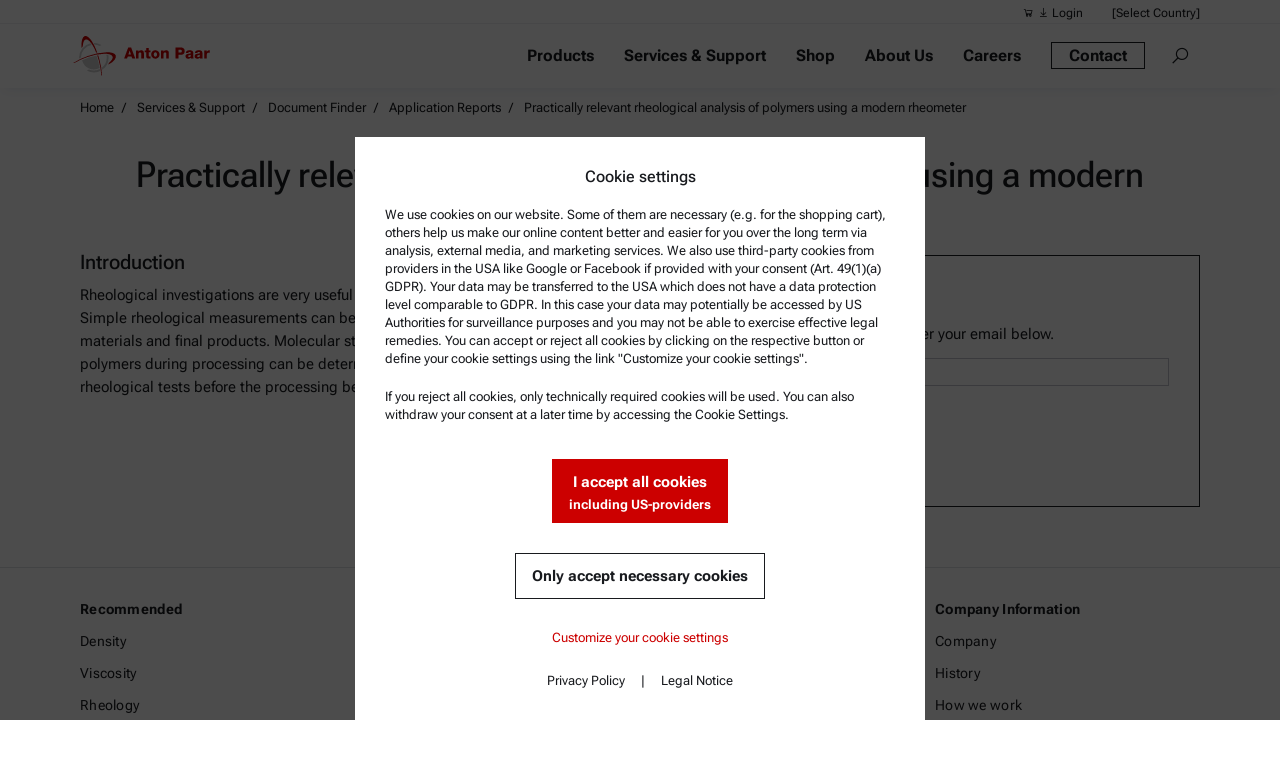

--- FILE ---
content_type: text/html; charset=utf-8
request_url: https://www.anton-paar.com/corp-en/services-support/document-finder/application-reports/practically-relevant-rheological-analysis-of-polymers-using-a-modern-rheometer/
body_size: 14621
content:
<!DOCTYPE html>
<html lang="en">
<head><meta http-equiv="X-UA-Compatible" content="IE=edge,chrome=1" />

<meta charset="utf-8">
<!-- 
	This website is powered by TYPO3 - inspiring people to share!
	TYPO3 is a free open source Content Management Framework initially created by Kasper Skaarhoj and licensed under GNU/GPL.
	TYPO3 is copyright 1998-2026 of Kasper Skaarhoj. Extensions are copyright of their respective owners.
	Information and contribution at https://typo3.org/
-->

<base href="https://www.anton-paar.com/">

<title>Practically relevant rheological analysis of polymers using a modern rheometer | Anton Paar</title>
<meta name="generator" content="TYPO3 CMS">
<meta name="description" content="Use our document finder to browse application reports, brochures, and manuals.">
<meta name="viewport" content="width=device-width, initial-scale=1, user-scalable=no">
<meta name="robots" content="noindex,follow">
<meta property="og:type" content="website">
<meta property="og:site_name" content="Anton Paar">
<meta property="og:description" content="Use our document finder to browse application reports, brochures, and manuals.">
<meta property="og:image" content="https://www.anton-paar.com/_assets/bc154c530f385333ac7ca11952531f8b/Images/anton-paar-logo.jpg">
<meta property="og:url" content="https://www.anton-paar.com/corp-en/services-support/document-finder/application-reports/practically-relevant-rheological-analysis-of-polymers-using-a-modern-rheometer/">
<meta property="og:title" content="Practically relevant rheological analysis of polymers using a modern rheometer | Anton Paar">
<meta name="twitter:description" content="Use our document finder to browse application reports, brochures, and manuals.">
<meta name="twitter:site" content="@AntonPaar">
<meta name="twitter:card" content="summary_large_image">
<meta name="twitter:title" content="Practically relevant rheological analysis of polymers using a modern rheometer | Anton Paar">
<meta name="twitter:image:src" content="https://www.anton-paar.com/_assets/bc154c530f385333ac7ca11952531f8b/Images/anton-paar-logo.jpg">
<meta name="theme-color" content="#cc0000">

<link rel="stylesheet" href="https://www.anton-paar.com/typo3temp/assets/css/7015c8c4ac5ff815b57530b221005fc6.css?1718264821" media="all">
<link rel="stylesheet" href="https://www.anton-paar.com/_assets/bc154c530f385333ac7ca11952531f8b/Css/main.css?1766476855" media="all">
<link href="/_assets/516f9c104c932eb5b7283fd22389c1fd/Css/documents.css?1766476855" rel="stylesheet" >
<link href="/_assets/28babb95c1d8200cdd7714b86329d097/Css/cicregister-registration.css?1766476855" rel="stylesheet" >


<script type="text/javascript" src="/typo3conf/userCookie_apprivacyconfig.js"></script>
<script type="text/javascript" src="/_assets/5304fb6f575b2be9f7c7eee4470b1fdd/V-5/JavaScript/user-cookie-check.js"></script>
<script>var apReferrerCookieLifeTime = '604800'; if(!window.hasOwnProperty("shop")) window.shop = {};if(!window.shop.hasOwnProperty("extern")) window.shop.extern = {};window.shop.extern.storeView = "en";window.shop.extern.storeViewId="76";window.shop.extern.magentoView="2";window.shop.extern.overrides={};window.shop.translation = {emptyCart:"Cart is empty",subtotal:"Cart subtotal",total:"Cart total",quantity:"Quantity",viewEditCart:"View and edit cart",checkout:"Complete your order",itemsInCart:"items in cart",details:"Product details",discount:"Discount",vat:"VAT",sku:"Part number"};window.showMiniCart = 1;;window.apLocale="en_US.UTF8";window.loginStatus=0;window.magentoUpdateReady=true;</script><script>window.userStatus =  {status:"USER",pid:"268",loggedIn:"no",language:"en",country:"en"};window.dataLayer = window.dataLayer || []; window.dataLayer.push(window.userStatus); window.trLayer = window.trLayer || [];
;function tr(){trLayer.push(arguments);}window.dataLayer = window.dataLayer || [];

;function gtag() {dataLayer.push(arguments);}


/*gtag('consent', 'default', {
  'ad_storage': 'denied',
  'ad_user_data': 'granted',
  'ad_personalization': 'denied',
  'analytics_storage': 'granted'
});*/
window.ga = function() {
    if (arguments[0] === "send" && arguments[1] === "event" && typeof arguments[4] === "string" && !arguments[0].startsWith("ec:") && arguments[3] !== "push") {

        window.tr(arguments[2], arguments[3], arguments[4]);
    }
}
gtag('js', new Date());

 // gtag('set', (window.userStatus || {}));

//window.userStatus = {};
var configSetting = {send_page_view:false};
gtag('config','G-NC8EV05NEL', configSetting); //ga

gtag('event', 'page_view', Object.assign({},
{page_path: window.location.pathname,page_title: document.title, page_location: window.location.href}
,(window.userStatus || {})));



var googleAnalytics = function () {
/* gtag('consent', 'update', {
  'ad_storage': 'granted',
  'ad_user_data': 'granted',
  'ad_personalization': 'granted',
  'analytics_storage': 'granted'
    });*/
    if (typeof gaDimension !== "undefined") {Object.assign(configSetting, gaDimension);}

    const a = document.createElement("script");
    a.async = 1;
    a.src = "https://www.googletagmanager.com/gtag/js?id=G-NC8EV05NEL"
    document.getElementsByTagName("script")[0].parentNode.append(a);

};

((typeof userCookie === 'object') && userCookie.checkServices());
</script>
<script>
 {const a = document.createElement("script");
    a.async = 1;
    a.src = "https://plausible.io/js/plausible.js"
    Object.entries(window.userStatus).forEach(([u,i])=>a.setAttribute("event-" + u.toLowerCase(),i))
    a.setAttribute("data-domain","anton-paar.com")
    document.getElementsByTagName("script")[0].parentNode.append(a);
 }
 </script><script>
    var googleTagManager = function(){
	(function (w, d, s, l, i) {
			w[l] = w[l] || [];
			w[l].push({
				'gtm.start': new Date().getTime(),
				event: 'gtm.js'
			});
			var f = d.getElementsByTagName(s)[0],
				j = d.createElement(s),
				dl = l != 'dataLayer' ? '&l=' + l : '';
			j.async = true;
			j.src =
				'//www.googletagmanager.com/gtm.js?id=' + i + dl;
				f.parentNode.insertBefore(j, f);
			})(window, document, 'script', 'dataLayer', 'GTM-MBMG');
	};
    ((typeof userCookie === 'object') && userCookie.checkServices());
</script><script>
var msAds = function() {
    (function(w,d,t,r,u){var f,n,i;w[u]=w[u]||[],f=function(){var o={ti:"134207615"};o.q=w[u],w[u]=new UET(o),w[u].push("pageLoad")},n=d.createElement(t),n.src=r,n.async=1,n.onload=n.onreadystatechange=function(){var s=this.readyState;s&&s!=="loaded"&&s!=="complete"||(f(),n.onload=n.onreadystatechange=null)},i=d.getElementsByTagName(t)[0],i.parentNode.insertBefore(n,i)})(window,document,"script","//bat.bing.com/bat.js","uetq");
}
</script><script type="text/javascript">window.currentLanguageIso2="en";window.currentLanguageId="0";</script>
<link rel="preload" href="https://www.anton-paar.com/_assets/5304fb6f575b2be9f7c7eee4470b1fdd/V-5/Fonts/roboto-flex-v9-latin-400.woff2" as="font" crossorigin>
<link rel="preload" href="https://www.anton-paar.com/_assets/5304fb6f575b2be9f7c7eee4470b1fdd/V-5/Fonts/roboto-flex-v9-latin-700.woff2" as="font" crossorigin>
<link rel="preload" href="https://www.anton-paar.com/_assets/5304fb6f575b2be9f7c7eee4470b1fdd/V-5/Contrib/line-awesome-1-3/fonts/la-solid-900.woff2" as="font" crossorigin>
<link rel="shortcut icon" href="/favicon.ico" type="image/x-icon" />
<link rel="icon" type="image/png" href="https://www.anton-paar.com/_assets/0b7dd56b63168fc9427331198cfc12a5/V-2-0/Icons/Favicons/favicon-16x16.png" sizes="16x16" />
<link rel="icon" type="image/png" href="https://www.anton-paar.com/_assets/0b7dd56b63168fc9427331198cfc12a5/V-2-0/Icons/Favicons/favicon-32x32.png" sizes="32x32" />
<link rel="icon" type="image/png" href="https://www.anton-paar.com/_assets/0b7dd56b63168fc9427331198cfc12a5/V-2-0/Icons/Favicons/android-chrome-192x192.png" sizes="192x192" />
<link rel="icon" type="image/png" href="https://www.anton-paar.com/_assets/0b7dd56b63168fc9427331198cfc12a5/V-2-0/Icons/Favicons/android-chrome-512x512.png" sizes="512x512" />
<link rel="apple-touch-icon" sizes="180x180" href="https://www.anton-paar.com/_assets/0b7dd56b63168fc9427331198cfc12a5/V-2-0/Icons/Favicons/apple-touch-icon.png" />
<link rel="manifest" href="https://www.anton-paar.com/_assets/0b7dd56b63168fc9427331198cfc12a5/V-2-0/site.webmanifest" />
<link rel="canonical" href="https://www.anton-paar.com/corp-en/services-support/document-finder/application-reports/practically-relevant-rheological-analysis-of-polymers-using-a-modern-rheometer/"/>

<link rel="alternate" hreflang="en" href="https://www.anton-paar.com/corp-en/services-support/document-finder/application-reports/practically-relevant-rheological-analysis-of-polymers-using-a-modern-rheometer/"/>
<link rel="alternate" hreflang="de" href="https://www.anton-paar.com/corp-de/service-support/dokumente/applikationsberichte/pg-anwendungsnahe-rheologische-analyse-von-polymeren-mit-hilfe-eines-modernen-rheometers/"/>
<link rel="alternate" hreflang="x-default" href="https://www.anton-paar.com/corp-en/services-support/document-finder/application-reports/practically-relevant-rheological-analysis-of-polymers-using-a-modern-rheometer/"/>



</head>
<body class="page-268 template- ">
<div class="page-wrapper">
    

	





<header id="main-header">
    <div class="small-menu">
        
<div class="container">
       <div class="row">
            <span class="col-lg-3 additional-logo-text">
            &nbsp;
        </span>
           <ul id="small-menu-list" class="col-lg-9">
               <li>
                   

                        <span class="user-status-desktop h-active"
                              data-has-shop="1"
                              data-logged-in-website=""
                        >
                            <a href="https://www.anton-paar.com/corp-en/account/" >
                                <i class="las la-shopping-cart user-icon-shop "></i>
                                <i class="las la-download user-icon-website "></i>
                                <span class="user-account ">
                                    Account
                                </span>
                                <span class="user-login active">
                                    Login
                                </span>
                            </a>
                            <div class="user-status-hover ">
                                <div class="user-links-wrapper">
                                    <i class="las la-times user-status-close"></i>
                                    <ul >
                                        <li class="link-header desktop-hide"><i class="las la-user"></i><span>Log-IN</span></li>
                                        <li><a href="https://shop.anton-paar.com" class="link-shop" data-account-url="https://www.anton-paar.com/corp-en/account/"><i class="las la-shopping-cart user-icon-shop"></i>
                                            <span class="logged-out active">Manage your online orders and purchase settings</span>
                                            <span class="logged-in ">Your online orders and purchase settings</span>
                                        </a></li>
                                        <li class="separator"></li>
                                        <li><a href="https://www.anton-paar.com/corp-en/user-login/" class="link-website">
                                            <i class="las la-download user-icon-website "></i>
                                            <span class="logged-out active">Get full access to download all documents</span>
                                            <span class="logged-in ">Your full access to all documents</span>
                                        </a></li>
                                    </ul>
                                </div>
                            </div>

                        </span>


               </li>

               <li>
                   
                       
                               <span class="item trigger menu-country menu-item-icon" data-toggle="modal" data-target="#countryselector" data-override-country="[]">
                                   [Select Country]
                               </span>
                           
                   

               </li>
           </ul>
       </div>
</div>

    </div>
    <div id="menu">

        <div class="header-container">
            <div class="">
                <a class="logo" title="Anton Paar" href="https://www.anton-paar.com/corp-en/">
                    <svg viewBox="0 0 129 37" preserveAspectRatio="xMinYMid meet">
    <image preserveAspectRatio="xMinYMid meet" x="0" y="0" height="37" width="129" xlink:href="https://www.anton-paar.com/_assets/5304fb6f575b2be9f7c7eee4470b1fdd/V-2-3-7/Images/logo.svg" src="https://www.anton-paar.com/_assets/5304fb6f575b2be9f7c7eee4470b1fdd/V-2-3-7/Images/logo.png"></image>
</svg>
                </a>
                <div class="menu-wrapper">
                    <span class="desktop-hide user-status-mobile">
    <a href="https://www.anton-paar.com/corp-en/account/">
        <i class="la la-user "></i>
    </a>
    <div class="user-status-container"></div>
</span>


                    <input class="d-none" type="checkbox" id="mobile-menu-opener" autocomplete="false">
                    <label class="hamburger" for="mobile-menu-opener">
                        <span></span>
                        <span></span>
                        <span></span>
                    </label>

                    

    <ul class="wrap-level wrap-level-1 hide-menu">
        <li class="home-field">
            <div class="desktop-hide back-field">
                <label for="mobile-menu-opener" class="la la-times close-menu"></label>
                <span class="back">
            
                <a href="https://www.anton-paar.com/corp-en/">
                        Home
                    </a>
            

        </span>
            </div>
        </li>
        
            
            <li class="level-b level-1 items-3 css-hover has-subs ">
                <div>
                    <a href="https://www.anton-paar.com/corp-en/products/"><span>Products</span></a>
                    <input class="d-none mobile-menu-opener" type="checkbox" id="mobile-menu-opener-1-0"
                           autocomplete="false">
                    <label for="mobile-menu-opener-1-0">Products</label>
                    

                        <div class="wrap-level wrap-level-2 wrap-item-3 complex">

                            <div class="desktop-hide back-field">
                                <!--                                                            <i class="la la-times close-menu"></i>-->
                                <label for="mobile-menu-opener" class="la la-times close-menu"></label>

                                <label class="back" for="mobile-menu-opener-1-0">
                                    <i class="la la-angle-left back-arrow"></i>
                                    
                        Back
                    
                                </label>
                            </div>
                            <div class="parent-title desktop-hide">
                                <a href="https://www.anton-paar.com/corp-en/products/" data-sub="" data-title="Products">
                                    Products overview
                                </a>

                            </div>
                            
    <div class="wrap-base">
        <ul>
            
                <li class="level-b level-2">
                    <span class="headline-level-2">Portfolio</span>
                    <ul class="wrap-level-3">
                        
                            <li class="level-3 ">
                                <a href="https://www.anton-paar.com/corp-en/products/">Products and Solutions</a>
                            </li>
                        
                            <li class="level-3 ">
                                <a href="https://www.anton-paar.com/corp-en/products/standards/">Products by Standards</a>
                            </li>
                        
                            <li class="level-3 ">
                                <a href="https://www.anton-paar.com/corp-en/products/industries/">Industries and Applications</a>
                            </li>
                        

                    </ul>
                    
                </li>
            
            
                
                    <li class="level-b level-2 content-block double">
                        <div class="ce">
    

            <div id="c48670" class="frame frame-default frame-type-list frame-layout-0">
                
                
                    



                
                
                    

    
        <header class="csc-header">
            

    
            <h5 class="">
                Frequently Viewed
            </h5>
        



            



            



        </header>
    



                
                

    
        <div class="tx-products">
	
    
    <div class="product-column level-3">
        <div class="product-group"><a href="https://www.anton-paar.com/corp-en/products/group/density-meter/">
                                                Density Meters
                                        </a></div><div class="product-group"><a href="https://www.anton-paar.com/corp-en/products/group/rheometer/">
                                                Rheometers
                                        </a></div><div class="product-group"><a href="https://www.anton-paar.com/corp-en/products/group/microwave-digestion/">
                                                Microwave Digestion Systems
                                        </a></div><div class="product-group"><a href="https://www.anton-paar.com/corp-en/products/group/viscometer/">
                                                Viscometers
                                        </a></div><div class="product-group"><a href="https://www.anton-paar.com/corp-en/products/group/process-sensors/">
                                                Process Sensors
                                        </a></div><div class="product-group"><a href="https://www.anton-paar.com/corp-en/products/group/particle-size-analyzers/">
                                                Particle Size Analyzers
                                        </a></div><div class="product-group"><a href="https://www.anton-paar.com/corp-en/products/group/co2-oxygen-and-tpo-meter/">
                                                CO₂, Oxygen, and TPO Meters
                                        </a></div><div class="product-group"><a href="https://www.anton-paar.com/corp-en/products/group/alcohol-meter/">
                                                Alcohol Meters
                                        </a></div><div class="product-group"><a href="https://www.anton-paar.com/corp-en/products/group/ftir-analysis/">
                                                FTIR Instruments
                                        </a></div><div class="product-group"><a href="https://www.anton-paar.com/corp-en/products/group/inline-beverage-analysis/">
                                                Inline Beverage Analyzers
                                        </a></div><div class="product-group"><a href="https://www.anton-paar.com/corp-en/products/group/flash-point/">
                                                Flash Point Testers
                                        </a></div><div class="product-group"><a href="https://www.anton-paar.com/corp-en/products/group/saxs-instrumentation/">
                                                SAXS Instrumentation
                                        </a></div><div class="product-group"><a href="https://www.anton-paar.com/corp-en/products/group/instrumented-indentation-tester/">
                                                Instrumented Indentation Testers
                                        </a></div><div class="product-group"><a href="https://www.anton-paar.com/corp-en/products/group/refractometer/">
                                                Refractometers
                                        </a></div><div class="product-group"><a href="https://www.anton-paar.com/corp-en/products/group/raman-spectrometers/">
                                                Raman Spectrometers
                                        </a></div><div class="product-group"><a href="https://www.anton-paar.com/corp-en/products/group/xrd/">
                                                XRD Instrumentation
                                        </a></div><div class="product-group"><a href="https://www.anton-paar.com/corp-en/products/group/extruders/">
                                                Extruders
                                        </a></div><div class="product-group"><a href="https://www.anton-paar.com/corp-en/products/group/thermal-analyzers/">
                                                Thermal Analyzers
                                        </a></div>
     </div>
    
    

</div>
    


                
                    



                
                
                    



                
            </div>

        

</div>
                    </li>
                
            
        </ul>
    </div>


                        </div>
                    
                </div>
            </li>

        
            
            <li class="level-b level-1 items-4 css-hover has-subs ">
                <div>
                    <a href="https://www.anton-paar.com/corp-en/services-support/"><span>Services &amp; Support</span></a>
                    <input class="d-none mobile-menu-opener" type="checkbox" id="mobile-menu-opener-1-1"
                           autocomplete="false">
                    <label for="mobile-menu-opener-1-1">Services &amp; Support</label>
                    

                        <div class="wrap-level wrap-level-2 wrap-item-4 complex">

                            <div class="desktop-hide back-field">
                                <!--                                                            <i class="la la-times close-menu"></i>-->
                                <label for="mobile-menu-opener" class="la la-times close-menu"></label>

                                <label class="back" for="mobile-menu-opener-1-1">
                                    <i class="la la-angle-left back-arrow"></i>
                                    
                        Back
                    
                                </label>
                            </div>
                            <div class="parent-title desktop-hide">
                                <a href="https://www.anton-paar.com/corp-en/services-support/" data-sub="" data-title="Services &amp; Support">
                                    Services &amp; Support overview
                                </a>

                            </div>
                            
    <div class="wrap-base">
        <ul>
            
                <li class="level-b level-2">
                    <span class="headline-level-2">Services</span>
                    <ul class="wrap-level-3">
                        
                            <li class="level-3 ">
                                <a href="https://www.anton-paar.com/corp-en/services-support/pharmaceutical-instrument-qualification-service/">Pharmaceutical Qualification</a>
                            </li>
                        
                            <li class="level-3 ">
                                <a href="https://www.anton-paar.com/corp-en/services-support/iso-17025-calibration/">ISO 17025 Calibration</a>
                            </li>
                        
                            <li class="level-3 ">
                                <a href="https://www.anton-paar.com/corp-en/data-integrity-compliance-features/">Data Integrity &amp; Compliance</a>
                            </li>
                        
                            <li class="level-3 active">
                                <a href="https://www.anton-paar.com/corp-en/services-support/document-finder/">Document Finder</a>
                            </li>
                        

                    </ul>
                    
                </li>
            
                <li class="level-b level-2">
                    <span class="headline-level-2">Product Support</span>
                    <ul class="wrap-level-3">
                        
                            <li class="level-3 ">
                                <a href="https://www.anton-paar.com/corp-en/services-support/anton-paar-certified-service/">Anton Paar Certified Service</a>
                            </li>
                        
                            <li class="level-3 ">
                                <a href="https://www.anton-paar.com/corp-en/safety-declaration/">Safety Declaration</a>
                            </li>
                        
                            <li class="level-3 ">
                                <a href="https://www.anton-paar.com/corp-en/services-support/anton-paar-technical-centers/">Anton Paar Technical Centers</a>
                            </li>
                        

                    </ul>
                    
                </li>
            
                <li class="level-b level-2">
                    <span class="headline-level-2">Educational Resources</span>
                    <ul class="wrap-level-3">
                        
                            <li class="level-3 ">
                                <a href="https://wiki.anton-paar.com/en/">Anton Paar Wiki</a>
                            </li>
                        
                            <li class="level-3 ">
                                <a href="https://www.anton-paar.com/corp-en/services-support/exhibitions-events/">Exhibitions &amp; Events</a>
                            </li>
                        
                            <li class="level-3 ">
                                <a href="https://www.anton-paar.com/corp-en/services-support/seminars/">Seminars</a>
                            </li>
                        
                            <li class="level-3 ">
                                <a href="https://www.anton-paar.com/corp-en/services-support/webinars/">Webinars</a>
                            </li>
                        

                    </ul>
                    
                </li>
            
                <li class="level-b level-2">
                    <span class="headline-level-2">Recommended</span>
                    <ul class="wrap-level-3">
                        
                            <li class="level-3 ">
                                <a href="https://www.anton-paar.com/corp-en/advanced-lubricant-analysis-solutions/">Lubricant Analysis Solutions</a>
                            </li>
                        
                            <li class="level-3 ">
                                <a href="https://www.anton-paar.com/corp-en/polymer-processing/">Optimizing Polymer Processing</a>
                            </li>
                        
                            <li class="level-3 ">
                                <a href="https://www.anton-paar.com/corp-en/food-feed-analysis-and-instrumentation/">Food &amp; Feed Analysis</a>
                            </li>
                        
                            <li class="level-3 ">
                                <a href="https://www.anton-paar.com/corp-en/lithium-ion-battery-production/">Lithium-Ion Battery Production</a>
                            </li>
                        

                    </ul>
                    
                </li>
            
            
        </ul>
    </div>


                        </div>
                    
                </div>
            </li>

        
            
            <li class="level-b level-1 items-0 css-hover no-subs ">
                <div>
                    <a href="https://shop.anton-paar.com"><span>Shop</span></a>
                    <input class="d-none mobile-menu-opener" type="checkbox" id="mobile-menu-opener-1-2"
                           autocomplete="false">
                    <label for="mobile-menu-opener-1-2">Shop</label>
                    
                </div>
            </li>

        
            
            <li class="level-b level-1 items-0 css-hover has-subs no-wrap ">
                <div>
                    <a href="https://www.anton-paar.com/corp-en/about-us/company/"><span>About Us</span></a>
                    <input class="d-none mobile-menu-opener" type="checkbox" id="mobile-menu-opener-1-3"
                           autocomplete="false">
                    <label for="mobile-menu-opener-1-3">About Us</label>
                    

                        <div class="wrap-level wrap-level-2 wrap-item-0 simple">

                            <div class="desktop-hide back-field">
                                <!--                                                            <i class="la la-times close-menu"></i>-->
                                <label for="mobile-menu-opener" class="la la-times close-menu"></label>

                                <label class="back" for="mobile-menu-opener-1-3">
                                    <i class="la la-angle-left back-arrow"></i>
                                    
                        Back
                    
                                </label>
                            </div>
                            <div class="parent-title desktop-hide">
                                <a href="https://www.anton-paar.com/corp-en/about-us/company/" data-sub="" data-title="About Us">
                                    About us overview
                                </a>

                            </div>
                            
    <div class="wrap-base">

        <ul>
            
                <li class="level-b level-2 ">
                    <a href="https://www.anton-paar.com/corp-en/about-us/company/">Company</a>
                </li>
            
                <li class="level-b level-2 ">
                    <a href="https://www.anton-paar.com/corp-en/about-us/responsibility/">Responsibility</a>
                </li>
            
                <li class="level-b level-2 ">
                    <a href="https://www.anton-paar.com/corp-en/about-us/history/">History</a>
                </li>
            
                <li class="level-b level-2 ">
                    <a href="https://www.anton-paar.com/corp-en/about-us/how-we-work/">How We Work</a>
                </li>
            
                <li class="level-b level-2 ">
                    <a href="https://www.anton-paar.com/corp-en/about-us/news/news/">News</a>
                </li>
            
                <li class="level-b level-2 ">
                    <a href="https://www.anton-paar.com/corp-en/about-us/accelerator-program/">Accelerator Program</a>
                </li>
            
                <li class="level-b level-2 ">
                    <a href="https://www.anton-paar.com/corp-en/about-us/media-relations/">Media Relations</a>
                </li>
            
        </ul>
    </div>


                        </div>
                    
                </div>
            </li>

        
            
            <li class="level-b level-1 items-0 css-hover has-subs no-wrap ">
                <div>
                    <a href="https://www.anton-paar.com/corp-en/careers/"><span>Careers</span></a>
                    <input class="d-none mobile-menu-opener" type="checkbox" id="mobile-menu-opener-1-4"
                           autocomplete="false">
                    <label for="mobile-menu-opener-1-4">Careers</label>
                    

                        <div class="wrap-level wrap-level-2 wrap-item-0 simple">

                            <div class="desktop-hide back-field">
                                <!--                                                            <i class="la la-times close-menu"></i>-->
                                <label for="mobile-menu-opener" class="la la-times close-menu"></label>

                                <label class="back" for="mobile-menu-opener-1-4">
                                    <i class="la la-angle-left back-arrow"></i>
                                    
                        Back
                    
                                </label>
                            </div>
                            <div class="parent-title desktop-hide">
                                <a href="https://www.anton-paar.com/corp-en/careers/" data-sub="" data-title="Careers">
                                    Jobs &amp; career overview
                                </a>

                            </div>
                            
    <div class="wrap-base">

        <ul>
            
                <li class="level-b level-2 ">
                    <a href="https://www.anton-paar.com/corp-en/careers/open-positions/">Open Positions</a>
                </li>
            
                <li class="level-b level-2 ">
                    <a href="https://www.anton-paar.com/corp-en/careers/for-students/">For Students</a>
                </li>
            
        </ul>
    </div>


                        </div>
                    
                </div>
            </li>

        
            
            <li class="level-b level-1 items-0 css-hover no-subs cta">
                <div>
                    <a href="https://www.anton-paar.com/corp-en/contact/product-inquiry/"><span>Contact</span></a>
                    <input class="d-none mobile-menu-opener" type="checkbox" id="mobile-menu-opener-1-5"
                           autocomplete="false">
                    <label for="mobile-menu-opener-1-5">Contact</label>
                    
                </div>
            </li>

        
        








    
    
    
        
        
        


        <li class="mobile-country desktop-hide level-1">
            
                <ul class="mobile-info">
                    
                        <li class="mob-chat hidden">
                            <a href="#"><i class="las la-comments"></i>
                                
                   Chat
                
                                </a>
                        </li>
                    
                    
                        


                        <li class="mobile-phonenumber"><a
                                href="tel:+433162570"
                                onclick="ga(&#039;send&#039;, &#039;event&#039;, &#039;PhoneNumber&#039;, &#039;Navigation-Click&#039;, &#039;CorpEn - Anton Paar GmbH – Headquarters&#039;); "
                                aria-label="Phone"><i
                                class="las la-mobile"></i><span>+43 316 257 0</span></a></li>
                    

                    
                        
                        <li class="mobile-e-mail">
                            <a href="mailto:info@anton-paar.com"
                               onclick="ga(&#039;send&#039;, &#039;event&#039;, &#039;Email&#039;, &#039;Navigation-Click&#039;, &#039;CorpEn - Anton Paar GmbH – Headquarters&#039;); "
                               aria-label="Email"><i
                               class="las la-envelope"></i><span>info@anton-paar.com</span></a></li>
                    

                </ul>
            
            <div>
                <label  data-toggle="modal" data-target="#countryselector">
                   <span>
                       <span class="mobile-country-flag-wrap">
                           
                                    <img class="mobile-country-flag img-responsive" alt="" height="15px"
                                         src="https://www.anton-paar.com/_assets/bc154c530f385333ac7ca11952531f8b/Icons/globe-solid.svg"
                                    />
                               
                       </span>
                       
                   Other countries
                
                   </span>
                </label>
            </div>
        </li>
    


        <li class="menu-expander-level-1 desktop-hide"></li>
    </ul>

                    <div class="header-side-elements">
                        <div class="cart-scroll-menu hide-cart active"><a href="https://shop.anton-paar.com/checkout/cart/"><span>0</span></a></div>
                        
                            
    <input type="checkbox" autocomplete="off" id="search-header" class="d-none" aria-label="
                        Search Anton-Paar.com
                    "/>

    <div class="search-box-wrapper" data-link="https://www.anton-paar.com/corp-en/?tx_solr%5Baction%5D=suggest&amp;tx_solr%5Bcontroller%5D=Suggest&amp;tx_solr%5BqueryString%5D=__sq__&amp;type=1643358026">
        <form method="GET" action="https://www.anton-paar.com/corp-en/search/">
            <div class="search-box">
                <label for="search-header" class="search-header las la-search icon"></label>
                <div class="search-bar">
                    <button class="las la-search icon"></button>

                    <input type="text" name="q" class="search-field ap-search-field ui-autocomplete-input"
                           placeholder="Search Anton-Paar.com" autocomplete="off">
                    <label for="search-header" class="las la-times icon" title="
                        Search Anton-Paar.com
                    "></label>

                    <div class="search-suggest">
                        <div class="result-box result-50 result-border"><span
                                class="headline">
                        Suggested searches
                    </span>
                        </div>
                        <div class="result-50"><span class="headline">
                        Quick links
                    </span>
                            <ul><li><a href="https://www.anton-paar.com/corp-en/products/details/dma-35/">Portable Density Meter: DMA 35</a></li><li><a href="https://www.anton-paar.com/corp-en/products/group/rheometer/">Rheometers</a></li><li><a href="https://www.anton-paar.com/corp-en/products/group/density-meter/">Density Meters</a></li><li><a href="https://www.anton-paar.com/corp-en/products/details/beer-hydrometer-easydens/">Smart Density Meter: EasyDens</a></li><li><a href="https://www.anton-paar.com/corp-en/products/group/alcohol-meter/">Alcohol Meters</a></li></ul>
                        </div>
                    </div>
                </div>

            </div>
        </form>
    </div>

                        

                    </div>

                </div>
            </div>
        </div>
    </div>


</header>


















	<div class="main-container standard">

		<div class="container">

			<div class="row">
				<div class="col">

					
						



    
    <ol class="breadcrumb" itemscope="" itemtype="https://schema.org/BreadcrumbList">
        
            <li itemprop="itemListElement" itemscope="" itemtype="https://schema.org/ListItem">
                
                        <a href="https://www.anton-paar.com/corp-en/" itemprop="item" typeof="WebPage">
                            <span itemprop="name">Home</span>
                        </a>
                        <meta itemprop="position" content="1">
                    
            </li>
        
            <li itemprop="itemListElement" itemscope="" itemtype="https://schema.org/ListItem">
                
                        <a href="https://www.anton-paar.com/corp-en/services-support/" itemprop="item" typeof="WebPage">
                            <span itemprop="name">Services &amp; Support</span>
                        </a>
                        <meta itemprop="position" content="2">
                    
            </li>
        
            <li itemprop="itemListElement" itemscope="" itemtype="https://schema.org/ListItem">
                
                        <a href="https://www.anton-paar.com/corp-en/services-support/document-finder/" itemprop="item" typeof="WebPage">
                            <span itemprop="name">Document Finder</span>
                        </a>
                        <meta itemprop="position" content="3">
                    
            </li>
        
            <li itemprop="itemListElement" itemscope="" itemtype="https://schema.org/ListItem">
                
                        <a href="https://www.anton-paar.com/corp-en/services-support/document-finder/application-reports/" itemprop="item" typeof="WebPage">
                            <span itemprop="name">Application Reports</span>
                        </a>
                        <meta itemprop="position" content="4">
                    
            </li>
        
            <li itemprop="itemListElement" itemscope="" itemtype="https://schema.org/ListItem">
                
                        <a href="https://www.anton-paar.com/corp-en/services-support/document-finder/application-reports/practically-relevant-rheological-analysis-of-polymers-using-a-modern-rheometer/" itemprop="item" typeof="WebPage">
                            <span itemprop="name">Practically relevant rheological analysis of polymers using a modern rheometer</span>
                        </a>
                        <meta itemprop="position" content="5">
                    
            </li>
        
    </ol>





					
				</div>
			</div>

			<div class="row">
				<div class="col">
					<div class="content-main-section">
						<div class="content-main-container">
							<div class="content-main-inner"><!-- TYPO3SEARCH_begin --><div class="ce">
    

            <div id="c7101" class="frame frame-default frame-type-list frame-layout-0">
                
                
                    



                
                
                    



                
                

    
        <div class="tx-documents">
    
<div class="documents-show-one">
    <div>
        <h1 class="text-center">Practically relevant rheological analysis of polymers using a modern rheometer</h1>
        
    </div>
                
    <div class="row">
        <div class="col-lg-6">
            
            
                <h3>Introduction </h3>
<p class="bodytext">Rheological investigations are very useful for developing technical polymers. Simple rheological measurements can be used in the quality control checks of raw materials and final products. Molecular structure and therefore the behavior of polymers during processing can be determined within a few minutes using rheological tests before the processing begins. </p>
            
        </div>
        <div class="col-lg-6">
            
                    

<div class="tx-cicregister">
	
    
    
				<script type="text/javascript">
					var countryDetectCountryPipl = "46";
				</script>
			
				<script type="text/javascript">
					var countryDetectSysLanguageUid = 0;
				</script>
			
				<script type="text/javascript">
					var countryDetectCountriesWithData = "220,41,29,36,56,67,186,65,99,46,104,228,165,149,168,148,215,107,235,187,2,13,14,20,54,157,162,74,11.,47.,65.,148.,165.,20.";
				</script>
			
				<script type="text/javascript">
					var countryDetectExtensionName = "cicregister";
				</script>
			
    <div class="ajax-form-holder">
        <div class="download-registration-form ajax-form-display ap-alert">
            <h3>Get the document</h3>
            <p class="form-top-text">
            To receive this document please enter your email below.</p>
            



        


	

<form data-ajaxurl="https://www.anton-paar.com/corp-en/services-support/document-finder/register/?type=25678" method="post" class="ajax-registration-form" action="https://www.anton-paar.com/corp-en/services-support/document-finder/register/">
<div>
<input type="hidden" name="tx_cicregister_downloadregistration[__referrer][@extension]" value="Cicregister" />
<input type="hidden" name="tx_cicregister_downloadregistration[__referrer][@controller]" value="DownloadRegistration" />
<input type="hidden" name="tx_cicregister_downloadregistration[__referrer][@action]" value="verify" />
<input type="hidden" name="tx_cicregister_downloadregistration[__referrer][arguments]" value="YTowOnt9aae28fa80fad2b9bff37d5baee78758a5c0840d6" />
<input type="hidden" name="tx_cicregister_downloadregistration[__referrer][@request]" value="{&quot;@extension&quot;:&quot;Cicregister&quot;,&quot;@controller&quot;:&quot;DownloadRegistration&quot;,&quot;@action&quot;:&quot;verify&quot;}93916e8fd7f2d9f6649f39f38a539af52693a618" />
<input type="hidden" name="tx_cicregister_downloadregistration[__trustedProperties]" value="{&quot;document&quot;:1,&quot;email&quot;:1}f02cb5f0370a8c704240d65bbec5b7510ced0b78" />
</div>

    
        <input type="hidden" name="tx_cicregister_downloadregistration[document]" value="2698" />

        <div class="form-elements row standard-input">
            <div class="form-element col-lg-12">
                <input placeholder="Email*" class="form-control " type="text" name="tx_cicregister_downloadregistration[email]" />
                <div class="verify-form-errors">
                    
    

                </div>
            </div>
            
        </div> 

        <div class="form-elements row">
            <div class="form-element col-lg-12">
                <input class="btn btn-primary width-50-p" type="submit" value="Verify your email" />
            </div>        
        </div>  
    
</form>         
        </div>
    </div>
    <div class="ajax-loading-spinner">
    <i class="la la-spinner la-pulse la-3x la-fw"></i>
    <span class="sr-only">Loading...</span>
</div>
    <div class="ajax-error-form ap-alert ap-alert-danger">
        <div class="status">
            <i class="la la-exclamation-triangle" aria-hidden="true"></i>
        </div>
        <div class="message">
            <p class="text-center">Error</p>
        </div>     
</div>
<div class="ajax-error-login-form ap-alert ap-alert-danger">
    <div class="message">
        <p class="text-center mt-3">
            <strong>Login temporarily locked</strong>
        </p>
    </div>
</div>

</div>
                
        </div>
    </div>
</div>

    

</div>
    


                
                    



                
                
                    



                
            </div>

        

</div><!-- TYPO3SEARCH_end --></div>
						</div>
					</div>

				</div>
			</div>
		</div>

	</div>
	
<div id="main-footer-spacer"></div>

<footer id="main-footer" class="footer-advanced">
    <div class="container">
        <div class="row footer-row">
            <div class="col-md-3">
                <div class="ce">
    

            <div id="c48665" class="frame frame-default frame-type-text frame-layout-0">
                
                
                    



                
                
                    



                
                

    <ul> 	<li><strong>Recommended</strong></li> 	<li><a href="https://wiki.anton-paar.com/en/density-and-density-measurement/" target="_self" class="internal-link" title="Opens internal link in current window">Density</a></li> 	<li><a href="https://wiki.anton-paar.com/en/basic-of-viscometry/" target="_self" class="internal-link" title="Opens internal link in current window">Viscosity</a></li> 	<li><a href="https://wiki.anton-paar.com/en/basics-of-rheology/" target="_self" class="internal-link" title="Opens internal link in current window">Rheology</a></li> 	<li><a href="https://wiki.anton-paar.com/en/microwave-digestion/" target="_self" class="internal-link">Microwave Digestion</a></li> 	<li><a href="https://www.anton-paar.com/corp-en/surface-characterization/" class="internal-link" title="Opens internal link in current window">Surface characterization</a></li> 	<li><a href="https://www.anton-paar.com/corp-en/particle-characterization/" class="internal-link" title="Opens internal link in current window">Particle characterization</a></li> </ul>


                
                    



                
                
                    



                
            </div>

        

</div>
            </div>
            <div class="col-md-3">
                <div class="ce">
    

            <div id="c48666" class="frame frame-default frame-type-text frame-layout-0">
                
                
                    



                
                
                    



                
                

    <ul> 	<li><strong>Legal Information</strong></li> 	<li><a href="https://www.anton-paar.com/corp-en/terms-and-conditions/" class="internal-link" title="Opens internal link in current window">Terms and conditions</a></li> 	<li><a href="https://www.anton-paar.com/corp-en/privacy-policy/" class="internal-link" title="Opens internal link in current window">Privacy policy</a></li> 	<li><a href="https://www.anton-paar.com/corp-en/legal-notice/" class="internal-link" title="Opens internal link in current window">Legal notice</a></li> 	<li><a href="https://www.anton-paar.com/corp-en/terms-of-use/" class="internal-link" title="Opens internal link in current window">Terms of use</a></li> 	<li><a href="https://www.anton-paar.com/corp-en/trademarks/" class="internal-link" title="Opens internal link in current window">Trademarks</a></li> 	<li><a href="https://whistle.anton-paar.com/#/?lang=en" target="_blank" class="external-link" rel="noreferrer">Whistleblowing system</a></li> </ul>


                
                    



                
                
                    



                
            </div>

        

</div>  
            </div>
            <div class="col-md-3">
                <div class="ce">
    

            <div id="c48668" class="frame frame-default frame-type-text frame-layout-0">
                
                
                    



                
                
                    



                
                

    <ul> 	<li><strong>Product Support</strong></li> 	<li><a href="https://www.anton-paar.com/corp-en/services-support/anton-paar-certified-service/" class="internal-link" title="Opens internal link in current window">Anton Paar Certified Service</a></li> 	<li><a href="https://www.anton-paar.com/corp-en/safety-declaration/" class="internal-link" title="Opens internal link in current window">Safety declaration</a></li> 	<li><a href="https://www.anton-paar.com/corp-en/services-support/anton-paar-technical-centers/" class="internal-link" title="Opens internal link in current window">Anton Paar Technical Centers</a></li> 	<li><a href="https://www.anton-paar.com/corp-en/contact/" class="internal-link" title="Opens internal link in current window">Contact us</a></li> </ul>


                
                    



                
                
                    



                
            </div>

        

</div> 
            </div>
            <div class="col-md-3">
                <div class="ce">
    

            <div id="c48667" class="frame frame-default frame-type-text frame-layout-0">
                
                
                    



                
                
                    



                
                

    <ul> 	<li><strong>Company Information</strong></li> 	<li><a href="https://www.anton-paar.com/corp-en/about-us/company/" class="internal-link" title="Opens internal link in current window">Company</a></li> 	<li><a href="https://www.anton-paar.com/corp-en/about-us/history/" class="internal-link" title="Opens internal link in current window">History</a></li> 	<li><a href="https://www.anton-paar.com/corp-en/about-us/how-we-work/" class="internal-link" title="Opens internal link in current window">How we work</a></li> 	<li><a href="https://www.anton-paar.com/corp-en/about-us/news/news/" class="internal-link" title="Opens internal link in current window">News</a></li> 	<li><a href="https://www.anton-paar.com/corp-en/about-us/media-relations/" class="internal-link" title="Opens internal link in current window">Media relations</a></li> 	<li><a href="https://www.anton-paar.com/corp-en/become-a-supplier/" class="internal-link">Become a Supplier</a></li> </ul>


                
                    



                
                
                    



                
            </div>

        

</div> 
            </div>
        </div>
   </div>

    
    
    
    <div class="container">
        <div class="row"> 
            <div class="sitemap-copyright advanced col-sm-9 ">
                
                
                &#169; 2026
                   Anton Paar GmbH
                
                
                

            </div>
            

<div class="social-media col-md-3">
            
        
            <a href="https://www.linkedin.com/company/anton-paar-gmbh" aria-label="LinkedIn"><i class="la la-linkedin"></i></a><a href="https://youtube.com/@antonpaar?sub_confirmation=1" aria-label="YouTube"><i class="la la-youtube"></i></a>
                
        
</div>
            
        </div>
    </div>

</footer>




<div id="cookie-policy-shadow"></div>



<div id="cookie-policy-step-1" class="cookie-policy" data-current-page="268" data-disable="1089,194">
    <div class="container">
        <div class="row justify-content-md-center">
            <div class="col-md-6 col-md-offset-3 policy-box">
                <h3>
                    Cookie settings
                </h3>
                <div class="main-group">
                    
                    <p>We use cookies on our website. Some of them are necessary (e.g. for the shopping cart), others help us make our online content better and easier for you over the long term via analysis, external media, and marketing services. We also use third-party cookies from providers in the USA like Google or Facebook if provided with your consent (Art. 49(1)(a) GDPR). Your data may be transferred to the USA which does not have a data protection level comparable to GDPR. In this case your data may potentially be accessed by US Authorities for surveillance purposes and you may not be able to exercise effective legal remedies. You can accept or reject all cookies by clicking on the respective button or define your cookie settings using the link "Customize your cookie settings".</p>
                    <p>If you reject all cookies, only technically required cookies will be used. You can also withdraw your consent at a later time by accessing the Cookie Settings.</p>
                    
                </div>
                <div class="text-center">
                    <button class="btn btn-primary accept-all">
                        I accept all cookies <span>including US-providers</span>
                    </button> <br>
                    <button class="btn accept-required btn-secondary">
                    Only accept necessary cookies
                </button> <br>
                    <a href="#" class="cookie-individual-setting">
                    Customize your cookie settings
                </a><br>
                    <div class="links">
                        <a class="site-link" href="https://www.anton-paar.com/corp-en/privacy-policy/">Privacy Policy</a>|<a class="site-link" href="https://www.anton-paar.com/corp-en/legal-notice/">Legal Notice</a>
                    </div>
                </div>

            </div>
        </div>
    </div>
</div>

<div id="cookie-policy-step-2" class="cookie-policy">
    <div class="container">
        <div class="row justify-content-md-center">
            <div class="col-md-6 col-md-offset-3 policy-box">
                <h3>
                    <span class="cookie-message-logo">
                        <a href="https://www.anton-paar.com/corp-en/">
                            <svg viewBox="0 0 129 37" preserveAspectRatio="xMinYMid meet">
    <image preserveAspectRatio="xMinYMid meet" x="0" y="0" height="37" width="129" xlink:href="https://www.anton-paar.com/_assets/5304fb6f575b2be9f7c7eee4470b1fdd/V-2-3-7/Images/logo.svg" src="https://www.anton-paar.com/_assets/5304fb6f575b2be9f7c7eee4470b1fdd/V-2-3-7/Images/logo.png"></image>
</svg>
                        </a>
                    </span>
                    
                    Cookie settings
                
                </h3>
                <p>Here you can find an overview of all used cookies, get detailed information, and decide which cookie types to accept.</p>
                <div class="text-center">
                    <button class="btn btn-primary accept-all">
                        I accept all cookies <span>including US-providers</span>
                    </button>
                    <a href="#" class="back-link">
                        Back
                    </a>
                </div>
                <div class="cookie-group">
                    
                        <div class="cookie-group cookie-group-1">
                            <span class="group-headline">
                    Necessary cookies
                (<span class="count-items-1">0</span>)</span>
                            
                            <p class="group-description">
                   Necessary cookies enable the basic functioning of the website.
                </p>
                            <a href="#" class="show-cookie-info"><i class="cookie-info-icon la la-plus-square"></i>
                    Show cookie information
                </a>
                            <a href="#" class="hide-cookie-info"><i class="cookie-info-icon la la-minus-square"></i>
                    Hide cookie information
                </a>
                            <div class="cookie-description cookie-items-1">
                                
                            </div>
                        </div>
                    
                        <div class="cookie-group cookie-group-2">
                            <span class="group-headline">
                    Marketing
                (<span class="count-items-2">0</span>)</span>
                            <input type="checkbox" data-key="2" class="select-checkbox" name="cookiebox2" id="cookiebox2" autocomplete="off"/><label class="label-checkbox" for="cookiebox2"></label>
                            <p class="group-description">
                    Marketing cookies are used by third parties or publishers to show you personalized advertising. They do this by tracking which websites visitors go to.
                </p>
                            <a href="#" class="show-cookie-info"><i class="cookie-info-icon la la-plus-square"></i>
                    Show cookie information
                </a>
                            <a href="#" class="hide-cookie-info"><i class="cookie-info-icon la la-minus-square"></i>
                    Hide cookie information
                </a>
                            <div class="cookie-description cookie-items-2">
                                
                            </div>
                        </div>
                    
                        <div class="cookie-group cookie-group-3">
                            <span class="group-headline">
                    Analysis
                (<span class="count-items-3">0</span>)</span>
                            <input type="checkbox" data-key="3" class="select-checkbox" name="cookiebox3" id="cookiebox3" autocomplete="off"/><label class="label-checkbox" for="cookiebox3"></label>
                            <p class="group-description">
                    We collect and combine data on our visitors and their behavior on our website. This information is used to improve the website.
                </p>
                            <a href="#" class="show-cookie-info"><i class="cookie-info-icon la la-plus-square"></i>
                    Show cookie information
                </a>
                            <a href="#" class="hide-cookie-info"><i class="cookie-info-icon la la-minus-square"></i>
                    Hide cookie information
                </a>
                            <div class="cookie-description cookie-items-3">
                                
                            </div>
                        </div>
                    
                        <div class="cookie-group cookie-group-4">
                            <span class="group-headline">
                    External Media
                (<span class="count-items-4">0</span>)</span>
                            <input type="checkbox" data-key="4" class="select-checkbox" name="cookiebox4" id="cookiebox4" autocomplete="off"/><label class="label-checkbox" for="cookiebox4"></label>
                            <p class="group-description">
                    Content from video platforms and social media platforms is blocked by default. If you accept cookies from external media, accessing these contents no longer requires giving manual consent.
                </p>
                            <a href="#" class="show-cookie-info"><i class="cookie-info-icon la la-plus-square"></i>
                    Show cookie information
                </a>
                            <a href="#" class="hide-cookie-info"><i class="cookie-info-icon la la-minus-square"></i>
                    Hide cookie information
                </a>
                            <div class="cookie-description cookie-items-4">
                                
                            </div>
                        </div>
                    
                        <div class="cookie-group cookie-group-5">
                            <span class="group-headline">
                    Cookies from US-providers
                (<span class="count-items-5">0</span>)</span>
                            <input type="checkbox" data-key="5" class="select-checkbox" name="cookiebox5" id="cookiebox5" autocomplete="off"/><label class="label-checkbox" for="cookiebox5"></label>
                            <p class="group-description">
                   After being informed of potential risks for my data (including transfer to the USA and potential access by US authorities) in the Cookie Banner and Privacy Policy I accept the cookies from US-providers.
                </p>
                            <a href="#" class="show-cookie-info"><i class="cookie-info-icon la la-plus-square"></i>
                    Show cookie information
                </a>
                            <a href="#" class="hide-cookie-info"><i class="cookie-info-icon la la-minus-square"></i>
                    Hide cookie information
                </a>
                            <div class="cookie-description cookie-items-5">
                                
                            </div>
                        </div>
                    
                </div> 
                
                <div class="accept-required">
                    <button class="btn accept-required accept-required-link btn-secondary">
                    Only accept necessary cookies
                </button>
                    <button class="btn save-and-exit btn-secondary">
                    Save settings and close
                </button>
                </div>
                <div class="links">
                    <a class="site-link" href="https://www.anton-paar.com/corp-en/privacy-policy/">Privacy Policy</a>|<a class="site-link" href="https://www.anton-paar.com/corp-en/legal-notice/">Legal Notice</a>
                </div>
            </div>
        </div>
    </div>
    
    <div class="cookie-item">
        <dl>
            <dt>Name</dt><dd class="cookie-item-service"></dd>
            <dt>Provider</dt><dd class="cookie-item-company"></dd>
            <dt>Purpose</dt><dd class="cookie-item-description"></dd>
            <dt>Cookie(s)</dt><dd class="cookie-item-cookies"></dd>
        </dl>
    </div>
</div>





</div>


    <div class="modal accordion-modal-height country-selector" id="countryselector" tabindex="-1" role="dialog"
          aria-hidden="true">
        <div class="modal-dialog modal-dialog-centered modal-dialog-scrollable">
            <div class="modal-content">

                <div class="modal-body">
                    <div class="modal-header p-0">
                        <span class="h3 modal-title flex-fill">Select your region and language</span><br/>
                        <i class="las la-times close" type="button" data-dismiss="modal" aria-label="Close">
                        </i>
                    </div>
                    <div class="accordion-container" data-type="accordion">
                        
                        
                            <div class="accordion-element" data-type="accordion-element">
                                <div class="accordion-header" data-header>
                                        <span class="h4"><b>
                                            <span class="cs-translated">Americas</span>
                                            <span class="cs-base">Americas</span>
                                        </b>
                                            <i class="la la-angle-down icon"></i></span>
                                </div>
                                <div class="accordion-body" data-body>
                                    
                                        <div class="country">
                                            
                                                <img width="30" src="/_assets/0b7dd56b63168fc9427331198cfc12a5/V-2-0/Icons/Flags/SVG/AR.svg"  alt="" loading="lazy" />
                                            
                                            <span class="cs-translated">Argentina</span>
                                            <span class="cs-base">Argentina</span>
                                            <span class="child-separator">
                                                    
                                                        <a href="https://www.anton-paar.com/ar-es/servicios-y-soporte/documentos/informes-sobre-la-aplicacion/practically-relevant-rheological-analysis-of-polymers-using-a-modern-rheometer/" data-country-cookie="AR" data-country-item-cookie="Argentina" data-country-language="es">es</a>
                                                    
                                                </span>
                                        </div>
                                    
                                        <div class="country">
                                            
                                                <img width="30" src="/_assets/0b7dd56b63168fc9427331198cfc12a5/V-2-0/Icons/Flags/SVG/BR.svg"  alt="" loading="lazy" />
                                            
                                            <span class="cs-translated">Brazil</span>
                                            <span class="cs-base">Brazil</span>
                                            <span class="child-separator">
                                                    
                                                        <a href="https://www.anton-paar.com/br-pt/servicos-e-suporte/documentos/relatorios-do-aplicativo/practically-relevant-rheological-analysis-of-polymers-using-a-modern-rheometer/" data-country-cookie="BR" data-country-item-cookie="Brazil" data-country-language="pt">pt</a>
                                                    
                                                </span>
                                        </div>
                                    
                                        <div class="country">
                                            
                                                <img width="30" src="/_assets/0b7dd56b63168fc9427331198cfc12a5/V-2-0/Icons/Flags/SVG/CA.svg"  alt="" loading="lazy" />
                                            
                                            <span class="cs-translated">Canada</span>
                                            <span class="cs-base">Canada</span>
                                            <span class="child-separator">
                                                    
                                                        <a href="https://www.anton-paar.com/ca-en/services-support/document-finder/application-reports/practically-relevant-rheological-analysis-of-polymers-using-a-modern-rheometer/" data-country-cookie="CA" data-country-item-cookie="Canada" data-country-language="en">en</a>
                                                    
                                                        <a href="https://www.anton-paar.com/ca-fr/services-assistance/documents/rapports-dapplication/practically-relevant-rheological-analysis-of-polymers-using-a-modern-rheometer/" data-country-cookie="CA" data-country-item-cookie="Canada" data-country-language="fr">fr</a>
                                                    
                                                </span>
                                        </div>
                                    
                                        <div class="country">
                                            
                                                <img width="30" src="/_assets/0b7dd56b63168fc9427331198cfc12a5/V-2-0/Icons/Flags/SVG/CL.svg"  alt="" loading="lazy" />
                                            
                                            <span class="cs-translated">Chile</span>
                                            <span class="cs-base">Chile</span>
                                            <span class="child-separator">
                                                    
                                                        <a href="https://www.anton-paar.com/cl-es/servicios-y-soporte/documentos/informes-sobre-la-aplicacion/practically-relevant-rheological-analysis-of-polymers-using-a-modern-rheometer/" data-country-cookie="CL" data-country-item-cookie="Chile" data-country-language="es">es</a>
                                                    
                                                </span>
                                        </div>
                                    
                                        <div class="country">
                                            
                                                <img width="30" src="/_assets/0b7dd56b63168fc9427331198cfc12a5/V-2-0/Icons/Flags/SVG/CO.svg"  alt="" loading="lazy" />
                                            
                                            <span class="cs-translated">Colombia</span>
                                            <span class="cs-base">Colombia</span>
                                            <span class="child-separator">
                                                    
                                                        <a href="https://www.anton-paar.com/co-es/servicios-y-soporte/documentos/informes-sobre-la-aplicacion/practically-relevant-rheological-analysis-of-polymers-using-a-modern-rheometer/" data-country-cookie="CO" data-country-item-cookie="Colombia" data-country-language="es">es</a>
                                                    
                                                </span>
                                        </div>
                                    
                                        <div class="country">
                                            
                                                <img width="30" src="/_assets/0b7dd56b63168fc9427331198cfc12a5/V-2-0/Icons/Flags/SVG/MX.svg"  alt="" loading="lazy" />
                                            
                                            <span class="cs-translated">Mexico</span>
                                            <span class="cs-base">Mexico</span>
                                            <span class="child-separator">
                                                    
                                                        <a href="https://www.anton-paar.com/mx-es/servicios-y-soporte/documentos/informes-sobre-la-aplicacion/practically-relevant-rheological-analysis-of-polymers-using-a-modern-rheometer/" data-country-cookie="MX" data-country-item-cookie="Mexico" data-country-language="es">es</a>
                                                    
                                                </span>
                                        </div>
                                    
                                        <div class="country">
                                            
                                                <img width="30" src="/_assets/0b7dd56b63168fc9427331198cfc12a5/V-2-0/Icons/Flags/SVG/PE.svg"  alt="" loading="lazy" />
                                            
                                            <span class="cs-translated">Peru</span>
                                            <span class="cs-base">Peru</span>
                                            <span class="child-separator">
                                                    
                                                        <a href="https://www.anton-paar.com/pe-es/servicios-y-soporte/documentos/informes-sobre-la-aplicacion/practically-relevant-rheological-analysis-of-polymers-using-a-modern-rheometer/" data-country-cookie="PE" data-country-item-cookie="Peru" data-country-language="es">es</a>
                                                    
                                                </span>
                                        </div>
                                    
                                        <div class="country">
                                            
                                                <img width="30" src="/_assets/0b7dd56b63168fc9427331198cfc12a5/V-2-0/Icons/Flags/SVG/US.svg"  alt="" loading="lazy" />
                                            
                                            <span class="cs-translated">United States</span>
                                            <span class="cs-base">United States</span>
                                            <span class="child-separator">
                                                    
                                                        <a href="https://www.anton-paar.com/us-en/services-support/document-finder/application-reports/practically-relevant-rheological-analysis-of-polymers-using-a-modern-rheometer/" data-country-cookie="US" data-country-item-cookie="United States" data-country-language="en">en</a>
                                                    
                                                </span>
                                        </div>
                                    
                                </div>
                            </div>
                        
                            <div class="accordion-element" data-type="accordion-element">
                                <div class="accordion-header" data-header>
                                        <span class="h4"><b>
                                            <span class="cs-translated">Europe</span>
                                            <span class="cs-base">Europe</span>
                                        </b>
                                            <i class="la la-angle-down icon"></i></span>
                                </div>
                                <div class="accordion-body" data-body>
                                    
                                        <div class="country">
                                            
                                                <img width="30" src="/_assets/0b7dd56b63168fc9427331198cfc12a5/V-2-0/Icons/Flags/SVG/AT.svg"  alt="" loading="lazy" />
                                            
                                            <span class="cs-translated">Austria</span>
                                            <span class="cs-base">Austria</span>
                                            <span class="child-separator">
                                                    
                                                        <a href="https://www.anton-paar.com/at-de/service-support/dokumente/applikationsberichte/pg-anwendungsnahe-rheologische-analyse-von-polymeren-mit-hilfe-eines-modernen-rheometers/" data-country-cookie="AT" data-country-item-cookie="Austria" data-country-language="de">de</a>
                                                    
                                                </span>
                                        </div>
                                    
                                        <div class="country">
                                            
                                                <img width="30" src="/_assets/0b7dd56b63168fc9427331198cfc12a5/V-2-0/Icons/Flags/SVG/BE.svg"  alt="" loading="lazy" />
                                            
                                            <span class="cs-translated">Belgium</span>
                                            <span class="cs-base">Belgium</span>
                                            <span class="child-separator">
                                                    
                                                        <a href="https://www.anton-paar.com/be-en/services-support/document-finder/application-reports/practically-relevant-rheological-analysis-of-polymers-using-a-modern-rheometer/" data-country-cookie="BE" data-country-item-cookie="Belgium" data-country-language="en">en</a>
                                                    
                                                        <a href="https://www.anton-paar.com/be-fr/services-assistance/documents/rapports-dapplication/practically-relevant-rheological-analysis-of-polymers-using-a-modern-rheometer/" data-country-cookie="BE" data-country-item-cookie="Belgium" data-country-language="fr">fr</a>
                                                    
                                                </span>
                                        </div>
                                    
                                        <div class="country">
                                            
                                                <img width="30" src="/_assets/0b7dd56b63168fc9427331198cfc12a5/V-2-0/Icons/Flags/SVG/HR.svg"  alt="" loading="lazy" />
                                            
                                            <span class="cs-translated">Croatia</span>
                                            <span class="cs-base">Croatia</span>
                                            <span class="child-separator">
                                                    
                                                        <a href="https://www.anton-paar.com/hr-en/services-support/document-finder/application-reports/practically-relevant-rheological-analysis-of-polymers-using-a-modern-rheometer/" data-country-cookie="HR" data-country-item-cookie="Croatia" data-country-language="en">en</a>
                                                    
                                                </span>
                                        </div>
                                    
                                        <div class="country">
                                            
                                                <img width="30" src="/_assets/0b7dd56b63168fc9427331198cfc12a5/V-2-0/Icons/Flags/SVG/CZ.svg"  alt="" loading="lazy" />
                                            
                                            <span class="cs-translated">Czech Republic</span>
                                            <span class="cs-base">Czech Republic</span>
                                            <span class="child-separator">
                                                    
                                                        <a href="https://www.anton-paar.com/cz-cs/servis-podpora/vyhledavac-dokumentu/application-reports/practically-relevant-rheological-analysis-of-polymers-using-a-modern-rheometer/" data-country-cookie="CZ" data-country-item-cookie="Czech Republic" data-country-language="cs">cs</a>
                                                    
                                                </span>
                                        </div>
                                    
                                        <div class="country">
                                            
                                                <img width="30" src="/_assets/0b7dd56b63168fc9427331198cfc12a5/V-2-0/Icons/Flags/SVG/DK.svg"  alt="" loading="lazy" />
                                            
                                            <span class="cs-translated">Denmark</span>
                                            <span class="cs-base">Denmark</span>
                                            <span class="child-separator">
                                                    
                                                        <a href="https://www.anton-paar.com/dk-en/services-support/document-finder/application-reports/practically-relevant-rheological-analysis-of-polymers-using-a-modern-rheometer/" data-country-cookie="DK" data-country-item-cookie="Denmark" data-country-language="en">en</a>
                                                    
                                                </span>
                                        </div>
                                    
                                        <div class="country">
                                            
                                                <img width="30" src="/_assets/0b7dd56b63168fc9427331198cfc12a5/V-2-0/Icons/Flags/SVG/FI.svg"  alt="" loading="lazy" />
                                            
                                            <span class="cs-translated">Finland</span>
                                            <span class="cs-base">Finland</span>
                                            <span class="child-separator">
                                                    
                                                        <a href="https://www.anton-paar.com/fi-en/services-support/document-finder/application-reports/practically-relevant-rheological-analysis-of-polymers-using-a-modern-rheometer/" data-country-cookie="FI" data-country-item-cookie="Finland" data-country-language="en">en</a>
                                                    
                                                </span>
                                        </div>
                                    
                                        <div class="country">
                                            
                                                <img width="30" src="/_assets/0b7dd56b63168fc9427331198cfc12a5/V-2-0/Icons/Flags/SVG/FR.svg"  alt="" loading="lazy" />
                                            
                                            <span class="cs-translated">France</span>
                                            <span class="cs-base">France</span>
                                            <span class="child-separator">
                                                    
                                                        <a href="https://www.anton-paar.com/fr-fr/services-assistance/documents/rapports-dapplication/practically-relevant-rheological-analysis-of-polymers-using-a-modern-rheometer/" data-country-cookie="FR" data-country-item-cookie="France" data-country-language="fr">fr</a>
                                                    
                                                </span>
                                        </div>
                                    
                                        <div class="country">
                                            
                                                <img width="30" src="/_assets/0b7dd56b63168fc9427331198cfc12a5/V-2-0/Icons/Flags/SVG/DE.svg"  alt="" loading="lazy" />
                                            
                                            <span class="cs-translated">Germany</span>
                                            <span class="cs-base">Germany</span>
                                            <span class="child-separator">
                                                    
                                                        <a href="https://www.anton-paar.com/de-de/service-support/dokumente/applikationsberichte/pg-anwendungsnahe-rheologische-analyse-von-polymeren-mit-hilfe-eines-modernen-rheometers/" data-country-cookie="DE" data-country-item-cookie="Germany" data-country-language="de">de</a>
                                                    
                                                </span>
                                        </div>
                                    
                                        <div class="country">
                                            
                                                <img width="30" src="/_assets/0b7dd56b63168fc9427331198cfc12a5/V-2-0/Icons/Flags/SVG/HU.svg"  alt="" loading="lazy" />
                                            
                                            <span class="cs-translated">Hungary</span>
                                            <span class="cs-base">Hungary</span>
                                            <span class="child-separator">
                                                    
                                                        <a href="https://www.anton-paar.com/hu-hu/szerviz-es-tamogatas/dokumentumkereso/alkalmazasjelentesek/practically-relevant-rheological-analysis-of-polymers-using-a-modern-rheometer/" data-country-cookie="HU" data-country-item-cookie="Hungary" data-country-language="hu">hu</a>
                                                    
                                                </span>
                                        </div>
                                    
                                        <div class="country">
                                            
                                                <img width="30" src="/_assets/0b7dd56b63168fc9427331198cfc12a5/V-2-0/Icons/Flags/SVG/IE.svg"  alt="" loading="lazy" />
                                            
                                            <span class="cs-translated">Ireland</span>
                                            <span class="cs-base">Ireland</span>
                                            <span class="child-separator">
                                                    
                                                        <a href="https://www.anton-paar.com/ie-en/services-support/document-finder/application-reports/practically-relevant-rheological-analysis-of-polymers-using-a-modern-rheometer/" data-country-cookie="IE" data-country-item-cookie="Ireland" data-country-language="en">en</a>
                                                    
                                                </span>
                                        </div>
                                    
                                        <div class="country">
                                            
                                                <img width="30" src="/_assets/0b7dd56b63168fc9427331198cfc12a5/V-2-0/Icons/Flags/SVG/IT.svg"  alt="" loading="lazy" />
                                            
                                            <span class="cs-translated">Italy</span>
                                            <span class="cs-base">Italy</span>
                                            <span class="child-separator">
                                                    
                                                        <a href="https://www.anton-paar.com/it-it/servizio-e-supporto/documenti/report-applicativi/practically-relevant-rheological-analysis-of-polymers-using-a-modern-rheometer/" data-country-cookie="IT" data-country-item-cookie="Italy" data-country-language="it">it</a>
                                                    
                                                </span>
                                        </div>
                                    
                                        <div class="country">
                                            
                                                <img width="30" src="/_assets/0b7dd56b63168fc9427331198cfc12a5/V-2-0/Icons/Flags/SVG/LI.svg"  alt="" loading="lazy" />
                                            
                                            <span class="cs-translated">Liechtenstein</span>
                                            <span class="cs-base">Liechtenstein</span>
                                            <span class="child-separator">
                                                    
                                                        <a href="https://www.anton-paar.com/ch-fr/services-assistance/documents/rapports-dapplication/practically-relevant-rheological-analysis-of-polymers-using-a-modern-rheometer/" data-country-cookie="LI" data-country-item-cookie="Liechtenstein" data-country-language="fr">fr</a>
                                                    
                                                        <a href="https://www.anton-paar.com/ch-de/service-support/dokumente/applikationsberichte/pg-anwendungsnahe-rheologische-analyse-von-polymeren-mit-hilfe-eines-modernen-rheometers/" data-country-cookie="LI" data-country-item-cookie="Liechtenstein" data-country-language="de">de</a>
                                                    
                                                        <a href="https://www.anton-paar.com/ch-it/servizio-e-supporto/documenti/report-applicativi/practically-relevant-rheological-analysis-of-polymers-using-a-modern-rheometer/" data-country-cookie="LI" data-country-item-cookie="Liechtenstein" data-country-language="it">it</a>
                                                    
                                                </span>
                                        </div>
                                    
                                        <div class="country">
                                            
                                                <img width="30" src="/_assets/0b7dd56b63168fc9427331198cfc12a5/V-2-0/Icons/Flags/SVG/LU.svg"  alt="" loading="lazy" />
                                            
                                            <span class="cs-translated">Luxembourg</span>
                                            <span class="cs-base">Luxembourg</span>
                                            <span class="child-separator">
                                                    
                                                        <a href="https://www.anton-paar.com/be-en/services-support/document-finder/application-reports/practically-relevant-rheological-analysis-of-polymers-using-a-modern-rheometer/" data-country-cookie="LU" data-country-item-cookie="Luxembourg" data-country-language="en">en</a>
                                                    
                                                        <a href="https://www.anton-paar.com/be-fr/services-assistance/documents/rapports-dapplication/practically-relevant-rheological-analysis-of-polymers-using-a-modern-rheometer/" data-country-cookie="LU" data-country-item-cookie="Luxembourg" data-country-language="fr">fr</a>
                                                    
                                                </span>
                                        </div>
                                    
                                        <div class="country">
                                            
                                                <img width="30" src="/_assets/0b7dd56b63168fc9427331198cfc12a5/V-2-0/Icons/Flags/SVG/NL.svg"  alt="" loading="lazy" />
                                            
                                            <span class="cs-translated">Netherlands</span>
                                            <span class="cs-base">Netherlands</span>
                                            <span class="child-separator">
                                                    
                                                        <a href="https://www.anton-paar.com/nl-en/services-support/document-finder/application-reports/practically-relevant-rheological-analysis-of-polymers-using-a-modern-rheometer/" data-country-cookie="NL" data-country-item-cookie="Netherlands" data-country-language="en">en</a>
                                                    
                                                </span>
                                        </div>
                                    
                                        <div class="country">
                                            
                                                <img width="30" src="/_assets/0b7dd56b63168fc9427331198cfc12a5/V-2-0/Icons/Flags/SVG/PL.svg"  alt="" loading="lazy" />
                                            
                                            <span class="cs-translated">Poland</span>
                                            <span class="cs-base">Poland</span>
                                            <span class="child-separator">
                                                    
                                                        <a href="https://www.anton-paar.com/pl-pl/serwis-i-pomoc/dokumenty/sprawozdania-z-testow-zastosowan/practically-relevant-rheological-analysis-of-polymers-using-a-modern-rheometer/" data-country-cookie="PL" data-country-item-cookie="Poland" data-country-language="pl">pl</a>
                                                    
                                                </span>
                                        </div>
                                    
                                        <div class="country">
                                            
                                                <img width="30" src="/_assets/0b7dd56b63168fc9427331198cfc12a5/V-2-0/Icons/Flags/SVG/SK.svg"  alt="" loading="lazy" />
                                            
                                            <span class="cs-translated">Slovakia</span>
                                            <span class="cs-base">Slovakia</span>
                                            <span class="child-separator">
                                                    
                                                        <a href="https://www.anton-paar.com/sk-cs/servis-podpora/vyhledavac-dokumentu/application-reports/practically-relevant-rheological-analysis-of-polymers-using-a-modern-rheometer/" data-country-cookie="SK" data-country-item-cookie="Slovakia" data-country-language="cs">cs</a>
                                                    
                                                </span>
                                        </div>
                                    
                                        <div class="country">
                                            
                                                <img width="30" src="/_assets/0b7dd56b63168fc9427331198cfc12a5/V-2-0/Icons/Flags/SVG/SI.svg"  alt="" loading="lazy" />
                                            
                                            <span class="cs-translated">Slovenia</span>
                                            <span class="cs-base">Slovenia</span>
                                            <span class="child-separator">
                                                    
                                                        <a href="https://www.anton-paar.com/si-en/services-support/document-finder/application-reports/practically-relevant-rheological-analysis-of-polymers-using-a-modern-rheometer/" data-country-cookie="SI" data-country-item-cookie="Slovenia" data-country-language="en">en</a>
                                                    
                                                </span>
                                        </div>
                                    
                                        <div class="country">
                                            
                                                <img width="30" src="/_assets/0b7dd56b63168fc9427331198cfc12a5/V-2-0/Icons/Flags/SVG/ES.svg"  alt="" loading="lazy" />
                                            
                                            <span class="cs-translated">Spain</span>
                                            <span class="cs-base">Spain</span>
                                            <span class="child-separator">
                                                    
                                                        <a href="https://www.anton-paar.com/es-es/servicios-y-soporte/documentos/informes-sobre-la-aplicacion/practically-relevant-rheological-analysis-of-polymers-using-a-modern-rheometer/" data-country-cookie="ES" data-country-item-cookie="Spain" data-country-language="es">es</a>
                                                    
                                                </span>
                                        </div>
                                    
                                        <div class="country">
                                            
                                                <img width="30" src="/_assets/0b7dd56b63168fc9427331198cfc12a5/V-2-0/Icons/Flags/SVG/SE.svg"  alt="" loading="lazy" />
                                            
                                            <span class="cs-translated">Sweden</span>
                                            <span class="cs-base">Sweden</span>
                                            <span class="child-separator">
                                                    
                                                        <a href="https://www.anton-paar.com/se-en/services-support/document-finder/application-reports/practically-relevant-rheological-analysis-of-polymers-using-a-modern-rheometer/" data-country-cookie="SE" data-country-item-cookie="Sweden" data-country-language="en">en</a>
                                                    
                                                </span>
                                        </div>
                                    
                                        <div class="country">
                                            
                                                <img width="30" src="/_assets/0b7dd56b63168fc9427331198cfc12a5/V-2-0/Icons/Flags/SVG/CH.svg"  alt="" loading="lazy" />
                                            
                                            <span class="cs-translated">Switzerland</span>
                                            <span class="cs-base">Switzerland</span>
                                            <span class="child-separator">
                                                    
                                                        <a href="https://www.anton-paar.com/ch-fr/services-assistance/documents/rapports-dapplication/practically-relevant-rheological-analysis-of-polymers-using-a-modern-rheometer/" data-country-cookie="CH" data-country-item-cookie="Switzerland" data-country-language="fr">fr</a>
                                                    
                                                        <a href="https://www.anton-paar.com/ch-de/service-support/dokumente/applikationsberichte/pg-anwendungsnahe-rheologische-analyse-von-polymeren-mit-hilfe-eines-modernen-rheometers/" data-country-cookie="CH" data-country-item-cookie="Switzerland" data-country-language="de">de</a>
                                                    
                                                        <a href="https://www.anton-paar.com/ch-it/servizio-e-supporto/documenti/report-applicativi/practically-relevant-rheological-analysis-of-polymers-using-a-modern-rheometer/" data-country-cookie="CH" data-country-item-cookie="Switzerland" data-country-language="it">it</a>
                                                    
                                                </span>
                                        </div>
                                    
                                        <div class="country">
                                            
                                                <img width="30" src="/_assets/0b7dd56b63168fc9427331198cfc12a5/V-2-0/Icons/Flags/SVG/GB.svg"  alt="" loading="lazy" />
                                            
                                            <span class="cs-translated">United Kingdom</span>
                                            <span class="cs-base">United Kingdom</span>
                                            <span class="child-separator">
                                                    
                                                        <a href="https://www.anton-paar.com/uk-en/services-support/document-finder/application-reports/practically-relevant-rheological-analysis-of-polymers-using-a-modern-rheometer/" data-country-cookie="GB" data-country-item-cookie="United Kingdom" data-country-language="en">en</a>
                                                    
                                                </span>
                                        </div>
                                    
                                </div>
                            </div>
                        
                            <div class="accordion-element" data-type="accordion-element">
                                <div class="accordion-header" data-header>
                                        <span class="h4"><b>
                                            <span class="cs-translated">Africa &amp; Middle East</span>
                                            <span class="cs-base">Africa &amp; Middle East</span>
                                        </b>
                                            <i class="la la-angle-down icon"></i></span>
                                </div>
                                <div class="accordion-body" data-body>
                                    
                                        <div class="country">
                                            
                                                <img width="30" src="/_assets/0b7dd56b63168fc9427331198cfc12a5/V-2-0/Icons/Flags/SVG/ZA.svg"  alt="" loading="lazy" />
                                            
                                            <span class="cs-translated">South Africa</span>
                                            <span class="cs-base">South Africa</span>
                                            <span class="child-separator">
                                                    
                                                        <a href="https://www.anton-paar.com/za-en/services-support/document-finder/application-reports/practically-relevant-rheological-analysis-of-polymers-using-a-modern-rheometer/" data-country-cookie="ZA" data-country-item-cookie="South Africa" data-country-language="en">en</a>
                                                    
                                                </span>
                                        </div>
                                    
                                        <div class="country">
                                            
                                                <img width="30" src="/_assets/0b7dd56b63168fc9427331198cfc12a5/V-2-0/Icons/Flags/SVG/TR.svg"  alt="" loading="lazy" />
                                            
                                            <span class="cs-translated">Türkiye</span>
                                            <span class="cs-base">Türkiye</span>
                                            <span class="child-separator">
                                                    
                                                        <a href="https://www.anton-paar.com/tr-tr/servis-ve-destek/dokuemanlar/uygulama-raporlari/practically-relevant-rheological-analysis-of-polymers-using-a-modern-rheometer/" data-country-cookie="TR" data-country-item-cookie="Türkiye" data-country-language="tr">tr</a>
                                                    
                                                </span>
                                        </div>
                                    
                                        <div class="country">
                                            
                                                <img width="30" src="/_assets/0b7dd56b63168fc9427331198cfc12a5/V-2-0/Icons/Flags/SVG/AE.svg"  alt="" loading="lazy" />
                                            
                                            <span class="cs-translated">United Arab Emirates</span>
                                            <span class="cs-base">United Arab Emirates</span>
                                            <span class="child-separator">
                                                    
                                                        <a href="https://www.anton-paar.com/ae-en/services-support/document-finder/application-reports/practically-relevant-rheological-analysis-of-polymers-using-a-modern-rheometer/" data-country-cookie="AE" data-country-item-cookie="United Arab Emirates" data-country-language="en">en</a>
                                                    
                                                </span>
                                        </div>
                                    
                                </div>
                            </div>
                        
                            <div class="accordion-element" data-type="accordion-element">
                                <div class="accordion-header" data-header>
                                        <span class="h4"><b>
                                            <span class="cs-translated">Asia-Pacific</span>
                                            <span class="cs-base">Asia-Pacific</span>
                                        </b>
                                            <i class="la la-angle-down icon"></i></span>
                                </div>
                                <div class="accordion-body" data-body>
                                    
                                        <div class="country">
                                            
                                                <img width="30" src="/_assets/0b7dd56b63168fc9427331198cfc12a5/V-2-0/Icons/Flags/SVG/AU.svg"  alt="" loading="lazy" />
                                            
                                            <span class="cs-translated">Australia</span>
                                            <span class="cs-base">Australia</span>
                                            <span class="child-separator">
                                                    
                                                        <a href="https://www.anton-paar.com/au-en/services-support/document-finder/application-reports/practically-relevant-rheological-analysis-of-polymers-using-a-modern-rheometer/" data-country-cookie="AU" data-country-item-cookie="Australia" data-country-language="en">en</a>
                                                    
                                                </span>
                                        </div>
                                    
                                        <div class="country">
                                            
                                                <img width="30" src="/_assets/0b7dd56b63168fc9427331198cfc12a5/V-2-0/Icons/Flags/SVG/CN.svg"  alt="" loading="lazy" />
                                            
                                            <span class="cs-translated">China</span>
                                            <span class="cs-base">China</span>
                                            <span class="child-separator">
                                                    
                                                        <a href="https://www.anton-paar.com/cn-cn/services-support/document-finder/application-reports/practically-relevant-rheological-analysis-of-polymers-using-a-modern-rheometer/" data-country-cookie="CN" data-country-item-cookie="China" data-country-language="zh">zh</a>
                                                    
                                                </span>
                                        </div>
                                    
                                        <div class="country">
                                            
                                                <img width="30" src="/_assets/0b7dd56b63168fc9427331198cfc12a5/V-2-0/Icons/Flags/SVG/IN.svg"  alt="" loading="lazy" />
                                            
                                            <span class="cs-translated">India</span>
                                            <span class="cs-base">India</span>
                                            <span class="child-separator">
                                                    
                                                        <a href="https://www.anton-paar.com/in-en/services-support/document-finder/application-reports/practically-relevant-rheological-analysis-of-polymers-using-a-modern-rheometer/" data-country-cookie="IN" data-country-item-cookie="India" data-country-language="en">en</a>
                                                    
                                                </span>
                                        </div>
                                    
                                        <div class="country">
                                            
                                                <img width="30" src="/_assets/0b7dd56b63168fc9427331198cfc12a5/V-2-0/Icons/Flags/SVG/JP.svg"  alt="" loading="lazy" />
                                            
                                            <span class="cs-translated">Japan</span>
                                            <span class="cs-base">Japan</span>
                                            <span class="child-separator">
                                                    
                                                        <a href="https://www.anton-paar.com/jp-jp/services-support/document-finder/application-reports/practically-relevant-rheological-analysis-of-polymers-using-a-modern-rheometer/" data-country-cookie="JP" data-country-item-cookie="Japan" data-country-language="ja">ja</a>
                                                    
                                                </span>
                                        </div>
                                    
                                        <div class="country">
                                            
                                                <img width="30" src="/_assets/0b7dd56b63168fc9427331198cfc12a5/V-2-0/Icons/Flags/SVG/MY.svg"  alt="" loading="lazy" />
                                            
                                            <span class="cs-translated">Malaysia</span>
                                            <span class="cs-base">Malaysia</span>
                                            <span class="child-separator">
                                                    
                                                        <a href="https://www.anton-paar.com/my-en/services-support/document-finder/application-reports/practically-relevant-rheological-analysis-of-polymers-using-a-modern-rheometer/" data-country-cookie="MY" data-country-item-cookie="Malaysia" data-country-language="en">en</a>
                                                    
                                                </span>
                                        </div>
                                    
                                        <div class="country">
                                            
                                                <img width="30" src="/_assets/0b7dd56b63168fc9427331198cfc12a5/V-2-0/Icons/Flags/SVG/NZ.svg"  alt="" loading="lazy" />
                                            
                                            <span class="cs-translated">New Zealand</span>
                                            <span class="cs-base">New Zealand</span>
                                            <span class="child-separator">
                                                    
                                                        <a href="https://www.anton-paar.com/nz-en/services-support/document-finder/application-reports/practically-relevant-rheological-analysis-of-polymers-using-a-modern-rheometer/" data-country-cookie="NZ" data-country-item-cookie="New Zealand" data-country-language="en">en</a>
                                                    
                                                </span>
                                        </div>
                                    
                                        <div class="country">
                                            
                                                <img width="30" src="/_assets/0b7dd56b63168fc9427331198cfc12a5/V-2-0/Icons/Flags/SVG/PH.svg"  alt="" loading="lazy" />
                                            
                                            <span class="cs-translated">Philippines</span>
                                            <span class="cs-base">Philippines</span>
                                            <span class="child-separator">
                                                    
                                                        <a href="https://www.anton-paar.com/ph-en/services-support/document-finder/application-reports/practically-relevant-rheological-analysis-of-polymers-using-a-modern-rheometer/" data-country-cookie="PH" data-country-item-cookie="Philippines" data-country-language="en">en</a>
                                                    
                                                </span>
                                        </div>
                                    
                                        <div class="country">
                                            
                                                <img width="30" src="/_assets/0b7dd56b63168fc9427331198cfc12a5/V-2-0/Icons/Flags/SVG/SG.svg"  alt="" loading="lazy" />
                                            
                                            <span class="cs-translated">Singapore</span>
                                            <span class="cs-base">Singapore</span>
                                            <span class="child-separator">
                                                    
                                                        <a href="https://www.anton-paar.com/sg-en/services-support/document-finder/application-reports/practically-relevant-rheological-analysis-of-polymers-using-a-modern-rheometer/" data-country-cookie="SG" data-country-item-cookie="Singapore" data-country-language="en">en</a>
                                                    
                                                </span>
                                        </div>
                                    
                                        <div class="country">
                                            
                                                <img width="30" src="/_assets/0b7dd56b63168fc9427331198cfc12a5/V-2-0/Icons/Flags/SVG/KR.svg"  alt="" loading="lazy" />
                                            
                                            <span class="cs-translated">South Korea</span>
                                            <span class="cs-base">South Korea</span>
                                            <span class="child-separator">
                                                    
                                                        <a href="https://www.anton-paar.com/kr-en/services-support/document-finder/application-reports/practically-relevant-rheological-analysis-of-polymers-using-a-modern-rheometer/" data-country-cookie="KR" data-country-item-cookie="South Korea" data-country-language="en">en</a>
                                                    
                                                        <a href="https://www.anton-paar.com/kr-kr/services-support/document-finder/application-reports/practically-relevant-rheological-analysis-of-polymers-using-a-modern-rheometer/" data-country-cookie="KR" data-country-item-cookie="South Korea" data-country-language="ko">ko</a>
                                                    
                                                </span>
                                        </div>
                                    
                                        <div class="country">
                                            
                                                <img width="30" src="/_assets/0b7dd56b63168fc9427331198cfc12a5/V-2-0/Icons/Flags/SVG/TW.svg"  alt="" loading="lazy" />
                                            
                                            <span class="cs-translated">Taiwan</span>
                                            <span class="cs-base">Taiwan</span>
                                            <span class="child-separator">
                                                    
                                                        <a href="https://www.anton-paar.com/tw-zh/services-support/document-finder/application-reports/practically-relevant-rheological-analysis-of-polymers-using-a-modern-rheometer/" data-country-cookie="TW" data-country-item-cookie="Taiwan" data-country-language="zh">zh</a>
                                                    
                                                </span>
                                        </div>
                                    
                                        <div class="country">
                                            
                                                <img width="30" src="/_assets/0b7dd56b63168fc9427331198cfc12a5/V-2-0/Icons/Flags/SVG/TH.svg"  alt="" loading="lazy" />
                                            
                                            <span class="cs-translated">Thailand</span>
                                            <span class="cs-base">Thailand</span>
                                            <span class="child-separator">
                                                    
                                                        <a href="https://www.anton-paar.com/th-th/services-support/document-finder/application-reports/practically-relevant-rheological-analysis-of-polymers-using-a-modern-rheometer/" data-country-cookie="TH" data-country-item-cookie="Thailand" data-country-language="en">en</a>
                                                    
                                                </span>
                                        </div>
                                    
                                        <div class="country">
                                            
                                                <img width="30" src="/_assets/0b7dd56b63168fc9427331198cfc12a5/V-2-0/Icons/Flags/SVG/VN.svg"  alt="" loading="lazy" />
                                            
                                            <span class="cs-translated">Vietnam</span>
                                            <span class="cs-base">Vietnam</span>
                                            <span class="child-separator">
                                                    
                                                        <a href="https://www.anton-paar.com/vn-en/services-support/document-finder/application-reports/practically-relevant-rheological-analysis-of-polymers-using-a-modern-rheometer/" data-country-cookie="VN" data-country-item-cookie="Vietnam" data-country-language="en">en</a>
                                                    
                                                        <a href="https://www.anton-paar.com/vn-vi/services-support/document-finder/application-reports/practically-relevant-rheological-analysis-of-polymers-using-a-modern-rheometer/" data-country-cookie="VN" data-country-item-cookie="Vietnam" data-country-language="vi">vi</a>
                                                    
                                                </span>
                                        </div>
                                    
                                </div>
                            </div>
                        
                            <div class="accordion-element" data-type="accordion-element">
                                <div class="accordion-header" data-header>
                                        <span class="h4"><b>
                                            <span class="cs-translated">International</span>
                                            <span class="cs-base">International</span>
                                        </b>
                                            <i class="la la-angle-down icon"></i></span>
                                </div>
                                <div class="accordion-body" data-body>
                                    
                                        <div class="country">
                                            
                                                <img width="30" src="/_assets/0b7dd56b63168fc9427331198cfc12a5/V-2-0/Icons/Flags/SVG/GLOBE.svg" class="shadow-none" alt="" loading="lazy" />
                                            
                                            <span class="cs-translated">
                   Other countries
                </span>
                                            <span class="cs-base">
                   Other countries
                </span>
                                            <span class="child-separator">
                                                    
                                                        <a href="https://www.anton-paar.com/corp-en/services-support/document-finder/application-reports/practically-relevant-rheological-analysis-of-polymers-using-a-modern-rheometer/" data-country-cookie="" data-country-item-cookie="" data-country-language="en">en</a>
                                                    
                                                        <a href="https://www.anton-paar.com/corp-de/service-support/dokumente/applikationsberichte/pg-anwendungsnahe-rheologische-analyse-von-polymeren-mit-hilfe-eines-modernen-rheometers/" data-country-cookie="" data-country-item-cookie="" data-country-language="de">de</a>
                                                    
                                                </span>
                                        </div>
                                    
                                </div>
                            </div>
                        
                    </div>
                </div>
            </div>
        </div>
    </div>


<script src="https://www.anton-paar.com/_assets/0b7dd56b63168fc9427331198cfc12a5/V-2-0/Thirdparty/jQuery/jquery-3.6.0.min.js?1766476853"></script>
<script src="https://www.anton-paar.com/_assets/bc154c530f385333ac7ca11952531f8b/Thirdparty/jQueryLazy/jquery.lazy.min.js?1766476855"></script>
<script src="https://www.anton-paar.com/_assets/bc154c530f385333ac7ca11952531f8b/JavaScript/lazy-loading-youtube.js?1766476855"></script>
<script src="https://www.anton-paar.com/_assets/0b7dd56b63168fc9427331198cfc12a5/V-2-0/Thirdparty/Bootstrap-filestyle/src/bootstrap-filestyle.js?1766476852"></script>
<script src="https://www.anton-paar.com/_assets/bc154c530f385333ac7ca11952531f8b/Thirdparty/FitVids/jquery.fitvids.js?1766476855"></script>
<script src="https://www.anton-paar.com/_assets/bc154c530f385333ac7ca11952531f8b/Thirdparty/BxSlider/dist/jquery.bxslider-4.2.12.js?1766476855"></script>
<script src="https://www.anton-paar.com/_assets/608d8773cdffd5d20aecc3d1dfc847e0/JavaScript/country-detect.js?1766476855"></script>
<script src="https://www.anton-paar.com/_assets/bc154c530f385333ac7ca11952531f8b/JavaScript/snapengage/snapengage.js?1766476855" async="1"></script>
<script src="https://www.anton-paar.com/_assets/bc154c530f385333ac7ca11952531f8b/JavaScript/Libraries/box-scrolling.js?1766476855"></script>
<script src="https://www.anton-paar.com/_assets/bc154c530f385333ac7ca11952531f8b/JavaScript/shop.js?1767783074"></script>
<script src="https://www.anton-paar.com/_assets/bc154c530f385333ac7ca11952531f8b/Thirdparty/Popper/dist/umd/popper.min.js?1766476855" type="text/javascript"></script>
<script src="https://www.anton-paar.com/_assets/608d8773cdffd5d20aecc3d1dfc847e0/Template/js/country-data-ajax-v2.js?1766476855"></script>
<script src="https://www.anton-paar.com/_assets/608d8773cdffd5d20aecc3d1dfc847e0/Template/js/country-data-ajax-region.js?1766476855"></script>
<script src="https://www.anton-paar.com/_assets/608d8773cdffd5d20aecc3d1dfc847e0/Template/js/country-data-ajax-salutation.js?1766476855"></script>


<script src="https://www.anton-paar.com/_assets/5304fb6f575b2be9f7c7eee4470b1fdd/V-5/JavaScript/apbase.js?1766476852"></script>
<script src="https://www.anton-paar.com/_assets/948410ace0dfa9ad00627133d9ca8a23/JavaScript/Powermail/Form.min.js?1766476897" defer="defer"></script>
<script src="https://www.anton-paar.com/_assets/a780589c21370eaa3956deb2b91d2eee/JavaScripts/validation.js?1766476855"></script>
<script src="https://www.anton-paar.com/_assets/28babb95c1d8200cdd7714b86329d097/Javascript/login.js?1766476855"></script>
<script src="https://www.anton-paar.com/_assets/5304fb6f575b2be9f7c7eee4470b1fdd/V-5/JavaScript/user-cookie-set.js?1766476852"></script>
<script src="https://www.anton-paar.com/_assets/5304fb6f575b2be9f7c7eee4470b1fdd/V-5/JavaScript/solr-header.js?1766476852"></script>
<script src="https://www.anton-paar.com/_assets/bc154c530f385333ac7ca11952531f8b/JavaScript/lazy-loading.js?1766476855"></script>
<script src="https://www.anton-paar.com/_assets/bc154c530f385333ac7ca11952531f8b/JavaScript/country-cookie.js?1766476855"></script>
<script src="https://www.anton-paar.com/_assets/f2c683566845b6396b5589f8a60965c7/JavaScript/eec-trigger.js?1766476855"></script>
<script src="https://www.anton-paar.com/_assets/bc154c530f385333ac7ca11952531f8b/JavaScript/main.js?1766476855"></script>
<script src="https://www.anton-paar.com/_assets/bc154c530f385333ac7ca11952531f8b/JavaScript/menu.js?1766476855"></script>
<script src="https://www.anton-paar.com/_assets/f2c683566845b6396b5589f8a60965c7/JavaScript/value-chain.js?1766476855"></script>
<script src="https://www.anton-paar.com/_assets/bc154c530f385333ac7ca11952531f8b/JavaScript/minicart.js?1766476855"></script>
<script src="https://www.anton-paar.com/_assets/bc154c530f385333ac7ca11952531f8b/JavaScript/sticky-anchor.js?1766476855"></script>
<script src="https://www.anton-paar.com/_assets/28babb95c1d8200cdd7714b86329d097/Javascript/email-registration-ajax.js?1766476855" type="text/javascript"></script>
<script src="https://www.anton-paar.com/_assets/28babb95c1d8200cdd7714b86329d097/Javascript/password-strength.js?1766476855" type="text/javascript"></script>
<script src="https://www.anton-paar.com/_assets/608d8773cdffd5d20aecc3d1dfc847e0/Template/js/select-pipl.js?1766476855"></script>





</body>
</html>

--- FILE ---
content_type: text/css
request_url: https://www.anton-paar.com/_assets/bc154c530f385333ac7ca11952531f8b/Css/main.css?1766476855
body_size: 58507
content:
@font-face{font-family:"Roboto Flex";font-style:normal;font-weight:100;font-stretch:100%;font-display:swap;src:url(/_assets/5304fb6f575b2be9f7c7eee4470b1fdd/V-5/Fonts/roboto-flex-v9-cyrillic-ext-100.woff2) format("woff2");unicode-range:U+0460-052F,U+1C80-1C88,U+20B4,U+2DE0-2DFF,U+A640-A69F,U+FE2E-FE2F}@font-face{font-family:"Roboto Flex";font-style:normal;font-weight:100;font-stretch:100%;font-display:swap;src:url(/_assets/5304fb6f575b2be9f7c7eee4470b1fdd/V-5/Fonts/roboto-flex-v9-cyrillic-100.woff2) format("woff2");unicode-range:U+0301,U+0400-045F,U+0490-0491,U+04B0-04B1,U+2116}@font-face{font-family:"Roboto Flex";font-style:normal;font-weight:100;font-stretch:100%;font-display:swap;src:url(/_assets/5304fb6f575b2be9f7c7eee4470b1fdd/V-5/Fonts/roboto-flex-v9-greek-100.woff2) format("woff2");unicode-range:U+0370-03FF}@font-face{font-family:"Roboto Flex";font-style:normal;font-weight:100;font-stretch:100%;font-display:swap;src:url(/_assets/5304fb6f575b2be9f7c7eee4470b1fdd/V-5/Fonts/roboto-flex-v9-vietnamese-100.woff2) format("woff2");unicode-range:U+0102-0103,U+0110-0111,U+0128-0129,U+0168-0169,U+01A0-01A1,U+01AF-01B0,U+0300-0301,U+0303-0304,U+0308-0309,U+0323,U+0329,U+1EA0-1EF9,U+20AB}@font-face{font-family:"Roboto Flex";font-style:normal;font-weight:100;font-stretch:100%;font-display:swap;src:url(/_assets/5304fb6f575b2be9f7c7eee4470b1fdd/V-5/Fonts/roboto-flex-v9-latin-ext-100.woff2) format("woff2");unicode-range:U+0100-02AF,U+0304,U+0308,U+0329,U+1E00-1E9F,U+1EF2-1EFF,U+2020,U+20A0-20AB,U+20AD-20CF,U+2113,U+2C60-2C7F,U+A720-A7FF}@font-face{font-family:"Roboto Flex";font-style:normal;font-weight:100;font-stretch:100%;font-display:swap;src:url(/_assets/5304fb6f575b2be9f7c7eee4470b1fdd/V-5/Fonts/roboto-flex-v9-latin-100.woff2) format("woff2");unicode-range:U+0000-00FF,U+0131,U+0152-0153,U+02BB-02BC,U+02C6,U+02DA,U+02DC,U+0304,U+0308,U+0329,U+2000-206F,U+2074,U+20AC,U+2122,U+2191,U+2193,U+2212,U+2215,U+FEFF,U+FFFD}@font-face{font-family:"Roboto Flex";font-style:normal;font-weight:300;font-stretch:100%;font-display:swap;src:url(/_assets/5304fb6f575b2be9f7c7eee4470b1fdd/V-5/Fonts/roboto-flex-v9-cyrillic-ext-300.woff2) format("woff2");unicode-range:U+0460-052F,U+1C80-1C88,U+20B4,U+2DE0-2DFF,U+A640-A69F,U+FE2E-FE2F}@font-face{font-family:"Roboto Flex";font-style:normal;font-weight:300;font-stretch:100%;font-display:swap;src:url(/_assets/5304fb6f575b2be9f7c7eee4470b1fdd/V-5/Fonts/roboto-flex-v9-cyrillic-300.woff2) format("woff2");unicode-range:U+0301,U+0400-045F,U+0490-0491,U+04B0-04B1,U+2116}@font-face{font-family:"Roboto Flex";font-style:normal;font-weight:300;font-stretch:100%;font-display:swap;src:url(/_assets/5304fb6f575b2be9f7c7eee4470b1fdd/V-5/Fonts/roboto-flex-v9-greek-300.woff2) format("woff2");unicode-range:U+0370-03FF}@font-face{font-family:"Roboto Flex";font-style:normal;font-weight:300;font-stretch:100%;font-display:swap;src:url(/_assets/5304fb6f575b2be9f7c7eee4470b1fdd/V-5/Fonts/roboto-flex-v9-vietnamese-300.woff2) format("woff2");unicode-range:U+0102-0103,U+0110-0111,U+0128-0129,U+0168-0169,U+01A0-01A1,U+01AF-01B0,U+0300-0301,U+0303-0304,U+0308-0309,U+0323,U+0329,U+1EA0-1EF9,U+20AB}@font-face{font-family:"Roboto Flex";font-style:normal;font-weight:300;font-stretch:100%;font-display:swap;src:url(/_assets/5304fb6f575b2be9f7c7eee4470b1fdd/V-5/Fonts/roboto-flex-v9-latin-ext-300.woff2) format("woff2");unicode-range:U+0100-02AF,U+0304,U+0308,U+0329,U+1E00-1E9F,U+1EF2-1EFF,U+2020,U+20A0-20AB,U+20AD-20CF,U+2113,U+2C60-2C7F,U+A720-A7FF}@font-face{font-family:"Roboto Flex";font-style:normal;font-weight:300;font-stretch:100%;font-display:swap;src:url(/_assets/5304fb6f575b2be9f7c7eee4470b1fdd/V-5/Fonts/roboto-flex-v9-latin-300.woff2) format("woff2");unicode-range:U+0000-00FF,U+0131,U+0152-0153,U+02BB-02BC,U+02C6,U+02DA,U+02DC,U+0304,U+0308,U+0329,U+2000-206F,U+2074,U+20AC,U+2122,U+2191,U+2193,U+2212,U+2215,U+FEFF,U+FFFD}@font-face{font-family:"Roboto Flex";font-style:normal;font-weight:400;font-stretch:100%;font-display:swap;src:url(/_assets/5304fb6f575b2be9f7c7eee4470b1fdd/V-5/Fonts/roboto-flex-v9-cyrillic-ext-400.woff2) format("woff2");unicode-range:U+0460-052F,U+1C80-1C88,U+20B4,U+2DE0-2DFF,U+A640-A69F,U+FE2E-FE2F}@font-face{font-family:"Roboto Flex";font-style:normal;font-weight:400;font-stretch:100%;font-display:swap;src:url(/_assets/5304fb6f575b2be9f7c7eee4470b1fdd/V-5/Fonts/roboto-flex-v9-cyrillic-400.woff2) format("woff2");unicode-range:U+0301,U+0400-045F,U+0490-0491,U+04B0-04B1,U+2116}@font-face{font-family:"Roboto Flex";font-style:normal;font-weight:400;font-stretch:100%;font-display:swap;src:url(/_assets/5304fb6f575b2be9f7c7eee4470b1fdd/V-5/Fonts/roboto-flex-v9-greek-400.woff2) format("woff2");unicode-range:U+0370-03FF}@font-face{font-family:"Roboto Flex";font-style:normal;font-weight:400;font-stretch:100%;font-display:swap;src:url(/_assets/5304fb6f575b2be9f7c7eee4470b1fdd/V-5/Fonts/roboto-flex-v9-vietnamese-400.woff2) format("woff2");unicode-range:U+0102-0103,U+0110-0111,U+0128-0129,U+0168-0169,U+01A0-01A1,U+01AF-01B0,U+0300-0301,U+0303-0304,U+0308-0309,U+0323,U+0329,U+1EA0-1EF9,U+20AB}@font-face{font-family:"Roboto Flex";font-style:normal;font-weight:400;font-stretch:100%;font-display:swap;src:url(/_assets/5304fb6f575b2be9f7c7eee4470b1fdd/V-5/Fonts/roboto-flex-v9-latin-ext-400.woff2) format("woff2");unicode-range:U+0100-02AF,U+0304,U+0308,U+0329,U+1E00-1E9F,U+1EF2-1EFF,U+2020,U+20A0-20AB,U+20AD-20CF,U+2113,U+2C60-2C7F,U+A720-A7FF}@font-face{font-family:"Roboto Flex";font-style:normal;font-weight:400;font-stretch:100%;font-display:swap;src:url(/_assets/5304fb6f575b2be9f7c7eee4470b1fdd/V-5/Fonts/roboto-flex-v9-latin-400.woff2) format("woff2");unicode-range:U+0000-00FF,U+0131,U+0152-0153,U+02BB-02BC,U+02C6,U+02DA,U+02DC,U+0304,U+0308,U+0329,U+2000-206F,U+2074,U+20AC,U+2122,U+2191,U+2193,U+2212,U+2215,U+FEFF,U+FFFD}@font-face{font-family:"Roboto Flex";font-style:normal;font-weight:500;font-stretch:100%;font-display:swap;src:url(/_assets/5304fb6f575b2be9f7c7eee4470b1fdd/V-5/Fonts/roboto-flex-v9-cyrillic-ext-500.woff2) format("woff2");unicode-range:U+0460-052F,U+1C80-1C88,U+20B4,U+2DE0-2DFF,U+A640-A69F,U+FE2E-FE2F}@font-face{font-family:"Roboto Flex";font-style:normal;font-weight:500;font-stretch:100%;font-display:swap;src:url(/_assets/5304fb6f575b2be9f7c7eee4470b1fdd/V-5/Fonts/roboto-flex-v9-cyrillic-500.woff2) format("woff2");unicode-range:U+0301,U+0400-045F,U+0490-0491,U+04B0-04B1,U+2116}@font-face{font-family:"Roboto Flex";font-style:normal;font-weight:500;font-stretch:100%;font-display:swap;src:url(/_assets/5304fb6f575b2be9f7c7eee4470b1fdd/V-5/Fonts/roboto-flex-v9-greek-500.woff2) format("woff2");unicode-range:U+0370-03FF}@font-face{font-family:"Roboto Flex";font-style:normal;font-weight:500;font-stretch:100%;font-display:swap;src:url(/_assets/5304fb6f575b2be9f7c7eee4470b1fdd/V-5/Fonts/roboto-flex-v9-vietnamese-500.woff2) format("woff2");unicode-range:U+0102-0103,U+0110-0111,U+0128-0129,U+0168-0169,U+01A0-01A1,U+01AF-01B0,U+0300-0301,U+0303-0304,U+0308-0309,U+0323,U+0329,U+1EA0-1EF9,U+20AB}@font-face{font-family:"Roboto Flex";font-style:normal;font-weight:500;font-stretch:100%;font-display:swap;src:url(/_assets/5304fb6f575b2be9f7c7eee4470b1fdd/V-5/Fonts/roboto-flex-v9-latin-ext-500.woff2) format("woff2");unicode-range:U+0100-02AF,U+0304,U+0308,U+0329,U+1E00-1E9F,U+1EF2-1EFF,U+2020,U+20A0-20AB,U+20AD-20CF,U+2113,U+2C60-2C7F,U+A720-A7FF}@font-face{font-family:"Roboto Flex";font-style:normal;font-weight:500;font-stretch:100%;font-display:swap;src:url(/_assets/5304fb6f575b2be9f7c7eee4470b1fdd/V-5/Fonts/roboto-flex-v9-latin-500.woff2) format("woff2");unicode-range:U+0000-00FF,U+0131,U+0152-0153,U+02BB-02BC,U+02C6,U+02DA,U+02DC,U+0304,U+0308,U+0329,U+2000-206F,U+2074,U+20AC,U+2122,U+2191,U+2193,U+2212,U+2215,U+FEFF,U+FFFD}@font-face{font-family:"Roboto Flex";font-style:normal;font-weight:700;font-stretch:100%;font-display:swap;src:url(/_assets/5304fb6f575b2be9f7c7eee4470b1fdd/V-5/Fonts/roboto-flex-v9-cyrillic-ext-700.woff2) format("woff2");unicode-range:U+0460-052F,U+1C80-1C88,U+20B4,U+2DE0-2DFF,U+A640-A69F,U+FE2E-FE2F}@font-face{font-family:"Roboto Flex";font-style:normal;font-weight:700;font-stretch:100%;font-display:swap;src:url(/_assets/5304fb6f575b2be9f7c7eee4470b1fdd/V-5/Fonts/roboto-flex-v9-cyrillic-700.woff2) format("woff2");unicode-range:U+0301,U+0400-045F,U+0490-0491,U+04B0-04B1,U+2116}@font-face{font-family:"Roboto Flex";font-style:normal;font-weight:700;font-stretch:100%;font-display:swap;src:url(/_assets/5304fb6f575b2be9f7c7eee4470b1fdd/V-5/Fonts/roboto-flex-v9-greek-700.woff2) format("woff2");unicode-range:U+0370-03FF}@font-face{font-family:"Roboto Flex";font-style:normal;font-weight:700;font-stretch:100%;font-display:swap;src:url(/_assets/5304fb6f575b2be9f7c7eee4470b1fdd/V-5/Fonts/roboto-flex-v9-vietnamese-700.woff2) format("woff2");unicode-range:U+0102-0103,U+0110-0111,U+0128-0129,U+0168-0169,U+01A0-01A1,U+01AF-01B0,U+0300-0301,U+0303-0304,U+0308-0309,U+0323,U+0329,U+1EA0-1EF9,U+20AB}@font-face{font-family:"Roboto Flex";font-style:normal;font-weight:700;font-stretch:100%;font-display:swap;src:url(/_assets/5304fb6f575b2be9f7c7eee4470b1fdd/V-5/Fonts/roboto-flex-v9-latin-ext-700.woff2) format("woff2");unicode-range:U+0100-02AF,U+0304,U+0308,U+0329,U+1E00-1E9F,U+1EF2-1EFF,U+2020,U+20A0-20AB,U+20AD-20CF,U+2113,U+2C60-2C7F,U+A720-A7FF}@font-face{font-family:"Roboto Flex";font-style:normal;font-weight:700;font-stretch:100%;font-display:swap;src:url(/_assets/5304fb6f575b2be9f7c7eee4470b1fdd/V-5/Fonts/roboto-flex-v9-latin-700.woff2) format("woff2");unicode-range:U+0000-00FF,U+0131,U+0152-0153,U+02BB-02BC,U+02C6,U+02DA,U+02DC,U+0304,U+0308,U+0329,U+2000-206F,U+2074,U+20AC,U+2122,U+2191,U+2193,U+2212,U+2215,U+FEFF,U+FFFD}@font-face{font-family:"Roboto Flex";font-style:normal;font-weight:900;font-stretch:100%;font-display:swap;src:url(/_assets/5304fb6f575b2be9f7c7eee4470b1fdd/V-5/Fonts/roboto-flex-v9-cyrillic-ext-900.woff2) format("woff2");unicode-range:U+0460-052F,U+1C80-1C88,U+20B4,U+2DE0-2DFF,U+A640-A69F,U+FE2E-FE2F}@font-face{font-family:"Roboto Flex";font-style:normal;font-weight:900;font-stretch:100%;font-display:swap;src:url(/_assets/5304fb6f575b2be9f7c7eee4470b1fdd/V-5/Fonts/roboto-flex-v9-cyrillic-900.woff2) format("woff2");unicode-range:U+0301,U+0400-045F,U+0490-0491,U+04B0-04B1,U+2116}@font-face{font-family:"Roboto Flex";font-style:normal;font-weight:900;font-stretch:100%;font-display:swap;src:url(/_assets/5304fb6f575b2be9f7c7eee4470b1fdd/V-5/Fonts/roboto-flex-v9-greek-900.woff2) format("woff2");unicode-range:U+0370-03FF}@font-face{font-family:"Roboto Flex";font-style:normal;font-weight:900;font-stretch:100%;font-display:swap;src:url(/_assets/5304fb6f575b2be9f7c7eee4470b1fdd/V-5/Fonts/roboto-flex-v9-vietnamese-900.woff2) format("woff2");unicode-range:U+0102-0103,U+0110-0111,U+0128-0129,U+0168-0169,U+01A0-01A1,U+01AF-01B0,U+0300-0301,U+0303-0304,U+0308-0309,U+0323,U+0329,U+1EA0-1EF9,U+20AB}@font-face{font-family:"Roboto Flex";font-style:normal;font-weight:900;font-stretch:100%;font-display:swap;src:url(/_assets/5304fb6f575b2be9f7c7eee4470b1fdd/V-5/Fonts/roboto-flex-v9-latin-ext-900.woff2) format("woff2");unicode-range:U+0100-02AF,U+0304,U+0308,U+0329,U+1E00-1E9F,U+1EF2-1EFF,U+2020,U+20A0-20AB,U+20AD-20CF,U+2113,U+2C60-2C7F,U+A720-A7FF}@font-face{font-family:"Roboto Flex";font-style:normal;font-weight:900;font-stretch:100%;font-display:swap;src:url(/_assets/5304fb6f575b2be9f7c7eee4470b1fdd/V-5/Fonts/roboto-flex-v9-latin-900.woff2) format("woff2");unicode-range:U+0000-00FF,U+0131,U+0152-0153,U+02BB-02BC,U+02C6,U+02DA,U+02DC,U+0304,U+0308,U+0329,U+2000-206F,U+2074,U+20AC,U+2122,U+2191,U+2193,U+2212,U+2215,U+FEFF,U+FFFD}:root,[data-bs-theme=light]{--bs-blue: #0d6efd;--bs-indigo: #6610f2;--bs-purple: #6f42c1;--bs-pink: #d63384;--bs-red: #dc3545;--bs-orange: #fd7e14;--bs-yellow: #ffc107;--bs-green: #198754;--bs-teal: #20c997;--bs-cyan: #0dcaf0;--bs-black: #000;--bs-white: #fff;--bs-gray: #6c757d;--bs-gray-dark: #343a40;--bs-gray-100: #f8f9fa;--bs-gray-200: #e9ecef;--bs-gray-300: #dee2e6;--bs-gray-400: #ced4da;--bs-gray-500: #adb5bd;--bs-gray-600: #6c757d;--bs-gray-700: #495057;--bs-gray-800: #343a40;--bs-gray-900: #212529;--bs-primary: #cc0000;--bs-secondary: #eff0f4;--bs-success: #32b46e;--bs-info: #d9edf7;--bs-warning: #ffc107;--bs-danger: #ff001a;--bs-light: #f8f9fa;--bs-dark: #212529;--bs-primary-rgb: 204, 0, 0;--bs-secondary-rgb: 239, 240, 244;--bs-success-rgb: 50, 180, 110;--bs-info-rgb: 217, 237, 247;--bs-warning-rgb: 255, 193, 7;--bs-danger-rgb: 255, 0, 26;--bs-light-rgb: 248, 249, 250;--bs-dark-rgb: 33, 37, 41;--bs-primary-text-emphasis: #ffffff;--bs-secondary-text-emphasis: #181a1e;--bs-success-text-emphasis: #268753;--bs-info-text-emphasis: #0c3f99;--bs-warning-text-emphasis: #9f4713;--bs-danger-text-emphasis: #bf0014;--bs-light-text-emphasis: #495057;--bs-dark-text-emphasis: #ffffff;--bs-primary-bg-subtle: #cc0000;--bs-secondary-bg-subtle: #ffffff;--bs-success-bg-subtle: #ecf8f2;--bs-info-bg-subtle: #e8f5fa;--bs-warning-bg-subtle: #fff9e6;--bs-danger-bg-subtle: #ffe7e6;--bs-light-bg-subtle: #fcfcfd;--bs-dark-bg-subtle: #181a1e;--bs-primary-border-subtle: #cc0000;--bs-secondary-border-subtle: #181a1e;--bs-success-border-subtle: #ecf8f2;--bs-info-border-subtle: #e8f5fa;--bs-warning-border-subtle: #fff9e6;--bs-danger-border-subtle: #ffe7e6;--bs-light-border-subtle: #e9ecef;--bs-dark-border-subtle: #181a1e;--bs-white-rgb: 255, 255, 255;--bs-black-rgb: 0, 0, 0;--bs-font-sans-serif: "Roboto Flex", system-ui, -apple-system, "Segoe UI", Roboto, "Helvetica Neue", "Noto Sans", "Liberation Sans", Arial, sans-serif, "Apple Color Emoji", "Segoe UI Emoji", "Segoe UI Symbol", "Noto Color Emoji";--bs-font-monospace: SFMono-Regular, Menlo, Monaco, Consolas, "Liberation Mono", "Courier New", monospace;--bs-gradient: linear-gradient(180deg, rgba(255, 255, 255, 0.15), rgba(255, 255, 255, 0));--bs-body-font-family: var(--bs-font-sans-serif);--bs-body-font-size:1rem;--bs-body-font-weight: 400;--bs-body-line-height: 1.5714285714;--bs-body-color: #181a1e;--bs-body-color-rgb: 24, 26, 30;--bs-body-bg: #fff;--bs-body-bg-rgb: 255, 255, 255;--bs-emphasis-color: #000;--bs-emphasis-color-rgb: 0, 0, 0;--bs-secondary-color: rgba(24, 26, 30, 0.75);--bs-secondary-color-rgb: 24, 26, 30;--bs-secondary-bg: #e9ecef;--bs-secondary-bg-rgb: 233, 236, 239;--bs-tertiary-color: rgba(24, 26, 30, 0.5);--bs-tertiary-color-rgb: 24, 26, 30;--bs-tertiary-bg: #f8f9fa;--bs-tertiary-bg-rgb: 248, 249, 250;--bs-heading-color: #181a1e;--bs-link-color: #cc0000;--bs-link-color-rgb: 204, 0, 0;--bs-link-decoration: none;--bs-link-hover-color: #e60000;--bs-link-hover-color-rgb: 230, 0, 0;--bs-code-color: #d63384;--bs-highlight-color: #181a1e;--bs-highlight-bg: #fff3cd;--bs-border-width: 1px;--bs-border-style: solid;--bs-border-color: #c4c5cc;--bs-border-color-translucent: rgba(0, 0, 0, 0.175);--bs-border-radius: 0;--bs-border-radius-sm: 0;--bs-border-radius-lg: 0;--bs-border-radius-xl: 0;--bs-border-radius-xxl: 0;--bs-border-radius-2xl: var(--bs-border-radius-xxl);--bs-border-radius-pill: 0;--bs-box-shadow: 0 0.5rem 1rem rgba(0, 0, 0, 0.15);--bs-box-shadow-sm: 0 0.125rem 0.25rem rgba(0, 0, 0, 0.075);--bs-box-shadow-lg: 0 1rem 3rem rgba(0, 0, 0, 0.175);--bs-box-shadow-inset: inset 0 1px 2px rgba(0, 0, 0, 0.075);--bs-focus-ring-width: 0.25rem;--bs-focus-ring-opacity: 0.25;--bs-focus-ring-color: #dee2e6;--bs-form-valid-color: #32b46e;--bs-form-valid-border-color: #32b46e;--bs-form-invalid-color: #ff001a;--bs-form-invalid-border-color: #ff001a}*,*::before,*::after{box-sizing:border-box}@media(prefers-reduced-motion: no-preference){:root{scroll-behavior:smooth}}body{margin:0;font-family:var(--bs-body-font-family);font-size:var(--bs-body-font-size);font-weight:var(--bs-body-font-weight);line-height:var(--bs-body-line-height);color:var(--bs-body-color);text-align:var(--bs-body-text-align);background-color:var(--bs-body-bg);-webkit-text-size-adjust:100%;-webkit-tap-highlight-color:rgba(0,0,0,0)}hr{margin:1.25rem 0;color:inherit;border:0;border-top:var(--bs-border-width) solid;opacity:.25}h6,h5,h4,h3,h2,h1{margin-top:0;margin-bottom:.625rem;font-family:"Roboto Flex",sans-serif;font-weight:500;line-height:1.2;color:var(--bs-heading-color)}h1{font-size:calc(1.35rem + 1.2vw)}@media(min-width: 1200px){h1{font-size:2.25rem}}h2{font-size:calc(1.275rem + 0.3vw)}@media(min-width: 1200px){h2{font-size:1.5rem}}h3{font-size:1.25rem}h4{font-size:1rem}h5{font-size:0.875rem}h6{font-size:0.75rem}p{margin-top:0;margin-bottom:1.25rem}abbr[title]{text-decoration:underline dotted;cursor:help;text-decoration-skip-ink:none}address{margin-bottom:1rem;font-style:normal;line-height:inherit}ol,ul{padding-left:2rem}ol,ul,dl{margin-top:0;margin-bottom:1rem}ol ol,ul ul,ol ul,ul ol{margin-bottom:0}dt{font-weight:700}dd{margin-bottom:.5rem;margin-left:0}blockquote{margin:0 0 1rem}b,strong{font-weight:700}small{font-size:0.875em}mark{padding:.1875em;color:var(--bs-highlight-color);background-color:var(--bs-highlight-bg)}sub,sup{position:relative;font-size:0.75em;line-height:0;vertical-align:baseline}sub{bottom:-0.25em}sup{top:-0.5em}a{color:rgba(var(--bs-link-color-rgb), var(--bs-link-opacity, 1));text-decoration:none}a:hover{--bs-link-color-rgb: var(--bs-link-hover-color-rgb)}a:not([href]):not([class]),a:not([href]):not([class]):hover{color:inherit;text-decoration:none}pre,code,kbd,samp{font-family:var(--bs-font-monospace);font-size:1em}pre{display:block;margin-top:0;margin-bottom:1rem;overflow:auto;font-size:0.875em}pre code{font-size:inherit;color:inherit;word-break:normal}code{font-size:0.875em;color:var(--bs-code-color);word-wrap:break-word}a>code{color:inherit}kbd{padding:.1875rem .375rem;font-size:0.875em;color:var(--bs-body-bg);background-color:var(--bs-body-color);border-radius:0}kbd kbd{padding:0;font-size:1em}figure{margin:0 0 1rem}img,svg{vertical-align:middle}table{caption-side:bottom;border-collapse:collapse}caption{padding-top:.75rem;padding-bottom:.75rem;color:var(--bs-secondary-color);text-align:left}th{text-align:inherit;text-align:-webkit-match-parent}thead,tbody,tfoot,tr,td,th{border-color:inherit;border-style:solid;border-width:0}label{display:inline-block}button{border-radius:0}button:focus:not(:focus-visible){outline:0}input,button,select,optgroup,textarea{margin:0;font-family:inherit;font-size:inherit;line-height:inherit}button,select{text-transform:none}[role=button]{cursor:pointer}select{word-wrap:normal}select:disabled{opacity:1}[list]:not([type=date]):not([type=datetime-local]):not([type=month]):not([type=week]):not([type=time])::-webkit-calendar-picker-indicator{display:none !important}button,[type=button],[type=reset],[type=submit]{-webkit-appearance:button}button:not(:disabled),[type=button]:not(:disabled),[type=reset]:not(:disabled),[type=submit]:not(:disabled){cursor:pointer}::-moz-focus-inner{padding:0;border-style:none}textarea{resize:vertical}fieldset{min-width:0;padding:0;margin:0;border:0}legend{float:left;width:100%;padding:0;margin-bottom:.5rem;font-size:calc(1.275rem + 0.3vw);line-height:inherit}@media(min-width: 1200px){legend{font-size:1.5rem}}legend+*{clear:left}::-webkit-datetime-edit-fields-wrapper,::-webkit-datetime-edit-text,::-webkit-datetime-edit-minute,::-webkit-datetime-edit-hour-field,::-webkit-datetime-edit-day-field,::-webkit-datetime-edit-month-field,::-webkit-datetime-edit-year-field{padding:0}::-webkit-inner-spin-button{height:auto}[type=search]{-webkit-appearance:textfield;outline-offset:-2px}::-webkit-search-decoration{-webkit-appearance:none}::-webkit-color-swatch-wrapper{padding:0}::file-selector-button{font:inherit;-webkit-appearance:button}output{display:inline-block}iframe{border:0}summary{display:list-item;cursor:pointer}progress{vertical-align:baseline}[hidden]{display:none !important}.img-fluid{max-width:100%;height:auto}.img-thumbnail{padding:.25rem;background-color:var(--bs-body-bg);border:var(--bs-border-width) solid var(--bs-border-color);border-radius:var(--bs-border-radius);box-shadow:var(--bs-box-shadow-sm);max-width:100%;height:auto}.figure{display:inline-block}.figure-img{margin-bottom:.625rem;line-height:1}.figure-caption{font-size:0.8125rem;color:#181a1e}.container,.container-fluid,.container-xl,.container-lg,.container-md,.container-sm{--bs-gutter-x: 1.25rem;--bs-gutter-y: 0;width:100%;padding-right:calc(var(--bs-gutter-x)*.5);padding-left:calc(var(--bs-gutter-x)*.5);margin-right:auto;margin-left:auto}@media(min-width: 576px){.container-sm,.container{max-width:540px}}@media(min-width: 768px){.container-md,.container-sm,.container{max-width:720px}}@media(min-width: 992px){.container-lg,.container-md,.container-sm,.container{max-width:960px}}@media(min-width: 1200px){.container-xl,.container-lg,.container-md,.container-sm,.container{max-width:1140px}}:root{--bs-breakpoint-xs: 0;--bs-breakpoint-sm: 576px;--bs-breakpoint-md: 768px;--bs-breakpoint-lg: 992px;--bs-breakpoint-xl: 1200px}.row{--bs-gutter-x: 1.25rem;--bs-gutter-y: 0;display:flex;flex-wrap:wrap;margin-top:calc(-1*var(--bs-gutter-y));margin-right:calc(-0.5*var(--bs-gutter-x));margin-left:calc(-0.5*var(--bs-gutter-x))}.row>*{flex-shrink:0;width:100%;max-width:100%;padding-right:calc(var(--bs-gutter-x)*.5);padding-left:calc(var(--bs-gutter-x)*.5);margin-top:var(--bs-gutter-y)}.col{flex:1 0 0%}.row-cols-auto>*{flex:0 0 auto;width:auto}.row-cols-1>*{flex:0 0 auto;width:100%}.row-cols-2>*{flex:0 0 auto;width:50%}.row-cols-3>*{flex:0 0 auto;width:33.33333333%}.row-cols-4>*{flex:0 0 auto;width:25%}.row-cols-5>*{flex:0 0 auto;width:20%}.row-cols-6>*{flex:0 0 auto;width:16.66666667%}.col-auto{flex:0 0 auto;width:auto}.col-1{flex:0 0 auto;width:8.33333333%}.col-2{flex:0 0 auto;width:16.66666667%}.col-3{flex:0 0 auto;width:25%}.col-4{flex:0 0 auto;width:33.33333333%}.col-5{flex:0 0 auto;width:41.66666667%}.col-6{flex:0 0 auto;width:50%}.col-7{flex:0 0 auto;width:58.33333333%}.col-8{flex:0 0 auto;width:66.66666667%}.col-9{flex:0 0 auto;width:75%}.col-10{flex:0 0 auto;width:83.33333333%}.col-11{flex:0 0 auto;width:91.66666667%}.col-12{flex:0 0 auto;width:100%}.offset-1{margin-left:8.33333333%}.offset-2{margin-left:16.66666667%}.offset-3{margin-left:25%}.offset-4{margin-left:33.33333333%}.offset-5{margin-left:41.66666667%}.offset-6{margin-left:50%}.offset-7{margin-left:58.33333333%}.offset-8{margin-left:66.66666667%}.offset-9{margin-left:75%}.offset-10{margin-left:83.33333333%}.offset-11{margin-left:91.66666667%}.g-0,.gx-0{--bs-gutter-x: 0}.g-0,.gy-0{--bs-gutter-y: 0}.g-1,.gx-1{--bs-gutter-x: 0.625rem}.g-1,.gy-1{--bs-gutter-y: 0.625rem}.g-2,.gx-2{--bs-gutter-x: 1.25rem}.g-2,.gy-2{--bs-gutter-y: 1.25rem}.g-3,.gx-3{--bs-gutter-x: 1.875rem}.g-3,.gy-3{--bs-gutter-y: 1.875rem}.g-4,.gx-4{--bs-gutter-x: 2.5rem}.g-4,.gy-4{--bs-gutter-y: 2.5rem}.g-5,.gx-5{--bs-gutter-x: 3.75rem}.g-5,.gy-5{--bs-gutter-y: 3.75rem}.g-6,.gx-6{--bs-gutter-x: 5rem}.g-6,.gy-6{--bs-gutter-y: 5rem}.g-20,.gx-20{--bs-gutter-x: 1.25rem}.g-20,.gy-20{--bs-gutter-y: 1.25rem}.g-30,.gx-30{--bs-gutter-x: 1.875rem}.g-30,.gy-30{--bs-gutter-y: 1.875rem}@media(min-width: 576px){.col-sm{flex:1 0 0%}.row-cols-sm-auto>*{flex:0 0 auto;width:auto}.row-cols-sm-1>*{flex:0 0 auto;width:100%}.row-cols-sm-2>*{flex:0 0 auto;width:50%}.row-cols-sm-3>*{flex:0 0 auto;width:33.33333333%}.row-cols-sm-4>*{flex:0 0 auto;width:25%}.row-cols-sm-5>*{flex:0 0 auto;width:20%}.row-cols-sm-6>*{flex:0 0 auto;width:16.66666667%}.col-sm-auto{flex:0 0 auto;width:auto}.col-sm-1{flex:0 0 auto;width:8.33333333%}.col-sm-2{flex:0 0 auto;width:16.66666667%}.col-sm-3{flex:0 0 auto;width:25%}.col-sm-4{flex:0 0 auto;width:33.33333333%}.col-sm-5{flex:0 0 auto;width:41.66666667%}.col-sm-6{flex:0 0 auto;width:50%}.col-sm-7{flex:0 0 auto;width:58.33333333%}.col-sm-8{flex:0 0 auto;width:66.66666667%}.col-sm-9{flex:0 0 auto;width:75%}.col-sm-10{flex:0 0 auto;width:83.33333333%}.col-sm-11{flex:0 0 auto;width:91.66666667%}.col-sm-12{flex:0 0 auto;width:100%}.offset-sm-0{margin-left:0}.offset-sm-1{margin-left:8.33333333%}.offset-sm-2{margin-left:16.66666667%}.offset-sm-3{margin-left:25%}.offset-sm-4{margin-left:33.33333333%}.offset-sm-5{margin-left:41.66666667%}.offset-sm-6{margin-left:50%}.offset-sm-7{margin-left:58.33333333%}.offset-sm-8{margin-left:66.66666667%}.offset-sm-9{margin-left:75%}.offset-sm-10{margin-left:83.33333333%}.offset-sm-11{margin-left:91.66666667%}.g-sm-0,.gx-sm-0{--bs-gutter-x: 0}.g-sm-0,.gy-sm-0{--bs-gutter-y: 0}.g-sm-1,.gx-sm-1{--bs-gutter-x: 0.625rem}.g-sm-1,.gy-sm-1{--bs-gutter-y: 0.625rem}.g-sm-2,.gx-sm-2{--bs-gutter-x: 1.25rem}.g-sm-2,.gy-sm-2{--bs-gutter-y: 1.25rem}.g-sm-3,.gx-sm-3{--bs-gutter-x: 1.875rem}.g-sm-3,.gy-sm-3{--bs-gutter-y: 1.875rem}.g-sm-4,.gx-sm-4{--bs-gutter-x: 2.5rem}.g-sm-4,.gy-sm-4{--bs-gutter-y: 2.5rem}.g-sm-5,.gx-sm-5{--bs-gutter-x: 3.75rem}.g-sm-5,.gy-sm-5{--bs-gutter-y: 3.75rem}.g-sm-6,.gx-sm-6{--bs-gutter-x: 5rem}.g-sm-6,.gy-sm-6{--bs-gutter-y: 5rem}.g-sm-20,.gx-sm-20{--bs-gutter-x: 1.25rem}.g-sm-20,.gy-sm-20{--bs-gutter-y: 1.25rem}.g-sm-30,.gx-sm-30{--bs-gutter-x: 1.875rem}.g-sm-30,.gy-sm-30{--bs-gutter-y: 1.875rem}}@media(min-width: 768px){.col-md{flex:1 0 0%}.row-cols-md-auto>*{flex:0 0 auto;width:auto}.row-cols-md-1>*{flex:0 0 auto;width:100%}.row-cols-md-2>*{flex:0 0 auto;width:50%}.row-cols-md-3>*{flex:0 0 auto;width:33.33333333%}.row-cols-md-4>*{flex:0 0 auto;width:25%}.row-cols-md-5>*{flex:0 0 auto;width:20%}.row-cols-md-6>*{flex:0 0 auto;width:16.66666667%}.col-md-auto{flex:0 0 auto;width:auto}.col-md-1{flex:0 0 auto;width:8.33333333%}.col-md-2{flex:0 0 auto;width:16.66666667%}.col-md-3{flex:0 0 auto;width:25%}.col-md-4{flex:0 0 auto;width:33.33333333%}.col-md-5{flex:0 0 auto;width:41.66666667%}.col-md-6{flex:0 0 auto;width:50%}.col-md-7{flex:0 0 auto;width:58.33333333%}.col-md-8{flex:0 0 auto;width:66.66666667%}.col-md-9{flex:0 0 auto;width:75%}.col-md-10{flex:0 0 auto;width:83.33333333%}.col-md-11{flex:0 0 auto;width:91.66666667%}.col-md-12{flex:0 0 auto;width:100%}.offset-md-0{margin-left:0}.offset-md-1{margin-left:8.33333333%}.offset-md-2{margin-left:16.66666667%}.offset-md-3{margin-left:25%}.offset-md-4{margin-left:33.33333333%}.offset-md-5{margin-left:41.66666667%}.offset-md-6{margin-left:50%}.offset-md-7{margin-left:58.33333333%}.offset-md-8{margin-left:66.66666667%}.offset-md-9{margin-left:75%}.offset-md-10{margin-left:83.33333333%}.offset-md-11{margin-left:91.66666667%}.g-md-0,.gx-md-0{--bs-gutter-x: 0}.g-md-0,.gy-md-0{--bs-gutter-y: 0}.g-md-1,.gx-md-1{--bs-gutter-x: 0.625rem}.g-md-1,.gy-md-1{--bs-gutter-y: 0.625rem}.g-md-2,.gx-md-2{--bs-gutter-x: 1.25rem}.g-md-2,.gy-md-2{--bs-gutter-y: 1.25rem}.g-md-3,.gx-md-3{--bs-gutter-x: 1.875rem}.g-md-3,.gy-md-3{--bs-gutter-y: 1.875rem}.g-md-4,.gx-md-4{--bs-gutter-x: 2.5rem}.g-md-4,.gy-md-4{--bs-gutter-y: 2.5rem}.g-md-5,.gx-md-5{--bs-gutter-x: 3.75rem}.g-md-5,.gy-md-5{--bs-gutter-y: 3.75rem}.g-md-6,.gx-md-6{--bs-gutter-x: 5rem}.g-md-6,.gy-md-6{--bs-gutter-y: 5rem}.g-md-20,.gx-md-20{--bs-gutter-x: 1.25rem}.g-md-20,.gy-md-20{--bs-gutter-y: 1.25rem}.g-md-30,.gx-md-30{--bs-gutter-x: 1.875rem}.g-md-30,.gy-md-30{--bs-gutter-y: 1.875rem}}@media(min-width: 992px){.col-lg{flex:1 0 0%}.row-cols-lg-auto>*{flex:0 0 auto;width:auto}.row-cols-lg-1>*{flex:0 0 auto;width:100%}.row-cols-lg-2>*{flex:0 0 auto;width:50%}.row-cols-lg-3>*{flex:0 0 auto;width:33.33333333%}.row-cols-lg-4>*{flex:0 0 auto;width:25%}.row-cols-lg-5>*{flex:0 0 auto;width:20%}.row-cols-lg-6>*{flex:0 0 auto;width:16.66666667%}.col-lg-auto{flex:0 0 auto;width:auto}.col-lg-1{flex:0 0 auto;width:8.33333333%}.col-lg-2{flex:0 0 auto;width:16.66666667%}.col-lg-3{flex:0 0 auto;width:25%}.col-lg-4{flex:0 0 auto;width:33.33333333%}.col-lg-5{flex:0 0 auto;width:41.66666667%}.col-lg-6{flex:0 0 auto;width:50%}.col-lg-7{flex:0 0 auto;width:58.33333333%}.col-lg-8{flex:0 0 auto;width:66.66666667%}.col-lg-9{flex:0 0 auto;width:75%}.col-lg-10{flex:0 0 auto;width:83.33333333%}.col-lg-11{flex:0 0 auto;width:91.66666667%}.col-lg-12{flex:0 0 auto;width:100%}.offset-lg-0{margin-left:0}.offset-lg-1{margin-left:8.33333333%}.offset-lg-2{margin-left:16.66666667%}.offset-lg-3{margin-left:25%}.offset-lg-4{margin-left:33.33333333%}.offset-lg-5{margin-left:41.66666667%}.offset-lg-6{margin-left:50%}.offset-lg-7{margin-left:58.33333333%}.offset-lg-8{margin-left:66.66666667%}.offset-lg-9{margin-left:75%}.offset-lg-10{margin-left:83.33333333%}.offset-lg-11{margin-left:91.66666667%}.g-lg-0,.gx-lg-0{--bs-gutter-x: 0}.g-lg-0,.gy-lg-0{--bs-gutter-y: 0}.g-lg-1,.gx-lg-1{--bs-gutter-x: 0.625rem}.g-lg-1,.gy-lg-1{--bs-gutter-y: 0.625rem}.g-lg-2,.gx-lg-2{--bs-gutter-x: 1.25rem}.g-lg-2,.gy-lg-2{--bs-gutter-y: 1.25rem}.g-lg-3,.gx-lg-3{--bs-gutter-x: 1.875rem}.g-lg-3,.gy-lg-3{--bs-gutter-y: 1.875rem}.g-lg-4,.gx-lg-4{--bs-gutter-x: 2.5rem}.g-lg-4,.gy-lg-4{--bs-gutter-y: 2.5rem}.g-lg-5,.gx-lg-5{--bs-gutter-x: 3.75rem}.g-lg-5,.gy-lg-5{--bs-gutter-y: 3.75rem}.g-lg-6,.gx-lg-6{--bs-gutter-x: 5rem}.g-lg-6,.gy-lg-6{--bs-gutter-y: 5rem}.g-lg-20,.gx-lg-20{--bs-gutter-x: 1.25rem}.g-lg-20,.gy-lg-20{--bs-gutter-y: 1.25rem}.g-lg-30,.gx-lg-30{--bs-gutter-x: 1.875rem}.g-lg-30,.gy-lg-30{--bs-gutter-y: 1.875rem}}@media(min-width: 1200px){.col-xl{flex:1 0 0%}.row-cols-xl-auto>*{flex:0 0 auto;width:auto}.row-cols-xl-1>*{flex:0 0 auto;width:100%}.row-cols-xl-2>*{flex:0 0 auto;width:50%}.row-cols-xl-3>*{flex:0 0 auto;width:33.33333333%}.row-cols-xl-4>*{flex:0 0 auto;width:25%}.row-cols-xl-5>*{flex:0 0 auto;width:20%}.row-cols-xl-6>*{flex:0 0 auto;width:16.66666667%}.col-xl-auto{flex:0 0 auto;width:auto}.col-xl-1{flex:0 0 auto;width:8.33333333%}.col-xl-2{flex:0 0 auto;width:16.66666667%}.col-xl-3{flex:0 0 auto;width:25%}.col-xl-4{flex:0 0 auto;width:33.33333333%}.col-xl-5{flex:0 0 auto;width:41.66666667%}.col-xl-6{flex:0 0 auto;width:50%}.col-xl-7{flex:0 0 auto;width:58.33333333%}.col-xl-8{flex:0 0 auto;width:66.66666667%}.col-xl-9{flex:0 0 auto;width:75%}.col-xl-10{flex:0 0 auto;width:83.33333333%}.col-xl-11{flex:0 0 auto;width:91.66666667%}.col-xl-12{flex:0 0 auto;width:100%}.offset-xl-0{margin-left:0}.offset-xl-1{margin-left:8.33333333%}.offset-xl-2{margin-left:16.66666667%}.offset-xl-3{margin-left:25%}.offset-xl-4{margin-left:33.33333333%}.offset-xl-5{margin-left:41.66666667%}.offset-xl-6{margin-left:50%}.offset-xl-7{margin-left:58.33333333%}.offset-xl-8{margin-left:66.66666667%}.offset-xl-9{margin-left:75%}.offset-xl-10{margin-left:83.33333333%}.offset-xl-11{margin-left:91.66666667%}.g-xl-0,.gx-xl-0{--bs-gutter-x: 0}.g-xl-0,.gy-xl-0{--bs-gutter-y: 0}.g-xl-1,.gx-xl-1{--bs-gutter-x: 0.625rem}.g-xl-1,.gy-xl-1{--bs-gutter-y: 0.625rem}.g-xl-2,.gx-xl-2{--bs-gutter-x: 1.25rem}.g-xl-2,.gy-xl-2{--bs-gutter-y: 1.25rem}.g-xl-3,.gx-xl-3{--bs-gutter-x: 1.875rem}.g-xl-3,.gy-xl-3{--bs-gutter-y: 1.875rem}.g-xl-4,.gx-xl-4{--bs-gutter-x: 2.5rem}.g-xl-4,.gy-xl-4{--bs-gutter-y: 2.5rem}.g-xl-5,.gx-xl-5{--bs-gutter-x: 3.75rem}.g-xl-5,.gy-xl-5{--bs-gutter-y: 3.75rem}.g-xl-6,.gx-xl-6{--bs-gutter-x: 5rem}.g-xl-6,.gy-xl-6{--bs-gutter-y: 5rem}.g-xl-20,.gx-xl-20{--bs-gutter-x: 1.25rem}.g-xl-20,.gy-xl-20{--bs-gutter-y: 1.25rem}.g-xl-30,.gx-xl-30{--bs-gutter-x: 1.875rem}.g-xl-30,.gy-xl-30{--bs-gutter-y: 1.875rem}}.contenttable,.table{--bs-table-color-type: initial;--bs-table-bg-type: initial;--bs-table-color-state: initial;--bs-table-bg-state: initial;--bs-table-color: #181a1e;--bs-table-bg: #ffffff;--bs-table-border-color: #e6e9f2;width:100%;vertical-align:top;border-color:var(--bs-table-border-color)}.contenttable>:not(caption)>*>*,.table>:not(caption)>*>*{padding:.75rem .75rem;border-width:1px}.contenttable>tbody>tr>th,.contenttable>thead,.table>tbody>tr>th,.table>thead{--bs-table-head-color: #181a1e;--bs-table-head-background: #e6e9f2;color:var(--bs-table-head-color);background-color:var(--bs-table-head-background)}.contenttable>tbody,.table>tbody{vertical-align:inherit}.contenttable>thead,.table>thead{vertical-align:bottom}.table-highlight.table-header-position-0>tbody>tr:first-child{font-weight:700}.table-highlight.table-header-position-0>tbody>tr>td:first-child{font-weight:700}.table-highlight.table-header-position-1>tbody>tr>td:first-child{font-weight:700}.table-highlight.table-header-position-2>tbody>tr:first-child{font-weight:700}.form-label{margin-bottom:.5rem}.col-form-label{padding-top:calc(0.25rem + var(--bs-border-width));padding-bottom:calc(0.25rem + var(--bs-border-width));margin-bottom:0;font-size:inherit;line-height:1.42857143}.col-form-label-lg{padding-top:calc(0.5rem + var(--bs-border-width));padding-bottom:calc(0.5rem + var(--bs-border-width));font-size:1.25rem}.col-form-label-sm{padding-top:calc(0.25rem + var(--bs-border-width));padding-bottom:calc(0.25rem + var(--bs-border-width));font-size:0.875rem}.form-text{margin-top:.25rem;font-size:0.875em;color:var(--bs-secondary-color)}.form-control{display:block;width:100%;padding:.25rem .625rem;font-size:0.9375rem;font-weight:400;line-height:1.42857143;color:#181a1e;appearance:none;background-color:var(--bs-body-bg);background-clip:padding-box;border:var(--bs-border-width) solid #c4c5cc;border-radius:var(--bs-border-radius);box-shadow:none;transition:border-color .15s ease-in-out,box-shadow .15s ease-in-out}@media(prefers-reduced-motion: reduce){.form-control{transition:none}}.form-control[type=file]{overflow:hidden}.form-control[type=file]:not(:disabled):not([readonly]){cursor:pointer}.form-control:focus{color:#181a1e;background-color:rgba(0,0,0,0);border-color:#181a1e;outline:0;box-shadow:none,none}.form-control::-webkit-date-and-time-value{min-width:85px;height:1.42857143em;margin:0}.form-control::-webkit-datetime-edit{display:block;padding:0}.form-control::placeholder{color:#181a1e;opacity:1}.form-control:disabled{background-color:#eff0f4;opacity:1}.form-control::file-selector-button{padding:.25rem .625rem;margin:-0.25rem -0.625rem;margin-inline-end:.625rem;color:#181a1e;background-color:var(--bs-tertiary-bg);pointer-events:none;border-color:inherit;border-style:solid;border-width:0;border-inline-end-width:var(--bs-border-width);border-radius:0;transition:color .15s ease-in-out,background-color .15s ease-in-out,border-color .15s ease-in-out,box-shadow .15s ease-in-out}@media(prefers-reduced-motion: reduce){.form-control::file-selector-button{transition:none}}.form-control:hover:not(:disabled):not([readonly])::file-selector-button{background-color:var(--bs-secondary-bg)}.form-control-plaintext{display:block;width:100%;padding:.25rem 0;margin-bottom:0;line-height:1.42857143;color:var(--bs-body-color);background-color:rgba(0,0,0,0);border:solid rgba(0,0,0,0);border-width:var(--bs-border-width) 0}.form-control-plaintext:focus{outline:0}.form-control-plaintext.form-control-sm,.form-control-plaintext.form-control-lg{padding-right:0;padding-left:0}.form-control-sm{min-height:calc(1.42857143em + 0.5rem + calc(var(--bs-border-width) * 2));padding:.25rem .5rem;font-size:0.875rem;border-radius:var(--bs-border-radius-sm)}.form-control-sm::file-selector-button{padding:.25rem .5rem;margin:-0.25rem -0.5rem;margin-inline-end:.5rem}.form-control-lg{min-height:calc(1.42857143em + 1rem + calc(var(--bs-border-width) * 2));padding:.5rem 1rem;font-size:1.25rem;border-radius:var(--bs-border-radius-lg)}.form-control-lg::file-selector-button{padding:.5rem 1rem;margin:-0.5rem -1rem;margin-inline-end:1rem}textarea.form-control{min-height:calc(1.42857143em + 0.5rem + calc(var(--bs-border-width) * 2))}textarea.form-control-sm{min-height:calc(1.42857143em + 0.5rem + calc(var(--bs-border-width) * 2))}textarea.form-control-lg{min-height:calc(1.42857143em + 1rem + calc(var(--bs-border-width) * 2))}.form-control-color{width:3rem;height:calc(1.42857143em + 0.5rem + calc(var(--bs-border-width) * 2));padding:.25rem}.form-control-color:not(:disabled):not([readonly]){cursor:pointer}.form-control-color::-moz-color-swatch{border:0 !important;border-radius:var(--bs-border-radius)}.form-control-color::-webkit-color-swatch{border:0 !important;border-radius:var(--bs-border-radius)}.form-control-color.form-control-sm{height:calc(1.42857143em + 0.5rem + calc(var(--bs-border-width) * 2))}.form-control-color.form-control-lg{height:calc(1.42857143em + 1rem + calc(var(--bs-border-width) * 2))}.form-select{--bs-form-select-bg-img: url("data:image/svg+xml,%3csvg xmlns='http://www.w3.org/2000/svg' viewBox='0 0 16 16'%3e%3cpath fill='none' stroke='%23343a40' stroke-linecap='round' stroke-linejoin='round' stroke-width='2' d='m2 5 6 6 6-6'/%3e%3c/svg%3e");display:block;width:100%;padding:.1875rem 2.25rem .1875rem .75rem;font-size:0.9375rem;font-weight:400;line-height:1.42857143;color:#181a1e;appearance:none;background-color:var(--bs-body-bg);background-image:var(--bs-form-select-bg-img),var(--bs-form-select-bg-icon, none);background-repeat:no-repeat;background-position:right .75rem center;background-size:16px 12px;border:var(--bs-border-width) solid #c4c5cc;border-radius:var(--bs-border-radius);box-shadow:none;transition:border-color .15s ease-in-out,box-shadow .15s ease-in-out}@media(prefers-reduced-motion: reduce){.form-select{transition:none}}.form-select:focus{border-color:#181a1e;outline:0;box-shadow:none,none}.form-select[multiple],.form-select[size]:not([size="1"]){padding-right:.75rem;background-image:none}.form-select:disabled{background-color:#eff0f4}.form-select:-moz-focusring{color:rgba(0,0,0,0);text-shadow:0 0 0 #181a1e}.form-select-sm{padding-top:.25rem;padding-bottom:.25rem;padding-left:.5rem;font-size:0.875rem;border-radius:var(--bs-border-radius-sm)}.form-select-lg{padding-top:.5rem;padding-bottom:.5rem;padding-left:1rem;font-size:1.25rem;border-radius:var(--bs-border-radius-lg)}.form-check{display:block;min-height:1.5714285714rem;padding-left:1.5em;margin-bottom:.125rem}.form-check .form-check-input{float:left;margin-left:-1.5em}.form-check-reverse{padding-right:1.5em;padding-left:0;text-align:right}.form-check-reverse .form-check-input{float:right;margin-right:-1.5em;margin-left:0}.form-check-input{--bs-form-check-bg: white;flex-shrink:0;width:1em;height:1em;margin-top:.2857142857em;vertical-align:top;appearance:none;background-color:var(--bs-form-check-bg);background-image:var(--bs-form-check-bg-image);background-repeat:no-repeat;background-position:center;background-size:contain;border:var(--bs-border-width) solid var(--bs-border-color);print-color-adjust:exact}.form-check-input[type=checkbox]{border-radius:.25em}.form-check-input[type=radio]{border-radius:50%}.form-check-input:active{filter:brightness(90%)}.form-check-input:focus{border-color:#181a1e;outline:0;box-shadow:0 0 0 .25rem #dee2e6}.form-check-input:checked{background-color:#181a1e;border-color:#181a1e}.form-check-input:checked[type=checkbox]{--bs-form-check-bg-image: url("data:image/svg+xml,%3csvg xmlns='http://www.w3.org/2000/svg' viewBox='0 0 20 20'%3e%3cpath fill='none' stroke='%23fff' stroke-linecap='round' stroke-linejoin='round' stroke-width='3' d='m6 10 3 3 6-6'/%3e%3c/svg%3e")}.form-check-input:checked[type=radio]{--bs-form-check-bg-image: url("data:image/svg+xml,%3csvg xmlns='http://www.w3.org/2000/svg' viewBox='-4 -4 8 8'%3e%3ccircle r='2' fill='%23fff'/%3e%3c/svg%3e")}.form-check-input[type=checkbox]:indeterminate{background-color:#c00;border-color:#c00;--bs-form-check-bg-image: url("data:image/svg+xml,%3csvg xmlns='http://www.w3.org/2000/svg' viewBox='0 0 20 20'%3e%3cpath fill='none' stroke='%23fff' stroke-linecap='round' stroke-linejoin='round' stroke-width='3' d='M6 10h8'/%3e%3c/svg%3e")}.form-check-input:disabled{pointer-events:none;filter:none;opacity:.5}.form-check-input[disabled]~.form-check-label,.form-check-input:disabled~.form-check-label{cursor:default;opacity:.5}.form-switch{padding-left:2.5em}.form-switch .form-check-input{--bs-form-switch-bg: url("data:image/svg+xml,%3csvg xmlns='http://www.w3.org/2000/svg' viewBox='-4 -4 8 8'%3e%3ccircle r='3' fill='rgba%280, 0, 0, 0.25%29'/%3e%3c/svg%3e");width:2em;margin-left:-2.5em;background-image:var(--bs-form-switch-bg);background-position:left center;border-radius:2em;transition:background-position .15s ease-in-out}@media(prefers-reduced-motion: reduce){.form-switch .form-check-input{transition:none}}.form-switch .form-check-input:focus{--bs-form-switch-bg: url("data:image/svg+xml,%3csvg xmlns='http://www.w3.org/2000/svg' viewBox='-4 -4 8 8'%3e%3ccircle r='3' fill='%23181a1e'/%3e%3c/svg%3e")}.form-switch .form-check-input:checked{background-position:right center;--bs-form-switch-bg: url("data:image/svg+xml,%3csvg xmlns='http://www.w3.org/2000/svg' viewBox='-4 -4 8 8'%3e%3ccircle r='3' fill='%23fff'/%3e%3c/svg%3e")}.form-switch.form-check-reverse{padding-right:2.5em;padding-left:0}.form-switch.form-check-reverse .form-check-input{margin-right:-2.5em;margin-left:0}.form-check-inline{display:inline-block;margin-right:1rem}.btn-check{position:absolute;clip:rect(0, 0, 0, 0);pointer-events:none}.btn-check[disabled]+.btn,.btn-check:disabled+.btn{pointer-events:none;filter:none;opacity:.65}.form-range{width:100%;height:1.5rem;padding:0;appearance:none;background-color:rgba(0,0,0,0)}.form-range:focus{outline:0}.form-range:focus::-webkit-slider-thumb{box-shadow:0 0 0 1px #fff,none}.form-range:focus::-moz-range-thumb{box-shadow:0 0 0 1px #fff,none}.form-range::-moz-focus-outer{border:0}.form-range::-webkit-slider-thumb{width:1rem;height:1rem;margin-top:-0.25rem;appearance:none;background-color:#c00;border:0;border-radius:1rem;box-shadow:0 .1rem .25rem rgba(0,0,0,.1);transition:background-color .15s ease-in-out,border-color .15s ease-in-out,box-shadow .15s ease-in-out}@media(prefers-reduced-motion: reduce){.form-range::-webkit-slider-thumb{transition:none}}.form-range::-webkit-slider-thumb:active{background-color:#f0b3b3}.form-range::-webkit-slider-runnable-track{width:100%;height:.5rem;color:rgba(0,0,0,0);cursor:pointer;background-color:var(--bs-secondary-bg);border-color:rgba(0,0,0,0);border-radius:1rem;box-shadow:none}.form-range::-moz-range-thumb{width:1rem;height:1rem;appearance:none;background-color:#c00;border:0;border-radius:1rem;box-shadow:0 .1rem .25rem rgba(0,0,0,.1);transition:background-color .15s ease-in-out,border-color .15s ease-in-out,box-shadow .15s ease-in-out}@media(prefers-reduced-motion: reduce){.form-range::-moz-range-thumb{transition:none}}.form-range::-moz-range-thumb:active{background-color:#f0b3b3}.form-range::-moz-range-track{width:100%;height:.5rem;color:rgba(0,0,0,0);cursor:pointer;background-color:var(--bs-secondary-bg);border-color:rgba(0,0,0,0);border-radius:1rem;box-shadow:none}.form-range:disabled{pointer-events:none}.form-range:disabled::-webkit-slider-thumb{background-color:var(--bs-secondary-color)}.form-range:disabled::-moz-range-thumb{background-color:var(--bs-secondary-color)}.form-floating{position:relative}.form-floating>.form-control,.form-floating>.form-control-plaintext,.form-floating>.form-select{height:calc(3.5rem + calc(var(--bs-border-width) * 2));min-height:calc(3.5rem + calc(var(--bs-border-width) * 2));line-height:1.25}.form-floating>label{position:absolute;top:0;left:0;z-index:2;height:100%;padding:1rem .625rem;overflow:hidden;text-align:start;text-overflow:ellipsis;white-space:nowrap;pointer-events:none;border:var(--bs-border-width) solid rgba(0,0,0,0);transform-origin:0 0;transition:opacity .1s ease-in-out,transform .1s ease-in-out}@media(prefers-reduced-motion: reduce){.form-floating>label{transition:none}}.form-floating>.form-control,.form-floating>.form-control-plaintext{padding:1rem .625rem}.form-floating>.form-control::placeholder,.form-floating>.form-control-plaintext::placeholder{color:rgba(0,0,0,0)}.form-floating>.form-control:focus,.form-floating>.form-control:not(:placeholder-shown),.form-floating>.form-control-plaintext:focus,.form-floating>.form-control-plaintext:not(:placeholder-shown){padding-top:1.625rem;padding-bottom:.625rem}.form-floating>.form-control:-webkit-autofill,.form-floating>.form-control-plaintext:-webkit-autofill{padding-top:1.625rem;padding-bottom:.625rem}.form-floating>.form-select{padding-top:1.625rem;padding-bottom:.625rem}.form-floating>.form-control:focus~label,.form-floating>.form-control:not(:placeholder-shown)~label,.form-floating>.form-control-plaintext~label,.form-floating>.form-select~label{color:rgba(var(--bs-body-color-rgb), 0.65);transform:scale(0.85) translateY(-0.5rem) translateX(0.15rem)}.form-floating>.form-control:focus~label::after,.form-floating>.form-control:not(:placeholder-shown)~label::after,.form-floating>.form-control-plaintext~label::after,.form-floating>.form-select~label::after{position:absolute;inset:1rem .3125rem;z-index:-1;height:1.5em;content:"";background-color:var(--bs-body-bg);border-radius:var(--bs-border-radius)}.form-floating>.form-control:-webkit-autofill~label{color:rgba(var(--bs-body-color-rgb), 0.65);transform:scale(0.85) translateY(-0.5rem) translateX(0.15rem)}.form-floating>.form-control-plaintext~label{border-width:var(--bs-border-width) 0}.form-floating>:disabled~label,.form-floating>.form-control:disabled~label{color:#6c757d}.form-floating>:disabled~label::after,.form-floating>.form-control:disabled~label::after{background-color:#eff0f4}.input-group{position:relative;display:flex;flex-wrap:wrap;align-items:stretch;width:100%}.input-group>.form-control,.input-group>.form-select,.input-group>.form-floating{position:relative;flex:1 1 auto;width:1%;min-width:0}.input-group>.form-control:focus,.input-group>.form-select:focus,.input-group>.form-floating:focus-within{z-index:5}.input-group .btn{position:relative;z-index:2}.input-group .btn:focus{z-index:5}.input-group-text{display:flex;align-items:center;padding:.25rem .625rem;font-size:0.9375rem;font-weight:400;line-height:1.42857143;color:#181a1e;text-align:center;white-space:nowrap;background-color:#eff0f4;border:var(--bs-border-width) solid #c4c5cc;border-radius:var(--bs-border-radius)}.input-group-lg>.form-control,.input-group-lg>.form-select,.input-group-lg>.input-group-text,.input-group-lg>.btn{padding:.5rem 1rem;font-size:1.25rem;border-radius:var(--bs-border-radius-lg)}.input-group-sm>.form-control,.input-group-sm>.form-select,.input-group-sm>.input-group-text,.input-group-sm>.btn{padding:.25rem .5rem;font-size:0.875rem;border-radius:var(--bs-border-radius-sm)}.input-group-lg>.form-select,.input-group-sm>.form-select{padding-right:3rem}.input-group:not(.has-validation)>:not(:last-child):not(.dropdown-toggle):not(.dropdown-menu):not(.form-floating),.input-group:not(.has-validation)>.dropdown-toggle:nth-last-child(n+3),.input-group:not(.has-validation)>.form-floating:not(:last-child)>.form-control,.input-group:not(.has-validation)>.form-floating:not(:last-child)>.form-select{border-top-right-radius:0;border-bottom-right-radius:0}.input-group.has-validation>:nth-last-child(n+3):not(.dropdown-toggle):not(.dropdown-menu):not(.form-floating),.input-group.has-validation>.dropdown-toggle:nth-last-child(n+4),.input-group.has-validation>.form-floating:nth-last-child(n+3)>.form-control,.input-group.has-validation>.form-floating:nth-last-child(n+3)>.form-select{border-top-right-radius:0;border-bottom-right-radius:0}.input-group>:not(:first-child):not(.dropdown-menu):not(.valid-tooltip):not(.valid-feedback):not(.invalid-tooltip):not(.invalid-feedback){margin-left:calc(var(--bs-border-width)*-1);border-top-left-radius:0;border-bottom-left-radius:0}.input-group>.form-floating:not(:first-child)>.form-control,.input-group>.form-floating:not(:first-child)>.form-select{border-top-left-radius:0;border-bottom-left-radius:0}.valid-feedback{display:none;width:100%;margin-top:.25rem;font-size:0.875em;color:var(--bs-form-valid-color)}.valid-tooltip{position:absolute;top:100%;z-index:5;display:none;max-width:100%;padding:.3125rem .625rem;margin-top:.1rem;font-size:0.875rem;color:#fff;background-color:var(--bs-success);border-radius:var(--bs-border-radius)}.was-validated :valid~.valid-feedback,.was-validated :valid~.valid-tooltip,.is-valid~.valid-feedback,.is-valid~.valid-tooltip{display:block}.was-validated .form-control:valid,.form-control.is-valid{border-color:var(--bs-form-valid-border-color);padding-right:calc(1.42857143em + 0.5rem);background-image:url("data:image/svg+xml,%3csvg xmlns='http://www.w3.org/2000/svg' viewBox='0 0 8 8'%3e%3cpath fill='%2332b46e' d='M2.3 6.73.6 4.53c-.4-1.04.46-1.4 1.1-.8l1.1 1.4 3.4-3.8c.6-.63 1.6-.27 1.2.7l-4 4.6c-.43.5-.8.4-1.1.1z'/%3e%3c/svg%3e");background-repeat:no-repeat;background-position:right calc(0.3571428575em + 0.125rem) center;background-size:calc(0.714285715em + 0.25rem) calc(0.714285715em + 0.25rem)}.was-validated .form-control:valid:focus,.form-control.is-valid:focus{border-color:var(--bs-form-valid-border-color);box-shadow:0 0 0 .25rem rgba(var(--bs-success-rgb), 0.25)}.was-validated textarea.form-control:valid,textarea.form-control.is-valid{padding-right:calc(1.42857143em + 0.5rem);background-position:top calc(0.3571428575em + 0.125rem) right calc(0.3571428575em + 0.125rem)}.was-validated .form-select:valid,.form-select.is-valid{border-color:var(--bs-form-valid-border-color)}.was-validated .form-select:valid:not([multiple]):not([size]),.was-validated .form-select:valid:not([multiple])[size="1"],.form-select.is-valid:not([multiple]):not([size]),.form-select.is-valid:not([multiple])[size="1"]{--bs-form-select-bg-icon: url("data:image/svg+xml,%3csvg xmlns='http://www.w3.org/2000/svg' viewBox='0 0 8 8'%3e%3cpath fill='%2332b46e' d='M2.3 6.73.6 4.53c-.4-1.04.46-1.4 1.1-.8l1.1 1.4 3.4-3.8c.6-.63 1.6-.27 1.2.7l-4 4.6c-.43.5-.8.4-1.1.1z'/%3e%3c/svg%3e");padding-right:4.125rem;background-position:right .75rem center,center right 2.25rem;background-size:16px 12px,calc(0.714285715em + 0.25rem) calc(0.714285715em + 0.25rem)}.was-validated .form-select:valid:focus,.form-select.is-valid:focus{border-color:var(--bs-form-valid-border-color);box-shadow:0 0 0 .25rem rgba(var(--bs-success-rgb), 0.25)}.was-validated .form-control-color:valid,.form-control-color.is-valid{width:calc(3rem + calc(1.42857143em + 0.5rem))}.was-validated .form-check-input:valid,.form-check-input.is-valid{border-color:var(--bs-form-valid-border-color)}.was-validated .form-check-input:valid:checked,.form-check-input.is-valid:checked{background-color:var(--bs-form-valid-color)}.was-validated .form-check-input:valid:focus,.form-check-input.is-valid:focus{box-shadow:0 0 0 .25rem rgba(var(--bs-success-rgb), 0.25)}.was-validated .form-check-input:valid~.form-check-label,.form-check-input.is-valid~.form-check-label{color:var(--bs-form-valid-color)}.form-check-inline .form-check-input~.valid-feedback{margin-left:.5em}.was-validated .input-group>.form-control:not(:focus):valid,.input-group>.form-control:not(:focus).is-valid,.was-validated .input-group>.form-select:not(:focus):valid,.input-group>.form-select:not(:focus).is-valid,.was-validated .input-group>.form-floating:not(:focus-within):valid,.input-group>.form-floating:not(:focus-within).is-valid{z-index:3}.invalid-feedback{display:none;width:100%;margin-top:.25rem;font-size:0.875em;color:var(--bs-form-invalid-color)}.invalid-tooltip{position:absolute;top:100%;z-index:5;display:none;max-width:100%;padding:.3125rem .625rem;margin-top:.1rem;font-size:0.875rem;color:#fff;background-color:var(--bs-danger);border-radius:var(--bs-border-radius)}.was-validated :invalid~.invalid-feedback,.was-validated :invalid~.invalid-tooltip,.is-invalid~.invalid-feedback,.is-invalid~.invalid-tooltip{display:block}.was-validated .form-control:invalid,.form-control.is-invalid{border-color:var(--bs-form-invalid-border-color);padding-right:calc(1.42857143em + 0.5rem);background-image:url("data:image/svg+xml,%3csvg xmlns='http://www.w3.org/2000/svg' viewBox='0 0 12 12' width='12' height='12' fill='none' stroke='%23ff001a'%3e%3ccircle cx='6' cy='6' r='4.5'/%3e%3cpath stroke-linejoin='round' d='M5.8 3.6h.4L6 6.5z'/%3e%3ccircle cx='6' cy='8.2' r='.6' fill='%23ff001a' stroke='none'/%3e%3c/svg%3e");background-repeat:no-repeat;background-position:right calc(0.3571428575em + 0.125rem) center;background-size:calc(0.714285715em + 0.25rem) calc(0.714285715em + 0.25rem)}.was-validated .form-control:invalid:focus,.form-control.is-invalid:focus{border-color:var(--bs-form-invalid-border-color);box-shadow:0 0 0 .25rem rgba(var(--bs-danger-rgb), 0.25)}.was-validated textarea.form-control:invalid,textarea.form-control.is-invalid{padding-right:calc(1.42857143em + 0.5rem);background-position:top calc(0.3571428575em + 0.125rem) right calc(0.3571428575em + 0.125rem)}.was-validated .form-select:invalid,.form-select.is-invalid{border-color:var(--bs-form-invalid-border-color)}.was-validated .form-select:invalid:not([multiple]):not([size]),.was-validated .form-select:invalid:not([multiple])[size="1"],.form-select.is-invalid:not([multiple]):not([size]),.form-select.is-invalid:not([multiple])[size="1"]{--bs-form-select-bg-icon: url("data:image/svg+xml,%3csvg xmlns='http://www.w3.org/2000/svg' viewBox='0 0 12 12' width='12' height='12' fill='none' stroke='%23ff001a'%3e%3ccircle cx='6' cy='6' r='4.5'/%3e%3cpath stroke-linejoin='round' d='M5.8 3.6h.4L6 6.5z'/%3e%3ccircle cx='6' cy='8.2' r='.6' fill='%23ff001a' stroke='none'/%3e%3c/svg%3e");padding-right:4.125rem;background-position:right .75rem center,center right 2.25rem;background-size:16px 12px,calc(0.714285715em + 0.25rem) calc(0.714285715em + 0.25rem)}.was-validated .form-select:invalid:focus,.form-select.is-invalid:focus{border-color:var(--bs-form-invalid-border-color);box-shadow:0 0 0 .25rem rgba(var(--bs-danger-rgb), 0.25)}.was-validated .form-control-color:invalid,.form-control-color.is-invalid{width:calc(3rem + calc(1.42857143em + 0.5rem))}.was-validated .form-check-input:invalid,.form-check-input.is-invalid{border-color:var(--bs-form-invalid-border-color)}.was-validated .form-check-input:invalid:checked,.form-check-input.is-invalid:checked{background-color:var(--bs-form-invalid-color)}.was-validated .form-check-input:invalid:focus,.form-check-input.is-invalid:focus{box-shadow:0 0 0 .25rem rgba(var(--bs-danger-rgb), 0.25)}.was-validated .form-check-input:invalid~.form-check-label,.form-check-input.is-invalid~.form-check-label{color:var(--bs-form-invalid-color)}.form-check-inline .form-check-input~.invalid-feedback{margin-left:.5em}.was-validated .input-group>.form-control:not(:focus):invalid,.input-group>.form-control:not(:focus).is-invalid,.was-validated .input-group>.form-select:not(:focus):invalid,.input-group>.form-select:not(:focus).is-invalid,.was-validated .input-group>.form-floating:not(:focus-within):invalid,.input-group>.form-floating:not(:focus-within).is-invalid{z-index:4}.card{--bs-card-spacer-y: 0;--bs-card-spacer-x: 0;--bs-card-title-spacer-y: 0.625rem;--bs-card-title-color: ;--bs-card-subtitle-color: ;--bs-card-border-width: 0;--bs-card-border-color: var(--bs-border-color-translucent);--bs-card-border-radius: var(--bs-border-radius);--bs-card-box-shadow: ;--bs-card-inner-border-radius: calc(var(--bs-border-radius) - 0);--bs-card-cap-padding-y: 0;--bs-card-cap-padding-x: 0;--bs-card-cap-bg: rgba(var(--bs-body-color-rgb), 0.03);--bs-card-cap-color: ;--bs-card-height: ;--bs-card-color: ;--bs-card-bg: var(--bs-body-bg);--bs-card-img-overlay-padding: 1.25rem;--bs-card-group-margin: 0.625rem;position:relative;display:flex;flex-direction:column;min-width:0;height:var(--bs-card-height);color:var(--bs-body-color);word-wrap:break-word;background-color:var(--bs-card-bg);background-clip:border-box;border:var(--bs-card-border-width) solid var(--bs-card-border-color);border-radius:var(--bs-card-border-radius);box-shadow:var(--bs-card-box-shadow)}.card>hr{margin-right:0;margin-left:0}.card>.list-group{border-top:inherit;border-bottom:inherit}.card>.list-group:first-child{border-top-width:0;border-top-left-radius:var(--bs-card-inner-border-radius);border-top-right-radius:var(--bs-card-inner-border-radius)}.card>.list-group:last-child{border-bottom-width:0;border-bottom-right-radius:var(--bs-card-inner-border-radius);border-bottom-left-radius:var(--bs-card-inner-border-radius)}.card>.card-header+.list-group,.card>.list-group+.card-footer{border-top:0}.card-body{flex:1 1 auto;padding:var(--bs-card-spacer-y) var(--bs-card-spacer-x);color:var(--bs-card-color)}.card-title{margin-bottom:var(--bs-card-title-spacer-y);color:var(--bs-card-title-color)}.card-subtitle{margin-top:calc(-0.5*var(--bs-card-title-spacer-y));margin-bottom:0;color:var(--bs-card-subtitle-color)}.card-text:last-child{margin-bottom:0}.card-link+.card-link{margin-left:var(--bs-card-spacer-x)}.card-header{padding:var(--bs-card-cap-padding-y) var(--bs-card-cap-padding-x);margin-bottom:0;color:var(--bs-card-cap-color);background-color:var(--bs-card-cap-bg);border-bottom:var(--bs-card-border-width) solid var(--bs-card-border-color)}.card-header:first-child{border-radius:var(--bs-card-inner-border-radius) var(--bs-card-inner-border-radius) 0 0}.card-footer{padding:var(--bs-card-cap-padding-y) var(--bs-card-cap-padding-x);color:var(--bs-card-cap-color);background-color:var(--bs-card-cap-bg);border-top:var(--bs-card-border-width) solid var(--bs-card-border-color)}.card-footer:last-child{border-radius:0 0 var(--bs-card-inner-border-radius) var(--bs-card-inner-border-radius)}.card-header-tabs{margin-right:calc(-0.5*var(--bs-card-cap-padding-x));margin-bottom:calc(-1*var(--bs-card-cap-padding-y));margin-left:calc(-0.5*var(--bs-card-cap-padding-x));border-bottom:0}.card-header-tabs .nav-link.active{background-color:var(--bs-card-bg);border-bottom-color:var(--bs-card-bg)}.card-header-pills{margin-right:calc(-0.5*var(--bs-card-cap-padding-x));margin-left:calc(-0.5*var(--bs-card-cap-padding-x))}.card-img-overlay{position:absolute;top:0;right:0;bottom:0;left:0;padding:var(--bs-card-img-overlay-padding);border-radius:var(--bs-card-inner-border-radius)}.card-img,.card-img-top,.card-img-bottom{width:100%}.card-img,.card-img-top{border-top-left-radius:var(--bs-card-inner-border-radius);border-top-right-radius:var(--bs-card-inner-border-radius)}.card-img,.card-img-bottom{border-bottom-right-radius:var(--bs-card-inner-border-radius);border-bottom-left-radius:var(--bs-card-inner-border-radius)}.card-group>.card{margin-bottom:var(--bs-card-group-margin)}@media(min-width: 576px){.card-group{display:flex;flex-flow:row wrap}.card-group>.card{flex:1 0 0%;margin-bottom:0}.card-group>.card+.card{margin-left:0;border-left:0}.card-group>.card:not(:last-child){border-top-right-radius:0;border-bottom-right-radius:0}.card-group>.card:not(:last-child) .card-img-top,.card-group>.card:not(:last-child) .card-header{border-top-right-radius:0}.card-group>.card:not(:last-child) .card-img-bottom,.card-group>.card:not(:last-child) .card-footer{border-bottom-right-radius:0}.card-group>.card:not(:first-child){border-top-left-radius:0;border-bottom-left-radius:0}.card-group>.card:not(:first-child) .card-img-top,.card-group>.card:not(:first-child) .card-header{border-top-left-radius:0}.card-group>.card:not(:first-child) .card-img-bottom,.card-group>.card:not(:first-child) .card-footer{border-bottom-left-radius:0}}.card .card-img-top-wrap{position:relative;margin-bottom:.625rem}.card .card-img-top-wrap .card-label{position:absolute;bottom:.75rem;font-size:.75rem;right:0;color:#777980;background-color:#fff;padding:.375rem .5rem}.card .card-body{margin-bottom:1.25rem}.card .card-body .card-title{font-size:.9375rem;font-weight:bold;margin-bottom:0}.card .card-body .card-text{margin-top:0;margin-bottom:0}.card a.link-type-1762176301{margin-bottom:1.25rem;text-decoration:none}.pagination{--bs-pagination-padding-x: 0.375rem;--bs-pagination-padding-y: 0;--bs-pagination-font-size:0.9375rem;--bs-pagination-color: #181a1e;--bs-pagination-bg: transparent;--bs-pagination-border-width: var(--bs-border-width);--bs-pagination-border-color: transparent;--bs-pagination-border-radius: var(--bs-border-radius);--bs-pagination-hover-color: #cc0000;--bs-pagination-hover-bg: transparent;--bs-pagination-hover-border-color: transparent;--bs-pagination-focus-color: #cc0000;--bs-pagination-focus-bg: transparent;--bs-pagination-focus-box-shadow: none;--bs-pagination-active-color: #cc0000;--bs-pagination-active-bg: transparent;--bs-pagination-active-border-color: transparent;--bs-pagination-disabled-color: var(--bs-secondary-color);--bs-pagination-disabled-bg: transparent;--bs-pagination-disabled-border-color: transparent;display:flex;padding-left:0;list-style:none}.page-link{position:relative;display:block;padding:var(--bs-pagination-padding-y) var(--bs-pagination-padding-x);font-size:var(--bs-pagination-font-size);color:var(--bs-pagination-color);background-color:var(--bs-pagination-bg);border:var(--bs-pagination-border-width) solid var(--bs-pagination-border-color);transition:color .15s ease-in-out,background-color .15s ease-in-out,border-color .15s ease-in-out,box-shadow .15s ease-in-out}@media(prefers-reduced-motion: reduce){.page-link{transition:none}}.page-link:hover{z-index:2;color:var(--bs-pagination-hover-color);background-color:var(--bs-pagination-hover-bg);border-color:var(--bs-pagination-hover-border-color)}.page-link:focus{z-index:3;color:var(--bs-pagination-focus-color);background-color:var(--bs-pagination-focus-bg);outline:0;box-shadow:var(--bs-pagination-focus-box-shadow)}.page-link.active,.active>.page-link{z-index:3;color:var(--bs-pagination-active-color);background-color:var(--bs-pagination-active-bg);border-color:var(--bs-pagination-active-border-color)}.page-link.disabled,.disabled>.page-link{color:var(--bs-pagination-disabled-color);pointer-events:none;background-color:var(--bs-pagination-disabled-bg);border-color:var(--bs-pagination-disabled-border-color)}.page-item:not(:first-child) .page-link{margin-left:calc(var(--bs-border-width)*-1)}.page-item:first-child .page-link{border-top-left-radius:var(--bs-pagination-border-radius);border-bottom-left-radius:var(--bs-pagination-border-radius)}.page-item:last-child .page-link{border-top-right-radius:var(--bs-pagination-border-radius);border-bottom-right-radius:var(--bs-pagination-border-radius)}.pagination-lg{--bs-pagination-padding-x: 0.375rem;--bs-pagination-padding-y: 0;--bs-pagination-font-size:1.25rem;--bs-pagination-border-radius: var(--bs-border-radius-lg)}.pagination-sm{--bs-pagination-padding-x: 0.375rem;--bs-pagination-padding-y: 0;--bs-pagination-font-size:0.875rem;--bs-pagination-border-radius: var(--bs-border-radius-sm)}.lar,.las,.lab{-moz-osx-font-smoothing:grayscale;-webkit-font-smoothing:antialiased;display:inline-block;font-style:normal;font-variant:normal;text-rendering:auto;line-height:1}.pagination .page-item.disabled button{visibility:hidden}.alert{--bs-alert-bg: transparent;--bs-alert-padding-x: 1.25rem;--bs-alert-padding-y: 1.25rem;--bs-alert-margin-bottom: 1.25rem;--bs-alert-color: inherit;--bs-alert-border-color: transparent;--bs-alert-border: var(--bs-border-width) solid var(--bs-alert-border-color);--bs-alert-border-radius: var(--bs-border-radius);--bs-alert-link-color: inherit;position:relative;padding:var(--bs-alert-padding-y) var(--bs-alert-padding-x);margin-bottom:var(--bs-alert-margin-bottom);color:var(--bs-alert-color);background-color:var(--bs-alert-bg);border:var(--bs-alert-border);border-radius:var(--bs-alert-border-radius)}.alert-heading{color:inherit}.alert-link{font-weight:700;color:var(--bs-alert-link-color)}.alert-dismissible{padding-right:3.75rem}.alert-dismissible .btn-close{position:absolute;top:0;right:0;z-index:2;padding:1.5625rem 1.25rem}.alert-primary{--bs-alert-color: var(--bs-primary-text-emphasis);--bs-alert-bg: var(--bs-primary-bg-subtle);--bs-alert-border-color: var(--bs-primary-border-subtle);--bs-alert-link-color: var(--bs-primary-text-emphasis)}.alert-secondary{--bs-alert-color: var(--bs-secondary-text-emphasis);--bs-alert-bg: var(--bs-secondary-bg-subtle);--bs-alert-border-color: var(--bs-secondary-border-subtle);--bs-alert-link-color: var(--bs-secondary-text-emphasis)}.alert-success{--bs-alert-color: var(--bs-success-text-emphasis);--bs-alert-bg: var(--bs-success-bg-subtle);--bs-alert-border-color: var(--bs-success-border-subtle);--bs-alert-link-color: var(--bs-success-text-emphasis)}.alert-info{--bs-alert-color: var(--bs-info-text-emphasis);--bs-alert-bg: var(--bs-info-bg-subtle);--bs-alert-border-color: var(--bs-info-border-subtle);--bs-alert-link-color: var(--bs-info-text-emphasis)}.alert-warning{--bs-alert-color: var(--bs-warning-text-emphasis);--bs-alert-bg: var(--bs-warning-bg-subtle);--bs-alert-border-color: var(--bs-warning-border-subtle);--bs-alert-link-color: var(--bs-warning-text-emphasis)}.alert-danger{--bs-alert-color: var(--bs-danger-text-emphasis);--bs-alert-bg: var(--bs-danger-bg-subtle);--bs-alert-border-color: var(--bs-danger-border-subtle);--bs-alert-link-color: var(--bs-danger-text-emphasis)}.alert-light{--bs-alert-color: var(--bs-light-text-emphasis);--bs-alert-bg: var(--bs-light-bg-subtle);--bs-alert-border-color: var(--bs-light-border-subtle);--bs-alert-link-color: var(--bs-light-text-emphasis)}.alert-dark{--bs-alert-color: var(--bs-dark-text-emphasis);--bs-alert-bg: var(--bs-dark-bg-subtle);--bs-alert-border-color: var(--bs-dark-border-subtle);--bs-alert-link-color: var(--bs-dark-text-emphasis)}.alert{padding-bottom:0}.alert h1,.alert h2,.alert h3,.alert h4,.alert h5,.alert h6{color:inherit}.alert a{color:inherit;text-decoration:underline}.modal{--bs-modal-zindex: 4901;--bs-modal-width: 500px;--bs-modal-padding: 2.1875rem;--bs-modal-margin: 0.5rem;--bs-modal-color: ;--bs-modal-bg: var(--bs-body-bg);--bs-modal-border-color: var(--bs-border-color-translucent);--bs-modal-border-width: var(--bs-border-width);--bs-modal-border-radius: var(--bs-border-radius-lg);--bs-modal-box-shadow: var(--bs-box-shadow-sm);--bs-modal-inner-border-radius: calc(var(--bs-border-radius-lg) - (var(--bs-border-width)));--bs-modal-header-padding-x: 2.1875rem;--bs-modal-header-padding-y: 2.1875rem;--bs-modal-header-padding: 2.1875rem 2.1875rem;--bs-modal-header-border-color: var(--bs-border-color);--bs-modal-header-border-width: var(--bs-border-width);--bs-modal-title-line-height: 1.5714285714;--bs-modal-footer-gap: 0.5rem;--bs-modal-footer-bg: ;--bs-modal-footer-border-color: var(--bs-border-color);--bs-modal-footer-border-width: var(--bs-border-width);position:fixed;top:0;left:0;z-index:var(--bs-modal-zindex);display:none;width:100%;height:100%;overflow-x:hidden;overflow-y:auto;outline:0}.modal-dialog{position:relative;width:auto;margin:var(--bs-modal-margin);pointer-events:none}.modal.fade .modal-dialog{transition:transform .3s ease-out;transform:translate(0, -50px)}@media(prefers-reduced-motion: reduce){.modal.fade .modal-dialog{transition:none}}.modal.show .modal-dialog{transform:none}.modal.modal-static .modal-dialog{transform:scale(1.02)}.modal-dialog-scrollable{height:calc(100% - var(--bs-modal-margin)*2)}.modal-dialog-scrollable .modal-content{max-height:100%;overflow:hidden}.modal-dialog-scrollable .modal-body{overflow-y:auto}.modal-dialog-centered{display:flex;align-items:center;min-height:calc(100% - var(--bs-modal-margin)*2)}.modal-content{position:relative;display:flex;flex-direction:column;width:100%;color:var(--bs-modal-color);pointer-events:auto;background-color:var(--bs-modal-bg);background-clip:padding-box;border:var(--bs-modal-border-width) solid var(--bs-modal-border-color);border-radius:var(--bs-modal-border-radius);box-shadow:var(--bs-modal-box-shadow);outline:0}.modal-backdrop{--bs-backdrop-zindex: 1050;--bs-backdrop-bg: #000;--bs-backdrop-opacity: 0.5;position:fixed;top:0;left:0;z-index:var(--bs-backdrop-zindex);width:100vw;height:100vh;background-color:var(--bs-backdrop-bg)}.modal-backdrop.fade{opacity:0}.modal-backdrop.show{opacity:var(--bs-backdrop-opacity)}.modal-header{display:flex;flex-shrink:0;align-items:center;justify-content:space-between;padding:var(--bs-modal-header-padding);border-bottom:var(--bs-modal-header-border-width) solid var(--bs-modal-header-border-color);border-top-left-radius:var(--bs-modal-inner-border-radius);border-top-right-radius:var(--bs-modal-inner-border-radius)}.modal-header .btn-close{padding:calc(var(--bs-modal-header-padding-y)*.5) calc(var(--bs-modal-header-padding-x)*.5);margin:calc(-0.5*var(--bs-modal-header-padding-y)) calc(-0.5*var(--bs-modal-header-padding-x)) calc(-0.5*var(--bs-modal-header-padding-y)) auto}.modal-title{margin-bottom:0;line-height:var(--bs-modal-title-line-height)}.modal-body{position:relative;flex:1 1 auto;padding:var(--bs-modal-padding)}.modal-footer{display:flex;flex-shrink:0;flex-wrap:wrap;align-items:center;justify-content:flex-end;padding:calc(var(--bs-modal-padding) - var(--bs-modal-footer-gap)*.5);background-color:var(--bs-modal-footer-bg);border-top:var(--bs-modal-footer-border-width) solid var(--bs-modal-footer-border-color);border-bottom-right-radius:var(--bs-modal-inner-border-radius);border-bottom-left-radius:var(--bs-modal-inner-border-radius)}.modal-footer>*{margin:calc(var(--bs-modal-footer-gap)*.5)}@media(min-width: 576px){.modal{--bs-modal-margin: 1.75rem;--bs-modal-box-shadow: var(--bs-box-shadow)}.modal-dialog{max-width:var(--bs-modal-width);margin-right:auto;margin-left:auto}.modal-sm{--bs-modal-width: 300px}}@media(min-width: 992px){.modal-lg,.modal-xl{--bs-modal-width: 800px}}@media(min-width: 1200px){.modal-xl{--bs-modal-width: 1140px}}.modal-fullscreen{width:100vw;max-width:none;height:100%;margin:0}.modal-fullscreen .modal-content{height:100%;border:0;border-radius:0}.modal-fullscreen .modal-header,.modal-fullscreen .modal-footer{border-radius:0}.modal-fullscreen .modal-body{overflow-y:auto}@media(max-width: 575.98px){.modal-fullscreen-sm-down{width:100vw;max-width:none;height:100%;margin:0}.modal-fullscreen-sm-down .modal-content{height:100%;border:0;border-radius:0}.modal-fullscreen-sm-down .modal-header,.modal-fullscreen-sm-down .modal-footer{border-radius:0}.modal-fullscreen-sm-down .modal-body{overflow-y:auto}}@media(max-width: 767.98px){.modal-fullscreen-md-down{width:100vw;max-width:none;height:100%;margin:0}.modal-fullscreen-md-down .modal-content{height:100%;border:0;border-radius:0}.modal-fullscreen-md-down .modal-header,.modal-fullscreen-md-down .modal-footer{border-radius:0}.modal-fullscreen-md-down .modal-body{overflow-y:auto}}@media(max-width: 991.98px){.modal-fullscreen-lg-down{width:100vw;max-width:none;height:100%;margin:0}.modal-fullscreen-lg-down .modal-content{height:100%;border:0;border-radius:0}.modal-fullscreen-lg-down .modal-header,.modal-fullscreen-lg-down .modal-footer{border-radius:0}.modal-fullscreen-lg-down .modal-body{overflow-y:auto}}@media(max-width: 1199.98px){.modal-fullscreen-xl-down{width:100vw;max-width:none;height:100%;margin:0}.modal-fullscreen-xl-down .modal-content{height:100%;border:0;border-radius:0}.modal-fullscreen-xl-down .modal-header,.modal-fullscreen-xl-down .modal-footer{border-radius:0}.modal-fullscreen-xl-down .modal-body{overflow-y:auto}}.modal-body{position:relative}.modal i.close{position:absolute;right:var(--bs-modal-padding);top:var(--bs-modal-padding)}.clearfix::after{display:block;clear:both;content:""}.text-bg-primary{color:#fff !important;background-color:RGBA(var(--bs-primary-rgb), var(--bs-bg-opacity, 1)) !important}.text-bg-secondary{color:#000 !important;background-color:RGBA(var(--bs-secondary-rgb), var(--bs-bg-opacity, 1)) !important}.text-bg-success{color:#000 !important;background-color:RGBA(var(--bs-success-rgb), var(--bs-bg-opacity, 1)) !important}.text-bg-info{color:#000 !important;background-color:RGBA(var(--bs-info-rgb), var(--bs-bg-opacity, 1)) !important}.text-bg-warning{color:#000 !important;background-color:RGBA(var(--bs-warning-rgb), var(--bs-bg-opacity, 1)) !important}.text-bg-danger{color:#000 !important;background-color:RGBA(var(--bs-danger-rgb), var(--bs-bg-opacity, 1)) !important}.text-bg-light{color:#000 !important;background-color:RGBA(var(--bs-light-rgb), var(--bs-bg-opacity, 1)) !important}.text-bg-dark{color:#fff !important;background-color:RGBA(var(--bs-dark-rgb), var(--bs-bg-opacity, 1)) !important}.link-primary{color:RGBA(var(--bs-primary-rgb), var(--bs-link-opacity, 1)) !important;text-decoration-color:RGBA(var(--bs-primary-rgb), var(--bs-link-underline-opacity, 1)) !important}.link-primary:hover,.link-primary:focus{color:RGBA(163, 0, 0, var(--bs-link-opacity, 1)) !important;text-decoration-color:RGBA(163, 0, 0, var(--bs-link-underline-opacity, 1)) !important}.link-secondary{color:RGBA(var(--bs-secondary-rgb), var(--bs-link-opacity, 1)) !important;text-decoration-color:RGBA(var(--bs-secondary-rgb), var(--bs-link-underline-opacity, 1)) !important}.link-secondary:hover,.link-secondary:focus{color:RGBA(242, 243, 246, var(--bs-link-opacity, 1)) !important;text-decoration-color:RGBA(242, 243, 246, var(--bs-link-underline-opacity, 1)) !important}.link-success{color:RGBA(var(--bs-success-rgb), var(--bs-link-opacity, 1)) !important;text-decoration-color:RGBA(var(--bs-success-rgb), var(--bs-link-underline-opacity, 1)) !important}.link-success:hover,.link-success:focus{color:RGBA(91, 195, 139, var(--bs-link-opacity, 1)) !important;text-decoration-color:RGBA(91, 195, 139, var(--bs-link-underline-opacity, 1)) !important}.link-info{color:RGBA(var(--bs-info-rgb), var(--bs-link-opacity, 1)) !important;text-decoration-color:RGBA(var(--bs-info-rgb), var(--bs-link-underline-opacity, 1)) !important}.link-info:hover,.link-info:focus{color:RGBA(225, 241, 249, var(--bs-link-opacity, 1)) !important;text-decoration-color:RGBA(225, 241, 249, var(--bs-link-underline-opacity, 1)) !important}.link-warning{color:RGBA(var(--bs-warning-rgb), var(--bs-link-opacity, 1)) !important;text-decoration-color:RGBA(var(--bs-warning-rgb), var(--bs-link-underline-opacity, 1)) !important}.link-warning:hover,.link-warning:focus{color:RGBA(255, 205, 57, var(--bs-link-opacity, 1)) !important;text-decoration-color:RGBA(255, 205, 57, var(--bs-link-underline-opacity, 1)) !important}.link-danger{color:RGBA(var(--bs-danger-rgb), var(--bs-link-opacity, 1)) !important;text-decoration-color:RGBA(var(--bs-danger-rgb), var(--bs-link-underline-opacity, 1)) !important}.link-danger:hover,.link-danger:focus{color:RGBA(255, 51, 72, var(--bs-link-opacity, 1)) !important;text-decoration-color:RGBA(255, 51, 72, var(--bs-link-underline-opacity, 1)) !important}.link-light{color:RGBA(var(--bs-light-rgb), var(--bs-link-opacity, 1)) !important;text-decoration-color:RGBA(var(--bs-light-rgb), var(--bs-link-underline-opacity, 1)) !important}.link-light:hover,.link-light:focus{color:RGBA(249, 250, 251, var(--bs-link-opacity, 1)) !important;text-decoration-color:RGBA(249, 250, 251, var(--bs-link-underline-opacity, 1)) !important}.link-dark{color:RGBA(var(--bs-dark-rgb), var(--bs-link-opacity, 1)) !important;text-decoration-color:RGBA(var(--bs-dark-rgb), var(--bs-link-underline-opacity, 1)) !important}.link-dark:hover,.link-dark:focus{color:RGBA(26, 30, 33, var(--bs-link-opacity, 1)) !important;text-decoration-color:RGBA(26, 30, 33, var(--bs-link-underline-opacity, 1)) !important}.link-body-emphasis{color:RGBA(var(--bs-emphasis-color-rgb), var(--bs-link-opacity, 1)) !important;text-decoration-color:RGBA(var(--bs-emphasis-color-rgb), var(--bs-link-underline-opacity, 1)) !important}.link-body-emphasis:hover,.link-body-emphasis:focus{color:RGBA(var(--bs-emphasis-color-rgb), var(--bs-link-opacity, 0.75)) !important;text-decoration-color:RGBA(var(--bs-emphasis-color-rgb), var(--bs-link-underline-opacity, 0.75)) !important}.focus-ring:focus{outline:0;box-shadow:var(--bs-focus-ring-x, 0) var(--bs-focus-ring-y, 0) var(--bs-focus-ring-blur, 0) var(--bs-focus-ring-width) var(--bs-focus-ring-color)}.icon-link{display:inline-flex;gap:.375rem;align-items:center;text-decoration-color:rgba(var(--bs-link-color-rgb), var(--bs-link-opacity, 0.5));text-underline-offset:.25em;backface-visibility:hidden}.icon-link>.bi{flex-shrink:0;width:1em;height:1em;fill:currentcolor;transition:.2s ease-in-out transform}@media(prefers-reduced-motion: reduce){.icon-link>.bi{transition:none}}.icon-link-hover:hover>.bi,.icon-link-hover:focus-visible>.bi{transform:var(--bs-icon-link-transform, translate3d(0.25em, 0, 0))}.ratio{position:relative;width:100%}.ratio::before{display:block;padding-top:var(--bs-aspect-ratio);content:""}.ratio>*{position:absolute;top:0;left:0;width:100%;height:100%}.ratio-1x1{--bs-aspect-ratio: 100%}.ratio-4x3{--bs-aspect-ratio: 75%}.ratio-16x9{--bs-aspect-ratio: 56.25%}.ratio-21x9{--bs-aspect-ratio: 42.8571428571%}.fixed-top{position:fixed;top:0;right:0;left:0;z-index:1030}.fixed-bottom{position:fixed;right:0;bottom:0;left:0;z-index:1030}.sticky-top{position:sticky;top:0;z-index:1020}.sticky-bottom{position:sticky;bottom:0;z-index:1020}@media(min-width: 576px){.sticky-sm-top{position:sticky;top:0;z-index:1020}.sticky-sm-bottom{position:sticky;bottom:0;z-index:1020}}@media(min-width: 768px){.sticky-md-top{position:sticky;top:0;z-index:1020}.sticky-md-bottom{position:sticky;bottom:0;z-index:1020}}@media(min-width: 992px){.sticky-lg-top{position:sticky;top:0;z-index:1020}.sticky-lg-bottom{position:sticky;bottom:0;z-index:1020}}@media(min-width: 1200px){.sticky-xl-top{position:sticky;top:0;z-index:1020}.sticky-xl-bottom{position:sticky;bottom:0;z-index:1020}}.hstack{display:flex;flex-direction:row;align-items:center;align-self:stretch}.vstack{display:flex;flex:1 1 auto;flex-direction:column;align-self:stretch}.visually-hidden,.visually-hidden-focusable:not(:focus):not(:focus-within){width:1px !important;height:1px !important;padding:0 !important;margin:-1px !important;overflow:hidden !important;clip:rect(0, 0, 0, 0) !important;white-space:nowrap !important;border:0 !important}.visually-hidden:not(caption),.visually-hidden-focusable:not(:focus):not(:focus-within):not(caption){position:absolute !important}.stretched-link::after{position:absolute;top:0;right:0;bottom:0;left:0;z-index:1;content:""}.text-truncate{overflow:hidden;text-overflow:ellipsis;white-space:nowrap}.vr{display:inline-block;align-self:stretch;width:var(--bs-border-width);min-height:1em;background-color:currentcolor;opacity:.25}.align-baseline{vertical-align:baseline !important}.align-top{vertical-align:top !important}.align-middle{vertical-align:middle !important}.align-bottom{vertical-align:bottom !important}.align-text-bottom{vertical-align:text-bottom !important}.align-text-top{vertical-align:text-top !important}.float-start{float:left !important}.float-end{float:right !important}.float-none{float:none !important}.object-fit-contain{object-fit:contain !important}.object-fit-cover{object-fit:cover !important}.object-fit-fill{object-fit:fill !important}.object-fit-scale{object-fit:scale-down !important}.object-fit-none{object-fit:none !important}.opacity-0{opacity:0 !important}.opacity-25{opacity:.25 !important}.opacity-50{opacity:.5 !important}.opacity-75{opacity:.75 !important}.opacity-100{opacity:1 !important}.overflow-auto{overflow:auto !important}.overflow-hidden{overflow:hidden !important}.overflow-visible{overflow:visible !important}.overflow-scroll{overflow:scroll !important}.overflow-x-auto{overflow-x:auto !important}.overflow-x-hidden{overflow-x:hidden !important}.overflow-x-visible{overflow-x:visible !important}.overflow-x-scroll{overflow-x:scroll !important}.overflow-y-auto{overflow-y:auto !important}.overflow-y-hidden{overflow-y:hidden !important}.overflow-y-visible{overflow-y:visible !important}.overflow-y-scroll{overflow-y:scroll !important}.d-inline{display:inline !important}.d-inline-block{display:inline-block !important}.d-block{display:block !important}.d-grid{display:grid !important}.d-inline-grid{display:inline-grid !important}.d-table{display:table !important}.d-table-row{display:table-row !important}.d-table-cell{display:table-cell !important}.d-flex{display:flex !important}.d-inline-flex{display:inline-flex !important}.d-none{display:none !important}.shadow{box-shadow:var(--bs-box-shadow) !important}.shadow-sm{box-shadow:var(--bs-box-shadow-sm) !important}.shadow-lg{box-shadow:var(--bs-box-shadow-lg) !important}.shadow-none{box-shadow:none !important}.focus-ring-primary{--bs-focus-ring-color: rgba(var(--bs-primary-rgb), var(--bs-focus-ring-opacity))}.focus-ring-secondary{--bs-focus-ring-color: rgba(var(--bs-secondary-rgb), var(--bs-focus-ring-opacity))}.focus-ring-success{--bs-focus-ring-color: rgba(var(--bs-success-rgb), var(--bs-focus-ring-opacity))}.focus-ring-info{--bs-focus-ring-color: rgba(var(--bs-info-rgb), var(--bs-focus-ring-opacity))}.focus-ring-warning{--bs-focus-ring-color: rgba(var(--bs-warning-rgb), var(--bs-focus-ring-opacity))}.focus-ring-danger{--bs-focus-ring-color: rgba(var(--bs-danger-rgb), var(--bs-focus-ring-opacity))}.focus-ring-light{--bs-focus-ring-color: rgba(var(--bs-light-rgb), var(--bs-focus-ring-opacity))}.focus-ring-dark{--bs-focus-ring-color: rgba(var(--bs-dark-rgb), var(--bs-focus-ring-opacity))}.position-static{position:static !important}.position-relative{position:relative !important}.position-absolute{position:absolute !important}.position-fixed{position:fixed !important}.position-sticky{position:sticky !important}.top-0{top:0 !important}.top-50{top:50% !important}.top-100{top:100% !important}.bottom-0{bottom:0 !important}.bottom-50{bottom:50% !important}.bottom-100{bottom:100% !important}.start-0{left:0 !important}.start-50{left:50% !important}.start-100{left:100% !important}.end-0{right:0 !important}.end-50{right:50% !important}.end-100{right:100% !important}.translate-middle{transform:translate(-50%, -50%) !important}.translate-middle-x{transform:translateX(-50%) !important}.translate-middle-y{transform:translateY(-50%) !important}.border{border:var(--bs-border-width) var(--bs-border-style) var(--bs-border-color) !important}.border-0{border:0 !important}.border-top{border-top:var(--bs-border-width) var(--bs-border-style) var(--bs-border-color) !important}.border-top-0{border-top:0 !important}.border-end{border-right:var(--bs-border-width) var(--bs-border-style) var(--bs-border-color) !important}.border-end-0{border-right:0 !important}.border-bottom{border-bottom:var(--bs-border-width) var(--bs-border-style) var(--bs-border-color) !important}.border-bottom-0{border-bottom:0 !important}.border-start{border-left:var(--bs-border-width) var(--bs-border-style) var(--bs-border-color) !important}.border-start-0{border-left:0 !important}.border-primary{--bs-border-opacity: 1;border-color:rgba(var(--bs-primary-rgb), var(--bs-border-opacity)) !important}.border-secondary{--bs-border-opacity: 1;border-color:rgba(var(--bs-secondary-rgb), var(--bs-border-opacity)) !important}.border-success{--bs-border-opacity: 1;border-color:rgba(var(--bs-success-rgb), var(--bs-border-opacity)) !important}.border-info{--bs-border-opacity: 1;border-color:rgba(var(--bs-info-rgb), var(--bs-border-opacity)) !important}.border-warning{--bs-border-opacity: 1;border-color:rgba(var(--bs-warning-rgb), var(--bs-border-opacity)) !important}.border-danger{--bs-border-opacity: 1;border-color:rgba(var(--bs-danger-rgb), var(--bs-border-opacity)) !important}.border-light{--bs-border-opacity: 1;border-color:rgba(var(--bs-light-rgb), var(--bs-border-opacity)) !important}.border-dark{--bs-border-opacity: 1;border-color:rgba(var(--bs-dark-rgb), var(--bs-border-opacity)) !important}.border-black{--bs-border-opacity: 1;border-color:rgba(var(--bs-black-rgb), var(--bs-border-opacity)) !important}.border-white{--bs-border-opacity: 1;border-color:rgba(var(--bs-white-rgb), var(--bs-border-opacity)) !important}.border-primary-subtle{border-color:var(--bs-primary-border-subtle) !important}.border-secondary-subtle{border-color:var(--bs-secondary-border-subtle) !important}.border-success-subtle{border-color:var(--bs-success-border-subtle) !important}.border-info-subtle{border-color:var(--bs-info-border-subtle) !important}.border-warning-subtle{border-color:var(--bs-warning-border-subtle) !important}.border-danger-subtle{border-color:var(--bs-danger-border-subtle) !important}.border-light-subtle{border-color:var(--bs-light-border-subtle) !important}.border-dark-subtle{border-color:var(--bs-dark-border-subtle) !important}.border-1{border-width:1px !important}.border-2{border-width:2px !important}.border-3{border-width:3px !important}.border-4{border-width:4px !important}.border-5{border-width:5px !important}.border-opacity-10{--bs-border-opacity: 0.1}.border-opacity-25{--bs-border-opacity: 0.25}.border-opacity-50{--bs-border-opacity: 0.5}.border-opacity-75{--bs-border-opacity: 0.75}.border-opacity-100{--bs-border-opacity: 1}.w-25{width:25% !important}.w-50{width:50% !important}.w-75{width:75% !important}.w-100{width:100% !important}.w-auto{width:auto !important}.mw-100{max-width:100% !important}.vw-100{width:100vw !important}.min-vw-100{min-width:100vw !important}.h-25{height:25% !important}.h-50{height:50% !important}.h-75{height:75% !important}.h-100{height:100% !important}.h-auto{height:auto !important}.mh-100{max-height:100% !important}.vh-100{height:100vh !important}.min-vh-100{min-height:100vh !important}.flex-fill{flex:1 1 auto !important}.flex-row{flex-direction:row !important}.flex-column{flex-direction:column !important}.flex-row-reverse{flex-direction:row-reverse !important}.flex-column-reverse{flex-direction:column-reverse !important}.flex-grow-0{flex-grow:0 !important}.flex-grow-1{flex-grow:1 !important}.flex-shrink-0{flex-shrink:0 !important}.flex-shrink-1{flex-shrink:1 !important}.flex-wrap{flex-wrap:wrap !important}.flex-nowrap{flex-wrap:nowrap !important}.flex-wrap-reverse{flex-wrap:wrap-reverse !important}.justify-content-start{justify-content:flex-start !important}.justify-content-end{justify-content:flex-end !important}.justify-content-center{justify-content:center !important}.justify-content-between{justify-content:space-between !important}.justify-content-around{justify-content:space-around !important}.justify-content-evenly{justify-content:space-evenly !important}.align-items-start{align-items:flex-start !important}.align-items-end{align-items:flex-end !important}.align-items-center{align-items:center !important}.align-items-baseline{align-items:baseline !important}.align-items-stretch{align-items:stretch !important}.align-content-start{align-content:flex-start !important}.align-content-end{align-content:flex-end !important}.align-content-center{align-content:center !important}.align-content-between{align-content:space-between !important}.align-content-around{align-content:space-around !important}.align-content-stretch{align-content:stretch !important}.align-self-auto{align-self:auto !important}.align-self-start{align-self:flex-start !important}.align-self-end{align-self:flex-end !important}.align-self-center{align-self:center !important}.align-self-baseline{align-self:baseline !important}.align-self-stretch{align-self:stretch !important}.order-first{order:-1 !important}.order-0{order:0 !important}.order-1{order:1 !important}.order-2{order:2 !important}.order-3{order:3 !important}.order-4{order:4 !important}.order-5{order:5 !important}.order-last{order:6 !important}.m-0{margin:0 !important}.m-1{margin:.625rem !important}.m-2{margin:1.25rem !important}.m-3{margin:1.875rem !important}.m-4{margin:2.5rem !important}.m-5{margin:3.75rem !important}.m-6{margin:5rem !important}.m-20{margin:1.25rem !important}.m-30{margin:1.875rem !important}.m-auto{margin:auto !important}.mx-0{margin-right:0 !important;margin-left:0 !important}.mx-1{margin-right:.625rem !important;margin-left:.625rem !important}.mx-2{margin-right:1.25rem !important;margin-left:1.25rem !important}.mx-3{margin-right:1.875rem !important;margin-left:1.875rem !important}.mx-4{margin-right:2.5rem !important;margin-left:2.5rem !important}.mx-5{margin-right:3.75rem !important;margin-left:3.75rem !important}.mx-6{margin-right:5rem !important;margin-left:5rem !important}.mx-20{margin-right:1.25rem !important;margin-left:1.25rem !important}.mx-30{margin-right:1.875rem !important;margin-left:1.875rem !important}.mx-auto{margin-right:auto !important;margin-left:auto !important}.my-0{margin-top:0 !important;margin-bottom:0 !important}.my-1{margin-top:.625rem !important;margin-bottom:.625rem !important}.my-2{margin-top:1.25rem !important;margin-bottom:1.25rem !important}.my-3{margin-top:1.875rem !important;margin-bottom:1.875rem !important}.my-4{margin-top:2.5rem !important;margin-bottom:2.5rem !important}.my-5{margin-top:3.75rem !important;margin-bottom:3.75rem !important}.my-6{margin-top:5rem !important;margin-bottom:5rem !important}.my-20{margin-top:1.25rem !important;margin-bottom:1.25rem !important}.my-30{margin-top:1.875rem !important;margin-bottom:1.875rem !important}.my-auto{margin-top:auto !important;margin-bottom:auto !important}.mt-0{margin-top:0 !important}.mt-1{margin-top:.625rem !important}.mt-2{margin-top:1.25rem !important}.mt-3{margin-top:1.875rem !important}.mt-4{margin-top:2.5rem !important}.mt-5{margin-top:3.75rem !important}.mt-6{margin-top:5rem !important}.mt-20{margin-top:1.25rem !important}.mt-30{margin-top:1.875rem !important}.mt-auto{margin-top:auto !important}.me-0{margin-right:0 !important}.me-1{margin-right:.625rem !important}.me-2{margin-right:1.25rem !important}.me-3{margin-right:1.875rem !important}.me-4{margin-right:2.5rem !important}.me-5{margin-right:3.75rem !important}.me-6{margin-right:5rem !important}.me-20{margin-right:1.25rem !important}.me-30{margin-right:1.875rem !important}.me-auto{margin-right:auto !important}.mb-0{margin-bottom:0 !important}.mb-1{margin-bottom:.625rem !important}.mb-2{margin-bottom:1.25rem !important}.mb-3{margin-bottom:1.875rem !important}.mb-4{margin-bottom:2.5rem !important}.mb-5{margin-bottom:3.75rem !important}.mb-6{margin-bottom:5rem !important}.mb-20{margin-bottom:1.25rem !important}.mb-30{margin-bottom:1.875rem !important}.mb-auto{margin-bottom:auto !important}.ms-0{margin-left:0 !important}.ms-1{margin-left:.625rem !important}.ms-2{margin-left:1.25rem !important}.ms-3{margin-left:1.875rem !important}.ms-4{margin-left:2.5rem !important}.ms-5{margin-left:3.75rem !important}.ms-6{margin-left:5rem !important}.ms-20{margin-left:1.25rem !important}.ms-30{margin-left:1.875rem !important}.ms-auto{margin-left:auto !important}.p-0{padding:0 !important}.p-1{padding:.625rem !important}.p-2{padding:1.25rem !important}.p-3{padding:1.875rem !important}.p-4{padding:2.5rem !important}.p-5{padding:3.75rem !important}.p-6{padding:5rem !important}.p-20{padding:1.25rem !important}.p-30{padding:1.875rem !important}.px-0{padding-right:0 !important;padding-left:0 !important}.px-1{padding-right:.625rem !important;padding-left:.625rem !important}.px-2{padding-right:1.25rem !important;padding-left:1.25rem !important}.px-3{padding-right:1.875rem !important;padding-left:1.875rem !important}.px-4{padding-right:2.5rem !important;padding-left:2.5rem !important}.px-5{padding-right:3.75rem !important;padding-left:3.75rem !important}.px-6{padding-right:5rem !important;padding-left:5rem !important}.px-20{padding-right:1.25rem !important;padding-left:1.25rem !important}.px-30{padding-right:1.875rem !important;padding-left:1.875rem !important}.py-0{padding-top:0 !important;padding-bottom:0 !important}.py-1{padding-top:.625rem !important;padding-bottom:.625rem !important}.py-2{padding-top:1.25rem !important;padding-bottom:1.25rem !important}.py-3{padding-top:1.875rem !important;padding-bottom:1.875rem !important}.py-4{padding-top:2.5rem !important;padding-bottom:2.5rem !important}.py-5{padding-top:3.75rem !important;padding-bottom:3.75rem !important}.py-6{padding-top:5rem !important;padding-bottom:5rem !important}.py-20{padding-top:1.25rem !important;padding-bottom:1.25rem !important}.py-30{padding-top:1.875rem !important;padding-bottom:1.875rem !important}.pt-0{padding-top:0 !important}.pt-1{padding-top:.625rem !important}.pt-2{padding-top:1.25rem !important}.pt-3{padding-top:1.875rem !important}.pt-4{padding-top:2.5rem !important}.pt-5{padding-top:3.75rem !important}.pt-6{padding-top:5rem !important}.pt-20{padding-top:1.25rem !important}.pt-30{padding-top:1.875rem !important}.pe-0{padding-right:0 !important}.pe-1{padding-right:.625rem !important}.pe-2{padding-right:1.25rem !important}.pe-3{padding-right:1.875rem !important}.pe-4{padding-right:2.5rem !important}.pe-5{padding-right:3.75rem !important}.pe-6{padding-right:5rem !important}.pe-20{padding-right:1.25rem !important}.pe-30{padding-right:1.875rem !important}.pb-0{padding-bottom:0 !important}.pb-1{padding-bottom:.625rem !important}.pb-2{padding-bottom:1.25rem !important}.pb-3{padding-bottom:1.875rem !important}.pb-4{padding-bottom:2.5rem !important}.pb-5{padding-bottom:3.75rem !important}.pb-6{padding-bottom:5rem !important}.pb-20{padding-bottom:1.25rem !important}.pb-30{padding-bottom:1.875rem !important}.ps-0{padding-left:0 !important}.ps-1{padding-left:.625rem !important}.ps-2{padding-left:1.25rem !important}.ps-3{padding-left:1.875rem !important}.ps-4{padding-left:2.5rem !important}.ps-5{padding-left:3.75rem !important}.ps-6{padding-left:5rem !important}.ps-20{padding-left:1.25rem !important}.ps-30{padding-left:1.875rem !important}.gap-0{gap:0 !important}.gap-1{gap:.625rem !important}.gap-2{gap:1.25rem !important}.gap-3{gap:1.875rem !important}.gap-4{gap:2.5rem !important}.gap-5{gap:3.75rem !important}.gap-6{gap:5rem !important}.gap-20{gap:1.25rem !important}.gap-30{gap:1.875rem !important}.row-gap-0{row-gap:0 !important}.row-gap-1{row-gap:.625rem !important}.row-gap-2{row-gap:1.25rem !important}.row-gap-3{row-gap:1.875rem !important}.row-gap-4{row-gap:2.5rem !important}.row-gap-5{row-gap:3.75rem !important}.row-gap-6{row-gap:5rem !important}.row-gap-20{row-gap:1.25rem !important}.row-gap-30{row-gap:1.875rem !important}.column-gap-0{column-gap:0 !important}.column-gap-1{column-gap:.625rem !important}.column-gap-2{column-gap:1.25rem !important}.column-gap-3{column-gap:1.875rem !important}.column-gap-4{column-gap:2.5rem !important}.column-gap-5{column-gap:3.75rem !important}.column-gap-6{column-gap:5rem !important}.column-gap-20{column-gap:1.25rem !important}.column-gap-30{column-gap:1.875rem !important}.font-monospace{font-family:var(--bs-font-monospace) !important}.fs-1{font-size:calc(1.35rem + 1.2vw) !important}.fs-2{font-size:calc(1.275rem + 0.3vw) !important}.fs-3{font-size:1.25rem !important}.fs-4{font-size:1rem !important}.fs-5{font-size:0.875rem !important}.fs-6{font-size:0.75rem !important}.fst-italic{font-style:italic !important}.fst-normal{font-style:normal !important}.fw-lighter{font-weight:lighter !important}.fw-light{font-weight:300 !important}.fw-normal{font-weight:400 !important}.fw-medium{font-weight:500 !important}.fw-semibold{font-weight:600 !important}.fw-bold{font-weight:700 !important}.fw-bolder{font-weight:700 !important}.lh-1{line-height:1 !important}.lh-sm{line-height:1.25 !important}.lh-base{line-height:1.5714285714 !important}.lh-lg{line-height:2 !important}.text-start{text-align:left !important}.text-end{text-align:right !important}.text-center{text-align:center !important}.text-decoration-none{text-decoration:none !important}.text-decoration-underline{text-decoration:underline !important}.text-decoration-line-through{text-decoration:line-through !important}.text-lowercase{text-transform:lowercase !important}.text-uppercase{text-transform:uppercase !important}.text-capitalize{text-transform:capitalize !important}.text-wrap{white-space:normal !important}.text-nowrap{white-space:nowrap !important}.text-break{word-wrap:break-word !important;word-break:break-word !important}.text-primary{--bs-text-opacity: 1;color:rgba(var(--bs-primary-rgb), var(--bs-text-opacity)) !important}.text-secondary{--bs-text-opacity: 1;color:rgba(var(--bs-secondary-rgb), var(--bs-text-opacity)) !important}.text-success{--bs-text-opacity: 1;color:rgba(var(--bs-success-rgb), var(--bs-text-opacity)) !important}.text-info{--bs-text-opacity: 1;color:rgba(var(--bs-info-rgb), var(--bs-text-opacity)) !important}.text-warning{--bs-text-opacity: 1;color:rgba(var(--bs-warning-rgb), var(--bs-text-opacity)) !important}.text-danger{--bs-text-opacity: 1;color:rgba(var(--bs-danger-rgb), var(--bs-text-opacity)) !important}.text-light{--bs-text-opacity: 1;color:rgba(var(--bs-light-rgb), var(--bs-text-opacity)) !important}.text-dark{--bs-text-opacity: 1;color:rgba(var(--bs-dark-rgb), var(--bs-text-opacity)) !important}.text-black{--bs-text-opacity: 1;color:rgba(var(--bs-black-rgb), var(--bs-text-opacity)) !important}.text-white{--bs-text-opacity: 1;color:rgba(var(--bs-white-rgb), var(--bs-text-opacity)) !important}.text-body{--bs-text-opacity: 1;color:rgba(var(--bs-body-color-rgb), var(--bs-text-opacity)) !important}.text-muted{--bs-text-opacity: 1;color:var(--bs-secondary-color) !important}.text-black-50{--bs-text-opacity: 1;color:rgba(0,0,0,.5) !important}.text-white-50{--bs-text-opacity: 1;color:rgba(255,255,255,.5) !important}.text-body-secondary{--bs-text-opacity: 1;color:var(--bs-secondary-color) !important}.text-body-tertiary{--bs-text-opacity: 1;color:var(--bs-tertiary-color) !important}.text-body-emphasis{--bs-text-opacity: 1;color:var(--bs-emphasis-color) !important}.text-reset{--bs-text-opacity: 1;color:inherit !important}.text-opacity-25{--bs-text-opacity: 0.25}.text-opacity-50{--bs-text-opacity: 0.5}.text-opacity-75{--bs-text-opacity: 0.75}.text-opacity-100{--bs-text-opacity: 1}.text-primary-emphasis{color:var(--bs-primary-text-emphasis) !important}.text-secondary-emphasis{color:var(--bs-secondary-text-emphasis) !important}.text-success-emphasis{color:var(--bs-success-text-emphasis) !important}.text-info-emphasis{color:var(--bs-info-text-emphasis) !important}.text-warning-emphasis{color:var(--bs-warning-text-emphasis) !important}.text-danger-emphasis{color:var(--bs-danger-text-emphasis) !important}.text-light-emphasis{color:var(--bs-light-text-emphasis) !important}.text-dark-emphasis{color:var(--bs-dark-text-emphasis) !important}.link-opacity-10{--bs-link-opacity: 0.1}.link-opacity-10-hover:hover{--bs-link-opacity: 0.1}.link-opacity-25{--bs-link-opacity: 0.25}.link-opacity-25-hover:hover{--bs-link-opacity: 0.25}.link-opacity-50{--bs-link-opacity: 0.5}.link-opacity-50-hover:hover{--bs-link-opacity: 0.5}.link-opacity-75{--bs-link-opacity: 0.75}.link-opacity-75-hover:hover{--bs-link-opacity: 0.75}.link-opacity-100{--bs-link-opacity: 1}.link-opacity-100-hover:hover{--bs-link-opacity: 1}.link-offset-1{text-underline-offset:.125em !important}.link-offset-1-hover:hover{text-underline-offset:.125em !important}.link-offset-2{text-underline-offset:.25em !important}.link-offset-2-hover:hover{text-underline-offset:.25em !important}.link-offset-3{text-underline-offset:.375em !important}.link-offset-3-hover:hover{text-underline-offset:.375em !important}.link-underline-primary{--bs-link-underline-opacity: 1;text-decoration-color:rgba(var(--bs-primary-rgb), var(--bs-link-underline-opacity)) !important}.link-underline-secondary{--bs-link-underline-opacity: 1;text-decoration-color:rgba(var(--bs-secondary-rgb), var(--bs-link-underline-opacity)) !important}.link-underline-success{--bs-link-underline-opacity: 1;text-decoration-color:rgba(var(--bs-success-rgb), var(--bs-link-underline-opacity)) !important}.link-underline-info{--bs-link-underline-opacity: 1;text-decoration-color:rgba(var(--bs-info-rgb), var(--bs-link-underline-opacity)) !important}.link-underline-warning{--bs-link-underline-opacity: 1;text-decoration-color:rgba(var(--bs-warning-rgb), var(--bs-link-underline-opacity)) !important}.link-underline-danger{--bs-link-underline-opacity: 1;text-decoration-color:rgba(var(--bs-danger-rgb), var(--bs-link-underline-opacity)) !important}.link-underline-light{--bs-link-underline-opacity: 1;text-decoration-color:rgba(var(--bs-light-rgb), var(--bs-link-underline-opacity)) !important}.link-underline-dark{--bs-link-underline-opacity: 1;text-decoration-color:rgba(var(--bs-dark-rgb), var(--bs-link-underline-opacity)) !important}.link-underline{--bs-link-underline-opacity: 1;text-decoration-color:rgba(var(--bs-link-color-rgb), var(--bs-link-underline-opacity, 1)) !important}.link-underline-opacity-0{--bs-link-underline-opacity: 0}.link-underline-opacity-0-hover:hover{--bs-link-underline-opacity: 0}.link-underline-opacity-10{--bs-link-underline-opacity: 0.1}.link-underline-opacity-10-hover:hover{--bs-link-underline-opacity: 0.1}.link-underline-opacity-25{--bs-link-underline-opacity: 0.25}.link-underline-opacity-25-hover:hover{--bs-link-underline-opacity: 0.25}.link-underline-opacity-50{--bs-link-underline-opacity: 0.5}.link-underline-opacity-50-hover:hover{--bs-link-underline-opacity: 0.5}.link-underline-opacity-75{--bs-link-underline-opacity: 0.75}.link-underline-opacity-75-hover:hover{--bs-link-underline-opacity: 0.75}.link-underline-opacity-100{--bs-link-underline-opacity: 1}.link-underline-opacity-100-hover:hover{--bs-link-underline-opacity: 1}.bg-primary{--bs-bg-opacity: 1;background-color:rgba(var(--bs-primary-rgb), var(--bs-bg-opacity)) !important}.bg-secondary{--bs-bg-opacity: 1;background-color:rgba(var(--bs-secondary-rgb), var(--bs-bg-opacity)) !important}.bg-success{--bs-bg-opacity: 1;background-color:rgba(var(--bs-success-rgb), var(--bs-bg-opacity)) !important}.bg-info{--bs-bg-opacity: 1;background-color:rgba(var(--bs-info-rgb), var(--bs-bg-opacity)) !important}.bg-warning{--bs-bg-opacity: 1;background-color:rgba(var(--bs-warning-rgb), var(--bs-bg-opacity)) !important}.bg-danger{--bs-bg-opacity: 1;background-color:rgba(var(--bs-danger-rgb), var(--bs-bg-opacity)) !important}.bg-light{--bs-bg-opacity: 1;background-color:rgba(var(--bs-light-rgb), var(--bs-bg-opacity)) !important}.bg-dark{--bs-bg-opacity: 1;background-color:rgba(var(--bs-dark-rgb), var(--bs-bg-opacity)) !important}.bg-black{--bs-bg-opacity: 1;background-color:rgba(var(--bs-black-rgb), var(--bs-bg-opacity)) !important}.bg-white{--bs-bg-opacity: 1;background-color:rgba(var(--bs-white-rgb), var(--bs-bg-opacity)) !important}.bg-body{--bs-bg-opacity: 1;background-color:rgba(var(--bs-body-bg-rgb), var(--bs-bg-opacity)) !important}.bg-blue{--bs-bg-opacity: 1;background-color:#e6e9f2 !important}.bg-opacity-10{--bs-bg-opacity: 0.1}.bg-opacity-25{--bs-bg-opacity: 0.25}.bg-opacity-50{--bs-bg-opacity: 0.5}.bg-opacity-75{--bs-bg-opacity: 0.75}.bg-opacity-100{--bs-bg-opacity: 1}.bg-primary-subtle{background-color:var(--bs-primary-bg-subtle) !important}.bg-secondary-subtle{background-color:var(--bs-secondary-bg-subtle) !important}.bg-success-subtle{background-color:var(--bs-success-bg-subtle) !important}.bg-info-subtle{background-color:var(--bs-info-bg-subtle) !important}.bg-warning-subtle{background-color:var(--bs-warning-bg-subtle) !important}.bg-danger-subtle{background-color:var(--bs-danger-bg-subtle) !important}.bg-light-subtle{background-color:var(--bs-light-bg-subtle) !important}.bg-dark-subtle{background-color:var(--bs-dark-bg-subtle) !important}.bg-gradient{background-image:var(--bs-gradient) !important}.user-select-all{user-select:all !important}.user-select-auto{user-select:auto !important}.user-select-none{user-select:none !important}.pe-none{pointer-events:none !important}.pe-auto{pointer-events:auto !important}.rounded{border-radius:var(--bs-border-radius) !important}.rounded-0{border-radius:0 !important}.rounded-1{border-radius:var(--bs-border-radius-sm) !important}.rounded-2{border-radius:var(--bs-border-radius) !important}.rounded-3{border-radius:var(--bs-border-radius-lg) !important}.rounded-4{border-radius:var(--bs-border-radius-xl) !important}.rounded-5{border-radius:var(--bs-border-radius-xxl) !important}.rounded-circle{border-radius:50% !important}.rounded-pill{border-radius:var(--bs-border-radius-pill) !important}.rounded-top{border-top-left-radius:var(--bs-border-radius) !important;border-top-right-radius:var(--bs-border-radius) !important}.rounded-top-0{border-top-left-radius:0 !important;border-top-right-radius:0 !important}.rounded-top-1{border-top-left-radius:var(--bs-border-radius-sm) !important;border-top-right-radius:var(--bs-border-radius-sm) !important}.rounded-top-2{border-top-left-radius:var(--bs-border-radius) !important;border-top-right-radius:var(--bs-border-radius) !important}.rounded-top-3{border-top-left-radius:var(--bs-border-radius-lg) !important;border-top-right-radius:var(--bs-border-radius-lg) !important}.rounded-top-4{border-top-left-radius:var(--bs-border-radius-xl) !important;border-top-right-radius:var(--bs-border-radius-xl) !important}.rounded-top-5{border-top-left-radius:var(--bs-border-radius-xxl) !important;border-top-right-radius:var(--bs-border-radius-xxl) !important}.rounded-top-circle{border-top-left-radius:50% !important;border-top-right-radius:50% !important}.rounded-top-pill{border-top-left-radius:var(--bs-border-radius-pill) !important;border-top-right-radius:var(--bs-border-radius-pill) !important}.rounded-end{border-top-right-radius:var(--bs-border-radius) !important;border-bottom-right-radius:var(--bs-border-radius) !important}.rounded-end-0{border-top-right-radius:0 !important;border-bottom-right-radius:0 !important}.rounded-end-1{border-top-right-radius:var(--bs-border-radius-sm) !important;border-bottom-right-radius:var(--bs-border-radius-sm) !important}.rounded-end-2{border-top-right-radius:var(--bs-border-radius) !important;border-bottom-right-radius:var(--bs-border-radius) !important}.rounded-end-3{border-top-right-radius:var(--bs-border-radius-lg) !important;border-bottom-right-radius:var(--bs-border-radius-lg) !important}.rounded-end-4{border-top-right-radius:var(--bs-border-radius-xl) !important;border-bottom-right-radius:var(--bs-border-radius-xl) !important}.rounded-end-5{border-top-right-radius:var(--bs-border-radius-xxl) !important;border-bottom-right-radius:var(--bs-border-radius-xxl) !important}.rounded-end-circle{border-top-right-radius:50% !important;border-bottom-right-radius:50% !important}.rounded-end-pill{border-top-right-radius:var(--bs-border-radius-pill) !important;border-bottom-right-radius:var(--bs-border-radius-pill) !important}.rounded-bottom{border-bottom-right-radius:var(--bs-border-radius) !important;border-bottom-left-radius:var(--bs-border-radius) !important}.rounded-bottom-0{border-bottom-right-radius:0 !important;border-bottom-left-radius:0 !important}.rounded-bottom-1{border-bottom-right-radius:var(--bs-border-radius-sm) !important;border-bottom-left-radius:var(--bs-border-radius-sm) !important}.rounded-bottom-2{border-bottom-right-radius:var(--bs-border-radius) !important;border-bottom-left-radius:var(--bs-border-radius) !important}.rounded-bottom-3{border-bottom-right-radius:var(--bs-border-radius-lg) !important;border-bottom-left-radius:var(--bs-border-radius-lg) !important}.rounded-bottom-4{border-bottom-right-radius:var(--bs-border-radius-xl) !important;border-bottom-left-radius:var(--bs-border-radius-xl) !important}.rounded-bottom-5{border-bottom-right-radius:var(--bs-border-radius-xxl) !important;border-bottom-left-radius:var(--bs-border-radius-xxl) !important}.rounded-bottom-circle{border-bottom-right-radius:50% !important;border-bottom-left-radius:50% !important}.rounded-bottom-pill{border-bottom-right-radius:var(--bs-border-radius-pill) !important;border-bottom-left-radius:var(--bs-border-radius-pill) !important}.rounded-start{border-bottom-left-radius:var(--bs-border-radius) !important;border-top-left-radius:var(--bs-border-radius) !important}.rounded-start-0{border-bottom-left-radius:0 !important;border-top-left-radius:0 !important}.rounded-start-1{border-bottom-left-radius:var(--bs-border-radius-sm) !important;border-top-left-radius:var(--bs-border-radius-sm) !important}.rounded-start-2{border-bottom-left-radius:var(--bs-border-radius) !important;border-top-left-radius:var(--bs-border-radius) !important}.rounded-start-3{border-bottom-left-radius:var(--bs-border-radius-lg) !important;border-top-left-radius:var(--bs-border-radius-lg) !important}.rounded-start-4{border-bottom-left-radius:var(--bs-border-radius-xl) !important;border-top-left-radius:var(--bs-border-radius-xl) !important}.rounded-start-5{border-bottom-left-radius:var(--bs-border-radius-xxl) !important;border-top-left-radius:var(--bs-border-radius-xxl) !important}.rounded-start-circle{border-bottom-left-radius:50% !important;border-top-left-radius:50% !important}.rounded-start-pill{border-bottom-left-radius:var(--bs-border-radius-pill) !important;border-top-left-radius:var(--bs-border-radius-pill) !important}.visible{visibility:visible !important}.invisible{visibility:hidden !important}.z-n1{z-index:-1 !important}.z-0{z-index:0 !important}.z-1{z-index:1 !important}.z-2{z-index:2 !important}.z-3{z-index:3 !important}@media(min-width: 576px){.float-sm-start{float:left !important}.float-sm-end{float:right !important}.float-sm-none{float:none !important}.object-fit-sm-contain{object-fit:contain !important}.object-fit-sm-cover{object-fit:cover !important}.object-fit-sm-fill{object-fit:fill !important}.object-fit-sm-scale{object-fit:scale-down !important}.object-fit-sm-none{object-fit:none !important}.d-sm-inline{display:inline !important}.d-sm-inline-block{display:inline-block !important}.d-sm-block{display:block !important}.d-sm-grid{display:grid !important}.d-sm-inline-grid{display:inline-grid !important}.d-sm-table{display:table !important}.d-sm-table-row{display:table-row !important}.d-sm-table-cell{display:table-cell !important}.d-sm-flex{display:flex !important}.d-sm-inline-flex{display:inline-flex !important}.d-sm-none{display:none !important}.flex-sm-fill{flex:1 1 auto !important}.flex-sm-row{flex-direction:row !important}.flex-sm-column{flex-direction:column !important}.flex-sm-row-reverse{flex-direction:row-reverse !important}.flex-sm-column-reverse{flex-direction:column-reverse !important}.flex-sm-grow-0{flex-grow:0 !important}.flex-sm-grow-1{flex-grow:1 !important}.flex-sm-shrink-0{flex-shrink:0 !important}.flex-sm-shrink-1{flex-shrink:1 !important}.flex-sm-wrap{flex-wrap:wrap !important}.flex-sm-nowrap{flex-wrap:nowrap !important}.flex-sm-wrap-reverse{flex-wrap:wrap-reverse !important}.justify-content-sm-start{justify-content:flex-start !important}.justify-content-sm-end{justify-content:flex-end !important}.justify-content-sm-center{justify-content:center !important}.justify-content-sm-between{justify-content:space-between !important}.justify-content-sm-around{justify-content:space-around !important}.justify-content-sm-evenly{justify-content:space-evenly !important}.align-items-sm-start{align-items:flex-start !important}.align-items-sm-end{align-items:flex-end !important}.align-items-sm-center{align-items:center !important}.align-items-sm-baseline{align-items:baseline !important}.align-items-sm-stretch{align-items:stretch !important}.align-content-sm-start{align-content:flex-start !important}.align-content-sm-end{align-content:flex-end !important}.align-content-sm-center{align-content:center !important}.align-content-sm-between{align-content:space-between !important}.align-content-sm-around{align-content:space-around !important}.align-content-sm-stretch{align-content:stretch !important}.align-self-sm-auto{align-self:auto !important}.align-self-sm-start{align-self:flex-start !important}.align-self-sm-end{align-self:flex-end !important}.align-self-sm-center{align-self:center !important}.align-self-sm-baseline{align-self:baseline !important}.align-self-sm-stretch{align-self:stretch !important}.order-sm-first{order:-1 !important}.order-sm-0{order:0 !important}.order-sm-1{order:1 !important}.order-sm-2{order:2 !important}.order-sm-3{order:3 !important}.order-sm-4{order:4 !important}.order-sm-5{order:5 !important}.order-sm-last{order:6 !important}.m-sm-0{margin:0 !important}.m-sm-1{margin:.625rem !important}.m-sm-2{margin:1.25rem !important}.m-sm-3{margin:1.875rem !important}.m-sm-4{margin:2.5rem !important}.m-sm-5{margin:3.75rem !important}.m-sm-6{margin:5rem !important}.m-sm-20{margin:1.25rem !important}.m-sm-30{margin:1.875rem !important}.m-sm-auto{margin:auto !important}.mx-sm-0{margin-right:0 !important;margin-left:0 !important}.mx-sm-1{margin-right:.625rem !important;margin-left:.625rem !important}.mx-sm-2{margin-right:1.25rem !important;margin-left:1.25rem !important}.mx-sm-3{margin-right:1.875rem !important;margin-left:1.875rem !important}.mx-sm-4{margin-right:2.5rem !important;margin-left:2.5rem !important}.mx-sm-5{margin-right:3.75rem !important;margin-left:3.75rem !important}.mx-sm-6{margin-right:5rem !important;margin-left:5rem !important}.mx-sm-20{margin-right:1.25rem !important;margin-left:1.25rem !important}.mx-sm-30{margin-right:1.875rem !important;margin-left:1.875rem !important}.mx-sm-auto{margin-right:auto !important;margin-left:auto !important}.my-sm-0{margin-top:0 !important;margin-bottom:0 !important}.my-sm-1{margin-top:.625rem !important;margin-bottom:.625rem !important}.my-sm-2{margin-top:1.25rem !important;margin-bottom:1.25rem !important}.my-sm-3{margin-top:1.875rem !important;margin-bottom:1.875rem !important}.my-sm-4{margin-top:2.5rem !important;margin-bottom:2.5rem !important}.my-sm-5{margin-top:3.75rem !important;margin-bottom:3.75rem !important}.my-sm-6{margin-top:5rem !important;margin-bottom:5rem !important}.my-sm-20{margin-top:1.25rem !important;margin-bottom:1.25rem !important}.my-sm-30{margin-top:1.875rem !important;margin-bottom:1.875rem !important}.my-sm-auto{margin-top:auto !important;margin-bottom:auto !important}.mt-sm-0{margin-top:0 !important}.mt-sm-1{margin-top:.625rem !important}.mt-sm-2{margin-top:1.25rem !important}.mt-sm-3{margin-top:1.875rem !important}.mt-sm-4{margin-top:2.5rem !important}.mt-sm-5{margin-top:3.75rem !important}.mt-sm-6{margin-top:5rem !important}.mt-sm-20{margin-top:1.25rem !important}.mt-sm-30{margin-top:1.875rem !important}.mt-sm-auto{margin-top:auto !important}.me-sm-0{margin-right:0 !important}.me-sm-1{margin-right:.625rem !important}.me-sm-2{margin-right:1.25rem !important}.me-sm-3{margin-right:1.875rem !important}.me-sm-4{margin-right:2.5rem !important}.me-sm-5{margin-right:3.75rem !important}.me-sm-6{margin-right:5rem !important}.me-sm-20{margin-right:1.25rem !important}.me-sm-30{margin-right:1.875rem !important}.me-sm-auto{margin-right:auto !important}.mb-sm-0{margin-bottom:0 !important}.mb-sm-1{margin-bottom:.625rem !important}.mb-sm-2{margin-bottom:1.25rem !important}.mb-sm-3{margin-bottom:1.875rem !important}.mb-sm-4{margin-bottom:2.5rem !important}.mb-sm-5{margin-bottom:3.75rem !important}.mb-sm-6{margin-bottom:5rem !important}.mb-sm-20{margin-bottom:1.25rem !important}.mb-sm-30{margin-bottom:1.875rem !important}.mb-sm-auto{margin-bottom:auto !important}.ms-sm-0{margin-left:0 !important}.ms-sm-1{margin-left:.625rem !important}.ms-sm-2{margin-left:1.25rem !important}.ms-sm-3{margin-left:1.875rem !important}.ms-sm-4{margin-left:2.5rem !important}.ms-sm-5{margin-left:3.75rem !important}.ms-sm-6{margin-left:5rem !important}.ms-sm-20{margin-left:1.25rem !important}.ms-sm-30{margin-left:1.875rem !important}.ms-sm-auto{margin-left:auto !important}.p-sm-0{padding:0 !important}.p-sm-1{padding:.625rem !important}.p-sm-2{padding:1.25rem !important}.p-sm-3{padding:1.875rem !important}.p-sm-4{padding:2.5rem !important}.p-sm-5{padding:3.75rem !important}.p-sm-6{padding:5rem !important}.p-sm-20{padding:1.25rem !important}.p-sm-30{padding:1.875rem !important}.px-sm-0{padding-right:0 !important;padding-left:0 !important}.px-sm-1{padding-right:.625rem !important;padding-left:.625rem !important}.px-sm-2{padding-right:1.25rem !important;padding-left:1.25rem !important}.px-sm-3{padding-right:1.875rem !important;padding-left:1.875rem !important}.px-sm-4{padding-right:2.5rem !important;padding-left:2.5rem !important}.px-sm-5{padding-right:3.75rem !important;padding-left:3.75rem !important}.px-sm-6{padding-right:5rem !important;padding-left:5rem !important}.px-sm-20{padding-right:1.25rem !important;padding-left:1.25rem !important}.px-sm-30{padding-right:1.875rem !important;padding-left:1.875rem !important}.py-sm-0{padding-top:0 !important;padding-bottom:0 !important}.py-sm-1{padding-top:.625rem !important;padding-bottom:.625rem !important}.py-sm-2{padding-top:1.25rem !important;padding-bottom:1.25rem !important}.py-sm-3{padding-top:1.875rem !important;padding-bottom:1.875rem !important}.py-sm-4{padding-top:2.5rem !important;padding-bottom:2.5rem !important}.py-sm-5{padding-top:3.75rem !important;padding-bottom:3.75rem !important}.py-sm-6{padding-top:5rem !important;padding-bottom:5rem !important}.py-sm-20{padding-top:1.25rem !important;padding-bottom:1.25rem !important}.py-sm-30{padding-top:1.875rem !important;padding-bottom:1.875rem !important}.pt-sm-0{padding-top:0 !important}.pt-sm-1{padding-top:.625rem !important}.pt-sm-2{padding-top:1.25rem !important}.pt-sm-3{padding-top:1.875rem !important}.pt-sm-4{padding-top:2.5rem !important}.pt-sm-5{padding-top:3.75rem !important}.pt-sm-6{padding-top:5rem !important}.pt-sm-20{padding-top:1.25rem !important}.pt-sm-30{padding-top:1.875rem !important}.pe-sm-0{padding-right:0 !important}.pe-sm-1{padding-right:.625rem !important}.pe-sm-2{padding-right:1.25rem !important}.pe-sm-3{padding-right:1.875rem !important}.pe-sm-4{padding-right:2.5rem !important}.pe-sm-5{padding-right:3.75rem !important}.pe-sm-6{padding-right:5rem !important}.pe-sm-20{padding-right:1.25rem !important}.pe-sm-30{padding-right:1.875rem !important}.pb-sm-0{padding-bottom:0 !important}.pb-sm-1{padding-bottom:.625rem !important}.pb-sm-2{padding-bottom:1.25rem !important}.pb-sm-3{padding-bottom:1.875rem !important}.pb-sm-4{padding-bottom:2.5rem !important}.pb-sm-5{padding-bottom:3.75rem !important}.pb-sm-6{padding-bottom:5rem !important}.pb-sm-20{padding-bottom:1.25rem !important}.pb-sm-30{padding-bottom:1.875rem !important}.ps-sm-0{padding-left:0 !important}.ps-sm-1{padding-left:.625rem !important}.ps-sm-2{padding-left:1.25rem !important}.ps-sm-3{padding-left:1.875rem !important}.ps-sm-4{padding-left:2.5rem !important}.ps-sm-5{padding-left:3.75rem !important}.ps-sm-6{padding-left:5rem !important}.ps-sm-20{padding-left:1.25rem !important}.ps-sm-30{padding-left:1.875rem !important}.gap-sm-0{gap:0 !important}.gap-sm-1{gap:.625rem !important}.gap-sm-2{gap:1.25rem !important}.gap-sm-3{gap:1.875rem !important}.gap-sm-4{gap:2.5rem !important}.gap-sm-5{gap:3.75rem !important}.gap-sm-6{gap:5rem !important}.gap-sm-20{gap:1.25rem !important}.gap-sm-30{gap:1.875rem !important}.row-gap-sm-0{row-gap:0 !important}.row-gap-sm-1{row-gap:.625rem !important}.row-gap-sm-2{row-gap:1.25rem !important}.row-gap-sm-3{row-gap:1.875rem !important}.row-gap-sm-4{row-gap:2.5rem !important}.row-gap-sm-5{row-gap:3.75rem !important}.row-gap-sm-6{row-gap:5rem !important}.row-gap-sm-20{row-gap:1.25rem !important}.row-gap-sm-30{row-gap:1.875rem !important}.column-gap-sm-0{column-gap:0 !important}.column-gap-sm-1{column-gap:.625rem !important}.column-gap-sm-2{column-gap:1.25rem !important}.column-gap-sm-3{column-gap:1.875rem !important}.column-gap-sm-4{column-gap:2.5rem !important}.column-gap-sm-5{column-gap:3.75rem !important}.column-gap-sm-6{column-gap:5rem !important}.column-gap-sm-20{column-gap:1.25rem !important}.column-gap-sm-30{column-gap:1.875rem !important}.text-sm-start{text-align:left !important}.text-sm-end{text-align:right !important}.text-sm-center{text-align:center !important}}@media(min-width: 768px){.float-md-start{float:left !important}.float-md-end{float:right !important}.float-md-none{float:none !important}.object-fit-md-contain{object-fit:contain !important}.object-fit-md-cover{object-fit:cover !important}.object-fit-md-fill{object-fit:fill !important}.object-fit-md-scale{object-fit:scale-down !important}.object-fit-md-none{object-fit:none !important}.d-md-inline{display:inline !important}.d-md-inline-block{display:inline-block !important}.d-md-block{display:block !important}.d-md-grid{display:grid !important}.d-md-inline-grid{display:inline-grid !important}.d-md-table{display:table !important}.d-md-table-row{display:table-row !important}.d-md-table-cell{display:table-cell !important}.d-md-flex{display:flex !important}.d-md-inline-flex{display:inline-flex !important}.d-md-none{display:none !important}.flex-md-fill{flex:1 1 auto !important}.flex-md-row{flex-direction:row !important}.flex-md-column{flex-direction:column !important}.flex-md-row-reverse{flex-direction:row-reverse !important}.flex-md-column-reverse{flex-direction:column-reverse !important}.flex-md-grow-0{flex-grow:0 !important}.flex-md-grow-1{flex-grow:1 !important}.flex-md-shrink-0{flex-shrink:0 !important}.flex-md-shrink-1{flex-shrink:1 !important}.flex-md-wrap{flex-wrap:wrap !important}.flex-md-nowrap{flex-wrap:nowrap !important}.flex-md-wrap-reverse{flex-wrap:wrap-reverse !important}.justify-content-md-start{justify-content:flex-start !important}.justify-content-md-end{justify-content:flex-end !important}.justify-content-md-center{justify-content:center !important}.justify-content-md-between{justify-content:space-between !important}.justify-content-md-around{justify-content:space-around !important}.justify-content-md-evenly{justify-content:space-evenly !important}.align-items-md-start{align-items:flex-start !important}.align-items-md-end{align-items:flex-end !important}.align-items-md-center{align-items:center !important}.align-items-md-baseline{align-items:baseline !important}.align-items-md-stretch{align-items:stretch !important}.align-content-md-start{align-content:flex-start !important}.align-content-md-end{align-content:flex-end !important}.align-content-md-center{align-content:center !important}.align-content-md-between{align-content:space-between !important}.align-content-md-around{align-content:space-around !important}.align-content-md-stretch{align-content:stretch !important}.align-self-md-auto{align-self:auto !important}.align-self-md-start{align-self:flex-start !important}.align-self-md-end{align-self:flex-end !important}.align-self-md-center{align-self:center !important}.align-self-md-baseline{align-self:baseline !important}.align-self-md-stretch{align-self:stretch !important}.order-md-first{order:-1 !important}.order-md-0{order:0 !important}.order-md-1{order:1 !important}.order-md-2{order:2 !important}.order-md-3{order:3 !important}.order-md-4{order:4 !important}.order-md-5{order:5 !important}.order-md-last{order:6 !important}.m-md-0{margin:0 !important}.m-md-1{margin:.625rem !important}.m-md-2{margin:1.25rem !important}.m-md-3{margin:1.875rem !important}.m-md-4{margin:2.5rem !important}.m-md-5{margin:3.75rem !important}.m-md-6{margin:5rem !important}.m-md-20{margin:1.25rem !important}.m-md-30{margin:1.875rem !important}.m-md-auto{margin:auto !important}.mx-md-0{margin-right:0 !important;margin-left:0 !important}.mx-md-1{margin-right:.625rem !important;margin-left:.625rem !important}.mx-md-2{margin-right:1.25rem !important;margin-left:1.25rem !important}.mx-md-3{margin-right:1.875rem !important;margin-left:1.875rem !important}.mx-md-4{margin-right:2.5rem !important;margin-left:2.5rem !important}.mx-md-5{margin-right:3.75rem !important;margin-left:3.75rem !important}.mx-md-6{margin-right:5rem !important;margin-left:5rem !important}.mx-md-20{margin-right:1.25rem !important;margin-left:1.25rem !important}.mx-md-30{margin-right:1.875rem !important;margin-left:1.875rem !important}.mx-md-auto{margin-right:auto !important;margin-left:auto !important}.my-md-0{margin-top:0 !important;margin-bottom:0 !important}.my-md-1{margin-top:.625rem !important;margin-bottom:.625rem !important}.my-md-2{margin-top:1.25rem !important;margin-bottom:1.25rem !important}.my-md-3{margin-top:1.875rem !important;margin-bottom:1.875rem !important}.my-md-4{margin-top:2.5rem !important;margin-bottom:2.5rem !important}.my-md-5{margin-top:3.75rem !important;margin-bottom:3.75rem !important}.my-md-6{margin-top:5rem !important;margin-bottom:5rem !important}.my-md-20{margin-top:1.25rem !important;margin-bottom:1.25rem !important}.my-md-30{margin-top:1.875rem !important;margin-bottom:1.875rem !important}.my-md-auto{margin-top:auto !important;margin-bottom:auto !important}.mt-md-0{margin-top:0 !important}.mt-md-1{margin-top:.625rem !important}.mt-md-2{margin-top:1.25rem !important}.mt-md-3{margin-top:1.875rem !important}.mt-md-4{margin-top:2.5rem !important}.mt-md-5{margin-top:3.75rem !important}.mt-md-6{margin-top:5rem !important}.mt-md-20{margin-top:1.25rem !important}.mt-md-30{margin-top:1.875rem !important}.mt-md-auto{margin-top:auto !important}.me-md-0{margin-right:0 !important}.me-md-1{margin-right:.625rem !important}.me-md-2{margin-right:1.25rem !important}.me-md-3{margin-right:1.875rem !important}.me-md-4{margin-right:2.5rem !important}.me-md-5{margin-right:3.75rem !important}.me-md-6{margin-right:5rem !important}.me-md-20{margin-right:1.25rem !important}.me-md-30{margin-right:1.875rem !important}.me-md-auto{margin-right:auto !important}.mb-md-0{margin-bottom:0 !important}.mb-md-1{margin-bottom:.625rem !important}.mb-md-2{margin-bottom:1.25rem !important}.mb-md-3{margin-bottom:1.875rem !important}.mb-md-4{margin-bottom:2.5rem !important}.mb-md-5{margin-bottom:3.75rem !important}.mb-md-6{margin-bottom:5rem !important}.mb-md-20{margin-bottom:1.25rem !important}.mb-md-30{margin-bottom:1.875rem !important}.mb-md-auto{margin-bottom:auto !important}.ms-md-0{margin-left:0 !important}.ms-md-1{margin-left:.625rem !important}.ms-md-2{margin-left:1.25rem !important}.ms-md-3{margin-left:1.875rem !important}.ms-md-4{margin-left:2.5rem !important}.ms-md-5{margin-left:3.75rem !important}.ms-md-6{margin-left:5rem !important}.ms-md-20{margin-left:1.25rem !important}.ms-md-30{margin-left:1.875rem !important}.ms-md-auto{margin-left:auto !important}.p-md-0{padding:0 !important}.p-md-1{padding:.625rem !important}.p-md-2{padding:1.25rem !important}.p-md-3{padding:1.875rem !important}.p-md-4{padding:2.5rem !important}.p-md-5{padding:3.75rem !important}.p-md-6{padding:5rem !important}.p-md-20{padding:1.25rem !important}.p-md-30{padding:1.875rem !important}.px-md-0{padding-right:0 !important;padding-left:0 !important}.px-md-1{padding-right:.625rem !important;padding-left:.625rem !important}.px-md-2{padding-right:1.25rem !important;padding-left:1.25rem !important}.px-md-3{padding-right:1.875rem !important;padding-left:1.875rem !important}.px-md-4{padding-right:2.5rem !important;padding-left:2.5rem !important}.px-md-5{padding-right:3.75rem !important;padding-left:3.75rem !important}.px-md-6{padding-right:5rem !important;padding-left:5rem !important}.px-md-20{padding-right:1.25rem !important;padding-left:1.25rem !important}.px-md-30{padding-right:1.875rem !important;padding-left:1.875rem !important}.py-md-0{padding-top:0 !important;padding-bottom:0 !important}.py-md-1{padding-top:.625rem !important;padding-bottom:.625rem !important}.py-md-2{padding-top:1.25rem !important;padding-bottom:1.25rem !important}.py-md-3{padding-top:1.875rem !important;padding-bottom:1.875rem !important}.py-md-4{padding-top:2.5rem !important;padding-bottom:2.5rem !important}.py-md-5{padding-top:3.75rem !important;padding-bottom:3.75rem !important}.py-md-6{padding-top:5rem !important;padding-bottom:5rem !important}.py-md-20{padding-top:1.25rem !important;padding-bottom:1.25rem !important}.py-md-30{padding-top:1.875rem !important;padding-bottom:1.875rem !important}.pt-md-0{padding-top:0 !important}.pt-md-1{padding-top:.625rem !important}.pt-md-2{padding-top:1.25rem !important}.pt-md-3{padding-top:1.875rem !important}.pt-md-4{padding-top:2.5rem !important}.pt-md-5{padding-top:3.75rem !important}.pt-md-6{padding-top:5rem !important}.pt-md-20{padding-top:1.25rem !important}.pt-md-30{padding-top:1.875rem !important}.pe-md-0{padding-right:0 !important}.pe-md-1{padding-right:.625rem !important}.pe-md-2{padding-right:1.25rem !important}.pe-md-3{padding-right:1.875rem !important}.pe-md-4{padding-right:2.5rem !important}.pe-md-5{padding-right:3.75rem !important}.pe-md-6{padding-right:5rem !important}.pe-md-20{padding-right:1.25rem !important}.pe-md-30{padding-right:1.875rem !important}.pb-md-0{padding-bottom:0 !important}.pb-md-1{padding-bottom:.625rem !important}.pb-md-2{padding-bottom:1.25rem !important}.pb-md-3{padding-bottom:1.875rem !important}.pb-md-4{padding-bottom:2.5rem !important}.pb-md-5{padding-bottom:3.75rem !important}.pb-md-6{padding-bottom:5rem !important}.pb-md-20{padding-bottom:1.25rem !important}.pb-md-30{padding-bottom:1.875rem !important}.ps-md-0{padding-left:0 !important}.ps-md-1{padding-left:.625rem !important}.ps-md-2{padding-left:1.25rem !important}.ps-md-3{padding-left:1.875rem !important}.ps-md-4{padding-left:2.5rem !important}.ps-md-5{padding-left:3.75rem !important}.ps-md-6{padding-left:5rem !important}.ps-md-20{padding-left:1.25rem !important}.ps-md-30{padding-left:1.875rem !important}.gap-md-0{gap:0 !important}.gap-md-1{gap:.625rem !important}.gap-md-2{gap:1.25rem !important}.gap-md-3{gap:1.875rem !important}.gap-md-4{gap:2.5rem !important}.gap-md-5{gap:3.75rem !important}.gap-md-6{gap:5rem !important}.gap-md-20{gap:1.25rem !important}.gap-md-30{gap:1.875rem !important}.row-gap-md-0{row-gap:0 !important}.row-gap-md-1{row-gap:.625rem !important}.row-gap-md-2{row-gap:1.25rem !important}.row-gap-md-3{row-gap:1.875rem !important}.row-gap-md-4{row-gap:2.5rem !important}.row-gap-md-5{row-gap:3.75rem !important}.row-gap-md-6{row-gap:5rem !important}.row-gap-md-20{row-gap:1.25rem !important}.row-gap-md-30{row-gap:1.875rem !important}.column-gap-md-0{column-gap:0 !important}.column-gap-md-1{column-gap:.625rem !important}.column-gap-md-2{column-gap:1.25rem !important}.column-gap-md-3{column-gap:1.875rem !important}.column-gap-md-4{column-gap:2.5rem !important}.column-gap-md-5{column-gap:3.75rem !important}.column-gap-md-6{column-gap:5rem !important}.column-gap-md-20{column-gap:1.25rem !important}.column-gap-md-30{column-gap:1.875rem !important}.text-md-start{text-align:left !important}.text-md-end{text-align:right !important}.text-md-center{text-align:center !important}}@media(min-width: 992px){.float-lg-start{float:left !important}.float-lg-end{float:right !important}.float-lg-none{float:none !important}.object-fit-lg-contain{object-fit:contain !important}.object-fit-lg-cover{object-fit:cover !important}.object-fit-lg-fill{object-fit:fill !important}.object-fit-lg-scale{object-fit:scale-down !important}.object-fit-lg-none{object-fit:none !important}.d-lg-inline{display:inline !important}.d-lg-inline-block{display:inline-block !important}.d-lg-block{display:block !important}.d-lg-grid{display:grid !important}.d-lg-inline-grid{display:inline-grid !important}.d-lg-table{display:table !important}.d-lg-table-row{display:table-row !important}.d-lg-table-cell{display:table-cell !important}.d-lg-flex{display:flex !important}.d-lg-inline-flex{display:inline-flex !important}.d-lg-none{display:none !important}.flex-lg-fill{flex:1 1 auto !important}.flex-lg-row{flex-direction:row !important}.flex-lg-column{flex-direction:column !important}.flex-lg-row-reverse{flex-direction:row-reverse !important}.flex-lg-column-reverse{flex-direction:column-reverse !important}.flex-lg-grow-0{flex-grow:0 !important}.flex-lg-grow-1{flex-grow:1 !important}.flex-lg-shrink-0{flex-shrink:0 !important}.flex-lg-shrink-1{flex-shrink:1 !important}.flex-lg-wrap{flex-wrap:wrap !important}.flex-lg-nowrap{flex-wrap:nowrap !important}.flex-lg-wrap-reverse{flex-wrap:wrap-reverse !important}.justify-content-lg-start{justify-content:flex-start !important}.justify-content-lg-end{justify-content:flex-end !important}.justify-content-lg-center{justify-content:center !important}.justify-content-lg-between{justify-content:space-between !important}.justify-content-lg-around{justify-content:space-around !important}.justify-content-lg-evenly{justify-content:space-evenly !important}.align-items-lg-start{align-items:flex-start !important}.align-items-lg-end{align-items:flex-end !important}.align-items-lg-center{align-items:center !important}.align-items-lg-baseline{align-items:baseline !important}.align-items-lg-stretch{align-items:stretch !important}.align-content-lg-start{align-content:flex-start !important}.align-content-lg-end{align-content:flex-end !important}.align-content-lg-center{align-content:center !important}.align-content-lg-between{align-content:space-between !important}.align-content-lg-around{align-content:space-around !important}.align-content-lg-stretch{align-content:stretch !important}.align-self-lg-auto{align-self:auto !important}.align-self-lg-start{align-self:flex-start !important}.align-self-lg-end{align-self:flex-end !important}.align-self-lg-center{align-self:center !important}.align-self-lg-baseline{align-self:baseline !important}.align-self-lg-stretch{align-self:stretch !important}.order-lg-first{order:-1 !important}.order-lg-0{order:0 !important}.order-lg-1{order:1 !important}.order-lg-2{order:2 !important}.order-lg-3{order:3 !important}.order-lg-4{order:4 !important}.order-lg-5{order:5 !important}.order-lg-last{order:6 !important}.m-lg-0{margin:0 !important}.m-lg-1{margin:.625rem !important}.m-lg-2{margin:1.25rem !important}.m-lg-3{margin:1.875rem !important}.m-lg-4{margin:2.5rem !important}.m-lg-5{margin:3.75rem !important}.m-lg-6{margin:5rem !important}.m-lg-20{margin:1.25rem !important}.m-lg-30{margin:1.875rem !important}.m-lg-auto{margin:auto !important}.mx-lg-0{margin-right:0 !important;margin-left:0 !important}.mx-lg-1{margin-right:.625rem !important;margin-left:.625rem !important}.mx-lg-2{margin-right:1.25rem !important;margin-left:1.25rem !important}.mx-lg-3{margin-right:1.875rem !important;margin-left:1.875rem !important}.mx-lg-4{margin-right:2.5rem !important;margin-left:2.5rem !important}.mx-lg-5{margin-right:3.75rem !important;margin-left:3.75rem !important}.mx-lg-6{margin-right:5rem !important;margin-left:5rem !important}.mx-lg-20{margin-right:1.25rem !important;margin-left:1.25rem !important}.mx-lg-30{margin-right:1.875rem !important;margin-left:1.875rem !important}.mx-lg-auto{margin-right:auto !important;margin-left:auto !important}.my-lg-0{margin-top:0 !important;margin-bottom:0 !important}.my-lg-1{margin-top:.625rem !important;margin-bottom:.625rem !important}.my-lg-2{margin-top:1.25rem !important;margin-bottom:1.25rem !important}.my-lg-3{margin-top:1.875rem !important;margin-bottom:1.875rem !important}.my-lg-4{margin-top:2.5rem !important;margin-bottom:2.5rem !important}.my-lg-5{margin-top:3.75rem !important;margin-bottom:3.75rem !important}.my-lg-6{margin-top:5rem !important;margin-bottom:5rem !important}.my-lg-20{margin-top:1.25rem !important;margin-bottom:1.25rem !important}.my-lg-30{margin-top:1.875rem !important;margin-bottom:1.875rem !important}.my-lg-auto{margin-top:auto !important;margin-bottom:auto !important}.mt-lg-0{margin-top:0 !important}.mt-lg-1{margin-top:.625rem !important}.mt-lg-2{margin-top:1.25rem !important}.mt-lg-3{margin-top:1.875rem !important}.mt-lg-4{margin-top:2.5rem !important}.mt-lg-5{margin-top:3.75rem !important}.mt-lg-6{margin-top:5rem !important}.mt-lg-20{margin-top:1.25rem !important}.mt-lg-30{margin-top:1.875rem !important}.mt-lg-auto{margin-top:auto !important}.me-lg-0{margin-right:0 !important}.me-lg-1{margin-right:.625rem !important}.me-lg-2{margin-right:1.25rem !important}.me-lg-3{margin-right:1.875rem !important}.me-lg-4{margin-right:2.5rem !important}.me-lg-5{margin-right:3.75rem !important}.me-lg-6{margin-right:5rem !important}.me-lg-20{margin-right:1.25rem !important}.me-lg-30{margin-right:1.875rem !important}.me-lg-auto{margin-right:auto !important}.mb-lg-0{margin-bottom:0 !important}.mb-lg-1{margin-bottom:.625rem !important}.mb-lg-2{margin-bottom:1.25rem !important}.mb-lg-3{margin-bottom:1.875rem !important}.mb-lg-4{margin-bottom:2.5rem !important}.mb-lg-5{margin-bottom:3.75rem !important}.mb-lg-6{margin-bottom:5rem !important}.mb-lg-20{margin-bottom:1.25rem !important}.mb-lg-30{margin-bottom:1.875rem !important}.mb-lg-auto{margin-bottom:auto !important}.ms-lg-0{margin-left:0 !important}.ms-lg-1{margin-left:.625rem !important}.ms-lg-2{margin-left:1.25rem !important}.ms-lg-3{margin-left:1.875rem !important}.ms-lg-4{margin-left:2.5rem !important}.ms-lg-5{margin-left:3.75rem !important}.ms-lg-6{margin-left:5rem !important}.ms-lg-20{margin-left:1.25rem !important}.ms-lg-30{margin-left:1.875rem !important}.ms-lg-auto{margin-left:auto !important}.p-lg-0{padding:0 !important}.p-lg-1{padding:.625rem !important}.p-lg-2{padding:1.25rem !important}.p-lg-3{padding:1.875rem !important}.p-lg-4{padding:2.5rem !important}.p-lg-5{padding:3.75rem !important}.p-lg-6{padding:5rem !important}.p-lg-20{padding:1.25rem !important}.p-lg-30{padding:1.875rem !important}.px-lg-0{padding-right:0 !important;padding-left:0 !important}.px-lg-1{padding-right:.625rem !important;padding-left:.625rem !important}.px-lg-2{padding-right:1.25rem !important;padding-left:1.25rem !important}.px-lg-3{padding-right:1.875rem !important;padding-left:1.875rem !important}.px-lg-4{padding-right:2.5rem !important;padding-left:2.5rem !important}.px-lg-5{padding-right:3.75rem !important;padding-left:3.75rem !important}.px-lg-6{padding-right:5rem !important;padding-left:5rem !important}.px-lg-20{padding-right:1.25rem !important;padding-left:1.25rem !important}.px-lg-30{padding-right:1.875rem !important;padding-left:1.875rem !important}.py-lg-0{padding-top:0 !important;padding-bottom:0 !important}.py-lg-1{padding-top:.625rem !important;padding-bottom:.625rem !important}.py-lg-2{padding-top:1.25rem !important;padding-bottom:1.25rem !important}.py-lg-3{padding-top:1.875rem !important;padding-bottom:1.875rem !important}.py-lg-4{padding-top:2.5rem !important;padding-bottom:2.5rem !important}.py-lg-5{padding-top:3.75rem !important;padding-bottom:3.75rem !important}.py-lg-6{padding-top:5rem !important;padding-bottom:5rem !important}.py-lg-20{padding-top:1.25rem !important;padding-bottom:1.25rem !important}.py-lg-30{padding-top:1.875rem !important;padding-bottom:1.875rem !important}.pt-lg-0{padding-top:0 !important}.pt-lg-1{padding-top:.625rem !important}.pt-lg-2{padding-top:1.25rem !important}.pt-lg-3{padding-top:1.875rem !important}.pt-lg-4{padding-top:2.5rem !important}.pt-lg-5{padding-top:3.75rem !important}.pt-lg-6{padding-top:5rem !important}.pt-lg-20{padding-top:1.25rem !important}.pt-lg-30{padding-top:1.875rem !important}.pe-lg-0{padding-right:0 !important}.pe-lg-1{padding-right:.625rem !important}.pe-lg-2{padding-right:1.25rem !important}.pe-lg-3{padding-right:1.875rem !important}.pe-lg-4{padding-right:2.5rem !important}.pe-lg-5{padding-right:3.75rem !important}.pe-lg-6{padding-right:5rem !important}.pe-lg-20{padding-right:1.25rem !important}.pe-lg-30{padding-right:1.875rem !important}.pb-lg-0{padding-bottom:0 !important}.pb-lg-1{padding-bottom:.625rem !important}.pb-lg-2{padding-bottom:1.25rem !important}.pb-lg-3{padding-bottom:1.875rem !important}.pb-lg-4{padding-bottom:2.5rem !important}.pb-lg-5{padding-bottom:3.75rem !important}.pb-lg-6{padding-bottom:5rem !important}.pb-lg-20{padding-bottom:1.25rem !important}.pb-lg-30{padding-bottom:1.875rem !important}.ps-lg-0{padding-left:0 !important}.ps-lg-1{padding-left:.625rem !important}.ps-lg-2{padding-left:1.25rem !important}.ps-lg-3{padding-left:1.875rem !important}.ps-lg-4{padding-left:2.5rem !important}.ps-lg-5{padding-left:3.75rem !important}.ps-lg-6{padding-left:5rem !important}.ps-lg-20{padding-left:1.25rem !important}.ps-lg-30{padding-left:1.875rem !important}.gap-lg-0{gap:0 !important}.gap-lg-1{gap:.625rem !important}.gap-lg-2{gap:1.25rem !important}.gap-lg-3{gap:1.875rem !important}.gap-lg-4{gap:2.5rem !important}.gap-lg-5{gap:3.75rem !important}.gap-lg-6{gap:5rem !important}.gap-lg-20{gap:1.25rem !important}.gap-lg-30{gap:1.875rem !important}.row-gap-lg-0{row-gap:0 !important}.row-gap-lg-1{row-gap:.625rem !important}.row-gap-lg-2{row-gap:1.25rem !important}.row-gap-lg-3{row-gap:1.875rem !important}.row-gap-lg-4{row-gap:2.5rem !important}.row-gap-lg-5{row-gap:3.75rem !important}.row-gap-lg-6{row-gap:5rem !important}.row-gap-lg-20{row-gap:1.25rem !important}.row-gap-lg-30{row-gap:1.875rem !important}.column-gap-lg-0{column-gap:0 !important}.column-gap-lg-1{column-gap:.625rem !important}.column-gap-lg-2{column-gap:1.25rem !important}.column-gap-lg-3{column-gap:1.875rem !important}.column-gap-lg-4{column-gap:2.5rem !important}.column-gap-lg-5{column-gap:3.75rem !important}.column-gap-lg-6{column-gap:5rem !important}.column-gap-lg-20{column-gap:1.25rem !important}.column-gap-lg-30{column-gap:1.875rem !important}.text-lg-start{text-align:left !important}.text-lg-end{text-align:right !important}.text-lg-center{text-align:center !important}}@media(min-width: 1200px){.float-xl-start{float:left !important}.float-xl-end{float:right !important}.float-xl-none{float:none !important}.object-fit-xl-contain{object-fit:contain !important}.object-fit-xl-cover{object-fit:cover !important}.object-fit-xl-fill{object-fit:fill !important}.object-fit-xl-scale{object-fit:scale-down !important}.object-fit-xl-none{object-fit:none !important}.d-xl-inline{display:inline !important}.d-xl-inline-block{display:inline-block !important}.d-xl-block{display:block !important}.d-xl-grid{display:grid !important}.d-xl-inline-grid{display:inline-grid !important}.d-xl-table{display:table !important}.d-xl-table-row{display:table-row !important}.d-xl-table-cell{display:table-cell !important}.d-xl-flex{display:flex !important}.d-xl-inline-flex{display:inline-flex !important}.d-xl-none{display:none !important}.flex-xl-fill{flex:1 1 auto !important}.flex-xl-row{flex-direction:row !important}.flex-xl-column{flex-direction:column !important}.flex-xl-row-reverse{flex-direction:row-reverse !important}.flex-xl-column-reverse{flex-direction:column-reverse !important}.flex-xl-grow-0{flex-grow:0 !important}.flex-xl-grow-1{flex-grow:1 !important}.flex-xl-shrink-0{flex-shrink:0 !important}.flex-xl-shrink-1{flex-shrink:1 !important}.flex-xl-wrap{flex-wrap:wrap !important}.flex-xl-nowrap{flex-wrap:nowrap !important}.flex-xl-wrap-reverse{flex-wrap:wrap-reverse !important}.justify-content-xl-start{justify-content:flex-start !important}.justify-content-xl-end{justify-content:flex-end !important}.justify-content-xl-center{justify-content:center !important}.justify-content-xl-between{justify-content:space-between !important}.justify-content-xl-around{justify-content:space-around !important}.justify-content-xl-evenly{justify-content:space-evenly !important}.align-items-xl-start{align-items:flex-start !important}.align-items-xl-end{align-items:flex-end !important}.align-items-xl-center{align-items:center !important}.align-items-xl-baseline{align-items:baseline !important}.align-items-xl-stretch{align-items:stretch !important}.align-content-xl-start{align-content:flex-start !important}.align-content-xl-end{align-content:flex-end !important}.align-content-xl-center{align-content:center !important}.align-content-xl-between{align-content:space-between !important}.align-content-xl-around{align-content:space-around !important}.align-content-xl-stretch{align-content:stretch !important}.align-self-xl-auto{align-self:auto !important}.align-self-xl-start{align-self:flex-start !important}.align-self-xl-end{align-self:flex-end !important}.align-self-xl-center{align-self:center !important}.align-self-xl-baseline{align-self:baseline !important}.align-self-xl-stretch{align-self:stretch !important}.order-xl-first{order:-1 !important}.order-xl-0{order:0 !important}.order-xl-1{order:1 !important}.order-xl-2{order:2 !important}.order-xl-3{order:3 !important}.order-xl-4{order:4 !important}.order-xl-5{order:5 !important}.order-xl-last{order:6 !important}.m-xl-0{margin:0 !important}.m-xl-1{margin:.625rem !important}.m-xl-2{margin:1.25rem !important}.m-xl-3{margin:1.875rem !important}.m-xl-4{margin:2.5rem !important}.m-xl-5{margin:3.75rem !important}.m-xl-6{margin:5rem !important}.m-xl-20{margin:1.25rem !important}.m-xl-30{margin:1.875rem !important}.m-xl-auto{margin:auto !important}.mx-xl-0{margin-right:0 !important;margin-left:0 !important}.mx-xl-1{margin-right:.625rem !important;margin-left:.625rem !important}.mx-xl-2{margin-right:1.25rem !important;margin-left:1.25rem !important}.mx-xl-3{margin-right:1.875rem !important;margin-left:1.875rem !important}.mx-xl-4{margin-right:2.5rem !important;margin-left:2.5rem !important}.mx-xl-5{margin-right:3.75rem !important;margin-left:3.75rem !important}.mx-xl-6{margin-right:5rem !important;margin-left:5rem !important}.mx-xl-20{margin-right:1.25rem !important;margin-left:1.25rem !important}.mx-xl-30{margin-right:1.875rem !important;margin-left:1.875rem !important}.mx-xl-auto{margin-right:auto !important;margin-left:auto !important}.my-xl-0{margin-top:0 !important;margin-bottom:0 !important}.my-xl-1{margin-top:.625rem !important;margin-bottom:.625rem !important}.my-xl-2{margin-top:1.25rem !important;margin-bottom:1.25rem !important}.my-xl-3{margin-top:1.875rem !important;margin-bottom:1.875rem !important}.my-xl-4{margin-top:2.5rem !important;margin-bottom:2.5rem !important}.my-xl-5{margin-top:3.75rem !important;margin-bottom:3.75rem !important}.my-xl-6{margin-top:5rem !important;margin-bottom:5rem !important}.my-xl-20{margin-top:1.25rem !important;margin-bottom:1.25rem !important}.my-xl-30{margin-top:1.875rem !important;margin-bottom:1.875rem !important}.my-xl-auto{margin-top:auto !important;margin-bottom:auto !important}.mt-xl-0{margin-top:0 !important}.mt-xl-1{margin-top:.625rem !important}.mt-xl-2{margin-top:1.25rem !important}.mt-xl-3{margin-top:1.875rem !important}.mt-xl-4{margin-top:2.5rem !important}.mt-xl-5{margin-top:3.75rem !important}.mt-xl-6{margin-top:5rem !important}.mt-xl-20{margin-top:1.25rem !important}.mt-xl-30{margin-top:1.875rem !important}.mt-xl-auto{margin-top:auto !important}.me-xl-0{margin-right:0 !important}.me-xl-1{margin-right:.625rem !important}.me-xl-2{margin-right:1.25rem !important}.me-xl-3{margin-right:1.875rem !important}.me-xl-4{margin-right:2.5rem !important}.me-xl-5{margin-right:3.75rem !important}.me-xl-6{margin-right:5rem !important}.me-xl-20{margin-right:1.25rem !important}.me-xl-30{margin-right:1.875rem !important}.me-xl-auto{margin-right:auto !important}.mb-xl-0{margin-bottom:0 !important}.mb-xl-1{margin-bottom:.625rem !important}.mb-xl-2{margin-bottom:1.25rem !important}.mb-xl-3{margin-bottom:1.875rem !important}.mb-xl-4{margin-bottom:2.5rem !important}.mb-xl-5{margin-bottom:3.75rem !important}.mb-xl-6{margin-bottom:5rem !important}.mb-xl-20{margin-bottom:1.25rem !important}.mb-xl-30{margin-bottom:1.875rem !important}.mb-xl-auto{margin-bottom:auto !important}.ms-xl-0{margin-left:0 !important}.ms-xl-1{margin-left:.625rem !important}.ms-xl-2{margin-left:1.25rem !important}.ms-xl-3{margin-left:1.875rem !important}.ms-xl-4{margin-left:2.5rem !important}.ms-xl-5{margin-left:3.75rem !important}.ms-xl-6{margin-left:5rem !important}.ms-xl-20{margin-left:1.25rem !important}.ms-xl-30{margin-left:1.875rem !important}.ms-xl-auto{margin-left:auto !important}.p-xl-0{padding:0 !important}.p-xl-1{padding:.625rem !important}.p-xl-2{padding:1.25rem !important}.p-xl-3{padding:1.875rem !important}.p-xl-4{padding:2.5rem !important}.p-xl-5{padding:3.75rem !important}.p-xl-6{padding:5rem !important}.p-xl-20{padding:1.25rem !important}.p-xl-30{padding:1.875rem !important}.px-xl-0{padding-right:0 !important;padding-left:0 !important}.px-xl-1{padding-right:.625rem !important;padding-left:.625rem !important}.px-xl-2{padding-right:1.25rem !important;padding-left:1.25rem !important}.px-xl-3{padding-right:1.875rem !important;padding-left:1.875rem !important}.px-xl-4{padding-right:2.5rem !important;padding-left:2.5rem !important}.px-xl-5{padding-right:3.75rem !important;padding-left:3.75rem !important}.px-xl-6{padding-right:5rem !important;padding-left:5rem !important}.px-xl-20{padding-right:1.25rem !important;padding-left:1.25rem !important}.px-xl-30{padding-right:1.875rem !important;padding-left:1.875rem !important}.py-xl-0{padding-top:0 !important;padding-bottom:0 !important}.py-xl-1{padding-top:.625rem !important;padding-bottom:.625rem !important}.py-xl-2{padding-top:1.25rem !important;padding-bottom:1.25rem !important}.py-xl-3{padding-top:1.875rem !important;padding-bottom:1.875rem !important}.py-xl-4{padding-top:2.5rem !important;padding-bottom:2.5rem !important}.py-xl-5{padding-top:3.75rem !important;padding-bottom:3.75rem !important}.py-xl-6{padding-top:5rem !important;padding-bottom:5rem !important}.py-xl-20{padding-top:1.25rem !important;padding-bottom:1.25rem !important}.py-xl-30{padding-top:1.875rem !important;padding-bottom:1.875rem !important}.pt-xl-0{padding-top:0 !important}.pt-xl-1{padding-top:.625rem !important}.pt-xl-2{padding-top:1.25rem !important}.pt-xl-3{padding-top:1.875rem !important}.pt-xl-4{padding-top:2.5rem !important}.pt-xl-5{padding-top:3.75rem !important}.pt-xl-6{padding-top:5rem !important}.pt-xl-20{padding-top:1.25rem !important}.pt-xl-30{padding-top:1.875rem !important}.pe-xl-0{padding-right:0 !important}.pe-xl-1{padding-right:.625rem !important}.pe-xl-2{padding-right:1.25rem !important}.pe-xl-3{padding-right:1.875rem !important}.pe-xl-4{padding-right:2.5rem !important}.pe-xl-5{padding-right:3.75rem !important}.pe-xl-6{padding-right:5rem !important}.pe-xl-20{padding-right:1.25rem !important}.pe-xl-30{padding-right:1.875rem !important}.pb-xl-0{padding-bottom:0 !important}.pb-xl-1{padding-bottom:.625rem !important}.pb-xl-2{padding-bottom:1.25rem !important}.pb-xl-3{padding-bottom:1.875rem !important}.pb-xl-4{padding-bottom:2.5rem !important}.pb-xl-5{padding-bottom:3.75rem !important}.pb-xl-6{padding-bottom:5rem !important}.pb-xl-20{padding-bottom:1.25rem !important}.pb-xl-30{padding-bottom:1.875rem !important}.ps-xl-0{padding-left:0 !important}.ps-xl-1{padding-left:.625rem !important}.ps-xl-2{padding-left:1.25rem !important}.ps-xl-3{padding-left:1.875rem !important}.ps-xl-4{padding-left:2.5rem !important}.ps-xl-5{padding-left:3.75rem !important}.ps-xl-6{padding-left:5rem !important}.ps-xl-20{padding-left:1.25rem !important}.ps-xl-30{padding-left:1.875rem !important}.gap-xl-0{gap:0 !important}.gap-xl-1{gap:.625rem !important}.gap-xl-2{gap:1.25rem !important}.gap-xl-3{gap:1.875rem !important}.gap-xl-4{gap:2.5rem !important}.gap-xl-5{gap:3.75rem !important}.gap-xl-6{gap:5rem !important}.gap-xl-20{gap:1.25rem !important}.gap-xl-30{gap:1.875rem !important}.row-gap-xl-0{row-gap:0 !important}.row-gap-xl-1{row-gap:.625rem !important}.row-gap-xl-2{row-gap:1.25rem !important}.row-gap-xl-3{row-gap:1.875rem !important}.row-gap-xl-4{row-gap:2.5rem !important}.row-gap-xl-5{row-gap:3.75rem !important}.row-gap-xl-6{row-gap:5rem !important}.row-gap-xl-20{row-gap:1.25rem !important}.row-gap-xl-30{row-gap:1.875rem !important}.column-gap-xl-0{column-gap:0 !important}.column-gap-xl-1{column-gap:.625rem !important}.column-gap-xl-2{column-gap:1.25rem !important}.column-gap-xl-3{column-gap:1.875rem !important}.column-gap-xl-4{column-gap:2.5rem !important}.column-gap-xl-5{column-gap:3.75rem !important}.column-gap-xl-6{column-gap:5rem !important}.column-gap-xl-20{column-gap:1.25rem !important}.column-gap-xl-30{column-gap:1.875rem !important}.text-xl-start{text-align:left !important}.text-xl-end{text-align:right !important}.text-xl-center{text-align:center !important}}@media(min-width: 1200px){.fs-1{font-size:2.25rem !important}.fs-2{font-size:1.5rem !important}}@media print{.d-print-inline{display:inline !important}.d-print-inline-block{display:inline-block !important}.d-print-block{display:block !important}.d-print-grid{display:grid !important}.d-print-inline-grid{display:inline-grid !important}.d-print-table{display:table !important}.d-print-table-row{display:table-row !important}.d-print-table-cell{display:table-cell !important}.d-print-flex{display:flex !important}.d-print-inline-flex{display:inline-flex !important}.d-print-none{display:none !important}}.no-link{--bs-link-color-rgb: var(--bs-body-color-rgb);--bs-link-color: var(--bs-body-color);--bs-link-decoration: none;--bs-link-hover-color: var(--bs-body-color-rgb);--bs-link-hover-color-rgb: var(--bs-body-color)}.text-color{color:var(--bs-body-color)}.lar,.las,.lab{-moz-osx-font-smoothing:grayscale;-webkit-font-smoothing:antialiased;display:inline-block;font-style:normal;font-variant:normal;text-rendering:auto;line-height:1}@font-face{font-family:Line Awesome Brands;font-style:normal;font-weight:normal;font-display:auto;src:url("/_assets/5304fb6f575b2be9f7c7eee4470b1fdd/V-5/Contrib/line-awesome-1-3/fonts/la-brands-400.eot");src:url("/_assets/5304fb6f575b2be9f7c7eee4470b1fdd/V-5/Contrib/line-awesome-1-3/fonts/la-brands-400.eot?#iefix") format("embedded-opentype"),url("/_assets/5304fb6f575b2be9f7c7eee4470b1fdd/V-5/Contrib/line-awesome-1-3/fonts/la-brands-400.woff2") format("woff2"),url("/_assets/5304fb6f575b2be9f7c7eee4470b1fdd/V-5/Contrib/line-awesome-1-3/fonts/la-brands-400.woff") format("woff"),url("/_assets/5304fb6f575b2be9f7c7eee4470b1fdd/V-5/Contrib/line-awesome-1-3/fonts/la-brands-400.ttf") format("truetype"),url("/_assets/5304fb6f575b2be9f7c7eee4470b1fdd/V-5/Contrib/line-awesome-1-3/fonts/la-brands-400.svg#lineawesome") format("svg")}.lab{font-family:Line Awesome Brands;font-weight:400}@font-face{font-family:Line Awesome Free;font-style:normal;font-weight:400;font-display:auto;src:url("/_assets/5304fb6f575b2be9f7c7eee4470b1fdd/V-5/Contrib/line-awesome-1-3/fonts/la-regular-400.eot");src:url("/_assets/5304fb6f575b2be9f7c7eee4470b1fdd/V-5/Contrib/line-awesome-1-3/fonts/la-regular-400.eot?#iefix") format("embedded-opentype"),url("/_assets/5304fb6f575b2be9f7c7eee4470b1fdd/V-5/Contrib/line-awesome-1-3/fonts/la-regular-400.woff2") format("woff2"),url("/_assets/5304fb6f575b2be9f7c7eee4470b1fdd/V-5/Contrib/line-awesome-1-3/fonts/la-regular-400.woff") format("woff"),url("/_assets/5304fb6f575b2be9f7c7eee4470b1fdd/V-5/Contrib/line-awesome-1-3/fonts/la-regular-400.ttf") format("truetype"),url("/_assets/5304fb6f575b2be9f7c7eee4470b1fdd/V-5/Contrib/line-awesome-1-3/fonts/la-regular-400.svg#lineawesome") format("svg")}.lar{font-family:Line Awesome Free;font-weight:400}@font-face{font-family:Line Awesome Free;font-style:normal;font-weight:900;font-display:auto;src:url("/_assets/5304fb6f575b2be9f7c7eee4470b1fdd/V-5/Contrib/line-awesome-1-3/fonts/la-solid-900.eot");src:url("/_assets/5304fb6f575b2be9f7c7eee4470b1fdd/V-5/Contrib/line-awesome-1-3/fonts/la-solid-900.eot?#iefix") format("embedded-opentype"),url("/_assets/5304fb6f575b2be9f7c7eee4470b1fdd/V-5/Contrib/line-awesome-1-3/fonts/la-solid-900.woff2") format("woff2"),url("/_assets/5304fb6f575b2be9f7c7eee4470b1fdd/V-5/Contrib/line-awesome-1-3/fonts/la-solid-900.woff") format("woff"),url("/_assets/5304fb6f575b2be9f7c7eee4470b1fdd/V-5/Contrib/line-awesome-1-3/fonts/la-solid-900.ttf") format("truetype"),url("/_assets/5304fb6f575b2be9f7c7eee4470b1fdd/V-5/Contrib/line-awesome-1-3/fonts/la-solid-900.svg#lineawesome") format("svg")}.las{font-family:Line Awesome Free;font-weight:900}.la-lg{font-size:1.33333em;line-height:.75em;vertical-align:-0.0667em}.la-xs{font-size:.75em}.la-2x{font-size:1em}.la-2x{font-size:2em}.la-3x{font-size:3em}.la-4x{font-size:4em}.la-5x{font-size:5em}.la-6x{font-size:6em}.la-7x{font-size:7em}.la-8x{font-size:8em}.la-9x{font-size:9em}.la-10x{font-size:10em}.la-fw{text-align:center;width:1.25em}.la-fw{width:1.25em;text-align:center}.la-ul{padding-left:0;margin-left:1.4285714286em;list-style-type:none}.la-ul>li{position:relative}.la-li{position:absolute;left:-2em;text-align:center;width:1.4285714286em;line-height:inherit}.la-li.la-lg{left:-1.1428571429em}.la-border{border:solid .08em #eee;border-radius:.1em;padding:.2em .25em .15em}.la-pull-left{float:left}.la-pull-right{float:right}.la.la-pull-left{margin-right:.3em}.la.la-pull-right{margin-left:.3em}.la.pull-left{margin-right:.3em}.la.pull-right{margin-left:.3em}.la-pull-left{float:left}.la-pull-right{float:right}.la.la-pull-left,.las.la-pull-left,.lar.la-pull-left,.lal.la-pull-left,.lab.la-pull-left{margin-right:.3em}.la.la-pull-right,.las.la-pull-right,.lar.la-pull-right,.lal.la-pull-right,.lab.la-pull-right{margin-left:.3em}.la-spin{-webkit-animation:la-spin 2s infinite linear;animation:la-spin 2s infinite linear}.la-pulse{-webkit-animation:la-spin 1s infinite steps(8);animation:la-spin 1s infinite steps(8)}@-webkit-keyframes la-spin{0%{-webkit-transform:rotate(0deg);transform:rotate(0deg)}100%{-webkit-transform:rotate(360deg);transform:rotate(360deg)}}@keyframes la-spin{0%{-webkit-transform:rotate(0deg);transform:rotate(0deg)}100%{-webkit-transform:rotate(360deg);transform:rotate(360deg)}}.la-rotate-90{-ms-filter:"progid:DXImageTransform.Microsoft.BasicImage(rotation=1)";-webkit-transform:rotate(90deg);transform:rotate(90deg)}.la-rotate-180{-ms-filter:"progid:DXImageTransform.Microsoft.BasicImage(rotation=2)";-webkit-transform:rotate(180deg);transform:rotate(180deg)}.la-rotate-270{-ms-filter:"progid:DXImageTransform.Microsoft.BasicImage(rotation=3)";-webkit-transform:rotate(270deg);transform:rotate(270deg)}.la-flip-horizontal{-ms-filter:"progid:DXImageTransform.Microsoft.BasicImage(rotation=0, mirror=1)";-webkit-transform:scale(-1, 1);transform:scale(-1, 1)}.la-flip-vertical{-ms-filter:"progid:DXImageTransform.Microsoft.BasicImage(rotation=2, mirror=1)";-webkit-transform:scale(1, -1);transform:scale(1, -1)}.la-flip-both,.la-flip-horizontal.la-flip-vertical{-ms-filter:"progid:DXImageTransform.Microsoft.BasicImage(rotation=2, mirror=1)";-webkit-transform:scale(-1, -1);transform:scale(-1, -1)}:root .la-rotate-90,:root .la-rotate-180,:root .la-rotate-270,:root .la-flip-horizontal,:root .la-flip-vertical,:root .la-flip-both{-webkit-filter:none;filter:none}.la-stack{display:inline-block;height:2em;line-height:2em;position:relative;vertical-align:middle;width:2.5em}.la-stack-1x,.la-stack-2x{left:0;position:absolute;text-align:center;width:100%}.la-stack-1x{line-height:inherit}.la-stack-2x{font-size:2em}.la-inverse{color:#fff}.la-500px:before{content:""}.la-accessible-icon:before{content:""}.la-accusoft:before{content:""}.la-acquisitions-incorporated:before{content:""}.la-ad:before{content:""}.la-address-book:before{content:""}.la-address-card:before{content:""}.la-adjust:before{content:""}.la-adn:before{content:""}.la-adobe:before{content:""}.la-adversal:before{content:""}.la-affiliatetheme:before{content:""}.la-air-freshener:before{content:""}.la-airbnb:before{content:""}.la-algolia:before{content:""}.la-align-center:before{content:""}.la-align-justify:before{content:""}.la-align-left:before{content:""}.la-align-right:before{content:""}.la-alipay:before{content:""}.la-allergies:before{content:""}.la-amazon:before{content:""}.la-amazon-pay:before{content:""}.la-ambulance:before{content:""}.la-american-sign-language-interpreting:before{content:""}.la-amilia:before{content:""}.la-anchor:before{content:""}.la-android:before{content:""}.la-angellist:before{content:""}.la-angle-double-down:before{content:""}.la-angle-double-left:before{content:""}.la-angle-double-right:before{content:""}.la-angle-double-up:before{content:""}.la-angle-down:before{content:""}.la-angle-left:before{content:""}.la-angle-right:before{content:""}.la-angle-up:before{content:""}.la-angry:before{content:""}.la-angrycreative:before{content:""}.la-angular:before{content:""}.la-ankh:before{content:""}.la-app-store:before{content:""}.la-app-store-ios:before{content:""}.la-apper:before{content:""}.la-apple:before{content:""}.la-apple-alt:before{content:""}.la-apple-pay:before{content:""}.la-archive:before{content:""}.la-archway:before{content:""}.la-arrow-alt-circle-down:before{content:""}.la-arrow-alt-circle-left:before{content:""}.la-arrow-alt-circle-right:before{content:""}.la-arrow-alt-circle-up:before{content:""}.la-arrow-circle-down:before{content:""}.la-arrow-circle-left:before{content:""}.la-arrow-circle-right:before{content:""}.la-arrow-circle-up:before{content:""}.la-arrow-down:before{content:""}.la-arrow-left:before{content:""}.la-arrow-right:before{content:""}.la-arrow-up:before{content:""}.la-arrows-alt:before{content:""}.la-arrows-alt-h:before{content:""}.la-arrows-alt-v:before{content:""}.la-artstation:before{content:""}.la-assistive-listening-systems:before{content:""}.la-asterisk:before{content:""}.la-asymmetrik:before{content:""}.la-at:before{content:""}.la-atlas:before{content:""}.la-atlassian:before{content:""}.la-atom:before{content:""}.la-audible:before{content:""}.la-audio-description:before{content:""}.la-autoprefixer:before{content:""}.la-avianex:before{content:""}.la-aviato:before{content:""}.la-award:before{content:""}.la-aws:before{content:""}.la-baby:before{content:""}.la-baby-carriage:before{content:""}.la-backspace:before{content:""}.la-backward:before{content:""}.la-bacon:before{content:""}.la-balance-scale:before{content:""}.la-balance-scale-left:before{content:""}.la-balance-scale-right:before{content:""}.la-ban:before{content:""}.la-band-aid:before{content:""}.la-bandcamp:before{content:""}.la-barcode:before{content:""}.la-bars:before{content:""}.la-baseball-ball:before{content:""}.la-basketball-ball:before{content:""}.la-bath:before{content:""}.la-battery-empty:before{content:""}.la-battery-full:before{content:""}.la-battery-half:before{content:""}.la-battery-quarter:before{content:""}.la-battery-three-quarters:before{content:""}.la-battle-net:before{content:""}.la-bed:before{content:""}.la-beer:before{content:""}.la-behance:before{content:""}.la-behance-square:before{content:""}.la-bell:before{content:""}.la-bell-slash:before{content:""}.la-bezier-curve:before{content:""}.la-bible:before{content:""}.la-bicycle:before{content:""}.la-biking:before{content:""}.la-bimobject:before{content:""}.la-binoculars:before{content:""}.la-biohazard:before{content:""}.la-birthday-cake:before{content:""}.la-bitbucket:before{content:""}.la-bitcoin:before{content:""}.la-bity:before{content:""}.la-black-tie:before{content:""}.la-blackberry:before{content:""}.la-blender:before{content:""}.la-blender-phone:before{content:""}.la-blind:before{content:""}.la-blog:before{content:""}.la-blogger:before{content:""}.la-blogger-b:before{content:""}.la-bluetooth:before{content:""}.la-bluetooth-b:before{content:""}.la-bold:before{content:""}.la-bolt:before{content:""}.la-bomb:before{content:""}.la-bone:before{content:""}.la-bong:before{content:""}.la-book:before{content:""}.la-book-dead:before{content:""}.la-book-medical:before{content:""}.la-book-open:before{content:""}.la-book-reader:before{content:""}.la-bookmark:before{content:""}.la-bootstrap:before{content:""}.la-border-all:before{content:""}.la-border-none:before{content:""}.la-border-style:before{content:""}.la-bowling-ball:before{content:""}.la-box:before{content:""}.la-box-open:before{content:""}.la-boxes:before{content:""}.la-braille:before{content:""}.la-brain:before{content:""}.la-bread-slice:before{content:""}.la-briefcase:before{content:""}.la-briefcase-medical:before{content:""}.la-broadcast-tower:before{content:""}.la-broom:before{content:""}.la-brush:before{content:""}.la-btc:before{content:""}.la-buffer:before{content:""}.la-bug:before{content:""}.la-building:before{content:""}.la-bullhorn:before{content:""}.la-bullseye:before{content:""}.la-burn:before{content:""}.la-buromobelexperte:before{content:""}.la-bus:before{content:""}.la-bus-alt:before{content:""}.la-business-time:before{content:""}.la-buysellads:before{content:""}.la-calculator:before{content:""}.la-calendar:before{content:""}.la-calendar-alt:before{content:""}.la-calendar-check:before{content:""}.la-calendar-day:before{content:""}.la-calendar-minus:before{content:""}.la-calendar-plus:before{content:""}.la-calendar-times:before{content:""}.la-calendar-week:before{content:""}.la-camera:before{content:""}.la-camera-retro:before{content:""}.la-campground:before{content:""}.la-canadian-maple-leaf:before{content:""}.la-candy-cane:before{content:""}.la-cannabis:before{content:""}.la-capsules:before{content:""}.la-car:before{content:""}.la-car-alt:before{content:""}.la-car-battery:before{content:""}.la-car-crash:before{content:""}.la-car-side:before{content:""}.la-caret-down:before{content:""}.la-caret-left:before{content:""}.la-caret-right:before{content:""}.la-caret-square-down:before{content:""}.la-caret-square-left:before{content:""}.la-caret-square-right:before{content:""}.la-caret-square-up:before{content:""}.la-caret-up:before{content:""}.la-carrot:before{content:""}.la-cart-arrow-down:before{content:""}.la-cart-plus:before{content:""}.la-cash-register:before{content:""}.la-cat:before{content:""}.la-cc-amazon-pay:before{content:""}.la-cc-amex:before{content:""}.la-cc-apple-pay:before{content:""}.la-cc-diners-club:before{content:""}.la-cc-discover:before{content:""}.la-cc-jcb:before{content:""}.la-cc-mastercard:before{content:""}.la-cc-paypal:before{content:""}.la-cc-stripe:before{content:""}.la-cc-visa:before{content:""}.la-centercode:before{content:""}.la-centos:before{content:""}.la-certificate:before{content:""}.la-chair:before{content:""}.la-chalkboard:before{content:""}.la-chalkboard-teacher:before{content:""}.la-charging-station:before{content:""}.la-chart-area:before{content:""}.la-chart-bar:before{content:""}.la-chart-line:before{content:""}.la-chart-pie:before{content:""}.la-check:before{content:""}.la-check-circle:before{content:""}.la-check-double:before{content:""}.la-check-square:before{content:""}.la-cheese:before{content:""}.la-chess:before{content:""}.la-chess-bishop:before{content:""}.la-chess-board:before{content:""}.la-chess-king:before{content:""}.la-chess-knight:before{content:""}.la-chess-pawn:before{content:""}.la-chess-queen:before{content:""}.la-chess-rook:before{content:""}.la-chevron-circle-down:before{content:""}.la-chevron-circle-left:before{content:""}.la-chevron-circle-right:before{content:""}.la-chevron-circle-up:before{content:""}.la-chevron-down:before{content:""}.la-chevron-left:before{content:""}.la-chevron-right:before{content:""}.la-chevron-up:before{content:""}.la-child:before{content:""}.la-chrome:before{content:""}.la-chromecast:before{content:""}.la-church:before{content:""}.la-circle:before{content:""}.la-circle-notch:before{content:""}.la-city:before{content:""}.la-clinic-medical:before{content:""}.la-clipboard:before{content:""}.la-clipboard-check:before{content:""}.la-clipboard-list:before{content:""}.la-clock:before{content:""}.la-clone:before{content:""}.la-closed-captioning:before{content:""}.la-cloud:before{content:""}.la-cloud-download-alt:before{content:""}.la-cloud-meatball:before{content:""}.la-cloud-moon:before{content:""}.la-cloud-moon-rain:before{content:""}.la-cloud-rain:before{content:""}.la-cloud-showers-heavy:before{content:""}.la-cloud-sun:before{content:""}.la-cloud-sun-rain:before{content:""}.la-cloud-upload-alt:before{content:""}.la-cloudscale:before{content:""}.la-cloudsmith:before{content:""}.la-cloudversify:before{content:""}.la-cocktail:before{content:""}.la-code:before{content:""}.la-code-branch:before{content:""}.la-codepen:before{content:""}.la-codiepie:before{content:""}.la-coffee:before{content:""}.la-cog:before{content:""}.la-cogs:before{content:""}.la-coins:before{content:""}.la-columns:before{content:""}.la-comment:before{content:""}.la-comment-alt:before{content:""}.la-comment-dollar:before{content:""}.la-comment-dots:before{content:""}.la-comment-medical:before{content:""}.la-comment-slash:before{content:""}.la-comments:before{content:""}.la-comments-dollar:before{content:""}.la-compact-disc:before{content:""}.la-compass:before{content:""}.la-compress:before{content:""}.la-compress-arrows-alt:before{content:""}.la-concierge-bell:before{content:""}.la-confluence:before{content:""}.la-connectdevelop:before{content:""}.la-contao:before{content:""}.la-cookie:before{content:""}.la-cookie-bite:before{content:""}.la-copy:before{content:""}.la-copyright:before{content:""}.la-cotton-bureau:before{content:""}.la-couch:before{content:""}.la-cpanel:before{content:""}.la-creative-commons:before{content:""}.la-creative-commons-by:before{content:""}.la-creative-commons-nc:before{content:""}.la-creative-commons-nc-eu:before{content:""}.la-creative-commons-nc-jp:before{content:""}.la-creative-commons-nd:before{content:""}.la-creative-commons-pd:before{content:""}.la-creative-commons-pd-alt:before{content:""}.la-creative-commons-remix:before{content:""}.la-creative-commons-sa:before{content:""}.la-creative-commons-sampling:before{content:""}.la-creative-commons-sampling-plus:before{content:""}.la-creative-commons-share:before{content:""}.la-creative-commons-zero:before{content:""}.la-credit-card:before{content:""}.la-critical-role:before{content:""}.la-crop:before{content:""}.la-crop-alt:before{content:""}.la-cross:before{content:""}.la-crosshairs:before{content:""}.la-crow:before{content:""}.la-crown:before{content:""}.la-crutch:before{content:""}.la-css3:before{content:""}.la-css3-alt:before{content:""}.la-cube:before{content:""}.la-cubes:before{content:""}.la-cut:before{content:""}.la-cuttlefish:before{content:""}.la-d-and-d:before{content:""}.la-d-and-d-beyond:before{content:""}.la-dashcube:before{content:""}.la-database:before{content:""}.la-deaf:before{content:""}.la-delicious:before{content:""}.la-democrat:before{content:""}.la-deploydog:before{content:""}.la-deskpro:before{content:""}.la-desktop:before{content:""}.la-dev:before{content:""}.la-deviantart:before{content:""}.la-dharmachakra:before{content:""}.la-dhl:before{content:""}.la-diagnoses:before{content:""}.la-diaspora:before{content:""}.la-dice:before{content:""}.la-dice-d20:before{content:""}.la-dice-d6:before{content:""}.la-dice-five:before{content:""}.la-dice-four:before{content:""}.la-dice-one:before{content:""}.la-dice-six:before{content:""}.la-dice-three:before{content:""}.la-dice-two:before{content:""}.la-digg:before{content:""}.la-digital-ocean:before{content:""}.la-digital-tachograph:before{content:""}.la-directions:before{content:""}.la-discord:before{content:""}.la-discourse:before{content:""}.la-divide:before{content:""}.la-dizzy:before{content:""}.la-dna:before{content:""}.la-dochub:before{content:""}.la-docker:before{content:""}.la-dog:before{content:""}.la-dollar-sign:before{content:""}.la-dolly:before{content:""}.la-dolly-flatbed:before{content:""}.la-donate:before{content:""}.la-door-closed:before{content:""}.la-door-open:before{content:""}.la-dot-circle:before{content:""}.la-dove:before{content:""}.la-download:before{content:""}.la-draft2digital:before{content:""}.la-drafting-compass:before{content:""}.la-dragon:before{content:""}.la-draw-polygon:before{content:""}.la-dribbble:before{content:""}.la-dribbble-square:before{content:""}.la-dropbox:before{content:""}.la-drum:before{content:""}.la-drum-steelpan:before{content:""}.la-drumstick-bite:before{content:""}.la-drupal:before{content:""}.la-dumbbell:before{content:""}.la-dumpster:before{content:""}.la-dumpster-fire:before{content:""}.la-dungeon:before{content:""}.la-dyalog:before{content:""}.la-earlybirds:before{content:""}.la-ebay:before{content:""}.la-edge:before{content:""}.la-edit:before{content:""}.la-egg:before{content:""}.la-eject:before{content:""}.la-elementor:before{content:""}.la-ellipsis-h:before{content:""}.la-ellipsis-v:before{content:""}.la-ello:before{content:""}.la-ember:before{content:""}.la-empire:before{content:""}.la-envelope:before{content:""}.la-envelope-open:before{content:""}.la-envelope-open-text:before{content:""}.la-envelope-square:before{content:""}.la-envira:before{content:""}.la-equals:before{content:""}.la-eraser:before{content:""}.la-erlang:before{content:""}.la-ethereum:before{content:""}.la-ethernet:before{content:""}.la-etsy:before{content:""}.la-euro-sign:before{content:""}.la-evernote:before{content:""}.la-exchange-alt:before{content:""}.la-exclamation:before{content:""}.la-exclamation-circle:before{content:""}.la-exclamation-triangle:before{content:""}.la-expand:before{content:""}.la-expand-arrows-alt:before{content:""}.la-expeditedssl:before{content:""}.la-external-link-alt:before{content:""}.la-external-link-square-alt:before{content:""}.la-eye:before{content:""}.la-eye-dropper:before{content:""}.la-eye-slash:before{content:""}.la-facebook:before{content:""}.la-facebook-f:before{content:""}.la-facebook-messenger:before{content:""}.la-facebook-square:before{content:""}.la-fan:before{content:""}.la-fantasy-flight-games:before{content:""}.la-fast-backward:before{content:""}.la-fast-forward:before{content:""}.la-fax:before{content:""}.la-feather:before{content:""}.la-feather-alt:before{content:""}.la-fedex:before{content:""}.la-fedora:before{content:""}.la-female:before{content:""}.la-fighter-jet:before{content:""}.la-figma:before{content:""}.la-file:before{content:""}.la-file-alt:before{content:""}.la-file-archive:before{content:""}.la-file-audio:before{content:""}.la-file-code:before{content:""}.la-file-contract:before{content:""}.la-file-csv:before{content:""}.la-file-download:before{content:""}.la-file-excel:before{content:""}.la-file-export:before{content:""}.la-file-image:before{content:""}.la-file-import:before{content:""}.la-file-invoice:before{content:""}.la-file-invoice-dollar:before{content:""}.la-file-medical:before{content:""}.la-file-medical-alt:before{content:""}.la-file-pdf:before{content:""}.la-file-powerpoint:before{content:""}.la-file-prescription:before{content:""}.la-file-signature:before{content:""}.la-file-upload:before{content:""}.la-file-video:before{content:""}.la-file-word:before{content:""}.la-fill:before{content:""}.la-fill-drip:before{content:""}.la-film:before{content:""}.la-filter:before{content:""}.la-fingerprint:before{content:""}.la-fire:before{content:""}.la-fire-alt:before{content:""}.la-fire-extinguisher:before{content:""}.la-firefox:before{content:""}.la-first-aid:before{content:""}.la-first-order:before{content:""}.la-first-order-alt:before{content:""}.la-firstdraft:before{content:""}.la-fish:before{content:""}.la-fist-raised:before{content:""}.la-flag:before{content:""}.la-flag-checkered:before{content:""}.la-flag-usa:before{content:""}.la-flask:before{content:""}.la-flickr:before{content:""}.la-flipboard:before{content:""}.la-flushed:before{content:""}.la-fly:before{content:""}.la-folder:before{content:""}.la-folder-minus:before{content:""}.la-folder-open:before{content:""}.la-folder-plus:before{content:""}.la-font:before{content:""}.la-font-awesome:before{content:""}.la-font-awesome-alt:before{content:""}.la-font-awesome-flag:before{content:""}.la-fonticons:before{content:""}.la-fonticons-fi:before{content:""}.la-football-ball:before{content:""}.la-fort-awesome:before{content:""}.la-fort-awesome-alt:before{content:""}.la-forumbee:before{content:""}.la-forward:before{content:""}.la-foursquare:before{content:""}.la-free-code-camp:before{content:""}.la-freebsd:before{content:""}.la-frog:before{content:""}.la-frown:before{content:""}.la-frown-open:before{content:""}.la-fulcrum:before{content:""}.la-funnel-dollar:before{content:""}.la-futbol:before{content:""}.la-galactic-republic:before{content:""}.la-galactic-senate:before{content:""}.la-gamepad:before{content:""}.la-gas-pump:before{content:""}.la-gavel:before{content:""}.la-gem:before{content:""}.la-genderless:before{content:""}.la-get-pocket:before{content:""}.la-gg:before{content:""}.la-gg-circle:before{content:""}.la-ghost:before{content:""}.la-gift:before{content:""}.la-gifts:before{content:""}.la-git:before{content:""}.la-git-alt:before{content:""}.la-git-square:before{content:""}.la-github:before{content:""}.la-github-alt:before{content:""}.la-github-square:before{content:""}.la-gitkraken:before{content:""}.la-gitlab:before{content:""}.la-gitter:before{content:""}.la-glass-cheers:before{content:""}.la-glass-martini:before{content:""}.la-glass-martini-alt:before{content:""}.la-glass-whiskey:before{content:""}.la-glasses:before{content:""}.la-glide:before{content:""}.la-glide-g:before{content:""}.la-globe:before{content:""}.la-globe-africa:before{content:""}.la-globe-americas:before{content:""}.la-globe-asia:before{content:""}.la-globe-europe:before{content:""}.la-gofore:before{content:""}.la-golf-ball:before{content:""}.la-goodreads:before{content:""}.la-goodreads-g:before{content:""}.la-google:before{content:""}.la-google-drive:before{content:""}.la-google-play:before{content:""}.la-google-plus:before{content:""}.la-google-plus-g:before{content:""}.la-google-plus-square:before{content:""}.la-google-wallet:before{content:""}.la-gopuram:before{content:""}.la-graduation-cap:before{content:""}.la-gratipay:before{content:""}.la-grav:before{content:""}.la-greater-than:before{content:""}.la-greater-than-equal:before{content:""}.la-grimace:before{content:""}.la-grin:before{content:""}.la-grin-alt:before{content:""}.la-grin-beam:before{content:""}.la-grin-beam-sweat:before{content:""}.la-grin-hearts:before{content:""}.la-grin-squint:before{content:""}.la-grin-squint-tears:before{content:""}.la-grin-stars:before{content:""}.la-grin-tears:before{content:""}.la-grin-tongue:before{content:""}.la-grin-tongue-squint:before{content:""}.la-grin-tongue-wink:before{content:""}.la-grin-wink:before{content:""}.la-grip-horizontal:before{content:""}.la-grip-lines:before{content:""}.la-grip-lines-vertical:before{content:""}.la-grip-vertical:before{content:""}.la-gripfire:before{content:""}.la-grunt:before{content:""}.la-guitar:before{content:""}.la-gulp:before{content:""}.la-h-square:before{content:""}.la-hacker-news:before{content:""}.la-hacker-news-square:before{content:""}.la-hackerrank:before{content:""}.la-hamburger:before{content:""}.la-hammer:before{content:""}.la-hamsa:before{content:""}.la-hand-holding:before{content:""}.la-hand-holding-heart:before{content:""}.la-hand-holding-usd:before{content:""}.la-hand-lizard:before{content:""}.la-hand-middle-finger:before{content:""}.la-hand-paper:before{content:""}.la-hand-peace:before{content:""}.la-hand-point-down:before{content:""}.la-hand-point-left:before{content:""}.la-hand-point-right:before{content:""}.la-hand-point-up:before{content:""}.la-hand-pointer:before{content:""}.la-hand-rock:before{content:""}.la-hand-scissors:before{content:""}.la-hand-spock:before{content:""}.la-hands:before{content:""}.la-hands-helping:before{content:""}.la-handshake:before{content:""}.la-hanukiah:before{content:""}.la-hard-hat:before{content:""}.la-hashtag:before{content:""}.la-hat-wizard:before{content:""}.la-haykal:before{content:""}.la-hdd:before{content:""}.la-heading:before{content:""}.la-headphones:before{content:""}.la-headphones-alt:before{content:""}.la-headset:before{content:""}.la-heart:before{content:""}.la-heart-broken:before{content:""}.la-heartbeat:before{content:""}.la-helicopter:before{content:""}.la-highlighter:before{content:""}.la-hiking:before{content:""}.la-hippo:before{content:""}.la-hips:before{content:""}.la-hire-a-helper:before{content:""}.la-history:before{content:""}.la-hockey-puck:before{content:""}.la-holly-berry:before{content:""}.la-home:before{content:""}.la-hooli:before{content:""}.la-hornbill:before{content:""}.la-horse:before{content:""}.la-horse-head:before{content:""}.la-hospital:before{content:""}.la-hospital-alt:before{content:""}.la-hospital-symbol:before{content:""}.la-hot-tub:before{content:""}.la-hotdog:before{content:""}.la-hotel:before{content:""}.la-hotjar:before{content:""}.la-hourglass:before{content:""}.la-hourglass-end:before{content:""}.la-hourglass-half:before{content:""}.la-hourglass-start:before{content:""}.la-house-damage:before{content:""}.la-houzz:before{content:""}.la-hryvnia:before{content:""}.la-html5:before{content:""}.la-hubspot:before{content:""}.la-i-cursor:before{content:""}.la-ice-cream:before{content:""}.la-icicles:before{content:""}.la-icons:before{content:""}.la-id-badge:before{content:""}.la-id-card:before{content:""}.la-id-card-alt:before{content:""}.la-igloo:before{content:""}.la-image:before{content:""}.la-images:before{content:""}.la-imdb:before{content:""}.la-inbox:before{content:""}.la-indent:before{content:""}.la-industry:before{content:""}.la-infinity:before{content:""}.la-info:before{content:""}.la-info-circle:before{content:""}.la-instagram:before{content:""}.la-intercom:before{content:""}.la-internet-explorer:before{content:""}.la-invision:before{content:""}.la-ioxhost:before{content:""}.la-italic:before{content:""}.la-itch-io:before{content:""}.la-itunes:before{content:""}.la-itunes-note:before{content:""}.la-java:before{content:""}.la-jedi:before{content:""}.la-jedi-order:before{content:""}.la-jenkins:before{content:""}.la-jira:before{content:""}.la-joget:before{content:""}.la-joint:before{content:""}.la-joomla:before{content:""}.la-journal-whills:before{content:""}.la-js:before{content:""}.la-js-square:before{content:""}.la-jsfiddle:before{content:""}.la-kaaba:before{content:""}.la-kaggle:before{content:""}.la-key:before{content:""}.la-keybase:before{content:""}.la-keyboard:before{content:""}.la-keycdn:before{content:""}.la-khanda:before{content:""}.la-kickstarter:before{content:""}.la-kickstarter-k:before{content:""}.la-kiss:before{content:""}.la-kiss-beam:before{content:""}.la-kiss-wink-heart:before{content:""}.la-kiwi-bird:before{content:""}.la-korvue:before{content:""}.la-landmark:before{content:""}.la-language:before{content:""}.la-laptop:before{content:""}.la-laptop-code:before{content:""}.la-laptop-medical:before{content:""}.la-laravel:before{content:""}.la-lastfm:before{content:""}.la-lastfm-square:before{content:""}.la-laugh:before{content:""}.la-laugh-beam:before{content:""}.la-laugh-squint:before{content:""}.la-laugh-wink:before{content:""}.la-layer-group:before{content:""}.la-leaf:before{content:""}.la-leanpub:before{content:""}.la-lemon:before{content:""}.la-less:before{content:""}.la-less-than:before{content:""}.la-less-than-equal:before{content:""}.la-level-down-alt:before{content:""}.la-level-up-alt:before{content:""}.la-life-ring:before{content:""}.la-lightbulb:before{content:""}.la-line:before{content:""}.la-link:before{content:""}.la-linkedin:before{content:""}.la-linkedin-in:before{content:""}.la-linode:before{content:""}.la-linux:before{content:""}.la-lira-sign:before{content:""}.la-list:before{content:""}.la-list-alt:before{content:""}.la-list-ol:before{content:""}.la-list-ul:before{content:""}.la-location-arrow:before{content:""}.la-lock:before{content:""}.la-lock-open:before{content:""}.la-long-arrow-alt-down:before{content:""}.la-long-arrow-alt-left:before{content:""}.la-long-arrow-alt-right:before{content:""}.la-long-arrow-alt-up:before{content:""}.la-low-vision:before{content:""}.la-luggage-cart:before{content:""}.la-lyft:before{content:""}.la-magento:before{content:""}.la-magic:before{content:""}.la-magnet:before{content:""}.la-mail-bulk:before{content:""}.la-mailchimp:before{content:""}.la-male:before{content:""}.la-mandalorian:before{content:""}.la-map:before{content:""}.la-map-marked:before{content:""}.la-map-marked-alt:before{content:""}.la-map-marker:before{content:""}.la-map-marker-alt:before{content:""}.la-map-pin:before{content:""}.la-map-signs:before{content:""}.la-markdown:before{content:""}.la-marker:before{content:""}.la-mars:before{content:""}.la-mars-double:before{content:""}.la-mars-stroke:before{content:""}.la-mars-stroke-h:before{content:""}.la-mars-stroke-v:before{content:""}.la-mask:before{content:""}.la-mastodon:before{content:""}.la-maxcdn:before{content:""}.la-medal:before{content:""}.la-medapps:before{content:""}.la-medium:before{content:""}.la-medium-m:before{content:""}.la-medkit:before{content:""}.la-medrt:before{content:""}.la-meetup:before{content:""}.la-megaport:before{content:""}.la-meh:before{content:""}.la-meh-blank:before{content:""}.la-meh-rolling-eyes:before{content:""}.la-memory:before{content:""}.la-mendeley:before{content:""}.la-menorah:before{content:""}.la-mercury:before{content:""}.la-meteor:before{content:""}.la-microchip:before{content:""}.la-microphone:before{content:""}.la-microphone-alt:before{content:""}.la-microphone-alt-slash:before{content:""}.la-microphone-slash:before{content:""}.la-microscope:before{content:""}.la-microsoft:before{content:""}.la-minus:before{content:""}.la-minus-circle:before{content:""}.la-minus-square:before{content:""}.la-mitten:before{content:""}.la-mix:before{content:""}.la-mixcloud:before{content:""}.la-mizuni:before{content:""}.la-mobile:before{content:""}.la-mobile-alt:before{content:""}.la-modx:before{content:""}.la-monero:before{content:""}.la-money-bill:before{content:""}.la-money-bill-alt:before{content:""}.la-money-bill-wave:before{content:""}.la-money-bill-wave-alt:before{content:""}.la-money-check:before{content:""}.la-money-check-alt:before{content:""}.la-monument:before{content:""}.la-moon:before{content:""}.la-mortar-pestle:before{content:""}.la-mosque:before{content:""}.la-motorcycle:before{content:""}.la-mountain:before{content:""}.la-mouse-pointer:before{content:""}.la-mug-hot:before{content:""}.la-music:before{content:""}.la-napster:before{content:""}.la-neos:before{content:""}.la-network-wired:before{content:""}.la-neuter:before{content:""}.la-newspaper:before{content:""}.la-nimblr:before{content:""}.la-node:before{content:""}.la-node-js:before{content:""}.la-not-equal:before{content:""}.la-notes-medical:before{content:""}.la-npm:before{content:""}.la-ns8:before{content:""}.la-nutritionix:before{content:""}.la-object-group:before{content:""}.la-object-ungroup:before{content:""}.la-odnoklassniki:before{content:""}.la-odnoklassniki-square:before{content:""}.la-oil-can:before{content:""}.la-old-republic:before{content:""}.la-om:before{content:""}.la-opencart:before{content:""}.la-openid:before{content:""}.la-opera:before{content:""}.la-optin-monster:before{content:""}.la-osi:before{content:""}.la-otter:before{content:""}.la-outdent:before{content:""}.la-page4:before{content:""}.la-pagelines:before{content:""}.la-pager:before{content:""}.la-paint-brush:before{content:""}.la-paint-roller:before{content:""}.la-palette:before{content:""}.la-palfed:before{content:""}.la-pallet:before{content:""}.la-paper-plane:before{content:""}.la-paperclip:before{content:""}.la-parachute-box:before{content:""}.la-paragraph:before{content:""}.la-parking:before{content:""}.la-passport:before{content:""}.la-pastafarianism:before{content:""}.la-paste:before{content:""}.la-patreon:before{content:""}.la-pause:before{content:""}.la-pause-circle:before{content:""}.la-paw:before{content:""}.la-paypal:before{content:""}.la-peace:before{content:""}.la-pen:before{content:""}.la-pen-alt:before{content:""}.la-pen-fancy:before{content:""}.la-pen-nib:before{content:""}.la-pen-square:before{content:""}.la-pencil-alt:before{content:""}.la-pencil-ruler:before{content:""}.la-penny-arcade:before{content:""}.la-people-carry:before{content:""}.la-pepper-hot:before{content:""}.la-percent:before{content:""}.la-percentage:before{content:""}.la-periscope:before{content:""}.la-person-booth:before{content:""}.la-phabricator:before{content:""}.la-phoenix-framework:before{content:""}.la-phoenix-squadron:before{content:""}.la-phone:before{content:""}.la-phone-alt:before{content:""}.la-phone-slash:before{content:""}.la-phone-square:before{content:""}.la-phone-square-alt:before{content:""}.la-phone-volume:before{content:""}.la-photo-video:before{content:""}.la-php:before{content:""}.la-pied-piper:before{content:""}.la-pied-piper-alt:before{content:""}.la-pied-piper-hat:before{content:""}.la-pied-piper-pp:before{content:""}.la-piggy-bank:before{content:""}.la-pills:before{content:""}.la-pinterest:before{content:""}.la-pinterest-p:before{content:""}.la-pinterest-square:before{content:""}.la-pizza-slice:before{content:""}.la-place-of-worship:before{content:""}.la-plane:before{content:""}.la-plane-arrival:before{content:""}.la-plane-departure:before{content:""}.la-play:before{content:""}.la-play-circle:before{content:""}.la-playstation:before{content:""}.la-plug:before{content:""}.la-plus:before{content:""}.la-plus-circle:before{content:""}.la-plus-square:before{content:""}.la-podcast:before{content:""}.la-poll:before{content:""}.la-poll-h:before{content:""}.la-poo:before{content:""}.la-poo-storm:before{content:""}.la-poop:before{content:""}.la-portrait:before{content:""}.la-pound-sign:before{content:""}.la-power-off:before{content:""}.la-pray:before{content:""}.la-praying-hands:before{content:""}.la-prescription:before{content:""}.la-prescription-bottle:before{content:""}.la-prescription-bottle-alt:before{content:""}.la-print:before{content:""}.la-procedures:before{content:""}.la-product-hunt:before{content:""}.la-project-diagram:before{content:""}.la-pushed:before{content:""}.la-puzzle-piece:before{content:""}.la-python:before{content:""}.la-qq:before{content:""}.la-qrcode:before{content:""}.la-question:before{content:""}.la-question-circle:before{content:""}.la-quidditch:before{content:""}.la-quinscape:before{content:""}.la-quora:before{content:""}.la-quote-left:before{content:""}.la-quote-right:before{content:""}.la-quran:before{content:""}.la-r-project:before{content:""}.la-radiation:before{content:""}.la-radiation-alt:before{content:""}.la-rainbow:before{content:""}.la-random:before{content:""}.la-raspberry-pi:before{content:""}.la-ravelry:before{content:""}.la-react:before{content:""}.la-reacteurope:before{content:""}.la-readme:before{content:""}.la-rebel:before{content:""}.la-receipt:before{content:""}.la-recycle:before{content:""}.la-red-river:before{content:""}.la-reddit:before{content:""}.la-reddit-alien:before{content:""}.la-reddit-square:before{content:""}.la-redhat:before{content:""}.la-redo:before{content:""}.la-redo-alt:before{content:""}.la-registered:before{content:""}.la-remove-format:before{content:""}.la-renren:before{content:""}.la-reply:before{content:""}.la-reply-all:before{content:""}.la-replyd:before{content:""}.la-republican:before{content:""}.la-researchgate:before{content:""}.la-resolving:before{content:""}.la-restroom:before{content:""}.la-retweet:before{content:""}.la-rev:before{content:""}.la-ribbon:before{content:""}.la-ring:before{content:""}.la-road:before{content:""}.la-robot:before{content:""}.la-rocket:before{content:""}.la-rocketchat:before{content:""}.la-rockrms:before{content:""}.la-route:before{content:""}.la-rss:before{content:""}.la-rss-square:before{content:""}.la-ruble-sign:before{content:""}.la-ruler:before{content:""}.la-ruler-combined:before{content:""}.la-ruler-horizontal:before{content:""}.la-ruler-vertical:before{content:""}.la-running:before{content:""}.la-rupee-sign:before{content:""}.la-sad-cry:before{content:""}.la-sad-tear:before{content:""}.la-safari:before{content:""}.la-salesforce:before{content:""}.la-sass:before{content:""}.la-satellite:before{content:""}.la-satellite-dish:before{content:""}.la-save:before{content:""}.la-schlix:before{content:""}.la-school:before{content:""}.la-screwdriver:before{content:""}.la-scribd:before{content:""}.la-scroll:before{content:""}.la-sd-card:before{content:""}.la-search:before{content:""}.la-search-dollar:before{content:""}.la-search-location:before{content:""}.la-search-minus:before{content:""}.la-search-plus:before{content:""}.la-searchengin:before{content:""}.la-seedling:before{content:""}.la-sellcast:before{content:""}.la-sellsy:before{content:""}.la-server:before{content:""}.la-servicestack:before{content:""}.la-shapes:before{content:""}.la-share:before{content:""}.la-share-alt:before{content:""}.la-share-alt-square:before{content:""}.la-share-square:before{content:""}.la-shekel-sign:before{content:""}.la-shield-alt:before{content:""}.la-ship:before{content:""}.la-shipping-fast:before{content:""}.la-shirtsinbulk:before{content:""}.la-shoe-prints:before{content:""}.la-shopping-bag:before{content:""}.la-shopping-basket:before{content:""}.la-shopping-cart:before{content:""}.la-shopware:before{content:""}.la-shower:before{content:""}.la-shuttle-van:before{content:""}.la-sign:before{content:""}.la-sign-in-alt:before{content:""}.la-sign-language:before{content:""}.la-sign-out-alt:before{content:""}.la-signal:before{content:""}.la-signature:before{content:""}.la-sim-card:before{content:""}.la-simplybuilt:before{content:""}.la-sistrix:before{content:""}.la-sitemap:before{content:""}.la-sith:before{content:""}.la-skating:before{content:""}.la-sketch:before{content:""}.la-skiing:before{content:""}.la-skiing-nordic:before{content:""}.la-skull:before{content:""}.la-skull-crossbones:before{content:""}.la-skyatlas:before{content:""}.la-skype:before{content:""}.la-slack:before{content:""}.la-slack-hash:before{content:""}.la-slash:before{content:""}.la-sleigh:before{content:""}.la-sliders-h:before{content:""}.la-slideshare:before{content:""}.la-smile:before{content:""}.la-smile-beam:before{content:""}.la-smile-wink:before{content:""}.la-smog:before{content:""}.la-smoking:before{content:""}.la-smoking-ban:before{content:""}.la-sms:before{content:""}.la-snapchat:before{content:""}.la-snapchat-ghost:before{content:""}.la-snapchat-square:before{content:""}.la-snowboarding:before{content:""}.la-snowflake:before{content:""}.la-snowman:before{content:""}.la-snowplow:before{content:""}.la-socks:before{content:""}.la-solar-panel:before{content:""}.la-sort:before{content:""}.la-sort-alpha-down:before{content:""}.la-sort-alpha-down-alt:before{content:""}.la-sort-alpha-up:before{content:""}.la-sort-alpha-up-alt:before{content:""}.la-sort-amount-down:before{content:""}.la-sort-amount-down-alt:before{content:""}.la-sort-amount-up:before{content:""}.la-sort-amount-up-alt:before{content:""}.la-sort-down:before{content:""}.la-sort-numeric-down:before{content:""}.la-sort-numeric-down-alt:before{content:""}.la-sort-numeric-up:before{content:""}.la-sort-numeric-up-alt:before{content:""}.la-sort-up:before{content:""}.la-soundcloud:before{content:""}.la-sourcetree:before{content:""}.la-spa:before{content:""}.la-space-shuttle:before{content:""}.la-speakap:before{content:""}.la-speaker-deck:before{content:""}.la-spell-check:before{content:""}.la-spider:before{content:""}.la-spinner:before{content:""}.la-splotch:before{content:""}.la-spotify:before{content:""}.la-spray-can:before{content:""}.la-square:before{content:""}.la-square-full:before{content:""}.la-square-root-alt:before{content:""}.la-squarespace:before{content:""}.la-stack-exchange:before{content:""}.la-stack-overflow:before{content:""}.la-stackpath:before{content:""}.la-stamp:before{content:""}.la-star:before{content:""}.la-star-and-crescent:before{content:""}.la-star-half:before{content:""}.la-star-half-alt:before{content:""}.la-star-of-david:before{content:""}.la-star-of-life:before{content:""}.la-staylinked:before{content:""}.la-steam:before{content:""}.la-steam-square:before{content:""}.la-steam-symbol:before{content:""}.la-step-backward:before{content:""}.la-step-forward:before{content:""}.la-stethoscope:before{content:""}.la-sticker-mule:before{content:""}.la-sticky-note:before{content:""}.la-stop:before{content:""}.la-stop-circle:before{content:""}.la-stopwatch:before{content:""}.la-store:before{content:""}.la-store-alt:before{content:""}.la-strava:before{content:""}.la-stream:before{content:""}.la-street-view:before{content:""}.la-strikethrough:before{content:""}.la-stripe:before{content:""}.la-stripe-s:before{content:""}.la-stroopwafel:before{content:""}.la-studiovinari:before{content:""}.la-stumbleupon:before{content:""}.la-stumbleupon-circle:before{content:""}.la-subscript:before{content:""}.la-subway:before{content:""}.la-suitcase:before{content:""}.la-suitcase-rolling:before{content:""}.la-sun:before{content:""}.la-superpowers:before{content:""}.la-superscript:before{content:""}.la-supple:before{content:""}.la-surprise:before{content:""}.la-suse:before{content:""}.la-swatchbook:before{content:""}.la-swimmer:before{content:""}.la-swimming-pool:before{content:""}.la-symfony:before{content:""}.la-synagogue:before{content:""}.la-sync:before{content:""}.la-sync-alt:before{content:""}.la-syringe:before{content:""}.la-table:before{content:""}.la-table-tennis:before{content:""}.la-tablet:before{content:""}.la-tablet-alt:before{content:""}.la-tablets:before{content:""}.la-tachometer-alt:before{content:""}.la-tag:before{content:""}.la-tags:before{content:""}.la-tape:before{content:""}.la-tasks:before{content:""}.la-taxi:before{content:""}.la-teamspeak:before{content:""}.la-teeth:before{content:""}.la-teeth-open:before{content:""}.la-telegram:before{content:""}.la-telegram-plane:before{content:""}.la-temperature-high:before{content:""}.la-temperature-low:before{content:""}.la-tencent-weibo:before{content:""}.la-tenge:before{content:""}.la-terminal:before{content:""}.la-text-height:before{content:""}.la-text-width:before{content:""}.la-th:before{content:""}.la-th-large:before{content:""}.la-th-list:before{content:""}.la-the-red-yeti:before{content:""}.la-theater-masks:before{content:""}.la-themeco:before{content:""}.la-themeisle:before{content:""}.la-thermometer:before{content:""}.la-thermometer-empty:before{content:""}.la-thermometer-full:before{content:""}.la-thermometer-half:before{content:""}.la-thermometer-quarter:before{content:""}.la-thermometer-three-quarters:before{content:""}.la-think-peaks:before{content:""}.la-thumbs-down:before{content:""}.la-thumbs-up:before{content:""}.la-thumbtack:before{content:""}.la-ticket-alt:before{content:""}.la-times:before{content:""}.la-times-circle:before{content:""}.la-tint:before{content:""}.la-tint-slash:before{content:""}.la-tired:before{content:""}.la-toggle-off:before{content:""}.la-toggle-on:before{content:""}.la-toilet:before{content:""}.la-toilet-paper:before{content:""}.la-toolbox:before{content:""}.la-tools:before{content:""}.la-tooth:before{content:""}.la-torah:before{content:""}.la-torii-gate:before{content:""}.la-tractor:before{content:""}.la-trade-federation:before{content:""}.la-trademark:before{content:""}.la-traffic-light:before{content:""}.la-train:before{content:""}.la-tram:before{content:""}.la-transgender:before{content:""}.la-transgender-alt:before{content:""}.la-trash:before{content:""}.la-trash-alt:before{content:""}.la-trash-restore:before{content:""}.la-trash-restore-alt:before{content:""}.la-tree:before{content:""}.la-trello:before{content:""}.la-tripadvisor:before{content:""}.la-trophy:before{content:""}.la-truck:before{content:""}.la-truck-loading:before{content:""}.la-truck-monster:before{content:""}.la-truck-moving:before{content:""}.la-truck-pickup:before{content:""}.la-tshirt:before{content:""}.la-tty:before{content:""}.la-tumblr:before{content:""}.la-tumblr-square:before{content:""}.la-tv:before{content:""}.la-twitch:before{content:""}.la-twitter:before{content:""}.la-twitter-square:before{content:""}.la-typo3:before{content:""}.la-uber:before{content:""}.la-ubuntu:before{content:""}.la-uikit:before{content:""}.la-umbrella:before{content:""}.la-umbrella-beach:before{content:""}.la-underline:before{content:""}.la-undo:before{content:""}.la-undo-alt:before{content:""}.la-uniregistry:before{content:""}.la-universal-access:before{content:""}.la-university:before{content:""}.la-unlink:before{content:""}.la-unlock:before{content:""}.la-unlock-alt:before{content:""}.la-untappd:before{content:""}.la-upload:before{content:""}.la-ups:before{content:""}.la-usb:before{content:""}.la-user:before{content:""}.la-user-alt:before{content:""}.la-user-alt-slash:before{content:""}.la-user-astronaut:before{content:""}.la-user-check:before{content:""}.la-user-circle:before{content:""}.la-user-clock:before{content:""}.la-user-cog:before{content:""}.la-user-edit:before{content:""}.la-user-friends:before{content:""}.la-user-graduate:before{content:""}.la-user-injured:before{content:""}.la-user-lock:before{content:""}.la-user-md:before{content:""}.la-user-minus:before{content:""}.la-user-ninja:before{content:""}.la-user-nurse:before{content:""}.la-user-plus:before{content:""}.la-user-secret:before{content:""}.la-user-shield:before{content:""}.la-user-slash:before{content:""}.la-user-tag:before{content:""}.la-user-tie:before{content:""}.la-user-times:before{content:""}.la-users:before{content:""}.la-users-cog:before{content:""}.la-usps:before{content:""}.la-ussunnah:before{content:""}.la-utensil-spoon:before{content:""}.la-utensils:before{content:""}.la-vaadin:before{content:""}.la-vector-square:before{content:""}.la-venus:before{content:""}.la-venus-double:before{content:""}.la-venus-mars:before{content:""}.la-viacoin:before{content:""}.la-viadeo:before{content:""}.la-viadeo-square:before{content:""}.la-vial:before{content:""}.la-vials:before{content:""}.la-viber:before{content:""}.la-video:before{content:""}.la-video-slash:before{content:""}.la-vihara:before{content:""}.la-vimeo:before{content:""}.la-vimeo-square:before{content:""}.la-vimeo-v:before{content:""}.la-vine:before{content:""}.la-vk:before{content:""}.la-vnv:before{content:""}.la-voicemail:before{content:""}.la-volleyball-ball:before{content:""}.la-volume-down:before{content:""}.la-volume-mute:before{content:""}.la-volume-off:before{content:""}.la-volume-up:before{content:""}.la-vote-yea:before{content:""}.la-vr-cardboard:before{content:""}.la-vuejs:before{content:""}.la-walking:before{content:""}.la-wallet:before{content:""}.la-warehouse:before{content:""}.la-water:before{content:""}.la-wave-square:before{content:""}.la-waze:before{content:""}.la-weebly:before{content:""}.la-weibo:before{content:""}.la-weight:before{content:""}.la-weight-hanging:before{content:""}.la-weixin:before{content:""}.la-whatsapp:before{content:""}.la-whatsapp-square:before{content:""}.la-wheelchair:before{content:""}.la-whmcs:before{content:""}.la-wifi:before{content:""}.la-wikipedia-w:before{content:""}.la-wind:before{content:""}.la-window-close:before{content:""}.la-window-maximize:before{content:""}.la-window-minimize:before{content:""}.la-window-restore:before{content:""}.la-windows:before{content:""}.la-wine-bottle:before{content:""}.la-wine-glass:before{content:""}.la-wine-glass-alt:before{content:""}.la-wix:before{content:""}.la-wizards-of-the-coast:before{content:""}.la-wolf-pack-battalion:before{content:""}.la-won-sign:before{content:""}.la-wordpress:before{content:""}.la-wordpress-simple:before{content:""}.la-wpbeginner:before{content:""}.la-wpexplorer:before{content:""}.la-wpforms:before{content:""}.la-wpressr:before{content:""}.la-wrench:before{content:""}.la-x-ray:before{content:""}.la-xbox:before{content:""}.la-xing:before{content:""}.la-xing-square:before{content:""}.la-y-combinator:before{content:""}.la-yahoo:before{content:""}.la-yammer:before{content:""}.la-yandex:before{content:""}.la-yandex-international:before{content:""}.la-yarn:before{content:""}.la-yelp:before{content:""}.la-yen-sign:before{content:""}.la-yin-yang:before{content:""}.la-yoast:before{content:""}.la-youtube:before{content:""}.la-youtube-square:before{content:""}.la-zhihu:before{content:""}.la-hat-cowboy:before{content:""}.la-hat-cowboy-side:before{content:""}.la-mdb:before{content:""}.la-mouse:before{content:""}.la-orcid:before{content:""}.la-record-vinyl:before{content:""}.la-swift:before{content:""}.la-umbraco:before{content:""}.la-buy-n-large:before{content:""}.sr-only{border:0;clip:rect(0, 0, 0, 0);height:1px;margin:-1px;overflow:hidden;padding:0;position:absolute;width:1px}.sr-only-focusable:active,.sr-only-focusable:focus{clip:auto;height:auto;margin:0;overflow:visible;position:static;width:auto}.la{-moz-osx-font-smoothing:grayscale;-webkit-font-smoothing:antialiased;display:inline-block;font-style:normal;font-variant:normal;text-rendering:auto;line-height:1;font-family:Line Awesome Free;font-weight:900}.la-facebook{font-family:Line Awesome Brands;font-weight:400}.la-youtube{font-family:Line Awesome Brands;font-weight:400}.la-instagram{font-family:Line Awesome Brands;font-weight:400}.la-linkedin{font-family:Line Awesome Brands;font-weight:400}.la-twitter{font-family:Line Awesome Brands;font-weight:400}.la-whatsapp{font-family:Line Awesome Brands;font-weight:400}.la-youtube{font-family:Line Awesome Brands;font-weight:400}.la-subtext{text-align:center}.la-subtext i{display:block}.la-subtext.active{color:#e60000}.la-facebook:before{content:""}html{height:100%;scroll-behavior:smooth}body{height:100%;overflow-x:hidden}.page-wrapper{min-height:100%;display:flex;flex-direction:column;justify-content:flex-start;font-size:.9375rem}.page-wrapper>*{order:50}.page-wrapper:after{order:69;display:block;flex-grow:1;content:""}html,body{overscroll-behavior-y:none}section[id]{margin-bottom:2.5rem}.frame{margin-bottom:2.5rem}.frame-space-before-extra-small{margin-top:.625rem}.frame-space-before-small{margin-top:1.25rem}.frame-space-before-medium{margin-top:2.5rem}.frame-space-before-large{margin-top:3.75rem}.frame-space-before-extra-large{margin-top:5rem}.frame-space-after-extra-small{margin-bottom:.625rem}.frame-space-after-small{margin-bottom:1.25rem}.frame-space-after-medium{margin-bottom:2.5rem}.frame-space-after-large{margin-bottom:3.75rem}.frame-space-after-extra-large{margin-bottom:5rem}.hidden{display:none !important}.lead{font-size:px-rem(21);font-weight:400}h1,h2,h3,h4,h5,h6,.h1,.h2,.h3,.h4,.h5,.h6{line-height:1.875rem;font-weight:400;margin-top:0;margin-bottom:0.0625rem}h1,.h1{font-size:2.5rem;line-height:3.125rem;font-weight:700;margin-bottom:0.625rem}h2,.h2{font-size:1.875rem;line-height:2.125rem;margin-bottom:0.625rem}h3,.h3{font-size:1.5rem;line-height:2.125rem;margin-bottom:0.625rem}h4,.h4{font-size:1.125rem;margin-bottom:0.3125rem}h5,.h5{font-size:1rem;margin-bottom:0.3125rem}h6,.h6{font-size:0.9375rem;line-height:1.25rem;margin-bottom:0.1875rem}@media(max-width: 991.98px){h1,.h1{font-size:1.875rem}h2,.h2{font-size:1.25rem}h3,.h3{font-size:1.125rem}h5,.h5{font-size:0.8125rem}h6,.h6{font-size:0.6875rem}}.show-more-text{font-size:px-rem(18);text-align:center;cursor:pointer}.show-more-text:hover{font-weight:bold}.child-separator>*:after{content:" |";display:inline}.child-separator>*:last-child:after{display:none}ol,ul,dl{margin-top:0;margin-bottom:.625rem}ol,ul{padding-left:1.25rem}.list-block{background:#e6e9f2}.list-block header,.list-block .header{background:#c0d0e5;font-weight:bold;padding:.3125rem 1.25rem}.ap-color-mode-red{background:#e60000;--bs-body-color: #ffffff;--bs-body-color-rgb: 255, 255, 255}.ap-color-mode-red a{--bs-link-color: #ffffff}.btn-block{display:block;width:100%}.btn-primary{--ap-btn-bg:#cc0000;--ap-btn-border-color:#cc0000;--ap-btn-color:#ffffff;--ap-btn-bg-hover:#e60000;--ap-btn-border-color-hover:#e60000;--ap-btn-color-hover:#ffffff;--ap-btn-bg-active:#690000;--ap-btn-border-color-active:#690000}.btn-secondary{--ap-btn-bg:transparent;--ap-btn-border-color:#181a1e;--ap-btn-color:#181a1e;--ap-btn-color-hover:#e60000;--ap-btn-border-color-hover:#e60000;--ap-btn-bg-hover:transparent;--ap-btn-bg-active:#690000;--ap-btn-border-color-active:#690000}.btn-dark{--ap-btn-bg:#181a1e;--ap-btn-border-color:#181a1e;--ap-btn-color:#ffffff;--ap-btn-bg-hover:#ffffff;--ap-btn-border-color-hover:#ffffff;--ap-btn-color-hover:#181a1e;--ap-btn-bg-active:#181a1e;--ap-btn-border-color-active:#181a1e;--ap-btn-color-active:#ffffff}.ap-color-mode-red .btn-primary{--ap-btn-bg:#ffffff;--ap-btn-bg-hover:#e6e9f2;--ap-btn-bg-active:#e6e9f2}.ap-color-mode-red .btn-secondary{--ap-btn-bg:#32b46e;--ap-btn-bg-hover:#e6e9f2;--ap-btn-bg-active:#e6e9f2}.btn{transition:color .5s,background-color .5s,border .5s;text-align:center;padding: 0.5rem 1rem;cursor:pointer;border:0.0625rem solid transparent;font-weight:700;line-height:1.75rem;font-size:0.9375rem;margin: 0 1.25rem 1.25rem 0;display:inline-block;background-color:var(--ap-btn-bg);color:var(--ap-btn-color);border-color:var(--ap-btn-border-color)}.btn:hover{background-color:var(--ap-btn-bg-hover, --ap-btn-bg);color:var(--ap-btn-color-hover, --ap-btn-color);border-color:var(--ap-btn-border-color-hover, --ap-btn-border-color)}.btn:active{background-color:var(--ap-btn-bg-active, --ap-btn-bg);color:var(--ap-btn-color-active, --ap-btn-color);border-color:var(--ap-btn-border-color-active, --ap-btn-border-color)}.btn .las{margin-right:.3125rem}.btn.normal-btn:not(.btn-secondary):not(.btn-primary),.btn.btn-normal:not(.btn-secondary):not(.btn-primary),.btn.ghost-btn:not(.btn-secondary):not(.btn-primary),.btn.outlined-btn:not(.btn-secondary):not(.btn-primary),.btn.btn-outlined:not(.btn-secondary):not(.btn-primary),.btn.btn-dark-red:not(.btn-secondary):not(.btn-primary){border:.1rem solid rgba(0,0,0,.38) !important;color:#2e2e2e !important;background:#f6f6f6 !important}img{max-width:100%;height:auto}figure{margin:0;margin-bottom:1.25rem}.full-width-image>img{width:100% !important}.breadcrumb{font-size:.8125rem;color:#181a1e;margin-top:.625rem;list-style:none;padding:0;order:20}.breadcrumb>li{display:inline-block;margin-bottom:1.25rem}.breadcrumb>li:after{padding:0 .3125rem;content:"/ "}.breadcrumb>li:last-of-type:after{content:unset}.breadcrumb a{color:#181a1e;padding:.9375rem 0;text-decoration:none}.breadcrumb a:hover,.breadcrumb a:focus{text-decoration:underline}.page-wrapper>.breadcrumb{order:11}.page-link:focus,.page-link:hover{text-decoration:none}.lar,.las,.accordion .accordion-head h1:before,.accordion-ap .accordion-head h1:before,.accordion .accordion-head p:before,.accordion-ap .accordion-head p:before,.g-content--accordion-arrow .g-content__grid-element h1:before,.g-content--accordion-arrow .g-content__grid-element h2:before,.g-content--accordion-arrow .g-content__grid-element h3:before,.g-content--accordion-arrow .g-content__grid-element h4:before,.e-image.e-image-text-overlay .image-text-overlay-container::after,#inner-navigation ul li a:before,.table-container .dt-container table.dataTable th .dt-column-order:after,.table-container .dt-container table.dataTable th .dt-column-order:before,.lab{-moz-osx-font-smoothing:grayscale;-webkit-font-smoothing:antialiased;display:inline-block;font-style:normal;font-variant:normal;text-rendering:auto;line-height:1}.col-form-label{font-weight:bold}input[type=email].form-control,input[type=password].form-control,input[type=text].form-control{height:1.75rem}input[type=email].form-control:hover:not([disabled]),input[type=password].form-control:hover:not([disabled]),input[type=text].form-control:hover:not([disabled]){border-color:#181a1e}textarea.form-control:hover:not([disabled]){border-color:#181a1e}.form-select{height:1.75rem;cursor:pointer}.form-select:hover{border-color:#181a1e}.input-group-text{font-size:.75rem}.form-check-input{cursor:pointer}.form-check-label{cursor:pointer}.toggle-slider{display:none}.toggle-slider+label{width:3.25rem;height:1.375rem;border-radius:1.875rem;border:.125rem solid #ddd;background-color:#eee;display:inline-block;content:"";transition:background-position .2s linear;box-sizing:content-box;background-image:linear-gradient(90deg, #cc0000 50%, #EEE 50%);background-size:200% 100%;background-position:100%}.toggle-slider.small+label{width:1.625rem;height:.6875rem}.toggle-slider+label:hover{cursor:pointer}.toggle-slider+label::before{height:100%;aspect-ratio:1;border-radius:50%;background-color:#fff;display:block;content:"";float:left;margin-right:.3125rem;transition:margin .2s linear,transform .2s linear;box-shadow:0 0 .0625rem .0625rem #aaa}.toggle-slider:checked+label{background-position:0}.toggle-slider:checked+label::before{margin:0 0 0 100%;transform:translateX(-100%)}span.form-select{position:relative}span.form-select .select-title{white-space:nowrap;overflow:hidden;text-overflow:ellipsis}span.form-select .options-list-frame{position:absolute;width:100%;left:0;display:grid;grid-template-rows:0fr;transition:grid-template-rows 250ms ease-out;align-items:start;overflow:hidden;background-color:var(--bs-body-bg, white)}span.form-select .options-list-frame:has(.options-list[data-status=open]){grid-template-rows:1fr}span.form-select .options-list{overflow:hidden}span.form-select .options-list-items{display:flex;flex-direction:column;box-shadow:inset 0 0 0 var(--bs-border-width) var(--bs-border-color)}span.form-select.top .options-list-frame{bottom:100%}span.form-select.bottom .options-list-frame{top:100%}.form-select .select-title{display:block}.options-list-items{list-style-position:inside;padding:0}.options-list-items li,.options-list-items span{padding:.3125rem}.options-list-items span:hover,.options-list-items li:hover{background:#c0d0e5}.inline .options-list-items{line-height:1.25rem}.inline .options-list-items li,.inline .options-list-items span{padding:.75rem;padding-left:1.25rem}.inline .options-list-items .selected,.inline .options-list-items>.active{padding-left:1rem;border-left:.25rem solid #e60000}.row:has(.card){--bs-gutter-y: 1.25rem}.card{color:#181a1e}.card-image-top{margin-bottom:.625rem}.card-small{margin-bottom:2.5rem}.card-title{margin-bottom:0}.navbar-sidemenu-floating{background-color:#e6e9f2;border:none;margin-top:2px}@media(max-width: 767.98px){.navbar-sidemenu-floating{display:none}}.navbar-sidemenu-floating.affix{width:15.9375rem;top:3.75rem;margin-top:0;position:fixed}.navbar-sidemenu-floating>p{line-height:1.375rem;border-bottom:0;width:100%;padding:.3125rem;margin-bottom:.3125rem;font-weight:bold;background:#c00;color:#fff}.navbar-sidemenu-floating .navbar-nav{padding:0 0 .25rem 0;margin-bottom:0;list-style-type:none}.navbar-sidemenu-floating .navbar-nav>li{margin-top:.125rem;margin-bottom:.25rem;width:95%;padding-left:.9375rem;line-height:1.4rem;position:relative}.navbar-sidemenu-floating .navbar-nav>li:first-child{margin-top:.4375rem}.navbar-sidemenu-floating .navbar-nav>li:last-child{margin-bottom:.125rem}.navbar-sidemenu-floating .navbar-nav>li.level-2>a{padding-left:0;padding-right:0}.navbar-sidemenu-floating .navbar-nav>li.level-2 .navbar-nav{display:none}.navbar-sidemenu-floating .navbar-nav>li.level-2 .navbar-nav>li:first-child{margin-top:.125rem}.navbar-sidemenu-floating .navbar-nav>li.level-2.active>.navbar-nav{display:block}.navbar-sidemenu-floating .navbar-nav>li.level-3{line-height:1rem}.navbar-sidemenu-floating .navbar-nav>li.level-3>a{padding-left:0;padding-right:0;font-size:.75rem;line-height:1.125rem}.navbar-sidemenu-floating .navbar-nav>li.level-3.active>.navbar-nav{display:block}.navbar-sidemenu-floating .navbar-nav>li.level-4>a{padding-left:0;padding-right:0;font-size:.75rem}.navbar-sidemenu-floating .navbar-nav>li:before{position:absolute;display:inline-block;color:#900}.navbar-sidemenu-floating .navbar-nav>li>a{color:#181a1e;padding:0;text-decoration:none}.navbar-sidemenu-floating .navbar-nav>li>a:hover,.navbar-sidemenu-floating .navbar-nav>li>a:focus{color:#e60000;text-decoration:none;background-color:rgba(0,0,0,0)}.navbar-sidemenu-floating .navbar-nav>li>a:focus{text-decoration:none}.navbar-sidemenu-floating .navbar-nav>li>a.active{color:#900}.navbar-sidemenu-floating .navbar-nav .active:before{color:#900}.navbar-sidemenu-floating .navbar-nav>.active{border-left:2px solid #900;color:#900}.navbar-sidemenu-floating .navbar-nav>.active>a{color:#900;background-color:rgba(0,0,0,0)}.navbar-sidemenu-floating .navbar-nav>.active>a:hover{text-decoration:none}.navbar-sidemenu-floating .navbar-nav>.disabled>a,.navbar-sidemenu-floating .navbar-nav>.disabled>a:hover,.navbar-sidemenu-floating .navbar-nav>.disabled>a:focus{color:#900;background-color:rgba(0,0,0,0);text-decoration:none}.heading-anchor{position:relative;visibility:hidden}.heading-anchor .heading-anchor-inner{position:absolute;top:-7rem}.video-default video{max-width:100%}.video-default img{width:100%}.video-default .youtube-cookie-message{width:100%}.video-fullscreen{overflow:hidden;margin:0 -0.9375rem;display:flex;height:calc(100vh - 88px);margin-top:-3.8rem}.video-fullscreen .video-fullscreen-image img{transform:translateX(-50%) translateY(-50%);position:absolute;top:50%;left:50%;min-width:100%;min-height:100%;width:auto;height:auto}.video-fullscreen .video-fullscreen-video video{transform:translateX(-50%) translateY(-50%);position:absolute;top:50%;left:50%;min-width:100%;min-height:100%;width:auto;height:auto}.video-fullscreen .video-fullscreen-body{position:relative;text-align:center;margin-top:6rem;margin-left:auto;margin-right:auto;width:100%}.video-fullscreen .video-fullscreen-body h1,.video-fullscreen .video-fullscreen-body span{font-weight:normal;background-color:#fff;-webkit-box-decoration-break:clone;-o-box-decoration-break:clone;box-decoration-break:clone;display:inline-block;padding:.05em .7em}.video-fullscreen .video-fullscreen-body h1{font-size:2.75rem;margin-bottom:.1rem}.video-fullscreen .video-fullscreen-body span{font-size:2rem}.video-fullscreen .video-fullscreen-overlay{display:none}.video-fullscreen .video-fullscreen-overlay .video-fullscreen-overlay-container{display:none;position:fixed;top:50%;left:50%;transform:translate(-50%, -50%);z-index:99999;width:100%;height:100%;max-width:53.125rem;max-height:28.125rem}.video-fullscreen .video-fullscreen-overlay .video-fullscreen-overlay-container iframe{width:100%;height:100%}.video-fullscreen .video-fullscreen-overlay .video-fullscreen-overlay-container-bg{display:none;background-color:#000;opacity:.85;z-index:9998;overflow:hidden;width:100vw;position:fixed;left:0;top:0;bottom:0;height:100%;right:0}.video-fullscreen .video-fullscreen-overlay .play-button-container{margin-top:5rem}.video-fullscreen .video-fullscreen-overlay .play-button-container .play-button{position:initial !important;background:rgba(255,255,255,.9);width:8.75rem;height:8.75rem;display:inline-block;border-radius:50%;padding-left:.625rem;opacity:.7;transition:all 150ms;cursor:pointer}.video-fullscreen .video-fullscreen-overlay .play-button-container .play-button:hover{opacity:1;transition:all 150ms}.video-fullscreen .video-fullscreen-overlay .play-button-container .play-button .play-button-icon{width:0;height:0;border-top:35px solid rgba(0,0,0,0);border-bottom:35px solid rgba(0,0,0,0);border-left:50px solid #000;display:block;margin:0 auto;max-height:4.0625rem;margin-top:2.3125rem;transition:all 150ms}@media(max-width: 767.98px){.video-fullscreen .video-fullscreen-overlay .play-button-container .play-button .play-button-icon{margin-top:1.875rem !important;border-top:1.5625rem solid rgba(0,0,0,0) !important;border-bottom:1.5625rem solid rgba(0,0,0,0) !important;border-left:2.5rem solid #000 !important}}@media(max-width: 767.98px){.video-fullscreen .video-fullscreen-overlay .play-button-container .play-button{width:100%;max-width:7rem !important;height:7rem !important}}.video-fullscreen .video-fullscreen-controls{cursor:pointer;position:absolute;bottom:0;left:0;right:0;width:100%;height:6.25rem}.video-fullscreen .video-fullscreen-controls button{background:none;color:inherit;border:none;padding:0;font:inherit;cursor:pointer;outline:inherit}.video-fullscreen .video-fullscreen-controls span{position:absolute;top:0;left:50%;width:1.625rem;height:1.625rem;margin-left:-0.8125rem;border-left:.125rem solid #fff;border-bottom:.125rem solid #fff;-webkit-transform:rotate(-45deg);-o-transform:rotate(-45deg);-moz-transform:rotate(-45deg);transform:rotate(-45deg);-webkit-animation:scroll-down 2s infinite;-moz-animation:scroll-down 2s infinite;-o-animation:scroll-down 2s infinite;animation:scroll-down 2s infinite;opacity:0;box-sizing:border-box}.video-fullscreen .video-fullscreen-controls span:nth-of-type(1){-webkit-animation-delay:0s;-moz-animation-delay:0s;-o-animation-delay:0s;animation-delay:0s}.video-fullscreen .video-fullscreen-controls span:nth-of-type(2){top:1.0625rem;-webkit-animation-delay:.2s;-moz-animation-delay:.2s;-o-animation-delay:.2s;animation-delay:.2s}.video-fullscreen .video-fullscreen-controls span:nth-of-type(3){top:2.125rem;-webkit-animation-delay:.4s;-moz-animation-delay:.4s;-o-animation-delay:.4s;animation-delay:.4s}.table-container.table-container-crop{position:relative;max-height:350px;overflow:hidden}.table-container .table-crop-show-more-overlay{position:absolute;top:0;right:0;bottom:0;left:0}.table-container .table-crop-show-more{position:absolute;bottom:0;left:0;width:100%;text-align:center;margin:0;padding:2.5rem 0 0 0;background-image:linear-gradient(rgba(255, 255, 255, 0) 0%, white 67%)}.table-container .dt-container table.dataTable th .dt-column-header{display:flex;align-items:center;justify-content:space-between;gap:4px}.table-container .dt-container table.dataTable th .dt-column-order{flex-grow:1;position:relative;width:.75rem;height:1.25rem}.table-container .dt-container table.dataTable th .dt-column-order:after,.table-container .dt-container table.dataTable th .dt-column-order:before{font-family:"Line Awesome Free" !important;font-weight:900;content:"";font-size:1.125rem;position:absolute;display:block;left:0;opacity:.2;margin-left:.5rem}.table-container .dt-container table.dataTable th.dt-orderable-asc .dt-column-order:after,.table-container .dt-container table.dataTable th.dt-ordering-asc .dt-column-order:after{content:"";bottom:30%}.table-container .dt-container table.dataTable th.dt-orderable-desc .dt-column-order:before,.table-container .dt-container table.dataTable th.dt-ordering-desc .dt-column-order:before{content:"";top:30%}.table-container .dt-container table.dataTable th.dt-ordering-asc .dt-column-order:after{opacity:1}.table-container .dt-container table.dataTable th.dt-ordering-desc .dt-column-order:before{opacity:1}@media(max-width: 767.98px){.table-container .dt-container .dt-layout-end,.table-container .dt-container .dt-layout-start{text-align:center}}.table-container .dt-container .dt-search input{width:auto}@media(max-width: 767.98px){.table-container .dt-container .dt-search{display:inline-block;margin:.5rem 0}}.table-container .dt-container .dt-length select{float:left;width:auto}.table-container .dt-container .dt-length label{padding:.25rem 0 0 1rem}@media(max-width: 767.98px){.table-container .dt-container .dt-length{display:inline-block;margin:.1rem 0}}.table-container .dt-container .dt-search label{float:left;padding:.25rem 1rem 0 0}@media(max-width: 767.98px){.table-container .dt-container .dt-paging{text-align:center}}@media(max-width: 767.98px){.table-container .dt-container .dt-paging>nav{display:inline-block}}#main-footer{order:70;padding-top:1.875rem;border-top:.0625rem solid #dfe0e6}#main-footer a{color:#181a1e}#main-footer a:hover{text-decoration:underline}#main-footer h5{margin-top:0;margin-bottom:1.3125rem;text-transform:uppercase;letter-spacing:.075rem;font-size:.75rem}#main-footer p.bodytext{letter-spacing:.0175rem;font-size:.875rem}#main-footer ul{list-style:none;padding:0}#main-footer ul li{letter-spacing:.0175rem;font-size:.875rem;margin:0 0 .625rem}#main-footer img{max-width:100%;height:auto}#main-footer .footer-row{padding-top:1.875rem}#main-footer .col-md-3{overflow:hidden}#main-footer .col-md-3>div{margin-bottom:1.875rem}#main-footer .social-media{padding-top:.9375rem;font-size:1.5625rem}#main-footer .social-media a{margin-right:.625rem}#main-footer .social-media a:hover{text-decoration:none}#main-footer .sitemap-copyright{margin-top:.9375rem;font-size:.875rem;letter-spacing:.0175rem;margin-bottom:2.5rem}#main-footer .menu-inline{display:inline;font-size:.875rem;margin-top:.875rem}#main-footer .single-footer ul{margin-bottom:0}#main-footer .single-footer ul li{margin-bottom:0}#main-footer.footer-advanced{padding-top:0}#main-footer.footer-normal .social-media{text-align:right}#main-footer.footer-normal .social-media a{margin-right:0px;margin-left:.625rem}@media screen and (max-width: 768px){#main-footer .footer-row{padding-top:1.875rem}#main-footer .sitemap-copyright{border-bottom:none;margin-bottom:0;margin-top:.9375rem}#main-footer .social-media{padding-bottom:1.875rem;border-bottom:none;margin-top:0;text-align:left !important}#main-footer .social-media a:nth-of-type(1){margin-left:0}}@media(min-width: 1200px){.mobile-footer{display:none}}@media(max-width: 1199.98px){.mobile-footer{position:sticky;bottom:-2px;width:100%;z-index:4901;order:70;background:#e6e9f2}.mobile-footer .container{position:relative}.mobile-footer .content-list-wrapper{display:grid;transition:grid-template-rows 250ms;overflow:hidden;grid-template-rows:0fr;position:absolute;bottom:100%;z-index:4900;width:100%;left:0;align-items:start}.mobile-footer .content-list-wrapper>div{overflow:hidden}.mobile-footer .form-select{--bs-body-bg: #E6E9F2}.mobile-footer .content-list>*{overflow:hidden}.mobile-footer .content-list:hover{grid-template-rows:min-content 1fr}.mobile-footer .content-list-wrapper[data-status=open]{grid-template-rows:1fr}}#main-header,#main-header a{color:#181a1e}#main-header .wrap-level-2 a:hover{color:#c00}#main-header li.active a{color:#c00}@media(min-width: 1200px){.page-wrapper:has(.level-1:hover):before,.page-wrapper.overlay:before{content:"";display:block;position:fixed;top:0;bottom:0;left:0;right:0;z-index:4900;background:rgba(0,0,0,.2)}.desktop-hide{display:none !important}}@media(max-width: 1199.98px){.page-wrapper:has(#mobile-menu-opener:checked):before,.page-wrapper.overlay:before{content:"";display:block;position:fixed;top:0;bottom:0;left:0;right:0;z-index:4900;background:rgba(0,0,0,.2)}.mobile-hide{display:none !important}}#main-header{order:10;position:sticky;top:-1.5rem;background:#fff;z-index:5000}@media(min-width: 576px){#main-header{--header-width: 540px}}@media(min-width: 768px){#main-header{--header-width: 720px}}@media(min-width: 992px){#main-header{--header-width: 960px}}@media(min-width: 1200px){#main-header{--header-grid-width: calc( (1140px - 1.25rem) / 4);--header-width: 1140px}}#main-header body{overflow-x:hidden}#main-header .header-container{max-width:var(--header-width);--bs-gutter-x: 1.25rem;--bs-gutter-y: 0;width:100%;padding-right:calc(var(--bs-gutter-x)*.5);padding-left:calc(var(--bs-gutter-x)*.5);margin-right:auto;margin-left:auto}#main-header .header-container ul{list-style:none;margin:0;padding:0}#main-header .small-menu{height:1.5rem;background-color:#fff;position:relative;z-index:230;width:100%;border-bottom:.0625rem solid #eff0f4}#main-header .logo svg{float:left;width:auto;max-width:8.75rem;height:2.5rem;transition:var(--header-transition) max-height;max-height:var(--header-height);margin-left:-0.5rem}#main-header .level-1>div>a{font-weight:700;font-size:1rem}#main-header .header-side-elements{display:flex}#main-header .header-side-elements>*{padding: 0 0.625rem}@media(min-width: 1200px){#main-header{margin-bottom:0;--header-height: 4rem;--header-transition: 0s;transition:margin-bottom var(--header-transition);box-shadow:0 5px 10px -5px #e6e9f2}#main-header.attached{--header-transition: 0.2s;--header-height: 2.5rem;margin-bottom:1.5rem}#main-header .header-container>div{display:flex;align-items:center}#main-header .desktop-hide{display:none}#main-header .logo svg{max-height:calc(var(--header-height) - 0.375rem)}#main-header .menu-wrapper{display:grid;grid-template-columns:repeat(20, 0fr);grid-template-rows:var(--header-height) 0;transition:var(--header-transition) grid-template-rows;float:right;list-style:none;margin:0;padding:0;flex-grow:1;justify-content:end}#main-header .header-side-elements{transition:var(--header-transition) line-height;line-height:var(--header-height);font-size:1rem;position:relative}#main-header .header-side-elements .icon{transition:var(--header-transition) line-height;line-height:var(--header-height);background:#fff;border:none}#main-header .wrap-level-1{display:contents}#main-header .wrap-level-1>li:not(:hover) .wrap-level-2{display:none}#main-header .wrap-level-1>li:hover>div>a{border-bottom-color:#c00}#main-header .wrap-level-1>li.cta:hover>div>a{border-bottom-color:#fff;color:#c00}#main-header .wrap-level-1>li.cta:hover>div>a>span{border-color:#c00}#main-header .level-1:first-child{display:block;outline:1px solid red}#main-header .level-1{display:contents}#main-header .level-1>div{display:contents}#main-header .level-1>div>label{display:none}#main-header .level-1>div>a{transition:var(--header-transition) line-height ,250ms opacity;line-height:var(--header-height);font-size:1rem;border-bottom:.25rem solid #fff;padding:0 .9375rem 0 .9375rem;white-space:nowrap}#main-header .level-1.cta>div>a>span{border:.0625rem solid #181a1e;padding: 0.1875rem 1.0625rem 0.1875rem 1.0625rem}#main-header .wrap-level-2{display:flex;order:100;grid-row:2;grid-column-start:1;grid-column-end:10;position:relative;z-index:5000;height:max-content;justify-content:flex-end}#main-header .wrap-level-2 .wrap-base>ul{display:flex;flex-direction:row;pointer-events:none}#main-header .complex .level-2{padding-top:1.25rem;padding-bottom:1.25rem}#main-header .level-2{pointer-events:all;line-height:1.25rem;position:relative;background:#fff;width:var(--header-grid-width);font-size:.9375rem;font-weight:400;text-transform:none}#main-header .level-2.double{width:calc(var(--header-grid-width)*2)}#main-header .headline-level-2{padding: 0 0.9375rem 0.4375rem 1.875rem;display:inline-block;font-weight:700}#main-header .no-wrap .wrap-level-2 .wrap-base>ul{flex-direction:column}#main-header .no-wrap .level-2:first-of-type{padding-top:1.25rem}#main-header .no-wrap .level-2:last-of-type{padding-bottom:1.25rem}#main-header .level-3 a,#main-header .no-wrap .level-2 a{padding: 0.4375rem 0.9375rem 0.4375rem 1.875rem;display:inline-block}#main-header .wrap-base{position:absolute;min-width:100%;right:0;height:0}#main-header .wrap-level-1 li:nth-child(3) .wrap-level-2{grid-column-start:4}#main-header .wrap-level-1 li:nth-child(4) .wrap-level-2{grid-column-start:5}#main-header .wrap-level-1 li:nth-child(5) .wrap-level-2{grid-column-start:6}#main-header .wrap-level-1 li:nth-child(6) .wrap-level-2{grid-column-start:7}#main-header .wrap-level-1 li:nth-child(7) .wrap-level-2{grid-column-start:8}#main-header .wrap-level-1 li:nth-child(8) .wrap-level-2{grid-column-start:9}#main-header:has(#search-header:checked) .wrap-level-1 a{opacity:0;pointer-events:none}#main-header .search-box-wrapper{position:relative}#main-header .search-box-wrapper input{padding:0}#main-header .search-bar{overflow:hidden;background:#fff;right:0;top:0;display:grid;position:absolute;grid-template-columns:16px 1fr min-content;grid-template-rows:min-content 0fr;align-items:start;transition:width 100ms 50ms,grid-template-columns 100ms 50ms,grid-template-rows 200ms;width:0px}#main-header .search-bar>label{text-align:center}#main-header input{flex-grow:2}#main-header .search-suggest{overflow:hidden;grid-column:2}#main-header #search-header:checked~.search-box-wrapper .search-bar{grid-template-columns:35px 1fr min-content;grid-template-rows:min-content 1fr;width:clamp(400px,600px,80vw);transition:width 250ms,grid-template-columns 250ms,grid-template-rows 250ms 150ms}#main-header .product-column{column-count:2}#main-header h5{padding: 0 0.9375rem 0.4375rem 1.875rem;display:inline-block;font-weight:700}#main-header .content-block>*{width:100%}#main-header .content-block .col-lg-6{width:100%}#main-header .cta-link{display:inline-block;margin-bottom:px-rem(15)}}@media(max-width: 1199.98px){#main-header{--header-transition: 0.5s;top:0}#main-header .small-menu{display:none}#main-header .logo svg{margin-top:.375rem}#main-header .hamburger{float:right;position:relative;padding:1.25rem .625rem 1.25rem 1.25rem;cursor:pointer;order:999}#main-header .hamburger span{display:block;width:1.125rem;height:.125rem;position:relative;background:#000;margin-bottom:.1875rem}#main-header .home-field{height:3.4375rem}#main-header .back-field .back{cursor:pointer;display:block;font-size:.9375rem;line-height:.625rem;padding: 2.1875rem 0 0.5625rem 1.875rem;border-bottom:1px solid #e0e0e0}#main-header .wrap-level{--menu-width: min(300px, 100%);flex-direction:column;position:fixed;top:0;--menu-width: min(300px, 100%);width:min(300px,100%);right:max(-300px,-100%);transform:translateX(0%);z-index:500;transition:transform var(--header-transition);height:100vh;background:#fff;font-size:.9375rem;overflow:hidden;overflow-y:auto}#main-header .level-1{transition:none;display:block;border-bottom:1px solid #e0e0e0;margin:0}#main-header .level-1>div>label,#main-header .level-1>div>a{line-height:2.6875rem;padding:0 0 0 1.875rem;margin:0;border:none;font-size:.9375rem;font-weight:700;width:100%}#main-header .level-1{font-size:.8125rem}#main-header .level-1.has-subs>div>label:after{content:"";display:inline-block;text-rendering:auto;font-family:Line Awesome Free;float:right;padding:0 .875rem}#main-header .level-1.has-subs>div>a{display:none}#main-header .level-1.no-subs>div>label{display:none}#main-header .level-1 .back{padding:2.1875rem 0 .375rem .25rem !important}#main-header .level-1 .back-arrow{font-size:1.125rem;line-height:.8125rem}#main-header .headline-level-2,#main-header .level-3 a,#main-header .no-wrap .level-2 a{font-weight:400;font-size:.9375rem;display:block}#main-header h5,#main-header .parent-title,#main-header .headline-level-2,#main-header .level-3,#main-header .no-wrap .level-2 a{border-bottom:1px solid #e6e9f2;padding: 0.8125rem 0 0.8125rem 2.5rem}#main-header #mobile-menu-opener:checked~ul{transform:translateX(-100%)}#main-header .menu-wrapper{display:flex;justify-content:flex-end;touch-action:pan-y}#main-header .mobile-menu-opener:checked~.wrap-level-2{transform:translateX(-100%)}#main-header .header-side-elements{line-height:3.4375rem}#main-header .search-box-wrapper .la-search{transform:translateY(0.1875rem)}#main-header .search-suggest{left:0;width:100%;top:3.4375rem;background:#fff;overflow:hidden;grid-row:2;grid-column:2/3;transition:grid-template-rows 200ms}#main-header .search-field{flex-grow:1;padding:0}#main-header .la-times{align-items:center;display:flex;height:100%;width:1.25rem}#main-header button.la-search{padding:0;border:none;background:rgba(0,0,0,0);height:100%}#main-header .search-bar{position:absolute;top:0;right:0;width:0%;display:grid;transform:translateX(100%);grid-template-columns:min-content 1fr min-content;grid-template-rows:min-content 0fr;align-items:start;overflow:hidden;transition:width 100ms,transform 100ms 50ms,grid-template-rows 200ms;background:#fff}#main-header #search-header:checked~.search-box-wrapper .search-box{width:100%}#main-header #search-header:checked~.search-box-wrapper .search-bar{grid-template-columns:35px 1fr min-content;grid-template-rows:min-content 1fr;transform:translateX(0);transition:width 250ms,transform 250ms,grid-template-rows 250ms 150ms;width:100%}#main-header #search-header:checked~.search-box-wrapper .search-suggest{transition:grid-template-rows 200ms 150ms}#main-header .parent-title{font-weight:700;font-size:.9375rem}#main-header .headline-level-2{padding: 1.25rem 0 1.25rem 2.5rem;font-weight:700}#main-header .level-2.content-block h5{font-weight:700;font-size:.9375rem}#main-header .close-menu{position:absolute;right:0;top:0;padding:1.25rem;height:auto;width:3.4375rem}}#main-header .search-box-wrapper .las{cursor:pointer}#main-header .search-box-wrapper a>.las{padding-right:.3125rem}#main-header .search-box-wrapper .headline{font-weight:700}#main-header .search-box-wrapper .icon{font-size:1.25rem}#main-header .search-box-wrapper .result-50{overflow:hidden;line-height:2.25rem;padding-bottom:1.5625rem}#main-header .search-box-wrapper .result-50 li{font-size:.9375rem}#main-header .search-box-wrapper .search-suggest{white-space:nowrap;display:grid;grid-template-columns:0fr 1fr;transition:grid-template-columns .5s}#main-header .search-box-wrapper.show-search-result .search-suggest{grid-template-columns:1fr 1fr}#main-header .search-box-wrapper .search-field{border:none}#main-header .search-box-wrapper .search-field:focus{outline:none}.scrolltotop{position:fixed;bottom:6.875rem;right:.3125rem;z-index:4899;padding:0;font-size:2.5rem;cursor:pointer;transition:transform 500ms,color 500ms;overflow:hidden;background:#fff;transform:scale(0);border-radius:50%;color:#fff}.scrolltotop.showsc{transform:scale(1);color:#181a1e}#main-header+.container.frame{margin-top:2.5rem}#cookie-policy-shadow{position:fixed;left:0;height:0;width:100%;height:100%;top:0;background:rgba(0,0,0,.7);z-index:5001;display:none}.cookie-policy{position:fixed;bottom:0;left:0;width:100%;z-index:5002;display:none;max-height:100%;font-size:.8125rem;line-height:1.125rem}.cookie-policy h3{margin-top:0;font-size:1rem;text-align:center;margin-bottom:1.25rem}.cookie-policy p,.cookie-policy a,.cookie-policy h3{font-family:"Roboto Flex",sans-serif !important}.cookie-policy .policy-box{background:#fff;min-height:12.5rem;padding:1.875rem;display:flex;flex-direction:column;max-height:100vh}.cookie-policy .cookie-group{background:#f4f4f4;padding:.5rem 1rem .5rem}.cookie-policy div.cookie-group:last-of-type{margin-bottom:0}.cookie-policy .cookie-item{border-bottom:.0625rem solid #e6e9f2;margin-top:.625rem;padding-bottom:.3125rem;display:none}.cookie-policy .cookie-item:last-of-type{border:none}.cookie-policy dt{min-height:1.375rem;padding-right:.625rem}.cookie-policy dd{overflow-wrap:anywhere}.cookie-policy dl{margin:0;display:grid;grid-template-columns:min-content auto;grid-auto-rows:min-content}.cookie-policy dl::after{clear:both;content:"";display:block}.cookie-policy .hide-cookie-info{display:none}.cookie-policy .btn{margin:.9375rem;white-space:unset}.cookie-policy .group-headline{font-weight:bold}.cookie-policy .group-description{margin-top:.625rem}.cookie-policy .label-checkbox{display:inline-block;float:right;margin-top:.3125rem}.cookie-policy .main-group{overflow-y:auto;overflow-x:hidden;overscroll-behavior:none}.cookie-policy .cookie-description{display:none}.cookie-policy .links{text-align:center;margin-top:.625rem}.cookie-policy .links a{color:#181a1e;padding:1rem}.cookie-policy .links a:hover{text-decoration:underline}.cookie-policy .accept-required{text-align:center}.cookie-policy .accept-required-link,.cookie-policy .cookie-individual-setting{margin-top:.9375rem;display:inline-block}.cookie-policy .cookie-individual-setting{padding:.9375rem 0;margin-top:0}.cookie-policy .cookie-info-icon{color:#900}.cookie-policy input[type=checkbox]{display:none}.cookie-policy input[type=checkbox]+label{width:3.25rem;height:1.375rem;border-radius:1.875rem;border:.125rem solid #ddd;background-color:#eee;display:inline-block;content:"";transition:background-position .2s linear;box-sizing:content-box;background-image:linear-gradient(90deg, #cc0000 50%, #EEE 50%);background-size:5.3125rem 100%;background-position:100%}.cookie-policy input[type=checkbox]+label:hover{cursor:pointer}.cookie-policy input[type=checkbox]+label::before{width:1.375rem;height:1.375rem;border-radius:50%;background-color:#fff;display:block;content:"";float:left;margin-right:.3125rem;transition:margin .2s linear;box-shadow:0 0 .0625rem .0625rem #aaa}.cookie-policy input[type=checkbox]:checked+label{background-position:0}.cookie-policy input[type=checkbox]:checked+label::before{margin:0 0 0 1.875rem}.cookie-policy .cookie-message-logo{margin-bottom:.625rem;display:none;width:5.625rem}.cookie-policy .back-link{display:inline-block;margin-bottom:.3125rem}.cookie-policy .accept-all span{font-size:.8125rem;display:block;line-height:1.125rem}.cookie-settings{cursor:pointer}.cookie-settings:hover{text-decoration:underline}#cookie-policy-step-2 .btn-group{display:flex;align-items:center}#cookie-policy-step-2 .policy-box{overflow-x:hidden;overflow-y:auto;overscroll-behavior:none}@media(max-width: 992px){.cookie-policy .cookie-message-logo{display:block}.btn-group{flex-wrap:wrap}}.ap-fullwidth-banner{left:50%;width:100vw;margin-left:-50vw;height:400px;position:relative}.accordion-container{display:flex;flex-direction:column;row-gap:1.25rem}.accordion-container .accordion-element{display:grid;grid-template-rows:min-content 0fr;overflow:hidden;transition:grid-template-rows 1s}.accordion-container .accordion-element.active{grid-template-rows:min-content 1fr}.accordion-container .accordion-element.active .icon{transform:rotateX(-180deg)}.accordion-container .accordion-body{min-height:0}.accordion-container .accordion-header{cursor:pointer;border-bottom:.0625rem solid #e6e9f2;margin-bottom:.625rem}.accordion-container .icon{float:right;transition:transform .5s}.accordion-container .accordion-switch .icon{transition:transform .5s}.accordion-container .accordion-switch:not([data-open]) .close-all{display:none}.accordion-container .accordion-switch[data-open] .open-all{display:none}.accordion-container .accordion-switch[data-open] .icon{transform:rotate(-180deg)}.accordion-modal-height{padding-top:3.75rem;top:0;bottom:0;height:auto}.accordion-modal-height .modal-body{scrollbar-gutter:stable;scrollbar-width:none}@media print{.accordion-container .accordion-switch{display:none}.accordion-container .accordion-element{grid-template-rows:min-content 1fr}.accordion-container i.icon{display:none}}.country-selector{--bs-modal-header-border-width: 0}.country-selector .accordion-container{margin:auto}.country-selector .accordion-container .cs-base{display:none}.country-selector .accordion-container:has(.toggle-slider:checked) .cs-base{display:inline}.country-selector .accordion-container:has(.toggle-slider:checked) .cs-translated{display:none}.country-selector .country{margin-bottom:.3125rem;display:flex;align-items:center;justify-content:flex-start}.country-selector .country span:last-child{margin-left:auto;text-transform:uppercase}.country-selector .country img{margin-right:.625rem;transition:1s box-shadow}.country-selector .active .country img{box-shadow:rgba(149,157,165,.2) 0 0 .3125rem .125rem}@media print{@page{size:A4 portrait}.no-print,nav,aside,.btn,.tooltip,video,audio{display:none !important}#main-header{position:relative;top:0}#main-header .small-menu,#main-header .menu-wrapper{display:none}#main-footer,.mobile-footer{display:none}#cookie-policy-shadow,#cookie-policy-step-1,#cookie-policy-step-1{display:none}.breadcrumb{display:none}.swiper-pagination{display:none}#TSFE_ADMIN_PANEL_FORM{display:none}#main-header{--header-width: 90%}.container-md,.container-sm,.container{max-width:90% !important}}.btn-close{--bs-btn-close-color: #000;--bs-btn-close-bg: url("data:image/svg+xml,%3csvg xmlns='http://www.w3.org/2000/svg' viewBox='0 0 16 16' fill='%23000'%3e%3cpath d='M.293.293a1 1 0 0 1 1.414 0L8 6.586 14.293.293a1 1 0 1 1 1.414 1.414L9.414 8l6.293 6.293a1 1 0 0 1-1.414 1.414L8 9.414l-6.293 6.293a1 1 0 0 1-1.414-1.414L6.586 8 .293 1.707a1 1 0 0 1 0-1.414z'/%3e%3c/svg%3e");--bs-btn-close-opacity: 0.2;--bs-btn-close-hover-opacity: 0.75;--bs-btn-close-focus-shadow: none;--bs-btn-close-focus-opacity: 1;--bs-btn-close-disabled-opacity: 0.25;--bs-btn-close-white-filter: invert(1) grayscale(100%) brightness(200%);box-sizing:content-box;width:1em;height:1em;padding:0 0;color:var(--bs-btn-close-color);background:rgba(0,0,0,0) var(--bs-btn-close-bg) center/1em auto no-repeat;border:0;border-radius:0;opacity:var(--bs-btn-close-opacity)}.btn-close:hover{color:var(--bs-btn-close-color);text-decoration:none;opacity:var(--bs-btn-close-hover-opacity)}.btn-close:focus{outline:0;box-shadow:var(--bs-btn-close-focus-shadow);opacity:var(--bs-btn-close-focus-opacity)}.btn-close:disabled,.btn-close.disabled{pointer-events:none;user-select:none;opacity:var(--bs-btn-close-disabled-opacity)}.btn-close-white{filter:var(--bs-btn-close-white-filter)}@keyframes progress-bar-stripes{0%{background-position-x:1rem}}.progress,.progress-stacked{--bs-progress-height: 1rem;--bs-progress-font-size:0.75rem;--bs-progress-bg: var(--bs-secondary-bg);--bs-progress-border-radius: var(--bs-border-radius);--bs-progress-box-shadow: var(--bs-box-shadow-inset);--bs-progress-bar-color: #fff;--bs-progress-bar-bg: #cc0000;--bs-progress-bar-transition: width 0.6s ease;display:flex;height:var(--bs-progress-height);overflow:hidden;font-size:var(--bs-progress-font-size);background-color:var(--bs-progress-bg);border-radius:var(--bs-progress-border-radius);box-shadow:var(--bs-progress-box-shadow)}.progress-bar{display:flex;flex-direction:column;justify-content:center;overflow:hidden;color:var(--bs-progress-bar-color);text-align:center;white-space:nowrap;background-color:var(--bs-progress-bar-bg);transition:var(--bs-progress-bar-transition)}@media(prefers-reduced-motion: reduce){.progress-bar{transition:none}}.progress-bar-striped{background-image:linear-gradient(45deg, rgba(255, 255, 255, 0.15) 25%, transparent 25%, transparent 50%, rgba(255, 255, 255, 0.15) 50%, rgba(255, 255, 255, 0.15) 75%, transparent 75%, transparent);background-size:var(--bs-progress-height) var(--bs-progress-height)}.progress-stacked>.progress{overflow:visible}.progress-stacked>.progress>.progress-bar{width:100%}.progress-bar-animated{animation:1s linear infinite progress-bar-stripes}@media(prefers-reduced-motion: reduce){.progress-bar-animated{animation:none}}.pagination{--bs-pagination-padding-x: 0.375rem;--bs-pagination-padding-y: 0;--bs-pagination-font-size:0.9375rem;--bs-pagination-color: #181a1e;--bs-pagination-bg: transparent;--bs-pagination-border-width: var(--bs-border-width);--bs-pagination-border-color: transparent;--bs-pagination-border-radius: var(--bs-border-radius);--bs-pagination-hover-color: #cc0000;--bs-pagination-hover-bg: transparent;--bs-pagination-hover-border-color: transparent;--bs-pagination-focus-color: #cc0000;--bs-pagination-focus-bg: transparent;--bs-pagination-focus-box-shadow: none;--bs-pagination-active-color: #cc0000;--bs-pagination-active-bg: transparent;--bs-pagination-active-border-color: transparent;--bs-pagination-disabled-color: var(--bs-secondary-color);--bs-pagination-disabled-bg: transparent;--bs-pagination-disabled-border-color: transparent;display:flex;padding-left:0;list-style:none}.page-link{position:relative;display:block;padding:var(--bs-pagination-padding-y) var(--bs-pagination-padding-x);font-size:var(--bs-pagination-font-size);color:var(--bs-pagination-color);background-color:var(--bs-pagination-bg);border:var(--bs-pagination-border-width) solid var(--bs-pagination-border-color);transition:color .15s ease-in-out,background-color .15s ease-in-out,border-color .15s ease-in-out,box-shadow .15s ease-in-out}@media(prefers-reduced-motion: reduce){.page-link{transition:none}}.page-link:hover{z-index:2;color:var(--bs-pagination-hover-color);background-color:var(--bs-pagination-hover-bg);border-color:var(--bs-pagination-hover-border-color)}.page-link:focus{z-index:3;color:var(--bs-pagination-focus-color);background-color:var(--bs-pagination-focus-bg);outline:0;box-shadow:var(--bs-pagination-focus-box-shadow)}.page-link.active,.active>.page-link{z-index:3;color:var(--bs-pagination-active-color);background-color:var(--bs-pagination-active-bg);border-color:var(--bs-pagination-active-border-color)}.page-link.disabled,.disabled>.page-link{color:var(--bs-pagination-disabled-color);pointer-events:none;background-color:var(--bs-pagination-disabled-bg);border-color:var(--bs-pagination-disabled-border-color)}.page-item:not(:first-child) .page-link{margin-left:calc(var(--bs-border-width)*-1)}.page-item:first-child .page-link{border-top-left-radius:var(--bs-pagination-border-radius);border-bottom-left-radius:var(--bs-pagination-border-radius)}.page-item:last-child .page-link{border-top-right-radius:var(--bs-pagination-border-radius);border-bottom-right-radius:var(--bs-pagination-border-radius)}.pagination-lg{--bs-pagination-padding-x: 0.375rem;--bs-pagination-padding-y: 0;--bs-pagination-font-size:1.25rem;--bs-pagination-border-radius: var(--bs-border-radius-lg)}.pagination-sm{--bs-pagination-padding-x: 0.375rem;--bs-pagination-padding-y: 0;--bs-pagination-font-size:0.875rem;--bs-pagination-border-radius: var(--bs-border-radius-sm)}.headings-anchor{display:block;position:relative;top:-4.375rem;visibility:visible;height:0}.has-background-image>.row{background-position:center;background-repeat:no-repeat}.header-main{z-index:1030}.header-main .header-main__middle{min-height:4.375rem;background-color:#900;height:5.625rem}.header-main .header-main__middle.affix{width:100%;top:auto;position:relative}@media print{.header-main{display:none}}.content{position:relative}.content-main{padding-top:2.8125rem}.content-main>div:first-child.e-banner .fullwidth-background.ce-banner{margin-top:-2.8125rem}.content-main>div:first-child.container-fluid .e-video{margin-top:-2.8125rem}@media print{.content-main-footer{display:none !important}}.g-content .content-main-after-header{padding-left:15px;padding-right:15px}.footer-main{background-color:#909299;min-height:5rem;color:#fff}.footer-main__copyright{text-align:center;margin-top:-10px;color:#c4c5cc}.footer-main__social-links{margin:0 auto 30px auto;text-align:center;font-size:21px;line-height:1}.footer-main__social-links a{color:#fff;margin:0 3.6px}#sticky-footer{position:fixed;bottom:0;z-index:2;width:100%}@media print{#sticky-footer{display:none !important}}@media(min-width: 1200px){.container{max-width:1140px}}.content-main p a:hover,.content-main p a:focus{text-decoration:underline}.navbar-sidemenu-floating{background-color:#eff0f4;border:none;margin-top:2px}.navbar-sidemenu-floating.affix{width:255px;top:60px;margin-top:0;position:fixed}.navbar-sidemenu-floating .navbar-nav{padding:0;margin-bottom:0px;list-style-type:none}.navbar-sidemenu-floating .navbar-nav>li{margin-top:2px;margin-bottom:4px;width:100%;padding-left:15px;position:relative}.navbar-sidemenu-floating .navbar-nav>li:first-child{margin-top:7px}.navbar-sidemenu-floating .navbar-nav>li:last-child{margin-bottom:2px}.navbar-sidemenu-floating .navbar-nav>li.level-2>a{padding-left:0;padding-right:0}.navbar-sidemenu-floating .navbar-nav>li.level-2 .navbar-nav{display:none}.navbar-sidemenu-floating .navbar-nav>li.level-2 .navbar-nav>li:first-child{margin-top:2px}.navbar-sidemenu-floating .navbar-nav>li.level-2.active>.navbar-nav{display:block}.navbar-sidemenu-floating .navbar-nav>li.level-3>a{padding-left:0;padding-right:0;font-size:12px}.navbar-sidemenu-floating .navbar-nav>li.level-3.active>.navbar-nav{display:block}.navbar-sidemenu-floating .navbar-nav>li.level-4>a{padding-left:0;padding-right:0;font-size:12px}.navbar-sidemenu-floating .navbar-nav>li:before{position:absolute;display:inline-block;color:#909299}.navbar-sidemenu-floating .navbar-nav>li>a{color:#909299;padding-left:0;padding-right:0;padding-top:0;padding-bottom:0;text-decoration:none}.navbar-sidemenu-floating .navbar-nav>li>a:hover,.navbar-sidemenu-floating .navbar-nav>li>a:focus{color:#900;text-decoration:underline;background-color:rgba(0,0,0,0)}.navbar-sidemenu-floating .navbar-nav>li>a:focus{text-decoration:none}.navbar-sidemenu-floating .navbar-nav>li>a.active{color:#900}.navbar-sidemenu-floating .navbar-nav .active:before{color:#900}.navbar-sidemenu-floating .navbar-nav>.active{border-left:2px solid #a9aab2;color:#900}.navbar-sidemenu-floating .navbar-nav>.active>a{color:#900;background-color:rgba(0,0,0,0)}.navbar-sidemenu-floating .navbar-nav>.active>a:hover{text-decoration:underline}.navbar-sidemenu-floating .navbar-nav>.disabled>a,.navbar-sidemenu-floating .navbar-nav>.disabled>a:hover,.navbar-sidemenu-floating .navbar-nav>.disabled>a:focus{color:#900;background-color:rgba(0,0,0,0);text-decoration:underline}.inner-navigation-flex ul{display:flex;justify-content:space-evenly;flex-wrap:wrap}.inner-navigation-flex li{text-align:center;width:auto !important}@media(min-width: 993px){.inner-navigation-flex li+li{margin-left:1.25rem}}@media(max-width: 992px){.inner-navigation-flex ul{flex-direction:column}.inner-navigation-flex li{margin-bottom:.625rem}}#inner-navigation{padding:0;margin:0 auto 2.5rem;text-align:center}#inner-navigation a{color:#181a1e}#inner-navigation ul{margin:0;padding:0}#inner-navigation ul li{width:20%;margin-bottom:0;padding:0 0 1.25rem;display:inline-block}#inner-navigation ul li a:before{padding-right:.3125rem;font-family:"Line Awesome Free" !important;font-weight:900;content:""}@media(max-width: 991.98px){#inner-navigation ul li{width:100%}}.alert .la{margin-right:.313rem;float:left;line-height:inherit}.alert-dismissible .btn-close{width:0;height:0;padding:.3rem;margin:.4rem}.alert-dismissible .btn-close span{display:none}.fullwidth-background{background:#fff;left:50%;width:100vw;margin-left:-50vw;position:relative;overflow:hidden}@media(min-width: 768px){.fullwidth-background.ce-banner{max-height:25rem;text-align:center}}@media(max-width: 767.98px){.fullwidth-background~.breadcrumb{display:none}}.fullwidth-background .intro{z-index:99;margin:0 auto;width:100%}.fullwidth-background .intro h1,.fullwidth-background .intro h2,.fullwidth-background .intro p{text-transform:none;padding: 0.1875rem 0;background-color:#fff;display:inline;-webkit-box-decoration-break:clone;-o-box-decoration-break:clone;box-decoration-break:clone}.fullwidth-background .intro h1{line-height:3.75rem;font-size:2.5rem !important}.fullwidth-background .intro h2{line-height:2.75rem;font-size:1.875rem !important}@media(min-width: 768px){.fullwidth-background .intro{max-width:none;position:absolute;top:5rem;background:none;padding:1.5625rem}.fullwidth-background .intro h1,.fullwidth-background .intro h2,.fullwidth-background .intro p{opacity:.8;padding: 0.1875rem 0.625rem}}@media(max-width: 767.98px){.fullwidth-background .intro{position:relative;padding:1.5625rem;display:block;background-color:#fff}}@media(min-width: 768px)and (max-width: 991.98px){.fullwidth-background .intro{top:50%;transform:translateY(-50%)}}.fullwidth-background .intro p{margin-top:.9375rem;font-size:1.25rem;font-weight:400}.fullwidth-background .intro.without-banner{position:relative;transform:none;top:0;right:0;padding:1.5625rem 0 1.5625rem 0}.fullwidth-background .intro.dark{color:#1e1e1e;background-color:rgba(0,0,0,0)}.fullwidth-background .intro.dark h1,.fullwidth-background .intro.dark p{background-color:#dfe0e6}.fullwidth-background .container .intro{max-width:100%;text-align:center}.fullwidth-background .banner-parallax{position:absolute;left:0;top:0;width:100%;height:auto;transform:translate3d(0, 0, 0)}.fullwidth-background .banner-parallax:first-of-type{position:relative}.fullwidth-background.overflow{overflow:visible}/*!
 *  **************************************************************
 *  *  Copyright notice
 *  *
 *  *  (c) 2024 Anton Paar GmbH <web@anton-paar.com>
 *  *
 *  *  All rights reserved
 *  *
 *  *  This script is part of the TYPO3 project. The TYPO3 project is
 *  *  free software; you can redistribute it and/or modify
 *  *  it under the terms of the GNU General Public License as published by
 *  *  the Free Software Foundation; either version 3 of the License, or
 *  *  (at your option) any later version.
 *  *
 *  *  The GNU General Public License can be found at
 *  *  http://www.gnu.org/copyleft/gpl.html.
 *  *
 *  *  This script is distributed in the hope that it will be useful,
 *  *  but WITHOUT ANY WARRANTY; without even the implied warranty of
 *  *  MERCHANTABILITY or FITNESS FOR A PARTICULAR PURPOSE.  See the
 *  *  GNU General Public License for more details.
 *  *
 *  *  This copyright notice MUST APPEAR in all copies of the script!
 *  * *************************************************************
 */.block-box{color:#181a1e;font-size:.9375rem;line-height:1.5rem;margin-bottom:3.75rem}.block-box h3{font-size:.875rem;line-height:1.1875rem;font-weight:bold;margin-top:.5rem;margin-bottom:.5rem;color:#181a1e}.block-box small{font-weight:normal;color:#181a1e;font-size:.875rem;margin-bottom:1rem;display:inline-block}.block-box p{margin:0}.block-box .description h3 a{color:#181a1e}.block-box .details{margin-top:.5rem}.block-box.small-block{margin-bottom:2.5rem}.block-box img{margin-bottom:.625rem}.block-box img.lazy-loading{background-image:url("[data-uri]");width:218px;color:#fff;font-size:0;height:160px;background-position:center}.block-box.small-block img.lazy-loading{height:110px}.lead{font-size:1.3125rem;line-height:1.4em;margin-bottom:1.25rem;font-weight:300}.bootstrap-filestyle .group-span-filestyle .btn-secondary{max-height:1.75rem;line-height:1.75rem;padding:0 1rem}.container-fluid.container-no-margin{padding-left:0px;padding-right:0px}.container-no-margin>.row{margin-left:0;margin-right:0;padding-top:1.5rem;padding-bottom:.75rem}.container-no-margin>.row>.g-content__grid-element{margin-bottom:.75rem}.g-content{margin-bottom:0;position:relative}.g-content>.row>h1,.g-content>.row>h2,.g-content>.row>h3,.g-content>.row>h4{margin-left:calc(.5*var(--bs-gutter-x));margin-right:calc(.5*var(--bs-gutter-x));padding-right:0;padding-left:0;flex-shrink:1}.g-content>.row>h1{margin-top:0}.g-content>.row>h2{margin-top:0}.g-content>.row>h3{margin-top:0}.g-content>.row>h4{margin-top:0}.g-content.container-fluid{padding-left:0;padding-right:0}.g-content.container-fluid>h1,.g-content.container-fluid>h2,.g-content.container-fluid>h3,.g-content.container-fluid>h4{padding-right:calc(var(--bs-gutter-x)*.5);padding-left:calc(var(--bs-gutter-x)*.5)}.g-content.container-no-margin{margin-bottom:1.875rem}.g-content.container-no-margin>.row>h1,.g-content.container-no-margin>.row>h2,.g-content.container-no-margin>.row>h3,.g-content.container-no-margin>.row>h4{margin-left:1.5rem;margin-right:1.5rem}.g-content.container-no-margin>.row>.g-content__grid-element{padding-left:1.5rem;padding-right:1.5rem}.g-content--no-gutter .row{margin-right:0;margin-left:0}.g-content--no-gutter [class^=col-],.g-content--no-gutter [class*=" col-"]{padding-right:0;padding-left:0}.g-content--no-gutter .row>h1,.g-content--no-gutter .row>h2,.g-content--no-gutter .row>h3,.g-content--no-gutter .row>h4{margin-left:0;margin-right:0}.g-content--no-gutter .row{padding:1.5rem 0}@media(max-width: 767.98px){.g-content--no-gutter .e-text{padding-left:.625rem;padding-right:.625rem}}.g-content--no-gutter.container-fluid{padding-left:0;padding-right:0}.g-content__grid-element{margin-bottom:30px}.g-content__grid-element>h1{margin-top:0}.g-content__grid-element>h2{margin-top:0}.g-content__grid-element>h3{margin-top:0}.g-content__grid-element>h4{margin-top:0}.g-content__grid-element--no-padding{padding-left:0;padding-right:0}.g-content--background-gray-1>.row{background:#eff0f4}.g-content--background-gray-3>.row{background:#c4c5cc}.g-content--background-gray-5>.row{background:#a9aab2}.g-content.full-width-bg>.row{margin-left:calc((100% - 100vw)/2);margin-right:calc((100% - 100vw)/2);padding-left:calc((100vw - 100%)/2 - 15px);padding-right:calc((100vw - 100%)/2 - 15px)}.g-content--background-transparent-70-black,.e-content--background-transparent-70-black{color:#fff}.g-content--background-transparent-70-black>.row,.e-content--background-transparent-70-black>.row{background-image:linear-gradient(rgba(0, 0, 0, 0.7), rgba(0, 0, 0, 0.7))}.g-content--accordion{margin-bottom:1.875rem !important}.g-content--accordion .g-content__grid-element{margin:0 !important}.g-content--accordion .g-content__grid-element h1,.g-content--accordion .g-content__grid-element h2,.g-content--accordion .g-content__grid-element h3,.g-content--accordion .g-content__grid-element h4{border:1px solid #c4c5cc;margin-bottom:-1px;margin-top:0;cursor:pointer;padding:.9375rem;font-size:1.0625rem;line-height:1.5rem;font-weight:bold;color:#909299}.g-content--accordion .g-content__grid-element>div{display:none;margin-bottom:1.25rem;margin-top:.625rem}.g-content--accordion .g-content__grid-element .e-image__images,.g-content--accordion .g-content__grid-element .e-textimage__images-row{margin-left:0;margin-right:0}.g-content--accordion-arrow .g-content__grid-element h1:before,.g-content--accordion-arrow .g-content__grid-element h2:before,.g-content--accordion-arrow .g-content__grid-element h3:before,.g-content--accordion-arrow .g-content__grid-element h4:before{content:"";font-family:"Line Awesome Free" !important;font-weight:900;font-style:normal;padding:2px 6px;text-decoration:inherit;margin-right:.625rem;font-size:1.0625rem;font-weight:bold;transition:.5s}.g-content--accordion-arrow .g-content__grid-element .open:before{content:""}.g-content--accordion-default .g-content__grid-element h1:before,.g-content--accordion-default .g-content__grid-element h2:before,.g-content--accordion-default .g-content__grid-element h3:before,.g-content--accordion-default .g-content__grid-element h4:before{color:#fff;content:"+";font-style:normal;padding:2px 6px;text-decoration:inherit;margin-right:.625rem;background:#900;font-size:.875rem;font-weight:bold;border-radius:2px}.g-content--accordion-default .g-content__grid-element .open:before{content:"-";padding:2px 7px}.e-content{margin-bottom:1.875rem}.e-content h1{margin-top:0}.e-content h2{margin-top:0}.e-content h3{margin-top:0}.e-content h4{margin-top:0}.e-content--default-inverse{color:#fff}.e-video.e-video--with-overlay-video .bg-video--container{position:relative}.e-video.e-video--with-overlay-video .bg-video--container .wrapper{position:relative;overflow:hidden;margin:0 -15px;display:flex;height:calc(100vh - 88px)}@media(max-width: 767.98px){.e-video.e-video--with-overlay-video .bg-video--container .wrapper{height:calc(100vh - 55px)}}.e-video.e-video--with-overlay-video .bg-video--container .wrapper video{align-items:center;margin:0 auto;-webkit-transform:translateX(-50%) translateY(-50%);-moz-transform:translateX(-50%) translateY(-50%);-ms-transform:translateX(-50%) translateY(-50%);-o-transform:translateX(-50%) translateY(-50%);transform:translateX(-50%) translateY(-50%);position:absolute;top:50%;left:50%;min-width:100%;min-height:100%;width:auto;height:auto}.e-video.e-video--with-overlay-video .bg-video--container .wrapper .bg-video-intro-header{max-width:100%;margin:0 auto;width:100%;text-align:center;transition:450ms all;position:absolute;top:8rem}@media(max-width: 767.98px){.e-video.e-video--with-overlay-video .bg-video--container .wrapper .bg-video-intro-header{top:1.5rem}}.e-video.e-video--with-overlay-video .bg-video--container .wrapper .bg-video-intro-header h1,.e-video.e-video--with-overlay-video .bg-video--container .wrapper .bg-video-intro-header p{font-size:2.75rem;display:inline;padding:.05em .7em;background-color:#fff;text-transform:uppercase;color:#000;font-weight:bold;letter-spacing:.08em;-webkit-box-decoration-break:clone;-o-box-decoration-break:clone;box-decoration-break:clone}@media(max-width: 767.98px){.e-video.e-video--with-overlay-video .bg-video--container .wrapper .bg-video-intro-header h1,.e-video.e-video--with-overlay-video .bg-video--container .wrapper .bg-video-intro-header p{font-size:2rem}}.e-video.e-video--with-overlay-video .bg-video--container .wrapper .bg-video-intro-header p{font-size:2rem;font-weight:normal}@media(max-width: 767.98px){.e-video.e-video--with-overlay-video .bg-video--container .wrapper .bg-video-intro-header p{font-size:1.5rem}}.e-video.e-video--with-overlay-video .bg-video--container .play-button-container{position:absolute;left:0;right:0;color:rgba(255,255,255,.9);transition:450ms all;max-width:9.375rem;margin:0 auto;top:40%}@media(max-width: 767.98px){.e-video.e-video--with-overlay-video .bg-video--container .play-button-container{width:100%;max-width:10rem !important}}@media(max-width: 767.98px){.e-video.e-video--with-overlay-video .bg-video--container .play-button-container{width:100%;max-width:12rem}}.e-video.e-video--with-overlay-video .bg-video--container .play-button-container .show-overlay-video{position:initial !important;background:rgba(255,255,255,.9);width:8.75rem;height:8.75rem;display:inline-block;border-radius:50%;padding-left:.625rem;opacity:.7;transition:all 150ms;cursor:pointer}@media(max-width: 767.98px){.e-video.e-video--with-overlay-video .bg-video--container .play-button-container .show-overlay-video{width:100%;max-width:10rem !important;height:10rem !important}}@media(max-width: 767.98px){.e-video.e-video--with-overlay-video .bg-video--container .play-button-container .show-overlay-video{width:100%;max-width:12rem;height:12rem}}.e-video.e-video--with-overlay-video .bg-video--container .play-button-container .show-overlay-video:hover{opacity:1;transition:all 150ms}.e-video.e-video--with-overlay-video .bg-video--container .play-button-container .show-overlay-video .play-icon{width:0;height:0;border-top:35px solid rgba(0,0,0,0);border-bottom:35px solid rgba(0,0,0,0);border-left:50px solid #000;display:block;margin:0 auto;max-height:65px;margin-top:37px;transition:all 150ms}@media(max-width: 767.98px){.e-video.e-video--with-overlay-video .bg-video--container .play-button-container .show-overlay-video .play-icon{margin-top:25px !important;border-top:25px solid rgba(0,0,0,0) !important;border-bottom:25px solid rgba(0,0,0,0) !important;border-left:40px solid #000 !important}}@media(max-width: 767.98px){.e-video.e-video--with-overlay-video .bg-video--container .play-button-container .show-overlay-video .play-icon{margin-top:30px;border-top:30px solid rgba(0,0,0,0);border-bottom:30px solid rgba(0,0,0,0);border-left:45px solid #000}}.e-video.e-video--with-overlay-video .overlay-video-container{display:none;position:fixed;width:100%;top:50%;left:50%;transform:translate(-50%, -50%);z-index:99999;max-width:850px;max-height:450px}.e-video.e-video--with-overlay-video .overlay-video-bg{background-color:#000;opacity:.85;z-index:9998;overflow:hidden;width:100vw;position:fixed;left:0;top:0;bottom:0;height:100%;right:0}.e-video.e-video--with-overlay-video .scroll-down{position:absolute;bottom:100px;left:0;right:0;width:100%}.e-video.e-video--with-overlay-video .scroll-down a:hover span{-webkit-animation-play-state:paused;-moz-animation-play-state:paused;-o-animation-play-state:paused;animation-play-state:paused;opacity:1 !important}.e-video.e-video--with-overlay-video .scroll-down span{position:absolute;top:0;left:50%;width:26px;height:26px;margin-left:-13px;border-left:2px solid #fff;border-bottom:2px solid #fff;-webkit-transform:rotate(-45deg);-o-transform:rotate(-45deg);-moz-transform:rotate(-45deg);transform:rotate(-45deg);-webkit-animation:scroll-down 2s infinite;-moz-animation:scroll-down 2s infinite;-o-animation:scroll-down 2s infinite;animation:scroll-down 2s infinite;opacity:0;box-sizing:border-box}.e-video.e-video--with-overlay-video .scroll-down span:nth-of-type(1){-webkit-animation-delay:0s;-moz-animation-delay:0s;-o-animation-delay:0s;animation-delay:0s}.e-video.e-video--with-overlay-video .scroll-down span:nth-of-type(2){top:1.0625rem;-webkit-animation-delay:.2s;-moz-animation-delay:.2s;-o-animation-delay:.2s;animation-delay:.2s}.e-video.e-video--with-overlay-video .scroll-down span:nth-of-type(3){top:2.125rem;-webkit-animation-delay:.4s;-moz-animation-delay:.4s;-o-animation-delay:.4s;animation-delay:.4s}.e-video .video-img-container{position:relative;display:block;cursor:pointer;overflow:hidden}.e-video .video-img-container:hover .play-icon-container{background:#cd201f}.e-video .video-img-container .play-icon-container{background:rgba(0,0,0,.55);width:7rem;height:4.75rem;border-radius:.625rem;padding-top:.875rem;padding-left:.3125rem;position:absolute;margin:-2.375rem 0 0 -3.5rem;top:50%;left:50%}.e-video .video-img-container .play-icon-container .play-icon{width:0;height:0;border-style:solid;border-width:.625rem 0 .625rem 1.25rem;border-color:rgba(0,0,0,0) rgba(0,0,0,0) rgba(0,0,0,0) #fff;margin:0 auto}.e-video .video-img-container .video-img{width:100%;height:auto;object-fit:cover}.e-video.e-video--text-overlay .play-icon-container{top:47%;opacity:0;transition:all 150ms}.e-video.e-video--text-overlay .video-img-container::before{content:"";background:rgba(0,0,0,0);position:absolute;left:0;right:0;top:0;bottom:0;transition:all 150ms}.e-video.e-video--text-overlay .video-img-container:hover::before{background:rgba(0,0,0,.5)}.e-video.e-video--text-overlay .video-img-container:hover .play-icon-container{opacity:1;top:50%}.e-video.e-video--text-overlay .text-overlay-title{position:absolute;left:10px;bottom:10px}.e-video.e-video--text-overlay .text-overlay-title h3{margin:0;color:#000;background:#fff;font-size:1rem;line-height:1.5em;display:inline;padding:0 3px;font-weight:500;-webkit-box-decoration-break:clone;-o-box-decoration-break:clone;box-decoration-break:clone}.fancybox-slide .e-mask-video-mp4{width:auto !important;padding:0}.fancybox-slide .hidden-fancy-content{padding:0;width:80%;max-height:70%;max-width:calc(100% - 100px);overflow:hidden !important}.container .e-video.e-video--with-overlay-video .wrapper{height:calc(100vh - 350px);margin:0}@media(max-width: 991.98px){.container .e-video.e-video--with-overlay-video .wrapper{height:calc(100vh - 200px)}}.container .e-video.e-video--with-overlay-video .scroll-down{display:none}@keyframes scroll-down{0%{opacity:0}50%{opacity:1}100%{opacity:0}}.e-image figcaption{margin-top:6px;display:block;text-align:left;font-size:.75rem}.e-image figure{display:block}.e-image.e-image-text-overlay figcaption{display:none}.e-image.e-image-text-overlay .image-text-overlay-container{width:100%;overflow:hidden;position:relative;opacity:1;cursor:pointer}.e-image.e-image-text-overlay .image-text-overlay-container::before{content:"";background:rgba(0,0,0,0);position:absolute;left:0;right:0;top:0;bottom:0;transition:all 150ms}.e-image.e-image-text-overlay .image-text-overlay-container:hover::before{background:rgba(0,0,0,.5)}.e-image.e-image-text-overlay .image-text-overlay-container::after{content:"";font-family:"Line Awesome Free" !important;font-weight:900;position:absolute;left:0;right:0;top:38%;bottom:0;margin:0 auto;text-align:center;color:#fff;font-size:2.5rem;opacity:0;transition:all 150ms}.e-image.e-image-text-overlay .image-text-overlay-container:hover::after{opacity:1;top:40%}.e-image.e-image-text-overlay .not-lightbox{cursor:auto}.e-image.e-image-text-overlay .not-lightbox::after{content:" " !important}.e-image.e-image-text-overlay .text-overlay-title{z-index:3;position:absolute;top:10px;left:10px}.e-image.e-image-text-overlay .text-overlay-title h3{margin:0;background:#fff;color:#000;font-size:1.25rem;line-height:1.5em;display:inline;padding:0 5px;font-weight:bold;-webkit-box-decoration-break:clone;-o-box-decoration-break:clone;box-decoration-break:clone}.e-image.e-image-text-overlay .text-overlay-description{text-align:left;padding:0;position:absolute;left:10px;bottom:10px;transform:translateY(100px);transition:transform 250ms}.e-image.e-image-text-overlay .text-overlay-description p{margin:0;font-size:1rem;line-height:1.5em;color:#fff}.e-image.e-image-text-overlay .image-text-overlay-container:hover .text-overlay-description{transform:translateY(0);height:auto}.e-image__image--center{text-align:center}.e-image__image--center img{display:block;margin:0 auto}.e-image__image--right{text-align:right}.e-image__image--right img{display:block;float:right}@media(max-width: 575.98px){.e-image__image--right img{margin:0 auto;float:none}}.e-image__image--border img{border:1px solid #c4c5cc}.e-image--banner-image .row{margin-top:-2.8125rem;padding:0px}.e-image--banner-image>div>div{padding-left:0px;padding-right:0px}.e-image__images{margin-bottom:.75rem}.e-image__images img{overflow:hidden}.e-text p:last-of-type{margin-bottom:0}.e-header{margin-bottom:0px}.e-textimage figcaption{margin-top:6px;display:block;text-align:left;font-size:.75rem}.e-textimage figure{display:block}.e-textimage__images-row img{display:block;margin:0 auto}@media(max-width: 575.98px){.e-textimage__images-row>div{margin-bottom:15px}.e-textimage__images-row>div:last-of-type{margin-bottom:0px}}.e-imagetext__images-wrap>div+div{margin-top:15px}.e-imagetext__images-wrap--right{float:right;padding-left:15px;margin-bottom:15px}@media(max-width: 575.98px){.e-imagetext__images-wrap--right{float:none;padding-left:0px;margin-top:15px}}.e-imagetext__images-wrap--left{float:left;padding-right:15px;margin-bottom:15px}@media(max-width: 575.98px){.e-imagetext__images-wrap--left{float:none;padding-right:0px;margin-bottom:15px}}.e-imagetext__images-wrap--center{display:block;margin:0 auto}.e-imagetext__images-wrap--top{margin-bottom:15px}.e-imagetext__images-wrap--below{margin-top:15px}@media(max-width: 767.98px){.e-imagetext__images-wrap--beside-right{margin-top:15px}}@media(max-width: 767.98px){.e-imagetext__images-wrap--beside-left{margin-bottom:15px}}.e-imagetext__images-wrap--33{width:33%}@media(max-width: 767.98px){.e-imagetext__images-wrap--33{width:100%}}.e-imagetext__images-wrap--50{width:50%}@media(max-width: 767.98px){.e-imagetext__images-wrap--50{width:100%}}.e-imagetext__images-wrap--66{width:66%}@media(max-width: 767.98px){.e-imagetext__images-wrap--66{width:100%}}.e-imagetext__overlayimage-link:visited,.e-imagetext__overlayimage-link:link,.e-imagetext__overlayimage-link:hover,.e-imagetext__overlayimage-link:active{text-decoration:none}.e-imagetext__overlayimage{transition:150ms all;background-size:cover;font-size:1.0625rem;color:#fff;padding:15px}.e-imagetext__overlayimage strong{font-size:1.25rem}.e-imagetext__overlayimage a{color:#fff}.e-shortcut .container,.e-shortcut .container-fluid{width:100%}.e-shortcut .g-content__grid-element{padding-left:15px;padding-right:15px}.e-alertbox .alert-normal{margin-bottom:0}.e-table .table{margin-bottom:0}.e-table.e-content--default-inverse .table-striped>tbody>tr:nth-of-type(2n+1){background-color:rgba(0,0,0,0)}@media(max-width: 767.98px){.e-table .e-table__responsive-wrap{overflow-x:auto;overflow-y:hidden}}.e-table caption{caption-side:bottom;font-size:.75rem;color:#181a1e}.solr-form-search{position:relative;clear:both;height:40px}.solr-form-search label{display:none}.solr-form-search #solr-search-field{position:absolute}.solr-form-search .btn-white{position:absolute;right:0;margin-top:3px;margin-right:2px}.wiki-solr p{padding:30px 0}.e-linkbox .linkbox{display:block;border:1px solid #c4c5cc;padding:0;cursor:pointer;color:#181a1e;height:100%}.e-linkbox .linkbox h3{font-size:.875rem;margin:10px 0 20px 0}.e-linkbox .linkbox img{width:100%;height:auto}.e-linkbox .linkbox .linkbox__text{padding:10px}.e-linkbox .linkbox:focus,.e-linkbox .linkbox:hover{border-color:#909299;color:#181a1e;text-decoration:none}.e-menu .e-menu__wrap{display:flex;flex-wrap:wrap}.e-imagetext__overlayimage-link:visited,.e-imagetext__overlayimage-link:link,.e-imagetext__overlayimage-link:hover,.e-imagetext__overlayimage-link:active{text-decoration:none}.e-imagetext__overlayimage{transition:150ms all;background-size:cover;font-size:1.0625rem;color:#fff;padding:15px;text-shadow:0 0 1px #000}.e-imagetext__overlayimage strong{font-size:1.25rem}.e-imagetext__overlayimage a{color:#fff}.special-form strong{margin-top:18px;margin-bottom:10px;display:block}.special-form select{overflow:hidden;height:40px;cursor:pointer;border:1px solid #ccc;background-color:#f4f4f4}@media(max-width: 991px){.special-form select{width:100%}}.accordion .accordion-control,.accordion-ap .accordion-control{display:none}.accordion .accordion-head h1,.accordion-ap .accordion-head h1{font-size:.9375rem;line-height:1.42857143;margin:0;cursor:pointer}.accordion .accordion-head h1:before,.accordion-ap .accordion-head h1:before{color:#900;padding-right:0.3125rem;font-family:"Line Awesome Free" !important;font-weight:900;content:""}.accordion .accordion-head h1.active:before,.accordion-ap .accordion-head h1.active:before{content:""}.accordion .accordion-head p,.accordion-ap .accordion-head p{cursor:pointer;margin-top:0;margin-bottom:0}.accordion .accordion-head p:before,.accordion-ap .accordion-head p:before{color:#900;padding-right:0.3125rem;font-family:"Line Awesome Free" !important;font-weight:900;content:""}.accordion .accordion-head p.active:before,.accordion-ap .accordion-head p.active:before{content:""}.pagination-wrap{margin-bottom:1.25rem}div.org-chart *{-webkit-box-sizing:border-box;-moz-box-sizing:border-box;box-sizing:border-box}.org-chart{display:block;clear:both;margin-bottom:30px;position:relative}.org-chart.cf:before,.org-chart.cf:after{content:" ";display:table}.org-chart.cf:after{clear:both}.org-chart.cf{*zoom:1;padding-bottom:15px;margin-top:-10px}.org-chart ul{padding:0;margin:0;list-style:none}.org-chart ul li{position:relative}.org-chart ul li{display:block;text-align:center;text-decoration:none;-webkit-transition:all linear .1s;-moz-transition:all linear .1s;transition:all linear .1s;background:#fff;border:0.0625rem solid #181a1e;color:#181a1e;padding:10px 4px;font-size:0.75rem}.org-chart a{color:#181a1e}.org-chart a:focus,.org-chart a:active,.org-chart a:hover{text-decoration:underline}.org-chart .board{width:100%;max-width:100%;margin:0 auto;display:block;position:relative}.org-chart .board:before{content:"";display:block;position:absolute;height:110px;width:0;border-left:0.0625rem solid #181a1e;margin-left:50%;top:20px}.org-chart .board.board-rows-2:before{height:58px}.org-chart ul.column1,.org-chart ul.columnOne{position:relative;width:100%;display:block;clear:both}.org-chart ul.column1 li,.org-chart ul.columnOne li{width:30%;margin:0px auto;top:20px;margin-bottom:15px}.org-chart .column5,.org-chart .columnFive{padding-top:10px}.org-chart .column5:before,.org-chart .columnFive:before{content:"";display:block;width:85%;height:22px;border-top:0.0625rem solid #181a1e;border-left:0.0625rem solid #181a1e;border-right:0.0625rem solid #181a1e;margin:0 auto;top:0px;margin-top:15px}.org-chart .column5 li,.org-chart .columnFive li{text-align:center;width:19.2%;width:calc(20% - 6.4px);float:left;margin:0px 4px;white-space:nowrap;color:#5a5a5a}.org-chart .column5 li span,.org-chart .columnFive li span{padding:20px 2px}.org-chart .column5 li:after,.org-chart .columnFive li:after{content:"";position:absolute;display:block;width:10px;height:22px;border-left:0.0625rem solid #181a1e;left:50%;top:-22px}.org-chart .column5 li:first-child,.org-chart .columnFive li:first-child{margin-left:0}.org-chart .column5 li:last-child,.org-chart .columnFive li:last-child{margin-right:0}.org-chart .column6,.org-chart .columnSix{padding-top:10px}.org-chart .column6:before,.org-chart .columnSix:before{content:"";display:block;width:85%;height:22px;border-top:0.0625rem solid #181a1e;border-left:0.0625rem solid #181a1e;border-right:0.0625rem solid #181a1e;margin:0 auto;top:0px;margin-top:15px}.org-chart .column6 li,.org-chart .columnSix li{text-align:center;font-size:12px;width:calc(16.6666666667% - 6.6666666667px);margin:0px 4px;white-space:nowrap;height:2.3125rem}.org-chart .column6 li span,.org-chart .columnSix li span{padding:20px 2px}.org-chart .column6 li:after,.org-chart .columnSix li:after{content:"";position:absolute;display:block;width:10px;height:22px;border-left:0.0625rem solid #181a1e;left:50%;top:-22px;z-index:-1}.org-chart .column7{padding-top:10px}.org-chart .column7:before{content:"";display:block;width:85%;height:22px;border-top:0.0625rem solid #181a1e;border-left:0.0625rem solid #181a1e;border-right:0.0625rem solid #181a1e;margin:0 auto;top:0;margin-top:15px}.org-chart .column7 li{text-align:center;font-size:12px;width:calc(14.2857142857% - 6.8571428571px);margin:0px 4px;height:3.625rem}.org-chart .column7 li.red{height:3.625rem}.org-chart .column7 li span{padding:20px 2px}.org-chart .column7 li:after{content:"";position:absolute;display:block;width:10px;height:22px;border-left:0.0625rem solid #181a1e;left:50%;top:-22px;z-index:-1}@media(min-width: 1200px){.org-chart .column6 li,.org-chart .columnSix li{font-size:11px;padding:10px 4px 10px}}@media(min-width: 768px){.org-chart .column5 li:first-child:after,.org-chart .columnFive li:first-child:after{display:none}.org-chart .column5 li:last-child:after,.org-chart .columnFive li:last-child:after{display:none}.org-chart .column6 li,.org-chart .columnSix li{float:left}.org-chart .column6 li:first-child,.org-chart .columnSix li:first-child{margin-left:0}.org-chart .column6 li:first-child:after,.org-chart .columnSix li:first-child:after{display:none}.org-chart .column6 li:last-child,.org-chart .columnSix li:last-child{margin-right:0}.org-chart .column6 li:last-child:after,.org-chart .columnSix li:last-child:after{display:none}.org-chart .column7 li{float:left;height:auto}.org-chart .column7 li:first-child{margin-left:0}.org-chart .column7 li:first-child:after{display:none}.org-chart .column7 li.red{height:auto}.org-chart .column7 li:last-child{margin-right:0}.org-chart .column7 li:last-child:after{display:none}}@media(min-width: 768px)and (max-width: 1199px){.org-chart .column6,.org-chart .columnSix{padding-bottom:80px}.org-chart .column6:before,.org-chart .columnSix:before{width:calc(71.4285714286% + 10px);border-right-width:0}.org-chart .column6 li:nth-of-type(odd),.org-chart .columnSix li:nth-of-type(odd){width:calc(28.5714285714% - 12.6666666667px)}.org-chart .column6 li:nth-of-type(even),.org-chart .columnSix li:nth-of-type(even){width:calc(0.2857142857% - 0.1266666667px);padding:0;background:none;border:0;margin-left:calc(4px - .1%);margin-right:calc(4px - .1%);height:10px}.org-chart .column6 li:nth-of-type(even) a,.org-chart .columnSix li:nth-of-type(even) a{width:10000%;position:absolute;transform:translate(-50%, 60px);margin:0 4px;white-space:nowrap;border:0.0625rem solid #181a1e;padding:10px 4px}.org-chart .column6 li:nth-of-type(even):after,.org-chart .columnSix li:nth-of-type(even):after{height:82px;width:1px}.org-chart .column6 li:last-child:after,.org-chart .columnSix li:last-child:after{display:block}}@media(max-width: 992px){.org-chart .board{width:700px}.org-chart .column5,.org-chart .columnFive{position:relative;margin-bottom:135px}.org-chart .column5 li,.org-chart .columnFive li{width:24%}.org-chart .column5 :before,.org-chart .columnFive :before{width:640px}.org-chart .column5 li:first-child,.org-chart .columnFive li:first-child{position:absolute;top:100px}.org-chart .column5 li:nth-child(2),.org-chart .columnFive li:nth-child(2){margin-left:86px}.org-chart .column5 li:last-child,.org-chart .columnFive li:last-child{position:absolute;top:100px;right:0}.org-chart .column5 li:first-child:after,.org-chart .columnFive li:first-child:after{display:block;height:52px;left:52px;top:-53px}.org-chart .column5 li:last-child:after,.org-chart .columnFive li:last-child:after{display:block;position:absolute;height:52px;top:-53px;right:44.5px;left:unset}.org-chart .column5 li:last-child,.org-chart .column5 li:first-child,.org-chart .columnFive li:last-child,.org-chart .columnFive li:first-child{margin:0}}@media all and (max-width: 767px){.org-chart .board{width:550px}.org-chart .column5:before,.org-chart .columnFive:before{width:486px}.org-chart .column5 li,.org-chart .columnFive li{width:32%}.org-chart .column5 li:first-child,.org-chart .column5 li:last-child,.org-chart .columnFive li:first-child,.org-chart .columnFive li:last-child{top:150px}.org-chart .column5 li:nth-child(2),.org-chart .columnFive li:nth-child(2){position:absolute;top:100px;margin-left:43px}.org-chart .column5 li:nth-child(3),.org-chart .columnFive li:nth-child(3){margin-left:190px}.org-chart .column5 li:nth-child(3):after,.org-chart .columnFive li:nth-child(3):after{height:101px;left:65px;z-index:-1;top:-102px}.org-chart .column5 li:nth-child(4),.org-chart .columnFive li:nth-child(4){position:absolute;right:39px;top:100px}.org-chart .column5 li:nth-child(4):after,.org-chart .column5 li:nth-child(2):after,.org-chart .columnFive li:nth-child(4):after,.org-chart .columnFive li:nth-child(2):after{top:-74px;height:73px}.org-chart .column5 li:first-child:after,.org-chart .columnFive li:first-child:after{height:102px;left:12px;top:-103px}.org-chart .column5 li:last-child:after,.org-chart .columnFive li:last-child:after{height:102px;left:149px;top:-103px}}@media(min-width: 576px)and (max-width: 767px){.org-chart .board.board-rows-3:before{content:none}.org-chart ul.column1 li{width:250px}.org-chart .column6,.org-chart .columnSix{position:relative;margin-bottom:200px}.org-chart .column6:before,.org-chart .columnSix:before{border-left-width:0;border-right-width:0;width:452px;transform:translateX(18px)}.org-chart .column6 li,.org-chart .columnSix li{font-size:11px;position:absolute;width:33.3333333333%}.org-chart .column6 li:after,.org-chart .columnSix li:after{display:block}.org-chart .column6 li:nth-child(3),.org-chart .columnSix li:nth-child(3){left:50%;transform:translateX(-50%)}.org-chart .column6 li:nth-child(3):after,.org-chart .columnSix li:nth-child(3):after{width:8px;transform:translateX(-50%)}.org-chart .column6 li:nth-of-type(-2n+4),.org-chart .columnSix li:nth-of-type(-2n+4){top:100px;margin:0 69px}.org-chart .column6 li:nth-of-type(-2n+4):after,.org-chart .columnSix li:nth-of-type(-2n+4):after{top:-74px;height:82px}.org-chart .column6 li:nth-of-type(4n-3),.org-chart .columnSix li:nth-of-type(4n-3){top:150px;margin:0 35px}.org-chart .column6 li:nth-of-type(4n-3):after,.org-chart .columnSix li:nth-of-type(4n-3):after{top:-124px;height:130px;transform:translateX(-50%);width:148px}.org-chart .column6 li:nth-of-type(1n+4),.org-chart .columnSix li:nth-of-type(1n+4){right:0}.org-chart .column6 li:nth-of-type(1n+4):after,.org-chart .columnSix li:nth-of-type(1n+4):after{transform:translateX(-50%) rotateZ(180deg)}.org-chart .column6 li:nth-of-type(6),.org-chart .columnSix li:nth-of-type(6){top:200px}.org-chart .column6 li:nth-of-type(6):after,.org-chart .columnSix li:nth-of-type(6):after{width:155px;top:-174px;height:180px}.org-chart .column7{padding-left:10px;padding-top:10px;display:flex;flex-direction:column}.org-chart .column7:before{display:none}.org-chart .column7 li{width:230px;margin:15px auto 0;height:2.3125rem}.org-chart .column7 li:after{width:12px;height:55px;border-left:0.0625rem solid #181a1e;border-bottom:0.0625rem solid #181a1e;left:-12px;top:-36px}.org-chart .column7 li.red{height:2.3125rem}.org-chart .column7 li:nth-child(3){order:-1}}@media only screen and (max-width: 575px){.org-chart .board{width:360px}.org-chart .board::before{height:62px}.org-chart ul.column1 li,.org-chart ul.columnOne li{width:250px}.org-chart ul.column1 li{width:250px}.org-chart .column5,.org-chart .columnFive{margin-bottom:250px}.org-chart .column5::before,.org-chart .columnFive::before{border:0;height:0}.org-chart .column5 li,.org-chart .columnFive li{width:230px}.org-chart .column5 li:nth-child(n),.org-chart .columnFive li:nth-child(n){left:70px;margin-left:0}.org-chart .column5 li:nth-child(1),.org-chart .columnFive li:nth-child(1){top:76px}.org-chart .column5 li:nth-child(2),.org-chart .columnFive li:nth-child(2){top:126px}.org-chart .column5 li:nth-child(4),.org-chart .columnFive li:nth-child(4){top:176px}.org-chart .column5 li:last-child,.org-chart .columnFive li:last-child{top:226px}.org-chart .column5 li:nth-child(n):after,.org-chart .columnFive li:nth-child(n):after{left:-11px;border-bottom:0.0625rem solid #181a1e;margin-right:-2px}.org-chart .column5 li:nth-child(n-5):after,.org-chart .columnFive li:nth-child(n-5):after{height:100px;top:-82px}.org-chart .column5 li:nth-child(3):after,.org-chart .columnFive li:nth-child(3):after{height:35px;top:-19px;display:block}.org-chart .column5 li:first-child:after,.org-chart .columnFive li:first-child:after{height:87px;left:-11px;top:-71px}.org-chart .column5 li:last-child:after,.org-chart .columnFive li:last-child:after{height:89px;left:-11px;top:-72px}.org-chart .column6,.org-chart .columnSix{padding-left:10px;padding-top:10px;display:flex;flex-direction:column}.org-chart .column6:before,.org-chart .columnSix:before{display:none}.org-chart .column6 li,.org-chart .columnSix li{width:230px;margin:15px auto 0}.org-chart .column6 li:after,.org-chart .columnSix li:after{width:12px;height:55px;border-left:0.0625rem solid #181a1e;border-bottom:0.0625rem solid #181a1e;left:-12px;top:-36px}.org-chart .column6 li:nth-child(3),.org-chart .columnSix li:nth-child(3){order:-1}.org-chart .column7{padding-left:10px;padding-top:10px;display:flex;flex-direction:column}.org-chart .column7:before{display:none}.org-chart .column7 li{width:230px;margin:15px auto 0;height:2.3125rem}.org-chart .column7 li:after{width:12px;height:55px;border-left:0.0625rem solid #181a1e;border-bottom:0.0625rem solid #181a1e;left:-12px;top:-36px}.org-chart .column7 li.red{height:2.3125rem}.org-chart .column7 li:nth-child(3){order:-1}}.org-chart li.red{background:#c00;color:#fff;height:2.3125rem;font-size:1rem;padding-top:0.375rem;font-weight:bold}.org-chart li.red a{color:#fff}.bx-wrapper{position:relative;margin:0 auto 1.25rem;padding:0;*zoom:1}.bx-wrapper img{width:100% !important;max-width:100%;display:block;height:auto !important}.bx-wrapper .bx-viewport{background:#fff;border-top:0;border-bottom:0}.bx-wrapper .bx-pager,.bx-wrapper .bx-controls-auto{position:absolute;bottom:1.25rem;width:100%}.bx-wrapper .bx-pager{text-align:center;font-size:.85em;padding-top:0;height:1px;display:none}.bx-wrapper .bx-pager a{background:#dfe0e6;text-indent:-9999px;display:block;width:10px;height:10px;margin:0 5px;outline:0;-moz-border-radius:5px;-webkit-border-radius:5px;border-radius:5px}.bx-wrapper .bx-pager a.active,.bx-wrapper .bx-pager a:active,.bx-wrapper .bx-pager a:hover{background-color:#000}.bx-wrapper .bx-pager .bx-pager-item{display:inline-block}.bx-wrapper .bx-controls-direction a{position:absolute;top:50%;outline:0;font-size:1.875rem;color:#181a1e;z-index:70;transform:translate(0, -50%)}.bx-wrapper .bx-controls-direction a.disabled{display:none}.bx-wrapper .bx-controls-direction a:active,.bx-wrapper .bx-controls-direction a:hover{color:#a9aab2}.bx-wrapper .bx-controls-direction .bx-prev{left:0}.bx-wrapper .bx-controls-direction .bx-next{right:0;text-align:right}.bx-wrapper .bx-controls-direction .bx-next>*,.bx-wrapper .bx-controls-direction .bx-prev>*{width:3.125rem;height:3.125rem;color:#181a1e;line-height:3.125rem}.bx-wrapper .bx-controls-direction .bx-next .la-arrow-right,.bx-wrapper .bx-controls-direction .bx-prev .la-arrow-left{background:#fff;text-align:center}#main-header #small-menu-list{font-size:0.875rem;text-align:right;list-style:none}#main-header #small-menu-list li{display:inline-block;line-height:1.5rem}#main-header #small-menu-list a,#main-header #small-menu-list .item{padding-left:1.625rem;font-size:0.75rem;text-decoration:none}#main-header #small-menu-list .item.trigger{cursor:pointer}#main-header #small-menu-list .login-spacing-fix{padding-left:0}#main-header #small-menu-list .menu-cart::before{background-image:url("[data-uri]");content:"";display:inline-block;width:0.8125rem;height:0.8125rem;transform:translate(0, 0.0625rem)}#main-header #small-menu-list .menu-login::before{display:none}#main-header #small-menu-list .menu-login .active,#main-header #small-menu-list .menu-logged-in .active{color:#0c0}#main-header #small-menu-list .menu-globe{margin-right:0.625rem}#main-header #small-menu-list .menu-shop{margin-right:0.375rem}#main-header #small-menu-list .menu-globe,#main-header #small-menu-list .menu-shop{font-size:0.9375rem;transform:translate(0, 0.0625rem)}#main-header #main-menu .mobile-login-status{float:right;line-height:3.3125rem;font-size:1.125rem;text-decoration:none;color:#707070}#main-header #main-menu .mobile-login-status.active{color:#0c0}#main-header #main-menu .mobile-login-status.menu-shop:after{content:"";display:block;height:1.3125rem;float:right;border-right:1px solid #5d5d5d;margin-top:1rem;margin-left:0.25rem;margin-right:0.25rem}#main-header #main-menu .mobile-login-status.menu-globe{margin-right:1.0625rem}#main-header #main-menu .mobile-login-status.menu-sign-in{margin-right:0.9375rem}#main-header #main-menu .menu-logged-in-mobile{display:none}#main-header .cart-scroll-menu>a{background-image:url("[data-uri]");height:1.125rem;width:1.125rem;display:inline-block;position:relative;vertical-align:middle}#main-header .cart-scroll-menu>a span{position:absolute;background:#cf0000;color:#fff;border-radius:50%;font-size:0.625rem;line-height:0.8125rem;height:0.8125rem;width:0.8125rem;text-align:center;top:0.625rem;right:-0.25rem;opacity:0}#main-header .cart-scroll-menu.hide-cart{width:0 !important;margin:0 !important;opacity:0;padding:0}#main-header ul.mobile-info{display:flex;flex-direction:column;background:#eff0f4;padding:1.875rem 0;gap:0.625rem}#main-header ul.mobile-info .las{font-size:2rem;vertical-align:middle;padding-right:0.625rem}#main-header ul.mobile-info .la-mobile{transform:translateY(-0.0625rem)}#main-header ul.mobile-info a{line-height:2rem;font-size:0.9375rem}#main-header ul.mobile-info li{padding:0rem 0rem 0rem 1.875rem}#main-header .level-1 .img-responsive{width:2rem;padding-right:0.625rem}#main-header.menu-attached .main-nav .cart-scroll-menu{height:2.375rem;opacity:1}#main-header.menu-attached .main-nav .cart-scroll-menu a{transition:width 1s,height .2s,line-height .2s,margin .2s;margin-top:0.625rem}#main-header.menu-attached .main-nav .cart-scroll-menu.active{width:1.4375rem;margin:0 0.3125rem 0 0.9375rem}.menu-logged-in{display:none}#main-header .user-icon-shop.active,#main-header .user-icon-website.active{color:#0c0}#main-header #small-menu-list .user-links-wrapper li{display:block}#main-header #small-menu-list li{position:relative;vertical-align:top}#main-header .user-status-hover{overflow:hidden;position:absolute;right:0;z-index:99999999}#main-header .user-status-desktop>a{padding-bottom:0.3125rem}#main-header .user-status-desktop>a i{transition:opacity .5s}#main-header .user-status-desktop>a span{display:none}#main-header .user-status-desktop>a span.active{display:inline}#main-header .user-links-wrapper{transition:transform .2s;transform:translateY(-105%);position:relative}#main-header .user-links-wrapper ul{width:18.75rem;padding:0;text-align:left;background:#fff;list-style:none;border:0.0625rem solid #eff0f4}#main-header .user-links-wrapper li{padding-right:1.875rem}#main-header .user-links-wrapper a{display:table;padding:1.125rem 0 !important;text-decoration:none}#main-header .user-links-wrapper a>*{display:table-cell;vertical-align:middle}#main-header .user-links-wrapper i{font-size:2.125rem;padding:0 1rem 0 1rem}#main-header .user-links-wrapper span{font-size:.9375rem;font-weight:400;display:none}#main-header .user-links-wrapper span.active{display:inline-block}#main-header .user-links-wrapper .la:before{vertical-align:middle}#main-header .user-links-wrapper .separator{background:#eff0f4;height:0.0625rem;margin:0 0.625rem}#main-header .user-links-wrapper .user-status-close{display:none}#main-header .user-links-wrapper .user-status-close{display:none;position:absolute;right:0;top:0;font-size:1.25rem;padding:0.3125rem;line-height:1.25rem;z-index:10;cursor:pointer}#main-header .close-btn .user-status-close{display:block}@media(min-width: 1200px){#main-header .user-status-hover{max-height:0;overflow:hidden;transition:max-height .2s;pointer-events:none}#main-header .user-status-desktop.h-active{-webkit-user-select:none;-webkit-touch-callout:none}#main-header .user-status-desktop.h-active:hover,#main-header .user-status-desktop.h-active.active.close-btn{-webkit-user-select:none;-webkit-touch-callout:none}#main-header .user-status-desktop.h-active:hover .user-status-hover,#main-header .user-status-desktop.h-active.active.close-btn .user-status-hover{max-height:1000px}#main-header .user-status-desktop.h-active:hover .user-status-hover>.user-links-wrapper,#main-header .user-status-desktop.h-active.active.close-btn .user-status-hover>.user-links-wrapper{pointer-events:all;transform:translateY(0%)}#main-header .user-status-desktop.h-active:hover>a i,#main-header .user-status-desktop.h-active.active.close-btn>a i{opacity:0}}@media(min-width: 1200px)and (hover: none){#main-header .user-status-desktop.h-active:not(.active):hover .user-status-hover{max-height:0}#main-header .user-status-desktop.h-active:not(.active):hover .user-status-hover>.user-links-wrapper{transform:translateY(-102%)}#main-header .user-status-desktop.h-active:not(.active):hover>a i{opacity:1}}@media(min-width: 1200px){#main-header .user-status-desktop.h-active.is-touch:not(.active):hover .user-status-hover{max-height:0}#main-header .user-status-desktop.h-active.is-touch:not(.active):hover .user-status-hover>.user-links-wrapper{transform:translateY(-102%)}#main-header .user-status-desktop.h-active.is-touch:not(.active):hover>a i{opacity:1}}@media(min-width: 1200px){#main-header .user-status-hover{top:1.5rem}}@media(max-width: 1199.98px){#main-header .user-status-mobile{float:right;font-size:1.25rem;margin-top:0.8125rem;margin-right:0.875rem}#main-header .user-status-mobile a{text-decoration:none}#main-header .user-status-mobile ul{margin-bottom:0}#main-header .user-status-mobile .user-status-container{position:absolute;overflow:hidden;max-height:0;transition:max-height .5s;pointer-events:none;z-index:2005}#main-header .user-status-mobile .user-status-container.active{max-height:1000px}#main-header .user-status-mobile .user-status-container.active .user-links-wrapper{pointer-events:all;transform:translateY(0)}#main-header .user-status-mobile .link-header{text-align:center;border-bottom:0.0625rem solid #eff0f4;padding:0}#main-header .user-status-mobile .link-header i{display:block;font-size:38px;padding-top:0.625rem}#main-header .user-status-mobile .link-header span{font-weight:700;text-transform:uppercase;display:inline-block;padding-bottom:0.9375rem}#main-header .user-status-mobile .user-status-close{display:block;height:auto;width:2rem}#main-header .product-column.level-3{padding:0}#main-header .product-column.level-3 a{border-bottom:1px solid #e6e9f2;padding: 0.8125rem 0 0.8125rem 2.5rem}}@media(min-width: 576px)and (max-width: 1199.98px){#main-header .user-status-mobile{position:relative}#main-header .user-status-container{right:0;top:43px}#main-header .user-status-container ul{width:21.875rem}}@media(max-width: 575.98px){#main-header .user-status-container{top:0;left:0;width:100%}#main-header .user-status-container ul{width:100%}}.mini-cart{line-height:var(--bs-body-line-height);position:absolute;top:var(--header-height);background:#fff;border:1px solid #ccc;display:none;padding:1rem 1rem 0.9375rem 1rem;width:25rem;z-index:5005;max-height:calc(100svh - var(--header-height) - 1.5rem);right:0;transition:0s;overflow-y:auto}.mini-cart .btn-primary{color:#fff !important}.mini-cart .la{line-height:var(--bs-body-line-height)}.mini-cart .cart-empty{display:none;font-weight:bold;float:left;line-height:2rem}.mini-cart .article-list .cart-product:first-of-type{margin-top:1.25rem}.mini-cart .cart-spinner{font-size:40px}.mini-cart .cart-spinner-wrapper{text-align:center}.mini-cart .image-wrapper{width:3.125rem;float:left}.mini-cart .image-wrapper img{width:100%;height:auto}.mini-cart .content-wrapper{padding-left:4.375rem}.mini-cart .content-wrapper a{display:block}.mini-cart .product-price{float:right;padding-left:0.625rem}.mini-cart .product-info{font-size:0.625rem}.mini-cart .product-qty{margin-right:0.3125rem}.mini-cart .product-sku{margin-left:0.3125rem}.mini-cart .close-cart-wrapper{text-align:right;margin-bottom:0.625rem}.mini-cart .close-cart{font-size:1.25rem;cursor:pointer;display:inline-block !important}.mini-cart .cart-product{padding-bottom:1.25rem}.mini-cart .subtotal-wrapper,.mini-cart .discount-wrapper,.mini-cart .shipping-wrapper{text-align:right}.mini-cart .discount-wrapper,.mini-cart .shipping-wrapper{display:none}.mini-cart .total-wrapper{text-align:right;font-weight:bold}.mini-cart .taxes-wrapper{text-align:right}.mini-cart .view-edit-link-wrapper{text-align:center}.mini-cart .view-edit-link-wrapper a{padding-top:1.25rem}.mini-cart .checkout-button{margin-top:1.25rem;width:100%}.mini-cart .items-in-cart-wrapper{float:left}.mini-cart .items-in-cart{margin-right:3px;font-weight:bold}.mini-cart .cart-details{display:none;font-size:0.75rem}.mini-cart .cart-detail-title{user-select:None;font-size:0.75rem}.mini-cart .cart-detail-title i{margin-left:0.3125rem}.mini-cart .detail-label{font-weight:bold}.mini-cart .edit-button,.mini-cart .delete-button{float:right}.mini-cart.full-header{margin-top:1.5rem;transform:translateY(1.5rem)}.attached .mini-cart{transition:top .2s}@media(max-width: 600px){.mini-cart{width:100%;right:0 !important;position:absolute}}.login-wrapper{max-width:550px;margin:0 auto 1.875rem auto;padding:0}.login-wrapper h3{border:0;font-size:1.25rem;text-align:center;font-weight:700;margin-top:3.125rem;letter-spacing:.8px;line-height:1.3125rem;padding:0 4.4375rem}.login-wrapper h3 i{font-size:2.125rem;margin-bottom:2.8125rem}.login-wrapper h3 .icon-bg{background:#fafafa;height:1rem;width:1rem;border-radius:50%;right:0.0625rem !important;top:1.4375rem !important}.login-wrapper h3 span{position:relative}.login-wrapper h3 .icon{display:block}.login-wrapper h3 .top-label{padding-bottom:2.1875rem;line-height:1.5rem}.login-wrapper .magento-login{margin-top:3.375rem}.login-wrapper .magento-sign-up-wrapper,.login-wrapper .website-sign-up-wrapper{margin-top:0.625rem;margin-bottom:3.125rem}.login-wrapper .login-form{margin-top:0.9375rem}.login-wrapper .form-elements{margin-bottom:0}.login-wrapper .form-element{margin-top:0.625rem}.login-wrapper .form-element-small{margin-top:0rem}.login-wrapper .checkbox{margin-top:0.3125rem !important;margin-bottom:0rem !important}.login-wrapper .forgot-password{font-size:0.8125rem;margin-bottom:0rem !important}.login-wrapper .sign-up{font-size:0.8125rem;line-height:1.125rem;padding:0.625rem 0}.login-wrapper label{padding:0}.login-wrapper .form-elements{padding:0 3.5rem}.login-wrapper .forgot-password,.login-wrapper .checkbox{margin-top:0.625rem;margin-bottom:0.625rem}.login-wrapper .login-box-footer{margin-bottom:1.875rem}.login-wrapper .login-box-footer p{font-size:0.8125rem;margin-top:0.625rem;line-height:1.125rem}.login-wrapper .logout{font-size:0.8125rem;text-align:right;margin:0.9375rem 1.875rem 1.25rem 0rem}.login-wrapper .logout a{color:#181a1e}.login-wrapper .shop-login-mr,.login-wrapper .shop-login-ms{display:none}.login-wrapper .website-login-form{display:none}.login-wrapper.show-form .website-login-button-wrapper{display:none}.login-wrapper.show-form .website-login-form{display:block}.login-wrapper.show-form h3{text-align:left;margin-top:3.8125rem;display:flex}.login-wrapper.show-form h3 i{position:absolute;right:0;top:0}.login-wrapper.show-form h3 .icon{margin:0 0.625rem 0 0;transform:translateY(3px)}.login-wrapper.show-form h3 .top-label{margin:0 0.625rem 0 0}.login-wrapper.show-form h3 .icon-check,.login-wrapper.show-form h3 .icon-bg{position:absolute}.login-wrapper.show-form h3 .icon-check{color:#32b46e;font-size:1.25rem;font-weight:bold;right:-0.25rem;top:1.3125rem}.logged-in-box h3{margin-left:0.9375rem;margin-right:0.9375rem}.logged-in-box .welcome{text-align:center;margin-top:0.625rem;font-size:0.9375rem;font-weight:700;margin-bottom:2.125rem;text-transform:uppercase}.logged-in-box .welcome-spinner{display:none}.logged-in-box .user-menu{position:relative;float:left;left:50%;margin:0 auto;padding:0}.logged-in-box .user-menu li{position:relative;right:50%;padding:0.5625rem 0.625rem;list-style:none}.logged-in-box .user-menu li a{color:#181a1e}.logged-in-box .user-menu i{font-size:1.625rem;vertical-align:middle;margin-right:0.875rem}.logged-in-box .user-menu .icon{display:inline-block;width:1.625rem;height:1.625rem;background-repeat:no-repeat}.logged-in-box .inline-icon:before{font:normal normal normal 16px/1 LineAwesome;font-size:inherit;text-decoration:inherit;text-rendering:optimizeLegibility;text-transform:none;-moz-osx-font-smoothing:grayscale;-webkit-font-smoothing:antialiased;display:inline-block;font-size:1.625rem;vertical-align:middle;margin-right:0.875rem;text-decoration:none}.logged-in-box .download-area:before{content:""}.logged-in-box .icon-address-book{transform:translate(0.21875rem, 0.1875rem);background-size:1.0625rem,1.0625rem;background-image:url("[data-uri]")}.logged-in-box .icon-quick-order{transform:translate(-0.3125rem, 0.25rem);background-image:url("[data-uri]")}.shop-login-spinner{font-size:2.25rem;text-align:center}.shop-login,.shop-logged-in{display:none}.multicolumnContainer .column{float:left;width:50%}.multicolumnLayout2{display:-webkit-box;display:-moz-box;display:-ms-flexbox;display:-webkit-flex;display:flex;-webkit-flex-flow:row wrap;flex-flow:row wrap;position:relative;margin-bottom:30px}.multicolumnLayout2>*{flex:1 1 33.3%}.multicolumnLayout2.multicolumnContainer li.column{margin-bottom:60px}.multicolumnLayout2.multicolumnContainer li.column .outlined-btn{position:absolute;bottom:0}.multicolumnLayout2.multicolumnContainer li.column:nth-of-type(2n+1),.multicolumnLayout2.multicolumnContainer li.column:nth-of-type(2n){padding-right:10px}.multicolumnLayout2.multicolumnContainer li.column:nth-of-type(2n){padding-left:10px}.multicolumnLayout2.multicolumnContainer li.column:nth-of-type(3n){padding-left:10px;padding-right:0}.multicolumnLayout2.multicolumnContainer .column h2{border-color:#5a5a5a -moz-use-text-color;border-image:none;border-style:solid none;border-width:1px 0;padding:10px 0;text-align:center;margin-bottom:15px}.multicolumnLayout2.multicolumnContainer .column a{width:-moz-calc(33.3% - 10px);width:-webkit-calc(33.3% - 10px);width:calc(33.3% - 10px);margin:0;padding:7px 10px}.multicolumnLayout2.multicolumnContainer li.column:nth-of-type(2n) a{width:-moz-calc(33.3% - 20px);width:-webkit-calc(33.3% - 20px);width:calc(33.3% - 20px);margin:0;margin-left:-6px}.multicolumnLayout2.multicolumnContainer li.column:nth-of-type(3n) a{margin-left:-6px}li.column:nth-of-type(odd){padding-right:15px}li.column:nth-of-type(even){padding-left:15px}@media only screen and (max-width: 768px){.multicolumnContainer .column{float:left;width:100% !important}li.column:nth-of-type(odd){padding-right:0px}li.column:nth-of-type(even){padding-left:0px}.multicolumnLayout2>*{flex:1 100%}.multicolumnLayout2.multicolumnContainer li.column .outlined-btn{position:relative;width:100%;margin:0}.multicolumnLayout2.multicolumnContainer li.column:nth-of-type(2n) a{width:100%}.multicolumnLayout2.multicolumnContainer li.column{margin-bottom:10px;padding:0 !important}.multicolumnLayout2.multicolumnContainer li.column,.multicolumnLayout2.multicolumnContainer li.column:nth-of-type(2n),.multicolumnLayout2.multicolumnContainer li.column:nth-of-type(3n){padding-right:0;padding-left:0}}.news .corporate-news{margin:0}.news .corporate-news .bx-viewport{border:none}.news .corporate-news .corporate-news-slider-item{width:80%;margin:0 auto;cursor:pointer}.news .corporate-news .corporate-news-slider-item__title h3{margin-top:0}.news .corporate-news .corporate-news-slider-item__link{margin-top:0.5rem}.news .corporate-news .corporate-news-slider--loader .corporate-news-slider-item-wrapper{display:none}.news .corporate-news .corporate-news-slider--loader div:nth-child(1){display:block}.news .corporate-news .corporate-news-slider-item-wrapper{background-color:#fff}.story-description+.col-md-4 .customer-industry:first-of-type h3:first-of-type{margin-top:0}.application-overview{margin:4.375rem 0}.tx-apa-quotes .quote-slider{margin-bottom:1.25rem}.tx-apa-quotes .quote-slider .bx-controls-direction .bx-prev .la-arrow-left{background:none}.tx-apa-quotes .quote-slider .bx-controls-direction .bx-next .la-arrow-right{background:none}.tx-apa-quotes .quote-slider .quote-holder{padding-left:2.5rem;padding-right:2.5rem}.tx-apa-quotes .quote-slider .quote-holder li{font-style:normal;text-align:center;font-size:1.25rem;color:#181a1e;line-height:1.75rem;list-style:none;background:none;left:0}.tx-apa-quotes .quote-slider .quote-holder li p{margin-bottom:0}.tx-apa-quotes .quote-slider .quote-holder li p.bodytext{margin-bottom:0.625rem;padding-left:2rem;padding-right:2rem}.tx-apa-quotes .quote-slider .quote-holder li .customer-name{font-size:0.9375rem;line-height:1.5rem}.tx-ap-highlights{margin-left:-15px;margin-right:-15px}.tx-ap-highlights .no-link{width:100%;display:inline-block;margin-top:15px;margin-bottom:10px}.corporate-news,.localmemberships{margin-top:20px;margin-bottom:30px}.tx-ap-highlights .multicolumnContainer{margin-bottom:30px}.gridel{margin-bottom:1.25rem}.ce-headline-center{text-align:left}.full-width-bg{position:absolute;height:100%;z-index:-1;background:no-repeat center center;background-size:cover}.ce-wrapper{position:relative}.frame-type-apwww_banner header h1{display:none}.ap-intro-block{margin-bottom:1.875rem}.bottom-margin-30{margin-bottom:1.875rem}.col-md-6 .application-app-reports,.col-md-6 #webinars{margin-bottom:0 !important}.ap-intro-block,.tx-apstyleguide{margin-bottom:2.5rem}.ap-intro-block img,.tx-apstyleguide img{margin-bottom:1.25rem}.apstory--layout2{width:calc((100% - 48px)/3);margin-bottom:24px;padding-top:50px;padding-left:25px;padding-right:25px;padding-bottom:50px;border:0;color:#fff;background-size:cover;background-position:center center}@media print{#designstudio,#designstudio-minimize,#designstudio-button{display:none !important}}#mega-menu .content-block .container--normal{width:100% !important}#mega-menu .content-block .row>div{width:100% !important}#mega-menu .content-block .col-md-6,#mega-menu .content-block .col-md-3{width:100% !important}#mega-menu .content-block .btn{display:inline-block;margin-bottom:1.875rem}#mega-menu .csc-firstHeader,#mega-menu h5{font-size:.75rem;color:#8f8f8f;font-weight:900;text-transform:uppercase;letter-spacing:.0625rem;padding-left:.9375rem;line-height:1.25rem;margin:0;margin-bottom:.5rem}#mega-menu .product-group{font-size:.875rem;color:#8f8f8f;padding-top:.0625rem;letter-spacing:0;padding-bottom:0;margin:0;font-weight:normal;display:inline-block;width:100%}#mega-menu .product-group a{padding:.4375rem .9375rem .4375rem .9375rem !important;text-decoration:none;display:block;color:#8f8f8f}#mega-menu .product-group a:hover{background:#f4f4f4}#mega-menu .group-active{background:#f4f4f4}#mega-menu .product-column,#mega-menu .link-column{column-count:2}#mega-menu .link-column{display:block}#mega-menu .link-column>div{height:.625rem}@media(max-width: 991.98px){#mega-menu .csc-firstHeader,#mega-menu h5{padding:1.25rem 0 1.25rem 1.875rem;line-height:.75rem;border-bottom:.0625rem solid #e0e0e0;margin-bottom:0}#mega-menu .product-group{border-bottom:1px solid #e0e0e0 !important}#mega-menu .product-group a{padding:.8125rem 0 .8125rem 1.875rem !important;text-transform:none;border-bottom:.0625rem solid #e0e0e0;font-size:.875rem !important}#mega-menu .content-block .row{display:block}#mega-menu .content-block .col-md-6{width:100%;max-width:100%}#mega-menu .product-column,#mega-menu .link-column{column-count:1}}/*# sourceMappingURL=main.css.map */


--- FILE ---
content_type: text/css
request_url: https://www.anton-paar.com/_assets/516f9c104c932eb5b7283fd22389c1fd/Css/documents.css?1766476855
body_size: 4543
content:
.lar,.las,.filter-dropdown .filter-body .options ul .filter-option-selected .filter-selected-icon:after,.filter-dropdown .filter-body .search-box .btn .glyphicon-search:before,.label-filter .remove-filter,.label-filter-remove .remove-filter,.lab{-moz-osx-font-smoothing:grayscale;-webkit-font-smoothing:antialiased;display:inline-block;font-style:normal;font-variant:normal;text-rendering:auto;line-height:1}.os-size-observer,.os-size-observer-listener{scroll-behavior:auto !important;direction:inherit;pointer-events:none;overflow:hidden;visibility:hidden;box-sizing:border-box}.os-size-observer,.os-size-observer-listener,.os-size-observer-listener-item,.os-size-observer-listener-item-final{writing-mode:horizontal-tb;position:absolute;left:0;top:0}.os-size-observer{z-index:-1;contain:strict;display:flex;flex-direction:row;flex-wrap:nowrap;padding:inherit;border:inherit;box-sizing:inherit;margin:-133px;top:0;right:0;bottom:0;left:0;transform:scale(0.1)}.os-size-observer::before{content:"";flex:none;box-sizing:inherit;padding:10px;width:10px;height:10px}.os-size-observer-appear{animation:os-size-observer-appear-animation 1ms forwards}.os-size-observer-listener{box-sizing:border-box;position:relative;flex:auto;padding:inherit;border:inherit;margin:-133px;transform:scale(calc(1 / 0.1))}.os-size-observer-listener.ltr{margin-right:-266px;margin-left:0}.os-size-observer-listener.rtl{margin-left:-266px;margin-right:0}.os-size-observer-listener:empty::before{content:"";width:100%;height:100%}.os-size-observer-listener:empty::before,.os-size-observer-listener>.os-size-observer-listener-item{display:block;position:relative;padding:inherit;border:inherit;box-sizing:content-box;flex:auto}.os-size-observer-listener-scroll{box-sizing:border-box;display:flex}.os-size-observer-listener-item{right:0;bottom:0;overflow:hidden;direction:ltr;flex:none}.os-size-observer-listener-item-final{transition:none}@keyframes os-size-observer-appear-animation{from{cursor:auto}to{cursor:none}}.os-trinsic-observer{flex:none;box-sizing:border-box;position:relative;max-width:0px;max-height:1px;padding:0;margin:0;border:none;overflow:hidden;z-index:-1;height:0;top:calc(100% + 1px);contain:strict}.os-trinsic-observer:not(:empty){height:calc(100% + 1px);top:-1px}.os-trinsic-observer:not(:empty)>.os-size-observer{width:1000%;height:1000%;min-height:1px;min-width:1px}[data-overlayscrollbars-initialize],[data-overlayscrollbars-viewport~=scrollbarHidden]{scrollbar-width:none !important}[data-overlayscrollbars-initialize]::-webkit-scrollbar,[data-overlayscrollbars-initialize]::-webkit-scrollbar-corner,[data-overlayscrollbars-viewport~=scrollbarHidden]::-webkit-scrollbar,[data-overlayscrollbars-viewport~=scrollbarHidden]::-webkit-scrollbar-corner{appearance:none !important;display:none !important;width:0 !important;height:0 !important}[data-overlayscrollbars-initialize]:not([data-overlayscrollbars]):not(html):not(body){overflow:auto}html[data-overlayscrollbars-body]{overflow:hidden}html[data-overlayscrollbars-body],html[data-overlayscrollbars-body]>body{width:100%;height:100%;margin:0}html[data-overlayscrollbars-body]>body{overflow:visible;margin:0}[data-overlayscrollbars]{position:relative}[data-overlayscrollbars~=host],[data-overlayscrollbars-padding]{display:flex;align-items:stretch !important;flex-direction:row !important;flex-wrap:nowrap !important;scroll-behavior:auto !important}[data-overlayscrollbars-padding],[data-overlayscrollbars-viewport]:not([data-overlayscrollbars]){box-sizing:inherit;position:relative;flex:auto !important;height:auto;width:100%;min-width:0;padding:0;margin:0;border:none;z-index:0}[data-overlayscrollbars-viewport]:not([data-overlayscrollbars]){--os-vaw: 0;--os-vah: 0;outline:none}[data-overlayscrollbars-viewport]:not([data-overlayscrollbars]):focus{outline:none}[data-overlayscrollbars-viewport][data-overlayscrollbars-viewport~=arrange]::before{content:"";position:absolute;pointer-events:none;z-index:-1;min-width:1px;min-height:1px;width:var(--os-vaw);height:var(--os-vah)}[data-overlayscrollbars],[data-overlayscrollbars-padding],[data-overlayscrollbars-viewport]{overflow:hidden !important}[data-overlayscrollbars~=noClipping],[data-overlayscrollbars-padding~=noClipping]{overflow:visible !important}[data-overlayscrollbars-viewport~=measuring]{overflow:hidden !important;scroll-behavior:auto !important;scroll-snap-type:none !important}[data-overlayscrollbars-viewport~=overflowXVisible]:not([data-overlayscrollbars-viewport~=measuring]){overflow-x:visible !important}[data-overlayscrollbars-viewport~=overflowXHidden]{overflow-x:hidden !important}[data-overlayscrollbars-viewport~=overflowXScroll]{overflow-x:scroll !important}[data-overlayscrollbars-viewport~=overflowYVisible]:not([data-overlayscrollbars-viewport~=measuring]){overflow-y:visible !important}[data-overlayscrollbars-viewport~=overflowYHidden]{overflow-y:hidden !important}[data-overlayscrollbars-viewport~=overflowYScroll]{overflow-y:scroll !important}[data-overlayscrollbars-viewport~=noContent]:not(#osFakeId){font-size:0 !important;line-height:0 !important}[data-overlayscrollbars-viewport~=noContent]:not(#osFakeId)::before,[data-overlayscrollbars-viewport~=noContent]:not(#osFakeId)::after,[data-overlayscrollbars-viewport~=noContent]:not(#osFakeId)>*{display:none !important;position:absolute !important;width:1px !important;height:1px !important;padding:0 !important;margin:-1px !important;overflow:hidden !important;clip:rect(0, 0, 0, 0) !important;white-space:nowrap !important;border-width:0 !important}[data-overlayscrollbars-viewport~=scrolling]{scroll-behavior:auto !important;scroll-snap-type:none !important}[data-overlayscrollbars-content]{box-sizing:inherit}[data-overlayscrollbars-contents]:not(#osFakeId):not([data-overlayscrollbars-padding]):not([data-overlayscrollbars-viewport]):not([data-overlayscrollbars-content]){display:contents}[data-overlayscrollbars-grid],[data-overlayscrollbars-grid] [data-overlayscrollbars-padding]{display:grid;grid-template:1fr/1fr}[data-overlayscrollbars-grid]>[data-overlayscrollbars-padding],[data-overlayscrollbars-grid]>[data-overlayscrollbars-viewport],[data-overlayscrollbars-grid]>[data-overlayscrollbars-padding]>[data-overlayscrollbars-viewport]{height:auto !important;width:auto !important}@property --os-scroll-percent{syntax:"<number>";inherits:true;initial-value:0}@property --os-viewport-percent{syntax:"<number>";inherits:true;initial-value:0}.os-scrollbar{--os-viewport-percent: 0;--os-scroll-percent: 0;--os-scroll-direction: 0;--os-scroll-percent-directional: calc( var(--os-scroll-percent) - (var(--os-scroll-percent) + (1 - var(--os-scroll-percent)) * -1) * var(--os-scroll-direction) )}.os-scrollbar{contain:size layout;contain:size layout style;transition:opacity .15s,visibility .15s,top .15s,right .15s,bottom .15s,left .15s;pointer-events:none;position:absolute;opacity:0;visibility:hidden}body>.os-scrollbar{position:fixed;z-index:99999}.os-scrollbar-transitionless{transition:none !important}.os-scrollbar-track{position:relative;padding:0 !important;border:none !important}.os-scrollbar-handle{position:absolute}.os-scrollbar-track,.os-scrollbar-handle{pointer-events:none;width:100%;height:100%}.os-scrollbar.os-scrollbar-track-interactive .os-scrollbar-track,.os-scrollbar.os-scrollbar-handle-interactive .os-scrollbar-handle{pointer-events:auto;touch-action:none}.os-scrollbar-horizontal{bottom:0;left:0}.os-scrollbar-vertical{top:0;right:0}.os-scrollbar-rtl.os-scrollbar-horizontal{right:0}.os-scrollbar-rtl.os-scrollbar-vertical{right:auto;left:0}.os-scrollbar-visible{opacity:1;visibility:visible}.os-scrollbar-auto-hide.os-scrollbar-auto-hide-hidden{opacity:0;visibility:hidden}.os-scrollbar-interaction.os-scrollbar-visible{opacity:1;visibility:visible}.os-scrollbar-unusable,.os-scrollbar-unusable *,.os-scrollbar-wheel,.os-scrollbar-wheel *{pointer-events:none !important}.os-scrollbar-unusable .os-scrollbar-handle{opacity:0 !important;transition:none !important}.os-scrollbar-horizontal .os-scrollbar-handle{bottom:0;left:calc(var(--os-scroll-percent-directional)*100%);transform:translateX(calc(var(--os-scroll-percent-directional) * -100%));width:calc(var(--os-viewport-percent)*100%)}.os-scrollbar-vertical .os-scrollbar-handle{right:0;top:calc(var(--os-scroll-percent-directional)*100%);transform:translateY(calc(var(--os-scroll-percent-directional) * -100%));height:calc(var(--os-viewport-percent)*100%)}@supports(container-type: size){.os-scrollbar-track{container-type:size}.os-scrollbar-horizontal .os-scrollbar-handle{left:auto;transform:translateX(calc(var(--os-scroll-percent-directional) * 100cqw + var(--os-scroll-percent-directional) * -100%))}.os-scrollbar-vertical .os-scrollbar-handle{top:auto;transform:translateY(calc(var(--os-scroll-percent-directional) * 100cqh + var(--os-scroll-percent-directional) * -100%))}.os-scrollbar-rtl.os-scrollbar-horizontal .os-scrollbar-handle{right:auto;left:0}}.os-scrollbar-rtl.os-scrollbar-vertical .os-scrollbar-handle{right:auto;left:0}.os-scrollbar.os-scrollbar-horizontal.os-scrollbar-cornerless,.os-scrollbar.os-scrollbar-horizontal.os-scrollbar-cornerless.os-scrollbar-rtl{left:0;right:0}.os-scrollbar.os-scrollbar-vertical.os-scrollbar-cornerless,.os-scrollbar.os-scrollbar-vertical.os-scrollbar-cornerless.os-scrollbar-rtl{top:0;bottom:0}@media print{.os-scrollbar{display:none}}.os-scrollbar{--os-size: 0;--os-padding-perpendicular: 0;--os-padding-axis: 0;--os-track-border-radius: 0;--os-track-bg: none;--os-track-bg-hover: none;--os-track-bg-active: none;--os-track-border: none;--os-track-border-hover: none;--os-track-border-active: none;--os-handle-border-radius: 0;--os-handle-bg: none;--os-handle-bg-hover: none;--os-handle-bg-active: none;--os-handle-border: none;--os-handle-border-hover: none;--os-handle-border-active: none;--os-handle-min-size: 33px;--os-handle-max-size: none;--os-handle-perpendicular-size: 100%;--os-handle-perpendicular-size-hover: 100%;--os-handle-perpendicular-size-active: 100%;--os-handle-interactive-area-offset: 0}.os-scrollbar-track{border:var(--os-track-border);border-radius:var(--os-track-border-radius);background:var(--os-track-bg);transition:opacity .15s,background-color .15s,border-color .15s}.os-scrollbar-track:hover{border:var(--os-track-border-hover);background:var(--os-track-bg-hover)}.os-scrollbar-track:active{border:var(--os-track-border-active);background:var(--os-track-bg-active)}.os-scrollbar-handle{border:var(--os-handle-border);border-radius:var(--os-handle-border-radius);background:var(--os-handle-bg)}.os-scrollbar-handle:hover{border:var(--os-handle-border-hover);background:var(--os-handle-bg-hover)}.os-scrollbar-handle:active{border:var(--os-handle-border-active);background:var(--os-handle-bg-active)}.os-scrollbar-track:before,.os-scrollbar-handle:before{content:"";position:absolute;left:0;right:0;top:0;bottom:0;display:block}.os-scrollbar-horizontal{padding:var(--os-padding-perpendicular) var(--os-padding-axis);right:var(--os-size);height:var(--os-size)}.os-scrollbar-horizontal.os-scrollbar-rtl{left:var(--os-size);right:0}.os-scrollbar-horizontal .os-scrollbar-track:before{top:calc(var(--os-padding-perpendicular)*-1);bottom:calc(var(--os-padding-perpendicular)*-1)}.os-scrollbar-horizontal .os-scrollbar-handle{min-width:var(--os-handle-min-size);max-width:var(--os-handle-max-size);height:var(--os-handle-perpendicular-size);transition:opacity .15s,background-color .15s,border-color .15s,height .15s}.os-scrollbar-horizontal .os-scrollbar-handle:before{top:calc((var(--os-padding-perpendicular) + var(--os-handle-interactive-area-offset))*-1);bottom:calc(var(--os-padding-perpendicular)*-1)}.os-scrollbar-horizontal:hover .os-scrollbar-handle{height:var(--os-handle-perpendicular-size-hover)}.os-scrollbar-horizontal:active .os-scrollbar-handle{height:var(--os-handle-perpendicular-size-active)}.os-scrollbar-vertical{padding:var(--os-padding-axis) var(--os-padding-perpendicular);bottom:var(--os-size);width:var(--os-size)}.os-scrollbar-vertical .os-scrollbar-track:before{left:calc(var(--os-padding-perpendicular)*-1);right:calc(var(--os-padding-perpendicular)*-1)}.os-scrollbar-vertical .os-scrollbar-handle{min-height:var(--os-handle-min-size);max-height:var(--os-handle-max-size);width:var(--os-handle-perpendicular-size);transition:opacity .15s,background-color .15s,border-color .15s,width .15s}.os-scrollbar-vertical .os-scrollbar-handle:before{left:calc((var(--os-padding-perpendicular) + var(--os-handle-interactive-area-offset))*-1);right:calc(var(--os-padding-perpendicular)*-1)}.os-scrollbar-vertical.os-scrollbar-rtl .os-scrollbar-handle:before{right:calc((var(--os-padding-perpendicular) + var(--os-handle-interactive-area-offset))*-1);left:calc(var(--os-padding-perpendicular)*-1)}.os-scrollbar-vertical:hover .os-scrollbar-handle{width:var(--os-handle-perpendicular-size-hover)}.os-scrollbar-vertical:active .os-scrollbar-handle{width:var(--os-handle-perpendicular-size-active)}[data-overlayscrollbars-viewport~=measuring]>.os-scrollbar,.os-theme-none.os-scrollbar{display:none !important}.os-theme-dark,.os-theme-light{box-sizing:border-box;--os-size: 10px;--os-padding-perpendicular: 2px;--os-padding-axis: 2px;--os-track-border-radius: 10px;--os-handle-interactive-area-offset: 4px;--os-handle-border-radius: 10px}.os-theme-dark{--os-handle-bg: rgba(0, 0, 0, 0.44);--os-handle-bg-hover: rgba(0, 0, 0, 0.55);--os-handle-bg-active: rgba(0, 0, 0, 0.66)}.os-theme-light{--os-handle-bg: rgba(255, 255, 255, 0.44);--os-handle-bg-hover: rgba(255, 255, 255, 0.55);--os-handle-bg-active: rgba(255, 255, 255, 0.66)}.os-scrollbar .os-scrollbar-handle{cursor:pointer}.g-content--media-filters .filter-dropdown{margin-bottom:3px}.filters-wrap{margin-top:1.25rem;margin-bottom:1.25rem}.filters-wrap .filter-selection .label-filter-remove{margin-top:.4375rem}@media(min-width: 992px){.filters-wrap .filter-result{margin-top:1.875rem}.filters-wrap .filter-controls{margin-bottom:1.25rem}.filters-wrap .filter-controls .filter-dropdown{margin-bottom:0}.filters-wrap .filter-selection{margin-top:.875rem}}@media(max-width: 991.98px){.filters-wrap .filter-result{margin-top:.625rem}.filters-wrap .filter-controls .filter-dropdown{margin-bottom:1.25rem}.filters-wrap .filter-selection{margin-top:-0.375rem;margin-bottom:1.25rem}}.filters-wrap .empty-message{display:none}.filter-dropdown-parent.filter-dropdown-parent-hidden{display:none !important}.filter-dropdown{background-color:#fff;position:relative;display:block}.filter-dropdown>strong{margin-bottom:10px;display:block}.filter-dropdown.filter-dropdown-multiselect .filter-body .apply-filter{display:flex}.filter-dropdown.filter-dropdown-multiselect .filter-body .apply-filter .reset-filter,.filter-dropdown.filter-dropdown-multiselect .filter-body .apply-filter .save-filter,.filter-dropdown.filter-dropdown-multiselect .filter-body .apply-filter .close-filter{width:48%}.filter-dropdown.filter-dropdown-multiselect .filter-body .apply-filter .save-filter{margin-left:auto}.filter-dropdown.filter-dropdown-disable{opacity:.5}.filter-dropdown.filter-dropdown-hidden{display:none !important}.filter-dropdown.filter-dropdown-disable .filter-meta,.filter-dropdown.filter-dropdown-hidden .filter-meta,.filter-dropdown.filter-is-locked .filter-meta{cursor:initial}.filter-dropdown .btn{margin:0}.filter-dropdown .filter-meta{height:40px;cursor:pointer;border:1px solid #181a1e;background-color:#fff;overflow:hidden;position:relative}.filter-dropdown .filter-meta .filter-selected,.filter-dropdown .filter-meta .filter-name{line-height:40px;padding:0 10px;display:inline-block;width:90%}.filter-dropdown .filter-meta .filter-selected .filter-selection,.filter-dropdown .filter-meta .filter-name .filter-selection{margin-left:5px;background-color:#181a1e;color:#fff;padding-left:4px;padding-right:4px;padding-top:2px;padding-bottom:2px}.filter-dropdown .filter-meta .filter-selected.strong,.filter-dropdown .filter-meta .filter-name.strong{font-weight:bold}.filter-dropdown .filter-meta .las,.filter-dropdown .filter-meta .label-filter-remove .remove-filter,.label-filter-remove .filter-dropdown .filter-meta .remove-filter,.filter-dropdown .filter-meta .label-filter .remove-filter,.label-filter .filter-dropdown .filter-meta .remove-filter,.filter-dropdown .filter-meta .filter-body .search-box .btn .glyphicon-search:before,.filter-dropdown .filter-body .search-box .btn .filter-meta .glyphicon-search:before,.filter-dropdown .filter-meta .filter-body .options ul .filter-option-selected .filter-selected-icon:after,.filter-dropdown .filter-body .options ul .filter-option-selected .filter-meta .filter-selected-icon:after,.filter-dropdown .filter-meta .la{float:right;line-height:40px;padding:0 10px;position:absolute;top:0;right:0;background-color:#fff;color:#181a1e}.filter-dropdown .filter-meta.opened{background-color:#fff}.filter-dropdown .filter-meta.opened .las,.filter-dropdown .filter-meta.opened .label-filter-remove .remove-filter,.label-filter-remove .filter-dropdown .filter-meta.opened .remove-filter,.filter-dropdown .filter-meta.opened .label-filter .remove-filter,.label-filter .filter-dropdown .filter-meta.opened .remove-filter,.filter-dropdown .filter-meta.opened .filter-body .search-box .btn .glyphicon-search:before,.filter-dropdown .filter-body .search-box .btn .filter-meta.opened .glyphicon-search:before,.filter-dropdown .filter-meta.opened .filter-body .options ul .filter-option-selected .filter-selected-icon:after,.filter-dropdown .filter-body .options ul .filter-option-selected .filter-meta.opened .filter-selected-icon:after,.filter-dropdown .filter-meta.opened .la{background-color:#fff}.filter-dropdown .filter-body{background-color:#fff;position:absolute;border-left:1px solid #181a1e;border-right:1px solid #181a1e;border-bottom:1px solid #181a1e;z-index:1011;display:none;padding-top:10px;left:0;right:0;width:auto}.filter-dropdown .filter-body .options{max-height:160px;font-size:.9375rem;overflow:hidden;margin-right:.375rem}.filter-dropdown .filter-body .options input{display:none}.filter-dropdown .filter-body .options ul{list-style-type:none;padding:0 .625rem .625rem;margin:0}.filter-dropdown .filter-body .options ul .filter-option-selected{position:relative}.filter-dropdown .filter-body .options ul .filter-option-selected .filter-text{font-weight:bold}.filter-dropdown .filter-body .options ul .filter-option-selected .filter-selected-icon{display:block;height:100%;background-color:#fff;width:1.1875rem;position:absolute;right:.375rem;top:0}.filter-dropdown .filter-body .options ul .filter-option-selected .filter-selected-icon:after{font-family:"Line Awesome Free" !important;font-weight:900;content:"";font-size:1.1875rem;line-height:.875rem;top:.5rem;position:absolute}.filter-dropdown .filter-body .options ul.options-1level>.filter-option-selected>.filter-selected-icon:after{top:.5rem}.filter-dropdown .filter-body .options ul.options-1level>.filter-option-selected .options-2level .filter-selected-icon{display:none}.filter-dropdown .filter-body .options ul.options-2level{padding:0}.filter-dropdown .filter-body .options ul.options-2level li{padding:.0625rem 0 .0625rem .625rem}.filter-dropdown .filter-body .options ul.options-2level li .filter-text{width:92%}.filter-dropdown .filter-body .options ul.options-2level .filter-selected-icon:after{top:.25rem}.filter-dropdown .filter-body .options ul li{padding:.1875rem 0 .1875rem .625rem;cursor:pointer}.filter-dropdown .filter-body .options ul li .filter-text{width:90%;display:inline-block}.filter-dropdown .filter-body .options ul li .js-option-count{margin-left:.1875rem}.filter-dropdown .filter-body .options ul li label:hover{cursor:pointer}.filter-dropdown .filter-body .options .filter-option-hidden{display:none !important}.filter-dropdown .filter-body .search-box{padding:0 .625rem .625rem .625rem;border-radius:0;border-top:0}.filter-dropdown .filter-body .search-box .input-group{border:solid 1px #181a1e;color:#181a1e}.filter-dropdown .filter-body .search-box .input-group .form-control{margin-top:0;height:auto;box-shadow:none;transition:none;font-size:.875rem;line-height:1.4375rem;padding:.375rem .75rem}.filter-dropdown .filter-body .search-box .btn{background-color:rgba(0,0,0,0);border:none;color:#181a1e;padding:0 .625rem 0 .625rem;border-left:solid 1px #181a1e;vertical-align:middle;margin-top:.5rem;font-size:1.0625rem;line-height:1.125rem;cursor:initial}.filter-dropdown .filter-body .search-box .btn .glyphicon-search{color:#181a1e}.filter-dropdown .filter-body .search-box .btn .glyphicon-search:before{vertical-align:middle;font-family:"Line Awesome Free" !important;font-weight:900;content:""}.filter-dropdown .filter-body .search-box .form-control{border:0}.filter-dropdown .filter-body .search-box .form-control:focus{-webkit-box-shadow:none;-moz-box-shadow:none;box-shadow:none}.filter-dropdown .filter-body .apply-filter{width:100%;padding:10px}.filter-dropdown .filter-body .apply-filter span{display:inline-block}.filter-dropdown .filter-body .apply-filter .close-filter{width:100%}.filter-dropdown .filter-body .apply-filter .reset-filter{width:50%;float:left}.filter-dropdown .filter-body .apply-filter .save-filter{width:50%}.filter-dropdown.filter-dropdown-v2 .options li{cursor:pointer;padding:0px}.filter-dropdown.filter-dropdown-v2 .options li label{cursor:pointer}.filter-dropdown.filter-dropdown-v2 .options li label:hover{cursor:pointer}.filter-dropdown.filter-dropdown-v2 .options li .filter-text{position:relative;display:block;padding:10px 3px 12px 0px;margin-left:10px;cursor:pointer;margin-bottom:3px;border-bottom:1px solid #eee}.filter-dropdown.filter-dropdown-v2 .apply-filter{padding:10px 0px 0px 0px}.filter-dropdown.filter-dropdown-v2 .apply-filter .btn{display:none}.filter-dropdown.filter-dropdown-v2 .apply-filter .close-filter{width:50%}.filter-dropdown.js-filter-open .filter-meta{background-color:#fff}.filter-dropdown.js-filter-open .filter-meta .las,.filter-dropdown.js-filter-open .filter-meta .label-filter-remove .remove-filter,.label-filter-remove .filter-dropdown.js-filter-open .filter-meta .remove-filter,.filter-dropdown.js-filter-open .filter-meta .label-filter .remove-filter,.label-filter .filter-dropdown.js-filter-open .filter-meta .remove-filter,.filter-dropdown.js-filter-open .filter-meta .filter-body .options ul .filter-option-selected .filter-selected-icon:after,.filter-dropdown.js-filter-open .filter-body .options ul .filter-option-selected .filter-meta .filter-selected-icon:after,.filter-dropdown.js-filter-open .filter-meta .filter-body .search-box .btn .glyphicon-search:before,.filter-dropdown.js-filter-open .filter-body .search-box .btn .filter-meta .glyphicon-search:before,.filter-dropdown.js-filter-open .filter-meta .la{background-color:#fff}.filter-toggle.filter-toggle-disable{opacity:.5}.filter-toggle input[type=checkbox]{display:none}.filter-toggle span{width:52px;height:22px;border-radius:30px;border:2px solid #ddd;background-color:#eee;display:inline-block;content:"";transition:background-color .2s linear;box-sizing:content-box}.filter-toggle span:hover{cursor:pointer}.filter-toggle span::before{width:22px;height:22px;border-radius:50%;background-color:#fff;display:block;content:"";float:left;margin-right:5px;transition:margin .2s linear,background-color .2s linear;box-shadow:0px 0px 5px #aaa}.filter-toggle input[type=checkbox]:checked+span{background-color:#900;transition:background-color .2s linear}.filter-toggle input[type=checkbox]:checked+span::before{margin:0 0 0 30px}.filter-showAll-wrap .filter-showAll{background:#fff;border:1px solid #f1f1f1;padding:3px 10px;margin:10px 0 0 0;border-radius:0;color:#000;font-size:12px;display:inline-block;cursor:pointer}.filter-reset-wrap{margin-top:-48px}.filter-reset-wrap .filter-reset{background:#fff;border:1px solid #f1f1f1;padding:8px 10px;margin:12px 0 0 0;border-radius:0;color:#000;font-size:.8125rem;display:inline-block;cursor:pointer}.filter-reset-wrap .filter-reset span{padding-right:4px}.result-item.result-item-mix{display:none}@media(max-width: 991px){.shop-product-filters{margin-bottom:14px}.filter-dropdown.filter-dropdown-v2{margin-bottom:18px}.filter-dropdown.filter-dropdown-v2 .filter-body .options{max-height:200px}.filter-dropdown.filter-dropdown-v2 .filter-body .mCustomScrollBox{max-height:200px !important}.filter-reset-wrap{margin-top:-12px;margin-bottom:18px}}.label-filter{font-size:.9375rem;line-height:1.5rem;background:#e6e9f2;color:#181a1e;font-weight:400;padding:.1875rem 0 .1875rem .625rem;border-radius:0;display:inline-block;margin-right:.375rem;margin-top:.375rem;cursor:pointer}.label-filter .remove-filter{cursor:pointer;display:inline-block;text-decoration:none;color:#181a1e;font-size:.75rem;background:none;padding-left:.25rem;padding-right:.5rem;font-family:"Line Awesome Free" !important;font-weight:900}.label-filter .remove-filter:before{content:""}.label-filter-remove{float:right;background:none;cursor:pointer;border-top:0;border-left:0;border-right:0;text-decoration:underline;color:#181a1e}.label-filter-remove .remove-filter{font-size:.75rem;color:#181a1e;cursor:pointer;display:inline;font-family:"Line Awesome Free" !important;font-weight:900}.label-filter-remove .remove-filter:before{content:""}.label-filter-remove.active,.label-filter-remove:focus,.label-filter-remove:hover{color:#e60000}.label-filter-remove.active .remove-filter,.label-filter-remove:focus .remove-filter,.label-filter-remove:hover .remove-filter{color:#e60000}.filters-applied-list.filters-applied-list--disabled .label,.filters-applied-list.filters-applied-list--disabled .label-filter-remove,.filters-applied-list.filters-applied-list--disabled .remove-filter,.filters-applied-list.filters-applied-list--disabled .filter-text{cursor:not-allowed}.filters-applied-list.filters-applied-list--disabled .label-filter-remove:hover{color:#181a1e}.filters-applied-list.filters-applied-list--disabled .label-filter-remove .remove-filter:hover{color:#181a1e}.filter-applied-filter-list{margin-bottom:1.125rem}@media(max-width: 991px){.filter-dropdown.filter-dropdown-v2{margin-bottom:18px}.filter-dropdown.filter-dropdown-v2 .filter-body .options{max-height:200px}.filter-dropdown.filter-dropdown-v2 .filter-body .mCustomScrollBox{max-height:200px !important}.filter-reset-wrap{margin-top:-12px;margin-bottom:18px}}.double-lines-list{padding-left:0}article.double-lines-list,.double-lines-list li{border-top:1px solid #e6e9f2;list-style:none;padding:5px 0}article.double-lines-list span,.double-lines-list li span{display:inline-block}article.double-lines-list span a:hover,article.double-lines-list span a:focus,.double-lines-list li span a:hover,.double-lines-list li span a:focus{text-decoration:underline}article.double-lines-list .document-icon,.double-lines-list li .document-icon{width:15px}article.double-lines-list .document-icon.access-color-1,.double-lines-list li .document-icon.access-color-1{color:#32b46e}article.double-lines-list .document-icon.access-color-2,.double-lines-list li .document-icon.access-color-2{color:#c00}article.double-lines-list .document-icon.access-color-4,.double-lines-list li .document-icon.access-color-4{color:#f1c40f}article.double-lines-list .document-item:after,.double-lines-list li .document-item:after{content:"";clear:both;display:block}@media(min-width: 992px){.double-lines-list .doc-type{float:right;text-align:right}}@media(max-width: 991.98px){.double-lines-list .doc-type{display:block}}.tx-documents .documents-statistics{margin-top:1.875rem}.tx-documents .documents-statistics .document-downloads{margin-bottom:1.875rem}.tx-documents .documents-statistics .document-downloads h2{margin-bottom:1.875rem}.tx-documents .documents-statistics .document-downloads-history{margin-bottom:1.875rem}.tx-documents .documents-statistics .document-downloads-history h2{margin-bottom:1.875rem}.tx-documents #form-overlay{display:none;z-index:999;position:absolute;top:0;width:100%;height:100%;overflow:hidden}.tx-documents #form-overlay .block{width:100%;height:100%;background:rgba(255,255,255,.5)}.tx-documents #form-overlay i{position:absolute;top:1.875rem;left:0;right:0;width:auto;font-size:2.5rem}.tx-documents #documents-view{position:relative}.tx-documents #documents-view .label-filter{display:none}/*# sourceMappingURL=documents.css.map */


--- FILE ---
content_type: text/css
request_url: https://www.anton-paar.com/_assets/28babb95c1d8200cdd7714b86329d097/Css/cicregister-registration.css?1766476855
body_size: 24122
content:
.lar,.las,.tx-cicregister .registration-form .login-form-errors ul li:before,.tx-cicregister .registration-form .form-error ul li:before,.tx-cicregister .download-registration-form ul.errors li:before,.lab{-moz-osx-font-smoothing:grayscale;-webkit-font-smoothing:antialiased;display:inline-block;font-style:normal;font-variant:normal;text-rendering:auto;line-height:1}:root,[data-bs-theme=light]{--bs-blue: #0d6efd;--bs-indigo: #6610f2;--bs-purple: #6f42c1;--bs-pink: #d63384;--bs-red: #dc3545;--bs-orange: #fd7e14;--bs-yellow: #ffc107;--bs-green: #198754;--bs-teal: #20c997;--bs-cyan: #0dcaf0;--bs-black: #000;--bs-white: #fff;--bs-gray: #6c757d;--bs-gray-dark: #343a40;--bs-gray-100: #f8f9fa;--bs-gray-200: #e9ecef;--bs-gray-300: #dee2e6;--bs-gray-400: #ced4da;--bs-gray-500: #adb5bd;--bs-gray-600: #6c757d;--bs-gray-700: #495057;--bs-gray-800: #343a40;--bs-gray-900: #212529;--bs-primary: #cc0000;--bs-secondary: #eff0f4;--bs-success: #32b46e;--bs-info: #d9edf7;--bs-warning: #ffc107;--bs-danger: #ff001a;--bs-light: #f8f9fa;--bs-dark: #212529;--bs-primary-rgb: 204, 0, 0;--bs-secondary-rgb: 239, 240, 244;--bs-success-rgb: 50, 180, 110;--bs-info-rgb: 217, 237, 247;--bs-warning-rgb: 255, 193, 7;--bs-danger-rgb: 255, 0, 26;--bs-light-rgb: 248, 249, 250;--bs-dark-rgb: 33, 37, 41;--bs-primary-text-emphasis: #ffffff;--bs-secondary-text-emphasis: #181a1e;--bs-success-text-emphasis: #268753;--bs-info-text-emphasis: #0c3f99;--bs-warning-text-emphasis: #9f4713;--bs-danger-text-emphasis: #bf0014;--bs-light-text-emphasis: #495057;--bs-dark-text-emphasis: #ffffff;--bs-primary-bg-subtle: #cc0000;--bs-secondary-bg-subtle: #ffffff;--bs-success-bg-subtle: #ecf8f2;--bs-info-bg-subtle: #e8f5fa;--bs-warning-bg-subtle: #fff9e6;--bs-danger-bg-subtle: #ffe7e6;--bs-light-bg-subtle: #fcfcfd;--bs-dark-bg-subtle: #181a1e;--bs-primary-border-subtle: #cc0000;--bs-secondary-border-subtle: #181a1e;--bs-success-border-subtle: #ecf8f2;--bs-info-border-subtle: #e8f5fa;--bs-warning-border-subtle: #fff9e6;--bs-danger-border-subtle: #ffe7e6;--bs-light-border-subtle: #e9ecef;--bs-dark-border-subtle: #181a1e;--bs-white-rgb: 255, 255, 255;--bs-black-rgb: 0, 0, 0;--bs-font-sans-serif: "Roboto Flex", system-ui, -apple-system, "Segoe UI", Roboto, "Helvetica Neue", "Noto Sans", "Liberation Sans", Arial, sans-serif, "Apple Color Emoji", "Segoe UI Emoji", "Segoe UI Symbol", "Noto Color Emoji";--bs-font-monospace: SFMono-Regular, Menlo, Monaco, Consolas, "Liberation Mono", "Courier New", monospace;--bs-gradient: linear-gradient(180deg, rgba(255, 255, 255, 0.15), rgba(255, 255, 255, 0));--bs-body-font-family: var(--bs-font-sans-serif);--bs-body-font-size:1rem;--bs-body-font-weight: 400;--bs-body-line-height: 1.5714285714;--bs-body-color: #181a1e;--bs-body-color-rgb: 24, 26, 30;--bs-body-bg: #fff;--bs-body-bg-rgb: 255, 255, 255;--bs-emphasis-color: #000;--bs-emphasis-color-rgb: 0, 0, 0;--bs-secondary-color: rgba(24, 26, 30, 0.75);--bs-secondary-color-rgb: 24, 26, 30;--bs-secondary-bg: #e9ecef;--bs-secondary-bg-rgb: 233, 236, 239;--bs-tertiary-color: rgba(24, 26, 30, 0.5);--bs-tertiary-color-rgb: 24, 26, 30;--bs-tertiary-bg: #f8f9fa;--bs-tertiary-bg-rgb: 248, 249, 250;--bs-heading-color: #181a1e;--bs-link-color: #cc0000;--bs-link-color-rgb: 204, 0, 0;--bs-link-decoration: none;--bs-link-hover-color: #e60000;--bs-link-hover-color-rgb: 230, 0, 0;--bs-code-color: #d63384;--bs-highlight-color: #181a1e;--bs-highlight-bg: #fff3cd;--bs-border-width: 1px;--bs-border-style: solid;--bs-border-color: #c4c5cc;--bs-border-color-translucent: rgba(0, 0, 0, 0.175);--bs-border-radius: 0;--bs-border-radius-sm: 0;--bs-border-radius-lg: 0;--bs-border-radius-xl: 0;--bs-border-radius-xxl: 0;--bs-border-radius-2xl: var(--bs-border-radius-xxl);--bs-border-radius-pill: 0;--bs-box-shadow: 0 0.5rem 1rem rgba(0, 0, 0, 0.15);--bs-box-shadow-sm: 0 0.125rem 0.25rem rgba(0, 0, 0, 0.075);--bs-box-shadow-lg: 0 1rem 3rem rgba(0, 0, 0, 0.175);--bs-box-shadow-inset: inset 0 1px 2px rgba(0, 0, 0, 0.075);--bs-focus-ring-width: 0.25rem;--bs-focus-ring-opacity: 0.25;--bs-focus-ring-color: #dee2e6;--bs-form-valid-color: #32b46e;--bs-form-valid-border-color: #32b46e;--bs-form-invalid-color: #ff001a;--bs-form-invalid-border-color: #ff001a}*,*::before,*::after{box-sizing:border-box}@media(prefers-reduced-motion: no-preference){:root{scroll-behavior:smooth}}body{margin:0;font-family:var(--bs-body-font-family);font-size:var(--bs-body-font-size);font-weight:var(--bs-body-font-weight);line-height:var(--bs-body-line-height);color:var(--bs-body-color);text-align:var(--bs-body-text-align);background-color:var(--bs-body-bg);-webkit-text-size-adjust:100%;-webkit-tap-highlight-color:rgba(0,0,0,0)}hr{margin:1.25rem 0;color:inherit;border:0;border-top:var(--bs-border-width) solid;opacity:.25}h6,h5,h4,h3,h2,h1{margin-top:0;margin-bottom:.625rem;font-family:"Roboto Flex",sans-serif;font-weight:500;line-height:1.2;color:var(--bs-heading-color)}h1{font-size:calc(1.35rem + 1.2vw)}@media(min-width: 1200px){h1{font-size:2.25rem}}h2{font-size:calc(1.275rem + 0.3vw)}@media(min-width: 1200px){h2{font-size:1.5rem}}h3{font-size:1.25rem}h4{font-size:1rem}h5{font-size:0.875rem}h6{font-size:0.75rem}p{margin-top:0;margin-bottom:1.25rem}abbr[title]{text-decoration:underline dotted;cursor:help;text-decoration-skip-ink:none}address{margin-bottom:1rem;font-style:normal;line-height:inherit}ol,ul{padding-left:2rem}ol,ul,dl{margin-top:0;margin-bottom:1rem}ol ol,ul ul,ol ul,ul ol{margin-bottom:0}dt{font-weight:700}dd{margin-bottom:.5rem;margin-left:0}blockquote{margin:0 0 1rem}b,strong{font-weight:700}small{font-size:0.875em}mark{padding:.1875em;color:var(--bs-highlight-color);background-color:var(--bs-highlight-bg)}sub,sup{position:relative;font-size:0.75em;line-height:0;vertical-align:baseline}sub{bottom:-0.25em}sup{top:-0.5em}a{color:rgba(var(--bs-link-color-rgb), var(--bs-link-opacity, 1));text-decoration:none}a:hover{--bs-link-color-rgb: var(--bs-link-hover-color-rgb)}a:not([href]):not([class]),a:not([href]):not([class]):hover{color:inherit;text-decoration:none}pre,code,kbd,samp{font-family:var(--bs-font-monospace);font-size:1em}pre{display:block;margin-top:0;margin-bottom:1rem;overflow:auto;font-size:0.875em}pre code{font-size:inherit;color:inherit;word-break:normal}code{font-size:0.875em;color:var(--bs-code-color);word-wrap:break-word}a>code{color:inherit}kbd{padding:.1875rem .375rem;font-size:0.875em;color:var(--bs-body-bg);background-color:var(--bs-body-color);border-radius:0}kbd kbd{padding:0;font-size:1em}figure{margin:0 0 1rem}img,svg{vertical-align:middle}table{caption-side:bottom;border-collapse:collapse}caption{padding-top:.75rem;padding-bottom:.75rem;color:var(--bs-secondary-color);text-align:left}th{text-align:inherit;text-align:-webkit-match-parent}thead,tbody,tfoot,tr,td,th{border-color:inherit;border-style:solid;border-width:0}label{display:inline-block}button{border-radius:0}button:focus:not(:focus-visible){outline:0}input,button,select,optgroup,textarea{margin:0;font-family:inherit;font-size:inherit;line-height:inherit}button,select{text-transform:none}[role=button]{cursor:pointer}select{word-wrap:normal}select:disabled{opacity:1}[list]:not([type=date]):not([type=datetime-local]):not([type=month]):not([type=week]):not([type=time])::-webkit-calendar-picker-indicator{display:none !important}button,[type=button],[type=reset],[type=submit]{-webkit-appearance:button}button:not(:disabled),[type=button]:not(:disabled),[type=reset]:not(:disabled),[type=submit]:not(:disabled){cursor:pointer}::-moz-focus-inner{padding:0;border-style:none}textarea{resize:vertical}fieldset{min-width:0;padding:0;margin:0;border:0}legend{float:left;width:100%;padding:0;margin-bottom:.5rem;font-size:calc(1.275rem + 0.3vw);line-height:inherit}@media(min-width: 1200px){legend{font-size:1.5rem}}legend+*{clear:left}::-webkit-datetime-edit-fields-wrapper,::-webkit-datetime-edit-text,::-webkit-datetime-edit-minute,::-webkit-datetime-edit-hour-field,::-webkit-datetime-edit-day-field,::-webkit-datetime-edit-month-field,::-webkit-datetime-edit-year-field{padding:0}::-webkit-inner-spin-button{height:auto}[type=search]{-webkit-appearance:textfield;outline-offset:-2px}::-webkit-search-decoration{-webkit-appearance:none}::-webkit-color-swatch-wrapper{padding:0}::file-selector-button{font:inherit;-webkit-appearance:button}output{display:inline-block}iframe{border:0}summary{display:list-item;cursor:pointer}progress{vertical-align:baseline}[hidden]{display:none !important}.img-fluid{max-width:100%;height:auto}.img-thumbnail{padding:.25rem;background-color:var(--bs-body-bg);border:var(--bs-border-width) solid var(--bs-border-color);border-radius:var(--bs-border-radius);box-shadow:var(--bs-box-shadow-sm);max-width:100%;height:auto}.figure{display:inline-block}.figure-img{margin-bottom:.625rem;line-height:1}.figure-caption{font-size:0.8125rem;color:#181a1e}.container,.container-fluid,.container-xl,.container-lg,.container-md,.container-sm{--bs-gutter-x: 1.25rem;--bs-gutter-y: 0;width:100%;padding-right:calc(var(--bs-gutter-x)*.5);padding-left:calc(var(--bs-gutter-x)*.5);margin-right:auto;margin-left:auto}@media(min-width: 576px){.container-sm,.container{max-width:540px}}@media(min-width: 768px){.container-md,.container-sm,.container{max-width:720px}}@media(min-width: 992px){.container-lg,.container-md,.container-sm,.container{max-width:960px}}@media(min-width: 1200px){.container-xl,.container-lg,.container-md,.container-sm,.container{max-width:1140px}}:root{--bs-breakpoint-xs: 0;--bs-breakpoint-sm: 576px;--bs-breakpoint-md: 768px;--bs-breakpoint-lg: 992px;--bs-breakpoint-xl: 1200px}.row{--bs-gutter-x: 1.25rem;--bs-gutter-y: 0;display:flex;flex-wrap:wrap;margin-top:calc(-1*var(--bs-gutter-y));margin-right:calc(-0.5*var(--bs-gutter-x));margin-left:calc(-0.5*var(--bs-gutter-x))}.row>*{flex-shrink:0;width:100%;max-width:100%;padding-right:calc(var(--bs-gutter-x)*.5);padding-left:calc(var(--bs-gutter-x)*.5);margin-top:var(--bs-gutter-y)}.col{flex:1 0 0%}.row-cols-auto>*{flex:0 0 auto;width:auto}.row-cols-1>*{flex:0 0 auto;width:100%}.row-cols-2>*{flex:0 0 auto;width:50%}.row-cols-3>*{flex:0 0 auto;width:33.33333333%}.row-cols-4>*{flex:0 0 auto;width:25%}.row-cols-5>*{flex:0 0 auto;width:20%}.row-cols-6>*{flex:0 0 auto;width:16.66666667%}.col-auto{flex:0 0 auto;width:auto}.col-1{flex:0 0 auto;width:8.33333333%}.col-2{flex:0 0 auto;width:16.66666667%}.col-3{flex:0 0 auto;width:25%}.col-4{flex:0 0 auto;width:33.33333333%}.col-5{flex:0 0 auto;width:41.66666667%}.col-6{flex:0 0 auto;width:50%}.col-7{flex:0 0 auto;width:58.33333333%}.col-8{flex:0 0 auto;width:66.66666667%}.col-9{flex:0 0 auto;width:75%}.col-10{flex:0 0 auto;width:83.33333333%}.col-11{flex:0 0 auto;width:91.66666667%}.col-12{flex:0 0 auto;width:100%}.offset-1{margin-left:8.33333333%}.offset-2{margin-left:16.66666667%}.offset-3{margin-left:25%}.offset-4{margin-left:33.33333333%}.offset-5{margin-left:41.66666667%}.offset-6{margin-left:50%}.offset-7{margin-left:58.33333333%}.offset-8{margin-left:66.66666667%}.offset-9{margin-left:75%}.offset-10{margin-left:83.33333333%}.offset-11{margin-left:91.66666667%}.g-0,.gx-0{--bs-gutter-x: 0}.g-0,.gy-0{--bs-gutter-y: 0}.g-1,.gx-1{--bs-gutter-x: 0.625rem}.g-1,.gy-1{--bs-gutter-y: 0.625rem}.g-2,.gx-2{--bs-gutter-x: 1.25rem}.g-2,.gy-2{--bs-gutter-y: 1.25rem}.g-3,.gx-3{--bs-gutter-x: 1.875rem}.g-3,.gy-3{--bs-gutter-y: 1.875rem}.g-4,.gx-4{--bs-gutter-x: 2.5rem}.g-4,.gy-4{--bs-gutter-y: 2.5rem}.g-5,.gx-5{--bs-gutter-x: 3.75rem}.g-5,.gy-5{--bs-gutter-y: 3.75rem}.g-6,.gx-6{--bs-gutter-x: 5rem}.g-6,.gy-6{--bs-gutter-y: 5rem}.g-20,.gx-20{--bs-gutter-x: 1.25rem}.g-20,.gy-20{--bs-gutter-y: 1.25rem}.g-30,.gx-30{--bs-gutter-x: 1.875rem}.g-30,.gy-30{--bs-gutter-y: 1.875rem}@media(min-width: 576px){.col-sm{flex:1 0 0%}.row-cols-sm-auto>*{flex:0 0 auto;width:auto}.row-cols-sm-1>*{flex:0 0 auto;width:100%}.row-cols-sm-2>*{flex:0 0 auto;width:50%}.row-cols-sm-3>*{flex:0 0 auto;width:33.33333333%}.row-cols-sm-4>*{flex:0 0 auto;width:25%}.row-cols-sm-5>*{flex:0 0 auto;width:20%}.row-cols-sm-6>*{flex:0 0 auto;width:16.66666667%}.col-sm-auto{flex:0 0 auto;width:auto}.col-sm-1{flex:0 0 auto;width:8.33333333%}.col-sm-2{flex:0 0 auto;width:16.66666667%}.col-sm-3{flex:0 0 auto;width:25%}.col-sm-4{flex:0 0 auto;width:33.33333333%}.col-sm-5{flex:0 0 auto;width:41.66666667%}.col-sm-6{flex:0 0 auto;width:50%}.col-sm-7{flex:0 0 auto;width:58.33333333%}.col-sm-8{flex:0 0 auto;width:66.66666667%}.col-sm-9{flex:0 0 auto;width:75%}.col-sm-10{flex:0 0 auto;width:83.33333333%}.col-sm-11{flex:0 0 auto;width:91.66666667%}.col-sm-12{flex:0 0 auto;width:100%}.offset-sm-0{margin-left:0}.offset-sm-1{margin-left:8.33333333%}.offset-sm-2{margin-left:16.66666667%}.offset-sm-3{margin-left:25%}.offset-sm-4{margin-left:33.33333333%}.offset-sm-5{margin-left:41.66666667%}.offset-sm-6{margin-left:50%}.offset-sm-7{margin-left:58.33333333%}.offset-sm-8{margin-left:66.66666667%}.offset-sm-9{margin-left:75%}.offset-sm-10{margin-left:83.33333333%}.offset-sm-11{margin-left:91.66666667%}.g-sm-0,.gx-sm-0{--bs-gutter-x: 0}.g-sm-0,.gy-sm-0{--bs-gutter-y: 0}.g-sm-1,.gx-sm-1{--bs-gutter-x: 0.625rem}.g-sm-1,.gy-sm-1{--bs-gutter-y: 0.625rem}.g-sm-2,.gx-sm-2{--bs-gutter-x: 1.25rem}.g-sm-2,.gy-sm-2{--bs-gutter-y: 1.25rem}.g-sm-3,.gx-sm-3{--bs-gutter-x: 1.875rem}.g-sm-3,.gy-sm-3{--bs-gutter-y: 1.875rem}.g-sm-4,.gx-sm-4{--bs-gutter-x: 2.5rem}.g-sm-4,.gy-sm-4{--bs-gutter-y: 2.5rem}.g-sm-5,.gx-sm-5{--bs-gutter-x: 3.75rem}.g-sm-5,.gy-sm-5{--bs-gutter-y: 3.75rem}.g-sm-6,.gx-sm-6{--bs-gutter-x: 5rem}.g-sm-6,.gy-sm-6{--bs-gutter-y: 5rem}.g-sm-20,.gx-sm-20{--bs-gutter-x: 1.25rem}.g-sm-20,.gy-sm-20{--bs-gutter-y: 1.25rem}.g-sm-30,.gx-sm-30{--bs-gutter-x: 1.875rem}.g-sm-30,.gy-sm-30{--bs-gutter-y: 1.875rem}}@media(min-width: 768px){.col-md{flex:1 0 0%}.row-cols-md-auto>*{flex:0 0 auto;width:auto}.row-cols-md-1>*{flex:0 0 auto;width:100%}.row-cols-md-2>*{flex:0 0 auto;width:50%}.row-cols-md-3>*{flex:0 0 auto;width:33.33333333%}.row-cols-md-4>*{flex:0 0 auto;width:25%}.row-cols-md-5>*{flex:0 0 auto;width:20%}.row-cols-md-6>*{flex:0 0 auto;width:16.66666667%}.col-md-auto{flex:0 0 auto;width:auto}.col-md-1{flex:0 0 auto;width:8.33333333%}.col-md-2{flex:0 0 auto;width:16.66666667%}.col-md-3{flex:0 0 auto;width:25%}.col-md-4{flex:0 0 auto;width:33.33333333%}.col-md-5{flex:0 0 auto;width:41.66666667%}.col-md-6{flex:0 0 auto;width:50%}.col-md-7{flex:0 0 auto;width:58.33333333%}.col-md-8{flex:0 0 auto;width:66.66666667%}.col-md-9{flex:0 0 auto;width:75%}.col-md-10{flex:0 0 auto;width:83.33333333%}.col-md-11{flex:0 0 auto;width:91.66666667%}.col-md-12{flex:0 0 auto;width:100%}.offset-md-0{margin-left:0}.offset-md-1{margin-left:8.33333333%}.offset-md-2{margin-left:16.66666667%}.offset-md-3{margin-left:25%}.offset-md-4{margin-left:33.33333333%}.offset-md-5{margin-left:41.66666667%}.offset-md-6{margin-left:50%}.offset-md-7{margin-left:58.33333333%}.offset-md-8{margin-left:66.66666667%}.offset-md-9{margin-left:75%}.offset-md-10{margin-left:83.33333333%}.offset-md-11{margin-left:91.66666667%}.g-md-0,.gx-md-0{--bs-gutter-x: 0}.g-md-0,.gy-md-0{--bs-gutter-y: 0}.g-md-1,.gx-md-1{--bs-gutter-x: 0.625rem}.g-md-1,.gy-md-1{--bs-gutter-y: 0.625rem}.g-md-2,.gx-md-2{--bs-gutter-x: 1.25rem}.g-md-2,.gy-md-2{--bs-gutter-y: 1.25rem}.g-md-3,.gx-md-3{--bs-gutter-x: 1.875rem}.g-md-3,.gy-md-3{--bs-gutter-y: 1.875rem}.g-md-4,.gx-md-4{--bs-gutter-x: 2.5rem}.g-md-4,.gy-md-4{--bs-gutter-y: 2.5rem}.g-md-5,.gx-md-5{--bs-gutter-x: 3.75rem}.g-md-5,.gy-md-5{--bs-gutter-y: 3.75rem}.g-md-6,.gx-md-6{--bs-gutter-x: 5rem}.g-md-6,.gy-md-6{--bs-gutter-y: 5rem}.g-md-20,.gx-md-20{--bs-gutter-x: 1.25rem}.g-md-20,.gy-md-20{--bs-gutter-y: 1.25rem}.g-md-30,.gx-md-30{--bs-gutter-x: 1.875rem}.g-md-30,.gy-md-30{--bs-gutter-y: 1.875rem}}@media(min-width: 992px){.col-lg{flex:1 0 0%}.row-cols-lg-auto>*{flex:0 0 auto;width:auto}.row-cols-lg-1>*{flex:0 0 auto;width:100%}.row-cols-lg-2>*{flex:0 0 auto;width:50%}.row-cols-lg-3>*{flex:0 0 auto;width:33.33333333%}.row-cols-lg-4>*{flex:0 0 auto;width:25%}.row-cols-lg-5>*{flex:0 0 auto;width:20%}.row-cols-lg-6>*{flex:0 0 auto;width:16.66666667%}.col-lg-auto{flex:0 0 auto;width:auto}.col-lg-1{flex:0 0 auto;width:8.33333333%}.col-lg-2{flex:0 0 auto;width:16.66666667%}.col-lg-3{flex:0 0 auto;width:25%}.col-lg-4{flex:0 0 auto;width:33.33333333%}.col-lg-5{flex:0 0 auto;width:41.66666667%}.col-lg-6{flex:0 0 auto;width:50%}.col-lg-7{flex:0 0 auto;width:58.33333333%}.col-lg-8{flex:0 0 auto;width:66.66666667%}.col-lg-9{flex:0 0 auto;width:75%}.col-lg-10{flex:0 0 auto;width:83.33333333%}.col-lg-11{flex:0 0 auto;width:91.66666667%}.col-lg-12{flex:0 0 auto;width:100%}.offset-lg-0{margin-left:0}.offset-lg-1{margin-left:8.33333333%}.offset-lg-2{margin-left:16.66666667%}.offset-lg-3{margin-left:25%}.offset-lg-4{margin-left:33.33333333%}.offset-lg-5{margin-left:41.66666667%}.offset-lg-6{margin-left:50%}.offset-lg-7{margin-left:58.33333333%}.offset-lg-8{margin-left:66.66666667%}.offset-lg-9{margin-left:75%}.offset-lg-10{margin-left:83.33333333%}.offset-lg-11{margin-left:91.66666667%}.g-lg-0,.gx-lg-0{--bs-gutter-x: 0}.g-lg-0,.gy-lg-0{--bs-gutter-y: 0}.g-lg-1,.gx-lg-1{--bs-gutter-x: 0.625rem}.g-lg-1,.gy-lg-1{--bs-gutter-y: 0.625rem}.g-lg-2,.gx-lg-2{--bs-gutter-x: 1.25rem}.g-lg-2,.gy-lg-2{--bs-gutter-y: 1.25rem}.g-lg-3,.gx-lg-3{--bs-gutter-x: 1.875rem}.g-lg-3,.gy-lg-3{--bs-gutter-y: 1.875rem}.g-lg-4,.gx-lg-4{--bs-gutter-x: 2.5rem}.g-lg-4,.gy-lg-4{--bs-gutter-y: 2.5rem}.g-lg-5,.gx-lg-5{--bs-gutter-x: 3.75rem}.g-lg-5,.gy-lg-5{--bs-gutter-y: 3.75rem}.g-lg-6,.gx-lg-6{--bs-gutter-x: 5rem}.g-lg-6,.gy-lg-6{--bs-gutter-y: 5rem}.g-lg-20,.gx-lg-20{--bs-gutter-x: 1.25rem}.g-lg-20,.gy-lg-20{--bs-gutter-y: 1.25rem}.g-lg-30,.gx-lg-30{--bs-gutter-x: 1.875rem}.g-lg-30,.gy-lg-30{--bs-gutter-y: 1.875rem}}@media(min-width: 1200px){.col-xl{flex:1 0 0%}.row-cols-xl-auto>*{flex:0 0 auto;width:auto}.row-cols-xl-1>*{flex:0 0 auto;width:100%}.row-cols-xl-2>*{flex:0 0 auto;width:50%}.row-cols-xl-3>*{flex:0 0 auto;width:33.33333333%}.row-cols-xl-4>*{flex:0 0 auto;width:25%}.row-cols-xl-5>*{flex:0 0 auto;width:20%}.row-cols-xl-6>*{flex:0 0 auto;width:16.66666667%}.col-xl-auto{flex:0 0 auto;width:auto}.col-xl-1{flex:0 0 auto;width:8.33333333%}.col-xl-2{flex:0 0 auto;width:16.66666667%}.col-xl-3{flex:0 0 auto;width:25%}.col-xl-4{flex:0 0 auto;width:33.33333333%}.col-xl-5{flex:0 0 auto;width:41.66666667%}.col-xl-6{flex:0 0 auto;width:50%}.col-xl-7{flex:0 0 auto;width:58.33333333%}.col-xl-8{flex:0 0 auto;width:66.66666667%}.col-xl-9{flex:0 0 auto;width:75%}.col-xl-10{flex:0 0 auto;width:83.33333333%}.col-xl-11{flex:0 0 auto;width:91.66666667%}.col-xl-12{flex:0 0 auto;width:100%}.offset-xl-0{margin-left:0}.offset-xl-1{margin-left:8.33333333%}.offset-xl-2{margin-left:16.66666667%}.offset-xl-3{margin-left:25%}.offset-xl-4{margin-left:33.33333333%}.offset-xl-5{margin-left:41.66666667%}.offset-xl-6{margin-left:50%}.offset-xl-7{margin-left:58.33333333%}.offset-xl-8{margin-left:66.66666667%}.offset-xl-9{margin-left:75%}.offset-xl-10{margin-left:83.33333333%}.offset-xl-11{margin-left:91.66666667%}.g-xl-0,.gx-xl-0{--bs-gutter-x: 0}.g-xl-0,.gy-xl-0{--bs-gutter-y: 0}.g-xl-1,.gx-xl-1{--bs-gutter-x: 0.625rem}.g-xl-1,.gy-xl-1{--bs-gutter-y: 0.625rem}.g-xl-2,.gx-xl-2{--bs-gutter-x: 1.25rem}.g-xl-2,.gy-xl-2{--bs-gutter-y: 1.25rem}.g-xl-3,.gx-xl-3{--bs-gutter-x: 1.875rem}.g-xl-3,.gy-xl-3{--bs-gutter-y: 1.875rem}.g-xl-4,.gx-xl-4{--bs-gutter-x: 2.5rem}.g-xl-4,.gy-xl-4{--bs-gutter-y: 2.5rem}.g-xl-5,.gx-xl-5{--bs-gutter-x: 3.75rem}.g-xl-5,.gy-xl-5{--bs-gutter-y: 3.75rem}.g-xl-6,.gx-xl-6{--bs-gutter-x: 5rem}.g-xl-6,.gy-xl-6{--bs-gutter-y: 5rem}.g-xl-20,.gx-xl-20{--bs-gutter-x: 1.25rem}.g-xl-20,.gy-xl-20{--bs-gutter-y: 1.25rem}.g-xl-30,.gx-xl-30{--bs-gutter-x: 1.875rem}.g-xl-30,.gy-xl-30{--bs-gutter-y: 1.875rem}}.contenttable,.table{--bs-table-color-type: initial;--bs-table-bg-type: initial;--bs-table-color-state: initial;--bs-table-bg-state: initial;--bs-table-color: #181a1e;--bs-table-bg: #ffffff;--bs-table-border-color: #e6e9f2;width:100%;vertical-align:top;border-color:var(--bs-table-border-color)}.contenttable>:not(caption)>*>*,.table>:not(caption)>*>*{padding:.75rem .75rem;border-width:1px}.contenttable>tbody>tr>th,.contenttable>thead,.table>tbody>tr>th,.table>thead{--bs-table-head-color: #181a1e;--bs-table-head-background: #e6e9f2;color:var(--bs-table-head-color);background-color:var(--bs-table-head-background)}.contenttable>tbody,.table>tbody{vertical-align:inherit}.contenttable>thead,.table>thead{vertical-align:bottom}.table-highlight.table-header-position-0>tbody>tr:first-child{font-weight:700}.table-highlight.table-header-position-0>tbody>tr>td:first-child{font-weight:700}.table-highlight.table-header-position-1>tbody>tr>td:first-child{font-weight:700}.table-highlight.table-header-position-2>tbody>tr:first-child{font-weight:700}.form-label{margin-bottom:.5rem}.col-form-label{padding-top:calc(0.25rem + var(--bs-border-width));padding-bottom:calc(0.25rem + var(--bs-border-width));margin-bottom:0;font-size:inherit;line-height:1.42857143}.col-form-label-lg{padding-top:calc(0.5rem + var(--bs-border-width));padding-bottom:calc(0.5rem + var(--bs-border-width));font-size:1.25rem}.col-form-label-sm{padding-top:calc(0.25rem + var(--bs-border-width));padding-bottom:calc(0.25rem + var(--bs-border-width));font-size:0.875rem}.form-text{margin-top:.25rem;font-size:0.875em;color:var(--bs-secondary-color)}.form-control,.tx-cicregister .registration-form .form-element-control{display:block;width:100%;padding:.25rem .625rem;font-size:0.9375rem;font-weight:400;line-height:1.42857143;color:#181a1e;appearance:none;background-color:var(--bs-body-bg);background-clip:padding-box;border:var(--bs-border-width) solid #c4c5cc;border-radius:var(--bs-border-radius);box-shadow:none;transition:border-color .15s ease-in-out,box-shadow .15s ease-in-out}@media(prefers-reduced-motion: reduce){.form-control,.tx-cicregister .registration-form .form-element-control{transition:none}}.form-control[type=file],.tx-cicregister .registration-form [type=file].form-element-control{overflow:hidden}.form-control[type=file]:not(:disabled):not([readonly]),.tx-cicregister .registration-form [type=file].form-element-control:not(:disabled):not([readonly]){cursor:pointer}.form-control:focus,.tx-cicregister .registration-form .form-element-control:focus{color:#181a1e;background-color:rgba(0,0,0,0);border-color:#181a1e;outline:0;box-shadow:none,none}.form-control::-webkit-date-and-time-value,.tx-cicregister .registration-form .form-element-control::-webkit-date-and-time-value{min-width:85px;height:1.42857143em;margin:0}.form-control::-webkit-datetime-edit,.tx-cicregister .registration-form .form-element-control::-webkit-datetime-edit{display:block;padding:0}.form-control::placeholder,.tx-cicregister .registration-form .form-element-control::placeholder{color:#181a1e;opacity:1}.form-control:disabled,.tx-cicregister .registration-form .form-element-control:disabled{background-color:#eff0f4;opacity:1}.form-control::file-selector-button,.tx-cicregister .registration-form .form-element-control::file-selector-button{padding:.25rem .625rem;margin:-0.25rem -0.625rem;margin-inline-end:.625rem;color:#181a1e;background-color:var(--bs-tertiary-bg);pointer-events:none;border-color:inherit;border-style:solid;border-width:0;border-inline-end-width:var(--bs-border-width);border-radius:0;transition:color .15s ease-in-out,background-color .15s ease-in-out,border-color .15s ease-in-out,box-shadow .15s ease-in-out}@media(prefers-reduced-motion: reduce){.form-control::file-selector-button,.tx-cicregister .registration-form .form-element-control::file-selector-button{transition:none}}.form-control:hover:not(:disabled):not([readonly])::file-selector-button,.tx-cicregister .registration-form .form-element-control:hover:not(:disabled):not([readonly])::file-selector-button{background-color:var(--bs-secondary-bg)}.form-control-plaintext{display:block;width:100%;padding:.25rem 0;margin-bottom:0;line-height:1.42857143;color:var(--bs-body-color);background-color:rgba(0,0,0,0);border:solid rgba(0,0,0,0);border-width:var(--bs-border-width) 0}.form-control-plaintext:focus{outline:0}.form-control-plaintext.form-control-sm,.form-control-plaintext.form-control-lg{padding-right:0;padding-left:0}.form-control-sm{min-height:calc(1.42857143em + 0.5rem + calc(var(--bs-border-width) * 2));padding:.25rem .5rem;font-size:0.875rem;border-radius:var(--bs-border-radius-sm)}.form-control-sm::file-selector-button{padding:.25rem .5rem;margin:-0.25rem -0.5rem;margin-inline-end:.5rem}.form-control-lg{min-height:calc(1.42857143em + 1rem + calc(var(--bs-border-width) * 2));padding:.5rem 1rem;font-size:1.25rem;border-radius:var(--bs-border-radius-lg)}.form-control-lg::file-selector-button{padding:.5rem 1rem;margin:-0.5rem -1rem;margin-inline-end:1rem}textarea.form-control,.tx-cicregister .registration-form textarea.form-element-control{min-height:calc(1.42857143em + 0.5rem + calc(var(--bs-border-width) * 2))}textarea.form-control-sm{min-height:calc(1.42857143em + 0.5rem + calc(var(--bs-border-width) * 2))}textarea.form-control-lg{min-height:calc(1.42857143em + 1rem + calc(var(--bs-border-width) * 2))}.form-control-color{width:3rem;height:calc(1.42857143em + 0.5rem + calc(var(--bs-border-width) * 2));padding:.25rem}.form-control-color:not(:disabled):not([readonly]){cursor:pointer}.form-control-color::-moz-color-swatch{border:0 !important;border-radius:var(--bs-border-radius)}.form-control-color::-webkit-color-swatch{border:0 !important;border-radius:var(--bs-border-radius)}.form-control-color.form-control-sm{height:calc(1.42857143em + 0.5rem + calc(var(--bs-border-width) * 2))}.form-control-color.form-control-lg{height:calc(1.42857143em + 1rem + calc(var(--bs-border-width) * 2))}.form-select{--bs-form-select-bg-img: url("data:image/svg+xml,%3csvg xmlns='http://www.w3.org/2000/svg' viewBox='0 0 16 16'%3e%3cpath fill='none' stroke='%23343a40' stroke-linecap='round' stroke-linejoin='round' stroke-width='2' d='m2 5 6 6 6-6'/%3e%3c/svg%3e");display:block;width:100%;padding:.1875rem 2.25rem .1875rem .75rem;font-size:0.9375rem;font-weight:400;line-height:1.42857143;color:#181a1e;appearance:none;background-color:var(--bs-body-bg);background-image:var(--bs-form-select-bg-img),var(--bs-form-select-bg-icon, none);background-repeat:no-repeat;background-position:right .75rem center;background-size:16px 12px;border:var(--bs-border-width) solid #c4c5cc;border-radius:var(--bs-border-radius);box-shadow:none;transition:border-color .15s ease-in-out,box-shadow .15s ease-in-out}@media(prefers-reduced-motion: reduce){.form-select{transition:none}}.form-select:focus{border-color:#181a1e;outline:0;box-shadow:none,none}.form-select[multiple],.form-select[size]:not([size="1"]){padding-right:.75rem;background-image:none}.form-select:disabled{background-color:#eff0f4}.form-select:-moz-focusring{color:rgba(0,0,0,0);text-shadow:0 0 0 #181a1e}.form-select-sm{padding-top:.25rem;padding-bottom:.25rem;padding-left:.5rem;font-size:0.875rem;border-radius:var(--bs-border-radius-sm)}.form-select-lg{padding-top:.5rem;padding-bottom:.5rem;padding-left:1rem;font-size:1.25rem;border-radius:var(--bs-border-radius-lg)}.form-check{display:block;min-height:1.5714285714rem;padding-left:1.5em;margin-bottom:.125rem}.form-check .form-check-input{float:left;margin-left:-1.5em}.form-check-reverse{padding-right:1.5em;padding-left:0;text-align:right}.form-check-reverse .form-check-input{float:right;margin-right:-1.5em;margin-left:0}.form-check-input{--bs-form-check-bg: white;flex-shrink:0;width:1em;height:1em;margin-top:.2857142857em;vertical-align:top;appearance:none;background-color:var(--bs-form-check-bg);background-image:var(--bs-form-check-bg-image);background-repeat:no-repeat;background-position:center;background-size:contain;border:var(--bs-border-width) solid var(--bs-border-color);print-color-adjust:exact}.form-check-input[type=checkbox]{border-radius:.25em}.form-check-input[type=radio]{border-radius:50%}.form-check-input:active{filter:brightness(90%)}.form-check-input:focus{border-color:#181a1e;outline:0;box-shadow:0 0 0 .25rem #dee2e6}.form-check-input:checked{background-color:#181a1e;border-color:#181a1e}.form-check-input:checked[type=checkbox]{--bs-form-check-bg-image: url("data:image/svg+xml,%3csvg xmlns='http://www.w3.org/2000/svg' viewBox='0 0 20 20'%3e%3cpath fill='none' stroke='%23fff' stroke-linecap='round' stroke-linejoin='round' stroke-width='3' d='m6 10 3 3 6-6'/%3e%3c/svg%3e")}.form-check-input:checked[type=radio]{--bs-form-check-bg-image: url("data:image/svg+xml,%3csvg xmlns='http://www.w3.org/2000/svg' viewBox='-4 -4 8 8'%3e%3ccircle r='2' fill='%23fff'/%3e%3c/svg%3e")}.form-check-input[type=checkbox]:indeterminate{background-color:#c00;border-color:#c00;--bs-form-check-bg-image: url("data:image/svg+xml,%3csvg xmlns='http://www.w3.org/2000/svg' viewBox='0 0 20 20'%3e%3cpath fill='none' stroke='%23fff' stroke-linecap='round' stroke-linejoin='round' stroke-width='3' d='M6 10h8'/%3e%3c/svg%3e")}.form-check-input:disabled{pointer-events:none;filter:none;opacity:.5}.form-check-input[disabled]~.form-check-label,.form-check-input:disabled~.form-check-label{cursor:default;opacity:.5}.form-switch{padding-left:2.5em}.form-switch .form-check-input{--bs-form-switch-bg: url("data:image/svg+xml,%3csvg xmlns='http://www.w3.org/2000/svg' viewBox='-4 -4 8 8'%3e%3ccircle r='3' fill='rgba%280, 0, 0, 0.25%29'/%3e%3c/svg%3e");width:2em;margin-left:-2.5em;background-image:var(--bs-form-switch-bg);background-position:left center;border-radius:2em;transition:background-position .15s ease-in-out}@media(prefers-reduced-motion: reduce){.form-switch .form-check-input{transition:none}}.form-switch .form-check-input:focus{--bs-form-switch-bg: url("data:image/svg+xml,%3csvg xmlns='http://www.w3.org/2000/svg' viewBox='-4 -4 8 8'%3e%3ccircle r='3' fill='%23181a1e'/%3e%3c/svg%3e")}.form-switch .form-check-input:checked{background-position:right center;--bs-form-switch-bg: url("data:image/svg+xml,%3csvg xmlns='http://www.w3.org/2000/svg' viewBox='-4 -4 8 8'%3e%3ccircle r='3' fill='%23fff'/%3e%3c/svg%3e")}.form-switch.form-check-reverse{padding-right:2.5em;padding-left:0}.form-switch.form-check-reverse .form-check-input{margin-right:-2.5em;margin-left:0}.form-check-inline{display:inline-block;margin-right:1rem}.btn-check{position:absolute;clip:rect(0, 0, 0, 0);pointer-events:none}.btn-check[disabled]+.btn,.btn-check:disabled+.btn{pointer-events:none;filter:none;opacity:.65}.form-range{width:100%;height:1.5rem;padding:0;appearance:none;background-color:rgba(0,0,0,0)}.form-range:focus{outline:0}.form-range:focus::-webkit-slider-thumb{box-shadow:0 0 0 1px #fff,none}.form-range:focus::-moz-range-thumb{box-shadow:0 0 0 1px #fff,none}.form-range::-moz-focus-outer{border:0}.form-range::-webkit-slider-thumb{width:1rem;height:1rem;margin-top:-0.25rem;appearance:none;background-color:#c00;border:0;border-radius:1rem;box-shadow:0 .1rem .25rem rgba(0,0,0,.1);transition:background-color .15s ease-in-out,border-color .15s ease-in-out,box-shadow .15s ease-in-out}@media(prefers-reduced-motion: reduce){.form-range::-webkit-slider-thumb{transition:none}}.form-range::-webkit-slider-thumb:active{background-color:#f0b3b3}.form-range::-webkit-slider-runnable-track{width:100%;height:.5rem;color:rgba(0,0,0,0);cursor:pointer;background-color:var(--bs-secondary-bg);border-color:rgba(0,0,0,0);border-radius:1rem;box-shadow:none}.form-range::-moz-range-thumb{width:1rem;height:1rem;appearance:none;background-color:#c00;border:0;border-radius:1rem;box-shadow:0 .1rem .25rem rgba(0,0,0,.1);transition:background-color .15s ease-in-out,border-color .15s ease-in-out,box-shadow .15s ease-in-out}@media(prefers-reduced-motion: reduce){.form-range::-moz-range-thumb{transition:none}}.form-range::-moz-range-thumb:active{background-color:#f0b3b3}.form-range::-moz-range-track{width:100%;height:.5rem;color:rgba(0,0,0,0);cursor:pointer;background-color:var(--bs-secondary-bg);border-color:rgba(0,0,0,0);border-radius:1rem;box-shadow:none}.form-range:disabled{pointer-events:none}.form-range:disabled::-webkit-slider-thumb{background-color:var(--bs-secondary-color)}.form-range:disabled::-moz-range-thumb{background-color:var(--bs-secondary-color)}.form-floating{position:relative}.form-floating>.form-control,.tx-cicregister .registration-form .form-floating>.form-element-control,.form-floating>.form-control-plaintext,.form-floating>.form-select{height:calc(3.5rem + calc(var(--bs-border-width) * 2));min-height:calc(3.5rem + calc(var(--bs-border-width) * 2));line-height:1.25}.form-floating>label{position:absolute;top:0;left:0;z-index:2;height:100%;padding:1rem .625rem;overflow:hidden;text-align:start;text-overflow:ellipsis;white-space:nowrap;pointer-events:none;border:var(--bs-border-width) solid rgba(0,0,0,0);transform-origin:0 0;transition:opacity .1s ease-in-out,transform .1s ease-in-out}@media(prefers-reduced-motion: reduce){.form-floating>label{transition:none}}.form-floating>.form-control,.tx-cicregister .registration-form .form-floating>.form-element-control,.form-floating>.form-control-plaintext{padding:1rem .625rem}.form-floating>.form-control::placeholder,.tx-cicregister .registration-form .form-floating>.form-element-control::placeholder,.form-floating>.form-control-plaintext::placeholder{color:rgba(0,0,0,0)}.form-floating>.form-control:focus,.tx-cicregister .registration-form .form-floating>.form-element-control:focus,.form-floating>.form-control:not(:placeholder-shown),.tx-cicregister .registration-form .form-floating>.form-element-control:not(:placeholder-shown),.form-floating>.form-control-plaintext:focus,.form-floating>.form-control-plaintext:not(:placeholder-shown){padding-top:1.625rem;padding-bottom:.625rem}.form-floating>.form-control:-webkit-autofill,.tx-cicregister .registration-form .form-floating>.form-element-control:-webkit-autofill,.form-floating>.form-control-plaintext:-webkit-autofill{padding-top:1.625rem;padding-bottom:.625rem}.form-floating>.form-select{padding-top:1.625rem;padding-bottom:.625rem}.form-floating>.form-control:focus~label,.tx-cicregister .registration-form .form-floating>.form-element-control:focus~label,.form-floating>.form-control:not(:placeholder-shown)~label,.tx-cicregister .registration-form .form-floating>.form-element-control:not(:placeholder-shown)~label,.form-floating>.form-control-plaintext~label,.form-floating>.form-select~label{color:rgba(var(--bs-body-color-rgb), 0.65);transform:scale(0.85) translateY(-0.5rem) translateX(0.15rem)}.form-floating>.form-control:focus~label::after,.tx-cicregister .registration-form .form-floating>.form-element-control:focus~label::after,.form-floating>.form-control:not(:placeholder-shown)~label::after,.tx-cicregister .registration-form .form-floating>.form-element-control:not(:placeholder-shown)~label::after,.form-floating>.form-control-plaintext~label::after,.form-floating>.form-select~label::after{position:absolute;inset:1rem .3125rem;z-index:-1;height:1.5em;content:"";background-color:var(--bs-body-bg);border-radius:var(--bs-border-radius)}.form-floating>.form-control:-webkit-autofill~label,.tx-cicregister .registration-form .form-floating>.form-element-control:-webkit-autofill~label{color:rgba(var(--bs-body-color-rgb), 0.65);transform:scale(0.85) translateY(-0.5rem) translateX(0.15rem)}.form-floating>.form-control-plaintext~label{border-width:var(--bs-border-width) 0}.form-floating>:disabled~label,.form-floating>.form-control:disabled~label,.tx-cicregister .registration-form .form-floating>.form-element-control:disabled~label{color:#6c757d}.form-floating>:disabled~label::after,.form-floating>.form-control:disabled~label::after,.tx-cicregister .registration-form .form-floating>.form-element-control:disabled~label::after{background-color:#eff0f4}.input-group{position:relative;display:flex;flex-wrap:wrap;align-items:stretch;width:100%}.input-group>.form-control,.tx-cicregister .registration-form .input-group>.form-element-control,.input-group>.form-select,.input-group>.form-floating{position:relative;flex:1 1 auto;width:1%;min-width:0}.input-group>.form-control:focus,.tx-cicregister .registration-form .input-group>.form-element-control:focus,.input-group>.form-select:focus,.input-group>.form-floating:focus-within{z-index:5}.input-group .btn{position:relative;z-index:2}.input-group .btn:focus{z-index:5}.input-group-text{display:flex;align-items:center;padding:.25rem .625rem;font-size:0.9375rem;font-weight:400;line-height:1.42857143;color:#181a1e;text-align:center;white-space:nowrap;background-color:#eff0f4;border:var(--bs-border-width) solid #c4c5cc;border-radius:var(--bs-border-radius)}.input-group-lg>.form-control,.tx-cicregister .registration-form .input-group-lg>.form-element-control,.input-group-lg>.form-select,.input-group-lg>.input-group-text,.input-group-lg>.btn{padding:.5rem 1rem;font-size:1.25rem;border-radius:var(--bs-border-radius-lg)}.input-group-sm>.form-control,.tx-cicregister .registration-form .input-group-sm>.form-element-control,.input-group-sm>.form-select,.input-group-sm>.input-group-text,.input-group-sm>.btn{padding:.25rem .5rem;font-size:0.875rem;border-radius:var(--bs-border-radius-sm)}.input-group-lg>.form-select,.input-group-sm>.form-select{padding-right:3rem}.input-group:not(.has-validation)>:not(:last-child):not(.dropdown-toggle):not(.dropdown-menu):not(.form-floating),.input-group:not(.has-validation)>.dropdown-toggle:nth-last-child(n+3),.input-group:not(.has-validation)>.form-floating:not(:last-child)>.form-control,.tx-cicregister .registration-form .input-group:not(.has-validation)>.form-floating:not(:last-child)>.form-element-control,.input-group:not(.has-validation)>.form-floating:not(:last-child)>.form-select{border-top-right-radius:0;border-bottom-right-radius:0}.input-group.has-validation>:nth-last-child(n+3):not(.dropdown-toggle):not(.dropdown-menu):not(.form-floating),.input-group.has-validation>.dropdown-toggle:nth-last-child(n+4),.input-group.has-validation>.form-floating:nth-last-child(n+3)>.form-control,.tx-cicregister .registration-form .input-group.has-validation>.form-floating:nth-last-child(n+3)>.form-element-control,.input-group.has-validation>.form-floating:nth-last-child(n+3)>.form-select{border-top-right-radius:0;border-bottom-right-radius:0}.input-group>:not(:first-child):not(.dropdown-menu):not(.valid-tooltip):not(.valid-feedback):not(.invalid-tooltip):not(.invalid-feedback){margin-left:calc(var(--bs-border-width)*-1);border-top-left-radius:0;border-bottom-left-radius:0}.input-group>.form-floating:not(:first-child)>.form-control,.tx-cicregister .registration-form .input-group>.form-floating:not(:first-child)>.form-element-control,.input-group>.form-floating:not(:first-child)>.form-select{border-top-left-radius:0;border-bottom-left-radius:0}.valid-feedback{display:none;width:100%;margin-top:.25rem;font-size:0.875em;color:var(--bs-form-valid-color)}.valid-tooltip{position:absolute;top:100%;z-index:5;display:none;max-width:100%;padding:.3125rem .625rem;margin-top:.1rem;font-size:0.875rem;color:#fff;background-color:var(--bs-success);border-radius:var(--bs-border-radius)}.was-validated :valid~.valid-feedback,.was-validated :valid~.valid-tooltip,.is-valid~.valid-feedback,.is-valid~.valid-tooltip{display:block}.was-validated .form-control:valid,.was-validated .tx-cicregister .registration-form .form-element-control:valid,.tx-cicregister .registration-form .was-validated .form-element-control:valid,.form-control.is-valid,.tx-cicregister .registration-form .is-valid.form-element-control{border-color:var(--bs-form-valid-border-color);padding-right:calc(1.42857143em + 0.5rem);background-image:url("data:image/svg+xml,%3csvg xmlns='http://www.w3.org/2000/svg' viewBox='0 0 8 8'%3e%3cpath fill='%2332b46e' d='M2.3 6.73.6 4.53c-.4-1.04.46-1.4 1.1-.8l1.1 1.4 3.4-3.8c.6-.63 1.6-.27 1.2.7l-4 4.6c-.43.5-.8.4-1.1.1z'/%3e%3c/svg%3e");background-repeat:no-repeat;background-position:right calc(0.3571428575em + 0.125rem) center;background-size:calc(0.714285715em + 0.25rem) calc(0.714285715em + 0.25rem)}.was-validated .form-control:valid:focus,.was-validated .tx-cicregister .registration-form .form-element-control:valid:focus,.tx-cicregister .registration-form .was-validated .form-element-control:valid:focus,.form-control.is-valid:focus,.tx-cicregister .registration-form .is-valid.form-element-control:focus{border-color:var(--bs-form-valid-border-color);box-shadow:0 0 0 .25rem rgba(var(--bs-success-rgb), 0.25)}.was-validated textarea.form-control:valid,.was-validated .tx-cicregister .registration-form textarea.form-element-control:valid,.tx-cicregister .registration-form .was-validated textarea.form-element-control:valid,textarea.form-control.is-valid,.tx-cicregister .registration-form textarea.is-valid.form-element-control{padding-right:calc(1.42857143em + 0.5rem);background-position:top calc(0.3571428575em + 0.125rem) right calc(0.3571428575em + 0.125rem)}.was-validated .form-select:valid,.form-select.is-valid{border-color:var(--bs-form-valid-border-color)}.was-validated .form-select:valid:not([multiple]):not([size]),.was-validated .form-select:valid:not([multiple])[size="1"],.form-select.is-valid:not([multiple]):not([size]),.form-select.is-valid:not([multiple])[size="1"]{--bs-form-select-bg-icon: url("data:image/svg+xml,%3csvg xmlns='http://www.w3.org/2000/svg' viewBox='0 0 8 8'%3e%3cpath fill='%2332b46e' d='M2.3 6.73.6 4.53c-.4-1.04.46-1.4 1.1-.8l1.1 1.4 3.4-3.8c.6-.63 1.6-.27 1.2.7l-4 4.6c-.43.5-.8.4-1.1.1z'/%3e%3c/svg%3e");padding-right:4.125rem;background-position:right .75rem center,center right 2.25rem;background-size:16px 12px,calc(0.714285715em + 0.25rem) calc(0.714285715em + 0.25rem)}.was-validated .form-select:valid:focus,.form-select.is-valid:focus{border-color:var(--bs-form-valid-border-color);box-shadow:0 0 0 .25rem rgba(var(--bs-success-rgb), 0.25)}.was-validated .form-control-color:valid,.form-control-color.is-valid{width:calc(3rem + calc(1.42857143em + 0.5rem))}.was-validated .form-check-input:valid,.form-check-input.is-valid{border-color:var(--bs-form-valid-border-color)}.was-validated .form-check-input:valid:checked,.form-check-input.is-valid:checked{background-color:var(--bs-form-valid-color)}.was-validated .form-check-input:valid:focus,.form-check-input.is-valid:focus{box-shadow:0 0 0 .25rem rgba(var(--bs-success-rgb), 0.25)}.was-validated .form-check-input:valid~.form-check-label,.form-check-input.is-valid~.form-check-label{color:var(--bs-form-valid-color)}.form-check-inline .form-check-input~.valid-feedback{margin-left:.5em}.was-validated .input-group>.form-control:not(:focus):valid,.was-validated .tx-cicregister .registration-form .input-group>.form-element-control:not(:focus):valid,.tx-cicregister .registration-form .was-validated .input-group>.form-element-control:not(:focus):valid,.input-group>.form-control:not(:focus).is-valid,.tx-cicregister .registration-form .input-group>.form-element-control:not(:focus).is-valid,.was-validated .input-group>.form-select:not(:focus):valid,.input-group>.form-select:not(:focus).is-valid,.was-validated .input-group>.form-floating:not(:focus-within):valid,.input-group>.form-floating:not(:focus-within).is-valid{z-index:3}.invalid-feedback{display:none;width:100%;margin-top:.25rem;font-size:0.875em;color:var(--bs-form-invalid-color)}.invalid-tooltip{position:absolute;top:100%;z-index:5;display:none;max-width:100%;padding:.3125rem .625rem;margin-top:.1rem;font-size:0.875rem;color:#fff;background-color:var(--bs-danger);border-radius:var(--bs-border-radius)}.was-validated :invalid~.invalid-feedback,.was-validated :invalid~.invalid-tooltip,.is-invalid~.invalid-feedback,.is-invalid~.invalid-tooltip{display:block}.was-validated .form-control:invalid,.was-validated .tx-cicregister .registration-form .form-element-control:invalid,.tx-cicregister .registration-form .was-validated .form-element-control:invalid,.form-control.is-invalid,.tx-cicregister .registration-form .is-invalid.form-element-control{border-color:var(--bs-form-invalid-border-color);padding-right:calc(1.42857143em + 0.5rem);background-image:url("data:image/svg+xml,%3csvg xmlns='http://www.w3.org/2000/svg' viewBox='0 0 12 12' width='12' height='12' fill='none' stroke='%23ff001a'%3e%3ccircle cx='6' cy='6' r='4.5'/%3e%3cpath stroke-linejoin='round' d='M5.8 3.6h.4L6 6.5z'/%3e%3ccircle cx='6' cy='8.2' r='.6' fill='%23ff001a' stroke='none'/%3e%3c/svg%3e");background-repeat:no-repeat;background-position:right calc(0.3571428575em + 0.125rem) center;background-size:calc(0.714285715em + 0.25rem) calc(0.714285715em + 0.25rem)}.was-validated .form-control:invalid:focus,.was-validated .tx-cicregister .registration-form .form-element-control:invalid:focus,.tx-cicregister .registration-form .was-validated .form-element-control:invalid:focus,.form-control.is-invalid:focus,.tx-cicregister .registration-form .is-invalid.form-element-control:focus{border-color:var(--bs-form-invalid-border-color);box-shadow:0 0 0 .25rem rgba(var(--bs-danger-rgb), 0.25)}.was-validated textarea.form-control:invalid,.was-validated .tx-cicregister .registration-form textarea.form-element-control:invalid,.tx-cicregister .registration-form .was-validated textarea.form-element-control:invalid,textarea.form-control.is-invalid,.tx-cicregister .registration-form textarea.is-invalid.form-element-control{padding-right:calc(1.42857143em + 0.5rem);background-position:top calc(0.3571428575em + 0.125rem) right calc(0.3571428575em + 0.125rem)}.was-validated .form-select:invalid,.form-select.is-invalid{border-color:var(--bs-form-invalid-border-color)}.was-validated .form-select:invalid:not([multiple]):not([size]),.was-validated .form-select:invalid:not([multiple])[size="1"],.form-select.is-invalid:not([multiple]):not([size]),.form-select.is-invalid:not([multiple])[size="1"]{--bs-form-select-bg-icon: url("data:image/svg+xml,%3csvg xmlns='http://www.w3.org/2000/svg' viewBox='0 0 12 12' width='12' height='12' fill='none' stroke='%23ff001a'%3e%3ccircle cx='6' cy='6' r='4.5'/%3e%3cpath stroke-linejoin='round' d='M5.8 3.6h.4L6 6.5z'/%3e%3ccircle cx='6' cy='8.2' r='.6' fill='%23ff001a' stroke='none'/%3e%3c/svg%3e");padding-right:4.125rem;background-position:right .75rem center,center right 2.25rem;background-size:16px 12px,calc(0.714285715em + 0.25rem) calc(0.714285715em + 0.25rem)}.was-validated .form-select:invalid:focus,.form-select.is-invalid:focus{border-color:var(--bs-form-invalid-border-color);box-shadow:0 0 0 .25rem rgba(var(--bs-danger-rgb), 0.25)}.was-validated .form-control-color:invalid,.form-control-color.is-invalid{width:calc(3rem + calc(1.42857143em + 0.5rem))}.was-validated .form-check-input:invalid,.form-check-input.is-invalid{border-color:var(--bs-form-invalid-border-color)}.was-validated .form-check-input:invalid:checked,.form-check-input.is-invalid:checked{background-color:var(--bs-form-invalid-color)}.was-validated .form-check-input:invalid:focus,.form-check-input.is-invalid:focus{box-shadow:0 0 0 .25rem rgba(var(--bs-danger-rgb), 0.25)}.was-validated .form-check-input:invalid~.form-check-label,.form-check-input.is-invalid~.form-check-label{color:var(--bs-form-invalid-color)}.form-check-inline .form-check-input~.invalid-feedback{margin-left:.5em}.was-validated .input-group>.form-control:not(:focus):invalid,.was-validated .tx-cicregister .registration-form .input-group>.form-element-control:not(:focus):invalid,.tx-cicregister .registration-form .was-validated .input-group>.form-element-control:not(:focus):invalid,.input-group>.form-control:not(:focus).is-invalid,.tx-cicregister .registration-form .input-group>.form-element-control:not(:focus).is-invalid,.was-validated .input-group>.form-select:not(:focus):invalid,.input-group>.form-select:not(:focus).is-invalid,.was-validated .input-group>.form-floating:not(:focus-within):invalid,.input-group>.form-floating:not(:focus-within).is-invalid{z-index:4}.card{--bs-card-spacer-y: 0;--bs-card-spacer-x: 0;--bs-card-title-spacer-y: 0.625rem;--bs-card-title-color: ;--bs-card-subtitle-color: ;--bs-card-border-width: 0;--bs-card-border-color: var(--bs-border-color-translucent);--bs-card-border-radius: var(--bs-border-radius);--bs-card-box-shadow: ;--bs-card-inner-border-radius: calc(var(--bs-border-radius) - 0);--bs-card-cap-padding-y: 0;--bs-card-cap-padding-x: 0;--bs-card-cap-bg: rgba(var(--bs-body-color-rgb), 0.03);--bs-card-cap-color: ;--bs-card-height: ;--bs-card-color: ;--bs-card-bg: var(--bs-body-bg);--bs-card-img-overlay-padding: 1.25rem;--bs-card-group-margin: 0.625rem;position:relative;display:flex;flex-direction:column;min-width:0;height:var(--bs-card-height);color:var(--bs-body-color);word-wrap:break-word;background-color:var(--bs-card-bg);background-clip:border-box;border:var(--bs-card-border-width) solid var(--bs-card-border-color);border-radius:var(--bs-card-border-radius);box-shadow:var(--bs-card-box-shadow)}.card>hr{margin-right:0;margin-left:0}.card>.list-group{border-top:inherit;border-bottom:inherit}.card>.list-group:first-child{border-top-width:0;border-top-left-radius:var(--bs-card-inner-border-radius);border-top-right-radius:var(--bs-card-inner-border-radius)}.card>.list-group:last-child{border-bottom-width:0;border-bottom-right-radius:var(--bs-card-inner-border-radius);border-bottom-left-radius:var(--bs-card-inner-border-radius)}.card>.card-header+.list-group,.card>.list-group+.card-footer{border-top:0}.card-body{flex:1 1 auto;padding:var(--bs-card-spacer-y) var(--bs-card-spacer-x);color:var(--bs-card-color)}.card-title{margin-bottom:var(--bs-card-title-spacer-y);color:var(--bs-card-title-color)}.card-subtitle{margin-top:calc(-0.5*var(--bs-card-title-spacer-y));margin-bottom:0;color:var(--bs-card-subtitle-color)}.card-text:last-child{margin-bottom:0}.card-link+.card-link{margin-left:var(--bs-card-spacer-x)}.card-header{padding:var(--bs-card-cap-padding-y) var(--bs-card-cap-padding-x);margin-bottom:0;color:var(--bs-card-cap-color);background-color:var(--bs-card-cap-bg);border-bottom:var(--bs-card-border-width) solid var(--bs-card-border-color)}.card-header:first-child{border-radius:var(--bs-card-inner-border-radius) var(--bs-card-inner-border-radius) 0 0}.card-footer{padding:var(--bs-card-cap-padding-y) var(--bs-card-cap-padding-x);color:var(--bs-card-cap-color);background-color:var(--bs-card-cap-bg);border-top:var(--bs-card-border-width) solid var(--bs-card-border-color)}.card-footer:last-child{border-radius:0 0 var(--bs-card-inner-border-radius) var(--bs-card-inner-border-radius)}.card-header-tabs{margin-right:calc(-0.5*var(--bs-card-cap-padding-x));margin-bottom:calc(-1*var(--bs-card-cap-padding-y));margin-left:calc(-0.5*var(--bs-card-cap-padding-x));border-bottom:0}.card-header-tabs .nav-link.active{background-color:var(--bs-card-bg);border-bottom-color:var(--bs-card-bg)}.card-header-pills{margin-right:calc(-0.5*var(--bs-card-cap-padding-x));margin-left:calc(-0.5*var(--bs-card-cap-padding-x))}.card-img-overlay{position:absolute;top:0;right:0;bottom:0;left:0;padding:var(--bs-card-img-overlay-padding);border-radius:var(--bs-card-inner-border-radius)}.card-img,.card-img-top,.card-img-bottom{width:100%}.card-img,.card-img-top{border-top-left-radius:var(--bs-card-inner-border-radius);border-top-right-radius:var(--bs-card-inner-border-radius)}.card-img,.card-img-bottom{border-bottom-right-radius:var(--bs-card-inner-border-radius);border-bottom-left-radius:var(--bs-card-inner-border-radius)}.card-group>.card{margin-bottom:var(--bs-card-group-margin)}@media(min-width: 576px){.card-group{display:flex;flex-flow:row wrap}.card-group>.card{flex:1 0 0%;margin-bottom:0}.card-group>.card+.card{margin-left:0;border-left:0}.card-group>.card:not(:last-child){border-top-right-radius:0;border-bottom-right-radius:0}.card-group>.card:not(:last-child) .card-img-top,.card-group>.card:not(:last-child) .card-header{border-top-right-radius:0}.card-group>.card:not(:last-child) .card-img-bottom,.card-group>.card:not(:last-child) .card-footer{border-bottom-right-radius:0}.card-group>.card:not(:first-child){border-top-left-radius:0;border-bottom-left-radius:0}.card-group>.card:not(:first-child) .card-img-top,.card-group>.card:not(:first-child) .card-header{border-top-left-radius:0}.card-group>.card:not(:first-child) .card-img-bottom,.card-group>.card:not(:first-child) .card-footer{border-bottom-left-radius:0}}.card .card-img-top-wrap{position:relative;margin-bottom:.625rem}.card .card-img-top-wrap .card-label{position:absolute;bottom:.75rem;font-size:.75rem;right:0;color:#777980;background-color:#fff;padding:.375rem .5rem}.card .card-body{margin-bottom:1.25rem}.card .card-body .card-title{font-size:.9375rem;font-weight:bold;margin-bottom:0}.card .card-body .card-text{margin-top:0;margin-bottom:0}.card a.link-type-1762176301{margin-bottom:1.25rem;text-decoration:none}.pagination{--bs-pagination-padding-x: 0.375rem;--bs-pagination-padding-y: 0;--bs-pagination-font-size:0.9375rem;--bs-pagination-color: #181a1e;--bs-pagination-bg: transparent;--bs-pagination-border-width: var(--bs-border-width);--bs-pagination-border-color: transparent;--bs-pagination-border-radius: var(--bs-border-radius);--bs-pagination-hover-color: #cc0000;--bs-pagination-hover-bg: transparent;--bs-pagination-hover-border-color: transparent;--bs-pagination-focus-color: #cc0000;--bs-pagination-focus-bg: transparent;--bs-pagination-focus-box-shadow: none;--bs-pagination-active-color: #cc0000;--bs-pagination-active-bg: transparent;--bs-pagination-active-border-color: transparent;--bs-pagination-disabled-color: var(--bs-secondary-color);--bs-pagination-disabled-bg: transparent;--bs-pagination-disabled-border-color: transparent;display:flex;padding-left:0;list-style:none}.page-link{position:relative;display:block;padding:var(--bs-pagination-padding-y) var(--bs-pagination-padding-x);font-size:var(--bs-pagination-font-size);color:var(--bs-pagination-color);background-color:var(--bs-pagination-bg);border:var(--bs-pagination-border-width) solid var(--bs-pagination-border-color);transition:color .15s ease-in-out,background-color .15s ease-in-out,border-color .15s ease-in-out,box-shadow .15s ease-in-out}@media(prefers-reduced-motion: reduce){.page-link{transition:none}}.page-link:hover{z-index:2;color:var(--bs-pagination-hover-color);background-color:var(--bs-pagination-hover-bg);border-color:var(--bs-pagination-hover-border-color)}.page-link:focus{z-index:3;color:var(--bs-pagination-focus-color);background-color:var(--bs-pagination-focus-bg);outline:0;box-shadow:var(--bs-pagination-focus-box-shadow)}.page-link.active,.active>.page-link{z-index:3;color:var(--bs-pagination-active-color);background-color:var(--bs-pagination-active-bg);border-color:var(--bs-pagination-active-border-color)}.page-link.disabled,.disabled>.page-link{color:var(--bs-pagination-disabled-color);pointer-events:none;background-color:var(--bs-pagination-disabled-bg);border-color:var(--bs-pagination-disabled-border-color)}.page-item:not(:first-child) .page-link{margin-left:calc(var(--bs-border-width)*-1)}.page-item:first-child .page-link{border-top-left-radius:var(--bs-pagination-border-radius);border-bottom-left-radius:var(--bs-pagination-border-radius)}.page-item:last-child .page-link{border-top-right-radius:var(--bs-pagination-border-radius);border-bottom-right-radius:var(--bs-pagination-border-radius)}.pagination-lg{--bs-pagination-padding-x: 0.375rem;--bs-pagination-padding-y: 0;--bs-pagination-font-size:1.25rem;--bs-pagination-border-radius: var(--bs-border-radius-lg)}.pagination-sm{--bs-pagination-padding-x: 0.375rem;--bs-pagination-padding-y: 0;--bs-pagination-font-size:0.875rem;--bs-pagination-border-radius: var(--bs-border-radius-sm)}.lar,.las,.tx-cicregister .registration-form .login-form-errors ul li:before,.tx-cicregister .registration-form .form-error ul li:before,.tx-cicregister .download-registration-form ul.errors li:before,.lab{-moz-osx-font-smoothing:grayscale;-webkit-font-smoothing:antialiased;display:inline-block;font-style:normal;font-variant:normal;text-rendering:auto;line-height:1}.pagination .page-item.disabled button{visibility:hidden}.alert{--bs-alert-bg: transparent;--bs-alert-padding-x: 1.25rem;--bs-alert-padding-y: 1.25rem;--bs-alert-margin-bottom: 1.25rem;--bs-alert-color: inherit;--bs-alert-border-color: transparent;--bs-alert-border: var(--bs-border-width) solid var(--bs-alert-border-color);--bs-alert-border-radius: var(--bs-border-radius);--bs-alert-link-color: inherit;position:relative;padding:var(--bs-alert-padding-y) var(--bs-alert-padding-x);margin-bottom:var(--bs-alert-margin-bottom);color:var(--bs-alert-color);background-color:var(--bs-alert-bg);border:var(--bs-alert-border);border-radius:var(--bs-alert-border-radius)}.alert-heading{color:inherit}.alert-link{font-weight:700;color:var(--bs-alert-link-color)}.alert-dismissible{padding-right:3.75rem}.alert-dismissible .btn-close{position:absolute;top:0;right:0;z-index:2;padding:1.5625rem 1.25rem}.alert-primary{--bs-alert-color: var(--bs-primary-text-emphasis);--bs-alert-bg: var(--bs-primary-bg-subtle);--bs-alert-border-color: var(--bs-primary-border-subtle);--bs-alert-link-color: var(--bs-primary-text-emphasis)}.alert-secondary{--bs-alert-color: var(--bs-secondary-text-emphasis);--bs-alert-bg: var(--bs-secondary-bg-subtle);--bs-alert-border-color: var(--bs-secondary-border-subtle);--bs-alert-link-color: var(--bs-secondary-text-emphasis)}.alert-success{--bs-alert-color: var(--bs-success-text-emphasis);--bs-alert-bg: var(--bs-success-bg-subtle);--bs-alert-border-color: var(--bs-success-border-subtle);--bs-alert-link-color: var(--bs-success-text-emphasis)}.alert-info{--bs-alert-color: var(--bs-info-text-emphasis);--bs-alert-bg: var(--bs-info-bg-subtle);--bs-alert-border-color: var(--bs-info-border-subtle);--bs-alert-link-color: var(--bs-info-text-emphasis)}.alert-warning{--bs-alert-color: var(--bs-warning-text-emphasis);--bs-alert-bg: var(--bs-warning-bg-subtle);--bs-alert-border-color: var(--bs-warning-border-subtle);--bs-alert-link-color: var(--bs-warning-text-emphasis)}.alert-danger{--bs-alert-color: var(--bs-danger-text-emphasis);--bs-alert-bg: var(--bs-danger-bg-subtle);--bs-alert-border-color: var(--bs-danger-border-subtle);--bs-alert-link-color: var(--bs-danger-text-emphasis)}.alert-light{--bs-alert-color: var(--bs-light-text-emphasis);--bs-alert-bg: var(--bs-light-bg-subtle);--bs-alert-border-color: var(--bs-light-border-subtle);--bs-alert-link-color: var(--bs-light-text-emphasis)}.alert-dark{--bs-alert-color: var(--bs-dark-text-emphasis);--bs-alert-bg: var(--bs-dark-bg-subtle);--bs-alert-border-color: var(--bs-dark-border-subtle);--bs-alert-link-color: var(--bs-dark-text-emphasis)}.alert{padding-bottom:0}.alert h1,.alert h2,.alert h3,.alert h4,.alert h5,.alert h6{color:inherit}.alert a{color:inherit;text-decoration:underline}.modal{--bs-modal-zindex: 4901;--bs-modal-width: 500px;--bs-modal-padding: 2.1875rem;--bs-modal-margin: 0.5rem;--bs-modal-color: ;--bs-modal-bg: var(--bs-body-bg);--bs-modal-border-color: var(--bs-border-color-translucent);--bs-modal-border-width: var(--bs-border-width);--bs-modal-border-radius: var(--bs-border-radius-lg);--bs-modal-box-shadow: var(--bs-box-shadow-sm);--bs-modal-inner-border-radius: calc(var(--bs-border-radius-lg) - (var(--bs-border-width)));--bs-modal-header-padding-x: 2.1875rem;--bs-modal-header-padding-y: 2.1875rem;--bs-modal-header-padding: 2.1875rem 2.1875rem;--bs-modal-header-border-color: var(--bs-border-color);--bs-modal-header-border-width: var(--bs-border-width);--bs-modal-title-line-height: 1.5714285714;--bs-modal-footer-gap: 0.5rem;--bs-modal-footer-bg: ;--bs-modal-footer-border-color: var(--bs-border-color);--bs-modal-footer-border-width: var(--bs-border-width);position:fixed;top:0;left:0;z-index:var(--bs-modal-zindex);display:none;width:100%;height:100%;overflow-x:hidden;overflow-y:auto;outline:0}.modal-dialog{position:relative;width:auto;margin:var(--bs-modal-margin);pointer-events:none}.modal.fade .modal-dialog{transition:transform .3s ease-out;transform:translate(0, -50px)}@media(prefers-reduced-motion: reduce){.modal.fade .modal-dialog{transition:none}}.modal.show .modal-dialog{transform:none}.modal.modal-static .modal-dialog{transform:scale(1.02)}.modal-dialog-scrollable{height:calc(100% - var(--bs-modal-margin)*2)}.modal-dialog-scrollable .modal-content{max-height:100%;overflow:hidden}.modal-dialog-scrollable .modal-body{overflow-y:auto}.modal-dialog-centered{display:flex;align-items:center;min-height:calc(100% - var(--bs-modal-margin)*2)}.modal-content{position:relative;display:flex;flex-direction:column;width:100%;color:var(--bs-modal-color);pointer-events:auto;background-color:var(--bs-modal-bg);background-clip:padding-box;border:var(--bs-modal-border-width) solid var(--bs-modal-border-color);border-radius:var(--bs-modal-border-radius);box-shadow:var(--bs-modal-box-shadow);outline:0}.modal-backdrop{--bs-backdrop-zindex: 1050;--bs-backdrop-bg: #000;--bs-backdrop-opacity: 0.5;position:fixed;top:0;left:0;z-index:var(--bs-backdrop-zindex);width:100vw;height:100vh;background-color:var(--bs-backdrop-bg)}.modal-backdrop.fade{opacity:0}.modal-backdrop.show{opacity:var(--bs-backdrop-opacity)}.modal-header{display:flex;flex-shrink:0;align-items:center;justify-content:space-between;padding:var(--bs-modal-header-padding);border-bottom:var(--bs-modal-header-border-width) solid var(--bs-modal-header-border-color);border-top-left-radius:var(--bs-modal-inner-border-radius);border-top-right-radius:var(--bs-modal-inner-border-radius)}.modal-header .btn-close{padding:calc(var(--bs-modal-header-padding-y)*.5) calc(var(--bs-modal-header-padding-x)*.5);margin:calc(-0.5*var(--bs-modal-header-padding-y)) calc(-0.5*var(--bs-modal-header-padding-x)) calc(-0.5*var(--bs-modal-header-padding-y)) auto}.modal-title{margin-bottom:0;line-height:var(--bs-modal-title-line-height)}.modal-body{position:relative;flex:1 1 auto;padding:var(--bs-modal-padding)}.modal-footer{display:flex;flex-shrink:0;flex-wrap:wrap;align-items:center;justify-content:flex-end;padding:calc(var(--bs-modal-padding) - var(--bs-modal-footer-gap)*.5);background-color:var(--bs-modal-footer-bg);border-top:var(--bs-modal-footer-border-width) solid var(--bs-modal-footer-border-color);border-bottom-right-radius:var(--bs-modal-inner-border-radius);border-bottom-left-radius:var(--bs-modal-inner-border-radius)}.modal-footer>*{margin:calc(var(--bs-modal-footer-gap)*.5)}@media(min-width: 576px){.modal{--bs-modal-margin: 1.75rem;--bs-modal-box-shadow: var(--bs-box-shadow)}.modal-dialog{max-width:var(--bs-modal-width);margin-right:auto;margin-left:auto}.modal-sm{--bs-modal-width: 300px}}@media(min-width: 992px){.modal-lg,.modal-xl{--bs-modal-width: 800px}}@media(min-width: 1200px){.modal-xl{--bs-modal-width: 1140px}}.modal-fullscreen{width:100vw;max-width:none;height:100%;margin:0}.modal-fullscreen .modal-content{height:100%;border:0;border-radius:0}.modal-fullscreen .modal-header,.modal-fullscreen .modal-footer{border-radius:0}.modal-fullscreen .modal-body{overflow-y:auto}@media(max-width: 575.98px){.modal-fullscreen-sm-down{width:100vw;max-width:none;height:100%;margin:0}.modal-fullscreen-sm-down .modal-content{height:100%;border:0;border-radius:0}.modal-fullscreen-sm-down .modal-header,.modal-fullscreen-sm-down .modal-footer{border-radius:0}.modal-fullscreen-sm-down .modal-body{overflow-y:auto}}@media(max-width: 767.98px){.modal-fullscreen-md-down{width:100vw;max-width:none;height:100%;margin:0}.modal-fullscreen-md-down .modal-content{height:100%;border:0;border-radius:0}.modal-fullscreen-md-down .modal-header,.modal-fullscreen-md-down .modal-footer{border-radius:0}.modal-fullscreen-md-down .modal-body{overflow-y:auto}}@media(max-width: 991.98px){.modal-fullscreen-lg-down{width:100vw;max-width:none;height:100%;margin:0}.modal-fullscreen-lg-down .modal-content{height:100%;border:0;border-radius:0}.modal-fullscreen-lg-down .modal-header,.modal-fullscreen-lg-down .modal-footer{border-radius:0}.modal-fullscreen-lg-down .modal-body{overflow-y:auto}}@media(max-width: 1199.98px){.modal-fullscreen-xl-down{width:100vw;max-width:none;height:100%;margin:0}.modal-fullscreen-xl-down .modal-content{height:100%;border:0;border-radius:0}.modal-fullscreen-xl-down .modal-header,.modal-fullscreen-xl-down .modal-footer{border-radius:0}.modal-fullscreen-xl-down .modal-body{overflow-y:auto}}.modal-body{position:relative}.modal i.close{position:absolute;right:var(--bs-modal-padding);top:var(--bs-modal-padding)}.clearfix::after{display:block;clear:both;content:""}.text-bg-primary{color:#fff !important;background-color:RGBA(var(--bs-primary-rgb), var(--bs-bg-opacity, 1)) !important}.text-bg-secondary{color:#000 !important;background-color:RGBA(var(--bs-secondary-rgb), var(--bs-bg-opacity, 1)) !important}.text-bg-success{color:#000 !important;background-color:RGBA(var(--bs-success-rgb), var(--bs-bg-opacity, 1)) !important}.text-bg-info{color:#000 !important;background-color:RGBA(var(--bs-info-rgb), var(--bs-bg-opacity, 1)) !important}.text-bg-warning{color:#000 !important;background-color:RGBA(var(--bs-warning-rgb), var(--bs-bg-opacity, 1)) !important}.text-bg-danger{color:#000 !important;background-color:RGBA(var(--bs-danger-rgb), var(--bs-bg-opacity, 1)) !important}.text-bg-light{color:#000 !important;background-color:RGBA(var(--bs-light-rgb), var(--bs-bg-opacity, 1)) !important}.text-bg-dark{color:#fff !important;background-color:RGBA(var(--bs-dark-rgb), var(--bs-bg-opacity, 1)) !important}.link-primary{color:RGBA(var(--bs-primary-rgb), var(--bs-link-opacity, 1)) !important;text-decoration-color:RGBA(var(--bs-primary-rgb), var(--bs-link-underline-opacity, 1)) !important}.link-primary:hover,.link-primary:focus{color:RGBA(163, 0, 0, var(--bs-link-opacity, 1)) !important;text-decoration-color:RGBA(163, 0, 0, var(--bs-link-underline-opacity, 1)) !important}.link-secondary{color:RGBA(var(--bs-secondary-rgb), var(--bs-link-opacity, 1)) !important;text-decoration-color:RGBA(var(--bs-secondary-rgb), var(--bs-link-underline-opacity, 1)) !important}.link-secondary:hover,.link-secondary:focus{color:RGBA(242, 243, 246, var(--bs-link-opacity, 1)) !important;text-decoration-color:RGBA(242, 243, 246, var(--bs-link-underline-opacity, 1)) !important}.link-success{color:RGBA(var(--bs-success-rgb), var(--bs-link-opacity, 1)) !important;text-decoration-color:RGBA(var(--bs-success-rgb), var(--bs-link-underline-opacity, 1)) !important}.link-success:hover,.link-success:focus{color:RGBA(91, 195, 139, var(--bs-link-opacity, 1)) !important;text-decoration-color:RGBA(91, 195, 139, var(--bs-link-underline-opacity, 1)) !important}.link-info{color:RGBA(var(--bs-info-rgb), var(--bs-link-opacity, 1)) !important;text-decoration-color:RGBA(var(--bs-info-rgb), var(--bs-link-underline-opacity, 1)) !important}.link-info:hover,.link-info:focus{color:RGBA(225, 241, 249, var(--bs-link-opacity, 1)) !important;text-decoration-color:RGBA(225, 241, 249, var(--bs-link-underline-opacity, 1)) !important}.link-warning{color:RGBA(var(--bs-warning-rgb), var(--bs-link-opacity, 1)) !important;text-decoration-color:RGBA(var(--bs-warning-rgb), var(--bs-link-underline-opacity, 1)) !important}.link-warning:hover,.link-warning:focus{color:RGBA(255, 205, 57, var(--bs-link-opacity, 1)) !important;text-decoration-color:RGBA(255, 205, 57, var(--bs-link-underline-opacity, 1)) !important}.link-danger{color:RGBA(var(--bs-danger-rgb), var(--bs-link-opacity, 1)) !important;text-decoration-color:RGBA(var(--bs-danger-rgb), var(--bs-link-underline-opacity, 1)) !important}.link-danger:hover,.link-danger:focus{color:RGBA(255, 51, 72, var(--bs-link-opacity, 1)) !important;text-decoration-color:RGBA(255, 51, 72, var(--bs-link-underline-opacity, 1)) !important}.link-light{color:RGBA(var(--bs-light-rgb), var(--bs-link-opacity, 1)) !important;text-decoration-color:RGBA(var(--bs-light-rgb), var(--bs-link-underline-opacity, 1)) !important}.link-light:hover,.link-light:focus{color:RGBA(249, 250, 251, var(--bs-link-opacity, 1)) !important;text-decoration-color:RGBA(249, 250, 251, var(--bs-link-underline-opacity, 1)) !important}.link-dark{color:RGBA(var(--bs-dark-rgb), var(--bs-link-opacity, 1)) !important;text-decoration-color:RGBA(var(--bs-dark-rgb), var(--bs-link-underline-opacity, 1)) !important}.link-dark:hover,.link-dark:focus{color:RGBA(26, 30, 33, var(--bs-link-opacity, 1)) !important;text-decoration-color:RGBA(26, 30, 33, var(--bs-link-underline-opacity, 1)) !important}.link-body-emphasis{color:RGBA(var(--bs-emphasis-color-rgb), var(--bs-link-opacity, 1)) !important;text-decoration-color:RGBA(var(--bs-emphasis-color-rgb), var(--bs-link-underline-opacity, 1)) !important}.link-body-emphasis:hover,.link-body-emphasis:focus{color:RGBA(var(--bs-emphasis-color-rgb), var(--bs-link-opacity, 0.75)) !important;text-decoration-color:RGBA(var(--bs-emphasis-color-rgb), var(--bs-link-underline-opacity, 0.75)) !important}.focus-ring:focus{outline:0;box-shadow:var(--bs-focus-ring-x, 0) var(--bs-focus-ring-y, 0) var(--bs-focus-ring-blur, 0) var(--bs-focus-ring-width) var(--bs-focus-ring-color)}.icon-link{display:inline-flex;gap:.375rem;align-items:center;text-decoration-color:rgba(var(--bs-link-color-rgb), var(--bs-link-opacity, 0.5));text-underline-offset:.25em;backface-visibility:hidden}.icon-link>.bi{flex-shrink:0;width:1em;height:1em;fill:currentcolor;transition:.2s ease-in-out transform}@media(prefers-reduced-motion: reduce){.icon-link>.bi{transition:none}}.icon-link-hover:hover>.bi,.icon-link-hover:focus-visible>.bi{transform:var(--bs-icon-link-transform, translate3d(0.25em, 0, 0))}.ratio{position:relative;width:100%}.ratio::before{display:block;padding-top:var(--bs-aspect-ratio);content:""}.ratio>*{position:absolute;top:0;left:0;width:100%;height:100%}.ratio-1x1{--bs-aspect-ratio: 100%}.ratio-4x3{--bs-aspect-ratio: 75%}.ratio-16x9{--bs-aspect-ratio: 56.25%}.ratio-21x9{--bs-aspect-ratio: 42.8571428571%}.fixed-top{position:fixed;top:0;right:0;left:0;z-index:1030}.fixed-bottom{position:fixed;right:0;bottom:0;left:0;z-index:1030}.sticky-top{position:sticky;top:0;z-index:1020}.sticky-bottom{position:sticky;bottom:0;z-index:1020}@media(min-width: 576px){.sticky-sm-top{position:sticky;top:0;z-index:1020}.sticky-sm-bottom{position:sticky;bottom:0;z-index:1020}}@media(min-width: 768px){.sticky-md-top{position:sticky;top:0;z-index:1020}.sticky-md-bottom{position:sticky;bottom:0;z-index:1020}}@media(min-width: 992px){.sticky-lg-top{position:sticky;top:0;z-index:1020}.sticky-lg-bottom{position:sticky;bottom:0;z-index:1020}}@media(min-width: 1200px){.sticky-xl-top{position:sticky;top:0;z-index:1020}.sticky-xl-bottom{position:sticky;bottom:0;z-index:1020}}.hstack{display:flex;flex-direction:row;align-items:center;align-self:stretch}.vstack{display:flex;flex:1 1 auto;flex-direction:column;align-self:stretch}.visually-hidden,.visually-hidden-focusable:not(:focus):not(:focus-within){width:1px !important;height:1px !important;padding:0 !important;margin:-1px !important;overflow:hidden !important;clip:rect(0, 0, 0, 0) !important;white-space:nowrap !important;border:0 !important}.visually-hidden:not(caption),.visually-hidden-focusable:not(:focus):not(:focus-within):not(caption){position:absolute !important}.stretched-link::after{position:absolute;top:0;right:0;bottom:0;left:0;z-index:1;content:""}.text-truncate{overflow:hidden;text-overflow:ellipsis;white-space:nowrap}.vr{display:inline-block;align-self:stretch;width:var(--bs-border-width);min-height:1em;background-color:currentcolor;opacity:.25}.align-baseline{vertical-align:baseline !important}.align-top{vertical-align:top !important}.align-middle{vertical-align:middle !important}.align-bottom{vertical-align:bottom !important}.align-text-bottom{vertical-align:text-bottom !important}.align-text-top{vertical-align:text-top !important}.float-start{float:left !important}.float-end{float:right !important}.float-none{float:none !important}.object-fit-contain{object-fit:contain !important}.object-fit-cover{object-fit:cover !important}.object-fit-fill{object-fit:fill !important}.object-fit-scale{object-fit:scale-down !important}.object-fit-none{object-fit:none !important}.opacity-0{opacity:0 !important}.opacity-25{opacity:.25 !important}.opacity-50{opacity:.5 !important}.opacity-75{opacity:.75 !important}.opacity-100{opacity:1 !important}.overflow-auto{overflow:auto !important}.overflow-hidden{overflow:hidden !important}.overflow-visible{overflow:visible !important}.overflow-scroll{overflow:scroll !important}.overflow-x-auto{overflow-x:auto !important}.overflow-x-hidden{overflow-x:hidden !important}.overflow-x-visible{overflow-x:visible !important}.overflow-x-scroll{overflow-x:scroll !important}.overflow-y-auto{overflow-y:auto !important}.overflow-y-hidden{overflow-y:hidden !important}.overflow-y-visible{overflow-y:visible !important}.overflow-y-scroll{overflow-y:scroll !important}.d-inline{display:inline !important}.d-inline-block{display:inline-block !important}.d-block{display:block !important}.d-grid{display:grid !important}.d-inline-grid{display:inline-grid !important}.d-table{display:table !important}.d-table-row{display:table-row !important}.d-table-cell{display:table-cell !important}.d-flex{display:flex !important}.d-inline-flex{display:inline-flex !important}.d-none{display:none !important}.shadow{box-shadow:var(--bs-box-shadow) !important}.shadow-sm{box-shadow:var(--bs-box-shadow-sm) !important}.shadow-lg{box-shadow:var(--bs-box-shadow-lg) !important}.shadow-none{box-shadow:none !important}.focus-ring-primary{--bs-focus-ring-color: rgba(var(--bs-primary-rgb), var(--bs-focus-ring-opacity))}.focus-ring-secondary{--bs-focus-ring-color: rgba(var(--bs-secondary-rgb), var(--bs-focus-ring-opacity))}.focus-ring-success{--bs-focus-ring-color: rgba(var(--bs-success-rgb), var(--bs-focus-ring-opacity))}.focus-ring-info{--bs-focus-ring-color: rgba(var(--bs-info-rgb), var(--bs-focus-ring-opacity))}.focus-ring-warning{--bs-focus-ring-color: rgba(var(--bs-warning-rgb), var(--bs-focus-ring-opacity))}.focus-ring-danger{--bs-focus-ring-color: rgba(var(--bs-danger-rgb), var(--bs-focus-ring-opacity))}.focus-ring-light{--bs-focus-ring-color: rgba(var(--bs-light-rgb), var(--bs-focus-ring-opacity))}.focus-ring-dark{--bs-focus-ring-color: rgba(var(--bs-dark-rgb), var(--bs-focus-ring-opacity))}.position-static{position:static !important}.position-relative{position:relative !important}.position-absolute{position:absolute !important}.position-fixed{position:fixed !important}.position-sticky{position:sticky !important}.top-0{top:0 !important}.top-50{top:50% !important}.top-100{top:100% !important}.bottom-0{bottom:0 !important}.bottom-50{bottom:50% !important}.bottom-100{bottom:100% !important}.start-0{left:0 !important}.start-50{left:50% !important}.start-100{left:100% !important}.end-0{right:0 !important}.end-50{right:50% !important}.end-100{right:100% !important}.translate-middle{transform:translate(-50%, -50%) !important}.translate-middle-x{transform:translateX(-50%) !important}.translate-middle-y{transform:translateY(-50%) !important}.border{border:var(--bs-border-width) var(--bs-border-style) var(--bs-border-color) !important}.border-0{border:0 !important}.border-top{border-top:var(--bs-border-width) var(--bs-border-style) var(--bs-border-color) !important}.border-top-0{border-top:0 !important}.border-end{border-right:var(--bs-border-width) var(--bs-border-style) var(--bs-border-color) !important}.border-end-0{border-right:0 !important}.border-bottom{border-bottom:var(--bs-border-width) var(--bs-border-style) var(--bs-border-color) !important}.border-bottom-0{border-bottom:0 !important}.border-start{border-left:var(--bs-border-width) var(--bs-border-style) var(--bs-border-color) !important}.border-start-0{border-left:0 !important}.border-primary{--bs-border-opacity: 1;border-color:rgba(var(--bs-primary-rgb), var(--bs-border-opacity)) !important}.border-secondary{--bs-border-opacity: 1;border-color:rgba(var(--bs-secondary-rgb), var(--bs-border-opacity)) !important}.border-success{--bs-border-opacity: 1;border-color:rgba(var(--bs-success-rgb), var(--bs-border-opacity)) !important}.border-info{--bs-border-opacity: 1;border-color:rgba(var(--bs-info-rgb), var(--bs-border-opacity)) !important}.border-warning{--bs-border-opacity: 1;border-color:rgba(var(--bs-warning-rgb), var(--bs-border-opacity)) !important}.border-danger{--bs-border-opacity: 1;border-color:rgba(var(--bs-danger-rgb), var(--bs-border-opacity)) !important}.border-light{--bs-border-opacity: 1;border-color:rgba(var(--bs-light-rgb), var(--bs-border-opacity)) !important}.border-dark{--bs-border-opacity: 1;border-color:rgba(var(--bs-dark-rgb), var(--bs-border-opacity)) !important}.border-black{--bs-border-opacity: 1;border-color:rgba(var(--bs-black-rgb), var(--bs-border-opacity)) !important}.border-white{--bs-border-opacity: 1;border-color:rgba(var(--bs-white-rgb), var(--bs-border-opacity)) !important}.border-primary-subtle{border-color:var(--bs-primary-border-subtle) !important}.border-secondary-subtle{border-color:var(--bs-secondary-border-subtle) !important}.border-success-subtle{border-color:var(--bs-success-border-subtle) !important}.border-info-subtle{border-color:var(--bs-info-border-subtle) !important}.border-warning-subtle{border-color:var(--bs-warning-border-subtle) !important}.border-danger-subtle{border-color:var(--bs-danger-border-subtle) !important}.border-light-subtle{border-color:var(--bs-light-border-subtle) !important}.border-dark-subtle{border-color:var(--bs-dark-border-subtle) !important}.border-1{border-width:1px !important}.border-2{border-width:2px !important}.border-3{border-width:3px !important}.border-4{border-width:4px !important}.border-5{border-width:5px !important}.border-opacity-10{--bs-border-opacity: 0.1}.border-opacity-25{--bs-border-opacity: 0.25}.border-opacity-50{--bs-border-opacity: 0.5}.border-opacity-75{--bs-border-opacity: 0.75}.border-opacity-100{--bs-border-opacity: 1}.w-25{width:25% !important}.w-50{width:50% !important}.w-75{width:75% !important}.w-100{width:100% !important}.w-auto{width:auto !important}.mw-100{max-width:100% !important}.vw-100{width:100vw !important}.min-vw-100{min-width:100vw !important}.h-25{height:25% !important}.h-50{height:50% !important}.h-75{height:75% !important}.h-100{height:100% !important}.h-auto{height:auto !important}.mh-100{max-height:100% !important}.vh-100{height:100vh !important}.min-vh-100{min-height:100vh !important}.flex-fill{flex:1 1 auto !important}.flex-row{flex-direction:row !important}.flex-column{flex-direction:column !important}.flex-row-reverse{flex-direction:row-reverse !important}.flex-column-reverse{flex-direction:column-reverse !important}.flex-grow-0{flex-grow:0 !important}.flex-grow-1{flex-grow:1 !important}.flex-shrink-0{flex-shrink:0 !important}.flex-shrink-1{flex-shrink:1 !important}.flex-wrap{flex-wrap:wrap !important}.flex-nowrap{flex-wrap:nowrap !important}.flex-wrap-reverse{flex-wrap:wrap-reverse !important}.justify-content-start{justify-content:flex-start !important}.justify-content-end{justify-content:flex-end !important}.justify-content-center{justify-content:center !important}.justify-content-between{justify-content:space-between !important}.justify-content-around{justify-content:space-around !important}.justify-content-evenly{justify-content:space-evenly !important}.align-items-start{align-items:flex-start !important}.align-items-end{align-items:flex-end !important}.align-items-center{align-items:center !important}.align-items-baseline{align-items:baseline !important}.align-items-stretch{align-items:stretch !important}.align-content-start{align-content:flex-start !important}.align-content-end{align-content:flex-end !important}.align-content-center{align-content:center !important}.align-content-between{align-content:space-between !important}.align-content-around{align-content:space-around !important}.align-content-stretch{align-content:stretch !important}.align-self-auto{align-self:auto !important}.align-self-start{align-self:flex-start !important}.align-self-end{align-self:flex-end !important}.align-self-center{align-self:center !important}.align-self-baseline{align-self:baseline !important}.align-self-stretch{align-self:stretch !important}.order-first{order:-1 !important}.order-0{order:0 !important}.order-1{order:1 !important}.order-2{order:2 !important}.order-3{order:3 !important}.order-4{order:4 !important}.order-5{order:5 !important}.order-last{order:6 !important}.m-0{margin:0 !important}.m-1{margin:.625rem !important}.m-2{margin:1.25rem !important}.m-3{margin:1.875rem !important}.m-4{margin:2.5rem !important}.m-5{margin:3.75rem !important}.m-6{margin:5rem !important}.m-20{margin:1.25rem !important}.m-30{margin:1.875rem !important}.m-auto{margin:auto !important}.mx-0{margin-right:0 !important;margin-left:0 !important}.mx-1{margin-right:.625rem !important;margin-left:.625rem !important}.mx-2{margin-right:1.25rem !important;margin-left:1.25rem !important}.mx-3{margin-right:1.875rem !important;margin-left:1.875rem !important}.mx-4{margin-right:2.5rem !important;margin-left:2.5rem !important}.mx-5{margin-right:3.75rem !important;margin-left:3.75rem !important}.mx-6{margin-right:5rem !important;margin-left:5rem !important}.mx-20{margin-right:1.25rem !important;margin-left:1.25rem !important}.mx-30{margin-right:1.875rem !important;margin-left:1.875rem !important}.mx-auto{margin-right:auto !important;margin-left:auto !important}.my-0{margin-top:0 !important;margin-bottom:0 !important}.my-1{margin-top:.625rem !important;margin-bottom:.625rem !important}.my-2{margin-top:1.25rem !important;margin-bottom:1.25rem !important}.my-3{margin-top:1.875rem !important;margin-bottom:1.875rem !important}.my-4{margin-top:2.5rem !important;margin-bottom:2.5rem !important}.my-5{margin-top:3.75rem !important;margin-bottom:3.75rem !important}.my-6{margin-top:5rem !important;margin-bottom:5rem !important}.my-20{margin-top:1.25rem !important;margin-bottom:1.25rem !important}.my-30{margin-top:1.875rem !important;margin-bottom:1.875rem !important}.my-auto{margin-top:auto !important;margin-bottom:auto !important}.mt-0{margin-top:0 !important}.mt-1{margin-top:.625rem !important}.mt-2{margin-top:1.25rem !important}.mt-3{margin-top:1.875rem !important}.mt-4{margin-top:2.5rem !important}.mt-5{margin-top:3.75rem !important}.mt-6{margin-top:5rem !important}.mt-20{margin-top:1.25rem !important}.mt-30{margin-top:1.875rem !important}.mt-auto{margin-top:auto !important}.me-0{margin-right:0 !important}.me-1{margin-right:.625rem !important}.me-2{margin-right:1.25rem !important}.me-3{margin-right:1.875rem !important}.me-4{margin-right:2.5rem !important}.me-5{margin-right:3.75rem !important}.me-6{margin-right:5rem !important}.me-20{margin-right:1.25rem !important}.me-30{margin-right:1.875rem !important}.me-auto{margin-right:auto !important}.mb-0{margin-bottom:0 !important}.mb-1{margin-bottom:.625rem !important}.mb-2{margin-bottom:1.25rem !important}.mb-3{margin-bottom:1.875rem !important}.mb-4{margin-bottom:2.5rem !important}.mb-5{margin-bottom:3.75rem !important}.mb-6{margin-bottom:5rem !important}.mb-20{margin-bottom:1.25rem !important}.mb-30{margin-bottom:1.875rem !important}.mb-auto{margin-bottom:auto !important}.ms-0{margin-left:0 !important}.ms-1{margin-left:.625rem !important}.ms-2{margin-left:1.25rem !important}.ms-3{margin-left:1.875rem !important}.ms-4{margin-left:2.5rem !important}.ms-5{margin-left:3.75rem !important}.ms-6{margin-left:5rem !important}.ms-20{margin-left:1.25rem !important}.ms-30{margin-left:1.875rem !important}.ms-auto{margin-left:auto !important}.p-0{padding:0 !important}.p-1{padding:.625rem !important}.p-2{padding:1.25rem !important}.p-3{padding:1.875rem !important}.p-4{padding:2.5rem !important}.p-5{padding:3.75rem !important}.p-6{padding:5rem !important}.p-20{padding:1.25rem !important}.p-30{padding:1.875rem !important}.px-0{padding-right:0 !important;padding-left:0 !important}.px-1{padding-right:.625rem !important;padding-left:.625rem !important}.px-2{padding-right:1.25rem !important;padding-left:1.25rem !important}.px-3{padding-right:1.875rem !important;padding-left:1.875rem !important}.px-4{padding-right:2.5rem !important;padding-left:2.5rem !important}.px-5{padding-right:3.75rem !important;padding-left:3.75rem !important}.px-6{padding-right:5rem !important;padding-left:5rem !important}.px-20{padding-right:1.25rem !important;padding-left:1.25rem !important}.px-30{padding-right:1.875rem !important;padding-left:1.875rem !important}.py-0{padding-top:0 !important;padding-bottom:0 !important}.py-1{padding-top:.625rem !important;padding-bottom:.625rem !important}.py-2{padding-top:1.25rem !important;padding-bottom:1.25rem !important}.py-3{padding-top:1.875rem !important;padding-bottom:1.875rem !important}.py-4{padding-top:2.5rem !important;padding-bottom:2.5rem !important}.py-5{padding-top:3.75rem !important;padding-bottom:3.75rem !important}.py-6{padding-top:5rem !important;padding-bottom:5rem !important}.py-20{padding-top:1.25rem !important;padding-bottom:1.25rem !important}.py-30{padding-top:1.875rem !important;padding-bottom:1.875rem !important}.pt-0{padding-top:0 !important}.pt-1{padding-top:.625rem !important}.pt-2{padding-top:1.25rem !important}.pt-3{padding-top:1.875rem !important}.pt-4{padding-top:2.5rem !important}.pt-5{padding-top:3.75rem !important}.pt-6{padding-top:5rem !important}.pt-20{padding-top:1.25rem !important}.pt-30{padding-top:1.875rem !important}.pe-0{padding-right:0 !important}.pe-1{padding-right:.625rem !important}.pe-2{padding-right:1.25rem !important}.pe-3{padding-right:1.875rem !important}.pe-4{padding-right:2.5rem !important}.pe-5{padding-right:3.75rem !important}.pe-6{padding-right:5rem !important}.pe-20{padding-right:1.25rem !important}.pe-30{padding-right:1.875rem !important}.pb-0{padding-bottom:0 !important}.pb-1{padding-bottom:.625rem !important}.pb-2{padding-bottom:1.25rem !important}.pb-3{padding-bottom:1.875rem !important}.pb-4{padding-bottom:2.5rem !important}.pb-5{padding-bottom:3.75rem !important}.pb-6{padding-bottom:5rem !important}.pb-20{padding-bottom:1.25rem !important}.pb-30{padding-bottom:1.875rem !important}.ps-0{padding-left:0 !important}.ps-1{padding-left:.625rem !important}.ps-2{padding-left:1.25rem !important}.ps-3{padding-left:1.875rem !important}.ps-4{padding-left:2.5rem !important}.ps-5{padding-left:3.75rem !important}.ps-6{padding-left:5rem !important}.ps-20{padding-left:1.25rem !important}.ps-30{padding-left:1.875rem !important}.gap-0{gap:0 !important}.gap-1{gap:.625rem !important}.gap-2{gap:1.25rem !important}.gap-3{gap:1.875rem !important}.gap-4{gap:2.5rem !important}.gap-5{gap:3.75rem !important}.gap-6{gap:5rem !important}.gap-20{gap:1.25rem !important}.gap-30{gap:1.875rem !important}.row-gap-0{row-gap:0 !important}.row-gap-1{row-gap:.625rem !important}.row-gap-2{row-gap:1.25rem !important}.row-gap-3{row-gap:1.875rem !important}.row-gap-4{row-gap:2.5rem !important}.row-gap-5{row-gap:3.75rem !important}.row-gap-6{row-gap:5rem !important}.row-gap-20{row-gap:1.25rem !important}.row-gap-30{row-gap:1.875rem !important}.column-gap-0{column-gap:0 !important}.column-gap-1{column-gap:.625rem !important}.column-gap-2{column-gap:1.25rem !important}.column-gap-3{column-gap:1.875rem !important}.column-gap-4{column-gap:2.5rem !important}.column-gap-5{column-gap:3.75rem !important}.column-gap-6{column-gap:5rem !important}.column-gap-20{column-gap:1.25rem !important}.column-gap-30{column-gap:1.875rem !important}.font-monospace{font-family:var(--bs-font-monospace) !important}.fs-1{font-size:calc(1.35rem + 1.2vw) !important}.fs-2{font-size:calc(1.275rem + 0.3vw) !important}.fs-3{font-size:1.25rem !important}.fs-4{font-size:1rem !important}.fs-5{font-size:0.875rem !important}.fs-6{font-size:0.75rem !important}.fst-italic{font-style:italic !important}.fst-normal{font-style:normal !important}.fw-lighter{font-weight:lighter !important}.fw-light{font-weight:300 !important}.fw-normal{font-weight:400 !important}.fw-medium{font-weight:500 !important}.fw-semibold{font-weight:600 !important}.fw-bold{font-weight:700 !important}.fw-bolder{font-weight:700 !important}.lh-1{line-height:1 !important}.lh-sm{line-height:1.25 !important}.lh-base{line-height:1.5714285714 !important}.lh-lg{line-height:2 !important}.text-start{text-align:left !important}.text-end{text-align:right !important}.text-center{text-align:center !important}.text-decoration-none{text-decoration:none !important}.text-decoration-underline{text-decoration:underline !important}.text-decoration-line-through{text-decoration:line-through !important}.text-lowercase{text-transform:lowercase !important}.text-uppercase{text-transform:uppercase !important}.text-capitalize{text-transform:capitalize !important}.text-wrap{white-space:normal !important}.text-nowrap{white-space:nowrap !important}.text-break{word-wrap:break-word !important;word-break:break-word !important}.text-primary{--bs-text-opacity: 1;color:rgba(var(--bs-primary-rgb), var(--bs-text-opacity)) !important}.text-secondary{--bs-text-opacity: 1;color:rgba(var(--bs-secondary-rgb), var(--bs-text-opacity)) !important}.text-success{--bs-text-opacity: 1;color:rgba(var(--bs-success-rgb), var(--bs-text-opacity)) !important}.text-info{--bs-text-opacity: 1;color:rgba(var(--bs-info-rgb), var(--bs-text-opacity)) !important}.text-warning{--bs-text-opacity: 1;color:rgba(var(--bs-warning-rgb), var(--bs-text-opacity)) !important}.text-danger{--bs-text-opacity: 1;color:rgba(var(--bs-danger-rgb), var(--bs-text-opacity)) !important}.text-light{--bs-text-opacity: 1;color:rgba(var(--bs-light-rgb), var(--bs-text-opacity)) !important}.text-dark{--bs-text-opacity: 1;color:rgba(var(--bs-dark-rgb), var(--bs-text-opacity)) !important}.text-black{--bs-text-opacity: 1;color:rgba(var(--bs-black-rgb), var(--bs-text-opacity)) !important}.text-white{--bs-text-opacity: 1;color:rgba(var(--bs-white-rgb), var(--bs-text-opacity)) !important}.text-body{--bs-text-opacity: 1;color:rgba(var(--bs-body-color-rgb), var(--bs-text-opacity)) !important}.text-muted{--bs-text-opacity: 1;color:var(--bs-secondary-color) !important}.text-black-50{--bs-text-opacity: 1;color:rgba(0,0,0,.5) !important}.text-white-50{--bs-text-opacity: 1;color:rgba(255,255,255,.5) !important}.text-body-secondary{--bs-text-opacity: 1;color:var(--bs-secondary-color) !important}.text-body-tertiary{--bs-text-opacity: 1;color:var(--bs-tertiary-color) !important}.text-body-emphasis{--bs-text-opacity: 1;color:var(--bs-emphasis-color) !important}.text-reset{--bs-text-opacity: 1;color:inherit !important}.text-opacity-25{--bs-text-opacity: 0.25}.text-opacity-50{--bs-text-opacity: 0.5}.text-opacity-75{--bs-text-opacity: 0.75}.text-opacity-100{--bs-text-opacity: 1}.text-primary-emphasis{color:var(--bs-primary-text-emphasis) !important}.text-secondary-emphasis{color:var(--bs-secondary-text-emphasis) !important}.text-success-emphasis{color:var(--bs-success-text-emphasis) !important}.text-info-emphasis{color:var(--bs-info-text-emphasis) !important}.text-warning-emphasis{color:var(--bs-warning-text-emphasis) !important}.text-danger-emphasis{color:var(--bs-danger-text-emphasis) !important}.text-light-emphasis{color:var(--bs-light-text-emphasis) !important}.text-dark-emphasis{color:var(--bs-dark-text-emphasis) !important}.link-opacity-10{--bs-link-opacity: 0.1}.link-opacity-10-hover:hover{--bs-link-opacity: 0.1}.link-opacity-25{--bs-link-opacity: 0.25}.link-opacity-25-hover:hover{--bs-link-opacity: 0.25}.link-opacity-50{--bs-link-opacity: 0.5}.link-opacity-50-hover:hover{--bs-link-opacity: 0.5}.link-opacity-75{--bs-link-opacity: 0.75}.link-opacity-75-hover:hover{--bs-link-opacity: 0.75}.link-opacity-100{--bs-link-opacity: 1}.link-opacity-100-hover:hover{--bs-link-opacity: 1}.link-offset-1{text-underline-offset:.125em !important}.link-offset-1-hover:hover{text-underline-offset:.125em !important}.link-offset-2{text-underline-offset:.25em !important}.link-offset-2-hover:hover{text-underline-offset:.25em !important}.link-offset-3{text-underline-offset:.375em !important}.link-offset-3-hover:hover{text-underline-offset:.375em !important}.link-underline-primary{--bs-link-underline-opacity: 1;text-decoration-color:rgba(var(--bs-primary-rgb), var(--bs-link-underline-opacity)) !important}.link-underline-secondary{--bs-link-underline-opacity: 1;text-decoration-color:rgba(var(--bs-secondary-rgb), var(--bs-link-underline-opacity)) !important}.link-underline-success{--bs-link-underline-opacity: 1;text-decoration-color:rgba(var(--bs-success-rgb), var(--bs-link-underline-opacity)) !important}.link-underline-info{--bs-link-underline-opacity: 1;text-decoration-color:rgba(var(--bs-info-rgb), var(--bs-link-underline-opacity)) !important}.link-underline-warning{--bs-link-underline-opacity: 1;text-decoration-color:rgba(var(--bs-warning-rgb), var(--bs-link-underline-opacity)) !important}.link-underline-danger{--bs-link-underline-opacity: 1;text-decoration-color:rgba(var(--bs-danger-rgb), var(--bs-link-underline-opacity)) !important}.link-underline-light{--bs-link-underline-opacity: 1;text-decoration-color:rgba(var(--bs-light-rgb), var(--bs-link-underline-opacity)) !important}.link-underline-dark{--bs-link-underline-opacity: 1;text-decoration-color:rgba(var(--bs-dark-rgb), var(--bs-link-underline-opacity)) !important}.link-underline{--bs-link-underline-opacity: 1;text-decoration-color:rgba(var(--bs-link-color-rgb), var(--bs-link-underline-opacity, 1)) !important}.link-underline-opacity-0{--bs-link-underline-opacity: 0}.link-underline-opacity-0-hover:hover{--bs-link-underline-opacity: 0}.link-underline-opacity-10{--bs-link-underline-opacity: 0.1}.link-underline-opacity-10-hover:hover{--bs-link-underline-opacity: 0.1}.link-underline-opacity-25{--bs-link-underline-opacity: 0.25}.link-underline-opacity-25-hover:hover{--bs-link-underline-opacity: 0.25}.link-underline-opacity-50{--bs-link-underline-opacity: 0.5}.link-underline-opacity-50-hover:hover{--bs-link-underline-opacity: 0.5}.link-underline-opacity-75{--bs-link-underline-opacity: 0.75}.link-underline-opacity-75-hover:hover{--bs-link-underline-opacity: 0.75}.link-underline-opacity-100{--bs-link-underline-opacity: 1}.link-underline-opacity-100-hover:hover{--bs-link-underline-opacity: 1}.bg-primary{--bs-bg-opacity: 1;background-color:rgba(var(--bs-primary-rgb), var(--bs-bg-opacity)) !important}.bg-secondary{--bs-bg-opacity: 1;background-color:rgba(var(--bs-secondary-rgb), var(--bs-bg-opacity)) !important}.bg-success{--bs-bg-opacity: 1;background-color:rgba(var(--bs-success-rgb), var(--bs-bg-opacity)) !important}.bg-info{--bs-bg-opacity: 1;background-color:rgba(var(--bs-info-rgb), var(--bs-bg-opacity)) !important}.bg-warning{--bs-bg-opacity: 1;background-color:rgba(var(--bs-warning-rgb), var(--bs-bg-opacity)) !important}.bg-danger{--bs-bg-opacity: 1;background-color:rgba(var(--bs-danger-rgb), var(--bs-bg-opacity)) !important}.bg-light{--bs-bg-opacity: 1;background-color:rgba(var(--bs-light-rgb), var(--bs-bg-opacity)) !important}.bg-dark{--bs-bg-opacity: 1;background-color:rgba(var(--bs-dark-rgb), var(--bs-bg-opacity)) !important}.bg-black{--bs-bg-opacity: 1;background-color:rgba(var(--bs-black-rgb), var(--bs-bg-opacity)) !important}.bg-white{--bs-bg-opacity: 1;background-color:rgba(var(--bs-white-rgb), var(--bs-bg-opacity)) !important}.bg-body{--bs-bg-opacity: 1;background-color:rgba(var(--bs-body-bg-rgb), var(--bs-bg-opacity)) !important}.bg-blue{--bs-bg-opacity: 1;background-color:#e6e9f2 !important}.bg-opacity-10{--bs-bg-opacity: 0.1}.bg-opacity-25{--bs-bg-opacity: 0.25}.bg-opacity-50{--bs-bg-opacity: 0.5}.bg-opacity-75{--bs-bg-opacity: 0.75}.bg-opacity-100{--bs-bg-opacity: 1}.bg-primary-subtle{background-color:var(--bs-primary-bg-subtle) !important}.bg-secondary-subtle{background-color:var(--bs-secondary-bg-subtle) !important}.bg-success-subtle{background-color:var(--bs-success-bg-subtle) !important}.bg-info-subtle{background-color:var(--bs-info-bg-subtle) !important}.bg-warning-subtle{background-color:var(--bs-warning-bg-subtle) !important}.bg-danger-subtle{background-color:var(--bs-danger-bg-subtle) !important}.bg-light-subtle{background-color:var(--bs-light-bg-subtle) !important}.bg-dark-subtle{background-color:var(--bs-dark-bg-subtle) !important}.bg-gradient{background-image:var(--bs-gradient) !important}.user-select-all{user-select:all !important}.user-select-auto{user-select:auto !important}.user-select-none{user-select:none !important}.pe-none{pointer-events:none !important}.pe-auto{pointer-events:auto !important}.rounded{border-radius:var(--bs-border-radius) !important}.rounded-0{border-radius:0 !important}.rounded-1{border-radius:var(--bs-border-radius-sm) !important}.rounded-2{border-radius:var(--bs-border-radius) !important}.rounded-3{border-radius:var(--bs-border-radius-lg) !important}.rounded-4{border-radius:var(--bs-border-radius-xl) !important}.rounded-5{border-radius:var(--bs-border-radius-xxl) !important}.rounded-circle{border-radius:50% !important}.rounded-pill{border-radius:var(--bs-border-radius-pill) !important}.rounded-top{border-top-left-radius:var(--bs-border-radius) !important;border-top-right-radius:var(--bs-border-radius) !important}.rounded-top-0{border-top-left-radius:0 !important;border-top-right-radius:0 !important}.rounded-top-1{border-top-left-radius:var(--bs-border-radius-sm) !important;border-top-right-radius:var(--bs-border-radius-sm) !important}.rounded-top-2{border-top-left-radius:var(--bs-border-radius) !important;border-top-right-radius:var(--bs-border-radius) !important}.rounded-top-3{border-top-left-radius:var(--bs-border-radius-lg) !important;border-top-right-radius:var(--bs-border-radius-lg) !important}.rounded-top-4{border-top-left-radius:var(--bs-border-radius-xl) !important;border-top-right-radius:var(--bs-border-radius-xl) !important}.rounded-top-5{border-top-left-radius:var(--bs-border-radius-xxl) !important;border-top-right-radius:var(--bs-border-radius-xxl) !important}.rounded-top-circle{border-top-left-radius:50% !important;border-top-right-radius:50% !important}.rounded-top-pill{border-top-left-radius:var(--bs-border-radius-pill) !important;border-top-right-radius:var(--bs-border-radius-pill) !important}.rounded-end{border-top-right-radius:var(--bs-border-radius) !important;border-bottom-right-radius:var(--bs-border-radius) !important}.rounded-end-0{border-top-right-radius:0 !important;border-bottom-right-radius:0 !important}.rounded-end-1{border-top-right-radius:var(--bs-border-radius-sm) !important;border-bottom-right-radius:var(--bs-border-radius-sm) !important}.rounded-end-2{border-top-right-radius:var(--bs-border-radius) !important;border-bottom-right-radius:var(--bs-border-radius) !important}.rounded-end-3{border-top-right-radius:var(--bs-border-radius-lg) !important;border-bottom-right-radius:var(--bs-border-radius-lg) !important}.rounded-end-4{border-top-right-radius:var(--bs-border-radius-xl) !important;border-bottom-right-radius:var(--bs-border-radius-xl) !important}.rounded-end-5{border-top-right-radius:var(--bs-border-radius-xxl) !important;border-bottom-right-radius:var(--bs-border-radius-xxl) !important}.rounded-end-circle{border-top-right-radius:50% !important;border-bottom-right-radius:50% !important}.rounded-end-pill{border-top-right-radius:var(--bs-border-radius-pill) !important;border-bottom-right-radius:var(--bs-border-radius-pill) !important}.rounded-bottom{border-bottom-right-radius:var(--bs-border-radius) !important;border-bottom-left-radius:var(--bs-border-radius) !important}.rounded-bottom-0{border-bottom-right-radius:0 !important;border-bottom-left-radius:0 !important}.rounded-bottom-1{border-bottom-right-radius:var(--bs-border-radius-sm) !important;border-bottom-left-radius:var(--bs-border-radius-sm) !important}.rounded-bottom-2{border-bottom-right-radius:var(--bs-border-radius) !important;border-bottom-left-radius:var(--bs-border-radius) !important}.rounded-bottom-3{border-bottom-right-radius:var(--bs-border-radius-lg) !important;border-bottom-left-radius:var(--bs-border-radius-lg) !important}.rounded-bottom-4{border-bottom-right-radius:var(--bs-border-radius-xl) !important;border-bottom-left-radius:var(--bs-border-radius-xl) !important}.rounded-bottom-5{border-bottom-right-radius:var(--bs-border-radius-xxl) !important;border-bottom-left-radius:var(--bs-border-radius-xxl) !important}.rounded-bottom-circle{border-bottom-right-radius:50% !important;border-bottom-left-radius:50% !important}.rounded-bottom-pill{border-bottom-right-radius:var(--bs-border-radius-pill) !important;border-bottom-left-radius:var(--bs-border-radius-pill) !important}.rounded-start{border-bottom-left-radius:var(--bs-border-radius) !important;border-top-left-radius:var(--bs-border-radius) !important}.rounded-start-0{border-bottom-left-radius:0 !important;border-top-left-radius:0 !important}.rounded-start-1{border-bottom-left-radius:var(--bs-border-radius-sm) !important;border-top-left-radius:var(--bs-border-radius-sm) !important}.rounded-start-2{border-bottom-left-radius:var(--bs-border-radius) !important;border-top-left-radius:var(--bs-border-radius) !important}.rounded-start-3{border-bottom-left-radius:var(--bs-border-radius-lg) !important;border-top-left-radius:var(--bs-border-radius-lg) !important}.rounded-start-4{border-bottom-left-radius:var(--bs-border-radius-xl) !important;border-top-left-radius:var(--bs-border-radius-xl) !important}.rounded-start-5{border-bottom-left-radius:var(--bs-border-radius-xxl) !important;border-top-left-radius:var(--bs-border-radius-xxl) !important}.rounded-start-circle{border-bottom-left-radius:50% !important;border-top-left-radius:50% !important}.rounded-start-pill{border-bottom-left-radius:var(--bs-border-radius-pill) !important;border-top-left-radius:var(--bs-border-radius-pill) !important}.visible{visibility:visible !important}.invisible{visibility:hidden !important}.z-n1{z-index:-1 !important}.z-0{z-index:0 !important}.z-1{z-index:1 !important}.z-2{z-index:2 !important}.z-3{z-index:3 !important}@media(min-width: 576px){.float-sm-start{float:left !important}.float-sm-end{float:right !important}.float-sm-none{float:none !important}.object-fit-sm-contain{object-fit:contain !important}.object-fit-sm-cover{object-fit:cover !important}.object-fit-sm-fill{object-fit:fill !important}.object-fit-sm-scale{object-fit:scale-down !important}.object-fit-sm-none{object-fit:none !important}.d-sm-inline{display:inline !important}.d-sm-inline-block{display:inline-block !important}.d-sm-block{display:block !important}.d-sm-grid{display:grid !important}.d-sm-inline-grid{display:inline-grid !important}.d-sm-table{display:table !important}.d-sm-table-row{display:table-row !important}.d-sm-table-cell{display:table-cell !important}.d-sm-flex{display:flex !important}.d-sm-inline-flex{display:inline-flex !important}.d-sm-none{display:none !important}.flex-sm-fill{flex:1 1 auto !important}.flex-sm-row{flex-direction:row !important}.flex-sm-column{flex-direction:column !important}.flex-sm-row-reverse{flex-direction:row-reverse !important}.flex-sm-column-reverse{flex-direction:column-reverse !important}.flex-sm-grow-0{flex-grow:0 !important}.flex-sm-grow-1{flex-grow:1 !important}.flex-sm-shrink-0{flex-shrink:0 !important}.flex-sm-shrink-1{flex-shrink:1 !important}.flex-sm-wrap{flex-wrap:wrap !important}.flex-sm-nowrap{flex-wrap:nowrap !important}.flex-sm-wrap-reverse{flex-wrap:wrap-reverse !important}.justify-content-sm-start{justify-content:flex-start !important}.justify-content-sm-end{justify-content:flex-end !important}.justify-content-sm-center{justify-content:center !important}.justify-content-sm-between{justify-content:space-between !important}.justify-content-sm-around{justify-content:space-around !important}.justify-content-sm-evenly{justify-content:space-evenly !important}.align-items-sm-start{align-items:flex-start !important}.align-items-sm-end{align-items:flex-end !important}.align-items-sm-center{align-items:center !important}.align-items-sm-baseline{align-items:baseline !important}.align-items-sm-stretch{align-items:stretch !important}.align-content-sm-start{align-content:flex-start !important}.align-content-sm-end{align-content:flex-end !important}.align-content-sm-center{align-content:center !important}.align-content-sm-between{align-content:space-between !important}.align-content-sm-around{align-content:space-around !important}.align-content-sm-stretch{align-content:stretch !important}.align-self-sm-auto{align-self:auto !important}.align-self-sm-start{align-self:flex-start !important}.align-self-sm-end{align-self:flex-end !important}.align-self-sm-center{align-self:center !important}.align-self-sm-baseline{align-self:baseline !important}.align-self-sm-stretch{align-self:stretch !important}.order-sm-first{order:-1 !important}.order-sm-0{order:0 !important}.order-sm-1{order:1 !important}.order-sm-2{order:2 !important}.order-sm-3{order:3 !important}.order-sm-4{order:4 !important}.order-sm-5{order:5 !important}.order-sm-last{order:6 !important}.m-sm-0{margin:0 !important}.m-sm-1{margin:.625rem !important}.m-sm-2{margin:1.25rem !important}.m-sm-3{margin:1.875rem !important}.m-sm-4{margin:2.5rem !important}.m-sm-5{margin:3.75rem !important}.m-sm-6{margin:5rem !important}.m-sm-20{margin:1.25rem !important}.m-sm-30{margin:1.875rem !important}.m-sm-auto{margin:auto !important}.mx-sm-0{margin-right:0 !important;margin-left:0 !important}.mx-sm-1{margin-right:.625rem !important;margin-left:.625rem !important}.mx-sm-2{margin-right:1.25rem !important;margin-left:1.25rem !important}.mx-sm-3{margin-right:1.875rem !important;margin-left:1.875rem !important}.mx-sm-4{margin-right:2.5rem !important;margin-left:2.5rem !important}.mx-sm-5{margin-right:3.75rem !important;margin-left:3.75rem !important}.mx-sm-6{margin-right:5rem !important;margin-left:5rem !important}.mx-sm-20{margin-right:1.25rem !important;margin-left:1.25rem !important}.mx-sm-30{margin-right:1.875rem !important;margin-left:1.875rem !important}.mx-sm-auto{margin-right:auto !important;margin-left:auto !important}.my-sm-0{margin-top:0 !important;margin-bottom:0 !important}.my-sm-1{margin-top:.625rem !important;margin-bottom:.625rem !important}.my-sm-2{margin-top:1.25rem !important;margin-bottom:1.25rem !important}.my-sm-3{margin-top:1.875rem !important;margin-bottom:1.875rem !important}.my-sm-4{margin-top:2.5rem !important;margin-bottom:2.5rem !important}.my-sm-5{margin-top:3.75rem !important;margin-bottom:3.75rem !important}.my-sm-6{margin-top:5rem !important;margin-bottom:5rem !important}.my-sm-20{margin-top:1.25rem !important;margin-bottom:1.25rem !important}.my-sm-30{margin-top:1.875rem !important;margin-bottom:1.875rem !important}.my-sm-auto{margin-top:auto !important;margin-bottom:auto !important}.mt-sm-0{margin-top:0 !important}.mt-sm-1{margin-top:.625rem !important}.mt-sm-2{margin-top:1.25rem !important}.mt-sm-3{margin-top:1.875rem !important}.mt-sm-4{margin-top:2.5rem !important}.mt-sm-5{margin-top:3.75rem !important}.mt-sm-6{margin-top:5rem !important}.mt-sm-20{margin-top:1.25rem !important}.mt-sm-30{margin-top:1.875rem !important}.mt-sm-auto{margin-top:auto !important}.me-sm-0{margin-right:0 !important}.me-sm-1{margin-right:.625rem !important}.me-sm-2{margin-right:1.25rem !important}.me-sm-3{margin-right:1.875rem !important}.me-sm-4{margin-right:2.5rem !important}.me-sm-5{margin-right:3.75rem !important}.me-sm-6{margin-right:5rem !important}.me-sm-20{margin-right:1.25rem !important}.me-sm-30{margin-right:1.875rem !important}.me-sm-auto{margin-right:auto !important}.mb-sm-0{margin-bottom:0 !important}.mb-sm-1{margin-bottom:.625rem !important}.mb-sm-2{margin-bottom:1.25rem !important}.mb-sm-3{margin-bottom:1.875rem !important}.mb-sm-4{margin-bottom:2.5rem !important}.mb-sm-5{margin-bottom:3.75rem !important}.mb-sm-6{margin-bottom:5rem !important}.mb-sm-20{margin-bottom:1.25rem !important}.mb-sm-30{margin-bottom:1.875rem !important}.mb-sm-auto{margin-bottom:auto !important}.ms-sm-0{margin-left:0 !important}.ms-sm-1{margin-left:.625rem !important}.ms-sm-2{margin-left:1.25rem !important}.ms-sm-3{margin-left:1.875rem !important}.ms-sm-4{margin-left:2.5rem !important}.ms-sm-5{margin-left:3.75rem !important}.ms-sm-6{margin-left:5rem !important}.ms-sm-20{margin-left:1.25rem !important}.ms-sm-30{margin-left:1.875rem !important}.ms-sm-auto{margin-left:auto !important}.p-sm-0{padding:0 !important}.p-sm-1{padding:.625rem !important}.p-sm-2{padding:1.25rem !important}.p-sm-3{padding:1.875rem !important}.p-sm-4{padding:2.5rem !important}.p-sm-5{padding:3.75rem !important}.p-sm-6{padding:5rem !important}.p-sm-20{padding:1.25rem !important}.p-sm-30{padding:1.875rem !important}.px-sm-0{padding-right:0 !important;padding-left:0 !important}.px-sm-1{padding-right:.625rem !important;padding-left:.625rem !important}.px-sm-2{padding-right:1.25rem !important;padding-left:1.25rem !important}.px-sm-3{padding-right:1.875rem !important;padding-left:1.875rem !important}.px-sm-4{padding-right:2.5rem !important;padding-left:2.5rem !important}.px-sm-5{padding-right:3.75rem !important;padding-left:3.75rem !important}.px-sm-6{padding-right:5rem !important;padding-left:5rem !important}.px-sm-20{padding-right:1.25rem !important;padding-left:1.25rem !important}.px-sm-30{padding-right:1.875rem !important;padding-left:1.875rem !important}.py-sm-0{padding-top:0 !important;padding-bottom:0 !important}.py-sm-1{padding-top:.625rem !important;padding-bottom:.625rem !important}.py-sm-2{padding-top:1.25rem !important;padding-bottom:1.25rem !important}.py-sm-3{padding-top:1.875rem !important;padding-bottom:1.875rem !important}.py-sm-4{padding-top:2.5rem !important;padding-bottom:2.5rem !important}.py-sm-5{padding-top:3.75rem !important;padding-bottom:3.75rem !important}.py-sm-6{padding-top:5rem !important;padding-bottom:5rem !important}.py-sm-20{padding-top:1.25rem !important;padding-bottom:1.25rem !important}.py-sm-30{padding-top:1.875rem !important;padding-bottom:1.875rem !important}.pt-sm-0{padding-top:0 !important}.pt-sm-1{padding-top:.625rem !important}.pt-sm-2{padding-top:1.25rem !important}.pt-sm-3{padding-top:1.875rem !important}.pt-sm-4{padding-top:2.5rem !important}.pt-sm-5{padding-top:3.75rem !important}.pt-sm-6{padding-top:5rem !important}.pt-sm-20{padding-top:1.25rem !important}.pt-sm-30{padding-top:1.875rem !important}.pe-sm-0{padding-right:0 !important}.pe-sm-1{padding-right:.625rem !important}.pe-sm-2{padding-right:1.25rem !important}.pe-sm-3{padding-right:1.875rem !important}.pe-sm-4{padding-right:2.5rem !important}.pe-sm-5{padding-right:3.75rem !important}.pe-sm-6{padding-right:5rem !important}.pe-sm-20{padding-right:1.25rem !important}.pe-sm-30{padding-right:1.875rem !important}.pb-sm-0{padding-bottom:0 !important}.pb-sm-1{padding-bottom:.625rem !important}.pb-sm-2{padding-bottom:1.25rem !important}.pb-sm-3{padding-bottom:1.875rem !important}.pb-sm-4{padding-bottom:2.5rem !important}.pb-sm-5{padding-bottom:3.75rem !important}.pb-sm-6{padding-bottom:5rem !important}.pb-sm-20{padding-bottom:1.25rem !important}.pb-sm-30{padding-bottom:1.875rem !important}.ps-sm-0{padding-left:0 !important}.ps-sm-1{padding-left:.625rem !important}.ps-sm-2{padding-left:1.25rem !important}.ps-sm-3{padding-left:1.875rem !important}.ps-sm-4{padding-left:2.5rem !important}.ps-sm-5{padding-left:3.75rem !important}.ps-sm-6{padding-left:5rem !important}.ps-sm-20{padding-left:1.25rem !important}.ps-sm-30{padding-left:1.875rem !important}.gap-sm-0{gap:0 !important}.gap-sm-1{gap:.625rem !important}.gap-sm-2{gap:1.25rem !important}.gap-sm-3{gap:1.875rem !important}.gap-sm-4{gap:2.5rem !important}.gap-sm-5{gap:3.75rem !important}.gap-sm-6{gap:5rem !important}.gap-sm-20{gap:1.25rem !important}.gap-sm-30{gap:1.875rem !important}.row-gap-sm-0{row-gap:0 !important}.row-gap-sm-1{row-gap:.625rem !important}.row-gap-sm-2{row-gap:1.25rem !important}.row-gap-sm-3{row-gap:1.875rem !important}.row-gap-sm-4{row-gap:2.5rem !important}.row-gap-sm-5{row-gap:3.75rem !important}.row-gap-sm-6{row-gap:5rem !important}.row-gap-sm-20{row-gap:1.25rem !important}.row-gap-sm-30{row-gap:1.875rem !important}.column-gap-sm-0{column-gap:0 !important}.column-gap-sm-1{column-gap:.625rem !important}.column-gap-sm-2{column-gap:1.25rem !important}.column-gap-sm-3{column-gap:1.875rem !important}.column-gap-sm-4{column-gap:2.5rem !important}.column-gap-sm-5{column-gap:3.75rem !important}.column-gap-sm-6{column-gap:5rem !important}.column-gap-sm-20{column-gap:1.25rem !important}.column-gap-sm-30{column-gap:1.875rem !important}.text-sm-start{text-align:left !important}.text-sm-end{text-align:right !important}.text-sm-center{text-align:center !important}}@media(min-width: 768px){.float-md-start{float:left !important}.float-md-end{float:right !important}.float-md-none{float:none !important}.object-fit-md-contain{object-fit:contain !important}.object-fit-md-cover{object-fit:cover !important}.object-fit-md-fill{object-fit:fill !important}.object-fit-md-scale{object-fit:scale-down !important}.object-fit-md-none{object-fit:none !important}.d-md-inline{display:inline !important}.d-md-inline-block{display:inline-block !important}.d-md-block{display:block !important}.d-md-grid{display:grid !important}.d-md-inline-grid{display:inline-grid !important}.d-md-table{display:table !important}.d-md-table-row{display:table-row !important}.d-md-table-cell{display:table-cell !important}.d-md-flex{display:flex !important}.d-md-inline-flex{display:inline-flex !important}.d-md-none{display:none !important}.flex-md-fill{flex:1 1 auto !important}.flex-md-row{flex-direction:row !important}.flex-md-column{flex-direction:column !important}.flex-md-row-reverse{flex-direction:row-reverse !important}.flex-md-column-reverse{flex-direction:column-reverse !important}.flex-md-grow-0{flex-grow:0 !important}.flex-md-grow-1{flex-grow:1 !important}.flex-md-shrink-0{flex-shrink:0 !important}.flex-md-shrink-1{flex-shrink:1 !important}.flex-md-wrap{flex-wrap:wrap !important}.flex-md-nowrap{flex-wrap:nowrap !important}.flex-md-wrap-reverse{flex-wrap:wrap-reverse !important}.justify-content-md-start{justify-content:flex-start !important}.justify-content-md-end{justify-content:flex-end !important}.justify-content-md-center{justify-content:center !important}.justify-content-md-between{justify-content:space-between !important}.justify-content-md-around{justify-content:space-around !important}.justify-content-md-evenly{justify-content:space-evenly !important}.align-items-md-start{align-items:flex-start !important}.align-items-md-end{align-items:flex-end !important}.align-items-md-center{align-items:center !important}.align-items-md-baseline{align-items:baseline !important}.align-items-md-stretch{align-items:stretch !important}.align-content-md-start{align-content:flex-start !important}.align-content-md-end{align-content:flex-end !important}.align-content-md-center{align-content:center !important}.align-content-md-between{align-content:space-between !important}.align-content-md-around{align-content:space-around !important}.align-content-md-stretch{align-content:stretch !important}.align-self-md-auto{align-self:auto !important}.align-self-md-start{align-self:flex-start !important}.align-self-md-end{align-self:flex-end !important}.align-self-md-center{align-self:center !important}.align-self-md-baseline{align-self:baseline !important}.align-self-md-stretch{align-self:stretch !important}.order-md-first{order:-1 !important}.order-md-0{order:0 !important}.order-md-1{order:1 !important}.order-md-2{order:2 !important}.order-md-3{order:3 !important}.order-md-4{order:4 !important}.order-md-5{order:5 !important}.order-md-last{order:6 !important}.m-md-0{margin:0 !important}.m-md-1{margin:.625rem !important}.m-md-2{margin:1.25rem !important}.m-md-3{margin:1.875rem !important}.m-md-4{margin:2.5rem !important}.m-md-5{margin:3.75rem !important}.m-md-6{margin:5rem !important}.m-md-20{margin:1.25rem !important}.m-md-30{margin:1.875rem !important}.m-md-auto{margin:auto !important}.mx-md-0{margin-right:0 !important;margin-left:0 !important}.mx-md-1{margin-right:.625rem !important;margin-left:.625rem !important}.mx-md-2{margin-right:1.25rem !important;margin-left:1.25rem !important}.mx-md-3{margin-right:1.875rem !important;margin-left:1.875rem !important}.mx-md-4{margin-right:2.5rem !important;margin-left:2.5rem !important}.mx-md-5{margin-right:3.75rem !important;margin-left:3.75rem !important}.mx-md-6{margin-right:5rem !important;margin-left:5rem !important}.mx-md-20{margin-right:1.25rem !important;margin-left:1.25rem !important}.mx-md-30{margin-right:1.875rem !important;margin-left:1.875rem !important}.mx-md-auto{margin-right:auto !important;margin-left:auto !important}.my-md-0{margin-top:0 !important;margin-bottom:0 !important}.my-md-1{margin-top:.625rem !important;margin-bottom:.625rem !important}.my-md-2{margin-top:1.25rem !important;margin-bottom:1.25rem !important}.my-md-3{margin-top:1.875rem !important;margin-bottom:1.875rem !important}.my-md-4{margin-top:2.5rem !important;margin-bottom:2.5rem !important}.my-md-5{margin-top:3.75rem !important;margin-bottom:3.75rem !important}.my-md-6{margin-top:5rem !important;margin-bottom:5rem !important}.my-md-20{margin-top:1.25rem !important;margin-bottom:1.25rem !important}.my-md-30{margin-top:1.875rem !important;margin-bottom:1.875rem !important}.my-md-auto{margin-top:auto !important;margin-bottom:auto !important}.mt-md-0{margin-top:0 !important}.mt-md-1{margin-top:.625rem !important}.mt-md-2{margin-top:1.25rem !important}.mt-md-3{margin-top:1.875rem !important}.mt-md-4{margin-top:2.5rem !important}.mt-md-5{margin-top:3.75rem !important}.mt-md-6{margin-top:5rem !important}.mt-md-20{margin-top:1.25rem !important}.mt-md-30{margin-top:1.875rem !important}.mt-md-auto{margin-top:auto !important}.me-md-0{margin-right:0 !important}.me-md-1{margin-right:.625rem !important}.me-md-2{margin-right:1.25rem !important}.me-md-3{margin-right:1.875rem !important}.me-md-4{margin-right:2.5rem !important}.me-md-5{margin-right:3.75rem !important}.me-md-6{margin-right:5rem !important}.me-md-20{margin-right:1.25rem !important}.me-md-30{margin-right:1.875rem !important}.me-md-auto{margin-right:auto !important}.mb-md-0{margin-bottom:0 !important}.mb-md-1{margin-bottom:.625rem !important}.mb-md-2{margin-bottom:1.25rem !important}.mb-md-3{margin-bottom:1.875rem !important}.mb-md-4{margin-bottom:2.5rem !important}.mb-md-5{margin-bottom:3.75rem !important}.mb-md-6{margin-bottom:5rem !important}.mb-md-20{margin-bottom:1.25rem !important}.mb-md-30{margin-bottom:1.875rem !important}.mb-md-auto{margin-bottom:auto !important}.ms-md-0{margin-left:0 !important}.ms-md-1{margin-left:.625rem !important}.ms-md-2{margin-left:1.25rem !important}.ms-md-3{margin-left:1.875rem !important}.ms-md-4{margin-left:2.5rem !important}.ms-md-5{margin-left:3.75rem !important}.ms-md-6{margin-left:5rem !important}.ms-md-20{margin-left:1.25rem !important}.ms-md-30{margin-left:1.875rem !important}.ms-md-auto{margin-left:auto !important}.p-md-0{padding:0 !important}.p-md-1{padding:.625rem !important}.p-md-2{padding:1.25rem !important}.p-md-3{padding:1.875rem !important}.p-md-4{padding:2.5rem !important}.p-md-5{padding:3.75rem !important}.p-md-6{padding:5rem !important}.p-md-20{padding:1.25rem !important}.p-md-30{padding:1.875rem !important}.px-md-0{padding-right:0 !important;padding-left:0 !important}.px-md-1{padding-right:.625rem !important;padding-left:.625rem !important}.px-md-2{padding-right:1.25rem !important;padding-left:1.25rem !important}.px-md-3{padding-right:1.875rem !important;padding-left:1.875rem !important}.px-md-4{padding-right:2.5rem !important;padding-left:2.5rem !important}.px-md-5{padding-right:3.75rem !important;padding-left:3.75rem !important}.px-md-6{padding-right:5rem !important;padding-left:5rem !important}.px-md-20{padding-right:1.25rem !important;padding-left:1.25rem !important}.px-md-30{padding-right:1.875rem !important;padding-left:1.875rem !important}.py-md-0{padding-top:0 !important;padding-bottom:0 !important}.py-md-1{padding-top:.625rem !important;padding-bottom:.625rem !important}.py-md-2{padding-top:1.25rem !important;padding-bottom:1.25rem !important}.py-md-3{padding-top:1.875rem !important;padding-bottom:1.875rem !important}.py-md-4{padding-top:2.5rem !important;padding-bottom:2.5rem !important}.py-md-5{padding-top:3.75rem !important;padding-bottom:3.75rem !important}.py-md-6{padding-top:5rem !important;padding-bottom:5rem !important}.py-md-20{padding-top:1.25rem !important;padding-bottom:1.25rem !important}.py-md-30{padding-top:1.875rem !important;padding-bottom:1.875rem !important}.pt-md-0{padding-top:0 !important}.pt-md-1{padding-top:.625rem !important}.pt-md-2{padding-top:1.25rem !important}.pt-md-3{padding-top:1.875rem !important}.pt-md-4{padding-top:2.5rem !important}.pt-md-5{padding-top:3.75rem !important}.pt-md-6{padding-top:5rem !important}.pt-md-20{padding-top:1.25rem !important}.pt-md-30{padding-top:1.875rem !important}.pe-md-0{padding-right:0 !important}.pe-md-1{padding-right:.625rem !important}.pe-md-2{padding-right:1.25rem !important}.pe-md-3{padding-right:1.875rem !important}.pe-md-4{padding-right:2.5rem !important}.pe-md-5{padding-right:3.75rem !important}.pe-md-6{padding-right:5rem !important}.pe-md-20{padding-right:1.25rem !important}.pe-md-30{padding-right:1.875rem !important}.pb-md-0{padding-bottom:0 !important}.pb-md-1{padding-bottom:.625rem !important}.pb-md-2{padding-bottom:1.25rem !important}.pb-md-3{padding-bottom:1.875rem !important}.pb-md-4{padding-bottom:2.5rem !important}.pb-md-5{padding-bottom:3.75rem !important}.pb-md-6{padding-bottom:5rem !important}.pb-md-20{padding-bottom:1.25rem !important}.pb-md-30{padding-bottom:1.875rem !important}.ps-md-0{padding-left:0 !important}.ps-md-1{padding-left:.625rem !important}.ps-md-2{padding-left:1.25rem !important}.ps-md-3{padding-left:1.875rem !important}.ps-md-4{padding-left:2.5rem !important}.ps-md-5{padding-left:3.75rem !important}.ps-md-6{padding-left:5rem !important}.ps-md-20{padding-left:1.25rem !important}.ps-md-30{padding-left:1.875rem !important}.gap-md-0{gap:0 !important}.gap-md-1{gap:.625rem !important}.gap-md-2{gap:1.25rem !important}.gap-md-3{gap:1.875rem !important}.gap-md-4{gap:2.5rem !important}.gap-md-5{gap:3.75rem !important}.gap-md-6{gap:5rem !important}.gap-md-20{gap:1.25rem !important}.gap-md-30{gap:1.875rem !important}.row-gap-md-0{row-gap:0 !important}.row-gap-md-1{row-gap:.625rem !important}.row-gap-md-2{row-gap:1.25rem !important}.row-gap-md-3{row-gap:1.875rem !important}.row-gap-md-4{row-gap:2.5rem !important}.row-gap-md-5{row-gap:3.75rem !important}.row-gap-md-6{row-gap:5rem !important}.row-gap-md-20{row-gap:1.25rem !important}.row-gap-md-30{row-gap:1.875rem !important}.column-gap-md-0{column-gap:0 !important}.column-gap-md-1{column-gap:.625rem !important}.column-gap-md-2{column-gap:1.25rem !important}.column-gap-md-3{column-gap:1.875rem !important}.column-gap-md-4{column-gap:2.5rem !important}.column-gap-md-5{column-gap:3.75rem !important}.column-gap-md-6{column-gap:5rem !important}.column-gap-md-20{column-gap:1.25rem !important}.column-gap-md-30{column-gap:1.875rem !important}.text-md-start{text-align:left !important}.text-md-end{text-align:right !important}.text-md-center{text-align:center !important}}@media(min-width: 992px){.float-lg-start{float:left !important}.float-lg-end{float:right !important}.float-lg-none{float:none !important}.object-fit-lg-contain{object-fit:contain !important}.object-fit-lg-cover{object-fit:cover !important}.object-fit-lg-fill{object-fit:fill !important}.object-fit-lg-scale{object-fit:scale-down !important}.object-fit-lg-none{object-fit:none !important}.d-lg-inline{display:inline !important}.d-lg-inline-block{display:inline-block !important}.d-lg-block{display:block !important}.d-lg-grid{display:grid !important}.d-lg-inline-grid{display:inline-grid !important}.d-lg-table{display:table !important}.d-lg-table-row{display:table-row !important}.d-lg-table-cell{display:table-cell !important}.d-lg-flex{display:flex !important}.d-lg-inline-flex{display:inline-flex !important}.d-lg-none{display:none !important}.flex-lg-fill{flex:1 1 auto !important}.flex-lg-row{flex-direction:row !important}.flex-lg-column{flex-direction:column !important}.flex-lg-row-reverse{flex-direction:row-reverse !important}.flex-lg-column-reverse{flex-direction:column-reverse !important}.flex-lg-grow-0{flex-grow:0 !important}.flex-lg-grow-1{flex-grow:1 !important}.flex-lg-shrink-0{flex-shrink:0 !important}.flex-lg-shrink-1{flex-shrink:1 !important}.flex-lg-wrap{flex-wrap:wrap !important}.flex-lg-nowrap{flex-wrap:nowrap !important}.flex-lg-wrap-reverse{flex-wrap:wrap-reverse !important}.justify-content-lg-start{justify-content:flex-start !important}.justify-content-lg-end{justify-content:flex-end !important}.justify-content-lg-center{justify-content:center !important}.justify-content-lg-between{justify-content:space-between !important}.justify-content-lg-around{justify-content:space-around !important}.justify-content-lg-evenly{justify-content:space-evenly !important}.align-items-lg-start{align-items:flex-start !important}.align-items-lg-end{align-items:flex-end !important}.align-items-lg-center{align-items:center !important}.align-items-lg-baseline{align-items:baseline !important}.align-items-lg-stretch{align-items:stretch !important}.align-content-lg-start{align-content:flex-start !important}.align-content-lg-end{align-content:flex-end !important}.align-content-lg-center{align-content:center !important}.align-content-lg-between{align-content:space-between !important}.align-content-lg-around{align-content:space-around !important}.align-content-lg-stretch{align-content:stretch !important}.align-self-lg-auto{align-self:auto !important}.align-self-lg-start{align-self:flex-start !important}.align-self-lg-end{align-self:flex-end !important}.align-self-lg-center{align-self:center !important}.align-self-lg-baseline{align-self:baseline !important}.align-self-lg-stretch{align-self:stretch !important}.order-lg-first{order:-1 !important}.order-lg-0{order:0 !important}.order-lg-1{order:1 !important}.order-lg-2{order:2 !important}.order-lg-3{order:3 !important}.order-lg-4{order:4 !important}.order-lg-5{order:5 !important}.order-lg-last{order:6 !important}.m-lg-0{margin:0 !important}.m-lg-1{margin:.625rem !important}.m-lg-2{margin:1.25rem !important}.m-lg-3{margin:1.875rem !important}.m-lg-4{margin:2.5rem !important}.m-lg-5{margin:3.75rem !important}.m-lg-6{margin:5rem !important}.m-lg-20{margin:1.25rem !important}.m-lg-30{margin:1.875rem !important}.m-lg-auto{margin:auto !important}.mx-lg-0{margin-right:0 !important;margin-left:0 !important}.mx-lg-1{margin-right:.625rem !important;margin-left:.625rem !important}.mx-lg-2{margin-right:1.25rem !important;margin-left:1.25rem !important}.mx-lg-3{margin-right:1.875rem !important;margin-left:1.875rem !important}.mx-lg-4{margin-right:2.5rem !important;margin-left:2.5rem !important}.mx-lg-5{margin-right:3.75rem !important;margin-left:3.75rem !important}.mx-lg-6{margin-right:5rem !important;margin-left:5rem !important}.mx-lg-20{margin-right:1.25rem !important;margin-left:1.25rem !important}.mx-lg-30{margin-right:1.875rem !important;margin-left:1.875rem !important}.mx-lg-auto{margin-right:auto !important;margin-left:auto !important}.my-lg-0{margin-top:0 !important;margin-bottom:0 !important}.my-lg-1{margin-top:.625rem !important;margin-bottom:.625rem !important}.my-lg-2{margin-top:1.25rem !important;margin-bottom:1.25rem !important}.my-lg-3{margin-top:1.875rem !important;margin-bottom:1.875rem !important}.my-lg-4{margin-top:2.5rem !important;margin-bottom:2.5rem !important}.my-lg-5{margin-top:3.75rem !important;margin-bottom:3.75rem !important}.my-lg-6{margin-top:5rem !important;margin-bottom:5rem !important}.my-lg-20{margin-top:1.25rem !important;margin-bottom:1.25rem !important}.my-lg-30{margin-top:1.875rem !important;margin-bottom:1.875rem !important}.my-lg-auto{margin-top:auto !important;margin-bottom:auto !important}.mt-lg-0{margin-top:0 !important}.mt-lg-1{margin-top:.625rem !important}.mt-lg-2{margin-top:1.25rem !important}.mt-lg-3{margin-top:1.875rem !important}.mt-lg-4{margin-top:2.5rem !important}.mt-lg-5{margin-top:3.75rem !important}.mt-lg-6{margin-top:5rem !important}.mt-lg-20{margin-top:1.25rem !important}.mt-lg-30{margin-top:1.875rem !important}.mt-lg-auto{margin-top:auto !important}.me-lg-0{margin-right:0 !important}.me-lg-1{margin-right:.625rem !important}.me-lg-2{margin-right:1.25rem !important}.me-lg-3{margin-right:1.875rem !important}.me-lg-4{margin-right:2.5rem !important}.me-lg-5{margin-right:3.75rem !important}.me-lg-6{margin-right:5rem !important}.me-lg-20{margin-right:1.25rem !important}.me-lg-30{margin-right:1.875rem !important}.me-lg-auto{margin-right:auto !important}.mb-lg-0{margin-bottom:0 !important}.mb-lg-1{margin-bottom:.625rem !important}.mb-lg-2{margin-bottom:1.25rem !important}.mb-lg-3{margin-bottom:1.875rem !important}.mb-lg-4{margin-bottom:2.5rem !important}.mb-lg-5{margin-bottom:3.75rem !important}.mb-lg-6{margin-bottom:5rem !important}.mb-lg-20{margin-bottom:1.25rem !important}.mb-lg-30{margin-bottom:1.875rem !important}.mb-lg-auto{margin-bottom:auto !important}.ms-lg-0{margin-left:0 !important}.ms-lg-1{margin-left:.625rem !important}.ms-lg-2{margin-left:1.25rem !important}.ms-lg-3{margin-left:1.875rem !important}.ms-lg-4{margin-left:2.5rem !important}.ms-lg-5{margin-left:3.75rem !important}.ms-lg-6{margin-left:5rem !important}.ms-lg-20{margin-left:1.25rem !important}.ms-lg-30{margin-left:1.875rem !important}.ms-lg-auto{margin-left:auto !important}.p-lg-0{padding:0 !important}.p-lg-1{padding:.625rem !important}.p-lg-2{padding:1.25rem !important}.p-lg-3{padding:1.875rem !important}.p-lg-4{padding:2.5rem !important}.p-lg-5{padding:3.75rem !important}.p-lg-6{padding:5rem !important}.p-lg-20{padding:1.25rem !important}.p-lg-30{padding:1.875rem !important}.px-lg-0{padding-right:0 !important;padding-left:0 !important}.px-lg-1{padding-right:.625rem !important;padding-left:.625rem !important}.px-lg-2{padding-right:1.25rem !important;padding-left:1.25rem !important}.px-lg-3{padding-right:1.875rem !important;padding-left:1.875rem !important}.px-lg-4{padding-right:2.5rem !important;padding-left:2.5rem !important}.px-lg-5{padding-right:3.75rem !important;padding-left:3.75rem !important}.px-lg-6{padding-right:5rem !important;padding-left:5rem !important}.px-lg-20{padding-right:1.25rem !important;padding-left:1.25rem !important}.px-lg-30{padding-right:1.875rem !important;padding-left:1.875rem !important}.py-lg-0{padding-top:0 !important;padding-bottom:0 !important}.py-lg-1{padding-top:.625rem !important;padding-bottom:.625rem !important}.py-lg-2{padding-top:1.25rem !important;padding-bottom:1.25rem !important}.py-lg-3{padding-top:1.875rem !important;padding-bottom:1.875rem !important}.py-lg-4{padding-top:2.5rem !important;padding-bottom:2.5rem !important}.py-lg-5{padding-top:3.75rem !important;padding-bottom:3.75rem !important}.py-lg-6{padding-top:5rem !important;padding-bottom:5rem !important}.py-lg-20{padding-top:1.25rem !important;padding-bottom:1.25rem !important}.py-lg-30{padding-top:1.875rem !important;padding-bottom:1.875rem !important}.pt-lg-0{padding-top:0 !important}.pt-lg-1{padding-top:.625rem !important}.pt-lg-2{padding-top:1.25rem !important}.pt-lg-3{padding-top:1.875rem !important}.pt-lg-4{padding-top:2.5rem !important}.pt-lg-5{padding-top:3.75rem !important}.pt-lg-6{padding-top:5rem !important}.pt-lg-20{padding-top:1.25rem !important}.pt-lg-30{padding-top:1.875rem !important}.pe-lg-0{padding-right:0 !important}.pe-lg-1{padding-right:.625rem !important}.pe-lg-2{padding-right:1.25rem !important}.pe-lg-3{padding-right:1.875rem !important}.pe-lg-4{padding-right:2.5rem !important}.pe-lg-5{padding-right:3.75rem !important}.pe-lg-6{padding-right:5rem !important}.pe-lg-20{padding-right:1.25rem !important}.pe-lg-30{padding-right:1.875rem !important}.pb-lg-0{padding-bottom:0 !important}.pb-lg-1{padding-bottom:.625rem !important}.pb-lg-2{padding-bottom:1.25rem !important}.pb-lg-3{padding-bottom:1.875rem !important}.pb-lg-4{padding-bottom:2.5rem !important}.pb-lg-5{padding-bottom:3.75rem !important}.pb-lg-6{padding-bottom:5rem !important}.pb-lg-20{padding-bottom:1.25rem !important}.pb-lg-30{padding-bottom:1.875rem !important}.ps-lg-0{padding-left:0 !important}.ps-lg-1{padding-left:.625rem !important}.ps-lg-2{padding-left:1.25rem !important}.ps-lg-3{padding-left:1.875rem !important}.ps-lg-4{padding-left:2.5rem !important}.ps-lg-5{padding-left:3.75rem !important}.ps-lg-6{padding-left:5rem !important}.ps-lg-20{padding-left:1.25rem !important}.ps-lg-30{padding-left:1.875rem !important}.gap-lg-0{gap:0 !important}.gap-lg-1{gap:.625rem !important}.gap-lg-2{gap:1.25rem !important}.gap-lg-3{gap:1.875rem !important}.gap-lg-4{gap:2.5rem !important}.gap-lg-5{gap:3.75rem !important}.gap-lg-6{gap:5rem !important}.gap-lg-20{gap:1.25rem !important}.gap-lg-30{gap:1.875rem !important}.row-gap-lg-0{row-gap:0 !important}.row-gap-lg-1{row-gap:.625rem !important}.row-gap-lg-2{row-gap:1.25rem !important}.row-gap-lg-3{row-gap:1.875rem !important}.row-gap-lg-4{row-gap:2.5rem !important}.row-gap-lg-5{row-gap:3.75rem !important}.row-gap-lg-6{row-gap:5rem !important}.row-gap-lg-20{row-gap:1.25rem !important}.row-gap-lg-30{row-gap:1.875rem !important}.column-gap-lg-0{column-gap:0 !important}.column-gap-lg-1{column-gap:.625rem !important}.column-gap-lg-2{column-gap:1.25rem !important}.column-gap-lg-3{column-gap:1.875rem !important}.column-gap-lg-4{column-gap:2.5rem !important}.column-gap-lg-5{column-gap:3.75rem !important}.column-gap-lg-6{column-gap:5rem !important}.column-gap-lg-20{column-gap:1.25rem !important}.column-gap-lg-30{column-gap:1.875rem !important}.text-lg-start{text-align:left !important}.text-lg-end{text-align:right !important}.text-lg-center{text-align:center !important}}@media(min-width: 1200px){.float-xl-start{float:left !important}.float-xl-end{float:right !important}.float-xl-none{float:none !important}.object-fit-xl-contain{object-fit:contain !important}.object-fit-xl-cover{object-fit:cover !important}.object-fit-xl-fill{object-fit:fill !important}.object-fit-xl-scale{object-fit:scale-down !important}.object-fit-xl-none{object-fit:none !important}.d-xl-inline{display:inline !important}.d-xl-inline-block{display:inline-block !important}.d-xl-block{display:block !important}.d-xl-grid{display:grid !important}.d-xl-inline-grid{display:inline-grid !important}.d-xl-table{display:table !important}.d-xl-table-row{display:table-row !important}.d-xl-table-cell{display:table-cell !important}.d-xl-flex{display:flex !important}.d-xl-inline-flex{display:inline-flex !important}.d-xl-none{display:none !important}.flex-xl-fill{flex:1 1 auto !important}.flex-xl-row{flex-direction:row !important}.flex-xl-column{flex-direction:column !important}.flex-xl-row-reverse{flex-direction:row-reverse !important}.flex-xl-column-reverse{flex-direction:column-reverse !important}.flex-xl-grow-0{flex-grow:0 !important}.flex-xl-grow-1{flex-grow:1 !important}.flex-xl-shrink-0{flex-shrink:0 !important}.flex-xl-shrink-1{flex-shrink:1 !important}.flex-xl-wrap{flex-wrap:wrap !important}.flex-xl-nowrap{flex-wrap:nowrap !important}.flex-xl-wrap-reverse{flex-wrap:wrap-reverse !important}.justify-content-xl-start{justify-content:flex-start !important}.justify-content-xl-end{justify-content:flex-end !important}.justify-content-xl-center{justify-content:center !important}.justify-content-xl-between{justify-content:space-between !important}.justify-content-xl-around{justify-content:space-around !important}.justify-content-xl-evenly{justify-content:space-evenly !important}.align-items-xl-start{align-items:flex-start !important}.align-items-xl-end{align-items:flex-end !important}.align-items-xl-center{align-items:center !important}.align-items-xl-baseline{align-items:baseline !important}.align-items-xl-stretch{align-items:stretch !important}.align-content-xl-start{align-content:flex-start !important}.align-content-xl-end{align-content:flex-end !important}.align-content-xl-center{align-content:center !important}.align-content-xl-between{align-content:space-between !important}.align-content-xl-around{align-content:space-around !important}.align-content-xl-stretch{align-content:stretch !important}.align-self-xl-auto{align-self:auto !important}.align-self-xl-start{align-self:flex-start !important}.align-self-xl-end{align-self:flex-end !important}.align-self-xl-center{align-self:center !important}.align-self-xl-baseline{align-self:baseline !important}.align-self-xl-stretch{align-self:stretch !important}.order-xl-first{order:-1 !important}.order-xl-0{order:0 !important}.order-xl-1{order:1 !important}.order-xl-2{order:2 !important}.order-xl-3{order:3 !important}.order-xl-4{order:4 !important}.order-xl-5{order:5 !important}.order-xl-last{order:6 !important}.m-xl-0{margin:0 !important}.m-xl-1{margin:.625rem !important}.m-xl-2{margin:1.25rem !important}.m-xl-3{margin:1.875rem !important}.m-xl-4{margin:2.5rem !important}.m-xl-5{margin:3.75rem !important}.m-xl-6{margin:5rem !important}.m-xl-20{margin:1.25rem !important}.m-xl-30{margin:1.875rem !important}.m-xl-auto{margin:auto !important}.mx-xl-0{margin-right:0 !important;margin-left:0 !important}.mx-xl-1{margin-right:.625rem !important;margin-left:.625rem !important}.mx-xl-2{margin-right:1.25rem !important;margin-left:1.25rem !important}.mx-xl-3{margin-right:1.875rem !important;margin-left:1.875rem !important}.mx-xl-4{margin-right:2.5rem !important;margin-left:2.5rem !important}.mx-xl-5{margin-right:3.75rem !important;margin-left:3.75rem !important}.mx-xl-6{margin-right:5rem !important;margin-left:5rem !important}.mx-xl-20{margin-right:1.25rem !important;margin-left:1.25rem !important}.mx-xl-30{margin-right:1.875rem !important;margin-left:1.875rem !important}.mx-xl-auto{margin-right:auto !important;margin-left:auto !important}.my-xl-0{margin-top:0 !important;margin-bottom:0 !important}.my-xl-1{margin-top:.625rem !important;margin-bottom:.625rem !important}.my-xl-2{margin-top:1.25rem !important;margin-bottom:1.25rem !important}.my-xl-3{margin-top:1.875rem !important;margin-bottom:1.875rem !important}.my-xl-4{margin-top:2.5rem !important;margin-bottom:2.5rem !important}.my-xl-5{margin-top:3.75rem !important;margin-bottom:3.75rem !important}.my-xl-6{margin-top:5rem !important;margin-bottom:5rem !important}.my-xl-20{margin-top:1.25rem !important;margin-bottom:1.25rem !important}.my-xl-30{margin-top:1.875rem !important;margin-bottom:1.875rem !important}.my-xl-auto{margin-top:auto !important;margin-bottom:auto !important}.mt-xl-0{margin-top:0 !important}.mt-xl-1{margin-top:.625rem !important}.mt-xl-2{margin-top:1.25rem !important}.mt-xl-3{margin-top:1.875rem !important}.mt-xl-4{margin-top:2.5rem !important}.mt-xl-5{margin-top:3.75rem !important}.mt-xl-6{margin-top:5rem !important}.mt-xl-20{margin-top:1.25rem !important}.mt-xl-30{margin-top:1.875rem !important}.mt-xl-auto{margin-top:auto !important}.me-xl-0{margin-right:0 !important}.me-xl-1{margin-right:.625rem !important}.me-xl-2{margin-right:1.25rem !important}.me-xl-3{margin-right:1.875rem !important}.me-xl-4{margin-right:2.5rem !important}.me-xl-5{margin-right:3.75rem !important}.me-xl-6{margin-right:5rem !important}.me-xl-20{margin-right:1.25rem !important}.me-xl-30{margin-right:1.875rem !important}.me-xl-auto{margin-right:auto !important}.mb-xl-0{margin-bottom:0 !important}.mb-xl-1{margin-bottom:.625rem !important}.mb-xl-2{margin-bottom:1.25rem !important}.mb-xl-3{margin-bottom:1.875rem !important}.mb-xl-4{margin-bottom:2.5rem !important}.mb-xl-5{margin-bottom:3.75rem !important}.mb-xl-6{margin-bottom:5rem !important}.mb-xl-20{margin-bottom:1.25rem !important}.mb-xl-30{margin-bottom:1.875rem !important}.mb-xl-auto{margin-bottom:auto !important}.ms-xl-0{margin-left:0 !important}.ms-xl-1{margin-left:.625rem !important}.ms-xl-2{margin-left:1.25rem !important}.ms-xl-3{margin-left:1.875rem !important}.ms-xl-4{margin-left:2.5rem !important}.ms-xl-5{margin-left:3.75rem !important}.ms-xl-6{margin-left:5rem !important}.ms-xl-20{margin-left:1.25rem !important}.ms-xl-30{margin-left:1.875rem !important}.ms-xl-auto{margin-left:auto !important}.p-xl-0{padding:0 !important}.p-xl-1{padding:.625rem !important}.p-xl-2{padding:1.25rem !important}.p-xl-3{padding:1.875rem !important}.p-xl-4{padding:2.5rem !important}.p-xl-5{padding:3.75rem !important}.p-xl-6{padding:5rem !important}.p-xl-20{padding:1.25rem !important}.p-xl-30{padding:1.875rem !important}.px-xl-0{padding-right:0 !important;padding-left:0 !important}.px-xl-1{padding-right:.625rem !important;padding-left:.625rem !important}.px-xl-2{padding-right:1.25rem !important;padding-left:1.25rem !important}.px-xl-3{padding-right:1.875rem !important;padding-left:1.875rem !important}.px-xl-4{padding-right:2.5rem !important;padding-left:2.5rem !important}.px-xl-5{padding-right:3.75rem !important;padding-left:3.75rem !important}.px-xl-6{padding-right:5rem !important;padding-left:5rem !important}.px-xl-20{padding-right:1.25rem !important;padding-left:1.25rem !important}.px-xl-30{padding-right:1.875rem !important;padding-left:1.875rem !important}.py-xl-0{padding-top:0 !important;padding-bottom:0 !important}.py-xl-1{padding-top:.625rem !important;padding-bottom:.625rem !important}.py-xl-2{padding-top:1.25rem !important;padding-bottom:1.25rem !important}.py-xl-3{padding-top:1.875rem !important;padding-bottom:1.875rem !important}.py-xl-4{padding-top:2.5rem !important;padding-bottom:2.5rem !important}.py-xl-5{padding-top:3.75rem !important;padding-bottom:3.75rem !important}.py-xl-6{padding-top:5rem !important;padding-bottom:5rem !important}.py-xl-20{padding-top:1.25rem !important;padding-bottom:1.25rem !important}.py-xl-30{padding-top:1.875rem !important;padding-bottom:1.875rem !important}.pt-xl-0{padding-top:0 !important}.pt-xl-1{padding-top:.625rem !important}.pt-xl-2{padding-top:1.25rem !important}.pt-xl-3{padding-top:1.875rem !important}.pt-xl-4{padding-top:2.5rem !important}.pt-xl-5{padding-top:3.75rem !important}.pt-xl-6{padding-top:5rem !important}.pt-xl-20{padding-top:1.25rem !important}.pt-xl-30{padding-top:1.875rem !important}.pe-xl-0{padding-right:0 !important}.pe-xl-1{padding-right:.625rem !important}.pe-xl-2{padding-right:1.25rem !important}.pe-xl-3{padding-right:1.875rem !important}.pe-xl-4{padding-right:2.5rem !important}.pe-xl-5{padding-right:3.75rem !important}.pe-xl-6{padding-right:5rem !important}.pe-xl-20{padding-right:1.25rem !important}.pe-xl-30{padding-right:1.875rem !important}.pb-xl-0{padding-bottom:0 !important}.pb-xl-1{padding-bottom:.625rem !important}.pb-xl-2{padding-bottom:1.25rem !important}.pb-xl-3{padding-bottom:1.875rem !important}.pb-xl-4{padding-bottom:2.5rem !important}.pb-xl-5{padding-bottom:3.75rem !important}.pb-xl-6{padding-bottom:5rem !important}.pb-xl-20{padding-bottom:1.25rem !important}.pb-xl-30{padding-bottom:1.875rem !important}.ps-xl-0{padding-left:0 !important}.ps-xl-1{padding-left:.625rem !important}.ps-xl-2{padding-left:1.25rem !important}.ps-xl-3{padding-left:1.875rem !important}.ps-xl-4{padding-left:2.5rem !important}.ps-xl-5{padding-left:3.75rem !important}.ps-xl-6{padding-left:5rem !important}.ps-xl-20{padding-left:1.25rem !important}.ps-xl-30{padding-left:1.875rem !important}.gap-xl-0{gap:0 !important}.gap-xl-1{gap:.625rem !important}.gap-xl-2{gap:1.25rem !important}.gap-xl-3{gap:1.875rem !important}.gap-xl-4{gap:2.5rem !important}.gap-xl-5{gap:3.75rem !important}.gap-xl-6{gap:5rem !important}.gap-xl-20{gap:1.25rem !important}.gap-xl-30{gap:1.875rem !important}.row-gap-xl-0{row-gap:0 !important}.row-gap-xl-1{row-gap:.625rem !important}.row-gap-xl-2{row-gap:1.25rem !important}.row-gap-xl-3{row-gap:1.875rem !important}.row-gap-xl-4{row-gap:2.5rem !important}.row-gap-xl-5{row-gap:3.75rem !important}.row-gap-xl-6{row-gap:5rem !important}.row-gap-xl-20{row-gap:1.25rem !important}.row-gap-xl-30{row-gap:1.875rem !important}.column-gap-xl-0{column-gap:0 !important}.column-gap-xl-1{column-gap:.625rem !important}.column-gap-xl-2{column-gap:1.25rem !important}.column-gap-xl-3{column-gap:1.875rem !important}.column-gap-xl-4{column-gap:2.5rem !important}.column-gap-xl-5{column-gap:3.75rem !important}.column-gap-xl-6{column-gap:5rem !important}.column-gap-xl-20{column-gap:1.25rem !important}.column-gap-xl-30{column-gap:1.875rem !important}.text-xl-start{text-align:left !important}.text-xl-end{text-align:right !important}.text-xl-center{text-align:center !important}}@media(min-width: 1200px){.fs-1{font-size:2.25rem !important}.fs-2{font-size:1.5rem !important}}@media print{.d-print-inline{display:inline !important}.d-print-inline-block{display:inline-block !important}.d-print-block{display:block !important}.d-print-grid{display:grid !important}.d-print-inline-grid{display:inline-grid !important}.d-print-table{display:table !important}.d-print-table-row{display:table-row !important}.d-print-table-cell{display:table-cell !important}.d-print-flex{display:flex !important}.d-print-inline-flex{display:inline-flex !important}.d-print-none{display:none !important}}.col-form-label{font-weight:bold}input[type=email].form-control,.tx-cicregister .registration-form input[type=email].form-element-control,input[type=password].form-control,.tx-cicregister .registration-form input[type=password].form-element-control,input[type=text].form-control,.tx-cicregister .registration-form input[type=text].form-element-control{height:1.75rem}input[type=email].form-control:hover:not([disabled]),.tx-cicregister .registration-form input[type=email].form-element-control:hover:not([disabled]),input[type=password].form-control:hover:not([disabled]),.tx-cicregister .registration-form input[type=password].form-element-control:hover:not([disabled]),input[type=text].form-control:hover:not([disabled]),.tx-cicregister .registration-form input[type=text].form-element-control:hover:not([disabled]){border-color:#181a1e}textarea.form-control:hover:not([disabled]),.tx-cicregister .registration-form textarea.form-element-control:hover:not([disabled]){border-color:#181a1e}.form-select{height:1.75rem;cursor:pointer}.form-select:hover{border-color:#181a1e}.input-group-text{font-size:.75rem}.form-check-input{cursor:pointer}.form-check-label{cursor:pointer}.toggle-slider{display:none}.toggle-slider+label{width:3.25rem;height:1.375rem;border-radius:1.875rem;border:.125rem solid #ddd;background-color:#eee;display:inline-block;content:"";transition:background-position .2s linear;box-sizing:content-box;background-image:linear-gradient(90deg, #cc0000 50%, #EEE 50%);background-size:200% 100%;background-position:100%}.toggle-slider.small+label{width:1.625rem;height:.6875rem}.toggle-slider+label:hover{cursor:pointer}.toggle-slider+label::before{height:100%;aspect-ratio:1;border-radius:50%;background-color:#fff;display:block;content:"";float:left;margin-right:.3125rem;transition:margin .2s linear,transform .2s linear;box-shadow:0 0 .0625rem .0625rem #aaa}.toggle-slider:checked+label{background-position:0}.toggle-slider:checked+label::before{margin:0 0 0 100%;transform:translateX(-100%)}span.form-select{position:relative}span.form-select .select-title{white-space:nowrap;overflow:hidden;text-overflow:ellipsis}span.form-select .options-list-frame{position:absolute;width:100%;left:0;display:grid;grid-template-rows:0fr;transition:grid-template-rows 250ms ease-out;align-items:start;overflow:hidden;background-color:var(--bs-body-bg, white)}span.form-select .options-list-frame:has(.options-list[data-status=open]){grid-template-rows:1fr}span.form-select .options-list{overflow:hidden}span.form-select .options-list-items{display:flex;flex-direction:column;box-shadow:inset 0 0 0 var(--bs-border-width) var(--bs-border-color)}span.form-select.top .options-list-frame{bottom:100%}span.form-select.bottom .options-list-frame{top:100%}.form-select .select-title{display:block}.options-list-items{list-style-position:inside;padding:0}.options-list-items li,.options-list-items span{padding:.3125rem}.options-list-items span:hover,.options-list-items li:hover{background:#c0d0e5}.inline .options-list-items{line-height:1.25rem}.inline .options-list-items li,.inline .options-list-items span{padding:.75rem;padding-left:1.25rem}.inline .options-list-items .selected,.inline .options-list-items>.active{padding-left:1rem;border-left:.25rem solid #e60000}.btn-close{--bs-btn-close-color: #000;--bs-btn-close-bg: url("data:image/svg+xml,%3csvg xmlns='http://www.w3.org/2000/svg' viewBox='0 0 16 16' fill='%23000'%3e%3cpath d='M.293.293a1 1 0 0 1 1.414 0L8 6.586 14.293.293a1 1 0 1 1 1.414 1.414L9.414 8l6.293 6.293a1 1 0 0 1-1.414 1.414L8 9.414l-6.293 6.293a1 1 0 0 1-1.414-1.414L6.586 8 .293 1.707a1 1 0 0 1 0-1.414z'/%3e%3c/svg%3e");--bs-btn-close-opacity: 0.2;--bs-btn-close-hover-opacity: 0.75;--bs-btn-close-focus-shadow: none;--bs-btn-close-focus-opacity: 1;--bs-btn-close-disabled-opacity: 0.25;--bs-btn-close-white-filter: invert(1) grayscale(100%) brightness(200%);box-sizing:content-box;width:1em;height:1em;padding:0 0;color:var(--bs-btn-close-color);background:rgba(0,0,0,0) var(--bs-btn-close-bg) center/1em auto no-repeat;border:0;border-radius:0;opacity:var(--bs-btn-close-opacity)}.btn-close:hover{color:var(--bs-btn-close-color);text-decoration:none;opacity:var(--bs-btn-close-hover-opacity)}.btn-close:focus{outline:0;box-shadow:var(--bs-btn-close-focus-shadow);opacity:var(--bs-btn-close-focus-opacity)}.btn-close:disabled,.btn-close.disabled{pointer-events:none;user-select:none;opacity:var(--bs-btn-close-disabled-opacity)}.btn-close-white{filter:var(--bs-btn-close-white-filter)}@keyframes progress-bar-stripes{0%{background-position-x:1rem}}.progress,.progress-stacked{--bs-progress-height: 1rem;--bs-progress-font-size:0.75rem;--bs-progress-bg: var(--bs-secondary-bg);--bs-progress-border-radius: var(--bs-border-radius);--bs-progress-box-shadow: var(--bs-box-shadow-inset);--bs-progress-bar-color: #fff;--bs-progress-bar-bg: #cc0000;--bs-progress-bar-transition: width 0.6s ease;display:flex;height:var(--bs-progress-height);overflow:hidden;font-size:var(--bs-progress-font-size);background-color:var(--bs-progress-bg);border-radius:var(--bs-progress-border-radius);box-shadow:var(--bs-progress-box-shadow)}.progress-bar{display:flex;flex-direction:column;justify-content:center;overflow:hidden;color:var(--bs-progress-bar-color);text-align:center;white-space:nowrap;background-color:var(--bs-progress-bar-bg);transition:var(--bs-progress-bar-transition)}@media(prefers-reduced-motion: reduce){.progress-bar{transition:none}}.progress-bar-striped{background-image:linear-gradient(45deg, rgba(255, 255, 255, 0.15) 25%, transparent 25%, transparent 50%, rgba(255, 255, 255, 0.15) 50%, rgba(255, 255, 255, 0.15) 75%, transparent 75%, transparent);background-size:var(--bs-progress-height) var(--bs-progress-height)}.progress-stacked>.progress{overflow:visible}.progress-stacked>.progress>.progress-bar{width:100%}.progress-bar-animated{animation:1s linear infinite progress-bar-stripes}@media(prefers-reduced-motion: reduce){.progress-bar-animated{animation:none}}.pagination{--bs-pagination-padding-x: 0.375rem;--bs-pagination-padding-y: 0;--bs-pagination-font-size:0.9375rem;--bs-pagination-color: #181a1e;--bs-pagination-bg: transparent;--bs-pagination-border-width: var(--bs-border-width);--bs-pagination-border-color: transparent;--bs-pagination-border-radius: var(--bs-border-radius);--bs-pagination-hover-color: #cc0000;--bs-pagination-hover-bg: transparent;--bs-pagination-hover-border-color: transparent;--bs-pagination-focus-color: #cc0000;--bs-pagination-focus-bg: transparent;--bs-pagination-focus-box-shadow: none;--bs-pagination-active-color: #cc0000;--bs-pagination-active-bg: transparent;--bs-pagination-active-border-color: transparent;--bs-pagination-disabled-color: var(--bs-secondary-color);--bs-pagination-disabled-bg: transparent;--bs-pagination-disabled-border-color: transparent;display:flex;padding-left:0;list-style:none}.page-link{position:relative;display:block;padding:var(--bs-pagination-padding-y) var(--bs-pagination-padding-x);font-size:var(--bs-pagination-font-size);color:var(--bs-pagination-color);background-color:var(--bs-pagination-bg);border:var(--bs-pagination-border-width) solid var(--bs-pagination-border-color);transition:color .15s ease-in-out,background-color .15s ease-in-out,border-color .15s ease-in-out,box-shadow .15s ease-in-out}@media(prefers-reduced-motion: reduce){.page-link{transition:none}}.page-link:hover{z-index:2;color:var(--bs-pagination-hover-color);background-color:var(--bs-pagination-hover-bg);border-color:var(--bs-pagination-hover-border-color)}.page-link:focus{z-index:3;color:var(--bs-pagination-focus-color);background-color:var(--bs-pagination-focus-bg);outline:0;box-shadow:var(--bs-pagination-focus-box-shadow)}.page-link.active,.active>.page-link{z-index:3;color:var(--bs-pagination-active-color);background-color:var(--bs-pagination-active-bg);border-color:var(--bs-pagination-active-border-color)}.page-link.disabled,.disabled>.page-link{color:var(--bs-pagination-disabled-color);pointer-events:none;background-color:var(--bs-pagination-disabled-bg);border-color:var(--bs-pagination-disabled-border-color)}.page-item:not(:first-child) .page-link{margin-left:calc(var(--bs-border-width)*-1)}.page-item:first-child .page-link{border-top-left-radius:var(--bs-pagination-border-radius);border-bottom-left-radius:var(--bs-pagination-border-radius)}.page-item:last-child .page-link{border-top-right-radius:var(--bs-pagination-border-radius);border-bottom-right-radius:var(--bs-pagination-border-radius)}.pagination-lg{--bs-pagination-padding-x: 0.375rem;--bs-pagination-padding-y: 0;--bs-pagination-font-size:1.25rem;--bs-pagination-border-radius: var(--bs-border-radius-lg)}.pagination-sm{--bs-pagination-padding-x: 0.375rem;--bs-pagination-padding-y: 0;--bs-pagination-font-size:0.875rem;--bs-pagination-border-radius: var(--bs-border-radius-sm)}.ui-tooltip{padding:10px 20px;color:#fff;border-radius:20px;font-size:12px;width:200px;background-color:#000}.cic-captcha img{float:right}@media(max-width: 767.98px){.cic-captcha img{float:left}}.cic-captcha-input{margin-bottom:5px}.cic-captcha-help{color:#fff;font-style:italic}.registration-form .cic-captcha-help{color:#5d5e66}.tx-cicregister .password-input .form-element{position:relative}.tx-cicregister .password-input .toggle-password{cursor:pointer;position:absolute;top:0;font-size:1rem;padding-top:3px;right:1.75rem;background-color:rgba(0,0,0,0)}.tx-cicregister .password-strength ul{padding-left:0}.tx-cicregister .password-strength ul li{list-style-type:none}.tx-cicregister .password-strength .la-circle{font-weight:bold}.tx-cicregister .password-strength .la-check{color:#32b46e;font-weight:bold}.tx-cicregister .password-strength .progress{height:3px !important;margin-bottom:8px}.tx-cicregister .password-strength .progress .progress-bar{background-color:#ff001a}.tx-cicregister .password-strength .progress .progress-bar-danger{background-color:#ff001a}.tx-cicregister .password-strength .progress .progress-bar-warning{background-color:#ff9b00}.tx-cicregister .password-strength .progress .progress-bar-success{background-color:#32b46e}.tooltip{--bs-tooltip-zindex: 1080;--bs-tooltip-max-width: 200px;--bs-tooltip-padding-x: 0.625rem;--bs-tooltip-padding-y: 0.3125rem;--bs-tooltip-margin: ;--bs-tooltip-font-size:0.875rem;--bs-tooltip-color: var(--bs-body-bg);--bs-tooltip-bg: var(--bs-emphasis-color);--bs-tooltip-border-radius: var(--bs-border-radius);--bs-tooltip-opacity: 0.9;--bs-tooltip-arrow-width: 0.8rem;--bs-tooltip-arrow-height: 0.4rem;z-index:var(--bs-tooltip-zindex);display:block;margin:var(--bs-tooltip-margin);font-family:var(--bs-font-sans-serif);font-style:normal;font-weight:400;line-height:1.5714285714;text-align:left;text-align:start;text-decoration:none;text-shadow:none;text-transform:none;letter-spacing:normal;word-break:normal;white-space:normal;word-spacing:normal;line-break:auto;font-size:var(--bs-tooltip-font-size);word-wrap:break-word;opacity:0}.tooltip.show{opacity:var(--bs-tooltip-opacity)}.tooltip .tooltip-arrow{display:block;width:var(--bs-tooltip-arrow-width);height:var(--bs-tooltip-arrow-height)}.tooltip .tooltip-arrow::before{position:absolute;content:"";border-color:rgba(0,0,0,0);border-style:solid}.bs-tooltip-top .tooltip-arrow,.bs-tooltip-auto[data-popper-placement^=top] .tooltip-arrow{bottom:calc(-1*var(--bs-tooltip-arrow-height))}.bs-tooltip-top .tooltip-arrow::before,.bs-tooltip-auto[data-popper-placement^=top] .tooltip-arrow::before{top:-1px;border-width:var(--bs-tooltip-arrow-height) calc(var(--bs-tooltip-arrow-width)*.5) 0;border-top-color:var(--bs-tooltip-bg)}.bs-tooltip-end .tooltip-arrow,.bs-tooltip-auto[data-popper-placement^=right] .tooltip-arrow{left:calc(-1*var(--bs-tooltip-arrow-height));width:var(--bs-tooltip-arrow-height);height:var(--bs-tooltip-arrow-width)}.bs-tooltip-end .tooltip-arrow::before,.bs-tooltip-auto[data-popper-placement^=right] .tooltip-arrow::before{right:-1px;border-width:calc(var(--bs-tooltip-arrow-width)*.5) var(--bs-tooltip-arrow-height) calc(var(--bs-tooltip-arrow-width)*.5) 0;border-right-color:var(--bs-tooltip-bg)}.bs-tooltip-bottom .tooltip-arrow,.bs-tooltip-auto[data-popper-placement^=bottom] .tooltip-arrow{top:calc(-1*var(--bs-tooltip-arrow-height))}.bs-tooltip-bottom .tooltip-arrow::before,.bs-tooltip-auto[data-popper-placement^=bottom] .tooltip-arrow::before{bottom:-1px;border-width:0 calc(var(--bs-tooltip-arrow-width)*.5) var(--bs-tooltip-arrow-height);border-bottom-color:var(--bs-tooltip-bg)}.bs-tooltip-start .tooltip-arrow,.bs-tooltip-auto[data-popper-placement^=left] .tooltip-arrow{right:calc(-1*var(--bs-tooltip-arrow-height));width:var(--bs-tooltip-arrow-height);height:var(--bs-tooltip-arrow-width)}.bs-tooltip-start .tooltip-arrow::before,.bs-tooltip-auto[data-popper-placement^=left] .tooltip-arrow::before{left:-1px;border-width:calc(var(--bs-tooltip-arrow-width)*.5) 0 calc(var(--bs-tooltip-arrow-width)*.5) var(--bs-tooltip-arrow-height);border-left-color:var(--bs-tooltip-bg)}.tooltip-inner{max-width:var(--bs-tooltip-max-width);padding:var(--bs-tooltip-padding-y) var(--bs-tooltip-padding-x);color:var(--bs-tooltip-color);text-align:center;background-color:var(--bs-tooltip-bg);border-radius:var(--bs-tooltip-border-radius)}.tx-cicregister .download-registration-form{background-color:#fff;margin-bottom:20px;border:1px solid #181a1e;margin-top:5px;padding:30px}.tx-cicregister .download-registration-form.ap-alert-lfe .status .la,.tx-cicregister .download-registration-form.ap-alert-success .status .la{font-size:2.5rem;color:#32b46e}.tx-cicregister .download-registration-form.ap-alert-info .status .la{font-size:2.5rem;color:#d9edf7}.tx-cicregister .download-registration-form .form-elements.standard-input{margin-bottom:1.5rem}.tx-cicregister .download-registration-form h3{border:0;margin:8px 0;font-size:1.125rem}.tx-cicregister .download-registration-form .status{text-align:center}.tx-cicregister .download-registration-form .form-top-text{margin:4px auto 12px}.tx-cicregister .download-registration-form label[for=fullRegistrationToggler]{width:95%}.tx-cicregister .download-registration-form label[for=newsletter]{width:95%}.tx-cicregister .download-registration-form .login-form-errors i{color:#e60000}.tx-cicregister .download-registration-form ul.errors{list-style-type:none;padding:0}.tx-cicregister .download-registration-form ul.errors li{color:#e60000;padding-left:1.375rem}.tx-cicregister .download-registration-form ul.errors li:before{font-family:"Line Awesome Free" !important;font-weight:900;content:"";font-size:.875rem;padding-right:.5rem;margin-left:-1.375rem}.tx-cicregister .download-registration-form .f3-form-error{border:1px solid #e60000}.tx-cicregister .download-registration-form .optional-registration{display:none}.tx-cicregister .download-registration-form .terms-and-conditions a{text-decoration:underline}.tx-cicregister .download-registration-form .tooltip-registration{border:0;background-color:rgba(0,0,0,0);color:#e60000;display:inline-block}.tx-cicregister .download-registration-form #registration-tooltip{display:none;opacity:1;max-width:500px;background-color:#000;color:#fff}.tx-cicregister .download-registration-form #registration-tooltip .tooltip-inner{max-width:500px}.tx-cicregister .download-registration-form #registration-tooltip .tooltip-arrow{width:0;height:0;border-style:solid;position:absolute;margin:5px}.tx-cicregister .download-registration-form #registration-tooltip .tooltip-arrow{border-color:#000}.tx-cicregister .download-registration-form #registration-tooltip[x-placement^=top]{margin-bottom:5px}.tx-cicregister .download-registration-form #registration-tooltip[x-placement^=top] .tooltip-arrow{border-width:5px 5px 0 5px;border-left-color:rgba(0,0,0,0);border-right-color:rgba(0,0,0,0);border-bottom-color:rgba(0,0,0,0);bottom:-5px;left:calc(50% - 5px);margin-top:0;margin-bottom:0}.tx-cicregister .download-registration-form #registration-tooltip[x-placement^=bottom]{margin-top:5px}.tx-cicregister .download-registration-form #registration-tooltip[x-placement^=bottom] .tooltip-arrow{border-width:0 5px 5px 5px;border-left-color:rgba(0,0,0,0);border-right-color:rgba(0,0,0,0);border-top-color:rgba(0,0,0,0);top:-5px;left:calc(50% - 5px);margin-top:0;margin-bottom:0}.tx-cicregister .download-registration-form #registration-tooltip[x-placement^=right]{margin-left:5px}.tx-cicregister .download-registration-form #registration-tooltip[x-placement^=right] .tooltip-arrow{border-width:5px 5px 5px 0;border-left-color:rgba(0,0,0,0);border-top-color:rgba(0,0,0,0);border-bottom-color:rgba(0,0,0,0);left:-5px;top:calc(50% - 5px);margin-left:0;margin-right:0}.tx-cicregister .download-registration-form #registration-tooltip[x-placement^=left]{margin-right:5px}.tx-cicregister .download-registration-form #registration-tooltip[x-placement^=left] .tooltip-arrow{border-width:5px 0 5px 5px;border-top-color:rgba(0,0,0,0);border-right-color:rgba(0,0,0,0);border-bottom-color:rgba(0,0,0,0);right:-5px;top:calc(50% - 5px);margin-left:0;margin-right:0}.tx-cicregister .download-registration-form .form-label-alreadyusing p{margin-bottom:0px}.tx-cicregister .download-registration-form .mailto-link{color:inherit;font-weight:bold}.tx-cicregister .download-registration-form.login-form{margin-bottom:8px}.tx-cicregister .download-registration-form.login-form .form-label{text-align:right}.tx-cicregister .error-form{background-color:#fff;margin-bottom:20px;border:1px solid #181a1e;margin-top:5px;padding:30px}.tx-cicregister .error-form.ap-alert-danger .status .la{font-size:2.5rem;color:#ff001a}.tx-cicregister .ajax-error-form.ap-alert-danger .status .la{font-size:2.5rem;color:#ff001a}.tx-cicregister .registration-form.new form{margin-top:3.75rem}@media(min-width: 992px){.tx-cicregister .registration-form .form-label{text-align:right}}.tx-cicregister .registration-form .form-elements{margin-bottom:1.125rem}.tx-cicregister .registration-form .form-label-alreadyusing p{margin-bottom:0px}.tx-cicregister .registration-form .required{color:#c00}.tx-cicregister .registration-form .text-input input:-moz-read-only{background-color:#c4c5cc}.tx-cicregister .registration-form .text-input input:read-only{background-color:#c4c5cc}.tx-cicregister .registration-form .login-form-errors ul,.tx-cicregister .registration-form .form-error ul{list-style-type:none;padding-left:0;padding-top:4px}.tx-cicregister .registration-form .login-form-errors ul li,.tx-cicregister .registration-form .form-error ul li{color:#e60000;padding-left:1.375rem}.tx-cicregister .registration-form .login-form-errors ul li:before,.tx-cicregister .registration-form .form-error ul li:before{font-family:"Line Awesome Free" !important;font-weight:900;content:"";font-size:.875rem;padding-right:.5rem;margin-left:-1.375rem}.tx-cicregister .registration-form .standard-input .checkbox{margin-top:0px}.tx-cicregister .registration-form .btn.btn-grey{width:100%}.tx-cicregister .registration-form .btn.btn-grey:hover{color:#fff;background-color:#900}.tx-cicregister .registration-form .mailto-link{color:inherit;font-weight:bold}.tx-cicregister #cicregister-emailform{margin-top:3.75rem}.tx-cicregister .page-header{margin-top:1.875rem;margin-bottom:3.75rem}.tx-cicregister .registration-form .page-header{margin-top:1.875rem;margin-bottom:3.75rem}.tx-cicregister .registration-form .typo3-flashMessages{margin-top:1.875rem;margin-bottom:1.875rem}.tx-cicregister.ajax-loading{position:relative}.tx-cicregister.ajax-loading .ajax-loading-spinner{display:block;opacity:1;filter:alpha(opacity=100)}.tx-cicregister .ajax-loading-spinner{display:none;color:#909299;z-index:9999;position:absolute;margin-left:auto;margin-right:auto;left:0;right:0;top:45%;text-align:center}.tx-cicregister .ajax-error-login-form,.tx-cicregister .ajax-error-form{display:none}.tx-cicregister .ajax-error-login-form .status,.tx-cicregister .ajax-error-form .status{text-align:center}/*# sourceMappingURL=cicregister-registration.css.map */


--- FILE ---
content_type: application/javascript
request_url: https://www.anton-paar.com/_assets/28babb95c1d8200cdd7714b86329d097/Javascript/login.js?1766476855
body_size: 1343
content:
(function($) {
    var loginApp = (function() {
        "use strict";
        if(!window.hasOwnProperty("shop"))
           window.shop = {};  
        var loginElements = {};
        var selectors = {
            $shopLogin: $(".shop-login"),
            $shopLoggedIn: $(".shop-logged-in"),
            $shopMaintenance : $(".shop-maintenance"),
            $loginDropdown : $(".user-links-wrapper"),
            $shopLoginSpinner: $(".shop-login-spinner"),
            $userBox: $(".user-box"),
            $welcomeSpinner : $(".welcome-spinner"),
            $websiteLoginForm: $(".website-login-form"),
            $websiteLoginButtonWrapper: $(".website-login-button-wrapper"),
            $websiteLoginButton: $(".website-login-in-button")
        };
        var config = {
            loginBox: '.login-box',
            userBox: '.user-box',
            ajaxLoadingSelector:  'ajax-loading',
            options: {

            }
        };
        var setHeight = function () {
            var shopBox = null;
            if(selectors.$shopLoggedIn.css("display") === "block")
                shopBox = selectors.$shopLoggedIn;
            else if(selectors.$shopLogin.css("display") === "block")
                shopBox = selectors.$shopLogin;
           
            if(shopBox !== null) {
                var resize = true;
                try {
                    if(Math.abs(shopBox.offset().top - selectors.$userBox.offset().top) > 10)
                        resize = false;
                }catch (e){}

                var spacerShop = shopBox.find(".free-space");
                var spacerUser = selectors.$userBox.find(".free-space");
                spacerShop.css("padding-top",0);
                spacerUser.css("padding-top",0);

                if(resize) {
                    var heightShop = shopBox.height();
                    var heightUser = selectors.$userBox.height();

                    if (heightShop > heightUser) {
                        spacerUser.css("padding-top", (heightShop - heightUser) + "px");
                    } else if (heightShop < heightUser) {
                        spacerShop.css("padding-top", (heightUser - heightShop) + "px");
                    }
                }
            }
        };



        var setLoggedInLinks = function () {
            try {
                var storeView = window.shop.getStoreView();
                var link = window.shop.global.url;
                selectors.$shopLoggedIn.find(".account-settings").attr("href", link+storeView+"/customer/account/edit/");
                selectors.$shopLoggedIn.find(".address-book").attr("href", link+storeView+"/customer/address/");
                selectors.$shopLoggedIn.find(".quick-order").attr("href", link+storeView+"/customer_order/sku/");
                selectors.$shopLoggedIn.find(".logout-magento").attr("href", link+storeView+"/customer/account/logout");
                selectors.$shopLoggedIn.find(".my-orders").attr("href", link+storeView+"/sales/order/history/");

            } catch (e) {
                
            }

        };
        var setLoggedOutLinks = function () {
               try {
                var storeView = window.shop.getStoreView();
                var link = window.shop.global.url;
                selectors.$shopLogin.find(".magento-forgot-password").attr("href", link+storeView+"/customer/account/forgotpassword/");
                selectors.$shopLogin.find(".magento-sign-up").attr("href", link+storeView+"/customer/account");
                selectors.$shopLogin.find(".magento-login-in-button").attr("href", link+storeView+"/customer/account/login");
           

            } catch (e) {
                
            }         
        }
        var displayWelcomeSpinner = function(status){
            if(status)
                selectors.$welcomeSpinner.css("display","inline");
            else
                selectors.$welcomeSpinner.css("display","none");

        }
        var displayName = function(gender, firstname, lastname){
            lastname = lastname || "";
            var mr = selectors.$shopLoggedIn.find(".shop-login-mr");
            var ms = selectors.$shopLoggedIn.find(".shop-login-ms");
            var no = selectors.$shopLoggedIn.find(".shop-login-no");
            /*if (gender === 1){
                mr.css("display","inline").find(".shop-login-name").text(firstname +' '+lastname);
                ms.css("display","none");
                no.css("display","none");

            } else if(gender === 2) {
                mr.css("display","none");
                ms.css("display","inline").find(".shop-login-name").text(firstname +' '+lastname);
                no.css("display","none");
            } else {
                mr.css("display","none");
                ms.css("display","none");
                no.css("display","inline").find(".shop-login-name").text(firstname +' '+lastname);
            }*/
            no.css("display","inline").find(".shop-login-name").text(firstname +' '+lastname);
            if (window.currentLanguageId == 12) {
                no.css("display","inline").find(".shop-login-name").text(lastname+' '+firstname);
            }
        };
        var displayLoginForm = function(status) {
            if (window.shopMaintenance) {
                selectors.$shopLoggedIn.css("display", "none");
                selectors.$shopLogin.css("display","none");
                selectors.$shopLoginSpinner.css("display","none");
                selectors.$shopMaintenance.css("display","block");
                selectors.$loginDropdown.css("display","none");
            } else if(status){
                 selectors.$shopLoggedIn.css("display", "block");
                 selectors.$shopLogin.css("display","none");
                 selectors.$shopLoginSpinner.css("display","none");
                 selectors.$shopMaintenance.css("display","none");
            } else {
                selectors.$shopLoggedIn.css("display", "none");
                selectors.$shopLogin.css("display","block");
                selectors.$shopLoginSpinner.css("display","none");
                selectors.$shopMaintenance.css("display","none");
            }
            setHeight();
        };
        var getCustomerData = function () {
            selectors.$shopLoginSpinner.css("display","block");
            selectors.$shopLoggedIn.css("display", "none");
            selectors.$shopLogin.css("display","none");
            if(localStorage.getItem("shop-login") !== null){
                if(localStorage.getItem("shop-login") === "true"){
                    displayLoginForm(true);
                    displayName(0);
                    setLoggedInLinks();
                    displayWelcomeSpinner(true);
                } else {
                    setLoggedOutLinks();
                    displayLoginForm(false);
                }
            }
             try {
                if(window.shop && window.shop.graphQl.getCustomerData) {
                    window.shop.graphQl.getCustomerData(function (data) {
                        displayLoginForm(data.status)
                        if(data.status) {
                            console.log(data.data.gender);
                            displayName(data.data.gender, data.data.firstname, data.data.lastname);
                            displayWelcomeSpinner(false);
                            setLoggedInLinks();
                        } else {
                            setLoggedOutLinks();
                        }
                    });
                }
            }catch (e) {

            }
        };
        window.shop.refreshLoginStatus = getCustomerData;

        selectors.$websiteLoginButton.on("click", function (e){
            e.preventDefault();
            // selectors.$websiteLoginButtonWrapper.fadeOut(400,function (){
            //     selectors.$websiteLoginForm.fadeIn();
            //     setHeight();
            // });
            selectors.$userBox.addClass("show-form");
            setHeight();
        });

        $(window).on("resize", setHeight);

        try {
            window.shop.on("storeView", function () {
               setLoggedInLinks();
               setLoggedOutLinks();
            });
        }catch (e) {}

        $(".tx-cicregister-login").parents(".columnItems").css("padding", 0);

        var init = function () {
                getCustomerData();
        };
        
        return {
            init: init
        };

    })();
    
    loginApp.init();
    
})(jQuery);

--- FILE ---
content_type: application/javascript
request_url: https://www.anton-paar.com/_assets/bc154c530f385333ac7ca11952531f8b/JavaScript/sticky-anchor.js?1766476855
body_size: 661
content:

try {
    ;(function () {
        var target = document.querySelectorAll(".sticky-anchor");
        var el = document.createElement("div");
        el.style.top = "-40px";
        el.style.position = "absolute";

        target[0].before(el);
        var addClass = function (cName) {
            target.forEach(function (el) {
                el.classList.add(cName)
            })
        }
        var removeClass = function (cName) {
            target.forEach(function (el) {
                el.classList.remove(cName)
            })
        }
        var checkPos = function (entry) {
            var top = parseFloat(window.getComputedStyle(target[0]).top),
                y,
                e = entry.boundingClientRect;
            if(!e)
                return;
            if (top <= 40) {
                y = e.y - entry.rootBounds.y;
                if (y < 0) {
                    addClass("stuck")
                } else {
                    removeClass("stuck")
                }
            } else {
                y = e.y - entry.rootBounds.bottom -0.2;
                if (y < 0) {
                    addClass("stuck")

                } else {
                    removeClass("stuck")
                }

            }

        };
        setTimeout(function () {
            target.forEach(function (el) {
                checkPos(el)
            })
        },2500)
        var observer = new IntersectionObserver(function (entries) {
            // no intersection
            if (entries[0].intersectionRatio === 0) {
                checkPos(entries[0]);
            }
            // fully intersects
            else if (entries[0].intersectionRatio === 1) {
                checkPos(entries[0]);
            }
        }, {
            threshold: [0, 1],
        });
        observer.observe(el);

        var checkActiveState = function () {
            return;

            var elements = target[0].querySelectorAll("li");
            var targetPos = [];
            var currentPos = -1;


            var  activateObserver = new IntersectionObserver(function (entries) {

                entries.forEach((entry) => {
                    var pos = parseInt(entry.target.dataset.anchorPos);
                    if(targetPos[pos]) {
                        targetPos[pos][1] = entry.intersectionRatio;
                    }
                })

                for(let i = 0 ; i < targetPos.length ; i++){
                    if(targetPos[i][1] > 0) {
                        if(currentPos !== i) {
                            currentPos = i;
                            elements.forEach(function (element) {
                                element.querySelectorAll("a").forEach(function (el) {
                                    el.classList.remove("active");
                                })
                            });
                            targetPos[i][0].querySelectorAll("a").forEach(function (el) {
                                el.classList.add("active");
                            });
                        }
                        break;
                    }
                }

            }, {
                threshold: [0,1],
                rootMargin: '-110px 0px  0px 0px'
            });

            for (i = 0; i < elements.length; ++i) {
                var link = elements[i].querySelector("a");
                var hTarget = link && link.hash && document.querySelector(link.hash);
                if(hTarget) {
                    hTarget.dataset.anchorPos = i;
                    targetPos.push([elements[i], 0]);
                    activateObserver.observe(hTarget)
                }
            }

        }
        if (document.readyState === 'loading')
            document.addEventListener("DOMContentLoaded",checkActiveState);
        else
            checkActiveState();

    })();

}catch (e) {
    // console.warn(e)
}

--- FILE ---
content_type: application/javascript
request_url: https://www.anton-paar.com/_assets/bc154c530f385333ac7ca11952531f8b/JavaScript/snapengage/snapengage.js?1766476855
body_size: 846
content:
;(function (window, document,undefined){
    window.ApSnapEngage = function () {
        const params = new URLSearchParams(window.location.search||"");
        if(window.userStatus && window.userStatus.status === "AP" && !params.has('snapengage')){
            return;
        }
    var se = document.createElement('script');
    se.type = 'text/javascript';
    se.async = true;
    se.src = '//storage.googleapis.com/snapengage-eu/js/54ba3a39-f1a9-494e-a841-4d2918266269.js';
    if (typeof window.snapengageSettingWidget !== 'undefined' && window.snapengageSettingWidget !== '') {
	se.src =  '//storage.googleapis.com/snapengage-eu/js/' + window.snapengageSettingWidget + '.js';
    }
    var done = false;
    se.onload = se.onreadystatechange = function() {
	if (!done&&(!this.readyState || this.readyState === 'loaded' || this.readyState === 'complete')) {
	    done = true;
	    var seAgent;
	    // AP ADD TAGS VARIABLE
	    if (typeof window.snapengageSettingTag !== 'undefined' && window.snapengageSettingTag !== '') {
		SnapEngage.setTags(window.snapengageSettingTag);
	    }
	    // AP ADD TAGS VARIABLE
	    SnapEngage.setCallback('OpenProactive', function(agent, msg) {
		    seAgent = agent;
		    tr('SnapEngage', 'proactivePrompt', seAgent);
	    });

		SnapEngage.setCallback('Open', function(status) {
			if(status === "online"){
				tr('SnapEngage', 'open', ('online'+(seAgent?('-'+seAgent):'')));
			} else {
				tr('SnapEngage', 'open', 'offline');
			}
		});

		SnapEngage.setCallback('Close', function (type, status) {
			tr('SnapEngage', 'close', 'closed');
		});

		SnapEngage.setCallback('StartChat', function(email, msg, type) {
			var label = (type === 'proactive'?'proactiveEngaged':'manualEngaged')
			tr('SnapEngage', label, seAgent);

			if (label === 'proactiveEngaged')
				tr("chat_complete", {event_label: seAgent});

			if(type === 'proactive'){
				dataLayer.push({'event': 'proactiveEngaged'});
			}
			//mstag.loadTag("analytics",{dedup:"1",domainId:"2996215",type:"1",actionid:"271358"})
		});

	    SnapEngage.setCallback('ChatMessageReceived', function (agent, msg)
	    {
	     tr('SnapEngage', 'message-received', seAgent);
	    });

	    SnapEngage.setCallback('ChatMessageSent', function (msg) {   
		    tr('SnapEngage', 'message-sent', seAgent);
	    });
	   
	    // Remove Mobile Button
	    SnapEngage.getAgentStatusAsync(function (online) {
		if (online) {
		    var megaMenuChatList = document.getElementsByClassName('mob-chat');
		    for (var i=0;i<megaMenuChatList.length;i++){
                megaMenuChatList[i].classList.remove('hidden');
		    }
		}
	    });
	   
	    if (window.innerWidth <= 992 && navigator.userAgent.match(/(iPhone|iPod|iPad|BlackBerry|Android|IEMobile)/)) {
		//SnapEngage.hideButton();
		SnapEngage.allowProactiveChat(false);
	    }	
	}
    };
    var s = document.getElementsByTagName('script')[0];
    s.parentNode.insertBefore(se, s);
	};
	((typeof userCookie === 'object') && userCookie.checkServices());
})(window, document);

--- FILE ---
content_type: application/javascript
request_url: https://www.anton-paar.com/_assets/608d8773cdffd5d20aecc3d1dfc847e0/Template/js/country-data-ajax-salutation.js?1766476855
body_size: 606
content:
;(function ($, window) {
    var countryDataAjaxRegion = (function () {
        "use strict";


        var loadApp = function () {
            var $forms = $(document).find('form');
            $.each($forms, function(index,el){
                var $form = $(el);
                var countryAjaxElements = {};
                var $salutationSelect = $form.find('[data-country-ajax-salutation-select="1"]');
                if($salutationSelect.length) {
                    countryAjaxElements.$form = $form;
                    countryAjaxElements.$salutationSelect = $salutationSelect;
                    countryAjaxElements.$form.on('changeCountry.countryDataAjax', {countryAjaxElements:countryAjaxElements}, checkForSalutationDataForSelect);
                }
                var $salutationRadios = $form.find('[data-country-ajax-salutation-radios="1"]');
                if($salutationRadios.length) {
                    countryAjaxElements.$form = $form;
                    countryAjaxElements.$salutationRadios = $salutationRadios;
                    countryAjaxElements.$form.on('changeCountry.countryDataAjax', {countryAjaxElements:countryAjaxElements}, checkForSalutationDataForRadios);
                }
            });
        };

        var checkForSalutationDataForRadios = function (event, data) {
            if (!event.hasOwnProperty('data')){
                return false;
            }
            if (!event.data.hasOwnProperty('countryAjaxElements')){
                return false;
            }
            var countryAjaxElements =  event.data.countryAjaxElements;
            var $salutationRadios = countryAjaxElements.$salutationRadios;
            // var $salutationSelectDefault = $salutationSelect.find('option[data-salutation-value="-1"');
            var $salutationRadio0 = $salutationRadios.find('[data-salutation-value="0"');
            var $salutationRadio1 = $salutationRadios.find('[data-salutation-value="1"');
            var $salutationRadio2 = $salutationRadios.find('[data-salutation-value="2"');
            var $salutationRadio2Wrap = $salutationRadio2.parent('[data-salutation-wrap="2"');
            if (typeof data === 'undefined'){
                $salutationRadio2Wrap.fadeOut();
                return false;
            }
            if (!data.hasOwnProperty('resultData')){
                $salutationRadio2Wrap.fadeOut();
                return false;
            }
            if (data.resultData === null){
                $salutationRadio2Wrap.fadeOut();
                return false;
            }
            if (!data.resultData.hasOwnProperty('salutation')){
                $salutationRadio2Wrap.fadeOut();
                return false;
            }
            if (!data.resultData.salutation.hasOwnProperty('fieldOptions')){
                $salutationRadio2Wrap.fadeOut();
                return false;
            }
            var salutationData = data.resultData.salutation.fieldOptions;
            // $salutationSelectDefault.text(salutationData[-1]);
            $salutationRadio0.text(salutationData[0]);
            $salutationRadio1.text(salutationData[1]);
            if (salutationData[2] === null){
                $salutationRadio2Wrap.fadeOut();
            } else {
                $salutationRadio2Wrap.fadeIn();
                $salutationRadio2.text(salutationData[2]);
            }
        };

        var checkForSalutationDataForSelect = function (event, data) {
            if (!event.hasOwnProperty('data')){
                return false;
            }
            if (!event.data.hasOwnProperty('countryAjaxElements')){
                return false;
            }
            var countryAjaxElements =  event.data.countryAjaxElements;
            var $salutationSelect = countryAjaxElements.$salutationSelect;
            var $salutationSelectDefault = $salutationSelect.find('option[data-salutation-value="-1"');
            var $salutationSelect0 = $salutationSelect.find('option[data-salutation-value="0"');
            var $salutationSelect1 = $salutationSelect.find('option[data-salutation-value="1"');
            var $salutationSelect2 = $salutationSelect.find('option[data-salutation-value="2"');
            if (typeof data === 'undefined'){
                $salutationSelect2.hide();
                return false;
            }
            if (!data.hasOwnProperty('resultData')){
                $salutationSelect2.hide();
                return false;
            }
            if (data.resultData === null){
                $salutationSelect2.hide();
                return false;
            }
            if (!data.resultData.hasOwnProperty('salutation')){
                $salutationSelect2.hide();
                return false;
            }
            if (!data.resultData.salutation.hasOwnProperty('fieldOptions')){
                $salutationSelect2.hide();
                return false;
            }
            var salutationData = data.resultData.salutation.fieldOptions;
            $salutationSelectDefault.text(salutationData[-1]);
            $salutationSelect0.text(salutationData[0]);
            $salutationSelect1.text(salutationData[1]);
            var tempSelectedValue = $salutationSelect.val();
            if (salutationData[2] === null){
                $salutationSelect2.hide().data('hidden', '1');
            } else {
                $salutationSelect2.show().data('hidden', '0');
                $salutationSelect2.text(salutationData[2]);
            }
            if (tempSelectedValue === '2' && $salutationSelect2 && $salutationSelect2.data('hidden') ===  '0'){
                $salutationSelect.val(tempSelectedValue);
            } else if ((tempSelectedValue === '0' || tempSelectedValue === '1') && $salutationSelect.find('option[value="'+tempSelectedValue+'"]').length > 0) {
                $salutationSelect.val(tempSelectedValue);
            } else {
                $salutationSelect.val('-1');
            }
        };

        // Initialization
        var init = function () {
            loadApp();
            $(document).on("countryDataAjaxSalutation:reload", function(){
                loadApp();
            });
        };

        return {
            init: init
        };

    })();
    countryDataAjaxRegion.init();

})(jQuery, window);

--- FILE ---
content_type: application/javascript
request_url: https://www.anton-paar.com/_assets/bc154c530f385333ac7ca11952531f8b/JavaScript/Libraries/box-scrolling.js?1766476855
body_size: 922
content:
(function($, window) {

    var func =  function (box){

        var settings = {
            anchorSide: "left"
        };
        var selectors = {
            $mainBox: box,
            $body: $("body"),
            $window: $(window)
            // $tempContainer:$("<div>"),
            // $tempContainerFixed:$("<div>"),

        };
        var status = {
            scrollPosition: 0,
            oldScrollPosition: 0,
            startPosY: 0,
            currentPosY: 0,
            boxHeight: 0,
            windowHeight: 0,
            bodyHeight: 0,
            absoluteOffset: 0
        };

        this.init = function () {
            this.recalculateBody();
            this.recalculateWindow();
            this.recalculateBox();

        }

        this.recalculateBody = function () {
            status.bodyHeight = selectors.$body.height()
        }

        this.recalculateWindow = function () {
            status.windowHeight = selectors.$window.height();
        }

        this.recalculateBox = function () {
            status.boxHeight = selectors.$mainBox.height() + parseInt(selectors.$mainBox.css("padding-top")) + parseInt(selectors.$mainBox.css("padding-bottom"));


        }
        this.redraw = function () {
            this.recalculateBody();
            recalculatePosition();
        }

        this.setScrollPosition = function (pos) {
            status.scrollPosition = pos;
            recalculatePosition();
        }

        this.setStartPosition = function (y) {
            status.startPosY = y;
        }
        this.setCurrentYPos = function (yPos) {
            status.currentPosY = yPos;
        }
        this.setAnchorSide = function (side) {
            if (side === "left" || side === "right")
                settings.anchorSide = side;
        }
        this.resetPosition = function (scrollTop) {
            status.oldScrollPosition = scrollTop;
            status.scrollPosition = scrollTop;
            var bodyHeight = selectors.$body.height();
            if ((status.boxHeight + status.startPosY + scrollTop) <= bodyHeight) {
                status.currentPosY = scrollTop + status.startPosY;
                setBoxPosition("fixed", status.startPosY);
            } else {
                var pos = bodyHeight - status.boxHeight;
                status.currentPosY = pos;
                setBoxPosition("fixed", status.currentPosY - scrollTop);
            }

            this.recalculateBox();
        }
        this.checkAbsoluteOffset = function () {
            try {
                var currentStatus = selectors.$mainBox.css("position");
                var currentPos = selectors.$mainBox.css("top");
                selectors.$mainBox.css({position: "absolute", top: 0});
                var offset = selectors.$mainBox.offset();
                status.absoluteOffset = offset.top;
                selectors.$mainBox.css({position: currentStatus, top: currentPos});

            } catch (e) {
            }

        }
        var setBoxPosition = function (position, yPos) {
            // selectors.$tempContainerFixed.css("position", position).css("top",yPos);
            selectors.$mainBox.css("position", position).css("top", yPos);
        }

        // var tempContainer = function () {
        //     selectors.$tempContainer.css("width", 100).css("height", status.boxHeight).css("background","red").addClass("temp-container").css("position","absolute").css("right",0).css("top",0).css("z-index",4000);
        //     selectors.$tempContainer.append($("<div>").css("position","absolute").css("width","100%").css("height","35").css("background", "blue").css("top",0));
        //     selectors.$tempContainer.append($("<div>").css("position","absolute").css("width","100%").css("height","15").css("background", "blue").css("bottom",0));
        //       for(var i = 0 ; i < 15 ; i++) {
        //       selectors.$tempContainer.append($("<div>").css("width","100%").text("test"+i));
        //     }
        // }
        // tempContainer();
        // var tempContainerFixed = function () {
        //     selectors.$tempContainerFixed.css("width", 100).css("height", status.boxHeight).css("background","green").addClass("temp-container").css("position","absolute").css("right",100 + 10 ).css("top",0).css("z-index",4000);
        //
        //     selectors.$tempContainerFixed.append($("<div>").css("position","absolute").css("width","100%").css("height","35").css("background", "blue").css("top",0));
        //     selectors.$tempContainerFixed.append($("<div>").css("position","absolute").css("width","100%").css("height","15").css("background", "blue").css("bottom",0));
        //     for(var i = 0 ; i < 15 ; i++) {
        //       selectors.$tempContainerFixed.append($("<div>").css("width","100%").text("test"+i));
        //     }
        // }
        // tempContainerFixed();

        // var moveTempContainer  = function(y){
        //     selectors.$tempContainer.css("top",y);
        // }
        var recalculatePosition = function () {

            if ((status.currentPosY + status.boxHeight) > status.bodyHeight) {
                status.currentPosY = status.bodyHeight - status.boxHeight;
                setBoxPosition("absolute", status.currentPosY - status.absoluteOffset)
            } else if (status.oldScrollPosition < status.scrollPosition && (status.boxHeight + status.startPosY) > status.windowHeight && (status.currentPosY + status.boxHeight - status.windowHeight) > status.scrollPosition) {
                //position absolute, dont move
                setBoxPosition("absolute", status.currentPosY - status.absoluteOffset);
            } else if (status.oldScrollPosition < status.scrollPosition && (status.boxHeight + status.startPosY) > status.windowHeight && (status.currentPosY + status.boxHeight - status.windowHeight) < status.scrollPosition) {
                var pos = status.scrollPosition + status.windowHeight - status.boxHeight;
                // moveTempContainer(pos);
                status.currentPosY = pos;
                setBoxPosition("fixed", pos - status.scrollPosition);
            } else if (status.oldScrollPosition > status.scrollPosition && (status.scrollPosition + status.startPosY) > status.currentPosY && (status.boxHeight + status.startPosY) > status.windowHeight) {
                var pos = Math.min((status.currentPosY + (status.oldScrollPosition - status.scrollPosition) / 2), status.bodyHeight - status.boxHeight);
                // moveTempContainer(pos);
                status.currentPosY = pos;
                setBoxPosition("absolute", pos - status.absoluteOffset)
            } else if ((status.scrollPosition + status.startPosY) < status.currentPosY && (status.boxHeight + status.startPosY) > status.windowHeight) {
                var pos = status.scrollPosition + status.startPosY
                // moveTempContainer(pos);
                status.currentPosY = pos;
                setBoxPosition("fixed", pos - status.scrollPosition);
            } else if ((status.boxHeight) < status.windowHeight) {
                var pos = status.scrollPosition + status.startPosY;
                // moveTempContainer(pos);
                status.currentPosY = pos;
                setBoxPosition("fixed", status.startPosY);
            }
            status.oldScrollPosition = status.scrollPosition;
        }


    }


    $.boxScrolling = function (box) {
        return new func(box);
    }

})(jQuery, window);


--- FILE ---
content_type: application/javascript
request_url: https://www.anton-paar.com/_assets/f2c683566845b6396b5589f8a60965c7/JavaScript/value-chain.js?1766476855
body_size: -78
content:
;(function ($, w,d) {
    var valueChain = function ($element){
        var $main = $element;
        var selectors = {};
        var options = {};

        var $button = $main.find(".show-all");
        $button.on("click", function (e) {
            e.preventDefault();
            // $main.find(".use-case").toggleClass("active");
            $main.find(".use-case").addClass("active");
            $button.parent().slideUp(1000);
        });


    }



    var init = function () {
        $(".value-chain").each(function (id, el) {
            new valueChain($(el))
        })
    }
    init();
})(jQuery, window, document)

--- FILE ---
content_type: application/javascript
request_url: https://www.anton-paar.com/_assets/bc154c530f385333ac7ca11952531f8b/JavaScript/lazy-loading.js?1766476855
body_size: 171
content:
/***************************/
//  LAZY LOADING
/***************************/
;(function ($, window, document, undefined) {

    $(function () {
        var lazyLoadingInstance = $('.lazy').Lazy({
            scrollDirection: 'vertical',
            effect: 'fadeIn',
            effectTime: '200',
            threshold: 700,
            chainable: false,
            visibleOnly: true,
            bind: "event",
            afterLoad: function(element) {
                element.removeClass('lazy-loading');
            }
        });
        $(document).on("lazyLoadedImage.AntonPaar", function(){
            lazyLoadingInstance.update();
        });
    });
    try {
        $('.lazy-loading').each(function (i, j) {
            var $img = $(j);
            if($img.attr("src").indexOf("data:image/gif;base64") === 0) {
                var h = $img.attr("height");
                var w = $img.attr("width");
                if(h > 0 && w > 0) {
                    $(j).attr("src", "data:image/svg+xml,%3Csvg xmlns='http://www.w3.org/2000/svg' viewBox='0 0 " + w + " " + h + "'%3E%3C/svg%3E");
                }
            }
        });
    } catch (ex){ }
    
})(jQuery, window, document);

--- FILE ---
content_type: application/javascript
request_url: https://www.anton-paar.com/_assets/608d8773cdffd5d20aecc3d1dfc847e0/Template/js/country-data-ajax-v2.js?1766476855
body_size: 725
content:
;(function ($, window) {
	var countryDataAjax = (function () {
		"use strict";


		var url = '/index.php?eID=countrydetect';

		var config = {
			options: {}
		};

		var bindElements = function ($form) {
			var self = {};
			self.$form = $form;
			self.$countrySelect = self.$form.find('[data-country-ajax="1"]');
			// self.$regionSelect = self.$form.find('[data-country-ajax-region="1"]');
			// self.$salutationSelect = self.$form.find('[data-country-ajax-salutation="1"]');
			if (typeof window.countryDetectCountriesWithData !== 'undefined') {
				self.countriesWithData = window.countryDetectCountriesWithData.split(',');
			} else {
				self.countriesWithData = null;
			}
			self.$submitSpinner = $("<div class='la la-spinner la-pulse ' style='font-size: 1.81rem;'></div><");
			self.$submitSpinner.hide();
			return self;
		};

		var bindEvents = function (countryAjaxElements) {
			countryAjaxElements.$countrySelect.on('change.countryDataAjax', {countryAjaxElements:countryAjaxElements}, checkForCountryData);
		};

		var checkForCountryData = function (event) {
			var countryAjaxElements = event.data.countryAjaxElements;
			var selectValue = countryAjaxElements.$countrySelect.val();
			var $selectedOption =  countryAjaxElements.$countrySelect.find(":selected");
			var selectedOptionValueUid = $selectedOption.val();
			var selectedValue = selectedOptionValueUid ? selectedOptionValueUid.toString() : selectValue;
			// if ((countryAjaxElements.countriesWithData.indexOf(selectedValue) > -1)) {
				var uri = url + '&action=getCountryData';
				if (typeof window.countryDetectExtensionName !== 'undefined') {
					uri += '&ext=' + window.countryDetectExtensionName;
				}
				if (typeof window.countryDetectSysLanguageUid !== 'undefined') {
					uri += '&language=' + window.countryDetectSysLanguageUid;
				}
				uri += '&country=' + selectedValue;
				var ajaxSubmit = $.ajax({
					type: 'GET',
					cache: true,
					url: uri,
					dataType: 'json',
				});
				ajaxSubmit.done(function(resultData) {
					countryAjaxElements.$form.trigger('changeCountry.countryDataAjax', {'resultData': resultData});
				}).fail(function(){
					countryAjaxElements.$form.trigger('changeCountry.countryDataAjax', {'resultData': null});
				});
			// } else {
			// 	countryAjaxElements.$form.trigger('changeCountry.countryDataAjax', {'resultData': null});
			// }
		};

		var changeRegionClick = function(countryAjaxElements) {
			
		};

		var checkIfStartSet = function (countryAjaxElements)
		{
			// can be preselected, but also a validation error
			if (countryAjaxElements.$countrySelect.val()
				&& countryAjaxElements.$countrySelect.val() !== ""
				&& countryAjaxElements.$regionSelect.find('option:not(:first)').length === 0
			){
				countryAjaxElements.$countrySelect.trigger('change.countryRegionAjax');
			}
		}

		var hasElements = function (countryAjaxElements)
		{
			if (!countryAjaxElements.$countrySelect.length) {
				return false;
			}
			return true;
		}

		var loadApp = function () {
			var $forms = $(document).find('form');
			$.each($forms, function(index,el){
				var $form = $(el).first();
				var countryAjaxElements = bindElements($form);
				if (!hasElements(countryAjaxElements)) {
					return;
				}
				bindEvents(countryAjaxElements);
			});
		};

		// Initialization
		var init = function () {
			loadApp();
			$(document).on("countryDataAjax:reload", function(){
				loadApp();
			});
		};

		return {
			init: init
		};

	})();
	countryDataAjax.init();
})(jQuery, window);

--- FILE ---
content_type: application/javascript
request_url: https://www.anton-paar.com/_assets/5304fb6f575b2be9f7c7eee4470b1fdd/V-5/JavaScript/user-cookie-check.js
body_size: 3056
content:
/**
 * userCookie
 * 
 * 
 */
;(function (window, document, undefined) {
    window.userCookie = (function () {
	'use strict';
	var _userCookieName = '';
	var _userCookieDomain = '';
	var _userCookieServices = [];
	var _userCookieValue = [];
	var _userCookieElementsActivated = [];
	
	
	var Service = function(settings){
	    this.name = settings.service;
	    this.allowed = false;
	    this.cookiesFound = [];
	    this.functionsCalled = [];
	    this.functionsFound = [];
	    this.elementsFound = [];
	    this.elementsActivated = [];
	    this.hasStarted = false;
	    this.settings = settings;
	    this.check();
	};
	
	Service.prototype.check = function(){
	    this.allowed = _isServicesAllowed(this);
	    this.checkIfCookiesExists();
	    this.checkIfElementExists();
	    this.checkIfElementCanBeActivated();
	    this.checkIfFunctionsExists();
	    this.checkIfFunctionCallable();
	};
	
	Service.prototype.isAllowed = function(){
	    return this.allowed;
	};		
	
	Service.prototype.setAllowed = function(allowed){
	    this.allowed = (allowed === true);
	    this.checkIfCookiesExists();
	    this.checkIfElementExists();
	    this.checkIfElementCanBeActivated();	    
	    this.checkIfFunctionsExists();
	    this.checkIfFunctionCallable();
	};	
	
	Service.prototype.getServiceType = function(){
	    var serviceType = "0";
	    if (this.settings.hasOwnProperty('serviceType')){
		serviceType = this.settings.serviceType.toString();
	    }
	    return serviceType;
	};
	
	Service.prototype.deleteCookies = function(){
	    var cookies = this.getFoundCookies();
	    var deletedCookies = [];
	    for (var i=0; i < cookies.length; i++) {
		var cookie = cookies[i];
		this.cookiesFound = [];
		var success = _deleteCookie(cookie, true);
		if (success){
		    deletedCookies.push(cookie);
		}
	    }
	    return deletedCookies;
	};
	
	Service.prototype.deleteObjectStorage = function(){
	    if (!this.settings.hasOwnProperty('objectStorage') && typeof(window.Storage) === "undefined") {
		return false;
	    }
	    var localStorageKeysToDelete = [];
	    for (var j=0; j< this.settings.objectStorage.length; j++) {
		var searchString = this.settings.objectStorage[j];
		if (searchString.indexOf('*') > -1) {
		    searchString = searchString.substring(0, searchString.length - 1);
		}
		for(var i=0; i < window.localStorage.length; i++) {
		    var localStorageItemName = window.localStorage.key(i);
		    if (localStorageItemName.indexOf(searchString) > -1){
			localStorageKeysToDelete.push(localStorageItemName);
		    }
		}
	    }	    
	    for(var i=0; i < localStorageKeysToDelete.length; i++) {
		window.localStorage.removeItem(localStorageKeysToDelete[i]);
		if (_isDebug() === true){
		    console.log('Deleted object storage: ' + localStorageKeysToDelete[i]);
		}
	    }	    	
	    return localStorageKeysToDelete;
	};	
	
	Service.prototype.deleteSessionStorage = function(){
	    if (!this.settings.hasOwnProperty('sessionStorage') && typeof(window.Storage) === "undefined") {
		return false;
	    }
	    var sessionStorageKeysToDelete = [];
	    for (var j=0; j< this.settings.sessionStorage.length; j++) {
		var searchString = this.settings.sessionStorage[j];
		if (searchString.indexOf('*') > -1) {
		    searchString = searchString.substring(0, searchString.length - 1);
		}
		for(var i=0; i < window.sessionStorage.length; i++) {
		    var sessionStorageItemName = window.sessionStorage.key(i);
		    if (sessionStorageItemName.indexOf(searchString) > -1){
			sessionStorageKeysToDelete.push(sessionStorageItemName);
		    }
		}
	    }	    
	    for(var i=0; i < sessionStorageKeysToDelete.length; i++) {
		window.sessionStorage.removeItem(sessionStorageKeysToDelete[i]);
		if (_isDebug() === true){
		    console.log('Deleted session storage: ' + sessionStorageKeysToDelete[i]);
		}
	    }	    	
	    return sessionStorageKeysToDelete;
	};	
	
	Service.prototype.checkIfFunctionCallable = function(){
	    var self = this;
	    if (this.allowed){
		var functionsToCall = this.functionsFound;
		functionsToCall.map(function(mValue){
		    if (self.functionsCalled.indexOf(mValue) === -1){
			var success = _callFunction(mValue);
			if (success){
			    self.functionsCalled.push(mValue);
			    self.hasStarted = true;
			}		
		    }
		});		
	    }
	};
	
	Service.prototype.checkIfCookiesExists = function(){
	    var cookies = this.getCookies();
	    for (var i=0; i < cookies.length; i++) {
		var cookie = cookies[i];
		if (_cookieExists(cookie) && this.cookiesFound.indexOf(cookie) === -1){
		    this.cookiesFound.push(cookie);
		} else if (cookie.indexOf('*') > -1){
		    var allCookies = _listCookies();
		    var searchString = cookie.substring(0, cookie.length - 1);
			for (var j=0; j < allCookies.length; j++) {
			    if (allCookies[j].indexOf(searchString) > -1 && this.cookiesFound.indexOf(allCookies[j]) === -1) {
				this.cookiesFound.push(allCookies[j]);
			    }
			}
		}
	    }
	};
	
	Service.prototype.checkIfFunctionsExists = function(){
	    var scriptFunctions = this.getFunctions();
	    for (var i=0; i < scriptFunctions.length; i++) {
		var scriptFunction = scriptFunctions[i];
		if (_functionExists(scriptFunction) && this.functionsFound.indexOf(scriptFunction) === -1){
		    this.functionsFound.push(scriptFunction);
		}
	    }
	};
	
	Service.prototype.checkIfElementExists = function(){
	    var scriptFunctions = this.getFunctions();
	    for (var i=0; i < scriptFunctions.length; i++) {
		var scriptFunction = scriptFunctions[i];
		var dataElements = document.querySelectorAll('[data-usercookie="' + scriptFunction + '"]');
		if (dataElements.length > 0){
		    this.elementsFound = dataElements;
		}
	    }	    
	};
	
	Service.prototype.checkIfElementCanBeActivated = function(){
	    if (this.allowed){
		var elementsToActivate = this.elementsFound;
		for (var i=0; i < elementsToActivate.length; i++) {
		    var elementDataSrc = elementsToActivate[i].getAttribute('data-src');
		    if (elementDataSrc && elementDataSrc.length > 0){
			elementsToActivate[i].setAttribute('src', elementDataSrc);
			elementsToActivate[i].removeAttribute('data-src'); 
			this.elementsActivated.push(elementsToActivate[i]);
			if (_isDebug() === true){
			    console.log('Activated element: ' + elementDataSrc);
			}			
		    }
		};		
	    }	    
	};
	
	Service.prototype.getCookies = function(){
	    var cookies = [];
	    if (this.settings.hasOwnProperty('cookies')){
		cookies = this.settings.cookies;
	    }
	    return cookies;
	};
	
	Service.prototype.getFoundCookies = function(){
	    return this.cookiesFound;
	};
	
	Service.prototype.getFunctions = function(){
	    var functions = [];
	    if (this.settings.hasOwnProperty('methods')){
		functions = this.settings.methods;
	    }
	    return functions;
	};

	var _callFunction = function(functionName) {
	    var fn = window[functionName]; 
	    var functionCalled = false;
	    if (typeof fn === "function"){
		fn();
		if (_isDebug() === true){
		    console.log('Calling ' + functionName);
		}
		functionCalled = true;
	    }
	    return functionCalled;
	};
	
	var _functionExists  = function(functionName) {
	    var fn = window[functionName]; 
	    var functionExists = false;
	    if (typeof fn === "function"){
		functionExists = true;
	    }
	    return functionExists;
	};	

	var _cookieExists = function(cookieName){
	    if (document.cookie.indexOf(cookieName + '=') > -1){
		return true;
	    }
	    return false;
	};
	
	var _listCookies = function() {
	    var cookies = document.cookie.split(';');
	    var foundCookies = [];
	    for (var i=0; i < cookies.length; i++) {
		var cookie = cookies[i].split("=");
		if (cookie.length > 0){
		    foundCookies.push(cookie[0].trim());
		}
	    }
	    return foundCookies;
	};		
	
	/**
	 * 
	 * @returns {undefined}
	 */
	var _checkServices = function(){
	    if (document.cookie.length > 0 && _cookieExists(_userCookieName)) {
		var tempCookieValue = _getValueFromCookie(_userCookieName);
		_userCookieValue = tempCookieValue.split(",");
	    }	    
	    _iterateCookieSettings(function(cookieService){
		cookieService.check();
	    });
	    return;
	};		

	var _deleteCookie = function(cookieName, deleteForDomain) {
	    var cookieDeleted = false;
	    if (_cookieExists(cookieName)){
		window.document.cookie = cookieName + "=; expires=Thu, 01 Jan 1970 00:00:00 GMT;domain=" + _userCookieDomain + "; path=/;";
		if (deleteForDomain) {
		    window.document.cookie = cookieName + "=; expires=Thu, 01 Jan 1970 00:00:00 GMT;path=/;";
		}
		if (_cookieExists(cookieName) === false){
		    cookieDeleted = true;
		} else if (_isDebug()){
		    console.log("DEV: Can't delete: " + cookieName);
		}
	    }	    
	    return cookieDeleted;
	};     

	var _getValueFromCookie = function () {
	    var name = _userCookieName + "=";
	    var decodedCookie = decodeURIComponent(document.cookie);
	    var ca = decodedCookie.split(';');
	    for (var i = 0; i < ca.length; i++) {
		var c = ca[i];
		while (c.charAt(0) === ' ') {
		    c = c.substring(1);
		}
		if (c.indexOf(name) === 0) {
		    return c.substring(name.length, c.length);
		}
	    }
	    return "";
	};
	
	var _iterateCookieSettings = function(callback){
	    for (var i=0; i < _userCookieServices.length; i++){
		var cookieServiceObj = _userCookieServices[i];
		if (typeof cookieServiceObj === 'object' && cookieServiceObj !== null) {
		    callback(cookieServiceObj);
		}
	    }
	};
	
	var _deleteNotDefinedCookies = function(){
	    var allDeletedCookies = _getNotDatabaseCookies();
	    for (var i=0; i < allDeletedCookies.length; i++){
		_deleteCookie(allDeletedCookies[i], true);
	    }
	    return allDeletedCookies;
	};	

	var _isServicesAllowed = function(cookieService){
	    var serviceAllowed = false;
	    var cookieType = cookieService.getServiceType();
	    if (cookieType === '1') {
		serviceAllowed = true;
	    } else if (_userCookieValue.length === 1 && _userCookieValue[0] === 'all'){
		serviceAllowed = true;
	    } else if (_userCookieValue.length > 0 && _userCookieValue.indexOf(cookieType) > -1){
		serviceAllowed = true;		
	    }
	    return serviceAllowed;
	};	
	
	var _getNotDatabaseCookies = function(){
	    var allCookies = _listCookies();
	    var otherCookies = [];
	    for (var i=0; i < allCookies.length; i++){
		var cookieFound = false;
		_iterateCookieSettings(function(cookieService){
		    var cookies = cookieService.getFoundCookies();
		    if (cookies.indexOf(allCookies[i]) > -1) {
			cookieFound = true;
		    }
		});
		if (!cookieFound){
		    otherCookies.push(allCookies[i]);
		}
	    }
	    return otherCookies;
	};
	
	var _isDebug = function(){
	    if (typeof window.userCookieDebug !== 'undefined' && window.userCookieDebug === true){
		return true;
	    }
	    return false;
	};
	
	var _deleteCookiesAndObjectStorage = function(){
	    var deletedCookies = deleteNotAllowedCookies();
	    var deletedObjectStorage = deleteNotAllowedObjectStorage();
	    var deletedSessionStorage = deleteNotAllowedSessionStorage();
	    if (_isDebug()){
		console.log('Deleted Cookies');
		console.log(deletedCookies);
		console.log('Deleted ObjectStorage');
		console.log(deletedObjectStorage);
		console.log('Deleted SessionStorage');
		console.log(deletedSessionStorage);		    
	    }
	    if (typeof window.userCookieDelete !== 'undefined' && window.userCookieDelete === true){
		if (_userCookieValue.length === 1 && _userCookieValue[0] === 'required'){
		    var deleteNotDefCookies = _deleteNotDefinedCookies();
		    if (_isDebug()){
			console.log('Deleted NotDefinedCookies');
			console.log(deleteNotDefCookies);		    
		    }
		}
	    }	    
	};
		

	/**
	 * EnableAll No Checking for Cookie
	 * 
	 * @returns {Boolean}
	 */
	var enableAll = function () {
	    var enabledServices = [];
	    _iterateCookieSettings(function(cookieService){
		if (cookieService.isAllowed() === false){
		    cookieService.setAllowed(true);
		    enabledServices.push(cookieService);
		}
	    });
	    return enabledServices;
	};
	
	/**
	 * disableAll No Checking for Cookie
	 * 
	 * @returns {Boolean}
	 */
	var disableAll = function () {
	    var disabledItems = [];	    
	    _iterateCookieSettings(function(cookieService){
		if (cookieService.isAllowed() === true){
		    cookieService.setAllowed(false);
		    disabledItems.push(cookieService);
		}
	    });
	    return disabledItems;
	};	

	var enableByGroup = function(group){
	    var groupId = group.toString();
	    var enabledServices = [];	
	    _iterateCookieSettings(function(cookieService){
		if (cookieService.getServiceType() === groupId) {
		    if (cookieService.isAllowed() === false){
			cookieService.setAllowed(true);
			enabledServices.push(cookieService);
		    }
		}
	    });
	    return enabledServices;
	};

	var disableByGroup = function(group){
	    var groupId = group.toString();
	    var disabledServices = [];
	    _iterateCookieSettings(function(cookieService){
		if (cookieService.getServiceType() === groupId) {
		    if (cookieService.isAllowed() === true){
			cookieService.setAllowed(false);
			disabledServices.push(cookieService);
		    }		    
		}
	    });
	    return disabledServices;
	};      
	
	var deleteNotAllowedObjectStorage = function(){
	    var allDeletedObjectStorage = [];
	    _iterateCookieSettings(function(cookieService){
		if (cookieService.isAllowed() === false) {
		    var deletedObjectStorage = cookieService.deleteObjectStorage();	 
		    allDeletedObjectStorage = allDeletedObjectStorage.concat(deletedObjectStorage);
		}
	    });	  
	    return allDeletedObjectStorage;
	};	
	
	var deleteNotAllowedSessionStorage = function(){
	    var allDeletedSessionStorage = [];
	    _iterateCookieSettings(function(cookieService){
		if (cookieService.isAllowed() === false) {
		    var deletedSessionStorage = cookieService.deleteSessionStorage();	 
		    allDeletedSessionStorage = allDeletedSessionStorage.concat(deletedSessionStorage);
		}
	    });	  
	    return allDeletedSessionStorage;
	};		
	
	var deleteNotAllowedCookies = function(){
	    var allDeletedCookies = [];
	    _iterateCookieSettings(function(cookieService){
		if (cookieService.isAllowed() === false) {
		    var deletedCookies = cookieService.deleteCookies();	 
		    allDeletedCookies = allDeletedCookies.concat(deletedCookies);
		}
	    });	  
	    return allDeletedCookies;
	};

    var getServiceStatus = function(serviceName){
        let serviceStatus = false;
        _iterateCookieSettings(function(cookieService){
            const iterationServiceName = cookieService?.name?.toLowerCase();
            if (serviceName && iterationServiceName && iterationServiceName.toLowerCase() === serviceName.toLowerCase()) {
                if (cookieService.isAllowed() === true) {
                    serviceStatus = true;
                }
            }
        });
        return serviceStatus;
    };
	
	var getServices = function(){
	    _checkServices();
	    return _userCookieServices;
	};	
	
	/**
	 * 
	 * 
	 */
	var setTrackingAccessByCookie = function(){	    
	    if (_isDebug()){
		console.log('DEV: Debug Mode! - setTrackingAccessByCookie');
	    }
	    _checkServices();
	    _deleteCookiesAndObjectStorage();
	};
	
	/**
	 * 
	 * 
	 */
	var _documentReadyEvent = function() {
	    if (_userCookieValue.length === 0){
		if (_isDebug()){
		    console.log('DEV: Debug Mode! - documentReadyEvent - No UserCookie!');
		}
		return false;
	    }	    
	    if (_isDebug()){
		console.log('DEV: Debug Mode! - documentReadyEvent');
	    }
	    _checkServices();
	    // to delete
	    _deleteCookiesAndObjectStorage();
	};	

	var _documentReady = function(fn) {
	    if (document.readyState === "complete" || document.readyState === "interactive") {
		setTimeout(fn, 1);
	    } else {
		document.addEventListener("DOMContentLoaded", fn);
	    }
	};

	var init = function(){
	    if (typeof window.userCookieSettings === 'undefined'){
		console.log('Missing userCookieSettings Object!');
		return false;
	    }
	    var tempUserCookieSettings = window.userCookieSettings;
	    if (!tempUserCookieSettings.hasOwnProperty('name')) {
		console.log('Missing userCookieSettings Name!');
		return false;	
	    }
	    if (!tempUserCookieSettings.hasOwnProperty('services')) {
		console.log('Missing userCookieSettings Services!');
		return false;
	    }	    
	    _userCookieName = tempUserCookieSettings.name;
	    _userCookieDomain = tempUserCookieSettings.domain;
	    if (document.cookie.length > 0 && _cookieExists(_userCookieName)) {
		var tempCookieValue = _getValueFromCookie(_userCookieName);
		_userCookieValue = tempCookieValue.split(",");
	    }
	    for (var i=0; i < tempUserCookieSettings.services.length; i++){
		var tempUserService = new Service(tempUserCookieSettings.services[i]);
		_userCookieServices.push(tempUserService);
	    }
	    _documentReady(function(){
		_documentReadyEvent();
	    });
	};      

	return {
	    init: init,
	    checkServices: _checkServices,
	    //enableAll: enableAll,
	    //disableAll: disableAll,
	    //enableByGroup: enableByGroup,
	    //disableByGroup: disableByGroup,
        getServiceStatus: getServiceStatus,
	    deleteNotAllowedCookies: deleteNotAllowedCookies,
	    setTrackingAccessByCookie: setTrackingAccessByCookie,
	    getServices: getServices
	};

    })();
    window.userCookie.init();
})(window, document);

--- FILE ---
content_type: application/javascript
request_url: https://www.anton-paar.com/_assets/bc154c530f385333ac7ca11952531f8b/JavaScript/menu.js?1766476855
body_size: 3020
content:
(function ($, w, d) {
    if(!window.hasOwnProperty("shop")) {
        console.warn("shop library not found")
        return false;
    }
    var $mainSelector = $(".user-status-desktop");
    var $mobileSelector = $(".user-status-mobile");
    var $megaMenu = $("#main-header");

    var getFromDom = new function (){
        var selectorCache = {
            main:{},
            megaMenu:{},
            mobile:{},
        };
        this.desktopWrapper = function (identifier){
            if(!selectorCache.main.hasOwnProperty(identifier)) {
                selectorCache.main[identifier] = $mainSelector.find(identifier);
            }
            return selectorCache.main[identifier];
        }
        this.mobileWrapper = function (identifier){
            if(!selectorCache.mobile.hasOwnProperty(identifier)) {
                selectorCache.mobile[identifier] = $mobileSelector.find(identifier);
            }
            return selectorCache.mobile[identifier];
        }
        this.megaMenu = function (identifier){
            if(!selectorCache.megaMenu.hasOwnProperty(identifier)) {
                selectorCache.megaMenu[identifier] = $megaMenu.find(identifier);
            }
            return selectorCache.megaMenu[identifier];
        }
    }
    var cache = {
        isShop:(window.shop.extern.hasOwnProperty("isShop") && window.shop.extern.isShop === true),
        loginStatus: {
            website: (!!parseInt($mainSelector.attr("data-logged-in-website"))),
            shop:false
        },
        storeView: window.shop.getStoreView(),
        links: {
            shopLogin:""
        },
        mobileDisplayStatus: false,
        // storeViewId: parseInt($mainSelector.attr("data-store-view-id")),
        magentoView: parseInt($mainSelector.attr("data-view")),
        hasShop: !!parseInt($mainSelector.attr("data-has-shop"))
        // defaultShowHover: !!parseInt($mainSelector.attr("data-magento-view"))
    }
    var sendEvent = function (type, detail) {
        try {
            if(detail){
                document.dispatchEvent(new CustomEvent(type, {detail: detail}))

            } else {
                document.dispatchEvent(new CustomEvent(type))
            }

        }catch(e){
            // console.log(e)

        }
    }
    // var iconStatus = new function (){
    //     var iconStatus = {
    //         website:cache.loginStatus.website,
    //         shop:cache.loginStatus.shop
    //     }
    //
    //
    //
    //     this.check = function (){
    //         if(cache.loginStatus.website !== iconStatus.website){
    //             setIconStatus(getFromDom.megaMenu(".user-icon-website"), cache.loginStatus.website);
    //             iconStatus.website = cache.loginStatus.website;
    //         }
    //         if(cache.loginStatus.shop !== iconStatus.shop){
    //             setIconStatus(getFromDom.megaMenu(".user-icon-shop"), cache.loginStatus.shop);
    //             iconStatus.website =  cache.loginStatus.shop;
    //         }
    //     }
    //
    //
    // }

    var linkStatus = new function (){
        var $shopLink = getFromDom.megaMenu(".link-shop")
        cache.links.shopLogin = $shopLink.attr("href");

        this.check = function (){
            var link = "";
            if(cache.loginStatus.shop){
                link = $shopLink.attr("data-account-url");
            } else {
                link =  window.shop.global.url + cache.storeView+"/customer/account/"+ (cache.loginStatus.shop?"":"login");
            }
            if(link !== cache.links.shopLogin){
                cache.links.shopLogin = link;
                $shopLink.attr("href", link);
            }
        };
        this.check();


    };

    var loginStatus = new function (){
        var loginStatus = {
            website:cache.loginStatus.website,
            shop:cache.loginStatus.shop,
            loggedIn : (cache.loginStatus.website || cache.loginStatus.shop),
            hoverStatus: cache.hasShop,
            activeShop: (cache.magentoView !== 0),
            iconStatus: {
                website:cache.loginStatus.website,
                shop:cache.loginStatus.shop
            }
        }
        var setLabelStatus = function ($label, status){
            if(status){
                $label.find(".logged-in").addClass("active");
                $label.find(".logged-out").removeClass("active");
            } else {
                $label.find(".logged-out").addClass("active");
                $label.find(".logged-in").removeClass("active");
            }
        }
        var setIconStatus = function ($icon, status) {
            if(status){
                $icon.addClass("active");
            } else {
                $icon.removeClass("active");
            }
        };
        var checkForHover = function (){
            if(cache.hasShop && !loginStatus.hoverStatus || cache.loginStatus.shop && !loginStatus.hoverStatus && !cache.hasShop){
                //show hover
                $mainSelector.addClass("h-active");
                $mainSelector.find(".user-icon-shop").removeClass("desktop-hide");
                loginStatus.hoverStatus = true;
            } else if(!cache.loginStatus.shop && loginStatus.hoverStatus && !cache.hasShop){
                //hide hover
                $mainSelector.removeClass("h-active");
                $mainSelector.find(".user-icon-shop").addClass("desktop-hide");
                loginStatus.hoverStatus = false;
            }
        }
        var setLoginStatus = function (){
            var $login =  getFromDom.megaMenu(".user-login");
            var $account =  getFromDom.megaMenu(".user-account");
            if(!loginStatus.loggedIn && (cache.loginStatus.website || cache.loginStatus.shop)){
                $account.addClass("active");
                $login.removeClass("active");
                loginStatus.loggedIn = true;
            } else if(loginStatus.loggedIn && !cache.loginStatus.shop && !cache.loginStatus.website) {
                $login.addClass("active");
                $account.removeClass("active");
                loginStatus.loggedIn = false;
            }
        };
        this.getHoverStatus = function (){
            return loginStatus.hoverStatus;
        }
        this.check = function (){
            // if(cache.loginStatus.website !== loginStatus.website){
            //     loginStatus.website = cache.loginStatus.website;
            // }
            // if(cache.loginStatus.shop !== loginStatus.shop){
            //     loginStatus.shop =  cache.loginStatus.shop;
            // }
            if(cache.loginStatus.website !== loginStatus.iconStatus.website){
                setIconStatus(getFromDom.megaMenu(".user-icon-website"), cache.loginStatus.website);
                setLabelStatus(getFromDom.megaMenu(".user-links-wrapper .link-website"),cache.loginStatus.website)
                loginStatus.iconStatus.website = cache.loginStatus.website;
            }
            if(cache.loginStatus.shop !== loginStatus.iconStatus.shop){
                setIconStatus(getFromDom.megaMenu(".user-icon-shop"), cache.loginStatus.shop);
                setLabelStatus(getFromDom.megaMenu(".user-links-wrapper .link-shop"), cache.loginStatus.shop)
                loginStatus.iconStatus.shop =  cache.loginStatus.shop;
            }
            // loginStatus.loggedIn =  (cache.loginStatus.website || cache.loginStatus.shop);
            // console.warn("loginstatus", loginStatus.shop)
            setLoginStatus();
            checkForHover();
        }

    }
    var setStatus = new function (){
        this.website = function (status){
            cache.loginStatus.website = !!status;
        }
        this.shop = function (status){
            cache.loginStatus.shop = !!status;
        }
        this.refreshAll = function (){
            loginStatus.check();
            linkStatus.check();
        }
        this.storeView = function (){
            cache.storeView = window.shop.getStoreView();
        }
    }
    var checkObjStorage = function (){
        var refresh = false;
        if(cache.isShop){
            if(localStorage.getItem("website-login") === "true"){
                setStatus.website(true)
                refresh = true;
            }
        }
        if(localStorage.getItem("shop-login") === "true"){
            setStatus.shop(true)
            refresh = true;
        }
        if(refresh){
            setStatus.refreshAll();
        }
    };
    checkObjStorage();

    var checkFromShopSide = function (){
        try {
            if (typeof require === "function") {
                require([
                    'Magento_Customer/js/customer-data'
                ], function (customerData) {
                    customerData.get('customer').subscribe(function (updatedCustomer) {
                        setStatus.shop(!!updatedCustomer.firstname);
                        setStatus.refreshAll();
                    }, this);
                    var url = "https://www.anton-paar.com/";
                    if(window.shop.global.hasOwnProperty("webUrl") && window.shop.global.webUrl.length > 0){
                        url = window.shop.global.webUrl;
                    }
                    $.ajax({
                        method: "GET",
                        url: url+"?eID=getT3InfoByKey&q=login",
                        crossDomain: true,
                        dataType: "json",
                        timeout: 0,
                        xhrFields: {withCredentials: true}
                    }).done(function (data) {
                        setStatus.website(!!data.isLoggedIn);
                        setStatus.refreshAll();
                    });
                });
            }
        }catch(ex){}
    }

    if(!cache.isShop) {
        if(window.location.hostname.indexOf("anton-paar.cn") === -1){
            window.shop.graphQl.getCustomerData();
        }
    } else {
        checkFromShopSide();
    }

    window.shop.on("loginStatus", function(retObj){
        setStatus.shop(!!retObj.status || false )
        setStatus.storeView();
        setStatus.refreshAll();
    });
    window.shop.on("storeView", function(){
        setStatus.storeView();
        linkStatus.check()
    });

    // check for position (desktop/mobile)
    var checkUserStatusPosition = new function (){
        // var $hamburger = getFromDom.megaMenu(".hamburger");
        var desktop=true;
        var _$wrapper = null;
        var getWrapper = function (){
            if(_$wrapper === null){
                _$wrapper = getFromDom.desktopWrapper(".user-links-wrapper");
            }
            return _$wrapper;
        }
        this.check = function (){
            try {
                // console.warn($hamburger.css("display") === "none" && desktop === false, $hamburger.css("display") , desktop);
                if (window.ap.header.status.view() === "desktop"  && desktop === false) {
                    desktop = true;
                    getWrapper().appendTo(getFromDom.desktopWrapper(".user-status-hover"));

                } else if (window.ap.header.status.view() === "mobile"  && desktop === true) {
                    desktop = false;
                    getWrapper().appendTo(getFromDom.mobileWrapper(".user-status-container"));
                }
            }catch (e){}
        }
    }
    checkUserStatusPosition.check();
    $(window).on('resize', checkUserStatusPosition.check);


    //desktop hover
    $mainSelector.hover(function (e) {
        // window.shop.miniCart && window.shop.miniCart.displayCart(false);
        sendEvent("apbase:overlays:close-all",{ignore: "loginmenu"})
    })
    var displayStatus = new function (){
        var dStatus = false;
        var closeBtn = false;
        var timeout = null;
        this.show = function (closeButton) {
            closeButton = !!closeButton;

            getFromDom.mobileWrapper(".user-status-container").addClass("active");

            if(timeout) {
                clearTimeout(timeout);
                timeout = null;
            }
            $mainSelector.addClass("active");
            dStatus = true;
            try {
                if(window.ap.header.status.view() === "mobile") {
                    // window.ap.header.shadow.show();
                    sendEvent("apbase:shadow:show", {from: "loginmenu"})
                    closeButton = true;
                }
                sendEvent("apbase:overlays:close-all",{ignore: "loginmenu"})
                // window.ap.header.search.hideMobileOnly();
                // window.ap.header.search.showAlt();
            } catch (e) {}
            if(closeButton === true && closeBtn === false){
                $mainSelector.addClass("close-btn");
                closeBtn = true;
            } else if(closeButton === false && closeBtn === true){
                $mainSelector.removeClass("close-btn");
                closeBtn = false;
            }

        }
        this.hide = function (){
            getFromDom.mobileWrapper(".user-status-container").removeClass("active");
            $mainSelector.removeClass("active");
            dStatus = false;
            sendEvent("apbase:shadow:hide", {from: "loginmenu"})
            // timeout = setTimeout(function () {
            //     try {
            //         window.ap.header.search.showMobileOnly();
            //         window.ap.header.search.hideAlt();
            //         window.ap.header.shadow.hide();
            //         timeout = null;
            //     } catch (e){}
            // },200);

        }
        this.switch = function (closeButton){
            dStatus ? this.hide() : this.show(closeButton);
        }
        this.getStatus = function (){return dStatus;}
    };

    getFromDom.mobileWrapper(".la-user").on("click", function (e) {
        if(loginStatus.getHoverStatus()){
            e.preventDefault();
            displayStatus.switch(true);
        } else {
            displayStatus.getStatus() && displayStatus.hide();
        }



    });
    getFromDom.megaMenu(".user-links-wrapper > i").on("click", function (e){
        e.preventDefault();
        displayStatus.hide();
    });
    getFromDom.megaMenu(".user-status-close").on("click", function (e){
        e.stopPropagation();
        e.preventDefault();
        displayStatus.hide();
    })
    ;(function (){
        var click = false;
        var touch = false;
        var $link = getFromDom.desktopWrapper("> a");
        var cDate = 0;
        $link.on("touchstart", function (e){
           click = true;
            cDate = (new Date()).getTime();
            if(!touch) {
               $mainSelector.addClass("is-touch");
               touch = true;
            }
        });
        $link.on("touchmove", function (e){
            click = false;
        });
        $link.on("touchend", function (e){
            if(click) {
                // alert("jop")
                if(loginStatus.getHoverStatus()) {
                    e.preventDefault();
                    displayStatus.switch(true);
                }
                // alert(displayStatus.getStatus())

            }
            click = false;
        });
        $mainSelector.on("touchstart", function (e){
            cDate = (new Date()).getTime();
        });
        $mainSelector.on("mouseover", function (e){
            if(touch && ((new Date()).getTime() - cDate) > 500){
                $mainSelector.removeClass("is-touch");
                touch = false;
            }
        })

    })();
    // $mainSelector.on("touchstart", function (e){
    //     alert(e.type);
    //
    // });
    try {
        var closeLogin = function (){
            displayStatus.hide();
        }
        // window.ap.header.overlay.addToClose(function () {
        //     if(window.ap.header.status.view() === "mobile") {
        //         displayStatus.hide();
        //     }
        // })
        // window.ap.header.shadow.addHideChecker(function () {
        //     return !(displayStatus.getStatus() && window.ap.header.status.view() === "mobile") && !displayStatus.getStatus();
        // })

        d.addEventListener("apbase:overlays:close-all", (e) => {
            if(e.detail && e.detail.ignore === "loginmenu" || !displayStatus.getStatus())
                return;
            console.log("close all menu", loginStatus.getHoverStatus());
            if(!loginStatus.getHoverStatus() || window.ap.header.status.view() === "mobile"){
                displayStatus.hide();
                sendEvent("apbase:shadow:hide", {from: "loginmenu"});
            }
        })
        // window.ap.header.on("show-mobile-menu", closeLogin);
        // window.ap.header.on("show-search", closeLogin);

    }catch (e) {}



})(jQuery, window, document);

--- FILE ---
content_type: application/javascript
request_url: https://www.anton-paar.com/_assets/608d8773cdffd5d20aecc3d1dfc847e0/Template/js/country-data-ajax-region.js?1766476855
body_size: 588
content:
;(function ($, window) {
	var countryDataAjaxRegion = (function () {
		"use strict";


		var loadApp = function () {
			var $forms = $(document).find('form');
			$.each($forms, function(index,el){
				var $form = $(el);
				var countryAjaxElements = {};
				var $regionSelect = $form.find('[data-country-ajax-region="1"]');
				if ($regionSelect.length){
					countryAjaxElements.$form = $form;
					countryAjaxElements.$regionSelect = $regionSelect;
					countryAjaxElements.$regionSelectFirstOption = $regionSelect.find('option:first');
					countryAjaxElements.regionRequired = !!$regionSelect.data('country-ajax-region-required');
					countryAjaxElements.$regionSelectWrap = $form.find($regionSelect.data('country-ajax-region-wrap'));
					if (!countryAjaxElements.$regionSelectWrap.is(":visible")){
						countryAjaxElements.$regionSelectWrap.hide().removeClass('hidden');
					}
					countryAjaxElements.$regionLabel = $form.find('[data-country-ajax-region-label="1"]');
					countryAjaxElements.$regionValidationNegWrap = $form.find('[data-country-ajax-region-neg-wrap="1"]');
					countryAjaxElements.$regionValidationPosWrap = $form.find('[data-country-ajax-region-pos-wrap="1"]');
					countryAjaxElements.$form.on('changeCountry.countryDataAjax', {countryAjaxElements:countryAjaxElements}, checkForCountryData);
					if (countryAjaxElements.$regionSelect.is(":visible") && countryAjaxElements.regionRequired){
						countryAjaxElements.$regionSelect.prop('required', 'required');
					}
				}
			});
		};

		var checkForCountryData = function (event, data) {
			if (!event.hasOwnProperty('data')){
				return false;
			}
			if (!event.data.hasOwnProperty('countryAjaxElements')){
				return false;
			}
			var countryAjaxElements =  event.data.countryAjaxElements;
			countryAjaxElements.$regionSelect.find('option:not(:first)').remove();
			countryAjaxElements.$regionSelect.prop('required', false);
			var $regionSelect = countryAjaxElements.$regionSelect;
			if (typeof data === 'undefined'){
				countryAjaxElements.$regionSelect.val('');
				countryAjaxElements.$regionSelectWrap.fadeOut();
				return false;
			}
			if (!data.hasOwnProperty('resultData')){
				countryAjaxElements.$regionSelect.val('');
				countryAjaxElements.$regionSelectWrap.fadeOut();
				return false;
			}
			if (data.resultData === null){
				countryAjaxElements.$regionSelect.val('');
				countryAjaxElements.$regionSelectWrap.fadeOut();
				return false;
			}
			if (!data.resultData.hasOwnProperty('regions')){
				countryAjaxElements.$regionSelect.val('');
				countryAjaxElements.$regionSelectWrap.fadeOut();
				return false;
			}
			var regionsData = data.resultData.regions;
			if (regionsData.text.regionLabel && countryAjaxElements.$regionLabel.length) {
				countryAjaxElements.$regionLabel.text(regionsData.text.regionLabel);
			}
			if (regionsData.text.regionValidationPosText && countryAjaxElements.$regionValidationPosWrap.length) {
				countryAjaxElements.$regionValidationPosWrap.text(regionsData.text.regionValidationPosText);
			}
			if (regionsData.text.regionValidationNegText && countryAjaxElements.$regionValidationNegWrap.length) {
				countryAjaxElements.$regionValidationNegWrap.text(regionsData.text.regionValidationNegText);
			}
			if (regionsData.text.regionValidationNegText && $regionSelect.data('powermail-required-message')) {
				$regionSelect.attr('data-powermail-required-message', regionsData.text.regionValidationNegText);
			}
			if (regionsData.text.regionSelect && countryAjaxElements.$regionSelectFirstOption.length) {
				countryAjaxElements.$regionSelectFirstOption.html(regionsData.text.regionSelect);
			}

			$.each(regionsData.regionsData, function (i, value) {
				countryAjaxElements.$regionSelect.append($('<option>').text(value.title).attr('value', value.uid));
			});

			if (countryAjaxElements.regionRequired) {
				countryAjaxElements.$regionSelect.prop('required', 'required');
			} else {
				countryAjaxElements.$regionSelect.prop('required', null);
			}
			countryAjaxElements.$regionSelectWrap.fadeIn();
		};

		// Initialization
		var init = function () {
			loadApp();
			$(document).on("countryDataAjaxRegion:reload", function(){
				loadApp();
			});
		};

		return {
			init: init
		};

	})();
	countryDataAjaxRegion.init();

})(jQuery, window);

--- FILE ---
content_type: application/javascript
request_url: https://www.anton-paar.com/_assets/28babb95c1d8200cdd7714b86329d097/Javascript/email-registration-ajax.js?1766476855
body_size: 2134
content:
(function($) {
    var ajaxRegistrationApp = (function() {
        "use strict";

        var ajaxFormElements = {};

        var config = {
            ajaxFormDisplaySelector: '.ajax-form-display',
            optionalRegistrationSelector: '.optional-registration',
            ajaxLoadingSelector:  'ajax-loading',
            fullRegistrationSelector: '#fullRegistrationToggler',
            registrationFormSelector: '.ajax-registration-form',
            loginFormSelector: '.ajax-login-form',        
            countrySelector: '.form-elements-country',
            piplSelector: '.form-elements-acceptPipl',
            options: {

            }
        };

        var ajaxRegistrationSubmit = function(event) {
            if (isFullRegistrationEnabled() && isPasswordValid() === false){
                return false;
            }
            event.preventDefault();
            startAnimation();            
            var $registrationForm = $(this);
            $registrationForm.find("input[type='submit']").prop('disabled',true);
            ajaxSubmit($registrationForm);
        };

        var ajaxLoginSubmit = function(event) {
            event.preventDefault();
            startAnimation();
            var $loginForm = $(this);
            
            $loginForm.find("input[type='submit']").prop('disabled',true);
            ajaxSubmit($loginForm);
        };

        var ajaxSubmit = function($formToSubmit) {
            var url = $formToSubmit.attr('action');
            if ($formToSubmit.attr('data-ajaxurl')) {
                url = $formToSubmit.attr('data-ajaxurl');
            }
            var ajaxSubmit = $.ajax({
                type: "POST",
                cache: false,
                url: url,
                data: $formToSubmit.serialize()                  
            });
            ajaxSubmit.done(function(resultData){
                replaceFormContent(resultData , function() {
                    sendAnalyticsData();
                    showForFullRegistration();
                    stopAnimation();
                    initTooltips();
                    checkForRedirect();                    
                    checkForScroll();
                    refreshPlugins();
                    bindSpecialElements();
                });
            });
            ajaxSubmit.fail(function(jqXHR){
                var errorStatus = jqXHR.status;
                if (errorStatus === 403){
                    ajaxErrorLoginMessage()
                } else {
                    ajaxErrorMessage();
                }
            });
        };

        var replaceFormContent = function(resultData, callback){
            var $formDisplay = ajaxFormElements.ajaxForm.find(config.ajaxFormDisplaySelector);
            var $newFormDisplay = $($.trim(resultData)).find(config.ajaxFormDisplaySelector);
            $formDisplay.replaceWith($newFormDisplay);	      
            callback();
        };	

        var checkForRedirect = function(){
            if 	(ajaxFormElements.ajaxForm.find(config.ajaxFormDisplaySelector)){
                var $display = ajaxFormElements.ajaxForm.find(config.ajaxFormDisplaySelector);
                var redirectUri = $display.attr('data-ajax-redirect');
                if (typeof redirectUri !== typeof undefined && redirectUri !== false){ 
                    var redirectTo = function () {
                        window.location.replace(redirectUri);
                    };
                    setTimeout(redirectTo, 1000);                
                }
            }
        };

        var checkForScroll = function(){
            if 	(ajaxFormElements.ajaxForm.find(config.ajaxFormDisplaySelector)){
                var $display = ajaxFormElements.ajaxForm.find(config.ajaxFormDisplaySelector);
                var scrollUp = $display.attr('data-scroll-up');
                if (typeof scrollUp !== typeof undefined && scrollUp !== false){
                    var top = $display.offset().top;
                    if (top && $.isNumeric(top)){
                        $('html, body').animate({
                            scrollTop: top-60
                        }, 500);
                    }
                }
            }
        };

        var refreshPlugins = function(){
            ajaxFormElements.cicregister.trigger("passwordApp:refresh");
            ajaxFormElements.cicregister.trigger("passwordApp:refreshed");
            $(document).trigger("countryDataAjax:reload");
            $(document).trigger("countryDataAjaxRegion:reload");
            $(document).trigger("countryDataAjaxSalutation:reload");
        };

        var bindSpecialElements = function(){
            var $countrySelect = ajaxFormElements.ajaxForm.find(config.countrySelector).find('select');
            var $pipl = ajaxFormElements.ajaxForm.find(config.piplSelector);
            if ($pipl.hasClass('hidden')){
                $pipl.hide().removeClass('hidden');
            }
            if (typeof window.countryDetectCountryPipl  !== 'undefined') {
                var countriesForPipl = window.countryDetectCountryPipl.split(',');
                $countrySelect.on('change', function(){
                    var $select = $(this);
                    var value = $select.val();
                    if (countriesForPipl.indexOf(value) > -1){
                        $pipl.fadeIn();
                    } else {
                        $pipl.fadeOut(function(){
                            $pipl.find('input').prop('checked',false);
                        });
                    }
                });
            }
        };

        var showForFullRegistration = function(){
            if (isFullRegistrationEnabled()){
                $(config.optionalRegistrationSelector).slideDown();
            }			
        };

        var isFullRegistrationEnabled = function(){
            if ($(config.fullRegistrationSelector).is(':checked')){
                return true;
            }
            return false;
        };

        var initTooltips = function(){
            var self = this;
            if (typeof Popper == "undefined"){
                return;
            }
            var $tooltipIcon = $('.tooltip-registration');
            if ($tooltipIcon.length === 0){
                return;
            }
            var $tooltip = $('#registration-tooltip');
            if ($tooltip.length === 0){
                return;
            }
            var popperInstance = new Popper($tooltipIcon, $tooltip, {
                placement: 'top',
                modifiers: {
                    arrow: {
                        element: '.tooltip-arrow'
                    },
                    preventOverflow: {
                        enabled: false
                    }
                }
            });
            $tooltipIcon.on("mouseenter", function() {
                popperInstance.update();
                $tooltip.fadeIn(function () {

                });
            });
            $tooltipIcon.on("mouseleave", function(){
                $tooltip.fadeOut();
            });
        };        
        
        var fullRegistrationToggler = function(){
            if (this.checked) {
                $(config.optionalRegistrationSelector).slideDown();
            } else {
                $(config.optionalRegistrationSelector).slideUp();
            }
            passwordValidToggler();
        };

        var passwordValidToggler = function(){
            var $submit = ajaxFormElements.cicregister.find(":submit");
            if (isFullRegistrationEnabled()){
                if (isPasswordValid() === true){
                    $submit.addClass("validate-password-valid");
                    $submit.removeClass("validate-password-not-valid");
                } else {
                    $submit.removeClass("validate-password-valid");
                    $submit.addClass("validate-password-not-valid");
                }
            } else {
                $submit.removeClass("validate-password-valid");
                $submit.removeClass("validate-password-not-valid");
            }
        };

        var startAnimation = function(){
                ajaxFormElements.ajaxFormParent.addClass(config.ajaxLoadingSelector);
                ajaxFormElements.ajaxForm.fadeTo(100, 0.5);
        };		

        var stopAnimation = function(){
                ajaxFormElements.ajaxFormParent.removeClass(config.ajaxLoadingSelector);
                ajaxFormElements.ajaxForm.fadeTo(100,1);
        };

        var ajaxErrorMessage = function(){
            var $formDisplay = ajaxFormElements.ajaxForm.find(config.ajaxFormDisplaySelector);
            $formDisplay.empty();
            $formDisplay.append(ajaxFormElements.ajaxErrorForm);
            ajaxFormElements.ajaxErrorForm.show();
            stopAnimation();       
        };

        var ajaxErrorLoginMessage = function(){
            var $formDisplay = ajaxFormElements.ajaxForm.find(config.ajaxFormDisplaySelector);
            $formDisplay.empty();
            $formDisplay.append(ajaxFormElements.ajaxErrorLoginForm);
            ajaxFormElements.ajaxErrorLoginForm.show();
            stopAnimation();
        };

        var isPasswordValid = function() {
            if (ajaxFormElements.cicregister.data("password-valid") !== undefined && ajaxFormElements.cicregister.data("password-valid") === true) {
                return true;
            }
            return false;
        };
        
        var sendAnalyticsData = function(){
            if (typeof tr === 'function' && typeof gtagDownloadRegistrationEvent !== 'undefined' && !$.isEmptyObject(gtagDownloadRegistrationEvent) ){
                tr(
                    'leadform_complete',
                    gtagDownloadRegistrationEvent
                );
                gtagDownloadRegistrationEvent = {};
            }
            if (typeof tr === 'function' && typeof gtagDownloadRegistrationLoginEvent !== 'undefined' && !$.isEmptyObject(gtagDownloadRegistrationLoginEvent) ){
                tr(
                    'loggedIn_complete',
                    gtagDownloadRegistrationLoginEvent
                );
                gtagDownloadRegistrationLoginEvent = {};
            }
            // if (typeof ga === 'function' && typeof gaNewsletterRegistrationEvent !== 'undefined' && !$.isEmptyObject(gaNewsletterRegistrationEvent) ){
            //     ga('send',gaNewsletterRegistrationEvent);
            //     gaNewsletterRegistrationEvent = {};
            // }
            // if (typeof ga === 'function' && typeof gaUserRegistrationEvent !== 'undefined' && !$.isEmptyObject(gaUserRegistrationEvent) ){
            //     ga('send',gaUserRegistrationEvent);
            //     gaUserRegistrationEvent = {};
            // }
            if (typeof tr === 'function' && typeof gtagUserRegistrationEvent !== 'undefined'){
                tr(
                    'register_complete'
                );
                gtagUserRegistrationEvent = {};
            }
        };        

        var bindAjaxElements = function () {
            var self = {};

            // Forms
            self.cicregister = $(".tx-cicregister");
            self.registrationForm = $(".ajax-registration-form");
            self.loginForm = $(".ajax-login-form");

            // Divs
            self.ajaxForm = $(".ajax-form-holder");
            self.ajaxFormParent = $(".ajax-form-holder").parent();
            self.ajaxErrorForm = $(".ajax-error-form");
            self.ajaxErrorLoginForm = $(".ajax-error-login-form");

            return self;
        };

        var bindFunctions = function() {
            ajaxFormElements.ajaxForm.on('submit.ajaxRegForms', config.registrationFormSelector, ajaxRegistrationSubmit);
            ajaxFormElements.ajaxForm.on('submit.ajaxLogForms', config.loginFormSelector, ajaxLoginSubmit);
            ajaxFormElements.ajaxForm.on('change',config.fullRegistrationSelector, fullRegistrationToggler);
            ajaxFormElements.cicregister.on("passwordApp:refreshed", passwordValidToggler);
        };

        var init = function () {
            ajaxFormElements = bindAjaxElements();
            bindFunctions();
        };

        return {
            init: init
        };

    })();
    ajaxRegistrationApp.init();

})(jQuery);

/*
 * 
 * Not main functionality
 * 
 */
(function($) {
    $('.ajax-registration-form .click-label').click(function() {
           var labelID = $(this).attr('for');
           $('#'+labelID).trigger('click');
    });
})(jQuery);


--- FILE ---
content_type: application/javascript
request_url: https://www.anton-paar.com/_assets/608d8773cdffd5d20aecc3d1dfc847e0/Template/js/select-pipl.js?1766476855
body_size: 723
content:
;(function ($, window) {
	var countryPipl = (function () {
		"use strict";

		var config = {
			countrySelectorWrap: '.countryPipl-country',
			piplSelectorWrap: '.countryPipl-pipl',
			requiredClass: 'countryPipl-required',
			options: {}
		};

		var bindElements = function ($form) {
			var self = {};
			self.$form = $form;
			self.$countrySelectWrap = $form.find(config.countrySelectorWrap);
			self.$countrySelect = self.$countrySelectWrap.find('select');

			// self.$form = self.$countrySelectWrap.parents('form');

			self.$piplSelectorWrap = $form.find(config.piplSelectorWrap);
			self.piplRequired = self.$piplSelectorWrap.hasClass(config.requiredClass);
			if (self.$piplSelectorWrap.hasClass('hidden')) {
				self.$piplSelectorWrap.hide().removeClass('hidden');
			}
			self.$piplInput = self.$piplSelectorWrap.find('input');
			if (typeof window.countryDetectCountryPipl  !== 'undefined') {
				self.countriesForPipl = window.countryDetectCountryPipl.split(',');
			} else {
				self.countriesForPipl = null;
			}
			self.$submitSpinner = $("<div class='la la-spinner la-pulse ' style='font-size: 1.81rem;'></div><");
			self.$submitSpinner.hide();
			return self;
		};

		var bindEvents = function (countryPiplElements) {
			countryPiplElements.$countrySelect.on('change.countryPipl', {countryPiplElements:countryPiplElements}, checkForPiplCountry);
			// countryPiplElements.$stateSelect.on('change.countryPipl', {countryPiplElements:countryPiplElements}, changeCountryClick);
		};

		var checkForPiplCountry = function (event) {
			var countryPiplElements = event.data.countryPiplElements;
			var selectValue = countryPiplElements.$countrySelect.val();
			var $selectedOption =  countryPiplElements.$countrySelect.find(":selected");
			var selectedOptionValueUid = $selectedOption.data('country-uid');
			var selectedValue = selectedOptionValueUid ? selectedOptionValueUid.toString() : selectValue;
			if ((countryPiplElements.countriesForPipl.indexOf(selectedValue) > -1)) {
				countryPiplElements.$piplSelectorWrap.fadeIn('fast');
				if (countryPiplElements.piplRequired) {
					countryPiplElements.$piplInput.prop('required', true);
				}
			} else {
				if (countryPiplElements.piplRequired) {
					countryPiplElements.$piplInput.prop('required', null);
				}
				countryPiplElements.$piplSelectorWrap.fadeOut('slow', function(){
					countryPiplElements.$piplInput.prop('checked',false);
				});
			}
		};

		var checkIfStartSet = function (countryPiplElements)
		{
			// can be preselected, but also a validation error
			if (countryPiplElements.$countrySelect.val()
				&& countryPiplElements.$countrySelect.val() !== ""
			){
				countryPiplElements.$countrySelect.trigger('change.countryPipl');
			}
		}

		var changeCountryClick = function(countryAjaxElements) {
			
		};

		var hasElements = function (countryPiplElements)
		{
			if (!countryPiplElements.$countrySelect.length || !countryPiplElements.$piplInput.length  || countryPiplElements.countriesForPipl === null) {
				return false;
			}
			return true;
		}

		var loadApp = function () {
			var $forms = $(document).find('form');
			$.each($forms, function(index,el){
				var $form = $(el);
				var countryPiplElements = bindElements($form);
				if (!hasElements(countryPiplElements)) {
					return;
				}
				if ($form.hasClass('countryPipl-loaded')){
					return;
				}
				// if (countryAjaxElements.$stateSelect.is(":visible") && countryAjaxElements.stateRequired){
				// 	countryAjaxElements.$stateSelect.prop('required', 'required');
				// }
				bindEvents(countryPiplElements);
				checkIfStartSet(countryPiplElements);
				$form.addClass('countryPipl-loaded');
			});
		};

		// Initialization
		var init = function () {
			loadApp();
		};

		return {
			init: init
		};

	})();
	countryPipl.init();

})(jQuery, window);

--- FILE ---
content_type: application/javascript
request_url: https://www.anton-paar.com/_assets/5304fb6f575b2be9f7c7eee4470b1fdd/V-5/JavaScript/user-cookie-set.js?1766476852
body_size: 1952
content:
;(function($,w,d){
	$(function() {
		if(!w.ap)
			w.ap = {};
		w.ap.privacy = {};

		var cookieStep1 = $("#cookie-policy-step-1");
		var cookieStep2 = $("#cookie-policy-step-2");
		var shadow = $("#cookie-policy-shadow");
		var currentPageId = 0;
		var ignoreOnPages = [] ;
		if(cookieStep1.length > 0){
			currentPageId = cookieStep1.attr("data-current-page");
			ignoreOnPages = cookieStep1.attr("data-disable").split(",");
		}

		var item = $(".cookie-item");

		var _displayShadow = function(status){
			if(status)
				shadow.css("display","block");
			else
				shadow.css("display","none");
		}
		var _getCookieName = function(){
			if( window.userCookieSettings && window.userCookieSettings.name)
				return window.userCookieSettings.name
			console.log("No cookie name set");
			return false;
		}
		var _setCookie = function(content){
			if(_getCookieName()) {
				var d = new Date();
				d.setTime(d.getTime() + (365*24*60*60*1000*20));
				var expires = "expires="+d.toUTCString();
				if(window.userCookieSettings && window.userCookieSettings.domain)
					document.cookie = _getCookieName()+"="+content+";" + expires+ ";path=/;domain="+window.userCookieSettings.domain+";secure";
				else
					console.log("No cookie domain set");
			}
		}
		// var _setCookieDevGG = function(content){
		//
		//        var d = new Date();
		//        d.setTime(d.getTime() + (365*24*60*60*1000*20));
		//        var expires = "expires="+d.toUTCString();
		//
		//        document.cookie = "apcookieaccept="+content+";" + expires+ ";path=/;domain="+document.location.hostname;
		//
		// }
		//_setCookie(true);
		//_setCookieDevGG("true");

		var _setTrackingAccessByCookie = function(){
			if(window.userCookie && window.userCookie.setTrackingAccessByCookie)
				window.userCookie.setTrackingAccessByCookie();
		};

		var _deleteCookie = function(cookieName, domain) {
			window.document.cookie = cookieName + "=; expires=Thu, 01 Jan 1970 00:00:00 GMT;domain=" + domain + "; path=/;";
		};
		var _readCookie= function (name) {
			name = name.replace(/([.*+?^=!:${}()|[\]\/\\])/g, '\\$1');

			var regex = new RegExp('(?:^|;)\\s?' + name + '=(.*?)(?:;|$)','i');
			var match = document.cookie.match(regex);
			if(match)
				return match[1];
			return "";
		}
		var checkOldCookie = function(){
			if(document.cookie.indexOf("apcookieaccept=true")>=0){

				if(_getCookieName() && !_readCookie(_getCookieName())){
					_deleteCookie("apcookieaccept", document.location.hostname)
					_setCookie('all')
					_setTrackingAccessByCookie();
				}
			}
		}
		checkOldCookie();

		var _countStorage = {};
		var _addItem = function(type, service, company, description, cookies, objectStorage, sessionStorage){
			var target = cookieStep2.find(".cookie-items-"+type);
			if(target.length > 0){
				_countStorage[type] + 1;
				if(_countStorage[type])
					_countStorage[type]++;
				else
					_countStorage[type] = 1;

				var newItem = $(".cookie-item").first().clone();
				newItem.find(".cookie-item-service").text(service);
				newItem.find(".cookie-item-company").text(company);
				if(description) {
					newItem.find(".cookie-item-description").text(description);
				} else {
					var item =newItem.find(".cookie-item-description");
					item.prev().remove();
					item.remove();
				}
				var cookieList = [];
				if(cookies.length > 0)
					cookieList = cookieList.concat(cookies);
				if(objectStorage.length > 0)
					cookieList = cookieList.concat(objectStorage);
				if(sessionStorage.length > 0)
					cookieList = cookieList.concat(sessionStorage);
				//var cookieObjectStorage = cookies.concat(objectStorage);


				if(cookieList.length > 0)
					newItem.find(".cookie-item-cookies").text(cookieList.join(", "));
				else {
					var item = newItem.find(".cookie-item-cookies");
					item.prev().remove();
					item.remove();
				}
				/*if(objectStorage.length > 0)
                 newItem.find(".cookie-item-object-storage").text(objectStorage.join(", "));
             else
                  newItem.find(".cookie-item-object-storage").remove();*/
				newItem.css("display","block");
				target.append(newItem);
			}
		}
		var _addAllItems = function() {
			if(window.userCookieSettings && window.userCookieSettings.services){
				var items = window.userCookieSettings.services;
				var currentLang = "EN"
				if(window.currentLanguageIso2)
					currentLang = window.currentLanguageIso2.toUpperCase();

				var description = null;

				for (var i=0; i< items.length; i++) {
					if(items[i].description && items[i].description[currentLang])
						description=items[i].description[currentLang];
					else if(items[i].description && items[i].description["EN"])
						description=items[i].description["EN"];
					else
						description = "";
					// if(items[i].cookies.length > 0 || items[i].objectStorage.length > 0 || items[i].sessionStorage.length > 0)
					_addItem(items[i].serviceType, items[i].service, items[i].company, description, items[i].cookies, items[i].objectStorage, items[i].sessionStorage );
				}
			}
		}
		var _cleanUpItems = function() {
			for(var i = 1; i <= 5 ; i++){
				if(_countStorage[i])
					cookieStep2.find(".count-items-"+i).text(_countStorage[i])
				else
					cookieStep2.find(".cookie-group-"+i).remove();
			}
		}


		_addAllItems();
		_cleanUpItems();

		var isCookieMessageAllowed = function () {
			var name = _getCookieName()
			return name && document.cookie.indexOf(name + "=") < 0
				&& $.inArray(currentPageId, ignoreOnPages) === -1
				&& (typeof window.disableCookieMessage === "undefined" || parseInt(window.disableCookieMessage) !== 1);

		}





		var _checkStep2BoxesChecked = function () {
			if(_getCookieName()) {

				var active = _readCookie(_getCookieName());

				if(active  && active == "all"){
					cookieStep2.find(".select-checkbox").each(function(){
						$(this).prop("checked", true);
					});
				} else if(active && active === "required"){
					cookieStep2.find(".select-checkbox").each(function(){
						$(this).prop("checked", false);
					});
				} else if(active) {
					active = active.split(",");

					cookieStep2.find(".select-checkbox").each(function(){
						if($.inArray($(this).attr("data-key"), active) >= 0)
							$(this).prop("checked", true);
					});
				}
			}
		}
		_checkStep2BoxesChecked();



		if (isCookieMessageAllowed())  {
			_displayShadow(true);
			cookieStep1.show();
		}

		$('.cookie-settings').on("click", function(e){
			e.preventDefault();
			_checkStep2BoxesChecked();
			cookieStep2.slideDown(400);
			_displayShadow(true);
		});

		cookieStep1.on("click", ".accept-all",function(e){
			e.preventDefault();
			_setCookie("all");
			cookieStep1.slideUp(400);
			_displayShadow(false);
			cookieStep2.find(".select-checkbox").each(function(){
				$(this).prop("checked", true);
			});
			_setTrackingAccessByCookie();
		});

		cookieStep1.on("click",".accept-required",function(e){
			e.preventDefault();
			_setCookie("required");
			cookieStep1.slideUp(400);
			_displayShadow(false);
			cookieStep2.find(".select-checkbox").each(function(){
				$(this).prop("checked", false);
			});
			_setTrackingAccessByCookie();

		});

		cookieStep2.on("click", ".accept-all",function(e){
			e.preventDefault();
			_setCookie("all");
			cookieStep2.slideUp(400);
			_displayShadow(false);
			cookieStep2.find(".select-checkbox").each(function(){
				$(this).prop("checked", true);
			});
			_setTrackingAccessByCookie();
		});


		cookieStep1.on("click", ".cookie-individual-setting", function(e){
			e.preventDefault();
			cookieStep1.slideUp(400, function(){cookieStep2.slideDown(400)});

		});



		w.ap.privacy.showMenu = function () {
			_checkStep2BoxesChecked();
			cookieStep2.slideDown(400);
			_displayShadow(true);
		}

		cookieStep2.on("click", ".show-cookie-info", function(e){
			e.preventDefault();
			var $this = $(this);

			cookieStep2.find(".show-cookie-info").show();
			cookieStep2.find(".hide-cookie-info").hide();
			cookieStep2.find(".cookie-description").slideUp(400);
			$this.hide();
			var $parent = $this.parent();
			$parent.find(".hide-cookie-info").show();
			$parent.find(".cookie-description").slideDown(400);
			//$parent.find(".cookie-info-icon").removeClass("la-plus-square").addClass("la-minus-square");
		});

		cookieStep2.on("click", ".hide-cookie-info", function(e){
			e.preventDefault();
			var $this = $(this);
			$this.hide();
			var $parent = $this.parent();
			$parent.find(".show-cookie-info").show();
			$parent.find(".cookie-description").slideUp(400);
			//$parent.find(".cookie-info-icon").addClass("la-plus-square").removeClass("la-minus-square");

		});

		cookieStep2.on("click",".back-link",function(e){
			e.preventDefault();
			cookieStep2.slideUp(400, function(){cookieStep1.slideDown(400)});
		});

		cookieStep2.on("click",".save-and-exit",function(e){
			e.preventDefault();
			var $this = $(this);
			var selected = [];
			cookieStep2.find(".select-checkbox").each(function(){
				if($(this).prop("checked"))
					selected.push($(this).attr("data-key"));
			});

			if(selected.length > 0)
				_setCookie(selected.join(","));
			else
				_setCookie("required");

			cookieStep2.slideUp(400);
			_setTrackingAccessByCookie();
			_displayShadow(false);
		});

		cookieStep2.on("click",".accept-required-link",function(e){
			e.preventDefault();
			_setCookie("required");
			cookieStep2.slideUp(400);
			_displayShadow(false);
			cookieStep2.find(".select-checkbox").each(function(){
				$(this).prop("checked", false);
			});
			_setTrackingAccessByCookie();

		});


		var policyBox = cookieStep2.find(".policy-box");


	});
})(jQuery, window, document);



--- FILE ---
content_type: application/javascript
request_url: https://www.anton-paar.com/_assets/0b7dd56b63168fc9427331198cfc12a5/V-2-0/Thirdparty/Bootstrap-filestyle/src/bootstrap-filestyle.js?1766476852
body_size: 2540
content:
/*
 * bootstrap-filestyle
 * doc: http://markusslima.github.io/bootstrap-filestyle/
 * github: https://github.com/markusslima/bootstrap-filestyle
 *
 * Copyright (c) 2017 Markus Vinicius da Silva Lima
 * Version 2.1.0
 * Licensed under the MIT license.
 */
(function($) {
	"use strict";

    var nextId = 0;

	var Filestyle = function(element, options) {
		this.options = options;
		this.$elementFilestyle = [];
		this.$element = $(element);
	};

	Filestyle.prototype = {
		clear : function() {
			this.$element.val('');
			this.$elementFilestyle.find(':text').val('');
			this.$elementFilestyle.find('.badge').remove();
		},

		destroy : function() {
			this.$element.removeAttr('style').removeData('filestyle');
			this.$elementFilestyle.remove();
		},

		disabled : function(value) {
			if (value === true || value === false) {
				this.options.disabled = value;
				this.$element.prop('disabled', this.options.disabled);
				this.$elementFilestyle.find('label').prop('disabled', this.options.disabled);

				if (this.options.disabled)
					this.$elementFilestyle.find('label').css('opacity', '0.65');
				else
					this.$elementFilestyle.find('label').css('opacity', '1');
			} else {
				return this.options.disabled;
			}
		},

		dragdrop : function(value) {
			if (value === true || value === false) {
				this.options.dragdrop = value;
			} else {
				return this.options.dragdrop;
			}
		},

		buttonBefore : function(value) {
			if (value === true) {
				if (!this.options.buttonBefore) {
					this.options.buttonBefore = value;
					if (this.options.input) {
						this.$elementFilestyle.remove();
						this.constructor();
						this.pushNameFiles();
					}
				}
			} else if (value === false) {
				if (this.options.buttonBefore) {
					this.options.buttonBefore = value;
					if (this.options.input) {
						this.$elementFilestyle.remove();
						this.constructor();
						this.pushNameFiles();
					}
				}
			} else {
				return this.options.buttonBefore;
			}
		},
		
		input : function(value) {
			if (value === true) {
				if (!this.options.input) {
					this.options.input = value;

					if (this.options.buttonBefore) {
						this.$elementFilestyle.append(this.htmlInput());
					} else {
						this.$elementFilestyle.prepend(this.htmlInput());
					}

					this.pushNameFiles();
					this.$elementFilestyle.find('.group-span-filestyle').addClass('input-group-btn');
				}
			} else if (value === false) {
				if (this.options.input) {
					this.options.input = value;
					this.$elementFilestyle.find(':text').remove();
					this.$elementFilestyle.find('.group-span-filestyle').removeClass('input-group-btn');
				}
			} else {
				return this.options.input;
			}
		},

		size : function(value) {
			if (value !== undefined) {
				this.options.size = value;
				var btn = this.$elementFilestyle.find('label'), input = this.$elementFilestyle.find('input');

				btn.removeClass('btn-lg btn-sm');
				input.removeClass('form-control-lg form-control-sm');
				if (this.options.size != 'nr') {
					btn.addClass('btn-' + this.options.size);
					input.addClass('form-control-' + this.options.size);
				}
			} else {
				return this.options.size;
			}
		},
		
		placeholder : function(value) {
			if (value !== undefined) {
				this.options.placeholder = value;
				this.$elementFilestyle.find('input').attr('placeholder', value);
			} else {
				return this.options.placeholder;
			}
		},		

		text : function(value) {
			if (value !== undefined) {
				this.options.text = value;
				this.$elementFilestyle.find('label .text').html(this.options.text);
			} else {
				return this.options.text;
			}
		},
		
		btnClass : function(value) {
			if (value !== undefined) {
				this.options.btnClass = value;
				this.$elementFilestyle.find('label').attr({
					'class' : 'btn ' + this.options.btnClass + ' btn-' + this.options.size
				});
			} else {
				return this.options.btnClass;
			}
		},

		badge : function(value) {
			if (value === true) {
				this.options.badge = value;
				var files = this.pushNameFiles();
				this.$elementFilestyle.find('label').append(' <span class="badge '+this.options.badgeName+'">' + files.length + '</span>');
			} else if (value === false) {
				this.options.badge = value;
				this.$elementFilestyle.find('.badge').remove();
			} else {
				return this.options.badge;
			}
		},

		badgeName : function(value) {
			if (value !== undefined) {
				this.options.badgeName = value;
				this.$elementFilestyle.find('.badge').attr({
					'class' : 'badge ' + this.options.badgeName
				});
			} else {
				return this.options.badgeName;
			}
		},

		htmlIcon : function(value) {
			if (value !== undefined) {
				this.options.htmlIcon = value;
			}

			return this.options.htmlIcon;
		},

		htmlInput : function() {
			if (this.options.input) {
				var inputName = "filestyle-" + Math.random().toString(36).slice(2, 7);
				return '<input type="text" name="' + inputName + '" class="form-control ' + (this.options.size == 'nr' ? '' : 'form-control-' + this.options.size) + '" placeholder="'+ this.options.placeholder +'" disabled> ';
			} else {
				return '';
			}
		},

		// puts the name of the input files
		// return files
		pushNameFiles : function() {
			var content = '', files = [];
			if (this.$element[0].files === undefined) {
				files[0] = {
					'name' : this.$element[0] && this.$element[0].value
				};
			} else {
				files = this.$element[0].files;
			}

			for (var i = 0; i < files.length; i++) {
				content += files[i].name.split("\\").pop() + ', ';
			}

			if (content !== '') {
				this.$elementFilestyle.find(':text').val(content.replace(/\, $/g, ''));
			} else {
				this.$elementFilestyle.find(':text').val('');
			}
			
			return files;
		},

		constructor : function() {
			var _self = this, 
				html = '', 
				id = _self.$element.attr('id'), 
				files = [], 
				btn = '', 
				$label;

			if (id === '' || !id) {
				id = 'filestyle-' + nextId;
				_self.$element.attr({
					'id' : id
				});
                nextId++;
			}

			btn = '<span class="group-span-filestyle ' + (_self.options.input ? 'input-group-btn' : '') + '">' + 
			  '<label for="' + id + '" style="margin-bottom: 0;" class="btn ' + _self.options.btnClass + ' ' +
			(_self.options.size == 'nr' ? '' : 'btn-' + _self.options.size) + '" ' + 
			(_self.options.disabled || _self.$element.attr('disabled') ? ' disabled="true"' : '') + '>' + 
			_self.htmlIcon() + '<span class="buttonText">' + _self.options.text + '</span>' + 
			  '</label>' + 
			  '</span>';
			
			html = _self.options.buttonBefore ? btn + _self.htmlInput() : _self.htmlInput() + btn;
			_self.$elementFilestyle = $('<div class="bootstrap-filestyle input-group"><div name="filedrag"></div>' + html + '</div>');
			_self.$elementFilestyle.find('.group-span-filestyle').attr('tabindex', "0").keypress(function(e) {
			if (e.keyCode === 13 || e.charCode === 32) {
				_self.$elementFilestyle.find('label').click();
					return false;
				}
			});

			// hidding input file and add filestyle
			_self.$element.css({
				'position' : 'absolute',
				'clip' : 'rect(0px 0px 0px 0px)' // using 0px for work in IE8
			}).attr('tabindex', "-1").after(_self.$elementFilestyle);

			_self.$elementFilestyle.find(_self.options.buttonBefore ? 'label' : ':input').css({
				// 'border-top-left-radius': '.25rem',
				// 'border-bottom-left-radius': '.25rem'
			});

			_self.$elementFilestyle.find('[name="filedrag"]').css({
				position: 'absolute',
				width: '100%',
				height: _self.$elementFilestyle.height()+'px',
				'z-index': -1
			});

			if (_self.options.disabled || _self.$element.attr('disabled')) {
				_self.$element.attr('disabled', 'true');
				if (_self.options.disabled)
					_self.$elementFilestyle.find('label').css('opacity', '0.65');
				else
					_self.$elementFilestyle.find('label').css('opacity', '1');
			}

			// Getting input file value
			_self.$element.change(function () {
				var files = _self.pushNameFiles();
				if (_self.options.badge) {
					if (_self.$elementFilestyle.find('.badge').length == 0) {
						_self.$elementFilestyle.find('label').append(' <span class="badge '+_self.options.badgeName+'">' + files.length + '</span>');
					} else if (files.length == 0) {
						_self.$elementFilestyle.find('.badge').remove();
					} else {
						_self.$elementFilestyle.find('.badge').html(files.length);
					}
				} else {
					_self.$elementFilestyle.find('.badge').remove();
				}

				_self.options.onChange(files);
			});

			// Check if browser is Firefox
			if (window.navigator.userAgent.search(/firefox/i) > -1) {
				// Simulating choose file for firefox
				_self.$elementFilestyle.find('label').click(function() {
					_self.$element.click();
					return false;
				});
			}

			/** DRAG AND DROP EVENTS **/
			$(document)
				.on('dragover', function (e) {
					e.preventDefault();
				    e.stopPropagation();
				    if (_self.options.dragdrop) {
				    	$('[name="filedrag"]').css('z-index', '9');
				    }
				})
				.on('drop', function (e) {
					e.preventDefault();
				    e.stopPropagation();
				    if (_self.options.dragdrop) {
				  		$('[name="filedrag"]').css('z-index', '-1');
				    }
				});

			_self.$elementFilestyle.find('[name="filedrag"]')
				.on('dragover',
				    function (e) {
				        e.preventDefault();
				        e.stopPropagation();
				    }
				)
				.on('dragenter',
				    function (e) {
				        e.preventDefault();
				        e.stopPropagation();
				    }
				)
				.on('drop',
				    function (e) {
				        if (e.originalEvent.dataTransfer && !_self.options.disabled && _self.options.dragdrop) {
				            if (e.originalEvent.dataTransfer.files.length) {
				                e.preventDefault();
				                e.stopPropagation();
				                _self.$element[0].files = e.originalEvent.dataTransfer.files;
				                var files = _self.pushNameFiles();
								if (_self.options.badge) {
									if (_self.$elementFilestyle.find('.badge').length == 0) {
										_self.$elementFilestyle.find('label').append(' <span class="badge '+_self.options.badgeName+'">' + files.length + '</span>');
									} else if (files.length == 0) {
										_self.$elementFilestyle.find('.badge').remove();
									} else {
										_self.$elementFilestyle.find('.badge').html(files.length);
									}
								} else {
									_self.$elementFilestyle.find('.badge').remove();
								}

				        		$('[name="filedrag"]').css('z-index', '-1');
				            }   
				        }
				    }
				);
		}
	};

	var old = $.fn.filestyle;

	$.fn.filestyle = function(option, value) {
		var get = '', element = this.each(function() {
			if ($(this).attr('type') === 'file') {
				var $this = $(this), data = $this.data('filestyle'), options = $.extend({}, $.fn.filestyle.defaults, option, typeof option === 'object' && option);

				if (!data) {
					$this.data('filestyle', ( data = new Filestyle(this, options)));
					data.constructor();
				}

				if ( typeof option === 'string') {
					get = data[option](value);
				}
			}
		});

		if ( typeof get !== undefined) {
			return get;
		} else {
			return element;
		}
	};

	$.fn.filestyle.defaults = {
		'text' : 'Choose file',
		'htmlIcon' : '',
		'btnClass' : 'btn-secondary',
		'size' : 'nr',
		'input' : true,
		'badge' : false,
		'badgeName': 'badge-light',
		'buttonBefore' : false,
		'dragdrop' : true,
		'disabled' : false,
		'placeholder': '',
		'onChange': function () {}
	};

	$.fn.filestyle.noConflict = function() {
		$.fn.filestyle = old;
		return this;
	};

	$(function() {
		$('.filestyle').each(function() {
			var $this = $(this), options = {
				'input' : $this.attr('data-input') !== 'false',
				'htmlIcon' : $this.attr('data-icon'),
				'buttonBefore' : $this.attr('data-buttonBefore') === 'true',
				'disabled' : $this.attr('data-disabled') === 'true',
				'size' : $this.attr('data-size'),
				'text' : $this.attr('data-text'),
				'btnClass' : $this.attr('data-btnClass'),
				'badge' : $this.attr('data-badge') === 'true',
				'dragdrop' : $this.attr('data-dragdrop') !== 'false',
				'badgeName' : $this.attr('data-badgeName'),
				'placeholder': $this.attr('data-placeholder')
			};

			$this.filestyle(options);
		});
	});
})(window.jQuery);

--- FILE ---
content_type: application/javascript
request_url: https://www.anton-paar.com/_assets/bc154c530f385333ac7ca11952531f8b/JavaScript/shop.js?1767783074
body_size: 5194
content:
;(function($, window){
    if(!window.hasOwnProperty("shop"))
        window.shop = {};
    if(!window.shop.hasOwnProperty("global"))
        window.shop.global = {};
    if(!window.shop.hasOwnProperty("extern"))
        window.shop.extern = {};
    if(!window.shop.global.hasOwnProperty("url"))
        window.shop.global.url = "https://shop.anton-paar.com/";
    if(!window.shop.global.hasOwnProperty("debug"))
        window.shop.global.debug = false;
    
    var getStoreView = function () {
        return window.shop.extern.storeView || "en";
    };
    
    var triggerEvent = function(eventType, data){
        
        if(storage.events.hasOwnProperty(eventType))
            storage.events[eventType].forEach(function(cb){cb(data);});
    }
    window.shop.getStoreView = getStoreView;

    window.shop.getNoLoginStoreView = function (){
        return settings.noLoginStoreView;
    }
    
    window.shop.events = {};
    
    window.shop.on = function(eventType, cb){
        if(!(typeof cb === "function"))
            return false;
        if(!storage.events.hasOwnProperty(eventType))
            storage.events[eventType] = [];
        
        storage.events[eventType].push(cb);
    }
    
    window.shop.setStoreView = function (storeView) {
        window.shop.extern.storeView = storeView;
        triggerEvent("storeView");
        //settings.urlGraphQL= window.shop.global.url + storeView+"/graphql";
    };
    
    window.shop.setGraphlQlUrl = function (url) {
        window.shop.global.url = url;
        
        settings.urlGraphQL= window.shop.global.url+"graphql";
    };
    
    
        
    window.shop.getMagentoView = function() {
        return settings.magentoView;
    };
    window.shop.getStoreViewId = function() {
        return settings.storeViewId;
    };
    
//    var settings = {
//        urlGraphQL: window.shop.global.url + getStoreView()+"/graphql",
//    };
    var settings = {
        urlGraphQL: window.shop.global.url +"graphql",
        magentoView: 0,
        storeViewId:0,
        priceFormats:{},
        priceSymbols:{},
        vatTitle:{},
        noLoginStoreView:window.shop.extern.storeView || "en",
        FlashMsgDuration: 7
    };

    var checkForOverride = function(){
        if(window.shop.extern.overrides){
            var cookies = decodeURIComponent(document.cookie).split(";");
            var country = null;
            var cName = "country=";
            for(var i = 0 ; i < cookies.length; i++) {
                var c = cookies[i];
                while(c.charAt(0) == " ") {c=c.substring(1);}
                if(c.indexOf(cName) === 0) { country = c.substring(cName.length, c.length);}
            }
            if(country && window.shop.extern.overrides.hasOwnProperty(country)){
                var magentoView = parseInt(window.shop.extern.overrides[country][1]);
                if(!isNaN(magentoView)){
                    settings.magentoView = magentoView;
                }

                var storeView = window.shop.extern.overrides[country][2];
                if(storeView.length > 0){
                    window.shop.extern.storeView = storeView;
                }

                var storeViewId = parseInt(window.shop.extern.overrides[country][2]);
                if(!isNaN(storeViewId) && storeViewId > 0){
                    settings.storeViewId = storeViewId;
                }
            }
        }
    }
    checkForOverride();


    var addPriceFormat = function(storeView, separator, decimal, symbolPosition, precision, spaceBetween, symbol,minusSignPos, regExp){
        //var defaultOptions = {noDecimal:false};

        separator = separator || ",";
        decimal = decimal || ".";
        spaceBetween = !(spaceBetween === false);
        regExp = (typeof regExp === "object" && regExp instanceof RegExp)?regExp:null;
        minusSignPos = minusSignPos || "bs"
        if(symbolPosition !== "l" && symbolPosition !== "r")
            symbolPosition = "l";
        if(!(precision >= 0))
            precision = 2;
        if(!(symbol !== null && typeof symbol === "object"))
            symbol = {};
            
        //if(typeof options === "object" && options !== null)
//            defaultOptions = Object.assign(defaultOptions, options);
        settings.priceFormats[storeView] = {
            symbol:symbol,
            separator:separator,
            decimal:decimal,
            symbolPosition:symbolPosition,
            precision:precision,
            spaceBetween:spaceBetween,
            regExp:regExp,
            minusSignPos: minusSignPos
        }
        
        
        
    }
    var clonePriceFormat = function(storeViewClone, storeViewOrig){
        if(settings.priceFormats.hasOwnProperty(storeViewOrig))
            settings.priceFormats[storeViewClone] = settings.priceFormats[storeViewOrig];
    }
    
    var addPriceSymbol = function(identifier, symbol){
        settings.priceSymbols[identifier] = symbol;
    };
    
    var addVatTitle = function(storeView, title){
        settings.vatTitle[storeView] = title;
    };


    window.shop.getVatTitle = function(storeView){
        storeView = storeView || getStoreView();
        return (settings.vatTitle.hasOwnProperty(storeView))?settings.vatTitle[storeView]:null;
    };



    addPriceSymbol("EUR", "€");
    addPriceSymbol("USD", "$");
    addPriceSymbol("CAD", "CA$");
    addPriceSymbol("HRK", "kn");
    addPriceSymbol("AUD", "A$");
    addPriceSymbol("NZD", "NZ$");
    addPriceSymbol("TWD", "NT$");
    addPriceSymbol("COP", "$");
    addPriceSymbol("ZAR", "ZAR");
    addPriceSymbol("SGD", "S$");
    addPriceSymbol("DKK", "kr");
    addPriceSymbol("CHF", "CHF");
    addPriceSymbol("INR", "₹");
    addPriceSymbol("HUF", "Ft");
    addPriceSymbol("PHP", "PHP");
    addPriceSymbol("PLN", "PLN");
    addPriceSymbol("CLP", "CLP");

    //(storeView:string, separator:string, decimal:string, symbolPosition:l|r, precision:number, spaceBetween:boolean, minusSymbolPosition:bs|as|bv|av,  symbol:{storeview:symbol})
    //minusSymbolPosition: bs = before symbol, as = after symbol, bv = before value, av = after value

    addPriceFormat("ca-en", ",", ".", "l", 2, false);
    addPriceFormat("ca-fr", " ", ",", "r", 2, true, {}, "bv");
    addPriceFormat("mx-es", ",", ".", "l", 2, true, {USD:"USD"},"bv");
    addPriceFormat("tr-tr", ".", ",", "r", 2, true,{}, "bv");
    addPriceFormat("hr-hr", ".", ",", "r", 2, true,{}, "bv");
    addPriceFormat("hr-en", ".", ",", "r", 2, true,{}, "bv");
    addPriceFormat("hu-hu", " ", ",", "r", 0, true,{}, "bv");
    addPriceFormat("au-en", ",", ".", "l", 2, false);
    addPriceFormat("nz-en", ",", ".", "l", 2, false);
    addPriceFormat("tw-zh", ",", ".", "l", 0, false);
    addPriceFormat("co-es", ".", ",", "r", 0, true,{}, "bv");
    addPriceFormat("za-en", ",", ".", "l", 2, false, {}, "bv");
    addPriceFormat("sg-en", ",", ".", "l", 2, false,{}, "bv");
    addPriceFormat("be-en", ",", ".", "l", 2, false);
    addPriceFormat("dk-en", ".", ",", "r", 2, true,{}, "bv");
    addPriceFormat("ch-it", ".", ",", "r", 2, true,{}, "bv");
    addPriceFormat("ph-en", ",", ".", "l", 2, true,{}, "bv");
    addPriceFormat("pl-pl", " ", ",", "r", 2, true,{}, "bv");
    addPriceFormat("cl-es", ".", ",", "r", 2 ,true,{}, "bv");

    addPriceFormat("in-en", ",", ".", "l", 0 ,true, {},"bv", /(\d)(?=(\d{2})+\d$)/g);
    //addPriceFormat("at-de", ".", ",", "r",2,true);
    //addPriceFormat("kr-en",  ".", ",", "l", "", 0);
    
    addVatTitle("us-en", "Sales tax");
    addVatTitle("sk-cs", "DPH");
    addVatTitle("in-en", "GST");
    addVatTitle("my-en", "SST");
    addVatTitle("sg-en", "GST");
    addVatTitle("au-en", "GST");
    addVatTitle("nz-en", "GST");
    // addVatTitle("jp-ja", "");
    // addVatTitle("hu-hu", "");




    var cache = {getCustomerAjaxRequest:null};
    
    if(window.shop.extern.hasOwnProperty("magentoView")){
        var view = parseInt(window.shop.extern.magentoView);
        if(!isNaN(view))
            settings.magentoView = view;
        
    }
    if(window.shop.extern.hasOwnProperty("storeViewId")){
        var id = parseInt(window.shop.extern.storeViewId);
        if(!isNaN(id))
            settings.storeViewId = id;
        
    }
    
    var storage = { customerData:{isQueryActive:false, callbacks:[]},locale:null,events:{}};
    

      var graphQlClass = function () {
        var rootThis = this;
        this.executeQuery = function (query, cb, cbError, ignoreStoreView, ignoreStoreViewId) {
            if(settings.storeViewId > 0 || ignoreStoreViewId === true) {
                if(window.shopMaintenance === true) {
                    if (typeof cbError === "function") {
                        cbError("maintenance", {});
                    }
                    return;
                }
                // window.shop.debug() && (console.log("graphQl query: ", JSON.stringify({"query": query})))
                return $.ajax({
                    url: settings.urlGraphQL,
                    method: "POST",
                    contentType: "application/json",
                    beforeSend: function (jqXHR) {
                        if (!ignoreStoreView)
                            jqXHR.setRequestHeader('Store', getStoreView());
                        else  
                            jqXHR.setRequestHeader('DefaultStore', getStoreView());
                    },
                    crossDomain: true,

                    xhrFields: {withCredentials: true},
                    data: JSON.stringify({"query": query})

                }).done(function (data) {

                    if (typeof cb === "function")
                        cb(data);
                }).fail(function (jqXHR, data) {
                    if(jqXHR && jqXHR.status === 503)
                        window.shopMaintenance = true;
                    if (typeof cbError === "function")
                        cbError(jqXHR, data);
                });
            } else {
                if (typeof cb === "function")
                    cb({});
            }
        };

//
//        this.addToCart = function(cartId,sku, cb) {
//            //178843
//            var query = "mutation{" +
//  "addSimpleProductsToCart("+
//    "input: {"+
//     " cart_id: \""+cartId+"\" "+
//      "cart_items: ["+
//        "{"+
//         " data: {"+
//            "quantity: 1 "+
//           " sku: \""+sku+"\" "+
//          "}"+
//        "}"+
//    "  ]"+
//    "}"+
//  ") {"+
//    "cart {"+
//      "items {"+
//        "id "+
//       " product {"+
//          "name "+
//         " sku "+
//        "}"+
//        "quantity "+
//      "}"+
//      "prices {"+
//        "grand_total{"+
//          "value "+
//          "currency "+
//        "}"+
//     " }"+
//    "}"+
//  "}"+
//"}";
//            this.executeQuery(query, function (data) {
//               // console.warn(data)
//               if(typeof cb === "function")
//                   cb();
//                //console.warn(data.data.createEmptyCart)
//                
//            });
//        };

        this.getCart = function (cb) {
            var query = "mutation { createEmptyCart } ";

            this.executeQuery(query, function (data) {
                //console.warn(data.data.createEmptyCart)
                try {
                    if(typeof cb === "function")
                        cb(data.data.createEmptyCart);
                }catch (e){}
            });
        };
        
        this.getCartId = function(cb, saveCookie, createIfNotFound, onlyLoggedIn, cbError, customerData) {
            if(createIfNotFound !== true)
                createIfNotFound = false;
            if(saveCookie !== true)
                saveCookie = false;
            onlyLoggedIn = onlyLoggedIn || false;
            
            var getNewCartId = function(customerData, saveCookie, loginStatus, cb) {
                var query = "mutation { createEmptyCart } ";

                rootThis.executeQuery(query, function (data) {

                   try {
                       if(!customerData.status && saveCookie === true)
                            setCookie("shopping_cart_cookie", data.data.createEmptyCart,30);
                        if(window.shop.debug())
                            console.log("New CartId: "+data.data.createEmptyCart);
                        if(typeof cb === "function")
                            cb(data.data.createEmptyCart, loginStatus); 
                   }catch (exception) {
                       if(window.shop.debug())
                           console.log("Error in getCartId()"+exception);
                       if(typeof cbError === "function")
                            cbError(null, "error"); 
                   }



               }, cbError);
            }
            
            rootThis = this;
            var checkStatus = function (customerData) {
                var cookieData = getCookieValue("shopping_cart_cookie");
                var loginStatus = customerData.status || false;
                if(!loginStatus ) {
                    if(cookieData === null && createIfNotFound === false || onlyLoggedIn){
                        cb(null, loginStatus);
                    } else {
                        if(cookieData !== null){
                            var query = "query {  cart(cart_id: \""+cookieData+"\"){email}}";
                            rootThis.executeQuery(query, function (data) {
                                if(data.hasOwnProperty("errors")){
                                    getNewCartId(customerData,saveCookie, loginStatus, cb);
                                }
                                else if(typeof cb === "function") {
                                    cb(cookieData, loginStatus);
                                }
                            });
                        } else {
                            getNewCartId(customerData, saveCookie, loginStatus, cb);
                        }
                    }
                } else {
                    try {
                        rootThis.executeQuery("query { customerCart { id } }", function (data) {
                            if(data.data.customerCart.id){
                                cb(data.data.customerCart.id, loginStatus);
                            } else {
                                throw "no cart id"
                            }
                        })
                    } catch (e){
                        getNewCartId(customerData, saveCookie, loginStatus, cb);
                    }

                }
            }
            if(!customerData)
                this.getCustomerData(checkStatus);
            else
                checkStatus(customerData);

        };

    this.getCustomerData = function(callback) {
       var callCallbacks = function (returnObj) {
           
           if(returnObj.status)
               localStorage.setItem("shop-login", "true");
           else
               localStorage.setItem("shop-login", "false");
            for(var i = 0 ; i < storage.customerData.callbacks.length ; i++) {
                if(storage.customerData.callbacks[i][1] && typeof storage.customerData.callbacks[i][0] === "function")
                    storage.customerData.callbacks[i][0](returnObj);
            }

            storage.customerData.isQueryActive = false;
            storage.customerData.callbacks = [];
           triggerEvent("loginStatus", returnObj);
        };
           
            var query = "{ customer { gender firstname lastname store_code } }" ;
            var callObj = [callback, true];
            storage.customerData.callbacks.push(callObj);

            if(!storage.customerData.isQueryActive) {
                storage.customerData.isQueryActive = true;
                    this.executeQuery(query, function (data) {
                        try {
                            var custStoreView = data.data.customer.store_code;
                            if(custStoreView && custStoreView.length >= 2 && getStoreView() !== custStoreView){
                                window.shop.setStoreView(data.data.customer.store_code);
                            }
                            if(!data.hasOwnProperty("errors")) {
                                if(data.data.customer.store_code !== "maintenance") {
                                    callCallbacks({status: true, data: data.data.customer});
                                } else {
                                    window.shopMaintenance = true;
                                    callCallbacks({status: false});
                                }

                            } else {
                                callCallbacks({status:false});
                               
                            }

                        } catch (e){
                            callCallbacks({status:false,error:e});
                        }
                },
                function(jqXHR, data){
                    // console.warn("status", data)
                        callCallbacks({status:false,error:data, jqXHR:jqXHR});  
                }, true);
                return callObj;
            } else {
                return callObj;
            }
        }; 
    };
        var restApiClass = function(){
        this.execute = function(link, method, data, cb, cbError){
            return $.ajax({
                url: settings.urlRestApi+link,
                method: method,
                data:data,
                contentType: "application/json"
            }).done(function (data) {
                if(typeof cb === "function")
                    cb(data);
            }).fail(function (jqXHR, data){
                if(typeof cbError === "function")
                    cbError(jqXHR, data);
            });
        };
    };
    window.shop.graphQl = new graphQlClass();
    window.shop.rest = new restApiClass();
    
 
    function getCookieValue(a) {
       var b = document.cookie.match(new RegExp("(^|;)\\s*" + a + "\\s*=\\s*([^;]+)"));
       
//       console.warn(a,b,document.cookie);
//       console.warn("cookie check start", new Date());
//        checkForCookie();
       return b ? b.pop() : null;
       
    }
    
//    function checkForCookie(){
//        var a = "shopping_cart_cookie";
//        if(document.cookie.match('(^|;)\\s*' + a + '\\s*=\\s*([^;]+)'))
//            console.warn("cookie da", new Date());
//        else
//            setTimeout(checkForCookie, 50);
//    }
    
    function setCookie(cname, cvalue, exdays) {
        var expires = "";
        if(exdays !== 0) {
            var d = new Date();
            d.setTime(d.getTime() + (exdays * 24 * 60 * 60 * 1000));
            expires = "expires="+d.toUTCString()+";";
        }
        document.cookie = cname + "=" + cvalue + ";" + expires + "path=/;domain=.anton-paar.com";
    }

    
    window.shop.setCookie = setCookie;

    window.shop.debug = function() {
        try {
            return window.shop.global.debug;
        }catch (e) {
            return false;
        }
    };
    window.shop.getLocale = function(){
        if(storage.locale)
            return storage.locale
        
        var locale = null;
        if(window.apLocale)
            if(window.apLocale.length > 5)
                locale = window.apLocale.substring(0,5);
            else if (window.apLocale.length === 5)
                locale = window.apLocale;
        if(!locale) {
            try {
                locale = navigator.language;
            }catch(e){}
         }
         if(locale){
             storage.locale = locale.replace("_","-");
             return storage.locale;
         }
       return "de-AT" ;
    }
    window.shop.formatPrice = function(price, currency) {
        //console.log(getStoreView(),  currency);
        try {
            
            var priceFormat = null;
            if(settings.priceFormats.hasOwnProperty(getStoreView())){
                priceFormat = settings.priceFormats[getStoreView()];

                var symbol = priceFormat.symbol.hasOwnProperty(currency)?priceFormat.symbol[currency]:(settings.priceSymbols.hasOwnProperty(currency)?settings.priceSymbols[currency]:null);
                if(symbol !== null){
                    var priceCorrect =  (Math.round(price*Math.pow(10,priceFormat.precision))/Math.pow(10,priceFormat.precision));
                    var negativePrice = false;
                    if(priceCorrect < 0){
                        negativePrice = true;
                        priceCorrect = priceCorrect * (-1);
                    }
                    //var precision = (priceFormat.precision && priceCorrect - Math.floor(priceCorrect)>0 || forceDecimal )?priceFormat.precision:0;
                    var precision = priceFormat.precision;
                    var regExp = (priceFormat.regExp !== null)?priceFormat.regExp:new RegExp("(\\d)(?=(\\d{3})+(?!\\d)"+(precision > 0?"\\"+priceFormat.decimal:"")+")", "g"); 
                    var priceString = priceCorrect.toFixed(precision).replace(".", priceFormat.decimal).replace(regExp, "$1"+priceFormat.separator);
                    if(negativePrice) {
                        switch (priceFormat.minusSignPos) {
                            case 'bs':
                                symbol = "-" + symbol;
                                break;
                            case 'as':
                                symbol = symbol + "-";
                                break;
                            case 'bv':
                                priceString = "-" + priceString;
                                break;
                            case 'av':
                                priceString = priceString + "-";
                                break;
                        }
                    }
                    if(priceFormat.symbolPosition === "r")
                        priceString = priceString+(priceFormat.spaceBetween?" ":"")+symbol;
                    else
                        priceString = symbol+(priceFormat.spaceBetween?" ":"")+priceString;
                    //console.log("price format");
                    return priceString;
                }
            } 
            
            return price.toLocaleString(window.shop.getLocale(),{
               style: 'currency',
               currency: currency
           });   
            
        }catch(e){
            return price+" "+currency;
        }
        return "";
        
    };

    window.shop.flashMsg = function (status, msg) {


        var $wrapper = $("#flash-messages");
        if($wrapper.length > 0){
            var statId =["success", "info", "warning", "danger"].indexOf(status)
            if( statId === -1) {
                status = "info";
                statId = 1;
            }
            // var icon = (["thumbs-up", "info", "exclamation", "exclamation-triangle"])[statId];

            var timeout = function ($el) {
                $el.apTimeout = setTimeout(function () {
                    $el.slideUp(400, function () {
                        $el.remove();
                    });
                },settings.FlashMsgDuration * 1000);
            }

            // var $msgBox = $("<div>").addClass("alert alert-"+status).html("<i class=\"la la-"+icon+"\"></i>" + msg || "").hide().appendTo($wrapper).slideDown()
            var $msgBox = $("<div>");
            $wrapper.html($msgBox);
            $msgBox.addClass("alert alert-"+status).html(msg || "").hide().appendTo($wrapper).slideDown()
                .hover(
                    function () {
                        if($msgBox.hasOwnProperty("apTimeout") && $msgBox.apTimeout) {
                            clearTimeout($msgBox.apTimeout);
                            $msgBox.apTimeout = null;
                        }
                    },
                    function () {
                        timeout($msgBox);
                    }
                );
            timeout($msgBox);
        }

    };

})(jQuery, window);

--- FILE ---
content_type: application/javascript
request_url: https://www.anton-paar.com/_assets/28babb95c1d8200cdd7714b86329d097/Javascript/password-strength.js?1766476855
body_size: 1025
content:
(function($) {
    var passwordApp = (function() {
        "use strict";

        var formElements = {};


        var checkPasswordStrength = function () {
            var passwordStrength = 0;
            checkPasswordFields();

            // check upercase lowercase
            var lowercaseUppercaseValidation = RegExp("([a-z].*[A-Z])|([A-Z].*[a-z])");
            if (lowercaseUppercaseValidation.test(formElements.$password.val())) {
                passwordStrength += 1;
                formElements.$lowercaseUppercaseValidation.find("i").removeClass("la-circle");
                formElements.$lowercaseUppercaseValidation.find("i").addClass("la-check");
            } else {
                formElements.$lowercaseUppercaseValidation.find("i").addClass("la-circle");
                formElements.$lowercaseUppercaseValidation.find("i").removeClass("la-check");
            }

            // check numbers
            var numberValidation = RegExp("([0-9])");
            if (numberValidation.test(formElements.$password.val())) {
                passwordStrength += 1;
                formElements.$numberValidation.find("i").removeClass("la-circle");
                formElements.$numberValidation.find("i").addClass("la-check");
            } else {
                formElements.$numberValidation.find("i").addClass("la-circle");
                formElements.$numberValidation.find("i").removeClass("la-check");
            }

            // check special chars
            var specialCharacterValidation = RegExp("([!,%,&,@,#,$,^,*,?,_,~])");
            if (specialCharacterValidation.test(formElements.$password.val())) {
                passwordStrength += 1;
                formElements.$specialCharacterValidation.find("i").removeClass("la-circle");
                formElements.$specialCharacterValidation.find("i").addClass("la-check");
            } else {
                formElements.$specialCharacterValidation.find("i").addClass("la-circle");
                formElements.$specialCharacterValidation.find("i").removeClass("la-check");
            }

            //check length
            if (formElements.$password.val().length > 7) {
                passwordStrength += 1;
                formElements.$minCharacterValidation.find("i").removeClass("la-circle");
                formElements.$minCharacterValidation.find("i").addClass("la-check");
            } else {
                formElements.$minCharacterValidation.find("i").addClass("la-circle");
                formElements.$minCharacterValidation.find("i").removeClass("la-check");
            }

            // check if both passwords are same; check only if other checks passed
            // if (passwordStrength === 4 && formElements.$password.val() === formElements.$passwordConfirm.val() && formElements.$password.val().length > 0) {
            if (formElements.$password.val() === formElements.$passwordConfirm.val() && formElements.$password.val().length > 0) {
                passwordStrength += 1;
                formElements.$bothPasswordsEqualValidation.find("i").removeClass("la-circle");
                formElements.$bothPasswordsEqualValidation.find("i").addClass("la-check");
            } else {
                formElements.$bothPasswordsEqualValidation.find("i").addClass("la-circle");
                formElements.$bothPasswordsEqualValidation.find("i").removeClass("la-check");
            }

            if (passwordStrength < 1) {
                formElements.$passwordStrengthBar.removeClass("progress-bar-warning");
                formElements.$passwordStrengthBar.removeClass("progress-bar-success");
                formElements.$passwordStrengthBar.removeClass("progress-bar-danger");
                formElements.$passwordStrengthBar.css({width: "00%"});
            } else if (passwordStrength === 1) {
                formElements.$passwordStrengthBar.removeClass("progress-bar-warning");
                formElements.$passwordStrengthBar.removeClass("progress-bar-success");
                formElements.$passwordStrengthBar.addClass("progress-bar-danger");
                formElements.$passwordStrengthBar.css({width: "20%"});
            } else if (passwordStrength === 2) {
                formElements.$passwordStrengthBar.removeClass("progress-bar-warning");
                formElements.$passwordStrengthBar.removeClass("progress-bar-success");
                formElements.$passwordStrengthBar.addClass("progress-bar-danger");
                formElements.$passwordStrengthBar.css({width: "40%"});
            } else if (passwordStrength === 3) {
                formElements.$passwordStrengthBar.removeClass("progress-bar-success");
                formElements.$passwordStrengthBar.removeClass("progress-bar-danger");
                formElements.$passwordStrengthBar.addClass("progress-bar-warning");
                formElements.$passwordStrengthBar.css({width: "60%"});
            } else if (passwordStrength === 4) {
                formElements.$passwordStrengthBar.removeClass("progress-bar-success");
                formElements.$passwordStrengthBar.removeClass("progress-bar-danger");
                formElements.$passwordStrengthBar.addClass("progress-bar-warning");
                formElements.$passwordStrengthBar.css({width: "80%"});
            } else if (passwordStrength === 5) {
                formElements.$passwordStrengthBar.removeClass("progress-bar-warning");
                formElements.$passwordStrengthBar.removeClass("progress-bar-danger");
                formElements.$passwordStrengthBar.addClass("progress-bar-success");
                formElements.$passwordStrengthBar.css({width: "100%"});
            }

            if (passwordStrength === 5){
                formElements.$registrationForm.data("password-valid", true);
                formElements.$registrationForm.addClass("password-valid");
            } else {
                formElements.$registrationForm.removeClass("password-valid");
                formElements.$registrationForm.data("password-valid", false);
            }
            formElements.$registrationForm.trigger("passwordApp:refreshed");
        };

        var bindFormElements = function () {
            var self = {};

            // Forms
            self.$registrationForm = $(".tx-cicregister");
            self.$password = self.$registrationForm.find("#cicregister-password");
            self.$passwordConfirm = self.$registrationForm.find("#cicregister-confirmPassword");
            self.$passwordFields = self.$registrationForm.find(".password-input");
            self.$passwordStrength = self.$registrationForm.find(".password-strength");
            self.$passwordStrengthBar = self.$registrationForm.find(".progress-bar");
            self.$passwordToggleText = self.$registrationForm.find(".toggle-password");

            // Validation fields
            self.$lowercaseUppercaseValidation = self.$passwordStrength.find(".lowercase-uppercase-validation");
            self.$numberValidation = self.$passwordStrength.find(".number-validation");
            self.$specialCharacterValidation = self.$passwordStrength.find(".special-character-validation");
            self.$minCharacterValidation = self.$passwordStrength.find(".min-character-validation");
            self.$bothPasswordsEqualValidation = self.$passwordStrength.find(".both-passwords-equal-validation");
            self.$registrationForm.data("password-valid",false);
            return self;
        };

        var bindEvents = function() {
            formElements.$password.off().on("keyup change", function() {
                checkPasswordStrength();
                hideErrorFields();
            });
            formElements.$passwordConfirm.off().on("keyup change", function() {
                checkPasswordStrength();
                hideErrorFields();
            });
            if (formElements.$password.val().length > 0 || formElements.$passwordConfirm.val().length > 0){
                checkPasswordStrength();
            }
            checkPasswordFields();
            formElements.$passwordToggleText.removeClass("d-none");
            formElements.$passwordToggleText.off().on("click", toggleShowPassword);
        };

        var hideErrorFields = function() {
            formElements.$passwordFields.find(".form-error").hide();
            formElements.$registrationForm.find(".password-error").hide();
            formElements.$registrationForm.find(".verify-form-errors").hide();
        };

        var checkPasswordFields = function(){
            if (formElements.$password.val().length === 0 && formElements.$passwordConfirm.val().length === 0){
                formElements.$registrationForm.data("password-field-empty", true);
            } else {
                formElements.$registrationForm.data("password-field-empty", false);
            }
        };

        var toggleShowPassword = function() {
            var $this = $(this);
            var $laIcon = $this.find(".la");
            var $input = $this.siblings("input");
            if ($input.prop("type") === "password"){
                $input.prop("type", "text");
                $laIcon.removeClass("la-eye")
                        .addClass("la-eye-slash");
            } else {
                $input.prop("type", "password");
                $laIcon.removeClass("la-eye-slash")
                    .addClass("la-eye");
            }
        };

        var init = function () {
            $(".tx-cicregister").on("passwordApp:refresh", function(){
                formElements = bindFormElements();
                if (formElements.$password.length && formElements.$passwordConfirm.length){
                    bindEvents();
                }
            });
            $(".tx-cicregister").trigger("passwordApp:refresh");
        };

        return {
            init: init
        };

    })();
    passwordApp.init();

})(jQuery);

--- FILE ---
content_type: application/javascript
request_url: https://www.anton-paar.com/_assets/a780589c21370eaa3956deb2b91d2eee/JavaScripts/validation.js?1766476855
body_size: 41
content:
;(function($) {
    var validEmailRegex = /^\w+([\.-]?\w+)*@\w+([\.-]?\w+)*(\.\w{2,7})+$/;

    //until 10 start
    if (window.Parsley) {
        window.Parsley.addValidator(
            'custom15', function (value, requirement) {
                if (value.match(validEmailRegex)) {
                    return false;
                }
                return true;
            }, 0);
    }
    //until 10 end


    /**
     * add custom name validation on powermail form
     */
    var forms = document.querySelectorAll('.powermail_form');
    forms.forEach(function(form) {
        var formValidation = form.powermailFormValidation;
        if (formValidation) {
            formValidation.addValidator('custom15', function (field) {
                if (field.hasAttribute('data-powermail-custom15')) {
                    // return true means validation has failed
                    return field.value.match(validEmailRegex);
                }
                return false;
            });
        }
    });




})(jQuery);

--- FILE ---
content_type: image/svg+xml
request_url: https://www.anton-paar.com/_assets/5304fb6f575b2be9f7c7eee4470b1fdd/V-2-3-7/Images/logo.svg
body_size: 1804
content:
<svg xmlns="http://www.w3.org/2000/svg" width="129.095" height="37.682" viewBox="0 0 129.095 37.682">
  <g id="Ebene_1" data-name="Ebene 1" transform="translate(-117.134 -210.455)">
    <g id="Gruppe_336" data-name="Gruppe 336" transform="translate(117.134 225.734)">
      <g id="Gruppe_335" data-name="Gruppe 335" transform="translate(0 0)">
        <path id="Pfad_155" data-name="Pfad 155" d="M150.306,293.847l.072-.171c.2-.476.375-.909.586-1.475l.006-.018.015-.012c2.813-2.279,3.986-4.4,3.3-5.978-.711-1.634-3.385-2.534-7.53-2.534a53.029,53.029,0,0,0-16.48,3.181A67.534,67.534,0,0,0,118.2,292.4l-.016.01h-1.046l.192-.127A61.679,61.679,0,0,1,131,285.79a59.617,59.617,0,0,1,18.2-3.549c4.383,0,7.223.981,8,2.761.517,1.188.2,2.686-.9,4.218a15.749,15.749,0,0,1-5.826,4.543Z" transform="translate(-117.134 -282.241)" fill="#c00"/>
      </g>
    </g>
    <path id="Pfad_156" data-name="Pfad 156" d="M156.705,301.9a47.394,47.394,0,0,1,13.5-4.438,64.752,64.752,0,0,1,3,11.554,11.757,11.757,0,0,1-10.664.209,12.078,12.078,0,0,1-5.778-7.147Z" transform="translate(-31.149 -68.492)" fill="#ccc" fill-rule="evenodd"/>
    <path id="Pfad_157" data-name="Pfad 157" d="M190.395,358.579a13.12,13.12,0,0,1-5.884,1.32,13.29,13.29,0,0,1-6.53-1.778l1.888-.977a12.28,12.28,0,0,0,4.64.932,11.474,11.474,0,0,0,5.618-1.394Z" transform="translate(-47.896 -115.104)" fill="#ccc" fill-rule="evenodd"/>
    <path id="Pfad_158" data-name="Pfad 158" d="M244.507,305.414l.322,1.989a13.378,13.378,0,0,0,5.952-11.369,14.786,14.786,0,0,0-.244-2.6l-1.8-.219a11.589,11.589,0,0,1,.339,2.7A11.76,11.76,0,0,1,244.507,305.414Z" transform="translate(-100.263 -65.142)" fill="#ccc" fill-rule="evenodd"/>
    <g id="Gruppe_337" data-name="Gruppe 337" transform="translate(124.9 210.455)">
      <path id="Pfad_159" data-name="Pfad 159" d="M167.6,226.173l-.034-.085c-3-7.541-6.7-12.413-9.416-12.413a2.122,2.122,0,0,0-.6.085c-1.536.452-2.458,2.7-2.667,6.5l0,.042-.03.029a12.006,12.006,0,0,0-1.011,1.149l-.179.222-.01-.285c-.22-6.244.941-10.2,3.187-10.865a2.5,2.5,0,0,1,.705-.1c3.24,0,7.533,6.044,10.935,15.4l.042.114Z" transform="translate(-153.623 -210.455)" fill="#c00"/>
    </g>
    <path id="Pfad_160" data-name="Pfad 160" d="M208.815,242.751a12.383,12.383,0,0,1,4.752,1.2l1.719-.769a14.1,14.1,0,0,0-7.207-2.025h-.158Z" transform="translate(-71.464 -24.165)" fill="#ccc" fill-rule="evenodd"/>
    <path id="Pfad_161" data-name="Pfad 161" d="M153.968,242.946A13.919,13.919,0,0,0,143.3,256.468c0,.241-.019.45-.006.688l1.71-.811a12.136,12.136,0,0,1,10.008-11.924Z" transform="translate(-20.588 -25.576)" fill="#ccc" fill-rule="evenodd"/>
    <g id="Gruppe_338" data-name="Gruppe 338" transform="translate(165.273 221.277)">
      <path id="Pfad_162" data-name="Pfad 162" d="M348.532,264.172h.029l1.146,3.625h-2.349Zm-5.22,7.482h2.77l.653-1.856h3.611l.638,1.856H353.8L349.924,261.3h-2.741Z" transform="translate(-343.312 -261.301)" fill="#c00" fill-rule="evenodd"/>
      <path id="Pfad_163" data-name="Pfad 163" d="M395.749,281.308h2.465v-4.1c0-.827.406-1.609,1.334-1.609,1.348,0,1.233,1.044,1.233,2.073v3.64h2.465v-4.829c0-1.088-.2-2.914-2.712-2.914a2.843,2.843,0,0,0-2.364,1.247h-.029v-1.029h-2.393Z" transform="translate(-384.589 -270.955)" fill="#c00" fill-rule="evenodd"/>
      <path id="Pfad_164" data-name="Pfad 164" d="M440.623,266.167H439.1V263.89h-2.465v2.276h-1.247v1.6h1.247v3.349c0,2.045.537,2.654,2.639,2.654.449,0,.9-.058,1.349-.073V271.88c-.217,0-.435.029-.638.029-.537,0-.885-.13-.885-.725v-3.422h1.522Z" transform="translate(-415.791 -263.339)" fill="#c00" fill-rule="evenodd"/>
      <path id="Pfad_165" data-name="Pfad 165" d="M465.906,277.552c0-.957.348-2.1,1.493-2.1s1.508,1.146,1.508,2.1-.362,2.088-1.508,2.088S465.906,278.51,465.906,277.552Zm-2.465,0a3.966,3.966,0,1,0,3.959-3.987A3.835,3.835,0,0,0,463.441,277.552Z" transform="translate(-437.873 -270.955)" fill="#c00" fill-rule="evenodd"/>
      <path id="Pfad_166" data-name="Pfad 166" d="M506.749,281.308h2.465v-4.1c0-.827.406-1.609,1.334-1.609,1.348,0,1.233,1.044,1.233,2.073v3.64h2.465v-4.829c0-1.088-.2-2.914-2.712-2.914a2.843,2.843,0,0,0-2.364,1.247h-.029v-1.029h-2.393Z" transform="translate(-471.964 -270.955)" fill="#c00" fill-rule="evenodd"/>
      <path id="Pfad_167" data-name="Pfad 167" d="M571.59,271.654h2.7V268.2h2.219c2.277,0,3.741-1,3.741-3.567,0-2.451-1.813-3.335-3.741-3.335H571.59Zm2.7-8.193H576.1a1.275,1.275,0,0,1,1.45,1.363c0,.943-.609,1.291-1.45,1.291h-1.812Z" transform="translate(-523.004 -261.301)" fill="#c00" fill-rule="evenodd"/>
      <path id="Pfad_168" data-name="Pfad 168" d="M618.333,279.147c0-.594.464-.826,1.015-.957a6.952,6.952,0,0,0,1.523-.406c.058,1.552-.334,2.219-1.508,2.219C618.812,280,618.333,279.757,618.333,279.147Zm.145-3.045a1.1,1.1,0,0,1,1.233-.942c.508,0,1.189.218,1.189.783,0,.464-.232.609-.653.7-1.711.348-4.379.159-4.379,2.61,0,1.552,1.131,2.276,2.567,2.276a3.4,3.4,0,0,0,2.48-.928,2.94,2.94,0,0,0,.145.711h2.48a4.377,4.377,0,0,1-.29-1.929v-3.292c0-2.132-1.726-2.523-3.509-2.523a4.966,4.966,0,0,0-2.393.522,2.313,2.313,0,0,0-1.174,2.016Z" transform="translate(-557.858 -270.955)" fill="#c00" fill-rule="evenodd"/>
      <path id="Pfad_169" data-name="Pfad 169" d="M658.713,279.147c0-.594.464-.826,1.015-.957a6.949,6.949,0,0,0,1.522-.406c.058,1.552-.333,2.219-1.508,2.219C659.192,280,658.713,279.757,658.713,279.147Zm.145-3.045a1.1,1.1,0,0,1,1.232-.942c.507,0,1.189.218,1.189.783,0,.464-.232.609-.653.7-1.711.348-4.379.159-4.379,2.61,0,1.552,1.131,2.276,2.567,2.276a3.4,3.4,0,0,0,2.48-.928,2.937,2.937,0,0,0,.145.711h2.48a4.377,4.377,0,0,1-.29-1.929v-3.292c0-2.132-1.726-2.523-3.509-2.523a4.965,4.965,0,0,0-2.393.522,2.313,2.313,0,0,0-1.175,2.016Z" transform="translate(-589.644 -270.955)" fill="#c00" fill-rule="evenodd"/>
      <path id="Pfad_170" data-name="Pfad 170" d="M698.945,281.576h2.465v-3.727a1.731,1.731,0,0,1,1.856-1.784,3.452,3.452,0,0,1,.943.145v-2.248a2.63,2.63,0,0,0-.58-.058,2.27,2.27,0,0,0-2.262,1.465h-.029v-1.32h-2.393Z" transform="translate(-623.253 -271.222)" fill="#c00" fill-rule="evenodd"/>
    </g>
    <path id="Pfad_171" data-name="Pfad 171" d="M228.3,315.095a68.227,68.227,0,0,0-2.5-15.32c-.349-1.283-.7-2.449-1.135-3.783v0q-.448.065-.9.139l.021.059c.592,1.676,1.075,3.22,1.522,4.861a74.4,74.4,0,0,1,2.341,13.408l0,.028.657.981Z" transform="translate(-83.941 -67.33)" fill="#c00"/>
  </g>
</svg>
